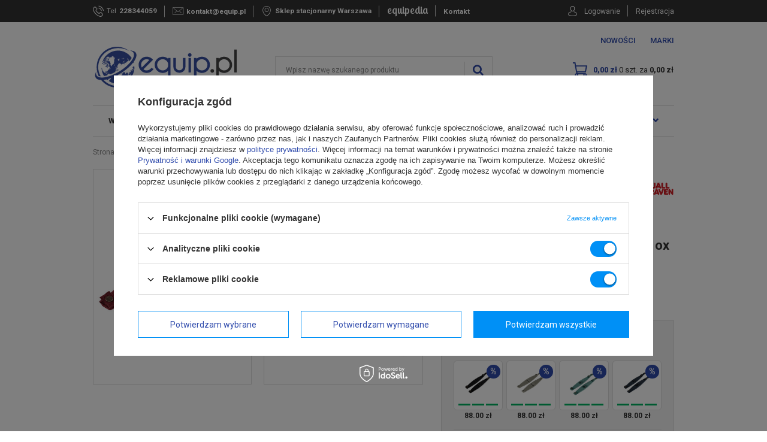

--- FILE ---
content_type: text/html; charset=utf-8
request_url: https://equip.pl/product-pol-64766-Fjallraven-wysciolka-paskow-ramiennych-Kanken-Shoulder-Pads-ox-red.html
body_size: 34268
content:
<!DOCTYPE html>
<html lang="pl" ><head><meta name='viewport' content='user-scalable=no, initial-scale = 1.0, maximum-scale = 1.0, width=device-width'/> <meta http-equiv="Content-Type" content="text/html; charset=utf-8"><title>Fjallraven wyściółka pasków ramiennych Kanken Shoulder Pads - ox red 23505-326  - Equip.pl Warszawa</title><meta name="keywords" content="Fjallraven wyściółka pasków ramiennych Kanken Shoulder Pads - ox red 23505-326, walizki, bagaż, torby, plecaki, portfele"><meta name="description" content="Fjallraven wyściółka pasków ramiennych Kanken Shoulder Pads - ox red 23505-326 w sklepie z najszerszą ofertą plecaków, toreb, walizek w Internecie. Sprawdź Fjallraven wyściółka pasków ramiennych Kanken Shoulder Pads - ox red już teraz ! "><link rel="icon" href="/gfx/pol/favicon.ico"><meta name="theme-color" content="#0090f6"><meta name="msapplication-navbutton-color" content="#0090f6"><meta name="apple-mobile-web-app-status-bar-style" content="#0090f6"><link rel="stylesheet" type="text/css" href="/gfx/pol/style.css.gzip?r=1676632323"><script type="text/javascript" src="/gfx/pol/shop.js.gzip?r=1676632323"></script><meta name="robots" content="index,follow"><meta name="rating" content="general"><meta name="Author" content="Equip.pl na bazie IdoSell (www.idosell.com/shop).">
<!-- Begin LoginOptions html -->

<style>
#client_new_social .service_item[data-name="service_Apple"]:before, 
#cookie_login_social_more .service_item[data-name="service_Apple"]:before,
.oscop_contact .oscop_login__service[data-service="Apple"]:before {
    display: block;
    height: 2.6rem;
    content: url('/gfx/standards/apple.svg?r=1743165583');
}
.oscop_contact .oscop_login__service[data-service="Apple"]:before {
    height: auto;
    transform: scale(0.8);
}
#client_new_social .service_item[data-name="service_Apple"]:has(img.service_icon):before,
#cookie_login_social_more .service_item[data-name="service_Apple"]:has(img.service_icon):before,
.oscop_contact .oscop_login__service[data-service="Apple"]:has(img.service_icon):before {
    display: none;
}
</style>

<!-- End LoginOptions html -->

<!-- Open Graph -->
<meta property="og:type" content="website"><meta property="og:url" content="https://equip.pl/product-pol-64766-Fjallraven-wysciolka-paskow-ramiennych-Kanken-Shoulder-Pads-ox-red.html
"><meta property="og:title" content="Fjallraven wyściółka pasków ramiennych Kanken Shoulder Pads - ox red"><meta property="og:description" content="Shoulder Pads wygodna wyściółka do pasków naramiennych plecaków Kanken Fjallraven"><meta property="og:site_name" content="Equip.pl"><meta property="og:locale" content="pl_PL"><meta property="og:image" content="https://equip.pl/hpeciai/803d862cac4daee235ae4a0c3f0ddad7/pol_pl_Fjallraven-wysciolka-paskow-ramiennych-Kanken-Shoulder-Pads-ox-red-64766_2.jpg"><meta property="og:image:width" content="478"><meta property="og:image:height" content="650"><link rel="manifest" href="https://equip.pl/data/include/pwa/3/manifest.json?t=3"><meta name="apple-mobile-web-app-capable" content="yes"><meta name="apple-mobile-web-app-status-bar-style" content="black"><meta name="apple-mobile-web-app-title" content="equip.pl"><link rel="apple-touch-icon" href="/data/include/pwa/3/icon-128.png"><link rel="apple-touch-startup-image" href="/data/include/pwa/3/logo-512.png" /><meta name="msapplication-TileImage" content="/data/include/pwa/3/icon-144.png"><meta name="msapplication-TileColor" content="#2F3BA2"><meta name="msapplication-starturl" content="/"><script type="application/javascript">var _adblock = true;</script><script async src="/data/include/advertising.js"></script><script type="application/javascript">var statusPWA = {
                online: {
                    txt: "Połączono z internetem",
                    bg: "#5fa341"
                },
                offline: {
                    txt: "Brak połączenia z internetem",
                    bg: "#eb5467"
                }
            }</script><script async type="application/javascript" src="/ajax/js/pwa_online_bar.js?v=1&r=6"></script><script >
window.dataLayer = window.dataLayer || [];
window.gtag = function gtag() {
dataLayer.push(arguments);
}
gtag('consent', 'default', {
'ad_storage': 'denied',
'analytics_storage': 'denied',
'ad_personalization': 'denied',
'ad_user_data': 'denied',
'wait_for_update': 500
});

gtag('set', 'ads_data_redaction', true);
</script><script id="iaiscript_1" data-requirements="W10=" data-ga4_sel="ga4script">
window.iaiscript_1 = `<${'script'}  class='google_consent_mode_update'>
gtag('consent', 'update', {
'ad_storage': 'granted',
'analytics_storage': 'granted',
'ad_personalization': 'granted',
'ad_user_data': 'granted'
});
</${'script'}>`;
</script>
<!-- End Open Graph -->

<link rel="canonical" href="https://equip.pl/product-pol-64766-Fjallraven-wysciolka-paskow-ramiennych-Kanken-Shoulder-Pads-ox-red.html" />

                <!-- Global site tag (gtag.js) -->
                <script  async src="https://www.googletagmanager.com/gtag/js?id=AW-845788432"></script>
                <script >
                    window.dataLayer = window.dataLayer || [];
                    window.gtag = function gtag(){dataLayer.push(arguments);}
                    gtag('js', new Date());
                    
                    gtag('config', 'AW-845788432', {"allow_enhanced_conversions":true});
gtag('config', 'G-1MH9C2F34L');

                </script>
                <link rel="stylesheet" type="text/css" href="/data/designs/17245_7/gfx/pol/custom.css.gzip?r=1742317465">
<!-- Begin additional html or js -->


<!--39|3|24-->
<style type="text/css">

#top-links{position:absolute; top:73px; right: 180px}
#top-links a{margin:0 2px;}

.nt_cover, #cover_out { background: url('/data/include/cms/newsletter_top/nt_cover.png') top left repeat; position: fixed; top: 0; left: 0; width: 100%; height: 100%; z-index: 99995; } 
#promo_code{top: 95px;  left: 50%; margin-left: -130px; z-index: -1; width:260px; height:300px; position:absolute;}
#newsletter_toplayer { background: url('/data/include/cms/newsletter_top/bg_newsletter.png') top left no-repeat; height: 514px; left: 50%; margin-left: -348px; margin-top: -205px; position: fixed; top: 30%; width: 735px; z-index: 99996; }
#newsletter_toplayer .nt_sub { width: 735px; height: 514px; position: relative; z-index: 99997; }
#newsletter_toplayer .nt_close { background: url('/data/include/cms/newsletter_top/nt_close.png') top left no-repeat; position: absolute; right: -11px; top: 84px; width: 30px; height: 30px;  }
#newsletter_toplayer .nt_close:hover { background-position: top right; cursor: pointer; }

#newsletter_toplayer .nt_content { position: absolute; top: 370px; left: 17px; } 
#newsletter_toplayer .nt_warning01 { color: #FF0000; left: 31px; position: absolute; top: 3px; width: 400px; }
#newsletter_toplayer .nt_warning02 { color: #FF0000; left: 31px; position: absolute; top: 3px; width: 400px; }

#newsletter_toplayer input.nt_input { background: none repeat scroll 0 0 transparent; border: medium none; color: #7f7f7f; font-size: 14px; left: 42px; margin: 0; padding: 0; position: absolute; top: 34px; width: 285px; }
#newsletter_toplayer input.nt_submit { background: url('/data/include/cms/newsletter_top/btn_zapisz.png') top left no-repeat transparent; border: medium none; height: 37px; left: 400px; position: absolute; top: 23px; width: 127px; }
#newsletter_toplayer input.nt_submit:hover { background-position: top right; cursor: pointer;  }

#nt_confirm { left: 31px; position: absolute; top: 73px; }
#newsletter_toplayer .nt_confirm_txt {color:#757575;    font-size: 11px;    left: 51px;    position: absolute;    text-align: left;    top: 72px;    width: 450px;}
a.btn_kupon { background: url('/data/include/cms/newsletter_top/btn_code.png') top left no-repeat; display: block; height: 28px; left: 0; position: absolute; top: 5px; width: 283px; z-index: 999;  }
a.btn_kupon:hover { background-position: top right; }
</style>
<!--70|3|45-->
<script>function videoClick (){
	$("#pp_full_res>iframe").each(function() {
    $(this).attr("src", $(this).attr("src").replace("http://", "https://"));
});
console.log('IFRAME funkcja');
}


$(function() {
    var videoElement =  $('#projector_form div.photos div.enclosures a.video')
    videoElement.on( 'click', function() {
        setTimeout(videoClick,1000);
     console.log('video onclick')
    })
})
</script>
<!--156|3|67-->
<script>var priceRange = {
    "0-100": "to jest treść która pojawi się przy wartości zasięgu ceny",
    "101-200": "to jest treść która pojawi się przy wartości zasięgu ceny 2",
    "201-300": "to jest treść która pojawi się przy wartości zasięgu ceny 3",
    "301-1000": "to jest treść która pojawi się przy wartości zasięgu ceny 4"
  };
  
  var additionalFunctionsOptions1 = {
    "1338981468": {
      value: "1338981469",
      name: "Zamek szyfrowy TSA",
      text: "Gwarantuje bezproblemową odprawę na lotnisku"
    },
    "1338985823": {
      value: "1338985824",
      name: "Test1",
      text: "To jest treść dla funkcji dodatkowej - opis 2"
    },
    "1338985825": {
      value: "1338985826",
      name: "Test2",
      text: "To jest treść dla funkcji dodatkowej - opis 3"
    },
    "1316005836": {
      value: "60",
      name: "Nazwa funkcji dodatkowej 3",
      text: "To jest treść dla funkcji dodatkowej - opis 4"
    },
    "1316005837": {
      value: "60",
      name: "Nazwa funkcji dodatkowej 4",
      text: "To jest treść dla funkcji dodatkowej - opis 5"
    }
  };

  var additionalFunctionsOptions2 = {

     "1338981468": {
      value: "1338981469",
      name: "Zamek szyfrowy TSA (Opcja 2)",
      text: "Gwarantuje bezproblemową odprawę na lotnisku"
    },
    "1338985823": {
      value: "1338985824",
      name: "Test1 (Opcja 2)",
      text: "Inne, ponieważ wybrana 2 opcja w punkcie 1"
    },
    "1338985825": {
      value: "1338985826",
      name: "Test2 (Opcja 2)",
      text: "Inne, ponieważ wybrana 2 opcja w punkcie 1"
    },
    "1316005836": {
      value: "60",
      name: "Nazwa funkcji dodatkowej 3 (Opcja 2)",
      text: "TInne, ponieważ wybrana 2 opcja w punkcie 1"
    },
    "1316005837": {
      value: "60",
      name: "Nazwa funkcji dodatkowej 4 (Opcja 2)",
      text: "Inne, ponieważ wybrana 2 opcja w punkcie 1"
    }
  };</script>
<!--162|3|67| modified: 2020-08-13 16:11:38-->
<script>app_shop.run(function () {

    var collection = {
        element: $('[data-collection]').data('collection') || 0,
        products: [],
        bundle_price_gross_formatted: '',
        bundle_amount_diff_gross: '',
        bundle_price_gross: '',
    
        bundlePrice: () => {
            var product = collection.element;
            var size = $("#projector_size_hidden").val();
            var data = $(".list-bundle--products input, .list-bundle--products select").serialize();
            data += "&" + $.map($("input.bundled_quantity").not(":checked"), function(obj) {
                return $(obj).attr("name") + "=0";
            }).join("&");
            data = data.replace("onesize", "uniw");
    
            $.getJSON("/ajax/projector.php?product=" + product + "&size=uniw&" + data + "&get=sizeprices", (json) => {
                var bundle_price_max;
                console.log(collection.bundle_price_gross - collection.bundle_amount_diff_gross == json.sizeprices.worth);
                if (collection.bundle_price_gross - collection.bundle_amount_diff_gross == json.sizeprices.worth)
                    bundle_price_max = collection.bundle_price_gross_formatted;
                else
                    bundle_price_max = '';
               
                $('#form-bundle .block-product--summary .ajax_price_collection').html(`
                    ${bundle_price_max}
                    <span class="price">${json.sizeprices.price_formatted}</span>
                `);
            });
    
        },
    
        events: () => {
            $('#form-bundle .bundled_quantity').off();
            $('#form-bundle .bundled_quantity').on('change', function() {
                collection.bundlePrice();
            });
        },
    
        init: () => {
            if (collection.element) {
                // Pobieramy listę składowych produktu - musi być to kolekcja!
                $.ajax({
                    url: '/ajax/projector.php?',
                    dataType: 'json',
                    data: `product=` + collection.element + '&get=bundle,bundleprice',
                    success: res => {
                        if (res.bundleprice.price_gross_formatted) {
                            collection.bundle_price_gross_formatted = `<del class="max-price">${res.bundleprice.price_gross_formatted}</del>`;
                        }
                        if (res.bundleprice.amount_diff_gross) {
                            collection.bundle_amount_diff_gross = res.bundleprice.amount_diff_gross;
                        }
                        if (res.bundleprice.price_gross) {
                            collection.bundle_price_gross = res.bundleprice.price_gross;
                        }
                        // Budujemy listę dla combo bramki - potrzebujemy informacji o multiwariantach produktu
                        // bundleElements to tablica obiektów składująca się z id produktu w zestawie.
                        // które następnie wykorzystamy w budowanym formularzu
                        let list = '',
                            bundleElements = [];
                        $.each(res.bundle, (index, val) => {
                            if( val.product != undefined ){
                                list += val.product + ',';
                                bundleElements[val.product] = { inBundleId: val.products_bundled_id };
                            };
                        });
                
                        // Budujemy listę składowych produktów z kolekcji
                        let data = {};
                        data.Product = {};
                        data.Product.format = 'json';
                        data.Product.params = {};
                        data.Product.params.products = list.substring(0, list.length - 1);
                        collection.buildList(data,bundleElements);
                    }
                }); 
            }
        },
    
        buildList: (data, bundleElements) => {
            $.ajax({
                type: 'POST',
                url: '/ajax/get.php',
                dataType: 'JSON',
                data: 'request=' + JSON.stringify(data) + '&getAjax=true',
                success: json => {
                    collection.products = json.Product.response.product;
                    let buttonDisabled = false
                    let form = `
                        <form id="form-bundle" action="/basketchange.php" method="post">
                            <input type="hidden" name="product" value="${collection.element}" />
                            <input type="hidden" name="size" value="onesize" />
                            <input type="hidden" name="mode" value="1" />
                            <input type="hidden" name="number" value="1" />
                            <div class="list-bundle--products">
                            ${collection.products.map((item, i) => {
                                    !item.multiversions.multi_version.item.filter(obj => { return (obj.attributes.selected === 'true')}).length && item.sizes.size.availability.attributes.status === 'disable' ? buttonDisabled = true : null;
                                    return(
                                    `<div class="block-bundle--product" data-bundle="${bundleElements[item.attributes.id].inBundleId}">
                                        <input
                                            class="product_bundle_size"
                                            type="hidden"
                                            value="uniw"
                                            name="bundled_size[${bundleElements[item.attributes.id].inBundleId}]"
                                        />
                                        <input type="hidden" class="bundled_product" name="bundled_product[${bundleElements[item.attributes.id].inBundleId}]" value="${item.attributes.id}" />
                                        <div class="block-bundle--left">
                                            <input type="checkbox" class="bundled_quantity" name="bundled_quantity[${bundleElements[item.attributes.id].inBundleId}]" value="1" data-amount="${item.sizes.size.attributes.amount}"
                                                data-unit_sellby="${item.sizes.attributes.unit_sellby}"
                                                data-unit="${item.sizes.attributes.unit}"
                                                data-unit_precision="${item.sizes.attributes.unit_precision}"
                                                id="bundled_quantity_${bundleElements[item.attributes.id].inBundleId}"
                                                ${!item.multiversions.multi_version.item.filter(obj => { return (obj.attributes.selected === 'true')}).length && item.sizes.size.availability.attributes.status === 'disable' ? '' : 'checked=""' }
                                                />
                                            <label for="bundled_quantity_${bundleElements[item.attributes.id].inBundleId}"></label>
                                            <a class="block-bundle--icon" href="${item.attributes.link}">
                                                <img src="${item.icon}" />
                                            </a>
                                            <div>
                                                <a class="block-bundle--name" href="${item.attributes.link}">
                                                    ${item.name}
                                                </a>
                                                <span class="price text-blue">
                                                    ${item.price.attributes.worth_formatted}
                                                </span>
                                                ${ !item.multiversions.multi_version.item.filter(obj => { return (obj.attributes.selected === 'true')}).length && item.sizes.size.availability.attributes.status === 'disable' ? '<small style="color: #e35c5c; display: block">Produkt niedostępny</small>' : '' }
                                            </div>
                                        </div>
                                        <div class="block-bundle--right">
                                            <div class="fancy-select">
                                                <div class="trigger">kolor: <span>
                                                ${ !item.multiversions.multi_version.item.filter(obj => { return (obj.attributes.selected === 'true')}).length && item.sizes.size.availability.attributes.status === 'disable' ? '' : item.multiversions.multi_version.item.filter(obj => { return (obj.attributes.selected === 'true'); })[0].values.value.attributes.name }
                                                </span></div>
                                                <ul class="options">
                                                    ${item.multiversions.multi_version.item.map((mv_item, i) => `
                                                        <li class="${mv_item.attributes.selected == 'true' ? `selected` : ``}"
                                                            data-values_id="${mv_item.values.value.attributes.id}"
                                                            data-value="${i + 1}"
                                                            data-title="${mv_item.values.value.attributes.name}"
                                                            data-product="${mv_item.products.product.attributes.product_id}"
                                                            data-bundle_product="${bundleElements[item.attributes.id].inBundleId}">
                                                            <a title="${mv_item.values.value.attributes.name}" href="${mv_item.products.product.attributes.url}">
                                                                <span>
                                                                    <img src="${item.versions.version.filter(element => element.attributes.id === mv_item.products.product.attributes.product_id)[0].attributes.gfx_small}" />
                                                                    <span>${mv_item.values.value.attributes.name}</span>
                                                                </span>
                                                            </a>
                                                        </li>
                                                    `.trim()).join('')}
                                                </ul>
                                            </div>
                                        </div>
                                    </div>`.trim())}).join('')}
                                </div>
                                <div class="block-product--summary">
                                    <div class="element-summary">
                                        <label>Razem:</label>
                                        <div class="ajax_price_collection">
                                        
                                        </div>
                                    </div>
                                    <div class="element-btn--wrapper">
                                        <input type="submit" value="Dodaj do koszyka" class="btn-large" ${buttonDisabled ? 'style="opacity:0.5; pointer-events: none"' : ''}"/>
                                    </div>
                                </div>
                        </form>
                    `;
                    $('[data-collection] > div.product-collection--wrapper').html(form);
                    $('[data-collection] .fancy-select').fancyList({
                        'fnItemClick': (element) => {
                            if( !element.is('.selected') ) {
console.log('test');
    
                                element.parent().find('.selected').removeClass('selected');
                                element.addClass('selected');
    
                                let list = '',
                                    bundleElements = [];
                                $.each($('#form-bundle .block-bundle--product'), (index, val) => {
                                    let id = $(val).find('.fancy-select li.selected').data('product');
                                    list += id + ',';
                                    bundleElements[id] = { inBundleId: $(val).data('bundle') };
                                });
                                let data = {};
                                data.Product = {};
                                data.Product.format = 'json';
                                data.Product.params = {};
                                data.Product.params.products = list.substring(0, list.length - 1);
                                console.log('klik');
                                collection.buildList(data,bundleElements);
                            }
                        }
                    });
                    collection.bundlePrice();
                    collection.events();
                }
            });
        }
    }
    
    // $('#product-collection').on('inview', () => {
    //     
    //     $('#product-collection').off();
    // });
    collection.init();

}, 'all', '.projector_page', true);</script>
<!--173|3|75-->
<script>const tooltipText = 'Dotyczy dni roboczych';

app_shop.txt.txt_tooltip_info_projector = tooltipText;</script>
<!--183|3|79| modified: 2020-08-06 14:24:06-->
<style>
#footer_menu_5 {
    display: none !important;
}
@media only screen and (max-width: 757px) {
#popular_producers .popular_producers_content ul, #popular_categories .popular_categories_content ul {
    width: 50%;
}
#popular_categories, #popular_producers {
padding: 53px 5px;
}
}
</style>
<!--198|3|88-->
<!-- Hotjar Tracking Code for Site 459588 -->
<script>
    (function(h,o,t,j,a,r){
        h.hj=h.hj||function(){(h.hj.q=h.hj.q||[]).push(arguments)};
        h._hjSettings={hjid:459588,hjsv:6};
        a=o.getElementsByTagName('head')[0];
        r=o.createElement('script');r.async=1;
        r.src=t+h._hjSettings.hjid+j+h._hjSettings.hjsv;
        a.appendChild(r);
    })(window,document,'https://static.hotjar.com/c/hotjar-','.js?sv=');
</script>


<!-- End additional html or js -->
                <script>
                if (window.ApplePaySession && window.ApplePaySession.canMakePayments()) {
                    var applePayAvailabilityExpires = new Date();
                    applePayAvailabilityExpires.setTime(applePayAvailabilityExpires.getTime() + 2592000000); //30 days
                    document.cookie = 'applePayAvailability=yes; expires=' + applePayAvailabilityExpires.toUTCString() + '; path=/;secure;'
                    var scriptAppleJs = document.createElement('script');
                    scriptAppleJs.src = "/ajax/js/apple.js?v=3";
                    if (document.readyState === "interactive" || document.readyState === "complete") {
                          document.body.append(scriptAppleJs);
                    } else {
                        document.addEventListener("DOMContentLoaded", () => {
                            document.body.append(scriptAppleJs);
                        });  
                    }
                } else {
                    document.cookie = 'applePayAvailability=no; path=/;secure;'
                }
                </script>
                                <script>
                var listenerFn = function(event) {
                    if (event.origin !== "https://payment.idosell.com")
                        return;
                    
                    var isString = (typeof event.data === 'string' || event.data instanceof String);
                    if (!isString) return;
                    try {
                        var eventData = JSON.parse(event.data);
                    } catch (e) {
                        return;
                    }
                    if (!eventData) { return; }                                            
                    if (eventData.isError) { return; }
                    if (eventData.action != 'isReadyToPay') {return; }
                    
                    if (eventData.result.result && eventData.result.paymentMethodPresent) {
                        var googlePayAvailabilityExpires = new Date();
                        googlePayAvailabilityExpires.setTime(googlePayAvailabilityExpires.getTime() + 2592000000); //30 days
                        document.cookie = 'googlePayAvailability=yes; expires=' + googlePayAvailabilityExpires.toUTCString() + '; path=/;secure;'
                    } else {
                        document.cookie = 'googlePayAvailability=no; path=/;secure;'
                    }                                            
                }     
                if (!window.isAdded)
                {                                        
                    if (window.oldListener != null) {
                         window.removeEventListener('message', window.oldListener);
                    }                        
                    window.addEventListener('message', listenerFn);
                    window.oldListener = listenerFn;                                      
                       
                    const iframe = document.createElement('iframe');
                    iframe.src = "https://payment.idosell.com/assets/html/checkGooglePayAvailability.html?origin=https%3A%2F%2Fequip.pl";
                    iframe.style.display = 'none';                                            

                    if (document.readyState === "interactive" || document.readyState === "complete") {
                          if (!window.isAdded) {
                              window.isAdded = true;
                              document.body.append(iframe);
                          }
                    } else {
                        document.addEventListener("DOMContentLoaded", () => {
                            if (!window.isAdded) {
                              window.isAdded = true;
                              document.body.append(iframe);
                          }
                        });  
                    }  
                }
                </script>
                <script>
            var paypalScriptLoaded = null;
            var paypalScript = null;
            
            async function attachPaypalJs() {
                return new Promise((resolve, reject) => {
                    if (!paypalScript) {
                        paypalScript = document.createElement('script');
                        paypalScript.async = true;
                        paypalScript.setAttribute('data-namespace', "paypal_sdk");
                        paypalScript.setAttribute('data-partner-attribution-id', "IAIspzoo_Cart_PPCP");
                        paypalScript.addEventListener("load", () => {
                        paypalScriptLoaded = true;
                            resolve({status: true});
                        });
                        paypalScript.addEventListener("error", () => {
                            paypalScriptLoaded = true;
                            reject({status: false});
                         });
                        paypalScript.src = "https://www.paypal.com/sdk/js?client-id=AbxR9vIwE1hWdKtGu0gOkvPK2YRoyC9ulUhezbCUWnrjF8bjfwV-lfP2Rze7Bo8jiHIaC0KuaL64tlkD&components=buttons,funding-eligibility&currency=PLN&merchant-id=K46H3DE2LGPW4&locale=pl_PL";
                        if (document.readyState === "interactive" || document.readyState === "complete") {
                            document.body.append(paypalScript);
                        } else {
                            document.addEventListener("DOMContentLoaded", () => {
                                document.body.append(paypalScript);
                            });  
                        }                                              
                    } else {
                        if (paypalScriptLoaded) {
                            resolve({status: true});
                        } else {
                            paypalScript.addEventListener("load", () => {
                                paypalScriptLoaded = true;
                                resolve({status: true});                            
                            });
                            paypalScript.addEventListener("error", () => {
                                paypalScriptLoaded = true;
                                reject({status: false});
                            });
                        }
                    }
                });
            }
            </script>
                <script>
                attachPaypalJs().then(() => {
                    let paypalEligiblePayments = [];
                    let payPalAvailabilityExpires = new Date();
                    payPalAvailabilityExpires.setTime(payPalAvailabilityExpires.getTime() + 86400000); //1 day
                    if (typeof(paypal_sdk) != "undefined") {
                        for (x in paypal_sdk.FUNDING) {
                            var buttonTmp = paypal_sdk.Buttons({
                                fundingSource: x.toLowerCase()
                            });
                            if (buttonTmp.isEligible()) {
                                paypalEligiblePayments.push(x);
                            }
                        }
                    }
                    if (paypalEligiblePayments.length > 0) {
                        document.cookie = 'payPalAvailability_PLN=' + paypalEligiblePayments.join(",") + '; expires=' + payPalAvailabilityExpires.toUTCString() + '; path=/; secure';
                        document.cookie = 'paypalMerchant=K46H3DE2LGPW4; expires=' + payPalAvailabilityExpires.toUTCString() + '; path=/; secure';
                    } else {
                        document.cookie = 'payPalAvailability_PLN=-1; expires=' + payPalAvailabilityExpires.toUTCString() + '; path=/; secure';
                    }
                });
                </script><script src="/data/gzipFile/expressCheckout.js.gz"></script><script src="/gfx/pol/projector_product_questions.js.gzip?r=1676632323"></script><script src="/gfx/pol/projector_opinions.js.gzip?r=1676632323"></script><script src="/gfx/pol/projector_video.js.gzip?r=1676632323"></script></head><body><div id="container" class="projector_page 
            
            container"><header class="clearfix "><script type="text/javascript" class="ajaxLoad">
            app_shop.vars.vat_registered = "true";
            app_shop.vars.currency_format = "###,##0.00";
            
                app_shop.vars.currency_before_value = false;
            
                app_shop.vars.currency_space = true;
            
            app_shop.vars.symbol = "zł";
            app_shop.vars.id= "PLN";
            app_shop.vars.baseurl = "http://equip.pl/";
            app_shop.vars.sslurl= "https://equip.pl/";
            app_shop.vars.curr_url= "%2Fproduct-pol-64766-Fjallraven-wysciolka-paskow-ramiennych-Kanken-Shoulder-Pads-ox-red.html";
            

            var currency_decimal_separator = ',';
            var currency_grouping_separator = ' ';

            
                app_shop.vars.blacklist_extension = ["exe","com","swf","js","php"];
            
                app_shop.vars.blacklist_mime = ["application/javascript","application/octet-stream","message/http","text/javascript","application/x-deb","application/x-javascript","application/x-shockwave-flash","application/x-msdownload"];
            
                app_shop.urls.contact = "/contact-pol.html";
            </script><div id="viewType" style="display:none"></div><div id="menu_settings" class=" "><div class="menu_settings_bar container"><div id="top_contact"><span class="icon-phone--before"><div class="hidden-tablet phone-title">Tel</div><a href="tel:228344059">228344059</a></span><span class="icon-email--before"><a href="mailto:kontakt@equip.pl">kontakt@equip.pl</a></span><span class="icon-stock--before text-blue"><a href="/stocks.php">
                    		Sklep stacjonarny Warszawa
                    	</a></span><span class="text-blue font-lobster equipedia"><a href="/blog-list.php">
	                    	equipedia
                    	</a></span><span class="text-blue contactTop"><a href="/contact.php">
	                    	Kontakt
                    	</a></span></div><div id="menu_additional"><span class="icon-account--before"><a href="https://equip.pl/login.php" title="">Logowanie
	                                </a></span><span><a href="https://equip.pl/client-new.php?register" title="">Rejestracja
	                                </a></span></div><div id="mobile_additional"><a href="https://equip.pl/login.php" title="">Twoje konto
                        </a>
                        |
                        <a rel="nofollow" href="https://equip.pl/basketchange.php?mode=2" title="">Obserwowane (0)
                        </a>
                         | 
                    </div></div></div><div id="cop_head" class="row clearfix"><div class="col-md-3 col-sm-4 col-xs-12"><a id="logo" href="/" target="_self"><img src="/data/gfx/mask/pol/logo_3_big.svg" alt="Walizki, plecaki, torby i sprzęt turystyczny - sklep Equip.pl" width="128" height="96"></a></div><div class="cop_info_top hidden-tablet col-md-4"><span class="cop_top_info"><span style="font-size: 1.15em; ">Masz problem ze złożeniem zamówienia? </span><span style="display:block">Zadzwoń i złóż <strong>zamówienie telefonicznie</strong></span></span></div><div class="cop_tel_top hidden-tablet col-md-2 col-sm-4"><span class="cop_top_telephone_icon"><i class="icon-phone"></i></span><span class="cop_top_telephone_label">
                    Infolinia
                </span><span class="cop_top_telephone_number"><a href="tel:228344059">228344059</a></span></div><div class="cop_mail_top hidden-tablet col-md-3 col-sm-4"><span class="cop_top_mail_icon"><i class="icon-envelope"></i></span><span class="cop_top_mail_label">
                    E-mail
                </span><span class="cop_top_mail_adress"><a href="mailto:kontakt@equip.pl">kontakt@equip.pl</a></span></div></div><div id="top_nav5"><ul><li><a href="/Nowosc-snewproducts-pol.html" title="Nowości">Nowości</a></li><li><a href="/producers.php" title="Marki">Marki</a></li></ul></div><div id="logo" data-align="a#css" class="col-md-3  col-xs-12 "><a href="/" target="_self"><img src="/data/gfx/mask/pol/logo_3_big.svg" alt="Walizki, plecaki, torby i sprzęt turystyczny - sklep Equip.pl" width="128" height="96"></a></div><form action="https://equip.pl/search.php" method="get" id="menu_search" class="col-md-6 col-xs-12"><label class="visible-tablet icon-search-mobile"><i class="icon-search"></i></label><div><input id="menu_search_text" type="text" name="text" class="catcomplete" placeholder="Wpisz nazwę szukanego produktu"></div><button type="submit"><i class="icon-search"></i></button><a href="https://equip.pl/searching.php" title=""></a></form><div id="menu_basket" class="col-md-3 empty_basket"><a href="https://equip.pl/basketedit.php?mode=1"><strong class="text-blue">
                        Koszyk:
                    </strong><span class="basket-quantity">0</span><span class="hidden-tablet basket-desc"> szt. za </span><strong>0,00 zł</strong></a><section id="BasketList"></section><script>
                        app_shop.run(function(){ menu_basket_cache(); }, 'all');
                    </script></div><nav id="menu_categories" class=" wide"><button type="button" class="navbar-toggler"><i class="icon-reorder"></i></button><div class="navbar-collapse" id="menu_navbar"><ul class="navbar-nav"><li class="nav-item nav-has-children" data-position="1"><a  href="/pol_m_Walizki-i-bagaz-12029.html" target="_self" title="Walizki i bagaż" class="nav-link" >Walizki i bagaż<i class="icon-chevron-right"></i></a></li><li class="nav-item nav-has-children" data-position="2"><a  href="/pol_m_Plecaki-12028.html" target="_self" title="Plecaki" class="nav-link active" >Plecaki<i class="icon-chevron-right"></i></a></li><li class="nav-item nav-has-children" data-position="3"><a  href="/pol_m_Torby-12027.html" target="_self" title="Torby" class="nav-link" >Torby<i class="icon-chevron-right"></i></a></li><li class="nav-item nav-has-children" data-position="4"><a  href="/pol_m_Turystyka-12026.html" target="_self" title="Turystyka" class="nav-link" >Turystyka<i class="icon-chevron-right"></i></a></li><li class="nav-item nav-has-children" data-position="5"><a  href="/pol_m_Lifestyle-13429.html" target="_self" title="Lifestyle" class="nav-link" >Lifestyle<i class="icon-chevron-right"></i></a></li><li class="nav-item" data-position="6"><a  href="/Nowosc-snewproducts-pol.html" target="_self" title="Nowości" class="nav-link" >Nowości</a></li><li class="nav-item nav-has-children" data-position="7"><span title="Okazje" class="nav-link" >Okazje</span></li><li class="nav-item nav-has-children" data-position="8"><a  href="http://equip.pl/producers.php" target="_self" title="Marki" class="nav-link" >Marki<i class="icon-chevron-right"></i></a></li><li class="nav-item nav-has-children" data-position="9"><span title="Lookbook" class="nav-link" >Lookbook</span></li></ul><div class="menu_desktop_sections"><div class="menu_desktop_wrapper" data-position="1"><div class="menu_desktop_label hidden-tablet"><a class="menu_desktop_close"><svg xmlns="http://www.w3.org/2000/svg" xmlns:xlink="http://www.w3.org/1999/xlink" version="1.1" x="0px" y="0px" width="357px" height="357px" viewBox="0 0 357 357" style="enable-background:new 0 0 357 357;" xml:space="preserve"><g><g id="close"><polygon points="357,35.7 321.3,0 178.5,142.8 35.7,0 0,35.7 142.8,178.5 0,321.3 35.7,357 178.5,214.2 321.3,357 357,321.3 214.2,178.5 "></polygon></g></g><g></g><g></g><g></g><g></g><g></g><g></g><g></g><g></g><g></g><g></g><g></g><g></g><g></g><g></g><g></g></svg></a></div><div class="menu_mobile_label visible-tablet"><i class="icon-chevron-left"></i><span>Walizki i bagaż</span></div><ul class="navbar-subnav cols-4 col-md-12 col-sm-12"><li class="nav-item"><a class="nav-link nav-has-children" href="/pol_m_Walizki-i-bagaz_Walizki-na-kolkach-12048.html" target="_self"><span>Walizki na kółkach</span><i class="icon-chevron-right"></i></a><ul class="navbar-subsubnav"><div class="menu_mobile_label visible-tablet"><i class="icon-chevron-left"></i><span>Walizki na kółkach</span></div><li class="nav-item"><a class="nav-link" href="/pol_m_Walizki-i-bagaz_Walizki-na-kolkach_Walizki-male-12053.html" target="_self">Walizki małe</a></li><li class="nav-item"><a class="nav-link" href="/pol_m_Walizki-i-bagaz_Walizki-na-kolkach_Walizki-srednie-12054.html" target="_self">Walizki średnie</a></li><li class="nav-item"><a class="nav-link" href="/pol_m_Walizki-i-bagaz_Walizki-na-kolkach_Walizki-duze-12055.html" target="_self">Walizki duże</a></li><li class="nav-item"><a class="nav-link" href="/pol_m_Walizki-i-bagaz_Walizki-na-kolkach_Walizki-twarde-12056.html" target="_self">Walizki twarde</a></li><li class="nav-item"><a class="nav-link" href="/pol_m_Walizki-i-bagaz_Walizki-na-kolkach_Walizki-miekkie-12057.html" target="_self">Walizki miękkie</a></li><li class="nav-item"><a class="nav-link" href="/pol_m_Walizki-i-bagaz_Walizki-na-kolkach_Walizki-dla-dzieci-13350.html" target="_self">Walizki dla dzieci</a></li><li class="nav-item"><a class="nav-link" href="/pol_m_Walizki-i-bagaz_Walizki-na-kolkach_Pilotki-12058.html" target="_self">Pilotki</a></li><li class="nav-item"><a class="nav-link" href="/pol_m_Walizki-i-bagaz_Walizki-na-kolkach_Zestawy-walizek-12059.html" target="_self">Zestawy walizek</a></li></ul></li><li class="nav-item"><a class="nav-link nav-has-children" href="https://equip.pl/pol_m_Torby_Torby-podrozne-12084.html" target="_self"><span>Torby podróżne</span><i class="icon-chevron-right"></i></a><ul class="navbar-subsubnav"><div class="menu_mobile_label visible-tablet"><i class="icon-chevron-left"></i><span>Torby podróżne</span></div><li class="nav-item"><a class="nav-link" href="https://equip.pl/pol_m_Torby_Torby-podrozne_Torby-podrozne-na-kolkach-12086.html" target="_self">Torby podróżne na kółkach</a></li><li class="nav-item"><a class="nav-link" href="https://equip.pl/pol_m_Torby_Torby-podrozne_Torby-podrozne-bez-kolek-12087.html" target="_self">Torby podróżne bez kółek</a></li><li class="nav-item"><a class="nav-link" href="https://equip.pl/pol_m_Torby_Torby-podrozne_Torby-podreczne-kabinowe-12089.html" target="_self">Torby podręczne/kabinowe</a></li><li class="nav-item"><a class="nav-link" href="https://equip.pl/pol_m_Torby_Torby-podrozne_Torby-sportowe-i-fitness-12088.html" target="_self">Torby sportowe</a></li><li class="nav-item"><a class="nav-link" href="https://equip.pl/pol_m_Torby_Torby-podrozne_Torby-na-ubrania-12090.html" target="_self">Garderoby</a></li><li class="nav-item"><a class="nav-link" href="https://equip.pl/pol_m_Torby_Torby-podrozne_Kuferki-podrozne-12091.html" target="_self">Kuferki podróżne</a></li></ul></li><li class="nav-item"><a class="nav-link nav-has-children" href="/pol_m_Walizki-i-bagaz_Organizery-podrozne-12050.html" target="_self"><span>Organizery podróżne</span><i class="icon-chevron-right"></i></a><ul class="navbar-subsubnav"><div class="menu_mobile_label visible-tablet"><i class="icon-chevron-left"></i><span>Organizery podróżne</span></div><li class="nav-item"><a class="nav-link" href="/pol_m_Walizki-i-bagaz_Organizery-podrozne_Worki-na-odziez-12062.html" target="_self">Worki na odzież</a></li><li class="nav-item"><a class="nav-link" href="/pol_m_Walizki-i-bagaz_Organizery-podrozne_Organizery-do-walizki-12064.html" target="_self">Organizery do walizki</a></li><li class="nav-item"><a class="nav-link" href="/pol_m_Walizki-i-bagaz_Organizery-podrozne_Kosmetyczki-podrozne-12066.html" target="_self">Kosmetyczki podróżne</a></li><li class="nav-item"><a class="nav-link" href="/pol_m_Walizki-i-bagaz_Organizery-podrozne_Etui-na-elektronike-12067.html" target="_self">Etui na elektronikę</a></li><li class="nav-item"><a class="nav-link" href="/pol_m_Walizki-i-bagaz_Organizery-podrozne_Buteleczki-na-plyny-12068.html" target="_self">Buteleczki na płyny</a></li><li class="nav-item"><a class="nav-link" href="/pol_m_Walizki-i-bagaz_Organizery-podrozne_Pojemniczki-podrozne-12287.html" target="_self">Pojemniczki podróżne</a></li></ul></li><li class="nav-item"><a class="nav-link nav-has-children" href="/pol_m_Walizki-i-bagaz_Akcesoria-do-walizek-12051.html" target="_self"><span>Akcesoria do walizek</span><i class="icon-chevron-right"></i></a><ul class="navbar-subsubnav"><div class="menu_mobile_label visible-tablet"><i class="icon-chevron-left"></i><span>Akcesoria do walizek</span></div><li class="nav-item"><a class="nav-link" href="/pol_m_Walizki-i-bagaz_Akcesoria-do-walizek_Pasy-do-bagazu-12069.html" target="_self">Pasy do bagażu</a></li><li class="nav-item"><a class="nav-link" href="/pol_m_Walizki-i-bagaz_Akcesoria-do-walizek_Identyfikatory-do-walizek-12070.html" target="_self">Identyfikatory do walizek</a></li><li class="nav-item"><a class="nav-link" href="/pol_m_Walizki-i-bagaz_Akcesoria-do-walizek_Wagi-do-bagazu-12071.html" target="_self">Wagi do bagażu</a></li><li class="nav-item"><a class="nav-link" href="/pol_m_Walizki-i-bagaz_Akcesoria-do-walizek_Klodki-do-bagazu-12072.html" target="_self">Kłódki do bagażu</a></li><li class="nav-item"><a class="nav-link" href="/pol_m_Walizki-i-bagaz_Akcesoria-do-walizek_Zabezpieczenie-dodatkowe-12073.html" target="_self">Zabezpieczenie dodatkowe</a></li><li class="nav-item"><a class="nav-link" href="/pol_m_Walizki-i-bagaz_Akcesoria-do-walizek_Pokrowce-na-walizki-12074.html" target="_self">Pokrowce na walizki</a></li></ul></li><li class="nav-item"><a class="nav-link nav-has-children" href="/pol_m_Walizki-i-bagaz_Akcesoria-podrozne-12052.html" target="_self"><span>Akcesoria podróżne</span><i class="icon-chevron-right"></i></a><ul class="navbar-subsubnav"><div class="menu_mobile_label visible-tablet"><i class="icon-chevron-left"></i><span>Akcesoria podróżne</span></div><li class="nav-item"><a class="nav-link" href="/pol_m_Walizki-i-bagaz_Akcesoria-podrozne_Koce-podrozne-12075.html" target="_self">Koce podróżne</a></li><li class="nav-item"><a class="nav-link" href="/pol_m_Walizki-i-bagaz_Akcesoria-podrozne_Poduszki-podrozne-12076.html" target="_self">Poduszki podróżne</a></li><li class="nav-item"><a class="nav-link" href="/pol_m_Walizki-i-bagaz_Akcesoria-podrozne_Skladane-torby-i-plecaki-12077.html" target="_self">Składane torby i plecaki</a></li><li class="nav-item"><a class="nav-link" href="/pol_m_Walizki-i-bagaz_Akcesoria-podrozne_Dyskretne-saszetki-podrozne-12078.html" target="_self">Dyskretne saszetki podróżne</a></li><li class="nav-item"><a class="nav-link" href="/pol_m_Walizki-i-bagaz_Akcesoria-podrozne_Stopery-i-opaski-12079.html" target="_self">Stopery i opaski</a></li><li class="nav-item"><a class="nav-link" href="/pol_m_Walizki-i-bagaz_Akcesoria-podrozne_Etui-wodoodporne-12080.html" target="_self">Etui  wodoodporne</a></li><li class="nav-item"><a class="nav-link" href="/pol_m_Walizki-i-bagaz_Akcesoria-podrozne_Worki-wodoodporne-12081.html" target="_self">Worki wodoodporne</a></li><li class="nav-item"><a class="nav-link" href="http://equip.pl/pol_m_Turystyka-i-camping_Elektronika-podrozna_Adaptery-podrozne-12103.html" target="_self">Adaptery podróżne</a></li><li class="nav-item"><a class="nav-link" href="http://equip.pl/pol_m_Turystyka-i-camping_Kuchnia-turystyczna_Kubki-termiczne-12108.html" target="_self">Kubki termiczne</a></li><li class="nav-item"><a class="nav-link" href="/pol_m_Walizki-i-bagaz_Akcesoria-podrozne_Portfele-podrozne-12098.html" target="_self">Portfele podróżne</a></li><li class="nav-item"><a class="nav-link" href="/pol_m_Walizki-i-bagaz_Akcesoria-podrozne_Organizery-do-kluczy-12268.html" target="_self">Organizery do kluczy</a></li><li class="nav-item"><a class="nav-link" href="/pol_m_Walizki-i-bagaz_Akcesoria-podrozne_Notatniki-podrozne-12290.html" target="_self">Notatniki podróżne</a></li><li class="nav-item"><a class="nav-link" href="/pol_m_Walizki-i-bagaz_Akcesoria-podrozne_Skarpety-kompresyjne-12320.html" target="_self">Skarpety kompresyjne</a></li></ul></li></ul></div><div class="menu_desktop_wrapper" data-position="2"><div class="menu_desktop_label hidden-tablet"><a class="menu_desktop_close"><svg xmlns="http://www.w3.org/2000/svg" xmlns:xlink="http://www.w3.org/1999/xlink" version="1.1" x="0px" y="0px" width="357px" height="357px" viewBox="0 0 357 357" style="enable-background:new 0 0 357 357;" xml:space="preserve"><g><g id="close"><polygon points="357,35.7 321.3,0 178.5,142.8 35.7,0 0,35.7 142.8,178.5 0,321.3 35.7,357 178.5,214.2 321.3,357 357,321.3 214.2,178.5 "></polygon></g></g><g></g><g></g><g></g><g></g><g></g><g></g><g></g><g></g><g></g><g></g><g></g><g></g><g></g><g></g><g></g></svg></a></div><div class="menu_mobile_label visible-tablet"><i class="icon-chevron-left"></i><span>Plecaki</span></div><ul class="navbar-subnav cols-4 col-md-12 col-sm-12"><li class="nav-item"><a class="nav-link" href="http://equip.pl/pol_m_Kanken-plecaki-13574.html" target="_self"><span>Plecaki Kanken</span></a></li><li class="nav-item"><a class="nav-link" href="https://equip.pl/firm-pol-1406540058-Vans.html" target="_self"><span>Plecaki Vans</span></a></li><li class="nav-item"><a class="nav-link" href="/pol_m_Plecaki_Plecaki-miejskie-12031.html" target="_self"><span>Plecaki miejskie</span></a></li><li class="nav-item"><a class="nav-link" href="/pol_m_Plecaki_Plecaki-na-kolkach-12032.html" target="_self"><span>Plecaki na kółkach</span></a></li><li class="nav-item"><a class="nav-link nav-has-children" href="/pol_m_Plecaki_Plecaki-szkolne-12033.html" target="_self"><span>Plecaki szkolne</span><i class="icon-chevron-right"></i></a><ul class="navbar-subsubnav"><div class="menu_mobile_label visible-tablet"><i class="icon-chevron-left"></i><span>Plecaki szkolne</span></div><li class="nav-item"><a class="nav-link" href="/plecaki-do-przedszkola" target="_self">Plecaki do przedszkola</a></li><li class="nav-item"><a class="nav-link" href="/plecaki-szkolne-klasa-1-3" target="_self">Plecaki szkolne klasa 1-3</a></li><li class="nav-item"><a class="nav-link" href="/plecaki-szkolne-mlodziezowe" target="_self">Plecaki szkolne młodzieżowe</a></li><li class="nav-item"><a class="nav-link" href="/plecaki-szkolne-dla-dziewczyn" target="_self">Plecaki szkolne dla dziewczyn</a></li><li class="nav-item"><a class="nav-link" href="/plecaki-szkolne-dla-chlopcow" target="_self">Plecaki szkolne dla chłopców</a></li><li class="nav-item"><a class="nav-link" href="/plecaki-szkolne-na-kolkach" target="_self">Plecaki szkolne na kółkach</a></li><li class="nav-item"><a class="nav-link" href="/worki-na-buty-do-szkoly" target="_self">Worki na buty do szkoły</a></li><li class="nav-item"><a class="nav-link" href="/piorniki-do-szkoly" target="_self">Piórniki szkolne</a></li></ul></li><li class="nav-item"><a class="nav-link" href="/pol_m_Plecaki_Plecaki-rowerowe-12034.html" target="_self"><span>Plecaki rowerowe</span></a></li><li class="nav-item"><a class="nav-link" href="/pol_m_Plecaki_Plecaki-damskie-12146.html" target="_self"><span>Plecaki damskie</span></a></li><li class="nav-item"><a class="nav-link" href="/pol_m_Plecaki_Plecaki-na-laptopa-12035.html" target="_self"><span>Plecaki na laptopa</span></a></li><li class="nav-item"><a class="nav-link" href="/pol_m_Plecaki_Plecaki-podrozne-12149.html" target="_self"><span>Plecaki podróżne</span></a></li><li class="nav-item"><a class="nav-link" href="/pol_m_Plecaki_Plecaki-turystyczne-12036.html" target="_self"><span>Plecaki turystyczne</span></a></li><li class="nav-item"><a class="nav-link" href="/pol_m_Plecaki_Plecaki-antykradziezowe-12037.html" target="_self"><span>Plecaki antykradzieżowe</span></a></li><li class="nav-item"><a class="nav-link" href="/pol_m_Plecaki_Plecaki-biznesowe-12096.html" target="_self"><span>Plecaki biznesowe</span></a></li><li class="nav-item"><a class="nav-link" href="/pol_m_Plecaki_Plecaki-sportowe-12137.html" target="_self"><span>Plecaki sportowe</span></a></li><li class="nav-item"><a class="nav-link" href="/pol_m_Plecaki_Plecaki-militarne-12097.html" target="_self"><span>Plecaki militarne</span></a></li><li class="nav-item"><a class="nav-link" href="/pol_m_Plecaki_Nosidelka-turystyczne-12038.html" target="_self"><span>Nosidełka turystyczne</span></a></li><li class="nav-item"><a class="nav-link" href="/pol_m_Plecaki_Plecaki-dla-dzieci-13351.html" target="_self"><span>Plecaki dla dzieci</span></a></li><li class="nav-item"><a class="nav-link" href="/pol_m_Plecaki_Plecaki-motocyklowe-12154.html" target="_self"><span>Plecaki motocyklowe</span></a></li><li class="nav-item"><a class="nav-link nav-has-children active" href="/pol_m_Plecaki_Akcesoria-12039.html" target="_self"><span>Akcesoria</span><i class="icon-chevron-right"></i></a><ul class="navbar-subsubnav"><div class="menu_mobile_label visible-tablet"><i class="icon-chevron-left"></i><span>Akcesoria</span></div><li class="nav-item"><a class="nav-link" href="/pol_m_Plecaki_Akcesoria_Plecaki-worki-12040.html" target="_self">Plecaki worki</a></li><li class="nav-item"><a class="nav-link" href="/pol_m_Plecaki_Akcesoria_Pokrowce-przeciwdeszczowe-12041.html" target="_self">Pokrowce przeciwdeszczowe</a></li><li class="nav-item"><a class="nav-link" href="/pol_m_Plecaki_Akcesoria_Buklaki-12042.html" target="_self">Bukłaki</a></li><li class="nav-item"><a class="nav-link active" href="/pol_m_Plecaki_Akcesoria_Klamry-troki-i-karabinczyki-12043.html" target="_self">Klamry, troki i karabińczyki</a></li><li class="nav-item"><a class="nav-link" href="/pol_m_Plecaki_Akcesoria_Wkladki-do-plecakow-Kanken-18785.html" target="_self">Wkładki do plecaków Kanken</a></li></ul></li><li class="nav-item"><a class="nav-link" href="/pol_m_Plecaki_Plecaki-na-jedno-ramie-12267.html" target="_self"><span>Plecaki na jedno ramię</span></a></li><li class="nav-item"><a class="nav-link" href="http://equip.pl/pol_m_Elektronika_Mobile-i-fotografia_Plecaki-fotograficzne-13355.html" target="_self"><span>Plecaki fotograficzne</span></a></li><li class="nav-item"><a class="nav-link" href="/pol_m_Plecaki_Plecaki-wodoodporne-18896.html" target="_self"><span>Plecaki wodoodporne</span></a></li></ul></div><div class="menu_desktop_wrapper" data-position="3"><div class="menu_desktop_label hidden-tablet"><a class="menu_desktop_close"><svg xmlns="http://www.w3.org/2000/svg" xmlns:xlink="http://www.w3.org/1999/xlink" version="1.1" x="0px" y="0px" width="357px" height="357px" viewBox="0 0 357 357" style="enable-background:new 0 0 357 357;" xml:space="preserve"><g><g id="close"><polygon points="357,35.7 321.3,0 178.5,142.8 35.7,0 0,35.7 142.8,178.5 0,321.3 35.7,357 178.5,214.2 321.3,357 357,321.3 214.2,178.5 "></polygon></g></g><g></g><g></g><g></g><g></g><g></g><g></g><g></g><g></g><g></g><g></g><g></g><g></g><g></g><g></g><g></g></svg></a></div><div class="menu_mobile_label visible-tablet"><i class="icon-chevron-left"></i><span>Torby</span></div><ul class="navbar-subnav cols-3 col-md-9 col-sm-12"><li class="nav-item"><a class="nav-link nav-has-children" href="/pol_m_Torby_Torby-podrozne-12084.html" target="_self"><span>Torby podróżne</span><i class="icon-chevron-right"></i></a><ul class="navbar-subsubnav"><div class="menu_mobile_label visible-tablet"><i class="icon-chevron-left"></i><span>Torby podróżne</span></div><li class="nav-item"><a class="nav-link" href="/pol_m_Torby_Torby-podrozne_Torby-podrozne-na-kolkach-12086.html" target="_self">Torby podróżne na kółkach</a></li><li class="nav-item"><a class="nav-link" href="/pol_m_Torby_Torby-podrozne_Torby-podrozne-bez-kolek-12087.html" target="_self">Torby podróżne bez kółek</a></li><li class="nav-item"><a class="nav-link" href="/pol_m_Torby_Torby-podrozne_Torby-podreczne-kabinowe-12089.html" target="_self">Torby podręczne/kabinowe</a></li><li class="nav-item"><a class="nav-link" href="/pol_m_Torby_Torby-podrozne_Torby-sportowe-i-fitness-12088.html" target="_self">Torby sportowe i fitness</a></li><li class="nav-item"><a class="nav-link" href="/pol_m_Torby_Torby-podrozne_Torby-na-ubrania-12090.html" target="_self">Torby na ubrania</a></li><li class="nav-item"><a class="nav-link" href="/pol_m_Torby_Torby-podrozne_Kuferki-podrozne-12091.html" target="_self">Kuferki podróżne</a></li></ul></li><li class="nav-item"><a class="nav-link nav-has-children" href="/pol_m_Torby_Torby-na-ramie-12085.html" target="_self"><span>Torby na ramię</span><i class="icon-chevron-right"></i></a><ul class="navbar-subsubnav"><div class="menu_mobile_label visible-tablet"><i class="icon-chevron-left"></i><span>Torby na ramię</span></div><li class="nav-item"><a class="nav-link" href="/pol_m_Torby_Torby-na-ramie_Torby-i-teczki-na-laptopa-12092.html" target="_self">Torby i teczki na laptopa</a></li><li class="nav-item"><a class="nav-link" href="/pol_m_Torby_Torby-na-ramie_Saszetki-na-ramie-12093.html" target="_self">Saszetki na ramię</a></li><li class="nav-item"><a class="nav-link" href="/pol_m_Torby_Torby-na-ramie_Torebki-biodrowe-12094.html" target="_self">Torebki biodrowe</a></li><li class="nav-item"><a class="nav-link" href="/pol_m_Torby_Torby-na-ramie_Torebki-damskie-12095.html" target="_self">Torebki damskie</a></li><li class="nav-item"><a class="nav-link" href="/pol_m_Torby_Torby-na-ramie_Torby-miejskie-12102.html" target="_self">Torby miejskie</a></li></ul></li><li class="nav-item"><a class="nav-link nav-has-children" href="http://equip.pl/pol_m_Lifestyle_Bezpieczne-zakupy_Wozki-na-zakupy-13431.html" target="_self"><span>Wózki na zakupy</span><i class="icon-chevron-right"></i></a><ul class="navbar-subsubnav"><div class="menu_mobile_label visible-tablet"><i class="icon-chevron-left"></i><span>Wózki na zakupy</span></div><li class="nav-item"><a class="nav-link" href="/pol_m_Reisenthel-wozki-na-zakupy-13527.html" target="_self">Wózki na zakupy Reisenthel</a></li><li class="nav-item"><a class="nav-link" href="/firm-pol-1574154943-Rolser.html" target="_self">Wózki na zakupy Rolser</a></li><li class="nav-item"><a class="nav-link" href="/pol_m_Torby_Wozki-na-zakupy_Wozki-na-zakupy-skladane-18739.html" target="_self">Wózki na zakupy składane</a></li><li class="nav-item"><a class="nav-link" href="/pol_m_Torby_Wozki-na-zakupy_Wozki-na-zakupy-pchane-18740.html" target="_self">Wózki na zakupy pchane</a></li><li class="nav-item"><a class="nav-link" href="/pol_m_Torby_Wozki-na-zakupy_Wozki-na-zakupy-6-kolowe-18741.html" target="_self">Wózki na zakupy 6-kołowe</a></li><li class="nav-item"><a class="nav-link" href="/pol_m_Torby_Wozki-na-zakupy_Wozki-na-zakupy-2-kolowe-18742.html" target="_self">Wózki na zakupy 2-kołowe</a></li></ul></li></ul><div class="menu_desktop_gfx"><a href="https://equip.pl/ser-pol-1139-Uptown-Vibes.html"><img src="/data/gfx/pol/navigation/5_1_i_11971.jpg" alt="American Tourister Uptown Vibes" title="American Tourister Uptown Vibes"></a></div></div><div class="menu_desktop_wrapper" data-position="4"><div class="menu_desktop_label hidden-tablet"><a class="menu_desktop_close"><svg xmlns="http://www.w3.org/2000/svg" xmlns:xlink="http://www.w3.org/1999/xlink" version="1.1" x="0px" y="0px" width="357px" height="357px" viewBox="0 0 357 357" style="enable-background:new 0 0 357 357;" xml:space="preserve"><g><g id="close"><polygon points="357,35.7 321.3,0 178.5,142.8 35.7,0 0,35.7 142.8,178.5 0,321.3 35.7,357 178.5,214.2 321.3,357 357,321.3 214.2,178.5 "></polygon></g></g><g></g><g></g><g></g><g></g><g></g><g></g><g></g><g></g><g></g><g></g><g></g><g></g><g></g><g></g><g></g></svg></a></div><div class="menu_mobile_label visible-tablet"><i class="icon-chevron-left"></i><span>Turystyka</span></div><ul class="navbar-subnav cols-4 col-md-12 col-sm-12"><li class="nav-item"><a class="nav-link nav-has-children" href="/pol_m_Turystyka_Kuchnia-turystyczna-12107.html" target="_self"><span>Kuchnia turystyczna</span><i class="icon-chevron-right"></i></a><ul class="navbar-subsubnav"><div class="menu_mobile_label visible-tablet"><i class="icon-chevron-left"></i><span>Kuchnia turystyczna</span></div><li class="nav-item"><a class="nav-link" href="/pol_m_Turystyka_Kuchnia-turystyczna_Naczynia-turystyczne-12110.html" target="_self">Naczynia turystyczne</a></li><li class="nav-item"><a class="nav-link" href="/pol_m_Turystyka_Kuchnia-turystyczna_Butelki-turystyczne-12111.html" target="_self">Butelki turystyczne</a></li><li class="nav-item"><a class="nav-link" href="/pol_m_Turystyka_Kuchnia-turystyczna_Sztucce-turystyczne-12112.html" target="_self">Sztućce turystyczne</a></li><li class="nav-item"><a class="nav-link" href="/pol_m_Turystyka_Kuchnia-turystyczna_Pojemniki-turystyczne-12155.html" target="_self">Pojemniki turystyczne</a></li><li class="nav-item"><a class="nav-link" href="/pol_m_Turystyka_Kuchnia-turystyczna_Lodowki-turystyczne-12245.html" target="_self">Lodówki turystyczne</a></li><li class="nav-item"><a class="nav-link" href="/pol_m_Turystyka_Kuchnia-turystyczna_Torby-termiczne-12249.html" target="_self">Torby termiczne</a></li><li class="nav-item"><a class="nav-link" href="/pol_m_Turystyka_Kuchnia-turystyczna_Kuchenki-turystyczne-12253.html" target="_self">Kuchenki turystyczne</a></li><li class="nav-item"><a class="nav-link" href="/pol_m_Turystyka_Kuchnia-turystyczna_Palniki-turystyczne-12258.html" target="_self">Palniki turystyczne</a></li><li class="nav-item"><a class="nav-link" href="/pol_m_Turystyka_Kuchnia-turystyczna_Kubki-na-kawe-13360.html" target="_self">Kubki na kawę</a></li><li class="nav-item"><a class="nav-link" href="/pol_m_Turystyka_Kuchnia-turystyczna_Podrozne-ekspresy-do-kawy-12282.html" target="_self">Podróżne ekspresy do kawy</a></li><li class="nav-item"><a class="nav-link" href="/pol_m_Turystyka_Kuchnia-turystyczna_Grille-13428.html" target="_self">Grille</a></li><li class="nav-item"><a class="nav-link" href="/pol_m_Turystyka_Kuchnia-turystyczna_Butelki-termiczne-18817.html" target="_self">Butelki termiczne</a></li><li class="nav-item"><a class="nav-link" href="/pol_m_Turystyka_Kuchnia-turystyczna_Pojemniki-na-wode-18907.html" target="_self">Pojemniki na wodę</a></li><li class="nav-item"><a class="nav-link" href="/pol_m_Turystyka_Kuchnia-turystyczna_Zywnosc-liofilizowana-18980.html" target="_self">Żywność liofilizowana</a></li></ul></li><li class="nav-item"><a class="nav-link nav-has-children" href="/pol_m_Turystyka_Termosy-i-kubki-termiczne-18816.html" target="_self"><span>Termosy i kubki termiczne</span><i class="icon-chevron-right"></i></a><ul class="navbar-subsubnav"><div class="menu_mobile_label visible-tablet"><i class="icon-chevron-left"></i><span>Termosy i kubki termiczne</span></div><li class="nav-item"><a class="nav-link" href="/pol_m_Turystyka_Termosy-i-kubki-termiczne_Kubki-termiczne-12108.html" target="_self">Kubki termiczne</a></li><li class="nav-item"><a class="nav-link" href="/pol_m_Turystyka_Termosy-i-kubki-termiczne_Kubki-termiczne-ceramiczne-18814.html" target="_self">Kubki termiczne ceramiczne</a></li><li class="nav-item"><a class="nav-link" href="/pol_m_Turystyka_Termosy-i-kubki-termiczne_Kubki-termiczne-z-uchwytem-18864.html" target="_self">Kubki termiczne z uchwytem</a></li><li class="nav-item"><a class="nav-link" href="/pol_m_Turystyka_Termosy-i-kubki-termiczne_Kubki-termiczne-dla-dzieci-18815.html" target="_self">Kubki termiczne dla dzieci</a></li><li class="nav-item"><a class="nav-link" href="/pol_m_Turystyka_Termosy-i-kubki-termiczne_Termosy-na-napoje-18810.html" target="_self">Termosy na napoje</a></li><li class="nav-item"><a class="nav-link" href="/pol_m_Turystyka_Termosy-i-kubki-termiczne_Termosy-na-jedzenie-18811.html" target="_self">Termosy na jedzenie</a></li><li class="nav-item"><a class="nav-link" href="/pol_m_Turystyka_Termosy-i-kubki-termiczne_Akcesoria-18813.html" target="_self">Akcesoria</a></li></ul></li><li class="nav-item"><a class="nav-link nav-has-children" href="/pol_m_Turystyka_Sprzet-trekkingowy-12123.html" target="_self"><span>Sprzęt trekkingowy</span><i class="icon-chevron-right"></i></a><ul class="navbar-subsubnav"><div class="menu_mobile_label visible-tablet"><i class="icon-chevron-left"></i><span>Sprzęt trekkingowy</span></div><li class="nav-item"><a class="nav-link" href="/pol_m_Turystyka_Sprzet-trekkingowy_Kijki-trekkingowe-12152.html" target="_self">Kijki trekkingowe</a></li><li class="nav-item"><a class="nav-link" href="/pol_m_Turystyka_Sprzet-trekkingowy_Parasole-trekkingowe-12124.html" target="_self">Parasole trekkingowe</a></li><li class="nav-item"><a class="nav-link" href="/pol_m_Turystyka_Sprzet-trekkingowy_Noze-i-scyzoryki-12125.html" target="_self">Noże i scyzoryki</a></li><li class="nav-item"><a class="nav-link" href="/pol_m_Turystyka_Sprzet-trekkingowy_Karabinczyki-12128.html" target="_self">Karabińczyki</a></li><li class="nav-item"><a class="nav-link" href="/pol_m_Turystyka_Sprzet-trekkingowy_Breloki-12129.html" target="_self">Breloki</a></li><li class="nav-item"><a class="nav-link" href="/pol_m_Turystyka_Sprzet-trekkingowy_Ogrzewacze-turystyczne-18807.html" target="_self">Ogrzewacze turystyczne</a></li><li class="nav-item"><a class="nav-link" href="/pol_m_Turystyka_Sprzet-trekkingowy_Filtry-do-wody-18978.html" target="_self">Filtry do wody</a></li><li class="nav-item"><a class="nav-link" href="/pol_m_Turystyka_Sprzet-trekkingowy_Inne-akcesoria-12126.html" target="_self">Inne akcesoria</a></li></ul></li><li class="nav-item"><a class="nav-link nav-has-children" href="/pol_m_Turystyka_Maty-i-hamaki-12118.html" target="_self"><span>Maty i hamaki</span><i class="icon-chevron-right"></i></a><ul class="navbar-subsubnav"><div class="menu_mobile_label visible-tablet"><i class="icon-chevron-left"></i><span>Maty i hamaki</span></div><li class="nav-item"><a class="nav-link" href="/pol_m_Turystyka_Maty-i-hamaki_Hamaki-turystyczne-12119.html" target="_self">Hamaki turystyczne</a></li><li class="nav-item"><a class="nav-link" href="/pol_m_Turystyka_Maty-i-hamaki_Maty-samopompujace-12120.html" target="_self">Maty samopompujące</a></li><li class="nav-item"><a class="nav-link" href="/pol_m_Turystyka_Maty-i-hamaki_Materace-turystyczne-12121.html" target="_self">Materace turystyczne</a></li><li class="nav-item"><a class="nav-link" href="/pol_m_Turystyka_Maty-i-hamaki_Siedziska-turystyczne-12122.html" target="_self">Siedziska turystyczne</a></li><li class="nav-item"><a class="nav-link" href="/pol_m_Turystyka_Maty-i-hamaki_Pompki-turystyczne-12261.html" target="_self">Pompki turystyczne</a></li><li class="nav-item"><a class="nav-link" href="/pol_m_Turystyka_Maty-i-hamaki_Koce-piknikowe-i-plazowe-18906.html" target="_self">Koce piknikowe i plażowe</a></li></ul></li><li class="nav-item"><a class="nav-link nav-has-children" href="/pol_m_Turystyka_Spiwory-turystyczne-12104.html" target="_self"><span>Śpiwory turystyczne</span><i class="icon-chevron-right"></i></a><ul class="navbar-subsubnav"><div class="menu_mobile_label visible-tablet"><i class="icon-chevron-left"></i><span>Śpiwory turystyczne</span></div><li class="nav-item"><a class="nav-link" href="/pol_m_Turystyka_Spiwory-turystyczne_Wkladki-do-spiworow-12105.html" target="_self">Wkładki do śpiworów</a></li><li class="nav-item"><a class="nav-link" href="/pol_m_Turystyka_Spiwory-turystyczne_Spiwory-syntetyczne-12247.html" target="_self">Śpiwory syntetyczne</a></li></ul></li><li class="nav-item"><a class="nav-link nav-has-children" href="/pol_m_Turystyka_Oswietlenie-turystyczne-12150.html" target="_self"><span>Oświetlenie turystyczne</span><i class="icon-chevron-right"></i></a><ul class="navbar-subsubnav"><div class="menu_mobile_label visible-tablet"><i class="icon-chevron-left"></i><span>Oświetlenie turystyczne</span></div><li class="nav-item"><a class="nav-link" href="/pol_m_Turystyka_Oswietlenie-turystyczne_Czolowki-12151.html" target="_self">Czołówki</a></li><li class="nav-item"><a class="nav-link" href="/pol_m_Turystyka_Oswietlenie-turystyczne_Lampy-turystyczne-12153.html" target="_self">Lampy turystyczne</a></li><li class="nav-item"><a class="nav-link" href="/pol_m_Turystyka_Oswietlenie-turystyczne_Latarki-turystyczne-18808.html" target="_self">Latarki turystyczne</a></li><li class="nav-item"><a class="nav-link" href="/pol_m_Turystyka_Oswietlenie-turystyczne_Akcesoria-18868.html" target="_self">Akcesoria</a></li><li class="nav-item"><a class="nav-link" href="/pol_m_Turystyka_Oswietlenie-turystyczne_Lampy-naftowe-19065.html" target="_self">Lampy naftowe</a></li></ul></li><li class="nav-item"><a class="nav-link nav-has-children" href="/pol_m_Turystyka_Meble-kempingowe-12238.html" target="_self"><span>Meble kempingowe</span><i class="icon-chevron-right"></i></a><ul class="navbar-subsubnav"><div class="menu_mobile_label visible-tablet"><i class="icon-chevron-left"></i><span>Meble kempingowe</span></div><li class="nav-item"><a class="nav-link" href="/pol_m_Turystyka_Meble-kempingowe_Krzesla-turystyczne-12239.html" target="_self">Krzesła turystyczne</a></li><li class="nav-item"><a class="nav-link" href="/pol_m_Turystyka_Meble-kempingowe_Lozka-turystyczne-12241.html" target="_self">Łóżka turystyczne</a></li><li class="nav-item"><a class="nav-link" href="/pol_m_Turystyka_Meble-kempingowe_Stoliki-kempingowe-12242.html" target="_self">Stoliki kempingowe</a></li><li class="nav-item"><a class="nav-link" href="/pol_m_Turystyka_Meble-kempingowe_Szafki-turystyczne-12244.html" target="_self">Szafki turystyczne</a></li></ul></li><li class="nav-item"><a class="nav-link nav-has-children" href="/pol_m_Turystyka_Zdrowie-i-higiena-12113.html" target="_self"><span>Zdrowie i higiena</span><i class="icon-chevron-right"></i></a><ul class="navbar-subsubnav"><div class="menu_mobile_label visible-tablet"><i class="icon-chevron-left"></i><span>Zdrowie i higiena</span></div><li class="nav-item"><a class="nav-link" href="/pol_m_Turystyka_Zdrowie-i-higiena_Reczniki-szybkoschnace-12114.html" target="_self">Ręczniki szybkoschnące</a></li><li class="nav-item"><a class="nav-link" href="/pol_m_Turystyka_Zdrowie-i-higiena_Kosmetyki-podrozne-12115.html" target="_self">Kosmetyki podróżne</a></li><li class="nav-item"><a class="nav-link" href="/pol_m_Turystyka_Zdrowie-i-higiena_Apteczki-turystyczne-12116.html" target="_self">Apteczki turystyczne</a></li><li class="nav-item"><a class="nav-link" href="/pol_m_Turystyka_Zdrowie-i-higiena_Repelenty-na-owady-13517.html" target="_self">Repelenty na owady</a></li></ul></li><li class="nav-item"><a class="nav-link nav-has-children" href="/pol_m_Turystyka_Akcesoria-odziezowe-12130.html" target="_self"><span>Akcesoria odzieżowe</span><i class="icon-chevron-right"></i></a><ul class="navbar-subsubnav"><div class="menu_mobile_label visible-tablet"><i class="icon-chevron-left"></i><span>Akcesoria odzieżowe</span></div><li class="nav-item"><a class="nav-link" href="/pol_m_Turystyka_Akcesoria-odziezowe_Chusty-i-czapki-Buff-12131.html" target="_self">Chusty i czapki Buff</a></li><li class="nav-item"><a class="nav-link" href="/pol_m_Turystyka_Akcesoria-odziezowe_Paski-do-spodni-13361.html" target="_self">Paski do spodni</a></li><li class="nav-item"><a class="nav-link" href="/pol_m_Turystyka_Akcesoria-odziezowe_Peleryny-przeciwdeszczowe-i-poncha-18705.html" target="_self">Peleryny przeciwdeszczowe i poncha</a></li><li class="nav-item"><a class="nav-link" href="/pol_m_Turystyka_Akcesoria-odziezowe_Skarpety-18796.html" target="_self">Skarpety</a></li><li class="nav-item"><a class="nav-link" href="/pol_m_Turystyka_Akcesoria-odziezowe_Czapki-18995.html" target="_self">Czapki</a></li><li class="nav-item"><a class="nav-link" href="/pol_m_Turystyka_Akcesoria-odziezowe_Szaliki-19043.html" target="_self">Szaliki</a></li><li class="nav-item"><a class="nav-link" href="/pol_m_Turystyka_Akcesoria-odziezowe_Rekawiczki-zimowe-19056.html" target="_self">Rękawiczki zimowe</a></li><li class="nav-item"><a class="nav-link" href="/pol_m_Turystyka_Akcesoria-odziezowe_Pielegnacja-odziezy-i-obuwia-19066.html" target="_self">Pielęgnacja odzieży i obuwia</a></li><li class="nav-item"><a class="nav-link" href="/pol_m_Turystyka_Akcesoria-odziezowe_Biielizna-termiczna-19076.html" target="_self">Biielizna termiczna</a></li></ul></li><li class="nav-item"><a class="nav-link nav-has-children" href="/pol_m_Turystyka_Elektronika-12100.html" target="_self"><span>Elektronika</span><i class="icon-chevron-right"></i></a><ul class="navbar-subsubnav"><div class="menu_mobile_label visible-tablet"><i class="icon-chevron-left"></i><span>Elektronika</span></div><li class="nav-item"><a class="nav-link" href="/pol_m_Turystyka_Elektronika_Lokalizatory-12326.html" target="_self">Lokalizatory</a></li><li class="nav-item"><a class="nav-link" href="/pol_m_Turystyka_Elektronika_Energia-13352.html" target="_self">Energia</a></li><li class="nav-item"><a class="nav-link" href="/pol_m_Turystyka_Elektronika_Mobile-i-fotografia-13353.html" target="_self">Mobile i fotografia</a></li></ul></li><li class="nav-item"><a class="nav-link nav-has-children" href="/pol_m_Turystyka_Rower-19019.html" target="_self"><span>Rower</span><i class="icon-chevron-right"></i></a><ul class="navbar-subsubnav"><div class="menu_mobile_label visible-tablet"><i class="icon-chevron-left"></i><span>Rower</span></div><li class="nav-item"><a class="nav-link" href="/pol_m_Turystyka_Rower_Koszyki-rowerowe-19020.html" target="_self">Koszyki rowerowe</a></li><li class="nav-item"><a class="nav-link" href="/pol_m_Turystyka_Rower_Uchwyty-na-telefon-19021.html" target="_self">Uchwyty na telefon</a></li><li class="nav-item"><a class="nav-link" href="/pol_m_Turystyka_Rower_Torby-rowerowe-19022.html" target="_self">Torby rowerowe</a></li></ul></li><li class="nav-item"><a class="nav-link nav-has-children" href="/pol_m_Turystyka_Namioty-turystyczne-19024.html" target="_self"><span>Namioty turystyczne</span><i class="icon-chevron-right"></i></a><ul class="navbar-subsubnav"><div class="menu_mobile_label visible-tablet"><i class="icon-chevron-left"></i><span>Namioty turystyczne</span></div><li class="nav-item"><a class="nav-link" href="/pol_m_Turystyka_Namioty-turystyczne_Namioty-1-osobowe-19025.html" target="_self">Namioty 1 osobowe</a></li><li class="nav-item"><a class="nav-link" href="/pol_m_Turystyka_Namioty-turystyczne_Namioty-2-osobowe-19026.html" target="_self">Namioty 2 osobowe</a></li><li class="nav-item"><a class="nav-link" href="/pol_m_Turystyka_Namioty-turystyczne_Namioty-3-osobowe-19039.html" target="_self">Namioty 3 osobowe</a></li><li class="nav-item"><a class="nav-link" href="/pol_m_Turystyka_Namioty-turystyczne_Namioty-4-osobowe-19037.html" target="_self">Namioty 4 osobowe</a></li><li class="nav-item"><a class="nav-link" href="/pol_m_Turystyka_Namioty-turystyczne_Namioty-5-osobowe-19040.html" target="_self">Namioty 5 osobowe</a></li><li class="nav-item"><a class="nav-link" href="/pol_m_Turystyka_Namioty-turystyczne_Namioty-6-osobowe-19041.html" target="_self">Namioty 6 osobowe</a></li><li class="nav-item"><a class="nav-link" href="/pol_m_Turystyka_Namioty-turystyczne_Namioty-na-rower-19027.html" target="_self">Namioty na rower</a></li></ul></li><li class="nav-item"><a class="nav-link nav-has-children" href="/pol_m_Turystyka_Optyka-19058.html" target="_self"><span>Optyka</span><i class="icon-chevron-right"></i></a><ul class="navbar-subsubnav"><div class="menu_mobile_label visible-tablet"><i class="icon-chevron-left"></i><span>Optyka</span></div><li class="nav-item"><a class="nav-link" href="/pol_m_Turystyka_Optyka_Lornetki-turystyczne-19059.html" target="_self">Lornetki turystyczne</a></li><li class="nav-item"><a class="nav-link" href="/pol_m_Turystyka_Optyka_Mikroskopy-kieszonkowe-19060.html" target="_self">Mikroskopy kieszonkowe</a></li><li class="nav-item"><a class="nav-link" href="/pol_m_Turystyka_Optyka_Lupy-kieszonkowe-19061.html" target="_self">Lupy kieszonkowe</a></li><li class="nav-item"><a class="nav-link" href="/pol_m_Turystyka_Optyka_Monokulary-19062.html" target="_self">Monokulary</a></li></ul></li></ul></div><div class="menu_desktop_wrapper" data-position="5"><div class="menu_desktop_label hidden-tablet"><a class="menu_desktop_close"><svg xmlns="http://www.w3.org/2000/svg" xmlns:xlink="http://www.w3.org/1999/xlink" version="1.1" x="0px" y="0px" width="357px" height="357px" viewBox="0 0 357 357" style="enable-background:new 0 0 357 357;" xml:space="preserve"><g><g id="close"><polygon points="357,35.7 321.3,0 178.5,142.8 35.7,0 0,35.7 142.8,178.5 0,321.3 35.7,357 178.5,214.2 321.3,357 357,321.3 214.2,178.5 "></polygon></g></g><g></g><g></g><g></g><g></g><g></g><g></g><g></g><g></g><g></g><g></g><g></g><g></g><g></g><g></g><g></g></svg></a></div><div class="menu_mobile_label visible-tablet"><i class="icon-chevron-left"></i><span>Lifestyle</span></div><ul class="navbar-subnav cols-4 col-md-12 col-sm-12"><li class="nav-item"><a class="nav-link nav-has-children" href="/pol_m_Lifestyle_Wygodne-zakupy-13430.html" target="_self"><span>Wygodne zakupy</span><i class="icon-chevron-right"></i></a><ul class="navbar-subsubnav"><div class="menu_mobile_label visible-tablet"><i class="icon-chevron-left"></i><span>Wygodne zakupy</span></div><li class="nav-item"><a class="nav-link" href="/pol_m_Lifestyle_Wygodne-zakupy_Wozki-na-zakupy-13431.html" target="_self">Wózki na zakupy</a></li><li class="nav-item"><a class="nav-link" href="/pol_m_Lifestyle_Wygodne-zakupy_Koszyki-na-zakupy-13432.html" target="_self">Koszyki na zakupy</a></li><li class="nav-item"><a class="nav-link" href="/pol_m_Lifestyle_Wygodne-zakupy_Shopperki-13433.html" target="_self">Shopperki</a></li></ul></li><li class="nav-item"><a class="nav-link nav-has-children" href="/pol_m_Lifestyle_Zdrowie-dom-i-uroda-13441.html" target="_self"><span>Zdrowie, dom i uroda</span><i class="icon-chevron-right"></i></a><ul class="navbar-subsubnav"><div class="menu_mobile_label visible-tablet"><i class="icon-chevron-left"></i><span>Zdrowie, dom i uroda</span></div><li class="nav-item"><a class="nav-link" href="/pol_m_Lifestyle_Zdrowie-dom-i-uroda_Maseczki-ochronne-13442.html" target="_self">Maseczki ochronne</a></li><li class="nav-item"><a class="nav-link" href="/pol_m_Lifestyle_Zdrowie-dom-i-uroda_Masazery-13466.html" target="_self">Masażery</a></li><li class="nav-item"><a class="nav-link" href="/pol_m_Lifestyle_Zdrowie-dom-i-uroda_Pielegnacja-osobista-18823.html" target="_self">Pielęgnacja osobista</a></li><li class="nav-item"><a class="nav-link" href="/pol_m_Lifestyle_Zdrowie-dom-i-uroda_Akcesoria-do-domu-18824.html" target="_self">Akcesoria do domu</a></li><li class="nav-item"><a class="nav-link" href="/pol_m_Lifestyle_Zdrowie-dom-i-uroda_Akcesoria-do-wina-i-alkoholi-18828.html" target="_self">Akcesoria do wina i alkoholi</a></li><li class="nav-item"><a class="nav-link" href="/pol_m_Lifestyle_Zdrowie-dom-i-uroda_Akcesoria-do-kuchni-18829.html" target="_self">Akcesoria do kuchni</a></li></ul></li><li class="nav-item"><a class="nav-link" href="/pol_m_Lifestyle_Zero-Waste-13447.html" target="_self"><span>Zero Waste</span></a></li><li class="nav-item"><a class="nav-link nav-has-children" href="##"><span>Przerwa na kawę</span><i class="icon-chevron-right"></i></a><ul class="navbar-subsubnav"><div class="menu_mobile_label visible-tablet"><i class="icon-chevron-left"></i><span>Przerwa na kawę</span></div><li class="nav-item"><a class="nav-link" href="/pol_m_Turystyka_Kuchnia-turystyczna_Podrozne-ekspresy-do-kawy-12282.html" target="_self">Podróżne ekspresy do kawy</a></li><li class="nav-item"><a class="nav-link" href="http://equip.pl/pol_m_Turystyka_Kuchnia-turystyczna_Kubki-na-kawe-13360.html" target="_self">Kubki na kawę</a></li></ul></li><li class="nav-item"><a class="nav-link" href="/pol_m_Lifestyle_Ogrod-i-rekreacja-13448.html" target="_self"><span>Ogród i rekreacja</span></a></li><li class="nav-item"><a class="nav-link" href="/pol_m_Lifestyle_Sprzet-fitness-13449.html" target="_self"><span>Sprzęt fitness</span></a></li><li class="nav-item"><a class="nav-link" href="/pol_m_Lifestyle_Prezenty-13450.html" target="_self"><span>Prezenty</span></a></li><li class="nav-item"><a class="nav-link nav-has-children" href="##"><span>Lunchboxy i opakowania na jedzenie</span><i class="icon-chevron-right"></i></a><ul class="navbar-subsubnav"><div class="menu_mobile_label visible-tablet"><i class="icon-chevron-left"></i><span>Lunchboxy i opakowania na jedzenie</span></div><li class="nav-item"><a class="nav-link" href="/pol_m_Lifestyle_Lunchboxy-i-opakowania-na-jedzenie_Lunchboxy-13357.html" target="_self">Lunchboxy</a></li><li class="nav-item"><a class="nav-link" href="/pol_m_Lifestyle_Lunchboxy-i-opakowania-na-jedzenie_Owijki-i-torebki-na-kanapki-13486.html" target="_self">Owijki i torebki na kanapki</a></li><li class="nav-item"><a class="nav-link" href="/pol_m_Lifestyle_Lunchboxy-i-opakowania-na-jedzenie_Torebki-silikonowe-13404.html" target="_self">Torebki silikonowe</a></li><li class="nav-item"><a class="nav-link" href="/pol_m_Lifestyle_Lunchboxy-i-opakowania-na-jedzenie_Przechowywanie-zywnosci-18825.html" target="_self">Przechowywanie żywności</a></li></ul></li></ul></div><div class="menu_desktop_wrapper" data-position="7"><div class="menu_desktop_label hidden-tablet"><a class="menu_desktop_close"><svg xmlns="http://www.w3.org/2000/svg" xmlns:xlink="http://www.w3.org/1999/xlink" version="1.1" x="0px" y="0px" width="357px" height="357px" viewBox="0 0 357 357" style="enable-background:new 0 0 357 357;" xml:space="preserve"><g><g id="close"><polygon points="357,35.7 321.3,0 178.5,142.8 35.7,0 0,35.7 142.8,178.5 0,321.3 35.7,357 178.5,214.2 321.3,357 357,321.3 214.2,178.5 "></polygon></g></g><g></g><g></g><g></g><g></g><g></g><g></g><g></g><g></g><g></g><g></g><g></g><g></g><g></g><g></g><g></g></svg></a></div><div class="menu_mobile_label visible-tablet"><i class="icon-chevron-left"></i><span>Okazje</span></div><ul class="navbar-subnav cols-4 col-md-12 col-sm-12"><li class="nav-item"><a class="nav-link" href="/Promocje-spromo-pol.html" target="_self"><span>Promocje</span></a></li><li class="nav-item"><a class="nav-link" href="/Wyprzedaze-sdiscount-pol.html" target="_self"><span>Outlet</span></a></li><li class="nav-item"><a class="nav-link" href="https://equip.pl/news-pol.phtml" target="_self"><span>Akcje specjalne</span></a></li></ul></div><div class="menu_desktop_wrapper" data-position="8"><div class="menu_desktop_label hidden-tablet"><a class="menu_desktop_close"><svg xmlns="http://www.w3.org/2000/svg" xmlns:xlink="http://www.w3.org/1999/xlink" version="1.1" x="0px" y="0px" width="357px" height="357px" viewBox="0 0 357 357" style="enable-background:new 0 0 357 357;" xml:space="preserve"><g><g id="close"><polygon points="357,35.7 321.3,0 178.5,142.8 35.7,0 0,35.7 142.8,178.5 0,321.3 35.7,357 178.5,214.2 321.3,357 357,321.3 214.2,178.5 "></polygon></g></g><g></g><g></g><g></g><g></g><g></g><g></g><g></g><g></g><g></g><g></g><g></g><g></g><g></g><g></g><g></g></svg></a></div><div class="menu_mobile_label visible-tablet"><i class="icon-chevron-left"></i><span>Marki</span></div><div class="navbar-subnav menu_producers"><a class="nav-producer" href="/firm-pol-1475240590-Eagle-Creek.html" target="_self"><img src="/data/gfx/pol/navigation/5_1_i_11914.png" alt="Eagle Creek" title="Eagle Creek"></a><a class="nav-producer" href="/firm-pol-1260977349-Deuter.html" target="_self"><img src="/data/gfx/pol/navigation/5_1_i_11916.png" alt="Deuter" title="Deuter"></a><a class="nav-producer" href="/firm-pol-1472244468-Jack-Wolfskin.html" target="_self"><img src="/data/gfx/pol/navigation/5_1_i_11917.png" alt="Jack Wolfskin" title="Jack Wolfskin"></a><a class="nav-producer" href="/firm-pol-1383564683-Thule.html" target="_self"><img src="/data/gfx/pol/navigation/5_1_i_11918.png" alt="Thule" title="Thule"></a><a class="nav-producer" href="/firm-pol-1539767575-Osprey.html" target="_self"><img src="/data/gfx/pol/navigation/5_1_i_11920.png" alt="Osprey" title="Osprey"></a><a class="nav-producer" href="/firm-pol-1343399148-The-North-Face.html" target="_self"><img src="/data/gfx/pol/navigation/5_1_i_11922.png" alt="The North Face" title="The North Face"></a><a class="nav-producer" href="/firm-pol-1541695048-Samsonite.html" target="_self"><img src="/data/gfx/pol/navigation/5_1_i_11923.png" alt="Samsonite" title="Samsonite"></a><a class="nav-producer" href="/firm-pol-1527150103-Victorinox.html" target="_self"><img src="/data/gfx/pol/navigation/5_1_i_11924.png" alt="Victorinox" title="Victorinox"></a></div><div class="menu_all_producers"><a href="/producers.php" class="btn all_producers">
                                    		Zobacz wszystkie
                                    	</a></div></div><div class="menu_desktop_wrapper" data-position="9"><div class="menu_desktop_label hidden-tablet"><a class="menu_desktop_close"><svg xmlns="http://www.w3.org/2000/svg" xmlns:xlink="http://www.w3.org/1999/xlink" version="1.1" x="0px" y="0px" width="357px" height="357px" viewBox="0 0 357 357" style="enable-background:new 0 0 357 357;" xml:space="preserve"><g><g id="close"><polygon points="357,35.7 321.3,0 178.5,142.8 35.7,0 0,35.7 142.8,178.5 0,321.3 35.7,357 178.5,214.2 321.3,357 357,321.3 214.2,178.5 "></polygon></g></g><g></g><g></g><g></g><g></g><g></g><g></g><g></g><g></g><g></g><g></g><g></g><g></g><g></g><g></g><g></g></svg></a></div><div class="menu_mobile_label visible-tablet"><i class="icon-chevron-left"></i><span>Lookbook</span></div><ul class="navbar-subnav cols-4 col-md-12 col-sm-12"><li class="nav-item"><a class="nav-link" href="https://equip.pl/Lookbook-XD-Design-clinks-pol-156.html" target="_self"><span>XD Design</span></a></li><li class="nav-item"><a class="nav-link" href="http://equip.pl/Lookbook-Stasher-clinks-pol-160.html" target="_self"><span>Stasher</span></a></li><li class="nav-item"><a class="nav-link" href="http://equip.pl/Lookbook-Monbento-clinks-pol-161.html" target="_self"><span>Monbento</span></a></li><li class="nav-item"><a class="nav-link" href="http://equip.pl/Lookbook-CabinZero-clinks-pol-162.html" target="_self"><span>CabinZero</span></a></li></ul></div></div></div></nav><div class="breadcrumbs col-md-12"><div><ol><li class="bc-main"><span><a href="/">Strona główna</a></span></li><li class="category bc-item-1"><a class="category" href="/pol_m_Plecaki-12028.html">Plecaki</a></li><li class="category bc-item-2"><a class="category" href="/pol_m_Plecaki_Akcesoria-12039.html">Akcesoria</a></li><li class="category bc-active bc-item-3"><a class="category" href="/pol_m_Plecaki_Akcesoria_Klamry-troki-i-karabinczyki-12043.html">Klamry, troki i karabińczyki</a></li><li class="bc-active bc-product-name"><span>Fjallraven wyściółka pasków ramiennych Kanken Shoulder Pads - ox red</span></li></ol></div></div></header><div id="layout" class="row clearfix"><aside class="col-md-3"><div class="login_menu_block visible-tablet" id="login_menu_block"><a class="sign_in_link" href="/login.php" title=""><i class="icon-user"></i><span>Zaloguj się</span></a><a class="registration_link" href="/client-new.php?register" title=""><i class="icon-lock"></i>  Zarejestruj się
                            
                        </a><a class="order_status_link" href="/order-open.php" title=""><i class="icon-globe"></i><span>Sprawdź status zamówienia</span></a></div></aside><div id="content" class="col-md-12"><script class="ajaxLoad">
            cena_raty = 88.00;
            
                    var  client_login = 'false'
                
            app_shop.vars.priceType = "gross";
            var  client_points = '';
            var  points_used = '';
            var  shop_currency = 'zł';
            var product_data = {
            "product_id": '64766',
            
            "currency":"zł",
            "product_type":"product_item",
            "unit":"szt.",
            "unit_plural":"szt.",

            "unit_sellby":"1",
            "unit_precision":"0",

            "base_price":{
            
                "maxprice":"88.00",
            
                "maxprice_formatted":"88,00 zł",
            
                "maxprice_net":"71.54",
            
                "maxprice_net_formatted":"71,54 zł",
            
                "minprice":"88.00",
            
                "minprice_formatted":"88,00 zł",
            
                "minprice_net":"71.54",
            
                "minprice_net_formatted":"71,54 zł",
            
                "size_max_maxprice_net":"77.23",
            
                "size_min_maxprice_net":"77.23",
            
                "size_max_maxprice_net_formatted":"77,23 zł",
            
                "size_min_maxprice_net_formatted":"77,23 zł",
            
                "size_max_maxprice":"94.99",
            
                "size_min_maxprice":"94.99",
            
                "size_max_maxprice_formatted":"94,99 zł",
            
                "size_min_maxprice_formatted":"94,99 zł",
            
                "price_unit_sellby":"88.00",
            
                "value":"88.00",
                "price_formatted":"88,00 zł",
                "price_net":"71.54",
                "price_net_formatted":"71,54 zł",
                "yousave_percent":"7",
                "omnibus_price":"88.00",
                "omnibus_price_formatted":"88,00 zł",
                "omnibus_yousave":"0",
                "omnibus_yousave_formatted":"0,00 zł",
                "omnibus_price_net":"71.54",
                "omnibus_price_net_formatted":"71,54 zł",
                "omnibus_yousave_net":"0",
                "omnibus_yousave_net_formatted":"0,00 zł",
                "omnibus_yousave_percent":"0",
                "omnibus_price_is_higher_than_selling_price":"false",
                "normalprice":"94.99",
                "normalprice_net":"77.23",
                "normalprice_formatted":"94,99 zł",
                "normalprice_net_formatted":"77,23 zł",
                "vat":"23",
                "yousave":"6.99",
                "maxprice":"94.99",
                "yousave_formatted":"6,99 zł",
                "maxprice_formatted":"94,99 zł",
                "last_price_change_date":"2023-03-25",
                "yousave_net":"5.69",
                "maxprice_net":"77.23",
                "yousave_net_formatted":"5,69 zł",
                "maxprice_net_formatted":"77,23 zł",
                "worth":"88.00",
                "worth_net":"71.54",
                "worth_formatted":"88,00 zł",
                "worth_net_formatted":"71,54 zł",
                "max_diff_gross":"6.99",
                "max_diff_gross_formatted":"6,99 zł",
                "max_diff_percent":"7",
                "max_diff_net":"5.69",
                "max_diff_net_formatted":"5,69 zł",
                "basket_enable":"y",
                "special_offer":"false",
                "rebate_code_active":"n",
                "priceformula_error":"false"
            },

            "order_quantity_range":{
            
            }


            

            }
            var  trust_level = '0';
        </script><form id="projector_form" action="https://equip.pl/basketchange.php" method="post" data-product_id="64766" class="
                 row 
                product_item"><input id="projector_product_hidden" type="hidden" name="product" value="64766"><input id="projector_size_hidden" type="hidden" name="size" autocomplete="off" value="onesize"><input id="projector_mode_hidden" type="hidden" name="mode" value="1"><div class="projector_wrapper col-lg-8 col-md-7 col-sm-6 col-xs-12 "><div class="photos"><ul id="photo-wrapper" class="bxslider" data-enclosures="2"><li><a class="projector_medium_image" data-imagelightbox="f" href="/hpeciai/803d862cac4daee235ae4a0c3f0ddad7/pol_pl_Fjallraven-wysciolka-paskow-ramiennych-Kanken-Shoulder-Pads-ox-red-64766_2.jpg"><img class="photo" alt="Fjallraven wyściółka pasków ramiennych Kanken Shoulder Pads - ox red" src="/hpeciai/9044cd73b4e4678b54371e7881fafd6e/pol_pm_Fjallraven-wysciolka-paskow-ramiennych-Kanken-Shoulder-Pads-ox-red-64766_2.jpg" data-zoom-image="/hpeciai/803d862cac4daee235ae4a0c3f0ddad7/pol_pl_Fjallraven-wysciolka-paskow-ramiennych-Kanken-Shoulder-Pads-ox-red-64766_2.jpg"></a></li><li><a class="projector_medium_image" data-imagelightbox="f" href="/hpeciai/04fcecabd1dea852c1a2b94766d823b8/pol_pl_Fjallraven-wysciolka-paskow-ramiennych-Kanken-Shoulder-Pads-ox-red-64766_1.jpg"><img class="photo" alt="Fjallraven wyściółka pasków ramiennych Kanken Shoulder Pads - ox red" src="/hpeciai/a12e57257def97c0c7d97f3b09146f05/pol_pm_Fjallraven-wysciolka-paskow-ramiennych-Kanken-Shoulder-Pads-ox-red-64766_1.jpg" data-zoom-image="/hpeciai/04fcecabd1dea852c1a2b94766d823b8/pol_pl_Fjallraven-wysciolka-paskow-ramiennych-Kanken-Shoulder-Pads-ox-red-64766_1.jpg"></a></li></ul></div></div><div class="product_info col-lg-4 col-md-5 col-sm-6 col-xs-12 "><div class="firmlogo align_row" data-align="a#css"><a href="/firm-pol-1528230112-Fjallraven.html"><img src="/data/lang/pol/producers/gfx/projector/1528230112_1.png" alt="Fjallraven" title="Fjallraven"></a></div><div class="projector_label_promo"><span>7% taniej!</span></div><h1 class="product-name-h1">Fjallraven wyściółka pasków ramiennych Kanken Shoulder Pads - ox red</h1><div id="projector_prices_wrapper"><strong class="projector_price_label">Cena: </strong><div class="product_section" id="projector_price_srp_wrapper" style="display:none;"><label class="projector_label">Cena katalogowa:</label><div><span class="projector_price_srp" id="projector_price_srp"></span></div></div><div id="projector_price_value_wrapper"><div id="projector_price_maxprice_wrapper"><del class="projector_price_maxprice" id="projector_price_maxprice">94,99 zł</del></div><div><strong class="projector_price_value yousave-price" id="projector_price_value">88,00 zł</strong><div class="price_gross_info"><small class="projector_price_unit_sep">
                                             / 
                                        </small><small class="projector_price_unit_sellby" id="projector_price_unit_sellby" style="display:none">1</small><small class="projector_price_unit" id="projector_price_unit">szt.</small><span>
                                                    brutto
                                                
                                                 + 
                                                <a class="shipping_info" target="blank" title="Sprawdź czas i koszty wysyłki" href="/pol-delivery.html">
                                                    		koszty wysyłki
                                                    	</a></span></div></div></div><div class="projector_details__lowest_price projector_lowest_price" data-change-date="2023-03-25"><span class="projector_lowest_price__text">Najniższa cena z ostatnich 30 dni </span><span class="projector_lowest_price__value"></span></div></div><div class="product_section versions"><div class="versions_wrapper"><label>Kolor producenta:
                                <strong>ox red</strong></label><div class="version_availability"><img id="projector_status_gfx" class="projector_status_gfx" alt="status_icon" src="/data/lang/pol/available_graph/graph_3_4.png">Produkt dostępny<span class="product_enabled"> - Wysyłka w 24H</span><div class="tooltip_info"><div class="tooltip_text"></div></div><span class="projector_delivery_days projector_shipping_info" id="projector_delivery_days">
                                                             w 24H
                                                        </span></div><div class="product_section_sub"><div class="select_version_wrapper" data-id="36773"><a class="select_version gfx" title="black" href="/product-pol-36773-Fjallraven-wysciolki-paskow-ramiennych-Kanken-Shoulder-Pads-black.html"><img src="/hpeciai/305f85282137cd23340cf8fd8a63dd86/pol_il_Fjallraven-wysciolki-paskow-ramiennych-Kanken-Shoulder-Pads-black-36773.jpg" alt="black"><span class="version_labels">%</span><span class="version_status three"><span class="availability_box" style="display: inline-block;"></span><span class="availability_box" style="display: inline-block;"></span><span class="availability_box" style="display: inline-block;"></span></span></a><strong class="version_price" data-price="88.00" data-price-diff="0.00">88.00 zł</strong></div><div class="select_version_wrapper" data-id="70049"><a class="select_version gfx" title="fog" href="/product-pol-70049-Fjallraven-wysciolki-paskow-ramiennych-Kanken-Shoulder-Pads-fog.html"><img src="/hpeciai/7ce9de6e225336d14346c8e7a65f93f5/pol_il_Fjallraven-wysciolki-paskow-ramiennych-Kanken-Shoulder-Pads-fog-70049.jpg" alt="fog"><span class="version_labels">%</span><span class="version_status three"><span class="availability_box" style="display: inline-block;"></span><span class="availability_box" style="display: inline-block;"></span><span class="availability_box" style="display: inline-block;"></span></span></a><strong class="version_price" data-price="88.00" data-price-diff="0.00">88.00 zł</strong></div><div class="select_version_wrapper" data-id="65509"><a class="select_version gfx" title="frost green" href="/product-pol-65509-Fjallraven-wysciolka-paskow-ramiennych-Kanken-Shoulder-Pads-frost-green.html"><img src="/hpeciai/7ffc4025283062f263ab8cd2c3338f7d/pol_il_Fjallraven-wysciolka-paskow-ramiennych-Kanken-Shoulder-Pads-frost-green-65509.jpg" alt="frost green"><span class="version_labels">%</span><span class="version_status three"><span class="availability_box" style="display: inline-block;"></span><span class="availability_box" style="display: inline-block;"></span><span class="availability_box" style="display: inline-block;"></span></span></a><strong class="version_price" data-price="88.00" data-price-diff="0.00">88.00 zł</strong></div><div class="select_version_wrapper" data-id="65508"><a class="select_version gfx" title="navy" href="/product-pol-65508-Fjallraven-wysciolka-paskow-ramiennych-Kanken-Shoulder-Pads-navy.html"><img src="/hpeciai/5d827ecf9a747d4fd572890cb1bba447/pol_il_Fjallraven-wysciolka-paskow-ramiennych-Kanken-Shoulder-Pads-navy-65508.jpg" alt="navy"><span class="version_labels">%</span><span class="version_status three"><span class="availability_box" style="display: inline-block;"></span><span class="availability_box" style="display: inline-block;"></span><span class="availability_box" style="display: inline-block;"></span></span></a><strong class="version_price" data-price="88.00" data-price-diff="0.00">88.00 zł</strong></div><div class="select_version_wrapper" data-id="70050"><a class="select_version gfx" title="ochre" href="/product-pol-70050-Fjallraven-wysciolki-paskow-ramiennych-Kanken-Shoulder-Pads-ochre.html"><img src="/hpeciai/bd889aa493a9063fc9f08db3266071be/pol_il_Fjallraven-wysciolki-paskow-ramiennych-Kanken-Shoulder-Pads-ochre-70050.jpg" alt="ochre"><span class="version_labels">%</span><span class="version_status three"><span class="availability_box" style="display: inline-block;"></span><span class="availability_box" style="display: inline-block;"></span><span class="availability_box" style="display: inline-block;"></span></span></a><strong class="version_price" data-price="88.00" data-price-diff="0.00">88.00 zł</strong></div><div class="select_version_wrapper" data-id="64766"><a class="select_version gfx active" title="ox red" href="/product-pol-64766-Fjallraven-wysciolka-paskow-ramiennych-Kanken-Shoulder-Pads-ox-red.html"><img src="/hpeciai/a7b854fed8286f25d2a31f022ba7fe32/pol_il_Fjallraven-wysciolka-paskow-ramiennych-Kanken-Shoulder-Pads-ox-red-64766.jpg" alt="ox red"><span class="version_labels">%</span><span class="version_status three"><span class="availability_box" style="display: inline-block;"></span><span class="availability_box" style="display: inline-block;"></span><span class="availability_box" style="display: inline-block;"></span></span></a><strong class="version_price" data-price="88.00" data-price-diff="0.00">88.00 zł</strong></div><div class="select_version_wrapper" data-id="65507"><a class="select_version gfx" title="sky blue" href="/product-pol-65507-Fjallraven-wysciolka-paskow-ramiennych-Kanken-Shoulder-Pads-sky-blue.html"><img src="/hpeciai/7ffa04321dee54cab962ad8602521b2e/pol_il_Fjallraven-wysciolka-paskow-ramiennych-Kanken-Shoulder-Pads-sky-blue-65507.jpg" alt="sky blue"><span class="version_labels">%</span><span class="version_status three"><span class="availability_box" style="display: inline-block;"></span><span class="availability_box" style="display: inline-block;"></span><span class="availability_box" style="display: inline-block;"></span></span></a><strong class="version_price" data-price="88.00" data-price-diff="0.00">88.00 zł</strong></div></div><a class="more-versions" href="#">
                                    Pokaż wszystkie kolory <i class="icon-chevron-down"></i></a></div></div><div class="product_section sizes" id="projector_sizes_cont" style="display:none;"><label class="projector_label">
                                Rozmiar:
                            </label><div class="product_section_sub"><a class="select_button" href="/product-pol-64766-Fjallraven-wysciolka-paskow-ramiennych-Kanken-Shoulder-Pads-ox-red.html?selected_size=onesize" data-type="onesize">uniwersalny</a></div></div><div class="product_section tell_availability" id="projector_tell_availability" style="display:none"><div class="product_section_sub"><div class="form-group"><div class="input-group has-feedback has-required"><div class="input-group-addon"><i class="icon-envelope-alt"></i></div><input type="text" class="form-control validate" name="email" data-validation-url="/ajax/client-new.php?validAjax=true" data-validation="client_email" required="required" disabled placeholder="Twój adres e-mail" value=""><span class="form-control-feedback"></span></div></div><div class="checkbox" style="display:none;" id="sms_active_checkbox"><label><input type="checkbox">Chcę dodatkowo otrzymać wiadomość SMS z powiadomieniem 
                            </label></div><div class="form-group" style="display:none;" id="sms_active_group"><div class="input-group has-feedback has-required"><div class="input-group-addon"><i class="icon-phone"></i></div><input type="text" class="form-control validate" name="phone" data-validation-url="/ajax/client-new.php?validAjax=true" data-validation="client_phone" required="required" disabled placeholder="Twój numer telefonu"><span class="form-control-feedback"></span></div></div><p class="form-privacy-info">Dane są przetwarzane zgodnie z <a href="/pol-privacy-and-cookie-notice.html">polityką prywatności</a>. Przesyłając je, akceptujesz jej postanowienia. </p><div class="form-group"><button type="submit" class="btn-large">
                                Powiadom o dostępności
                            </button></div><div class="form-group"><p> Powyższe dane nie są używane do przesyłania newsletterów lub innych reklam. Włączając powiadomienie zgadzasz się jedynie na wysłanie jednorazowo informacji o ponownej dostępność tego towaru. </p></div></div></div><div id="projector_buy_section" class="clearfix product_section"><div class="projector_buttons" id="projector_buttons"><div class="projector_number" id="projector_number_cont"><button id="projector_number_down" class="projector_number_down" type="button"><i class="icon-minus"></i></button><input class="projector_number" name="number" id="projector_number" value="1"><button id="projector_number_up" class="projector_number_up" type="button"><i class="icon-plus"></i></button></div><button class="btn-large projector_butttons_buy" id="projector_button_basket" type="submit" title="Dodaj produkt do koszyka">
                                    Dodaj do koszyka
                                </button><div class="order_phone">
                            lub 
                              <a>
                                Kup 1 kliknięciem
                              </a></div><div class="product_compare_question"><span><i class="icon-question-sign"></i><a class="projector_question_link" href="contact.php"><strong>Masz pytanie?</strong></a></span><span><i class="icon-compare"></i><a class="projector_prodstock_compare" href="https://equip.pl/settings.php?comparers=add&amp;product=64766" title="Porównaj produkt"><strong>Porównaj produkt</strong></a></span><span><i class="icon-money"></i><a class="projector_installment" href="#"><strong>Kup na raty</strong></a><div class="tooltipContent">Wniosek złożysz online w trakcie składania zamówienia</div></span></div></div></div><div id="projector_points_wrapper" class="points_price_section" style="display:none;"><div class="product_section" style="display:none;"><label></label><div><button id="projector_button_points_basket" type="submit" name="forpoints" value="1" class="btn">
                                    Kup za punkty
                                </button></div></div></div></div><div class="clearBoth"></div></form><div id="zamowTelText"><form class="form-order" action="/contact.php" method="post"><div class="order-header"><div>Zostaw kontakt oddzwonimy</div><div class="close_layer"><svg xmlns="http://www.w3.org/2000/svg" width="24" height="24" viewBox="0 0 24 24"><path d="M19 6.41L17.59 5 12 10.59 6.41 5 5 6.41 10.59 12 5 17.59 6.41 19 12 13.41 17.59 19 19 17.59 13.41 12z"></path><path d="M0 0h24v24H0z" fill="none"></path></svg></div></div><div class="order-content"><input type="text" class="hidden" name="from" id="from" required=""><input type="text" class="hidden" name="subject" id="subject" required=""><textarea name="body" class="hidden" cols="60" rows="7" id="body" required=""></textarea><label>Twoje imię i nazwisko</label><input class="large-input" type="text" id="name"><label>Telefon *</label><input class="large-input required" type="text" id="phone"><label>Wpisz dogodne godziny kontaktu</label><input class="large-input" type="text" id="time"><div class="order-box">* Nasza infolinia pracuje od pn-pt w godzinach 10:00-18:00</div></div><div class="order-footer"><div class="order-footer-wrapper"><div class="order-rodo-checkbox"><input id="checkbox-accept-rodo" type="checkbox"></div><div class="order-rodo">
                Wyrażam zgodę na przetwarzanie moich danych osobowych w
                <a href="/Polityka-prywatnosci-cabout-pol-137.html">
                  następujący sposób. 
                </a></div></div><div><input class="order-btn-send" type="submit" name="akcja" alt="Wyślj" value="Wyślij"></div></div></form></div><div id="projector_rebatenumber_tip_copy" style="display:none;"><img class="projector_rebatenumber_tip" src="/gfx/pol/help_tip.png?r=1676632323" alt="tip"></div><div id="alert_cover" class="projector_alert_55916" style="display:none" onclick="Alertek.hide_alert();"></div><script class="ajaxLoad">
            projectorInitObject.contact_link = "/contact-pol.html";
            projectorObj.projectorInit(projectorInitObject);
            
            var pr_goToOpinion = function(){
            $('#opinions_58676').click();$('html,body').animate({ scrollTop: $('#component_projector_opinions').offset().top - 120 }, 'fast');
            }
        </script><div id="menu_compare_product" style="display:none"><div class="big_label">Dodane do porównania</div><div class="compare_product_sub align_row" data-align="img#css"></div><div class="compare_buttons" style="display:none"><a class="btn-small" id="comparers_remove_btn" href="https://equip.pl/settings.php?comparers=remove&amp;product=###" title="">
                Usuń produkty
            </a><a class="btn-small" href="https://equip.pl/product-compare.php" title="" target="_blank">
                Porównaj produkty
            </a></div></div><script>
          app_shop.run(function(){ menu_compare_cache(); }, 'all');
      </script><div id="projector_links" class="row clearfix"><div class="projector_link col-md-4 col-sm-6 col-xs-12"><a href="#products_associated_zone1" class="wrapper-link accessories_link"><span class="wrapper-icon"><svg xmlns="http://www.w3.org/2000/svg" xmlns:xlink="http://www.w3.org/1999/xlink" version="1.1" x="0px" y="0px" viewBox="0 0 512 512" style="enable-background:new 0 0 512 512;" xml:space="preserve"><g><g><path d="M392.327,226.071c0-16.209-13.186-29.394-29.395-29.394H308.91c13.125-14.753,21.703-31.552,23.36-46.623c1.012-9.205-1.832-18.342-7.805-25.069c-5.459-6.149-12.924-9.576-21.02-9.651c-0.094-0.001-0.188-0.001-0.281-0.001c-7.831,0-15.181,3.016-20.728,8.512c-5.548,5.497-8.618,12.82-8.654,20.635c-0.285,1.711-3.295,7.61-10.66,14.614c-6.03,5.736-16.446,13.621-31.825,18.614c-6.03,1.958-11.541,5.563-16.379,10.715c-2.539,2.702-6.341,6.434-11.048,10.18c-2.31-1.224-4.937-1.924-7.728-1.924h-51.307c-9.136,0-16.568,7.432-16.568,16.568v136.818c0,9.136,7.432,16.568,16.568,16.568h51.307c6.228,0,11.659-3.458,14.489-8.551h130.923c13.851,0,25.119-11.268,25.119-25.119c0-4.657-1.273-9.021-3.491-12.765c7.217-4.418,12.042-12.376,12.042-21.44c0-4.657-1.273-9.021-3.491-12.765c7.217-4.418,12.042-12.376,12.042-21.44c0-5.242-1.614-10.114-4.371-14.146C387.197,245.114,392.327,236.18,392.327,226.071z M362.932,239.432h-4.276c-4.427,0-8.017,3.589-8.017,8.017c0,4.427,3.589,8.017,8.017,8.017c5.01,0,9.086,4.076,9.086,9.086s-4.076,9.086-9.086,9.086h-8.551c-4.427,0-8.017,3.589-8.017,8.017c0,4.427,3.589,8.017,8.017,8.017c5.01,0,9.086,4.076,9.086,9.086c0,5.01-4.076,9.086-9.086,9.086h-8.551c-4.427,0-8.017,3.589-8.017,8.017c0,4.427,3.589,8.017,8.017,8.017c5.01,0,9.086,4.076,9.086,9.086c0,5.01-4.076,9.086-9.086,9.086H212.71v-77.495c0-4.427-3.589-8.017-8.017-8.017s-8.017,3.589-8.017,8.017v85.511c0,0.295-0.239,0.534-0.534,0.534h-51.307c-0.295,0-0.534-0.239-0.534-0.534V213.244c0-0.295,0.239-0.534,0.534-0.534h51.307c0.295,0,0.534,0.239,0.534,0.534v17.103c0,4.427,3.589,8.017,8.017,8.017s8.017-3.589,8.017-8.017v-17.103c0-0.389-0.032-0.77-0.059-1.152c6.011-4.653,10.818-9.357,13.954-12.695c2.967-3.161,6.211-5.327,9.642-6.44c18.87-6.126,31.569-15.99,38.898-23.186c9.186-9.019,14.669-18.421,14.669-25.152c0-3.556,1.387-6.889,3.906-9.385c2.55-2.527,5.927-3.862,9.576-3.867c4.494,0.042,7.47,2.341,9.177,4.263c2.926,3.295,4.366,8.033,3.857,12.672c-1.751,15.929-14.49,35.619-32.454,50.161c-2.639,2.137-3.646,5.705-2.513,8.906c1.133,3.201,4.161,5.341,7.557,5.341h74.01c7.368,0,13.361,5.993,13.361,13.361S370.299,239.432,362.932,239.432z"></path></g></g><g><g><path d="M170.489,316.306c-4.427,0-8.059,3.632-8.059,8.059c0,4.427,3.632,8.059,8.059,8.059c4.427,0,8.059-3.632,8.059-8.059C178.549,319.939,174.917,316.306,170.489,316.306z"></path></g></g><g><g><path d="M497.71,256l13.772-36.443c1.003-2.651,0.53-5.634-1.243-7.847l-24.359-30.404l1.836-38.915c0.134-2.83-1.238-5.523-3.606-7.078l-32.562-21.389l-10.278-37.578c-0.748-2.734-2.884-4.87-5.617-5.617l-37.578-10.278L376.686,27.89c-1.556-2.369-4.248-3.735-7.078-3.606l-38.915,1.836L300.289,1.761c-2.212-1.772-5.195-2.245-7.847-1.243l-36.443,13.772L219.558,0.519c-2.653-1.003-5.635-0.53-7.847,1.243l-30.404,24.359l-38.915-1.836c-2.844-0.134-5.523,1.238-7.078,3.606l-21.388,32.562L76.348,70.731c-2.734,0.748-4.87,2.884-5.617,5.617l-10.278,37.578l-32.562,21.388c-2.369,1.556-3.74,4.248-3.606,7.078l1.836,38.915L1.762,211.711c-1.772,2.212-2.245,5.195-1.243,7.847L14.29,256L0.518,292.442c-1.003,2.651-0.53,5.634,1.243,7.847l24.359,30.404l-1.836,38.915c-0.134,2.83,1.238,5.523,3.606,7.078l32.562,21.389l10.278,37.578c0.748,2.734,2.884,4.87,5.617,5.617l37.578,10.278l21.388,32.562c1.556,2.369,4.253,3.731,7.078,3.606l38.915-1.836l30.404,24.359c2.212,1.773,5.196,2.246,7.847,1.243l36.443-13.772l36.443,13.772c0.92,0.347,1.879,0.517,2.833,0.517c1.796,0,3.569-0.603,5.013-1.76l30.404-24.359l38.915,1.836c2.839,0.126,5.522-1.238,7.078-3.606l21.389-32.562l37.578-10.278c2.734-0.748,4.87-2.884,5.617-5.617l10.278-37.578l32.562-21.389c2.369-1.556,3.74-4.248,3.606-7.078l-1.836-38.915l24.359-30.404c1.772-2.212,2.245-5.195,1.243-7.847L497.71,256z M481.641,258.834l13.226,34.999l-23.394,29.199c-1.221,1.523-1.844,3.44-1.752,5.39l1.764,37.373l-31.271,20.541c-1.631,1.071-2.817,2.702-3.332,4.586l-9.871,36.089l-36.089,9.871c-1.883,0.515-3.513,1.7-4.586,3.332l-20.541,31.271l-37.373-1.764c-1.951-0.09-3.867,0.531-5.39,1.752l-29.199,23.394l-34.999-13.226c-0.913-0.345-1.874-0.517-2.834-0.517c-0.96,0-1.921,0.173-2.834,0.517l-34.999,13.226l-29.199-23.394c-1.523-1.221-3.443-1.842-5.39-1.752l-37.373,1.764l-20.541-31.271c-1.071-1.631-2.702-2.817-4.586-3.332l-36.089-9.871l-9.871-36.089c-0.515-1.883-1.7-3.513-3.332-4.586l-31.271-20.541l1.764-37.373c0.092-1.951-0.531-3.867-1.752-5.39l-23.394-29.199l13.227-34.999c0.69-1.826,0.69-3.842,0-5.668l-13.227-34.999l23.394-29.199c1.221-1.523,1.844-3.44,1.752-5.39l-1.764-37.373l31.271-20.541c1.631-1.071,2.817-2.702,3.332-4.586l9.871-36.089l36.089-9.871c1.883-0.515,3.513-1.7,4.586-3.332l20.541-31.271l37.373,1.764c1.948,0.091,3.867-0.531,5.39-1.752l29.199-23.394l34.999,13.227c1.827,0.69,3.842,0.69,5.668,0l34.999-13.227l29.199,23.394c1.523,1.222,3.441,1.844,5.39,1.752l37.373-1.764l20.541,31.271c1.071,1.631,2.702,2.817,4.586,3.332l36.089,9.871l9.871,36.089c0.515,1.883,1.7,3.513,3.332,4.586l31.271,20.541l-1.764,37.373c-0.092,1.951,0.531,3.867,1.752,5.39l23.394,29.199l-13.227,34.999C480.951,254.993,480.951,257.008,481.641,258.834z"></path></g></g><g><g><path d="M406.634,117.574c-1.995-2.172-4.064-4.332-6.153-6.42c-2.089-2.088-4.248-4.158-6.42-6.153c-3.261-2.994-8.332-2.778-11.327,0.484c-2.994,3.261-2.778,8.333,0.484,11.327c2.003,1.84,3.997,3.75,5.925,5.678c1.927,1.927,3.838,3.922,5.679,5.926c1.581,1.722,3.741,2.595,5.908,2.595c1.937,0,3.88-0.698,5.419-2.111C409.411,125.907,409.628,120.835,406.634,117.574z"></path></g></g><g><g><path d="M365.592,83.125c-38.66-24.63-85.206-35.576-131.059-30.829c-46.525,4.82-90.395,25.722-123.531,58.857c-36.467,36.467-57.699,84.911-59.785,136.408C49.144,298.755,66.1,348.459,98.963,387.515c1.585,1.884,3.853,2.855,6.139,2.855c1.822,0,3.654-0.618,5.157-1.882c3.387-2.851,3.823-7.908,0.973-11.295c-30.281-35.989-45.905-81.795-43.995-128.982c1.922-47.462,21.49-92.11,55.101-125.72c30.54-30.541,70.972-49.806,113.846-54.247c42.275-4.38,85.171,5.709,120.792,28.403c3.735,2.379,8.689,1.281,11.068-2.453C370.424,90.459,369.325,85.504,365.592,83.125z"></path></g></g><g><g><path d="M428.511,146.043c-2.379-3.735-7.337-4.833-11.069-2.454c-3.735,2.379-4.832,7.335-2.453,11.068c22.694,35.622,32.781,78.52,28.403,120.792c-4.441,42.874-23.706,83.305-54.246,113.847c-33.611,33.61-78.259,53.179-125.72,55.101c-47.179,1.918-92.994-13.713-128.982-43.993c-3.387-2.851-8.444-2.415-11.295,0.973c-2.851,3.387-2.415,8.444,0.973,11.295c36.921,31.065,83.351,47.917,131.566,47.916c2.789,0,5.589-0.057,8.389-0.17c51.497-2.085,99.94-23.317,136.408-59.784c33.136-33.136,54.039-77.007,58.857-123.532C464.09,231.246,453.141,184.702,428.511,146.043z"></path></g></g><g></g><g></g><g></g><g></g><g></g><g></g><g></g><g></g><g></g><g></g><g></g><g></g><g></g><g></g><g></g></svg></span><span class="wrapper-name">Zobacz polecane <strong>akcesoria</strong></span><span class="wrapper-angle"><i class="icon-chevron-down"></i></span></a></div><div class="projector_link col-md-4 col-sm-12"><a href="" class="wrapper-link stock_link"><span class="wrapper-icon"><i class="icn-marker"></i></span><span class="wrapper-name">Chcesz zobaczyć produkt na żywo?<strong style="display: block;">Sprawdź to w naszych sklepach.</strong></span><span class="wrapper-angle"><i class="icon-chevron-down"></i></span></a></div></div><div id="projector_container"><a class="projector_container_close"><svg xmlns="http://www.w3.org/2000/svg" xmlns:xlink="http://www.w3.org/1999/xlink" version="1.1" x="0px" y="0px" width="357px" height="357px" viewBox="0 0 357 357" style="enable-background:new 0 0 357 357;" xml:space="preserve">     <g>         <g id="close_container">             <polygon points="357,35.7 321.3,0 178.5,142.8 35.7,0 0,35.7 142.8,178.5 0,321.3 35.7,357 178.5,214.2 321.3,357 357,321.3 214.2,178.5 "></polygon>         </g>     </g>     <g></g>     <g></g>     <g></g>     <g></g>     <g></g>     <g></g>     <g></g>     <g></g>     <g></g>     <g></g>     <g></g>     <g></g>     <g></g>     <g></g>     <g></g> </svg></a><div id="product_stocks"><div class="product_availability_wrapper" data-id="1"><div class="product_availability_color">
                                Kolor sprawdzanego modelu: 
                                <span>ox red</span></div><div class="product_availability_header"><a href="#">
                                Magazyn Centralny Equip.pl
                            </a></div><div class="product_availability_address">Skłodowskiej 22, 26-300 Opoczno</div><div class="product_availability_status">Brak informacji o dostępności</div><div class="product_availability_data"><div class="product_availability_hours"><div class="product_availability_hours_header">Godziny otwarcia:</div><div class="product_availability_hours_days">Poniedziałek - Piątek</div><div class="product_availability_hours_hour">9:00 - 18:00</div></div><div class="product_availability_contact"><div class="product_availability_contact_header">Kontakt: </div><div class="product_availability_contact_tel"><span>tel: </span><a href="tel:513172071">
                                        513 172 071
                                    </a></div><div class="product_availability_contact_mail"><a href="mailto:equip@equip.pl">
                                    equip@equip.pl
                                    </a></div></div></div></div><div class="product_availability_wrapper" data-id="2"><div class="product_availability_header"><a href="#">
                                Sklep stacjonarny Equip.pl Warszawa
                            </a></div><div class="product_availability_address">Człuchowska 68a, 01-360 Warszawa</div><div class="product_availability_status">Brak informacji o dostępności</div><div class="product_availability_data"><div class="product_availability_hours"><div class="product_availability_hours_header">Godziny otwarcia:</div><div class="product_availability_hours_days">Poniedziałek - Piątek</div><div class="product_availability_hours_hour">10:00 - 18:00</div></div><div class="product_availability_contact"><div class="product_availability_contact_header">Kontakt: </div><div class="product_availability_contact_tel"><span>tel: </span><a href="tel:513172071">
                                        22 834 40 59
                                    </a></div><div class="product_availability_contact_mail"><a href="mailto:equip@equip.pl">
                                    equip@equip.pl
                                    </a></div></div></div></div></div></div><div id="projector_cms" class="clearfix"><div id="projector-benefits_zone" class="clearfix">
    <a href="/Koszt-dostawy-cabout-pol-140.html" class="col-md-4 col-sm-12">
        <span>Wysyłka <strong>gratis od 250 zł</strong></span>
        <i class="icon-chevron-right"></i>
    </a>
    <a href="/Zwroty-cabout-pol-142.html" class="col-md-4 col-sm-12">
        <span>Łatwe i <strong>bezproblemowe zwroty</strong></span>
        <i class="icon-chevron-right"></i>
    </a>
    <a href="https://www.opineo.pl/opinie/equip-pl?utm_source=slider&utm_medium=widget&utm_campaign=slider_klikniecia" class="col-md-4 col-sm-12">
        <span>Sprawdź <strong>opinie o nas</strong></span>
        <i class="icon-chevron-right"></i>
    </a>
</div></div><section id="projector_dictionary" class="clearfix"><div class="projector_traits col-md-8 col-sm-7 col-xs-12"><div class="producer projector_list_item"><strong class="projector_list_title">Producent: </strong><a class="brand_link projector_list_value" title="Kliknij, by zobaczyć wszystkie produkty tego producenta" href="/firm-pol-1528230112-Fjallraven.html">Fjallraven</a></div><div class="code projector_list_item"><strong class="projector_list_title">Kod produktu:</strong><span class="projector_list_value">23505-326</span></div><div class="code_producer projector_list_item"><strong class="projector_list_title">Kod EAN: </strong><span class="projector_list_value">7323450522391</span></div><div class="series projector_list_item"><strong class="projector_list_title">Seria: </strong><a class="series_link projector_list_value" title="Kliknij, by zobaczyć wszystkie produkty z tej serii" href="/ser-pol-2003-Fjallraven-Kanken.html">Fjällräven Kånken</a></div><div class="warranty projector_list_item"><strong class="projector_list_title">Gwarancja: </strong><a class="warranty_link projector_list_value" href="#" title="Kliknij, by przeczytać warunki gwarancji">2 lata</a><div class="warranty_projector_desc container"><div class="close_layer">X</div><p>Gwarancja producenta udzielana na okres 2 lat</p></div><div id="overlayGwarancjaText"></div></div><div class="projector_list_item"><strong class="projector_list_title">Waga</strong><span class="projector_list_value"><span class="traitsValue">0,080 kg</span><div class="tooltipContent"></div></span></div><div class="projector_list_item"><strong class="projector_list_title">Materiał podstawowy</strong><span class="projector_list_value"><span class="traitsValue">G-1000® HeavyDuty Eco S: poliester 65%, bawełna 35%</span><div class="tooltipContent"></div></span></div><div class="projector_list_item"><strong class="projector_list_title">Producent odpowiedzialny</strong><span class="projector_list_value"><span class="traitsValue">Fjällräven AB<span class="information">i</span></span><div class="tooltipContent"><p>Fjällräven AB</p>
<p>Nils Persson Väg 6</p>
<p>SE-924 85 Östersund</p>
<p>Szwecja</p>
<p>info@fjallraven.se</p>
<p> </p></div></span></div></div><div class="projector_contact col-md-4 col-sm-5 col-xs-12"><label>Biuro obsługi <strong>klienta:</strong></label><div class="projector_contact_phone"><a class="projector_contact_element" href="tel:228344059">228344059</a><a class="projector_contact_element" href="tel:538309170"> 538 309 170</a><a class="projector_contact_element" href="tel:538309207">538 309 207</a><span class="projector_contact_text">Infolinia czynna od pon. do pt. w godzinach 10 - 18</span></div><div class="projector_contact_email"><a class="projector_contact_element" href="mailto:kontakt@equip.pl">kontakt@equip.pl</a></div></div></section><section id="projector_description" class="projector_longdescription cm clearfix"><div class="projector_longdescription_sub col-md-12 col-xs-12"><p class="projector_shortdescription">Shoulder Pads wygodna wyściółka do pasków naramiennych plecaków Kanken Fjallraven</p><div class="content_longdescription"><h2>Fjallraven wyściółka pasków ramiennych Kanken Shoulder Pads</h2>
<p><em>Fjallraven Kanken Shoulder Pads </em>to dodatkowa, miękka <em>wyściółka pasków naramiennych </em>do plecaków Kanken o szerokości 2,5 cm. Stworzone w celu zapewnienia większego komfortu i wygody podczas przenoszenie ciężkich ładunków. Przymocuj za pomocą przycisków i klipsa na środku, które utrzymają paski na miejscu.</p>
<h2>Najważniejsze cechy wyściółki do szelek plecakowych Fjallraven Kanken Shoulder Pads:</h2>
<ul>
<li>Wyściółki do pasów ramiennych plecaka</li>
<li>Wykonane z G-1000 HeavyDuty Eco S z piankową wyściółką</li>
<li>Pasuje do pasków ramiennych Kanken o szerokości 25 mm</li>
<li>Przymocowanie za pomocą przycisków i klipsa</li>
</ul>
<p>UWAGI DOTYCZĄCE CZYSZCZENIA I SUSZENIA:</p>
<ul>
<li>Nie prać </li>
<li>Nie suszyć w suszarce </li>
<li>Nie wybielać </li>
<li>Nie prasować</li>
<li>Nie czyścić chemicznie</li>
<li>Czyścić używając miękkiej szczotki i letniej wody</li>
</ul></div></div></section><script class="ajaxLoad">
            var bundle_title =   "Cena towarów poza zestawem";


        </script><div class="component_projector_askforproduct" id="component_projector_askforproduct_not"><form action="/settings.php" class="projector_askforproduct" method="post" novalidate="novalidate"><div class="n61389_label"><span class="n61389_label big_label">
                        Zapytaj <strong>o produkt</strong></span></div><div class="n61389_main"><div class="n61389_sub"><h3 class="n61389_desc">
                            Jeżeli powyższy opis jest dla Ciebie niewystarczający, prześlij nam swoje pytanie odnośnie tego produktu. Postaramy się odpowiedzieć tak szybko jak tylko będzie to możliwe.
                        </h3><input type="hidden" name="question_product_id" value="64766"><input type="hidden" name="question_action" value="add"><div class="row"><div class="form-group clearfix"><label for="askforproduct_email" class="control-label col-md-3 col-xs-12">
                                    e-mail: 
                                </label><div class="has-feedback has-required col-md-6 col-xs-12"><input id="askforproduct_email" type="email" class="form-control validate" name="question_email" value="" required="required"><span class="form-control-feedback"></span></div></div><div class="form-group clearfix"><label for="askforproduct_question" class="control-label col-md-3 col-xs-12">
                                    pytanie: 
                                </label><div class="has-feedback has-required col-md-6 col-xs-12"><textarea id="askforproduct_question" rows="6" cols="52" class="form-control validate" name="product_question" minlength="3" required="required"></textarea><span class="form-control-feedback"></span></div></div></div><p class="form-privacy-info">Dane są przetwarzane zgodnie z <a href="/pol-privacy-and-cookie-notice.html">polityką prywatności</a>. Przesyłając je, akceptujesz jej postanowienia. </p><div class="n61389_submit"><div class=""><button id="submit_question_form" type="submit" class="btn">
                                    Wyślij

                                </button><div class="button_legend"><i class="icon-need"></i> Pola oznaczone gwiazdką są wymagane
                                </div></div></div></div></div></form></div><div class="main_hotspot mrg-b clearfix" id="products_associated_zone1" data-ajaxload="true" data-pagetype="projector" data-column="1:2|2:4|3:4|4:4"></div><div class="component_projector_opinions" id="component_projector_opinions_no"><div class="n68503_label"><span class="n68503_label">Opinie <b>naszych klientów</b></span></div><div class="n68503_main1"><div class="n68503_sub col-md-12 col-xs-12"></div><div id="n54150_hidden" class="hidden_55773"><div class="n56197_login"><span class="n56197_login">Aby móc ocenić produkt lub dodać opinię, musisz być <a class="loginPopUpShow" href="/login.php">zalogowany</a>.</span></div></div></div></div><div class="main_hotspot mrg-b clearfix" id="products_associated_zone2" data-ajaxLoad="true" data-pageType="projector" data-column="1:2|2:4|3:4|4:4"></div><div class="main_hotspot mrg-b clearfix" id="products_associated_zone3" data-ajaxLoad="true" data-pageType="projector" data-column="1:2|2:4|3:4|4:4"></div></div></div></div><footer class="bg_alter"><div class="bg_footer"><div class="container footer_wrapper"><div id="menu_newsletter" class="col-lg-5 col-md-4 col-sm-12 col-xs-12"><form action="https://equip.pl/settings.php" method="post" class="row"><div class="col-md-12"><label>Newsletter - RABAT 5%</label><span>Bądź na bieżąco z nowościami! Zapisz się i uzysk rabat na pierwsze zamówienie</span></div><div class="col-md-12 has-feedback mail_news_form"><input class="form-control validate" name="mailing_email" type="text" required="required" data-validate="email" placeholder="Twój e-mail"><span class="form-control-feedback"></span></div><div class="col-md-12"><button name="mailing_action" value="add" type="submit" class="btn add_newsletter" title="Zapisz się">
                                Zapisz się
                            </button></div></form></div><div id="menu_buttons3" class="col-lg-5 col-md-6 col-sm-8 col-xs-12"><label class="header_socials">Dołącz <b>do nas! </b></label><span>Social media i blog</span><div class="socials_box"><div class="menu_button_wrapper ig">
    <a href="https://www.instagram.com/equip.pl/"><svg xmlns="http://www.w3.org/2000/svg" xmlns:xlink="http://www.w3.org/1999/xlink" version="1.1" id="Capa_1" x="0px" y="0px" viewBox="0 0 512 512" style="enable-background:new 0 0 512 512;" xml:space="preserve" width="30px" height="30px"> <g> <g> <path d="M352,0H160C71.648,0,0,71.648,0,160v192c0,88.352,71.648,160,160,160h192c88.352,0,160-71.648,160-160V160    C512,71.648,440.352,0,352,0z M464,352c0,61.76-50.24,112-112,112H160c-61.76,0-112-50.24-112-112V160C48,98.24,98.24,48,160,48    h192c61.76,0,112,50.24,112,112V352z" fill="#FFFFFF"/> </g> </g> <g> <g> <path d="M256,128c-70.688,0-128,57.312-128,128s57.312,128,128,128s128-57.312,128-128S326.688,128,256,128z M256,336    c-44.096,0-80-35.904-80-80c0-44.128,35.904-80,80-80s80,35.872,80,80C336,300.096,300.096,336,256,336z" fill="#FFFFFF"/> </g> </g> <g> <g> <circle cx="393.6" cy="118.4" r="17.056" fill="#FFFFFF"/> </g> </g> <g> </g> <g> </g> <g> </g> <g> </g> <g> </g> <g> </g> <g> </g> <g> </g> <g> </g> <g> </g> <g> </g> <g> </g> <g> </g> <g> </g> <g> </g> </svg></a>
</div>
<div class="menu_button_wrapper yt">
    <a href="https://www.youtube.com/channel/UC5FGl6yycr6BJgecXpxQwRw"><svg xmlns="http://www.w3.org/2000/svg" xmlns:xlink="http://www.w3.org/1999/xlink" version="1.1" id="Capa_1" x="0px" y="0px" viewBox="0 0 512 512" style="enable-background:new 0 0 512 512;" xml:space="preserve" width="30px" height="30px"> <g> <g> <path d="M490.24,113.92c-13.888-24.704-28.96-29.248-59.648-30.976C399.936,80.864,322.848,80,256.064,80    c-66.912,0-144.032,0.864-174.656,2.912c-30.624,1.76-45.728,6.272-59.744,31.008C7.36,138.592,0,181.088,0,255.904    C0,255.968,0,256,0,256c0,0.064,0,0.096,0,0.096v0.064c0,74.496,7.36,117.312,21.664,141.728    c14.016,24.704,29.088,29.184,59.712,31.264C112.032,430.944,189.152,432,256.064,432c66.784,0,143.872-1.056,174.56-2.816    c30.688-2.08,45.76-6.56,59.648-31.264C504.704,373.504,512,330.688,512,256.192c0,0,0-0.096,0-0.16c0,0,0-0.064,0-0.096    C512,181.088,504.704,138.592,490.24,113.92z M192,352V160l160,96L192,352z" fill="#FFFFFF"/> </g> </g> <g> </g> <g> </g> <g> </g> <g> </g> <g> </g> <g> </g> <g> </g> <g> </g> <g> </g> <g> </g> <g> </g> <g> </g> <g> </g> <g> </g> <g> </g> </svg></a>
</div>
<div class="menu_button_wrapper fb">
    <a href="https://www.facebook.com/equippl/"><svg xmlns="http://www.w3.org/2000/svg" xmlns:xlink="http://www.w3.org/1999/xlink" version="1.1" id="Capa_1" x="0px" y="0px" width="30px" height="30px" viewBox="0 0 96.124 96.123" style="enable-background:new 0 0 96.124 96.123;" xml:space="preserve"> <g> <path d="M72.089,0.02L59.624,0C45.62,0,36.57,9.285,36.57,23.656v10.907H24.037c-1.083,0-1.96,0.878-1.96,1.961v15.803   c0,1.083,0.878,1.96,1.96,1.96h12.533v39.876c0,1.083,0.877,1.96,1.96,1.96h16.352c1.083,0,1.96-0.878,1.96-1.96V54.287h14.654   c1.083,0,1.96-0.877,1.96-1.96l0.006-15.803c0-0.52-0.207-1.018-0.574-1.386c-0.367-0.368-0.867-0.575-1.387-0.575H56.842v-9.246   c0-4.444,1.059-6.7,6.848-6.7l8.397-0.003c1.082,0,1.959-0.878,1.959-1.96V1.98C74.046,0.899,73.17,0.022,72.089,0.02z" fill="#FFFFFF"/> </g> <g> </g> <g> </g> <g> </g> <g> </g> <g> </g> <g> </g> <g> </g> <g> </g> <g> </g> <g> </g> <g> </g> <g> </g> <g> </g> <g> </g> <g> </g> </svg></a>
</div>
<div class="menu_button_wrapper eq">
    <span class="text-blue font-lobster equipedia"><a href="/blog-list.php">equipedia</a></span>
</div>

</div></div><div class="col-md-2 col-sm-4 col-xs-12 gobacktop_container"><label class="header_backtop">Wróć do góry!</label><div class="gobacktop_wrapper"><a id="goBackTop"><i class="icon-chevron-up"></i></a></div></div></div></div><div class="clearfix"></div><div id="popular_producers" class="container"><div class="col-md-12 popular_producers_header"><a href="/producers.php">
                      Popularne marki:
                  </a><a href="/producers.php">
                      zobacz wszystkie marki
                  </a></div><div class="col-md-12 popular_producers_content"></div></div><div id="popular_categories" class="container"><div class="col-md-12 popular_categories_header"><a href="/">
                      Popularne kategorie: 
                  </a></div><div class="col-md-12 popular_categories_content"></div></div><div class="clearfix"></div><div class="clearfix"></div><div id="footer_links" class="row clearfix container"><ul class="footer_links col-md-4 col-sm-6 col-xs-12" id="links_footer_1"><li><span  title="Equip.pl" class="footer_links_label" ><span>Equip.pl</span></span><ul class="footer_links_sub"><li><a href="/O-nas-cabout-pol-131.html" target="_self" title="O nas" ><span>O nas</span></a></li><li><a href="/pol-terms.html" target="_self" title="Regulamin" ><span>Regulamin</span></a></li><li><a href="/pol-privacy-and-cookie-notice.html" target="_self" title="Polityka prywatności i cookies" ><span>Polityka prywatności i cookies</span></a></li></ul></li></ul><ul class="footer_links col-md-4 col-sm-6 col-xs-12" id="links_footer_2"><li><span  title="Zakupy i zamówienia" class="footer_links_label" ><span>Zakupy i zamówienia</span></span><ul class="footer_links_sub"><li><a href="/Gwarancja-i-serwis-towarow-cabout-pol-139.html" target="_self" title="Gwarancja i serwis towarów" ><span>Gwarancja i serwis towarów</span></a></li><li><a href="/Koszt-dostawy-cabout-pol-140.html" target="_self" title="Koszt dostawy" ><span>Koszt dostawy</span></a></li><li><a href="/Formy-platnosci-cabout-pol-141.html" target="_self" title="Formy płatności" ><span>Formy płatności</span></a></li><li><a href="/Zwroty-cabout-pol-142.html" target="_self" title="Zwroty zakupionych towarów" ><span>Zwroty zakupionych towarów</span></a></li></ul></li></ul><ul class="footer_links col-md-4 col-sm-6 col-xs-12" id="links_footer_3"><li><span  title="Informacje" class="footer_links_label" ><span>Informacje</span></span><ul class="footer_links_sub"><li><a href="/Jak-do-nas-trafic-cabout-pol-143.html" target="_self" title="Jak do nas trafić" ><span>Jak do nas trafić</span></a></li><li><a href="/Odbior-osobisty-cabout-pol-144.html" target="_self" title="Odbiory osobiste" ><span>Odbiory osobiste</span></a></li></ul></li></ul><ul class="footer_links col-md-4 col-sm-6 col-xs-12"><li class="contact_type_header"><a href="https://equip.pl/contact-pol.html" title=""><span class="footer_links_label">Kontakt</span></a><ul class="footer_links_sub"><li class="contact_type_phone"><a href="tel:228344059">228344059</a></li><li class="contact_type_mail"><a href="mailto:kontakt@equip.pl">kontakt@equip.pl</a></li><li class="contact_type_adress_header">
                Biuro i sklep stacjonarny: 
            </li><li class="contact_type_adress"><span class="adress_street">
                    ul.Człuchowska 68a<span>,</span></span><span class="adress_zipcode">01-360<span class="n55931_city"> Warszawa</span></span></li></ul></li></ul></div><div class="clearfix"></div><div class="n60972_main clearfix container container-full-width"><div class="n60972_main_s"><div class="platnosci_54388"><div id="footer_img">
    <div class="clearfix">
        <a href='/Sposoby-platnosci-i-prowizje-cterms-pol-17.html'>Płatności: </a>
        <a href='/Sposoby-platnosci-i-prowizje-cterms-pol-17.html'><img src='/data/include/cms/bannery/StopkaPL/COLOR/Fott-01.png'/></a>
        <a href='/Sposoby-platnosci-i-prowizje-cterms-pol-17.html'><img src='/data/include/cms/bannery/StopkaPL/COLOR/Fott-03.png'/></a>
        <a href='/Sposoby-platnosci-i-prowizje-cterms-pol-17.html'><img src='/data/include/cms/bannery/StopkaPL/COLOR/Fott-13.png'/></a>
        <a href='/Sposoby-platnosci-i-prowizje-cterms-pol-17.html'><img src='/data/include/cms/bannery/StopkaPL/COLOR/Fott-04.png'/></a>
        <a href='/Sposoby-platnosci-i-prowizje-cterms-pol-17.html'><img src='/data/include/cms/bannery/StopkaPL/COLOR/Fott-06.png'/></a>
        <a href='/Sposoby-platnosci-i-prowizje-cterms-pol-17.html'><img src='/data/include/cms/bannery/StopkaPL/COLOR/Fott-08.png'/></a>
        <a href='/Sposoby-platnosci-i-prowizje-cterms-pol-17.html'><img src='/data/include/cms/bannery/StopkaPL/COLOR/Fott-12.png'/></a>
    </div>

    <div>
        <a href='/Wysylka-cterms-pol-14.html'>Przesyłki: </a>
        <a href='/Wysylka-cterms-pol-14.html'><img src='/data/include/cms/bannery/StopkaPL/COLOR/Fott-10.png'/></a>
        <a href='/Wysylka-cterms-pol-14.html'><img src='/data/include/cms/bannery/StopkaPL/COLOR/Fott-09.png'/></a>
        <a href='/Wysylka-cterms-pol-14.html'><img src='/data/include/cms/bannery/StopkaPL/COLOR/paczkawruchu.png'/></a>
    </div>
</div>
<style type='text/css'>
#footer_img { padding-left: 20px; }
#footer_img > div  {padding-bottom:10px;}
#footer_img > div > a >img {float:left; padding-left:2px;}
#footer_img > div > a {vertical-align: middle; text-decoration: none; color: #2f4bac; float: left; padding-right: 10px; font-weight: bold; font-size: 0.8571em;}
#footer_img > div > a:nth-child(1) { padding-top: 5px; }
@media only screen and (max-width: 757px){
    #footer_img > div  {display: flex; flex-wrap: wrap; justify-content: center; padding-bottom: 25px;}
}
</style></div><a class="n53399_iailogo" target="_blank" href="https://www.idosell.com/pl/?utm_source=clientShopSite&amp;utm_medium=Label&amp;utm_campaign=PoweredByBadgeLink" title="Sklepy internetowe"><img class="n53399_iailogo" src="/ajax/poweredby_IdoSell_Shop_black.svg?v=1" alt="Sklepy internetowe"></a></div><div class="footer_additions" id="n58182_footer_additions"><span class="footer_comments"></span></div></div><div class="rwdswicher"><a href="#" class="rs-link" data-always-visible="false" data-link-desktop="Wersja dla komputerów stacjonarnych" data-link-responsive="Wersja dla urządzeń mobilnych"></a></div><script type="application/ld+json">
      {
      "@context": "http://schema.org",
      "@type": "WebSite",
      
      "url": "https://equip.pl/",
      "potentialAction": {
      "@type": "SearchAction",
      "target": "https://equip.pl/search.php?text={search_term_string}",
      "query-input": "required name=search_term_string"
      }
      }
    </script><script type="application/ld+json">
        {
        "@context": "http://schema.org",
        "@type": "Organization",
        "url": "https://equip.pl/",
        "logo": "https://equip.pl/data/gfx/mask/pol/logo_3_big.svg"
        }
      </script><script type="application/ld+json">
        {
        "@context": "http://schema.org",
        "@type": "BreadcrumbList",
        "itemListElement": [
        {
        "@type": "ListItem",
        "position": 1,
        "item": {
        "@id": "https://equip.pl/pol_m_Plecaki-12028.html",
        "name": "Plecaki"
        }
        }
      ,
        {
        "@type": "ListItem",
        "position": 2,
        "item": {
        "@id": "https://equip.pl/pol_m_Plecaki_Akcesoria-12039.html",
        "name": "Akcesoria"
        }
        }
      ,
        {
        "@type": "ListItem",
        "position": 3,
        "item": {
        "@id": "https://equip.pl/pol_m_Plecaki_Akcesoria_Klamry-troki-i-karabinczyki-12043.html",
        "name": "Klamry, troki i karabińczyki"
        }
        }
      ]
      }
    </script><script type="application/ld+json">
          [{
          "@context": {
          "gs1": "http://gs1.org/voc/",
          "s": "https://schema.org/",
          "xsd": "http://www.w3.org/2001/XMLSchema#",
          "@vocab": "http://gs1.org/voc/"
          },
            
                "@type": [
                "gs1:Product",
                "s:Product"
                ],
            
            
            "s:image": {
            "s:width": {
            "@value": "478",
            "@type": "xsd:integer"
            },
            "s:height": {
            "@value": "650",
            "@type": "xsd:integer"
            },
            "s:url": "https://equip.pl/hpeciai/9044cd73b4e4678b54371e7881fafd6e/pol_pm_Fjallraven-wysciolka-paskow-ramiennych-Kanken-Shoulder-Pads-ox-red-64766_2.jpg",
            "@type": [
            "gs1:ReferencedFileDetails",
            "s:MediaObject"
            ]
            },
            
                "s:name": [
                {
                "@type": [
                "gs1:productName",
                "s:name"
                ],
                "@value": "Fjallraven wyściółka pasków ramiennych Kanken Shoulder Pads - ox red"
                }
                ],
            
                "s:description": [
                {
                "@type": [
                "gs1:productDescription",
                "s:description"
                ],
                "@value": "Shoulder Pads wygodna wyściółka do pasków naramiennych plecaków Kanken Fjallraven"
                }
                ],
            
                "s:productID": "mpn:23505-326",
            
                "s:brand": [
                {
                "@type": [
                "gs1:Brand",
                "s:Brand"
                ],
                "@value": "Fjallraven",
                "s:url": "https://equip.pl/firm-pol-1528230112-Fjallraven.html"
                }]
            
            ,"s:offers": [
                    
                    {
                    "@type": [
                    "gs1:Offer",
                    "s:Offer"
                    ],
                    "s:availability": "http://schema.org/InStock",
                    "s:price": "88.00",
                    "s:priceCurrency": "PLN",
                    "s:eligibleQuantity": {
                    "s:value": {
                    "@value": "1",
                    "@type": "xsd:float"
                    },
                    "s:unitCode": "szt.",
                    "@type": [
                    "gs1:QuantitativeValue",
                    "s:QuantitativeValue"
                    ]
                    },
                    "s:url": "https://equip.pl/product-pol-64766-Fjallraven-wysciolka-paskow-ramiennych-Kanken-Shoulder-Pads-ox-red.html?selected_size=onesize"
                    }
                    
                    ]
                
          
        },
        {
      "@context": "http://schema.org",
      "@type": "Product",
      
      "description": "Shoulder Pads wygodna wyściółka do pasków naramiennych plecaków Kanken Fjallraven",
      "name": "Fjallraven wyściółka pasków ramiennych Kanken Shoulder Pads - ox red",
      "productID": "mpn:23505-326",
      "brand": "Fjallraven",
      "image": "https://equip.pl/hpeciai/803d862cac4daee235ae4a0c3f0ddad7/pol_pl_Fjallraven-wysciolka-paskow-ramiennych-Kanken-Shoulder-Pads-ox-red-64766_2.jpg"
      
      
      ,
        "offers": [
            
            {
            "@type": "Offer",
            "availability": "http://schema.org/InStock",
            "price": "88.00",
            "priceCurrency": "PLN",
            "eligibleQuantity": {
            "value": "1",
            "unitCode": "szt.",
            "@type": [
            "QuantitativeValue"
            ]
            },
            "url": "https://equip.pl/product-pol-64766-Fjallraven-wysciolka-paskow-ramiennych-Kanken-Shoulder-Pads-ox-red.html?selected_size=onesize"
            }
                
        ]
        }
    ]





      </script><script>
            var instalment_currency = 'zł';
            
                    var koszyk_raty = parseFloat(0.00);
                
                    var basket_count = 0;
                </script><script>
              loadWS.init({
                'request':"%2Fproduct-pol-64766-Fjallraven-wysciolka-paskow-ramiennych-Kanken-Shoulder-Pads-ox-red.html",
                'additional':'/projector.php'
              })
         </script></footer><script>
                  app_shop.runApp();
            </script>        <script >
            gtag('event', 'page_view', {
                'send_to': 'AW-845788432',
                'ecomm_pagetype': 'product',
                'ecomm_prodid': '64766',
                'ecomm_totalvalue': 94.99,
                'ecomm_category': 'Kategoria tymczasowa',
                'a': '',
                'g': ''
            });
        </script><script >gtag("event", "view_item", {"currency":"PLN","value":88,"items":[{"item_id":"64766","item_name":"Fjallraven wy\u015bci\u00f3\u0142ka pask\u00f3w ramiennych Kanken Shoulder Pads - ox red","discount":6.99,"item_brand":"Fjallraven","item_variant":"ox red:Kolor producenta","price":94.99,"quantity":1,"item_category":"kategoria tymczasowa"}],"send_to":"G-1MH9C2F34L"});</script><script>
            window.Core = {};
            window.Core.basketChanged = function(newContent) {};</script><script>var inpostPayProperties={"isBinded":null}</script>
<!-- Begin additional html or js -->


<!--138|3|60-->
<style>
  .order-header {
    background-color: #2f4bac;
    color: #fff;
    display: flex;
    justify-content: space-between;
    padding: 16px;
    font-size: 21px;
  }

  .order-header svg {
    fill: #fff;
    cursor: pointer;
  }

  .order-content {
    padding: 16px;
    border-left: 1px solid #f4f4f4;
    border-right: 1px solid #f4f4f4;
  }

  .order-footer {
    background-color: #f4f4f4;
    padding: 16px;
    display: flex;
    justify-content: space-between;
  }

  .order-footer .order-btn-send {
    background-color: #2f4bac;
    border: 1px solid #2f4bac;
    text-transform: uppercase;
    font-size: 16px;
    color: #fff;
    padding: 12px 21px;
    cursor: pointer;
    transition: 0.2s ease-in-out;
  }

  .order-footer .order-btn-send:hover {
    background-color: #fff;
    border-color: #2f4bac;
    color: #2f4bac;
  }

  .order-footer .order-rodo-checkbox {
    padding-right: 10px;
  }

  .form-order .hidden {
    display: none !important;
  }

  .form-order input.error {
    border: 1px solid #C34A36;
  }

  .form-order .large-input {
    margin: 5px 0;
    padding: 5px 10px;
    font-size: 16px;
    width: 100%;
    position: relative;
  }

  .form-order .small-input {
    margin: 5px 0;
    padding: 5px 0 5px 10px;
    font-size: 16px;
    position: relative;
  }

  .form-order label {
    font-weight: 700;
    width: 100%;
    display: block;
    margin: 5px 0;
  }

  .order-footer-wrapper {
    display: flex;
  }

  #zamowTelText {
    display: none;
    max-width: 757px;
  }

  #zamowTelText.toplayer {
    display: block;
    top: 50%;
    left: 0;
    right: 0;
    position: fixed;
    background: #fff;
    z-index: 9999;
    margin: 0 auto;
    transform: translateY(-50%);
  }
</style>

<script>
  $('.order-btn-send').click(function (e) {
    // inputy
    var $from = $('#from');
    var $subject = $('#subject');
    var $body = $('#body');
    var $name = $('#name');
    var $phone = $('#phone');
    var $time = $('#time');
    
    // id skąd wysłano zapytanie?
    var projectorFormValue = $('#projector_form').attr("data-product_id");

    // wartości
    var textName = $name.val();
    var textPhone = $phone.val();
    var textTime = $time.val();

    // weryfikacja wartości checkboxa
    var $checkboxRodo = $('#checkbox-accept-rodo');
    var isAccepted = $checkboxRodo.prop('checked');

    if (!textPhone || !isAccepted) {
      $phone.addClass('error');
      return false;
    } else if (!isAccepted) {
      $checkboxRodo.addClass('error');
      return false;
    } else {
      var time = '';
      // weryfikacja, czy użytkownik podał dogodny czas
      if (textTime) {
        time = '\nDogodne godziny wybrane przez klienta to: ' + textTime;
      } else {
        time = '\nKlient nie uzupełnił informacji o dogodnym czasie';
      }
      // weryfikacja, czy użytkownik podał imię i nazwisko
      var nameSurname = '';
      if (textName) {
        nameSurname = 'Imię i nazwisko: ' + textName;
      } else {
        nameSurname = 'Klient nie podał imienia oraz nazwiska';
      }

      var subjectMsg = 'Klient o numerze: ' + textPhone + ' prosi o kontakt';
      var fromMsg = 'zamowienia.przez.telefon@equip.pl'
      var bodyMsg = nameSurname +
        time +
        '\nNumer telefonu: ' + textPhone +
        '\nWysłano z produktu o id ' + projectorFormValue;

      $subject.val(subjectMsg);
      $from.val(fromMsg);
      $body.val(bodyMsg);
      return true;
    }
  });
</script>
<!--180|3|79| modified: 2020-05-07 16:30:58-->
<script>const popular_producers = [
    {
        name: 'CabinZero',
        link: '/firm-pol-1411397132-CabinZero.html'
    },
    {
        name: 'Deuter',
        link: '/firm-pol-1260977349-Deuter.html'
    },
    {
        name: 'Jack Wolfskin',
        link: '/firm-pol-1472244468-Jack-Wolfskin.html'
    },
    {
        name: 'Thule',
        link: '/firm-pol-1383564683-Thule.html'
    },
    {
        name: 'Caterpillar',
        link: '/firm-pol-1328047853-Caterpillar.html'
    },
    {
        name: 'The North Face',
        link: '/firm-pol-1343399148-The-North-Face.html'
    },
    {
        name: 'Samsonite',
        link: '/firm-pol-1541695048-Samsonite.html'
    },
    {
        name: 'Secrid',
        link: '/firm-pol-1542113580-Secrid.html'
    },
    {
        name: 'Eagle creek',
        link: '/firm-pol-1475240590-Eagle-Creek.html'
    },
    {
        name: 'Wacaco',
        link: '/firm-pol-1559744144-Wacaco.html'
    },
    {
        name: 'Vans',
        link: '/firm-pol-1406540058-Vans.html'
    },
    {
        name: 'Monbento',
        link: '/firm-pol-1572857842-Monbento.html'
    },
    {
        name: 'XD Design',
        link: '/firm-pol-1511430983-XD-Design.html'
    },
    {
        name: 'Fjallraven',
        link: '/firm-pol-1528230112-Fjallraven.html'
    },
    {
        name: 'Kambukka',
        link: '/firm-pol-1571056203-Kambukka.html'
    },
    {
        name: 'Cabeau',
        link: '/firm-pol-1543528507-Cabeau.html'
    },
    {
        name: 'American Tourister',
        link: '/firm-pol-1327654734-American-Tourister.html'
    },
    {
        name: 'Pacsafe',
        link: '/firm-pol-1264523328-Pacsafe.html'
    },
    {
        name: 'Thermos',
        link: '/firm-pol-1507640090-Thermos.html'
    },
    {
        name: 'Reisenthel',
        link: '/firm-pol-1424279781-Reisenthel.html'
    },
]
</script>
<!--182|3|79| modified: 2021-06-30 11:30:28-->
<script>const popular_categories = [
    {
        name: 'Walizki na kółkach',
        link: '/pol_m_Walizki-i-bagaz_Walizki-na-kolkach-12048.html'
    },
    {
        name: 'Torby podróżne',
        link: '/pol_m_Torby_Torby-podrozne-12084.html'
    },
    {
        name: 'Plecaki miejskie',
        link: '/pol_m_Plecaki_Plecaki-miejskie-12031.html'
    },
    {
        name: 'Kosmetyczki podróżne',
        link: '/pol_m_Walizki-i-bagaz_Organizery-podrozne_Kosmetyczki-podrozne-12066.html'
    },
    {
        name: 'Poduszki podróżne',
        link: '/pol_m_Walizki-i-bagaz_Akcesoria-podrozne_Poduszki-podrozne-12076.html'
    },
    {
        name: 'Organizery podróżne',
        link: '/pol_m_Walizki-i-bagaz_Organizery-podrozne-12050.html'
    },
    {
        name: 'Plecaki turystyczne',
        link: '/pol_m_Plecaki_Plecaki-turystyczne-12036.html'
    },
    {
        name: 'Termosy turystyczne',
        link: '/pol_m_Turystyka_Kuchnia-turystyczna_Termosy-12109.html'
    },
    {
        name: 'Walizki dla dzieci',
        link: '/pol_m_Walizki-i-bagaz_Walizki-na-kolkach_Walizki-dla-dzieci-13350.html'
    },
    {
        name: 'Wielorazowe kubki na kawę',
        link: '/pol_m_Turystyka_Kuchnia-turystyczna_Kubki-na-kawe-13360.html'
    },
    {
        name: 'Walizki małe',
        link: '/pol_m_Walizki-i-bagaz_Walizki-na-kolkach_Walizki-male-12053.html'
    },
    {
        name: 'Saszetki na ramię',
        link: '/pol_m_Torby_Torby-na-ramie_Saszetki-na-ramie-12093.html'
    },
    {
        name: 'Plecaki Worki',
        link: '/pol_m_Plecaki_Akcesoria_Plecaki-worki-12040.html'
    },
    {
        name: 'Parasole turystyczne',
        link: '/pol_m_Turystyka_Sprzet-trekkingowy_Parasole-trekkingowe-12124.html'
    },
    {
        name: 'Torebki biodrowe',
        link: '/pol_m_Torby_Torby-na-ramie_Torebki-biodrowe-12094.html'
    },
    {
        name: 'Plecaki Kanken',
        link: '/ser-pol-1298-Fjallraven-Kanken.html'
    },
    {
        name: 'Kuferki podróżne',
        link: '/pol_m_Torby_Torby-podrozne_Kuferki-podrozne-12091.html'
    },
    {
        name: 'Kijki trekkingowe',
        link: '/pol_m_Turystyka_Sprzet-trekkingowy_Kijki-trekkingowe-12152.html'
    },
    {
        name: 'Plecaki Jansport',
        link: '/firm-pol-1621321708-JanSport.html'
    },
    {
        name: 'Kubki termiczne',
        link: '/pol_m_Turystyka_Kuchnia-turystyczna_Kubki-termiczne-12108.html'
    },
]
</script>
<!--181|3|79| modified: 2020-05-07 15:03:57-->
<script>if($('#popular_producers').length && popular_producers) {
    var popular_producers_length = popular_producers.length - 1;
    var popular_producers_1_column = '';
    var popular_producers_2_column = '';
    var popular_producers_3_column = '';
    var popular_producers_4_column = '';
    popular_producers.forEach(function(el,i) {
        if(i <= 4) {
            popular_producers_1_column += `<li><a href="${el.link}">${el.name}</a></li>`;
        } else if(i > 4 && i <= 9) {
            popular_producers_2_column += `<li><a href="${el.link}">${el.name}</a></li>`;
        } else if(i > 9 && i <= 14) {
            popular_producers_3_column += `<li><a href="${el.link}">${el.name}</a></li>`;
        } else if(i > 14 && i <= 19) {
            popular_producers_4_column += `<li><a href="${el.link}">${el.name}</a></li>`;
        } else {
            console.log('too much');
        }

        if(i === popular_producers_length) {
            var all_ul = `<ul>${popular_producers_1_column}</ul>
            <ul>${popular_producers_2_column}</ul>
            <ul>${popular_producers_3_column}</ul>
            <ul>${popular_producers_4_column}</ul>`;
            $('#popular_producers .popular_producers_content').html(all_ul);
        }
    })
}

if($('#popular_categories').length && popular_categories) {
    var popular_categories_length = popular_categories.length - 1;
    var popular_categories_1_column = '';
    var popular_categories_2_column = '';
    var popular_categories_3_column = '';
    var popular_categories_4_column = '';
    popular_categories.forEach(function(el,i) {
        if(i <= 4) {
            popular_categories_1_column += `<li><a href="${el.link}">${el.name}</a></li>`;
        } else if(i > 4 && i <= 9) {
            popular_categories_2_column += `<li><a href="${el.link}">${el.name}</a></li>`;
        } else if(i > 9 && i <= 14) {
            popular_categories_3_column += `<li><a href="${el.link}">${el.name}</a></li>`;
        } else if(i > 14 && i <= 19) {
            popular_categories_4_column += `<li><a href="${el.link}">${el.name}</a></li>`;
        } else {
            console.log('too much');
        }

        if(i === popular_categories_length) {
            var all_ul = `<ul>${popular_categories_1_column}</ul>
            <ul>${popular_categories_2_column}</ul>
            <ul>${popular_categories_3_column}</ul>
            <ul>${popular_categories_4_column}</ul>`;
            $('#popular_categories .popular_categories_content').html(all_ul);
        }
    })
}</script>
<!--196|3|86| modified: 2023-12-04 12:25:57-->
<script>const newNumbers = [
        {
        tel: "538309170",
        label: "538 309 170",
        },
        {
        tel: "538309207",
        label: "538 309 207",
        },
    ]


document.querySelectorAll('.projector_contact_phone > .projector_contact_element').forEach(i => i.remove())
newNumbers.forEach(i => {
    let x = document.createElement("a")
    x.href = `tel:${i.tel}`
    x.innerText = i.label
    x.classList.add('projector_contact_element')
    document.getElementsByClassName('projector_contact_phone')[0].prepend(x)
})</script>
<!--SYSTEM - COOKIES CONSENT|3|-->
<script src="/ajax/getCookieConsent.php" id="cookies_script_handler"></script><script> function prepareCookiesConfiguration() {
  const execCookie = () => {
    if (typeof newIaiCookie !== "undefined") {
      newIaiCookie?.init?.(true);
    }
  };

  if (document.querySelector("#cookies_script_handler")) {
    execCookie();
    return;
  }
  
  const scriptURL = "/ajax/getCookieConsent.php";
  if (!scriptURL) return;
  
  const scriptElement = document.createElement("script");
  scriptElement.setAttribute("id", "cookies_script_handler");
  scriptElement.onload = () => {
    execCookie();
  };
  scriptElement.src = scriptURL;
  
  document.head.appendChild(scriptElement);
}
 </script><script id="iaiscript_2" data-requirements="eyJtYXJrZXRpbmciOlsibWV0YWZhY2Vib29rIl19">
window.iaiscript_2 = `<!-- Facebook Pixel Code -->
            <${'script'} >
            !function(f,b,e,v,n,t,s){if(f.fbq)return;n=f.fbq=function(){n.callMethod?
            n.callMethod.apply(n,arguments):n.queue.push(arguments)};if(!f._fbq)f._fbq=n;
            n.push=n;n.loaded=!0;n.version='2.0';n.agent='plidosell';n.queue=[];t=b.createElement(e);t.async=!0;
            t.src=v;s=b.getElementsByTagName(e)[0];s.parentNode.insertBefore(t,s)}(window,
            document,'script','//connect.facebook.net/en_US/fbevents.js');
            // Insert Your Facebook Pixel ID below. 
            fbq('init', '908766133401335');
            fbq('track', 'PageView');
            </${'script'}>
            <!-- Insert Your Facebook Pixel ID below. --> 
            <noscript><img height='1' width='1' style='display:none'
            src='https://www.facebook.com/tr?id=908766133401335&amp;ev=PageView&amp;noscript=1'
            /></noscript>
            <${'script'} >fbq('track', 'ViewContent', {"content_ids":"['64766']","content_type":"product","content_name":"Fjallraven wyściółka pasków ramiennych Kanken Shoulder Pads - ox red","currency":"PLN","value":"88.00","content_category":"","contents":"[{ 'id': '64766', \n                'quantity': 1.000, \n                'item_price': 88}]"}, {"eventID":"9fd3aa3d-5bab-42a8-96e4-b6f1b630482f"});</${'script'}>
            <!-- End Facebook Pixel Code -->`;
</script>

<!-- End additional html or js -->
<script id="iaiscript_3" data-requirements="eyJhbmFseXRpY3MiOlsiZ29vZ2xlYW5hbHl0aWNzIl19">
window.iaiscript_3 = `            <!-- POCZĄTEK kodu językowego Opinii konsumenckich Google -->
            <${'script'}>
              window.___gcfg = {
                lang: 'pl'
              };
            </${'script'}>
            <!-- KONIEC kodu językowego Opinii konsumenckich Google -->`;
</script><style>.grecaptcha-badge{position:static!important;transform:translateX(186px);transition:transform 0.3s!important;}.grecaptcha-badge:hover{transform:translateX(0);}</style><script>async function prepareRecaptcha(){var captchableElems=[];captchableElems.push(...document.getElementsByName("mailing_email"));captchableElems.push(...document.getElementsByName("question_email"));captchableElems.push(...document.getElementsByName("opinion"));captchableElems.push(...document.getElementsByName("opinionId"));captchableElems.push(...document.getElementsByName("availability_email"));captchableElems.push(...document.getElementsByName("from"));if(!captchableElems.length)return;window.iaiRecaptchaToken=window.iaiRecaptchaToken||await getRecaptchaToken("contact");captchableElems.forEach((el)=>{if(el.dataset.recaptchaApplied)return;el.dataset.recaptchaApplied=true;const recaptchaTokenElement=document.createElement("input");recaptchaTokenElement.name="iai-recaptcha-token";recaptchaTokenElement.value=window.iaiRecaptchaToken;recaptchaTokenElement.type="hidden";if(el.name==="opinionId"){el.after(recaptchaTokenElement);return;}
el.closest("form")?.append(recaptchaTokenElement);});}
document.addEventListener("focus",(e)=>{const{target}=e;if(!target.closest)return;if(!target.closest("input[name=mailing_email],input[name=question_email],textarea[name=opinion],input[name=availability_email],input[name=from]"))return;prepareRecaptcha();},true);let recaptchaApplied=false;document.querySelectorAll(".rate_opinion").forEach((el)=>{el.addEventListener("mouseover",()=>{if(!recaptchaApplied){prepareRecaptcha();recaptchaApplied=true;}});});function getRecaptchaToken(event){if(window.iaiRecaptchaToken)return window.iaiRecaptchaToken;if(window.iaiRecaptchaTokenPromise)return window.iaiRecaptchaTokenPromise;const captchaScript=document.createElement('script');captchaScript.src="https://www.google.com/recaptcha/api.js?render=explicit";document.head.appendChild(captchaScript);window.iaiRecaptchaTokenPromise=new Promise((resolve,reject)=>{captchaScript.onload=function(){grecaptcha.ready(async()=>{if(!document.getElementById("googleRecaptchaBadge")){const googleRecaptchaBadge=document.createElement("div");googleRecaptchaBadge.id="googleRecaptchaBadge";googleRecaptchaBadge.setAttribute("style","position: relative; overflow: hidden; float: right; padding: 5px 0px 5px 5px; z-index: 2; margin-top: -75px; clear: both;");document.body.appendChild(googleRecaptchaBadge);}
let clientId=grecaptcha.render('googleRecaptchaBadge',{'sitekey':'6LfY2KIUAAAAAHkCraLngqQvNxpJ31dsVuFsapft','badge':'bottomright','size':'invisible'});const response=await grecaptcha.execute(clientId,{action:event});window.iaiRecaptchaToken=response;setInterval(function(){resetCaptcha(clientId,event)},2*61*1000);resolve(response);})}});return window.iaiRecaptchaTokenPromise;}
function resetCaptcha(clientId,event){grecaptcha.ready(function(){grecaptcha.execute(clientId,{action:event}).then(function(token){window.iaiRecaptchaToken=token;let tokenDivs=document.getElementsByName("iai-recaptcha-token");tokenDivs.forEach((el)=>{el.value=token;});});});}</script><img src="https://client506.idosell.com/checkup.php?c=9c8a69faf53c051d1052196675f7755e" style="display:none" alt="pixel"></body></html>


--- FILE ---
content_type: text/html; charset=utf-8
request_url: https://equip.pl/ajax/get.php
body_size: 28610
content:
{"Product":{"response":{"product":[{"attributes":{"id":"36773","code":"23505-550","moreprices":"y","special":"true","producer_code_type":"EAN-13","link":"\/product-pol-36773-Fjallraven-wysciolki-paskow-ramiennych-Kanken-Shoulder-Pads-black.html","product_type":"product_item","price_from_formula":"false","shipping_exclusions":"n"},"product_client_order":{"item":{"attributes":{"enable":"all"}}},"order_quantity_range":[[],[]],"name":"Fjallraven wy\u015bci\u00f3\u0142ki pask\u00f3w ramiennych Kanken Shoulder Pads - black","icon":"hpeciai\/788e76939928968dfa0d75520170fe57\/pol_il_Fjallraven-wysciolki-paskow-ramiennych-Kanken-Shoulder-Pads-black-36773.jpg","icon_small":"hpeciai\/630ed7cb82d381d70a522ce8bd226b4e\/pol_is_Fjallraven-wysciolki-paskow-ramiennych-Kanken-Shoulder-Pads-black-36773.jpg","menu_items":{"item":[{"attributes":{"id":"12043","name":"Klamry, troki i karabi\u0144czyki","tree":"1","url":"\/pol_m_Plecaki_Akcesoria_Klamry-troki-i-karabinczyki-12043.html","path":"Plecaki\\Akcesoria\\Klamry, troki i karabi\u0144czyki"}},{"attributes":{"id":"18731","name":"Fjallraven plecaki miejskie","tree":"2","url":"\/pol_m_Fjallraven-plecaki-miejskie-18731.html","path":"Fjallraven plecaki miejskie"}},{"attributes":{"id":"18737","name":"Fjallraven akcesoria","tree":"2","url":"\/pol_m_Fjallraven-akcesoria-18737.html","path":"Fjallraven akcesoria"}},{"attributes":{"id":"19084","name":"Plecaki\u00a0Kanken ","tree":"1","url":"\/pol_m_Plecaki-torby-na-ramie-biodrowki-nowa-kategoria-FL-_Plecaki_Plecaki-Kanken-19084.html","path":"Plecaki, torby na rami\u0119, biodr\u00f3wki (nowa kategoria FL)\\Plecaki\\Plecaki\u00a0Kanken "}}]},"price":{"attributes":{"value":"88.00","price_formatted":"88,00 z\u0142","price_net":"71.54","price_net_formatted":"71,54 z\u0142","yousave_percent":"7","omnibus_price":"81.00","omnibus_price_formatted":"81,00 z\u0142","omnibus_yousave":"7","omnibus_yousave_formatted":"7,00 z\u0142","omnibus_price_net":"65.85","omnibus_price_net_formatted":"65,85 z\u0142","omnibus_yousave_net":"5.69","omnibus_yousave_net_formatted":"5,69 z\u0142","omnibus_yousave_percent":"8","omnibus_price_is_higher_than_selling_price":"false","normalprice":"94.99","normalprice_net":"77.23","normalprice_formatted":"94,99 z\u0142","normalprice_net_formatted":"77,23 z\u0142","vat":"23","yousave":"6.99","maxprice":"94.99","yousave_formatted":"6,99 z\u0142","maxprice_formatted":"94,99 z\u0142","last_price_change_date":"2023-03-25","yousave_net":"5.69","maxprice_net":"77.23","yousave_net_formatted":"5,69 z\u0142","maxprice_net_formatted":"77,23 z\u0142","worth":"88.00","worth_net":"71.54","worth_formatted":"88,00 z\u0142","worth_net_formatted":"71,54 z\u0142","max_diff_gross":"6.99","max_diff_gross_formatted":"6,99 z\u0142","max_diff_percent":"7","max_diff_net":"5.69","max_diff_net_formatted":"5,69 z\u0142","basket_enable":"y","special_offer":"false","rebate_code_active":"n","priceformula_error":"false"}},"series":{"attributes":{"name":"Fj\u00e4llr\u00e4ven K\u00e5nken","link":"\/ser-pol-2003-Fjallraven-Kanken.html"}},"sizes":{"attributes":{"unit":"szt.","unit_single":"szt.","unit_plural":"szt.","unit_fraction":"","unit_precision":"0","unit_sellby":"1"},"size":{"attributes":{"type":"onesize","priority":"0","description":"uniwersalny","name":"uniw","amount":"2","amount_mo":"0","amount_mw":"2","amount_mp":"0","code_producer":"7323450522407"},"availability":{"attributes":{"delivery_days":"0","delivery_date":"2026-01-13","days":"1","sum":"2","visible":"y","status_description":"Produkt dost\u0119pny","status_gfx":"\/data\/lang\/pol\/available_graph\/graph_3_1.png","status":"enable","minimum_stock_of_product":"5"},"shipping_time":{"attributes":{"days":"0","working_days":"0","hours":"0","minutes":"0","time":"2026-01-13 10:00","week_day":"2","week_amount":"0","today":"true","today_shipment_deadline":"17:00:00"}},"delay_time":{"attributes":{"days":"0","hours":"0","minutes":"0","time":"2026-01-13 01:34:59","week_day":"2","week_amount":"0","unknown_delivery_time":"false"}}},"delivery":{"attributes":{"undefined":"false","shipping":"10.00","shipping_formatted":"10,00 z\u0142","limitfree":"250.00","limitfree_formatted":"250,00 z\u0142","shipping_change":"10.00","shipping_change_formatted":"10,00 z\u0142","change_type":"up"}},"price":{"attributes":{"value":"88.00","price_formatted":"88,00 z\u0142","price_net":"71.54","price_net_formatted":"71,54 z\u0142","yousave_percent":"7","omnibus_price":"81.00","omnibus_price_formatted":"81,00 z\u0142","omnibus_yousave":"7","omnibus_yousave_formatted":"7,00 z\u0142","omnibus_price_net":"65.85","omnibus_price_net_formatted":"65,85 z\u0142","omnibus_yousave_net":"5.69","omnibus_yousave_net_formatted":"5,69 z\u0142","omnibus_yousave_percent":"8","omnibus_price_is_higher_than_selling_price":"false","normalprice":"94.99","normalprice_net":"77.23","normalprice_formatted":"94,99 z\u0142","normalprice_net_formatted":"77,23 z\u0142","vat":"23","yousave":"6.99","maxprice":"94.99","yousave_formatted":"6,99 z\u0142","maxprice_formatted":"94,99 z\u0142","last_price_change_date":"2023-03-25","yousave_net":"5.69","maxprice_net":"77.23","yousave_net_formatted":"5,69 z\u0142","maxprice_net_formatted":"77,23 z\u0142","worth":"88.00","worth_net":"71.54","worth_formatted":"88,00 z\u0142","worth_net_formatted":"71,54 z\u0142","max_diff_gross":"6.99","max_diff_gross_formatted":"6,99 z\u0142","max_diff_percent":"7","max_diff_net":"5.69","max_diff_net_formatted":"5,69 z\u0142","basket_enable":"y","special_offer":"false","rebate_code_active":"n","priceformula_error":"false"}},"weight":{"attributes":{"g":"5000","kg":"5"}}},"prices":{"attributes":{"maxprice":"88.00","maxprice_formatted":"88,00 z\u0142","maxprice_net":"71.54","maxprice_net_formatted":"71,54 z\u0142","minprice":"88.00","minprice_formatted":"88,00 z\u0142","minprice_net":"71.54","minprice_net_formatted":"71,54 z\u0142","size_max_maxprice_net":"77.23","size_min_maxprice_net":"77.23","size_max_maxprice_net_formatted":"77,23 z\u0142","size_min_maxprice_net_formatted":"77,23 z\u0142","size_max_maxprice":"94.99","size_min_maxprice":"94.99","size_max_maxprice_formatted":"94,99 z\u0142","size_min_maxprice_formatted":"94,99 z\u0142","price_unit_sellby":"88.00"}}},"sizes_version":{"attributes":{"unit":"szt.","unit_single":"szt.","unit_plural":"szt.","unit_fraction":"","unit_precision":"0","unit_sellby":"1"},"size":{"attributes":{"type":"onesize","priority":"0","description":"uniwersalny","name":"uniw","amount":"38","amount_mo":"0","amount_mw":"38","amount_mp":"0"},"version":[{"attributes":{"id":"36773","name":"black","gfx":"\/hpeciai\/305f85282137cd23340cf8fd8a63dd86\/pol_il_Fjallraven-wysciolki-paskow-ramiennych-Kanken-Shoulder-Pads-black-36773.jpg","gfx_width":"588","gfx_height":"800","gfx_small":"\/hpeciai\/305f85282137cd23340cf8fd8a63dd86\/pol_is_Fjallraven-wysciolki-paskow-ramiennych-Kanken-Shoulder-Pads-black-36773.jpg","gfx_small_width":"588","gfx_small_height":"800","link":"\/product-pol-36773-Fjallraven-wysciolki-paskow-ramiennych-Kanken-Shoulder-Pads-black.html","amount":"2","amount_mo":"0","amount_mw":"2","amount_mp":"0"},"availability":{"attributes":{"delivery_days":"0","delivery_date":"2026-01-13","days":"1","sum":"2","visible":"y","status_description":"Produkt dost\u0119pny","status_gfx":"\/data\/lang\/pol\/available_graph\/graph_3_1.png","status":"enable","minimum_stock_of_product":"5"},"shipping_time":{"attributes":{"days":"0","working_days":"0","hours":"0","minutes":"0","time":"2026-01-13 10:00","week_day":"2","week_amount":"0","today":"true","today_shipment_deadline":"17:00:00"}},"delay_time":{"attributes":{"days":"0","hours":"0","minutes":"0","time":"2026-01-13 01:34:59","week_day":"2","week_amount":"0","unknown_delivery_time":"false"}}},"delivery":{"attributes":{"undefined":"false","shipping":"10.00","shipping_formatted":"10,00 z\u0142","limitfree":"250.00","limitfree_formatted":"250,00 z\u0142","shipping_change":"10.00","shipping_change_formatted":"10,00 z\u0142","change_type":"up"}},"price":{"attributes":{"value":"88.00","price_formatted":"88,00 z\u0142","price_net":"71.54","price_net_formatted":"71,54 z\u0142","yousave_percent":"7","omnibus_price":"81.00","omnibus_price_formatted":"81,00 z\u0142","omnibus_yousave":"7","omnibus_yousave_formatted":"7,00 z\u0142","omnibus_price_net":"65.85","omnibus_price_net_formatted":"65,85 z\u0142","omnibus_yousave_net":"5.69","omnibus_yousave_net_formatted":"5,69 z\u0142","omnibus_yousave_percent":"8","omnibus_price_is_higher_than_selling_price":"false","normalprice":"94.99","normalprice_net":"77.23","normalprice_formatted":"94,99 z\u0142","normalprice_net_formatted":"77,23 z\u0142","vat":"23","yousave":"6.99","maxprice":"94.99","yousave_formatted":"6,99 z\u0142","maxprice_formatted":"94,99 z\u0142","last_price_change_date":"2023-03-25","yousave_net":"5.69","maxprice_net":"77.23","yousave_net_formatted":"5,69 z\u0142","maxprice_net_formatted":"77,23 z\u0142","worth":"88.00","worth_net":"71.54","worth_formatted":"88,00 z\u0142","worth_net_formatted":"71,54 z\u0142","max_diff_gross":"6.99","max_diff_gross_formatted":"6,99 z\u0142","max_diff_percent":"7","max_diff_net":"5.69","max_diff_net_formatted":"5,69 z\u0142","basket_enable":"y","special_offer":"false","rebate_code_active":"n","priceformula_error":"false"}},"weight":{"attributes":{"g":"5000","kg":"5"}}},{"attributes":{"id":"70050","name":"ochre","gfx":"\/hpeciai\/bd889aa493a9063fc9f08db3266071be\/pol_il_Fjallraven-wysciolki-paskow-ramiennych-Kanken-Shoulder-Pads-ochre-70050.jpg","gfx_width":"588","gfx_height":"800","gfx_small":"\/hpeciai\/bd889aa493a9063fc9f08db3266071be\/pol_is_Fjallraven-wysciolki-paskow-ramiennych-Kanken-Shoulder-Pads-ochre-70050.jpg","gfx_small_width":"588","gfx_small_height":"800","link":"\/product-pol-70050-Fjallraven-wysciolki-paskow-ramiennych-Kanken-Shoulder-Pads-ochre.html","amount":"7","amount_mo":"0","amount_mw":"7","amount_mp":"0"},"availability":{"attributes":{"delivery_days":"0","delivery_date":"2026-01-13","days":"1","sum":"7","visible":"y","status_description":"Produkt dost\u0119pny","status_gfx":"\/data\/lang\/pol\/available_graph\/graph_3_4.png","status":"enable","minimum_stock_of_product":"5"},"shipping_time":{"attributes":{"days":"0","working_days":"0","hours":"0","minutes":"0","time":"2026-01-13 10:00","week_day":"2","week_amount":"0","today":"true","today_shipment_deadline":"17:00:00"}},"delay_time":{"attributes":{"days":"0","hours":"0","minutes":"0","time":"2026-01-13 01:34:59","week_day":"2","week_amount":"0","unknown_delivery_time":"false"}}},"delivery":{"attributes":{"undefined":"false","shipping":"10.00","shipping_formatted":"10,00 z\u0142","limitfree":"250.00","limitfree_formatted":"250,00 z\u0142","shipping_change":"10.00","shipping_change_formatted":"10,00 z\u0142","change_type":"up"}},"price":{"attributes":{"value":"88.00","price_formatted":"88,00 z\u0142","price_net":"71.54","price_net_formatted":"71,54 z\u0142","yousave_percent":"7","omnibus_price":"80.00","omnibus_price_formatted":"80,00 z\u0142","omnibus_yousave":"8","omnibus_yousave_formatted":"8,00 z\u0142","omnibus_price_net":"65.04","omnibus_price_net_formatted":"65,04 z\u0142","omnibus_yousave_net":"6.5","omnibus_yousave_net_formatted":"6,50 z\u0142","omnibus_yousave_percent":"10","omnibus_price_is_higher_than_selling_price":"false","normalprice":"94.99","normalprice_net":"77.23","normalprice_formatted":"94,99 z\u0142","normalprice_net_formatted":"77,23 z\u0142","vat":"23","yousave":"6.99","maxprice":"94.99","yousave_formatted":"6,99 z\u0142","maxprice_formatted":"94,99 z\u0142","last_price_change_date":"2023-03-25","yousave_net":"5.69","maxprice_net":"77.23","yousave_net_formatted":"5,69 z\u0142","maxprice_net_formatted":"77,23 z\u0142","worth":"88.00","worth_net":"71.54","worth_formatted":"88,00 z\u0142","worth_net_formatted":"71,54 z\u0142","max_diff_gross":"6.99","max_diff_gross_formatted":"6,99 z\u0142","max_diff_percent":"7","max_diff_net":"5.69","max_diff_net_formatted":"5,69 z\u0142","basket_enable":"y","special_offer":"false","rebate_code_active":"n","priceformula_error":"false"}},"weight":{"attributes":{"g":"5000","kg":"5"}}},{"attributes":{"id":"70049","name":"fog","gfx":"\/hpeciai\/7ce9de6e225336d14346c8e7a65f93f5\/pol_il_Fjallraven-wysciolki-paskow-ramiennych-Kanken-Shoulder-Pads-fog-70049.jpg","gfx_width":"588","gfx_height":"800","gfx_small":"\/hpeciai\/7ce9de6e225336d14346c8e7a65f93f5\/pol_is_Fjallraven-wysciolki-paskow-ramiennych-Kanken-Shoulder-Pads-fog-70049.jpg","gfx_small_width":"588","gfx_small_height":"800","link":"\/product-pol-70049-Fjallraven-wysciolki-paskow-ramiennych-Kanken-Shoulder-Pads-fog.html","amount":"4","amount_mo":"0","amount_mw":"4","amount_mp":"0"},"availability":{"attributes":{"delivery_days":"0","delivery_date":"2026-01-13","days":"1","sum":"4","visible":"y","status_description":"Produkt dost\u0119pny","status_gfx":"\/data\/lang\/pol\/available_graph\/graph_3_1.png","status":"enable","minimum_stock_of_product":"5"},"shipping_time":{"attributes":{"days":"0","working_days":"0","hours":"0","minutes":"0","time":"2026-01-13 10:00","week_day":"2","week_amount":"0","today":"true","today_shipment_deadline":"17:00:00"}},"delay_time":{"attributes":{"days":"0","hours":"0","minutes":"0","time":"2026-01-13 01:34:59","week_day":"2","week_amount":"0","unknown_delivery_time":"false"}}},"delivery":{"attributes":{"undefined":"false","shipping":"10.00","shipping_formatted":"10,00 z\u0142","limitfree":"250.00","limitfree_formatted":"250,00 z\u0142","shipping_change":"10.00","shipping_change_formatted":"10,00 z\u0142","change_type":"up"}},"price":{"attributes":{"value":"88.00","price_formatted":"88,00 z\u0142","price_net":"71.54","price_net_formatted":"71,54 z\u0142","yousave_percent":"7","omnibus_price":"88.00","omnibus_price_formatted":"88,00 z\u0142","omnibus_yousave":"0","omnibus_yousave_formatted":"0,00 z\u0142","omnibus_price_net":"71.54","omnibus_price_net_formatted":"71,54 z\u0142","omnibus_yousave_net":"0","omnibus_yousave_net_formatted":"0,00 z\u0142","omnibus_yousave_percent":"0","omnibus_price_is_higher_than_selling_price":"false","normalprice":"94.99","normalprice_net":"77.23","normalprice_formatted":"94,99 z\u0142","normalprice_net_formatted":"77,23 z\u0142","vat":"23","yousave":"6.99","maxprice":"94.99","yousave_formatted":"6,99 z\u0142","maxprice_formatted":"94,99 z\u0142","last_price_change_date":"2023-03-25","yousave_net":"5.69","maxprice_net":"77.23","yousave_net_formatted":"5,69 z\u0142","maxprice_net_formatted":"77,23 z\u0142","worth":"88.00","worth_net":"71.54","worth_formatted":"88,00 z\u0142","worth_net_formatted":"71,54 z\u0142","max_diff_gross":"6.99","max_diff_gross_formatted":"6,99 z\u0142","max_diff_percent":"7","max_diff_net":"5.69","max_diff_net_formatted":"5,69 z\u0142","basket_enable":"y","special_offer":"false","rebate_code_active":"n","priceformula_error":"false"}},"weight":{"attributes":{"g":"5000","kg":"5"}}},{"attributes":{"id":"65509","name":"frost green","gfx":"\/hpeciai\/7ffc4025283062f263ab8cd2c3338f7d\/pol_il_Fjallraven-wysciolka-paskow-ramiennych-Kanken-Shoulder-Pads-frost-green-65509.jpg","gfx_width":"588","gfx_height":"800","gfx_small":"\/hpeciai\/7ffc4025283062f263ab8cd2c3338f7d\/pol_is_Fjallraven-wysciolka-paskow-ramiennych-Kanken-Shoulder-Pads-frost-green-65509.jpg","gfx_small_width":"588","gfx_small_height":"800","link":"\/product-pol-65509-Fjallraven-wysciolka-paskow-ramiennych-Kanken-Shoulder-Pads-frost-green.html","amount":"6","amount_mo":"0","amount_mw":"6","amount_mp":"0"},"availability":{"attributes":{"delivery_days":"0","delivery_date":"2026-01-13","days":"1","sum":"6","visible":"y","status_description":"Produkt dost\u0119pny","status_gfx":"\/data\/lang\/pol\/available_graph\/graph_3_4.png","status":"enable","minimum_stock_of_product":"5"},"shipping_time":{"attributes":{"days":"0","working_days":"0","hours":"0","minutes":"0","time":"2026-01-13 10:00","week_day":"2","week_amount":"0","today":"true","today_shipment_deadline":"17:00:00"}},"delay_time":{"attributes":{"days":"0","hours":"0","minutes":"0","time":"2026-01-13 01:34:59","week_day":"2","week_amount":"0","unknown_delivery_time":"false"}}},"delivery":{"attributes":{"undefined":"false","shipping":"10.00","shipping_formatted":"10,00 z\u0142","limitfree":"250.00","limitfree_formatted":"250,00 z\u0142","shipping_change":"10.00","shipping_change_formatted":"10,00 z\u0142","change_type":"up"}},"price":{"attributes":{"value":"88.00","price_formatted":"88,00 z\u0142","price_net":"71.54","price_net_formatted":"71,54 z\u0142","yousave_percent":"7","omnibus_price":"80.00","omnibus_price_formatted":"80,00 z\u0142","omnibus_yousave":"8","omnibus_yousave_formatted":"8,00 z\u0142","omnibus_price_net":"65.04","omnibus_price_net_formatted":"65,04 z\u0142","omnibus_yousave_net":"6.5","omnibus_yousave_net_formatted":"6,50 z\u0142","omnibus_yousave_percent":"10","omnibus_price_is_higher_than_selling_price":"false","normalprice":"94.99","normalprice_net":"77.23","normalprice_formatted":"94,99 z\u0142","normalprice_net_formatted":"77,23 z\u0142","vat":"23","yousave":"6.99","maxprice":"94.99","yousave_formatted":"6,99 z\u0142","maxprice_formatted":"94,99 z\u0142","last_price_change_date":"2023-03-25","yousave_net":"5.69","maxprice_net":"77.23","yousave_net_formatted":"5,69 z\u0142","maxprice_net_formatted":"77,23 z\u0142","worth":"88.00","worth_net":"71.54","worth_formatted":"88,00 z\u0142","worth_net_formatted":"71,54 z\u0142","max_diff_gross":"6.99","max_diff_gross_formatted":"6,99 z\u0142","max_diff_percent":"7","max_diff_net":"5.69","max_diff_net_formatted":"5,69 z\u0142","basket_enable":"y","special_offer":"false","rebate_code_active":"n","priceformula_error":"false"}},"weight":{"attributes":{"g":"5000","kg":"5"}}},{"attributes":{"id":"65508","name":"navy","gfx":"\/hpeciai\/5d827ecf9a747d4fd572890cb1bba447\/pol_il_Fjallraven-wysciolka-paskow-ramiennych-Kanken-Shoulder-Pads-navy-65508.jpg","gfx_width":"588","gfx_height":"800","gfx_small":"\/hpeciai\/5d827ecf9a747d4fd572890cb1bba447\/pol_is_Fjallraven-wysciolka-paskow-ramiennych-Kanken-Shoulder-Pads-navy-65508.jpg","gfx_small_width":"588","gfx_small_height":"800","link":"\/product-pol-65508-Fjallraven-wysciolka-paskow-ramiennych-Kanken-Shoulder-Pads-navy.html","amount":"5","amount_mo":"0","amount_mw":"5","amount_mp":"0"},"availability":{"attributes":{"delivery_days":"0","delivery_date":"2026-01-13","days":"1","sum":"5","visible":"y","status_description":"Produkt dost\u0119pny","status_gfx":"\/data\/lang\/pol\/available_graph\/graph_3_1.png","status":"enable","minimum_stock_of_product":"5"},"shipping_time":{"attributes":{"days":"0","working_days":"0","hours":"0","minutes":"0","time":"2026-01-13 10:00","week_day":"2","week_amount":"0","today":"true","today_shipment_deadline":"17:00:00"}},"delay_time":{"attributes":{"days":"0","hours":"0","minutes":"0","time":"2026-01-13 01:34:59","week_day":"2","week_amount":"0","unknown_delivery_time":"false"}}},"delivery":{"attributes":{"undefined":"false","shipping":"10.00","shipping_formatted":"10,00 z\u0142","limitfree":"250.00","limitfree_formatted":"250,00 z\u0142","shipping_change":"10.00","shipping_change_formatted":"10,00 z\u0142","change_type":"up"}},"price":{"attributes":{"value":"88.00","price_formatted":"88,00 z\u0142","price_net":"71.54","price_net_formatted":"71,54 z\u0142","yousave_percent":"7","omnibus_price":"89.00","omnibus_price_formatted":"89,00 z\u0142","omnibus_yousave":"1","omnibus_yousave_formatted":"1,00 z\u0142","omnibus_price_net":"72.36","omnibus_price_net_formatted":"72,36 z\u0142","omnibus_yousave_net":"0.81999999999999","omnibus_yousave_net_formatted":"0,82 z\u0142","omnibus_yousave_percent":"1","omnibus_price_is_higher_than_selling_price":"true","normalprice":"94.99","normalprice_net":"77.23","normalprice_formatted":"94,99 z\u0142","normalprice_net_formatted":"77,23 z\u0142","vat":"23","yousave":"6.99","maxprice":"94.99","yousave_formatted":"6,99 z\u0142","maxprice_formatted":"94,99 z\u0142","last_price_change_date":"2023-03-25","yousave_net":"5.69","maxprice_net":"77.23","yousave_net_formatted":"5,69 z\u0142","maxprice_net_formatted":"77,23 z\u0142","worth":"88.00","worth_net":"71.54","worth_formatted":"88,00 z\u0142","worth_net_formatted":"71,54 z\u0142","max_diff_gross":"6.99","max_diff_gross_formatted":"6,99 z\u0142","max_diff_percent":"7","max_diff_net":"5.69","max_diff_net_formatted":"5,69 z\u0142","basket_enable":"y","special_offer":"false","rebate_code_active":"n","priceformula_error":"false"}},"weight":{"attributes":{"g":"5000","kg":"5"}}},{"attributes":{"id":"65507","name":"sky blue","gfx":"\/hpeciai\/7ffa04321dee54cab962ad8602521b2e\/pol_il_Fjallraven-wysciolka-paskow-ramiennych-Kanken-Shoulder-Pads-sky-blue-65507.jpg","gfx_width":"588","gfx_height":"800","gfx_small":"\/hpeciai\/7ffa04321dee54cab962ad8602521b2e\/pol_is_Fjallraven-wysciolka-paskow-ramiennych-Kanken-Shoulder-Pads-sky-blue-65507.jpg","gfx_small_width":"588","gfx_small_height":"800","link":"\/product-pol-65507-Fjallraven-wysciolka-paskow-ramiennych-Kanken-Shoulder-Pads-sky-blue.html","amount":"5","amount_mo":"0","amount_mw":"5","amount_mp":"0"},"availability":{"attributes":{"delivery_days":"0","delivery_date":"2026-01-13","days":"1","sum":"5","visible":"y","status_description":"Produkt dost\u0119pny","status_gfx":"\/data\/lang\/pol\/available_graph\/graph_3_1.png","status":"enable","minimum_stock_of_product":"5"},"shipping_time":{"attributes":{"days":"0","working_days":"0","hours":"0","minutes":"0","time":"2026-01-13 10:00","week_day":"2","week_amount":"0","today":"true","today_shipment_deadline":"17:00:00"}},"delay_time":{"attributes":{"days":"0","hours":"0","minutes":"0","time":"2026-01-13 01:34:59","week_day":"2","week_amount":"0","unknown_delivery_time":"false"}}},"delivery":{"attributes":{"undefined":"false","shipping":"10.00","shipping_formatted":"10,00 z\u0142","limitfree":"250.00","limitfree_formatted":"250,00 z\u0142","shipping_change":"10.00","shipping_change_formatted":"10,00 z\u0142","change_type":"up"}},"price":{"attributes":{"value":"88.00","price_formatted":"88,00 z\u0142","price_net":"71.54","price_net_formatted":"71,54 z\u0142","yousave_percent":"7","omnibus_price":"80.00","omnibus_price_formatted":"80,00 z\u0142","omnibus_yousave":"8","omnibus_yousave_formatted":"8,00 z\u0142","omnibus_price_net":"65.04","omnibus_price_net_formatted":"65,04 z\u0142","omnibus_yousave_net":"6.5","omnibus_yousave_net_formatted":"6,50 z\u0142","omnibus_yousave_percent":"10","omnibus_price_is_higher_than_selling_price":"false","normalprice":"94.99","normalprice_net":"77.23","normalprice_formatted":"94,99 z\u0142","normalprice_net_formatted":"77,23 z\u0142","vat":"23","yousave":"6.99","maxprice":"94.99","yousave_formatted":"6,99 z\u0142","maxprice_formatted":"94,99 z\u0142","last_price_change_date":"2023-03-25","yousave_net":"5.69","maxprice_net":"77.23","yousave_net_formatted":"5,69 z\u0142","maxprice_net_formatted":"77,23 z\u0142","worth":"88.00","worth_net":"71.54","worth_formatted":"88,00 z\u0142","worth_net_formatted":"71,54 z\u0142","max_diff_gross":"6.99","max_diff_gross_formatted":"6,99 z\u0142","max_diff_percent":"7","max_diff_net":"5.69","max_diff_net_formatted":"5,69 z\u0142","basket_enable":"y","special_offer":"false","rebate_code_active":"n","priceformula_error":"false"}},"weight":{"attributes":{"g":"5000","kg":"5"}}},{"attributes":{"id":"64766","name":"ox red","gfx":"\/hpeciai\/a7b854fed8286f25d2a31f022ba7fe32\/pol_il_Fjallraven-wysciolka-paskow-ramiennych-Kanken-Shoulder-Pads-ox-red-64766.jpg","gfx_width":"588","gfx_height":"800","gfx_small":"\/hpeciai\/a7b854fed8286f25d2a31f022ba7fe32\/pol_is_Fjallraven-wysciolka-paskow-ramiennych-Kanken-Shoulder-Pads-ox-red-64766.jpg","gfx_small_width":"588","gfx_small_height":"800","link":"\/product-pol-64766-Fjallraven-wysciolka-paskow-ramiennych-Kanken-Shoulder-Pads-ox-red.html","amount":"9","amount_mo":"0","amount_mw":"9","amount_mp":"0"},"availability":{"attributes":{"delivery_days":"0","delivery_date":"2026-01-13","days":"1","sum":"9","visible":"y","status_description":"Produkt dost\u0119pny","status_gfx":"\/data\/lang\/pol\/available_graph\/graph_3_4.png","status":"enable","minimum_stock_of_product":"5"},"shipping_time":{"attributes":{"days":"0","working_days":"0","hours":"0","minutes":"0","time":"2026-01-13 10:00","week_day":"2","week_amount":"0","today":"true","today_shipment_deadline":"17:00:00"}},"delay_time":{"attributes":{"days":"0","hours":"0","minutes":"0","time":"2026-01-13 01:34:59","week_day":"2","week_amount":"0","unknown_delivery_time":"false"}}},"delivery":{"attributes":{"undefined":"false","shipping":"10.00","shipping_formatted":"10,00 z\u0142","limitfree":"250.00","limitfree_formatted":"250,00 z\u0142","shipping_change":"10.00","shipping_change_formatted":"10,00 z\u0142","change_type":"up"}},"price":{"attributes":{"value":"88.00","price_formatted":"88,00 z\u0142","price_net":"71.54","price_net_formatted":"71,54 z\u0142","yousave_percent":"7","omnibus_price":"88.00","omnibus_price_formatted":"88,00 z\u0142","omnibus_yousave":"0","omnibus_yousave_formatted":"0,00 z\u0142","omnibus_price_net":"71.54","omnibus_price_net_formatted":"71,54 z\u0142","omnibus_yousave_net":"0","omnibus_yousave_net_formatted":"0,00 z\u0142","omnibus_yousave_percent":"0","omnibus_price_is_higher_than_selling_price":"false","normalprice":"94.99","normalprice_net":"77.23","normalprice_formatted":"94,99 z\u0142","normalprice_net_formatted":"77,23 z\u0142","vat":"23","yousave":"6.99","maxprice":"94.99","yousave_formatted":"6,99 z\u0142","maxprice_formatted":"94,99 z\u0142","last_price_change_date":"2023-03-25","yousave_net":"5.69","maxprice_net":"77.23","yousave_net_formatted":"5,69 z\u0142","maxprice_net_formatted":"77,23 z\u0142","worth":"88.00","worth_net":"71.54","worth_formatted":"88,00 z\u0142","worth_net_formatted":"71,54 z\u0142","max_diff_gross":"6.99","max_diff_gross_formatted":"6,99 z\u0142","max_diff_percent":"7","max_diff_net":"5.69","max_diff_net_formatted":"5,69 z\u0142","basket_enable":"y","special_offer":"false","rebate_code_active":"n","priceformula_error":"false"}},"weight":{"attributes":{"g":"5000","kg":"5"}}}]},"prices":{"attributes":{"maxprice":"88.00","minprice":"88.00"}}},"versions":{"attributes":{"count":"7","name":"Kolor producenta","amount":"38","amount_mo":"0","amount_mw":"38","amount_mp":"0","version_choice":"false"},"version":[{"attributes":{"id":"70050","link":"\/product-pol-70050-Fjallraven-wysciolki-paskow-ramiennych-Kanken-Shoulder-Pads-ochre.html","name":"ochre","gfx":"\/hpeciai\/bd889aa493a9063fc9f08db3266071be\/pol_il_Fjallraven-wysciolki-paskow-ramiennych-Kanken-Shoulder-Pads-ochre-70050.jpg","gfx_width":"588","gfx_height":"800","gfx_small":"\/hpeciai\/bd889aa493a9063fc9f08db3266071be\/pol_is_Fjallraven-wysciolki-paskow-ramiennych-Kanken-Shoulder-Pads-ochre-70050.jpg","gfx_small_width":"588","gfx_small_height":"800","amount":"7","amount_mo":"0","amount_mw":"7","amount_mp":"0"},"name":"Fjallraven wy\u015bci\u00f3\u0142ki pask\u00f3w ramiennych Kanken Shoulder Pads - ochre","description":"<ul><li>Shoulder Pads wygodna wy\u015bci\u00f3\u0142ka do pask\u00f3w naramiennych plecak\u00f3w Kanken Fjallraven<\/li><\/ul>","cleardescription":"Shoulder Pads wygodna wy\u015bci\u00f3\u0142ka do pask\u00f3w naramiennych plecak\u00f3w Kanken Fjallraven","icon":"hpeciai\/0c47d48f9c40b7153fd2175c877824e7\/pol_il_Fjallraven-wysciolki-paskow-ramiennych-Kanken-Shoulder-Pads-ochre-70050.jpg","icon_small":"hpeciai\/0fb2169575edd5e315454393701cc9e5\/pol_is_Fjallraven-wysciolki-paskow-ramiennych-Kanken-Shoulder-Pads-ochre-70050.jpg","enclosures":{"images":{"enclosure":[{"attributes":{"position":"1","url":"\/hpeciai\/3b177c93ea98b84d3f33b46a6716591b\/pol_pl_Fjallraven-wysciolki-paskow-ramiennych-Kanken-Shoulder-Pads-ochre-70050_2.jpg","width":"1000","height":"1360","icon":"\/hpeciai\/c35cc635331e7075c02fcb421c6ead52\/pol_ps_Fjallraven-wysciolki-paskow-ramiennych-Kanken-Shoulder-Pads-ochre-70050_2.jpg","icon_width":"103","icon_height":"140","medium":"\/hpeciai\/254d7043faa0f27cd8b9b73fadc0593c\/pol_pm_Fjallraven-wysciolki-paskow-ramiennych-Kanken-Shoulder-Pads-ochre-70050_2.jpg","medium_width":"478","medium_height":"650","type":"image\/jpg"}},{"attributes":{"position":"2","url":"\/hpeciai\/f25f36fdd623dd1c7d5f9e57f2cf567d\/pol_pl_Fjallraven-wysciolki-paskow-ramiennych-Kanken-Shoulder-Pads-ochre-70050_1.jpg","width":"1000","height":"1360","icon":"\/hpeciai\/26757ff5abe4bf977088a3af15df8146\/pol_ps_Fjallraven-wysciolki-paskow-ramiennych-Kanken-Shoulder-Pads-ochre-70050_1.jpg","icon_width":"103","icon_height":"140","medium":"\/hpeciai\/fa906b5efd94f4a8806b8fbed6fa00ca\/pol_pm_Fjallraven-wysciolki-paskow-ramiennych-Kanken-Shoulder-Pads-ochre-70050_1.jpg","medium_width":"478","medium_height":"650","type":"image\/jpg"}}]}},"size":{"attributes":{"type":"onesize","priority":"0","description":"uniwersalny","name":"uniw","amount":"7","amount_mo":"0","amount_mw":"7","amount_mp":"0","code_producer":"7323450857516"},"availability":{"attributes":{"delivery_days":"0","delivery_date":"2026-01-13","days":"1","sum":"7","visible":"y","status_description":"Produkt dost\u0119pny","status_gfx":"\/data\/lang\/pol\/available_graph\/graph_3_4.png","status":"enable","minimum_stock_of_product":"5"},"shipping_time":{"attributes":{"days":"0","working_days":"0","hours":"0","minutes":"0","time":"2026-01-13 10:00","week_day":"2","week_amount":"0","today":"true","today_shipment_deadline":"17:00:00"}},"delay_time":{"attributes":{"days":"0","hours":"0","minutes":"0","time":"2026-01-13 01:34:59","week_day":"2","week_amount":"0","unknown_delivery_time":"false"}}},"delivery":{"attributes":{"undefined":"false","shipping":"10.00","shipping_formatted":"10,00 z\u0142","limitfree":"250.00","limitfree_formatted":"250,00 z\u0142","shipping_change":"10.00","shipping_change_formatted":"10,00 z\u0142","change_type":"up"}},"price":{"attributes":{"value":"88.00","price_formatted":"88,00 z\u0142","price_net":"71.54","price_net_formatted":"71,54 z\u0142","yousave_percent":"7","omnibus_price":"80.00","omnibus_price_formatted":"80,00 z\u0142","omnibus_yousave":"8","omnibus_yousave_formatted":"8,00 z\u0142","omnibus_price_net":"65.04","omnibus_price_net_formatted":"65,04 z\u0142","omnibus_yousave_net":"6.5","omnibus_yousave_net_formatted":"6,50 z\u0142","omnibus_yousave_percent":"10","omnibus_price_is_higher_than_selling_price":"false","normalprice":"94.99","normalprice_net":"77.23","normalprice_formatted":"94,99 z\u0142","normalprice_net_formatted":"77,23 z\u0142","vat":"23","yousave":"6.99","maxprice":"94.99","yousave_formatted":"6,99 z\u0142","maxprice_formatted":"94,99 z\u0142","last_price_change_date":"2023-03-25","yousave_net":"5.69","maxprice_net":"77.23","yousave_net_formatted":"5,69 z\u0142","maxprice_net_formatted":"77,23 z\u0142","worth":"88.00","worth_net":"71.54","worth_formatted":"88,00 z\u0142","worth_net_formatted":"71,54 z\u0142","max_diff_gross":"6.99","max_diff_gross_formatted":"6,99 z\u0142","max_diff_percent":"7","max_diff_net":"5.69","max_diff_net_formatted":"5,69 z\u0142","basket_enable":"y","special_offer":"false","rebate_code_active":"n","priceformula_error":"false"}},"weight":{"attributes":{"g":"5000","kg":"5"}}},"prices":{"attributes":{"maxprice":"88.00","minprice":"88.00"}}},{"attributes":{"id":"70049","link":"\/product-pol-70049-Fjallraven-wysciolki-paskow-ramiennych-Kanken-Shoulder-Pads-fog.html","name":"fog","gfx":"\/hpeciai\/7ce9de6e225336d14346c8e7a65f93f5\/pol_il_Fjallraven-wysciolki-paskow-ramiennych-Kanken-Shoulder-Pads-fog-70049.jpg","gfx_width":"588","gfx_height":"800","gfx_small":"\/hpeciai\/7ce9de6e225336d14346c8e7a65f93f5\/pol_is_Fjallraven-wysciolki-paskow-ramiennych-Kanken-Shoulder-Pads-fog-70049.jpg","gfx_small_width":"588","gfx_small_height":"800","amount":"4","amount_mo":"0","amount_mw":"4","amount_mp":"0"},"name":"Fjallraven wy\u015bci\u00f3\u0142ki pask\u00f3w ramiennych Kanken Shoulder Pads - fog","description":"<ul><li>Shoulder Pads wygodna wy\u015bci\u00f3\u0142ka do pask\u00f3w naramiennych plecak\u00f3w Kanken Fjallraven<\/li><\/ul>","cleardescription":"Shoulder Pads wygodna wy\u015bci\u00f3\u0142ka do pask\u00f3w naramiennych plecak\u00f3w Kanken Fjallraven","icon":"hpeciai\/6d03495f602a48af300db3d926b446c7\/pol_il_Fjallraven-wysciolki-paskow-ramiennych-Kanken-Shoulder-Pads-fog-70049.jpg","icon_small":"hpeciai\/a9aa7a5c9317c094d81ddfc9acfc2676\/pol_is_Fjallraven-wysciolki-paskow-ramiennych-Kanken-Shoulder-Pads-fog-70049.jpg","enclosures":{"images":{"enclosure":[{"attributes":{"position":"1","url":"\/hpeciai\/e842801699ec2e16dcb00e81fbcdea8a\/pol_pl_Fjallraven-wysciolki-paskow-ramiennych-Kanken-Shoulder-Pads-fog-70049_3.jpg","width":"1000","height":"1360","icon":"\/hpeciai\/b3f8d93f0427dbfa36ea830baefa7e9c\/pol_ps_Fjallraven-wysciolki-paskow-ramiennych-Kanken-Shoulder-Pads-fog-70049_3.jpg","icon_width":"103","icon_height":"140","medium":"\/hpeciai\/fd4a6753f04a991ea4394ffeaa03c9cf\/pol_pm_Fjallraven-wysciolki-paskow-ramiennych-Kanken-Shoulder-Pads-fog-70049_3.jpg","medium_width":"478","medium_height":"650","type":"image\/jpg"}},{"attributes":{"position":"2","url":"\/hpeciai\/f25f36fdd623dd1c7d5f9e57f2cf567d\/pol_pl_Fjallraven-wysciolki-paskow-ramiennych-Kanken-Shoulder-Pads-fog-70049_1.jpg","width":"1000","height":"1360","icon":"\/hpeciai\/26757ff5abe4bf977088a3af15df8146\/pol_ps_Fjallraven-wysciolki-paskow-ramiennych-Kanken-Shoulder-Pads-fog-70049_1.jpg","icon_width":"103","icon_height":"140","medium":"\/hpeciai\/fa906b5efd94f4a8806b8fbed6fa00ca\/pol_pm_Fjallraven-wysciolki-paskow-ramiennych-Kanken-Shoulder-Pads-fog-70049_1.jpg","medium_width":"478","medium_height":"650","type":"image\/jpg"}}]}},"size":{"attributes":{"type":"onesize","priority":"0","description":"uniwersalny","name":"uniw","amount":"4","amount_mo":"0","amount_mw":"4","amount_mp":"0","code_producer":"7323450857509"},"availability":{"attributes":{"delivery_days":"0","delivery_date":"2026-01-13","days":"1","sum":"4","visible":"y","status_description":"Produkt dost\u0119pny","status_gfx":"\/data\/lang\/pol\/available_graph\/graph_3_1.png","status":"enable","minimum_stock_of_product":"5"},"shipping_time":{"attributes":{"days":"0","working_days":"0","hours":"0","minutes":"0","time":"2026-01-13 10:00","week_day":"2","week_amount":"0","today":"true","today_shipment_deadline":"17:00:00"}},"delay_time":{"attributes":{"days":"0","hours":"0","minutes":"0","time":"2026-01-13 01:34:59","week_day":"2","week_amount":"0","unknown_delivery_time":"false"}}},"delivery":{"attributes":{"undefined":"false","shipping":"10.00","shipping_formatted":"10,00 z\u0142","limitfree":"250.00","limitfree_formatted":"250,00 z\u0142","shipping_change":"10.00","shipping_change_formatted":"10,00 z\u0142","change_type":"up"}},"price":{"attributes":{"value":"88.00","price_formatted":"88,00 z\u0142","price_net":"71.54","price_net_formatted":"71,54 z\u0142","yousave_percent":"7","omnibus_price":"88.00","omnibus_price_formatted":"88,00 z\u0142","omnibus_yousave":"0","omnibus_yousave_formatted":"0,00 z\u0142","omnibus_price_net":"71.54","omnibus_price_net_formatted":"71,54 z\u0142","omnibus_yousave_net":"0","omnibus_yousave_net_formatted":"0,00 z\u0142","omnibus_yousave_percent":"0","omnibus_price_is_higher_than_selling_price":"false","normalprice":"94.99","normalprice_net":"77.23","normalprice_formatted":"94,99 z\u0142","normalprice_net_formatted":"77,23 z\u0142","vat":"23","yousave":"6.99","maxprice":"94.99","yousave_formatted":"6,99 z\u0142","maxprice_formatted":"94,99 z\u0142","last_price_change_date":"2023-03-25","yousave_net":"5.69","maxprice_net":"77.23","yousave_net_formatted":"5,69 z\u0142","maxprice_net_formatted":"77,23 z\u0142","worth":"88.00","worth_net":"71.54","worth_formatted":"88,00 z\u0142","worth_net_formatted":"71,54 z\u0142","max_diff_gross":"6.99","max_diff_gross_formatted":"6,99 z\u0142","max_diff_percent":"7","max_diff_net":"5.69","max_diff_net_formatted":"5,69 z\u0142","basket_enable":"y","special_offer":"false","rebate_code_active":"n","priceformula_error":"false"}},"weight":{"attributes":{"g":"5000","kg":"5"}}},"prices":{"attributes":{"maxprice":"88.00","minprice":"88.00"}}},{"attributes":{"id":"65509","link":"\/product-pol-65509-Fjallraven-wysciolka-paskow-ramiennych-Kanken-Shoulder-Pads-frost-green.html","name":"frost green","gfx":"\/hpeciai\/7ffc4025283062f263ab8cd2c3338f7d\/pol_il_Fjallraven-wysciolka-paskow-ramiennych-Kanken-Shoulder-Pads-frost-green-65509.jpg","gfx_width":"588","gfx_height":"800","gfx_small":"\/hpeciai\/7ffc4025283062f263ab8cd2c3338f7d\/pol_is_Fjallraven-wysciolka-paskow-ramiennych-Kanken-Shoulder-Pads-frost-green-65509.jpg","gfx_small_width":"588","gfx_small_height":"800","amount":"6","amount_mo":"0","amount_mw":"6","amount_mp":"0"},"name":"Fjallraven wy\u015bci\u00f3\u0142ka pask\u00f3w ramiennych Kanken Shoulder Pads - frost green","description":"<ul><li>Shoulder Pads wygodna wy\u015bci\u00f3\u0142ka do pask\u00f3w naramiennych plecak\u00f3w Kanken Fjallraven<\/li><\/ul>","cleardescription":"Shoulder Pads wygodna wy\u015bci\u00f3\u0142ka do pask\u00f3w naramiennych plecak\u00f3w Kanken Fjallraven","icon":"hpeciai\/4f2150182171470b3c69b347dc082359\/pol_il_Fjallraven-wysciolka-paskow-ramiennych-Kanken-Shoulder-Pads-frost-green-65509.jpg","icon_small":"hpeciai\/3db04c2b0c73a168e45ff81801606647\/pol_is_Fjallraven-wysciolka-paskow-ramiennych-Kanken-Shoulder-Pads-frost-green-65509.jpg","enclosures":{"images":{"enclosure":[{"attributes":{"position":"1","url":"\/hpeciai\/f48a33254f02d0deabf7112e4b5a2a81\/pol_pl_Fjallraven-wysciolka-paskow-ramiennych-Kanken-Shoulder-Pads-frost-green-65509_3.jpg","width":"1000","height":"1360","icon":"\/hpeciai\/2f30478e1b967dff0f1b94ae96b409b2\/pol_ps_Fjallraven-wysciolka-paskow-ramiennych-Kanken-Shoulder-Pads-frost-green-65509_3.jpg","icon_width":"103","icon_height":"140","medium":"\/hpeciai\/42296691f1d89906911f4d83f70c978a\/pol_pm_Fjallraven-wysciolka-paskow-ramiennych-Kanken-Shoulder-Pads-frost-green-65509_3.jpg","medium_width":"478","medium_height":"650","type":"image\/jpg"}},{"attributes":{"position":"2","url":"\/hpeciai\/2035e8ee7644b2a52d28665fbb1c0618\/pol_pl_Fjallraven-wysciolka-paskow-ramiennych-Kanken-Shoulder-Pads-frost-green-65509_2.jpg","width":"1000","height":"1360","icon":"\/hpeciai\/a969b761f88d83b93224a5af62ca5cc2\/pol_ps_Fjallraven-wysciolka-paskow-ramiennych-Kanken-Shoulder-Pads-frost-green-65509_2.jpg","icon_width":"103","icon_height":"140","medium":"\/hpeciai\/c03b08d0e1bdba99b5545504b2b18601\/pol_pm_Fjallraven-wysciolka-paskow-ramiennych-Kanken-Shoulder-Pads-frost-green-65509_2.jpg","medium_width":"478","medium_height":"650","type":"image\/jpg"}}]}},"size":{"attributes":{"type":"onesize","priority":"0","description":"uniwersalny","name":"uniw","amount":"6","amount_mo":"0","amount_mw":"6","amount_mp":"0","code_producer":"7323450522421"},"availability":{"attributes":{"delivery_days":"0","delivery_date":"2026-01-13","days":"1","sum":"6","visible":"y","status_description":"Produkt dost\u0119pny","status_gfx":"\/data\/lang\/pol\/available_graph\/graph_3_4.png","status":"enable","minimum_stock_of_product":"5"},"shipping_time":{"attributes":{"days":"0","working_days":"0","hours":"0","minutes":"0","time":"2026-01-13 10:00","week_day":"2","week_amount":"0","today":"true","today_shipment_deadline":"17:00:00"}},"delay_time":{"attributes":{"days":"0","hours":"0","minutes":"0","time":"2026-01-13 01:34:59","week_day":"2","week_amount":"0","unknown_delivery_time":"false"}}},"delivery":{"attributes":{"undefined":"false","shipping":"10.00","shipping_formatted":"10,00 z\u0142","limitfree":"250.00","limitfree_formatted":"250,00 z\u0142","shipping_change":"10.00","shipping_change_formatted":"10,00 z\u0142","change_type":"up"}},"price":{"attributes":{"value":"88.00","price_formatted":"88,00 z\u0142","price_net":"71.54","price_net_formatted":"71,54 z\u0142","yousave_percent":"7","omnibus_price":"80.00","omnibus_price_formatted":"80,00 z\u0142","omnibus_yousave":"8","omnibus_yousave_formatted":"8,00 z\u0142","omnibus_price_net":"65.04","omnibus_price_net_formatted":"65,04 z\u0142","omnibus_yousave_net":"6.5","omnibus_yousave_net_formatted":"6,50 z\u0142","omnibus_yousave_percent":"10","omnibus_price_is_higher_than_selling_price":"false","normalprice":"94.99","normalprice_net":"77.23","normalprice_formatted":"94,99 z\u0142","normalprice_net_formatted":"77,23 z\u0142","vat":"23","yousave":"6.99","maxprice":"94.99","yousave_formatted":"6,99 z\u0142","maxprice_formatted":"94,99 z\u0142","last_price_change_date":"2023-03-25","yousave_net":"5.69","maxprice_net":"77.23","yousave_net_formatted":"5,69 z\u0142","maxprice_net_formatted":"77,23 z\u0142","worth":"88.00","worth_net":"71.54","worth_formatted":"88,00 z\u0142","worth_net_formatted":"71,54 z\u0142","max_diff_gross":"6.99","max_diff_gross_formatted":"6,99 z\u0142","max_diff_percent":"7","max_diff_net":"5.69","max_diff_net_formatted":"5,69 z\u0142","basket_enable":"y","special_offer":"false","rebate_code_active":"n","priceformula_error":"false"}},"weight":{"attributes":{"g":"5000","kg":"5"}}},"prices":{"attributes":{"maxprice":"88.00","minprice":"88.00"}}},{"attributes":{"id":"65508","link":"\/product-pol-65508-Fjallraven-wysciolka-paskow-ramiennych-Kanken-Shoulder-Pads-navy.html","name":"navy","gfx":"\/hpeciai\/5d827ecf9a747d4fd572890cb1bba447\/pol_il_Fjallraven-wysciolka-paskow-ramiennych-Kanken-Shoulder-Pads-navy-65508.jpg","gfx_width":"588","gfx_height":"800","gfx_small":"\/hpeciai\/5d827ecf9a747d4fd572890cb1bba447\/pol_is_Fjallraven-wysciolka-paskow-ramiennych-Kanken-Shoulder-Pads-navy-65508.jpg","gfx_small_width":"588","gfx_small_height":"800","amount":"5","amount_mo":"0","amount_mw":"5","amount_mp":"0"},"name":"Fjallraven wy\u015bci\u00f3\u0142ka pask\u00f3w ramiennych Kanken Shoulder Pads - navy","description":"<ul><li>Shoulder Pads wygodna wy\u015bci\u00f3\u0142ka do pask\u00f3w naramiennych plecak\u00f3w Kanken Fjallraven<\/li><\/ul>","cleardescription":"Shoulder Pads wygodna wy\u015bci\u00f3\u0142ka do pask\u00f3w naramiennych plecak\u00f3w Kanken Fjallraven","icon":"hpeciai\/e33eb77fde5ae6faf3c3f56d0e0935ad\/pol_il_Fjallraven-wysciolka-paskow-ramiennych-Kanken-Shoulder-Pads-navy-65508.jpg","icon_small":"hpeciai\/523a6d8ed545b9fce496c3e257edbf42\/pol_is_Fjallraven-wysciolka-paskow-ramiennych-Kanken-Shoulder-Pads-navy-65508.jpg","enclosures":{"images":{"enclosure":[{"attributes":{"position":"1","url":"\/hpeciai\/8b2a759745c772cc485bf8890f2dd8ad\/pol_pl_Fjallraven-wysciolka-paskow-ramiennych-Kanken-Shoulder-Pads-navy-65508_4.jpg","width":"1000","height":"1360","icon":"\/hpeciai\/7acef3b05c5b3d4d8906cd38c949ce9b\/pol_ps_Fjallraven-wysciolka-paskow-ramiennych-Kanken-Shoulder-Pads-navy-65508_4.jpg","icon_width":"103","icon_height":"140","medium":"\/hpeciai\/f58894eacb53c456c625ac7c725d1f8b\/pol_pm_Fjallraven-wysciolka-paskow-ramiennych-Kanken-Shoulder-Pads-navy-65508_4.jpg","medium_width":"478","medium_height":"650","type":"image\/jpg"}},{"attributes":{"position":"2","url":"\/hpeciai\/2b5ea9a92f13b2ad6a88b14a4384ec63\/pol_pl_Fjallraven-wysciolka-paskow-ramiennych-Kanken-Shoulder-Pads-navy-65508_1.jpg","width":"1000","height":"1360","icon":"\/hpeciai\/ba8ad52c1b5e8810b63c5baf2694a31a\/pol_ps_Fjallraven-wysciolka-paskow-ramiennych-Kanken-Shoulder-Pads-navy-65508_1.jpg","icon_width":"103","icon_height":"140","medium":"\/hpeciai\/1d089261d36a9234a626551178bbc673\/pol_pm_Fjallraven-wysciolka-paskow-ramiennych-Kanken-Shoulder-Pads-navy-65508_1.jpg","medium_width":"478","medium_height":"650","type":"image\/jpg"}}]}},"size":{"attributes":{"type":"onesize","priority":"0","description":"uniwersalny","name":"uniw","amount":"5","amount_mo":"0","amount_mw":"5","amount_mp":"0","code_producer":"7323450522414"},"availability":{"attributes":{"delivery_days":"0","delivery_date":"2026-01-13","days":"1","sum":"5","visible":"y","status_description":"Produkt dost\u0119pny","status_gfx":"\/data\/lang\/pol\/available_graph\/graph_3_1.png","status":"enable","minimum_stock_of_product":"5"},"shipping_time":{"attributes":{"days":"0","working_days":"0","hours":"0","minutes":"0","time":"2026-01-13 10:00","week_day":"2","week_amount":"0","today":"true","today_shipment_deadline":"17:00:00"}},"delay_time":{"attributes":{"days":"0","hours":"0","minutes":"0","time":"2026-01-13 01:34:59","week_day":"2","week_amount":"0","unknown_delivery_time":"false"}}},"delivery":{"attributes":{"undefined":"false","shipping":"10.00","shipping_formatted":"10,00 z\u0142","limitfree":"250.00","limitfree_formatted":"250,00 z\u0142","shipping_change":"10.00","shipping_change_formatted":"10,00 z\u0142","change_type":"up"}},"price":{"attributes":{"value":"88.00","price_formatted":"88,00 z\u0142","price_net":"71.54","price_net_formatted":"71,54 z\u0142","yousave_percent":"7","omnibus_price":"89.00","omnibus_price_formatted":"89,00 z\u0142","omnibus_yousave":"1","omnibus_yousave_formatted":"1,00 z\u0142","omnibus_price_net":"72.36","omnibus_price_net_formatted":"72,36 z\u0142","omnibus_yousave_net":"0.81999999999999","omnibus_yousave_net_formatted":"0,82 z\u0142","omnibus_yousave_percent":"1","omnibus_price_is_higher_than_selling_price":"true","normalprice":"94.99","normalprice_net":"77.23","normalprice_formatted":"94,99 z\u0142","normalprice_net_formatted":"77,23 z\u0142","vat":"23","yousave":"6.99","maxprice":"94.99","yousave_formatted":"6,99 z\u0142","maxprice_formatted":"94,99 z\u0142","last_price_change_date":"2023-03-25","yousave_net":"5.69","maxprice_net":"77.23","yousave_net_formatted":"5,69 z\u0142","maxprice_net_formatted":"77,23 z\u0142","worth":"88.00","worth_net":"71.54","worth_formatted":"88,00 z\u0142","worth_net_formatted":"71,54 z\u0142","max_diff_gross":"6.99","max_diff_gross_formatted":"6,99 z\u0142","max_diff_percent":"7","max_diff_net":"5.69","max_diff_net_formatted":"5,69 z\u0142","basket_enable":"y","special_offer":"false","rebate_code_active":"n","priceformula_error":"false"}},"weight":{"attributes":{"g":"5000","kg":"5"}}},"prices":{"attributes":{"maxprice":"88.00","minprice":"88.00"}}},{"attributes":{"id":"65507","link":"\/product-pol-65507-Fjallraven-wysciolka-paskow-ramiennych-Kanken-Shoulder-Pads-sky-blue.html","name":"sky blue","gfx":"\/hpeciai\/7ffa04321dee54cab962ad8602521b2e\/pol_il_Fjallraven-wysciolka-paskow-ramiennych-Kanken-Shoulder-Pads-sky-blue-65507.jpg","gfx_width":"588","gfx_height":"800","gfx_small":"\/hpeciai\/7ffa04321dee54cab962ad8602521b2e\/pol_is_Fjallraven-wysciolka-paskow-ramiennych-Kanken-Shoulder-Pads-sky-blue-65507.jpg","gfx_small_width":"588","gfx_small_height":"800","amount":"5","amount_mo":"0","amount_mw":"5","amount_mp":"0"},"name":"Fjallraven wy\u015bci\u00f3\u0142ka pask\u00f3w ramiennych Kanken Shoulder Pads - sky blue","description":"<ul><li>Shoulder Pads wygodna wy\u015bci\u00f3\u0142ka do pask\u00f3w naramiennych plecak\u00f3w Kanken Fjallraven<\/li><\/ul>","cleardescription":"Shoulder Pads wygodna wy\u015bci\u00f3\u0142ka do pask\u00f3w naramiennych plecak\u00f3w Kanken Fjallraven","icon":"hpeciai\/3869e08882af767bd9a42401392cfc1c\/pol_il_Fjallraven-wysciolka-paskow-ramiennych-Kanken-Shoulder-Pads-sky-blue-65507.jpg","icon_small":"hpeciai\/310d9a3b63790819515f1ccd3b3d2df6\/pol_is_Fjallraven-wysciolka-paskow-ramiennych-Kanken-Shoulder-Pads-sky-blue-65507.jpg","enclosures":{"images":{"enclosure":[{"attributes":{"position":"1","url":"\/hpeciai\/d23be6080d7fa19208e1747c84da72f8\/pol_pl_Fjallraven-wysciolka-paskow-ramiennych-Kanken-Shoulder-Pads-sky-blue-65507_3.jpg","width":"1000","height":"1360","icon":"\/hpeciai\/bdb1bcbe82941faace30cc2828671710\/pol_ps_Fjallraven-wysciolka-paskow-ramiennych-Kanken-Shoulder-Pads-sky-blue-65507_3.jpg","icon_width":"103","icon_height":"140","medium":"\/hpeciai\/0b015c9c7ebdeb404fa673d1e854fe95\/pol_pm_Fjallraven-wysciolka-paskow-ramiennych-Kanken-Shoulder-Pads-sky-blue-65507_3.jpg","medium_width":"478","medium_height":"650","type":"image\/jpg"}},{"attributes":{"position":"2","url":"\/hpeciai\/2035e8ee7644b2a52d28665fbb1c0618\/pol_pl_Fjallraven-wysciolka-paskow-ramiennych-Kanken-Shoulder-Pads-sky-blue-65507_2.jpg","width":"1000","height":"1360","icon":"\/hpeciai\/a969b761f88d83b93224a5af62ca5cc2\/pol_ps_Fjallraven-wysciolka-paskow-ramiennych-Kanken-Shoulder-Pads-sky-blue-65507_2.jpg","icon_width":"103","icon_height":"140","medium":"\/hpeciai\/c03b08d0e1bdba99b5545504b2b18601\/pol_pm_Fjallraven-wysciolka-paskow-ramiennych-Kanken-Shoulder-Pads-sky-blue-65507_2.jpg","medium_width":"478","medium_height":"650","type":"image\/jpg"}}]}},"size":{"attributes":{"type":"onesize","priority":"0","description":"uniwersalny","name":"uniw","amount":"5","amount_mo":"0","amount_mw":"5","amount_mp":"0","code_producer":"7323450752767"},"availability":{"attributes":{"delivery_days":"0","delivery_date":"2026-01-13","days":"1","sum":"5","visible":"y","status_description":"Produkt dost\u0119pny","status_gfx":"\/data\/lang\/pol\/available_graph\/graph_3_1.png","status":"enable","minimum_stock_of_product":"5"},"shipping_time":{"attributes":{"days":"0","working_days":"0","hours":"0","minutes":"0","time":"2026-01-13 10:00","week_day":"2","week_amount":"0","today":"true","today_shipment_deadline":"17:00:00"}},"delay_time":{"attributes":{"days":"0","hours":"0","minutes":"0","time":"2026-01-13 01:34:59","week_day":"2","week_amount":"0","unknown_delivery_time":"false"}}},"delivery":{"attributes":{"undefined":"false","shipping":"10.00","shipping_formatted":"10,00 z\u0142","limitfree":"250.00","limitfree_formatted":"250,00 z\u0142","shipping_change":"10.00","shipping_change_formatted":"10,00 z\u0142","change_type":"up"}},"price":{"attributes":{"value":"88.00","price_formatted":"88,00 z\u0142","price_net":"71.54","price_net_formatted":"71,54 z\u0142","yousave_percent":"7","omnibus_price":"80.00","omnibus_price_formatted":"80,00 z\u0142","omnibus_yousave":"8","omnibus_yousave_formatted":"8,00 z\u0142","omnibus_price_net":"65.04","omnibus_price_net_formatted":"65,04 z\u0142","omnibus_yousave_net":"6.5","omnibus_yousave_net_formatted":"6,50 z\u0142","omnibus_yousave_percent":"10","omnibus_price_is_higher_than_selling_price":"false","normalprice":"94.99","normalprice_net":"77.23","normalprice_formatted":"94,99 z\u0142","normalprice_net_formatted":"77,23 z\u0142","vat":"23","yousave":"6.99","maxprice":"94.99","yousave_formatted":"6,99 z\u0142","maxprice_formatted":"94,99 z\u0142","last_price_change_date":"2023-03-25","yousave_net":"5.69","maxprice_net":"77.23","yousave_net_formatted":"5,69 z\u0142","maxprice_net_formatted":"77,23 z\u0142","worth":"88.00","worth_net":"71.54","worth_formatted":"88,00 z\u0142","worth_net_formatted":"71,54 z\u0142","max_diff_gross":"6.99","max_diff_gross_formatted":"6,99 z\u0142","max_diff_percent":"7","max_diff_net":"5.69","max_diff_net_formatted":"5,69 z\u0142","basket_enable":"y","special_offer":"false","rebate_code_active":"n","priceformula_error":"false"}},"weight":{"attributes":{"g":"5000","kg":"5"}}},"prices":{"attributes":{"maxprice":"88.00","minprice":"88.00"}}},{"attributes":{"id":"64766","link":"\/product-pol-64766-Fjallraven-wysciolka-paskow-ramiennych-Kanken-Shoulder-Pads-ox-red.html","name":"ox red","gfx":"\/hpeciai\/a7b854fed8286f25d2a31f022ba7fe32\/pol_il_Fjallraven-wysciolka-paskow-ramiennych-Kanken-Shoulder-Pads-ox-red-64766.jpg","gfx_width":"588","gfx_height":"800","gfx_small":"\/hpeciai\/a7b854fed8286f25d2a31f022ba7fe32\/pol_is_Fjallraven-wysciolka-paskow-ramiennych-Kanken-Shoulder-Pads-ox-red-64766.jpg","gfx_small_width":"588","gfx_small_height":"800","amount":"9","amount_mo":"0","amount_mw":"9","amount_mp":"0"},"name":"Fjallraven wy\u015bci\u00f3\u0142ka pask\u00f3w ramiennych Kanken Shoulder Pads - ox red","description":"<ul><li>Shoulder Pads wygodna wy\u015bci\u00f3\u0142ka do pask\u00f3w naramiennych plecak\u00f3w Kanken Fjallraven<\/li><\/ul>","cleardescription":"Shoulder Pads wygodna wy\u015bci\u00f3\u0142ka do pask\u00f3w naramiennych plecak\u00f3w Kanken Fjallraven","icon":"hpeciai\/247ee2dea9a38bc3573591205e9a1ceb\/pol_il_Fjallraven-wysciolka-paskow-ramiennych-Kanken-Shoulder-Pads-ox-red-64766.jpg","icon_small":"hpeciai\/e7587244416a3448a06f32f17af6a87e\/pol_is_Fjallraven-wysciolka-paskow-ramiennych-Kanken-Shoulder-Pads-ox-red-64766.jpg","enclosures":{"images":{"enclosure":[{"attributes":{"position":"1","url":"\/hpeciai\/803d862cac4daee235ae4a0c3f0ddad7\/pol_pl_Fjallraven-wysciolka-paskow-ramiennych-Kanken-Shoulder-Pads-ox-red-64766_2.jpg","width":"1000","height":"1360","icon":"\/hpeciai\/9e0d82954c8bb10842d699430f4293d0\/pol_ps_Fjallraven-wysciolka-paskow-ramiennych-Kanken-Shoulder-Pads-ox-red-64766_2.jpg","icon_width":"103","icon_height":"140","medium":"\/hpeciai\/9044cd73b4e4678b54371e7881fafd6e\/pol_pm_Fjallraven-wysciolka-paskow-ramiennych-Kanken-Shoulder-Pads-ox-red-64766_2.jpg","medium_width":"478","medium_height":"650","type":"image\/jpg"}},{"attributes":{"position":"2","url":"\/hpeciai\/04fcecabd1dea852c1a2b94766d823b8\/pol_pl_Fjallraven-wysciolka-paskow-ramiennych-Kanken-Shoulder-Pads-ox-red-64766_1.jpg","width":"1000","height":"1360","icon":"\/hpeciai\/c816668dd2a8ae1735cf9f01ce4e1e12\/pol_ps_Fjallraven-wysciolka-paskow-ramiennych-Kanken-Shoulder-Pads-ox-red-64766_1.jpg","icon_width":"103","icon_height":"140","medium":"\/hpeciai\/a12e57257def97c0c7d97f3b09146f05\/pol_pm_Fjallraven-wysciolka-paskow-ramiennych-Kanken-Shoulder-Pads-ox-red-64766_1.jpg","medium_width":"478","medium_height":"650","type":"image\/jpg"}}]}},"size":{"attributes":{"type":"onesize","priority":"0","description":"uniwersalny","name":"uniw","amount":"9","amount_mo":"0","amount_mw":"9","amount_mp":"0","code_producer":"7323450522391"},"availability":{"attributes":{"delivery_days":"0","delivery_date":"2026-01-13","days":"1","sum":"9","visible":"y","status_description":"Produkt dost\u0119pny","status_gfx":"\/data\/lang\/pol\/available_graph\/graph_3_4.png","status":"enable","minimum_stock_of_product":"5"},"shipping_time":{"attributes":{"days":"0","working_days":"0","hours":"0","minutes":"0","time":"2026-01-13 10:00","week_day":"2","week_amount":"0","today":"true","today_shipment_deadline":"17:00:00"}},"delay_time":{"attributes":{"days":"0","hours":"0","minutes":"0","time":"2026-01-13 01:34:59","week_day":"2","week_amount":"0","unknown_delivery_time":"false"}}},"delivery":{"attributes":{"undefined":"false","shipping":"10.00","shipping_formatted":"10,00 z\u0142","limitfree":"250.00","limitfree_formatted":"250,00 z\u0142","shipping_change":"10.00","shipping_change_formatted":"10,00 z\u0142","change_type":"up"}},"price":{"attributes":{"value":"88.00","price_formatted":"88,00 z\u0142","price_net":"71.54","price_net_formatted":"71,54 z\u0142","yousave_percent":"7","omnibus_price":"88.00","omnibus_price_formatted":"88,00 z\u0142","omnibus_yousave":"0","omnibus_yousave_formatted":"0,00 z\u0142","omnibus_price_net":"71.54","omnibus_price_net_formatted":"71,54 z\u0142","omnibus_yousave_net":"0","omnibus_yousave_net_formatted":"0,00 z\u0142","omnibus_yousave_percent":"0","omnibus_price_is_higher_than_selling_price":"false","normalprice":"94.99","normalprice_net":"77.23","normalprice_formatted":"94,99 z\u0142","normalprice_net_formatted":"77,23 z\u0142","vat":"23","yousave":"6.99","maxprice":"94.99","yousave_formatted":"6,99 z\u0142","maxprice_formatted":"94,99 z\u0142","last_price_change_date":"2023-03-25","yousave_net":"5.69","maxprice_net":"77.23","yousave_net_formatted":"5,69 z\u0142","maxprice_net_formatted":"77,23 z\u0142","worth":"88.00","worth_net":"71.54","worth_formatted":"88,00 z\u0142","worth_net_formatted":"71,54 z\u0142","max_diff_gross":"6.99","max_diff_gross_formatted":"6,99 z\u0142","max_diff_percent":"7","max_diff_net":"5.69","max_diff_net_formatted":"5,69 z\u0142","basket_enable":"y","special_offer":"false","rebate_code_active":"n","priceformula_error":"false"}},"weight":{"attributes":{"g":"5000","kg":"5"}}},"prices":{"attributes":{"maxprice":"88.00","minprice":"88.00"}}},{"attributes":{"id":"36773","link":"\/product-pol-36773-Fjallraven-wysciolki-paskow-ramiennych-Kanken-Shoulder-Pads-black.html","name":"black","gfx":"\/hpeciai\/305f85282137cd23340cf8fd8a63dd86\/pol_il_Fjallraven-wysciolki-paskow-ramiennych-Kanken-Shoulder-Pads-black-36773.jpg","gfx_width":"588","gfx_height":"800","gfx_small":"\/hpeciai\/305f85282137cd23340cf8fd8a63dd86\/pol_is_Fjallraven-wysciolki-paskow-ramiennych-Kanken-Shoulder-Pads-black-36773.jpg","gfx_small_width":"588","gfx_small_height":"800","amount":"2","amount_mo":"0","amount_mw":"2","amount_mp":"0"},"name":"Fjallraven wy\u015bci\u00f3\u0142ki pask\u00f3w ramiennych Kanken Shoulder Pads - black","description":"<ul><li>Shoulder Pads wygodna wy\u015bci\u00f3\u0142ka do pask\u00f3w naramiennych plecak\u00f3w Kanken Fjallraven<\/li><\/ul>","cleardescription":"Shoulder Pads wygodna wy\u015bci\u00f3\u0142ka do pask\u00f3w naramiennych plecak\u00f3w Kanken Fjallraven","icon":"hpeciai\/788e76939928968dfa0d75520170fe57\/pol_il_Fjallraven-wysciolki-paskow-ramiennych-Kanken-Shoulder-Pads-black-36773.jpg","icon_small":"hpeciai\/630ed7cb82d381d70a522ce8bd226b4e\/pol_is_Fjallraven-wysciolki-paskow-ramiennych-Kanken-Shoulder-Pads-black-36773.jpg","enclosures":{"images":{"enclosure":[{"attributes":{"position":"1","url":"\/hpeciai\/aa491d31a17376086b3ff2a8767b025a\/pol_pl_Fjallraven-wysciolki-paskow-ramiennych-Kanken-Shoulder-Pads-black-36773_2.jpg","width":"1000","height":"1360","icon":"\/hpeciai\/eedbedbf7b7a0fb82b01388b0f94149c\/pol_ps_Fjallraven-wysciolki-paskow-ramiennych-Kanken-Shoulder-Pads-black-36773_2.jpg","icon_width":"103","icon_height":"140","medium":"\/hpeciai\/bdb1875470c1865838d361934e23c087\/pol_pm_Fjallraven-wysciolki-paskow-ramiennych-Kanken-Shoulder-Pads-black-36773_2.jpg","medium_width":"478","medium_height":"650","type":"image\/jpg"}},{"attributes":{"position":"2","url":"\/hpeciai\/f25f36fdd623dd1c7d5f9e57f2cf567d\/pol_pl_Fjallraven-wysciolki-paskow-ramiennych-Kanken-Shoulder-Pads-black-36773_1.jpg","width":"1000","height":"1360","icon":"\/hpeciai\/26757ff5abe4bf977088a3af15df8146\/pol_ps_Fjallraven-wysciolki-paskow-ramiennych-Kanken-Shoulder-Pads-black-36773_1.jpg","icon_width":"103","icon_height":"140","medium":"\/hpeciai\/fa906b5efd94f4a8806b8fbed6fa00ca\/pol_pm_Fjallraven-wysciolki-paskow-ramiennych-Kanken-Shoulder-Pads-black-36773_1.jpg","medium_width":"478","medium_height":"650","type":"image\/jpg"}}]}},"size":{"attributes":{"type":"onesize","priority":"0","description":"uniwersalny","name":"uniw","amount":"2","amount_mo":"0","amount_mw":"2","amount_mp":"0","code_producer":"7323450522407"},"availability":{"attributes":{"delivery_days":"0","delivery_date":"2026-01-13","days":"1","sum":"2","visible":"y","status_description":"Produkt dost\u0119pny","status_gfx":"\/data\/lang\/pol\/available_graph\/graph_3_1.png","status":"enable","minimum_stock_of_product":"5"},"shipping_time":{"attributes":{"days":"0","working_days":"0","hours":"0","minutes":"0","time":"2026-01-13 10:00","week_day":"2","week_amount":"0","today":"true","today_shipment_deadline":"17:00:00"}},"delay_time":{"attributes":{"days":"0","hours":"0","minutes":"0","time":"2026-01-13 01:34:59","week_day":"2","week_amount":"0","unknown_delivery_time":"false"}}},"delivery":{"attributes":{"undefined":"false","shipping":"10.00","shipping_formatted":"10,00 z\u0142","limitfree":"250.00","limitfree_formatted":"250,00 z\u0142","shipping_change":"10.00","shipping_change_formatted":"10,00 z\u0142","change_type":"up"}},"price":{"attributes":{"value":"88.00","price_formatted":"88,00 z\u0142","price_net":"71.54","price_net_formatted":"71,54 z\u0142","yousave_percent":"7","omnibus_price":"81.00","omnibus_price_formatted":"81,00 z\u0142","omnibus_yousave":"7","omnibus_yousave_formatted":"7,00 z\u0142","omnibus_price_net":"65.85","omnibus_price_net_formatted":"65,85 z\u0142","omnibus_yousave_net":"5.69","omnibus_yousave_net_formatted":"5,69 z\u0142","omnibus_yousave_percent":"8","omnibus_price_is_higher_than_selling_price":"false","normalprice":"94.99","normalprice_net":"77.23","normalprice_formatted":"94,99 z\u0142","normalprice_net_formatted":"77,23 z\u0142","vat":"23","yousave":"6.99","maxprice":"94.99","yousave_formatted":"6,99 z\u0142","maxprice_formatted":"94,99 z\u0142","last_price_change_date":"2023-03-25","yousave_net":"5.69","maxprice_net":"77.23","yousave_net_formatted":"5,69 z\u0142","maxprice_net_formatted":"77,23 z\u0142","worth":"88.00","worth_net":"71.54","worth_formatted":"88,00 z\u0142","worth_net_formatted":"71,54 z\u0142","max_diff_gross":"6.99","max_diff_gross_formatted":"6,99 z\u0142","max_diff_percent":"7","max_diff_net":"5.69","max_diff_net_formatted":"5,69 z\u0142","basket_enable":"y","special_offer":"false","rebate_code_active":"n","priceformula_error":"false"}},"weight":{"attributes":{"g":"5000","kg":"5"}}},"prices":{"attributes":{"maxprice":"88.00","minprice":"88.00"}}}]},"multiversions":{"multi_version":{"attributes":{"id":"1338976476","name":"Kolor producenta"},"item":[{"attributes":{"enabled":"true"},"values":{"attributes":{"id":"1338984438"},"value":{"attributes":{"id":"1338984438","name":"ochre"}}},"products":{"product":{"attributes":{"product_id":"70050","version_priority":"5","url":"\/product-pol-70050-Fjallraven-wysciolki-paskow-ramiennych-Kanken-Shoulder-Pads-ochre.html","price_difference_netto":"0.00","price_difference_brutto":"0.00","price_difference_netto_formatted":"0,00 z\u0142","price_difference_brutto_formatted":"0,00 z\u0142"}}}},{"attributes":{"enabled":"true"},"values":{"attributes":{"id":"1338983696"},"value":{"attributes":{"id":"1338983696","name":"fog"}}},"products":{"product":{"attributes":{"product_id":"70049","version_priority":"6","url":"\/product-pol-70049-Fjallraven-wysciolki-paskow-ramiennych-Kanken-Shoulder-Pads-fog.html","price_difference_netto":"0.00","price_difference_brutto":"0.00","price_difference_netto_formatted":"0,00 z\u0142","price_difference_brutto_formatted":"0,00 z\u0142"}}}},{"attributes":{"enabled":"true"},"values":{"attributes":{"id":"1338983719"},"value":{"attributes":{"id":"1338983719","name":"frost green"}}},"products":{"product":{"attributes":{"product_id":"65509","version_priority":"7","url":"\/product-pol-65509-Fjallraven-wysciolka-paskow-ramiennych-Kanken-Shoulder-Pads-frost-green.html","price_difference_netto":"0.00","price_difference_brutto":"0.00","price_difference_netto_formatted":"0,00 z\u0142","price_difference_brutto_formatted":"0,00 z\u0142"}}}},{"attributes":{"enabled":"true"},"values":{"attributes":{"id":"1338976725"},"value":{"attributes":{"id":"1338976725","name":"navy"}}},"products":{"product":{"attributes":{"product_id":"65508","version_priority":"8","url":"\/product-pol-65508-Fjallraven-wysciolka-paskow-ramiennych-Kanken-Shoulder-Pads-navy.html","price_difference_netto":"0.00","price_difference_brutto":"0.00","price_difference_netto_formatted":"0,00 z\u0142","price_difference_brutto_formatted":"0,00 z\u0142"}}}},{"attributes":{"enabled":"true"},"values":{"attributes":{"id":"1338978484"},"value":{"attributes":{"id":"1338978484","name":"sky blue"}}},"products":{"product":{"attributes":{"product_id":"65507","version_priority":"9","url":"\/product-pol-65507-Fjallraven-wysciolka-paskow-ramiennych-Kanken-Shoulder-Pads-sky-blue.html","price_difference_netto":"0.00","price_difference_brutto":"0.00","price_difference_netto_formatted":"0,00 z\u0142","price_difference_brutto_formatted":"0,00 z\u0142"}}}},{"attributes":{"enabled":"true"},"values":{"attributes":{"id":"1338983705"},"value":{"attributes":{"id":"1338983705","name":"ox red"}}},"products":{"product":{"attributes":{"product_id":"64766","version_priority":"12","url":"\/product-pol-64766-Fjallraven-wysciolka-paskow-ramiennych-Kanken-Shoulder-Pads-ox-red.html","price_difference_netto":"0.00","price_difference_brutto":"0.00","price_difference_netto_formatted":"0,00 z\u0142","price_difference_brutto_formatted":"0,00 z\u0142"}}}},{"attributes":{"selected":"true","enabled":"true"},"values":{"attributes":{"id":"1338976711"},"value":{"attributes":{"id":"1338976711","name":"black"}}},"products":{"product":{"attributes":{"product_id":"36773","version_priority":"15","url":"\/product-pol-36773-Fjallraven-wysciolki-paskow-ramiennych-Kanken-Shoulder-Pads-black.html","price_difference_netto":"0.00","price_difference_brutto":"0.00","price_difference_netto_formatted":"0,00 z\u0142","price_difference_brutto_formatted":"0,00 z\u0142"}}}}]}},"description":"<ul><li>Shoulder Pads wygodna wy\u015bci\u00f3\u0142ka do pask\u00f3w naramiennych plecak\u00f3w Kanken Fjallraven<\/li><\/ul>","cleardescription":"Shoulder Pads wygodna wy\u015bci\u00f3\u0142ka do pask\u00f3w naramiennych plecak\u00f3w Kanken Fjallraven","taxes":{"attributes":{"vat":"23"}},"firm":{"attributes":{"name":"Fjallraven","icon":"\/data\/lang\/pol\/producers\/gfx\/projector\/1528230112_1.png","icon_width":"120","icon_height":"120","productslink":"\/firm-pol-1528230112-Fjallraven.html"},"description":"<div id=\"banners_description\">\n<div class=\"desc_top\"><strong>Fjallraven<\/strong> to marka o wieloletniej tradycji i do\u015bwiadczeniu kt\u00f3ra narodzi\u0142a si\u0119 z mi\u0142o\u015bci do natury i obcowania z ni\u0105 codziennie. Szwedzka firma produkuje namioty, odzie\u017c, sprz\u0119t, akcesoria turystyczne i podr\u00f3\u017cne, kt\u00f3re s\u0105 trwa\u0142e i funkcjonalne. Niew\u0105tpliwa popularno\u015b\u0107 zdoby\u0142a dzi\u0119ki niepozornie wygl\u0105daj\u0105cemu plecakowi Kanken, kt\u00f3ry szybko zyska\u0142 mi\u0142o\u015bnik\u00f3w na ca\u0142ym \u015bwiecie.<\/div>\n<div class=\"desc_nav\">\n<ul>\n<li class=\"active\" data-id=\"full_desc\">O marce Fjallraven<\/li>\n<li data-id=\"full_cat1\">Popularne kategorie Fjallraven<\/li>\n<li data-id=\"full_cat2\">Popularne kolekcje Fjallraven<\/li>\n<\/ul>\n<\/div>\n<div id=\"full_desc\" class=\"tab active\">\n<h2>Fjallraven \u2013 szwedzka marka z ponad\u00a0pie\u0107dziesi\u0119cioletni\u0105 histori\u0105<\/h2>\n<p>Szwedzka firma <strong>Fjallraven<\/strong>, specjalizuj\u0105ca si\u0119 \u2013 od momentu swojego powstania, co nast\u0105pi\u0142o ju\u017c ponad p\u00f3\u0142 wieku temu \u2013 w produkcji odzie\u017cy i artyku\u0142\u00f3w o charakterze outdoorowym, znana jest z regularnego dostarczania Klientom r\u00f3wnie\u017c spoza Skandynawii artyku\u0142\u00f3w najlepszej jako\u015bci. Wszystko to natomiast rozpocz\u0119\u0142o si\u0119 od wykonania przez zaledwie kilkunastoletniego Ake Nordina stela\u017ca do plecaka, kt\u00f3ry okaza\u0142 si\u0119 swoistym kamieniem w\u0119gielnym, na kt\u00f3rym powsta\u0142o wielkie, kojarzone przez mi\u0142o\u015bnik\u00f3w podr\u00f3\u017cowania w r\u00f3\u017cnej formie, przedsi\u0119biorstwo. Obecnie <em>Fjallraven<\/em> wyr\u00f3\u017cnia si\u0119 na tle konkurencji dostarczaniem przede wszystkim atrakcyjnych pod wzgl\u0119dem wygl\u0105du oraz wysoce funkcjonalnych plecak\u00f3w, toreb na rami\u0119 i wielu innych produkt\u00f3w, kt\u00f3re sprawdz\u0105 si\u0119 w czasie podr\u00f3\u017cy i outdoorowych przyg\u00f3d.<\/p>\n<h2>Flagowe produkty Fjallraven Kanken<\/h2>\nFlagowymi produktami opisywanej szwedzkiej marki s\u0105 <a href=\"https:\/\/equip.pl\/ser-pol-1810-Kanken-Classic.html\" target=\"_blank\" title=\"plecaki Fjallraven Kanken\">plecaki Fjallraven Kanken<\/a>, produkowane ju\u017c od 1978 r. Zalet\u0105 korzystania z nich jest przede wszystkim fakt, i\u017c korzystnie wp\u0142ywaj\u0105 na zdrowie u\u017cytkownik\u00f3w, zapobiegaj\u0105c powstawaniu problem\u00f3w z kr\u0119gos\u0142upem. Poza produktami ze wspomnianej serii, w naszym sklepie internetowym Equip.pl mo\u017cna\u00a0znale\u017a\u0107 wiele innych\u00a0produkt\u00f3w, wykonanych najcz\u0119\u015bciej z odpornych na\u00a0wod\u0119\u00a0materia\u0142\u00f3w. R\u00f3\u017cnorodno\u015b\u0107 artyku\u0142\u00f3w <strong>marki Fjallraven<\/strong> sprawia, \u017ce idealnie pasuj\u0105 do\u00a0codziennego\u00a0stylu, zar\u00f3wno do eleganckich jak i sportowych stylizacji. Jednocze\u015bnie warto przy tym wspomnie\u0107, \u017ce s\u0105 one dost\u0119pne w atrakcyjnej cenie. Sprawd\u017a m.in.\u00a0<a href=\"https:\/\/equip.pl\/product-pol-36771-Fjallraven-Kanken-Sling-mala-torba-na-ramie-ox-red.html\" target=\"_blank\" title=\"Fjallraven Kanken Sling ma\u0142a torba na rami\u0119 - ox red\">Fjallraven Kanken Sling ma\u0142a torba na rami\u0119 - ox red<\/a><\/div>\n<div class=\"tab_show_more\"><a href=\"#\"><strong>Wi\u0119cej...<\/strong><\/a><\/div>\n<div id=\"full_cat1\" class=\"tab\">\n<h3>Popularne kategorie Fjallraven:<\/h3>\n<p>\u00a0<\/p>\n<div class=\"desc_list\">\n<ul>\n<li><a href=\"\/pol_m_Fjallraven-plecaki-18729.html\"><strong>Fjallraven <\/strong> plecaki<\/a><\/li>\n<li><a href=\"\/pol_m_Fjallraven-plecaki-Kanken-18738.html \"><strong>Fjallraven <\/strong> plecaki Kanken<\/a><\/li>\n<li><a href=\"\/pol_m_Fjallraven-plecaki-na-laptopa-18730.html\"><strong>Fjallraven <\/strong> plecaki na lptopa<\/a><\/li>\n<li><a href=\"\/pol_m_Fjallraven-plecaki-miejskie-18731.html\"><strong>Fjallraven <\/strong> plecaki miejskie<\/a><\/li>\n<li><a href=\"\/pol_m_Fjallraven-plecaki-turystyczne-18732.html\"><strong>Fjallraven <\/strong> plecaki turystyczne<\/a><\/li>\n<li><a href=\"\/pol_m_Fjallraven-torby-18733.html\"><strong>Fjallraven <\/strong> torby<\/a><\/li>\n<li><a href=\"\/pol_m_Fjallraven-torby-biodrowe-18734.html\"><strong>Fjallraven <\/strong>torby biodrowe<\/a><\/li>\n<li><a href=\"\/pol_m_Fjallraven-kosmetyczki-18735.html\"><strong>Fjallraven <\/strong> kosmetyczki<\/a><\/li>\n<li><a href=\"\/pol_m_Fjallraven-portfele-18736.html\"><strong>Fjallraven <\/strong> portfele<\/a><\/li>\n<li><a href=\"\/pol_m_Fjallraven-akcesoria-18737.html\"><strong>Fjallraven <\/strong> akcesoria<\/a><\/li>\n<\/ul>\n<\/div>\n<\/div>\n<div id=\"full_cat2\" class=\"tab\">\n<h3>Popularne kolekcje Fjallraven:<\/h3>\n<p>\u00a0<\/p>\n<div class=\"desc_list\">\n<ul>\n<li><a href=\"https:\/\/equip.pl\/ser-pol-1810-Kanken-Classic.html\" target=\"_blank\"><strong>Fjallraven <\/strong> Kanken<\/a><\/li>\n<\/ul>\n<\/div>\n<p>\u00a0<\/p>\n<\/div>\n<p>#DescriptionEnd<\/p>\n<p>#BannerStart<\/p>\n<div class=\"banner_producer\"><img src=\"\/data\/include\/cms\/Strona-producenta\/Fjallraven\/Fjallraven_2019.png\" border=\"0\" alt=\"Fjallraven plecki, torby, akcesoria podr\u00f3\u017cne\" \/><\/div>\n<\/div>"},"traits":{"trait":[{"attributes":{"groupid":"1338992656","groupdescription":"Waga","traitlongdescription":"0,080 kg","traitid":"1338987648","traitdescription":"0,080 kg","link":"\/tra-pol-1338987648-0-080-kg.html","parametergfx":"","parametergfx2":""},"description":[]},{"attributes":{"groupid":"1254839224","groupdescription":"P\u0142e\u0107","traitlongdescription":"unisex","traitid":"42","traitdescription":"unisex","link":"\/tra-pol-42-unisex.html","parametergfx":"","parametergfx2":""},"description":[]},{"attributes":{"groupid":"1338982861","groupdescription":"Kolor g\u0142\u00f3wny","traitlongdescription":"czarny","traitid":"1338982870","traitdescription":"czarny","link":"\/tra-pol-1338982870-czarny.html","parametergfx":"","parametergfx2":""},"description":[]}]},"subcategory":{"attributes":{"id":"0","singular_name":"","name":"","productslink":"\/.html"}},"category":{"attributes":{"id":"0","name":"","productslink":"\/.html"},"subcategory":{"attributes":{"id":"0","singular_name":"","name":"","productslink":"\/.html"}}},"enclosures":{"images":{"enclosure":[{"attributes":{"position":"1","url":"\/hpeciai\/aa491d31a17376086b3ff2a8767b025a\/pol_pl_Fjallraven-wysciolki-paskow-ramiennych-Kanken-Shoulder-Pads-black-36773_2.jpg","width":"1000","height":"1360","icon":"\/hpeciai\/eedbedbf7b7a0fb82b01388b0f94149c\/pol_ps_Fjallraven-wysciolki-paskow-ramiennych-Kanken-Shoulder-Pads-black-36773_2.jpg","icon_width":"103","icon_height":"140","medium":"\/hpeciai\/bdb1875470c1865838d361934e23c087\/pol_pm_Fjallraven-wysciolki-paskow-ramiennych-Kanken-Shoulder-Pads-black-36773_2.jpg","medium_width":"478","medium_height":"650","type":"image\/jpg"}},{"attributes":{"position":"2","url":"\/hpeciai\/f25f36fdd623dd1c7d5f9e57f2cf567d\/pol_pl_Fjallraven-wysciolki-paskow-ramiennych-Kanken-Shoulder-Pads-black-36773_1.jpg","width":"1000","height":"1360","icon":"\/hpeciai\/26757ff5abe4bf977088a3af15df8146\/pol_ps_Fjallraven-wysciolki-paskow-ramiennych-Kanken-Shoulder-Pads-black-36773_1.jpg","icon_width":"103","icon_height":"140","medium":"\/hpeciai\/fa906b5efd94f4a8806b8fbed6fa00ca\/pol_pm_Fjallraven-wysciolki-paskow-ramiennych-Kanken-Shoulder-Pads-black-36773_1.jpg","medium_width":"478","medium_height":"650","type":"image\/jpg"}}]}},"vlongdescription":"<h2>Fjallraven wy\u015bci\u00f3\u0142ka pask\u00f3w ramiennych Kanken Shoulder Pads<\/h2>\n<p><em>Fjallraven Kanken Shoulder Pads\u00a0<\/em>to dodatkowa, mi\u0119kka <em>wy\u015bci\u00f3\u0142ka pask\u00f3w naramiennych <\/em>do plecak\u00f3w Kanken o szeroko\u015bci\u00a02,5 cm. Stworzone w celu zapewnienia wi\u0119kszego komfortu i wygody podczas\u00a0przenoszenie ci\u0119\u017ckich \u0142adunk\u00f3w. Przymocuj za pomoc\u0105 przycisk\u00f3w i klipsa na \u015brodku, kt\u00f3re utrzymaj\u0105 paski na miejscu.<\/p>\n<h2>Najwa\u017cniejsze cechy wy\u015bci\u00f3\u0142ki do szelek plecakowych\u00a0Fjallraven Kanken Shoulder Pads:<\/h2>\n<ul>\n<li>Wy\u015bci\u00f3\u0142ki do pas\u00f3w ramiennych plecaka<\/li>\n<li>Wykonane z G-1000 HeavyDuty Eco S z piankow\u0105 wy\u015bci\u00f3\u0142k\u0105<\/li>\n<li>Pasuje do pask\u00f3w ramiennych Kanken o szeroko\u015bci 25 mm<\/li>\n<li>Przymocowanie za pomoc\u0105 przycisk\u00f3w i klipsa<\/li>\n<\/ul>\n<p>UWAGI DOTYCZ\u0104CE CZYSZCZENIA I SUSZENIA:<\/p>\n<ul>\n<li>Nie pra\u0107\u00a0<\/li>\n<li>Nie suszy\u0107 w suszarce\u00a0<\/li>\n<li>Nie wybiela\u0107\u00a0<\/li>\n<li>Nie prasowa\u0107<\/li>\n<li>Nie czy\u015bci\u0107 chemicznie<\/li>\n<li>Czy\u015bci\u0107 u\u017cywaj\u0105c mi\u0119kkiej szczotki i letniej wody<\/li>\n<\/ul>","dictionary":{"items":{"item":[{"attributes":{"type":"element","name":"Waga"},"values":{"value":{"attributes":{"value":"0,080 kg"}}}},{"attributes":{"type":"element","name":"Materia\u0142 podstawowy"},"values":{"value":{"attributes":{"value":"G-1000\u00ae HeavyDuty Eco S: poliester 65%, bawe\u0142na 35%"}}}},{"attributes":{"type":"element","name":"Producent odpowiedzialny"},"values":{"value":{"attributes":{"value":"Fj\u00e4llr\u00e4ven AB"},"desc":"<p>Fj\u00e4llr\u00e4ven AB<\/p>\n<p>Nils Persson V\u00e4g 6<\/p>\n<p>SE-924 85\u00a0\u00d6stersund<\/p>\n<p>Szwecja<\/p>\n<p>info@fjallraven.se<\/p>\n<p>\u00a0<\/p>"}}}]}},"warranty":"<p>Gwarancja producenta udzielana na okres 2 lat<\/p>","responsible_entity":{"producer":{"attributes":{"id":"239"},"code":"Fjallraven","name":"Fj\u00e4llr\u00e4ven AB","mail":"info@fjallraven.se","country":"SE","city":"\u00d6stersund","zipcode":"SE-924 85","street":"Nils Persson V\u00e4g 6","country_name":"Szwecja"},"persons":{"person":{"attributes":{"id":"130"},"code":"Fenix Outdoor Poland Sp. z o.o.","name":"Fenix Outdoor Poland Sp. z o.o.","mail":"poland@fenixoutdoor.pl","country":"PL","city":"PoznaN","zipcode":"60-792","street":"Wojskowa 6D\/12","country_name":"Polska"}}}},{"attributes":{"id":"70049","code":"23505-021","moreprices":"y","promotion":"true","producer_code_type":"EAN-13","link":"\/product-pol-70049-Fjallraven-wysciolki-paskow-ramiennych-Kanken-Shoulder-Pads-fog.html","product_type":"product_item","price_from_formula":"false","shipping_exclusions":"n"},"product_client_order":{"item":{"attributes":{"enable":"all"}}},"order_quantity_range":[[],[]],"name":"Fjallraven wy\u015bci\u00f3\u0142ki pask\u00f3w ramiennych Kanken Shoulder Pads - fog","icon":"hpeciai\/6d03495f602a48af300db3d926b446c7\/pol_il_Fjallraven-wysciolki-paskow-ramiennych-Kanken-Shoulder-Pads-fog-70049.jpg","icon_small":"hpeciai\/a9aa7a5c9317c094d81ddfc9acfc2676\/pol_is_Fjallraven-wysciolki-paskow-ramiennych-Kanken-Shoulder-Pads-fog-70049.jpg","menu_items":{"item":[{"attributes":{"id":"12043","name":"Klamry, troki i karabi\u0144czyki","tree":"1","url":"\/pol_m_Plecaki_Akcesoria_Klamry-troki-i-karabinczyki-12043.html","path":"Plecaki\\Akcesoria\\Klamry, troki i karabi\u0144czyki"}},{"attributes":{"id":"18731","name":"Fjallraven plecaki miejskie","tree":"2","url":"\/pol_m_Fjallraven-plecaki-miejskie-18731.html","path":"Fjallraven plecaki miejskie"}},{"attributes":{"id":"18737","name":"Fjallraven akcesoria","tree":"2","url":"\/pol_m_Fjallraven-akcesoria-18737.html","path":"Fjallraven akcesoria"}},{"attributes":{"id":"19084","name":"Plecaki\u00a0Kanken ","tree":"1","url":"\/pol_m_Plecaki-torby-na-ramie-biodrowki-nowa-kategoria-FL-_Plecaki_Plecaki-Kanken-19084.html","path":"Plecaki, torby na rami\u0119, biodr\u00f3wki (nowa kategoria FL)\\Plecaki\\Plecaki\u00a0Kanken "}}]},"price":{"attributes":{"value":"88.00","price_formatted":"88,00 z\u0142","price_net":"71.54","price_net_formatted":"71,54 z\u0142","yousave_percent":"7","omnibus_price":"88.00","omnibus_price_formatted":"88,00 z\u0142","omnibus_yousave":"0","omnibus_yousave_formatted":"0,00 z\u0142","omnibus_price_net":"71.54","omnibus_price_net_formatted":"71,54 z\u0142","omnibus_yousave_net":"0","omnibus_yousave_net_formatted":"0,00 z\u0142","omnibus_yousave_percent":"0","omnibus_price_is_higher_than_selling_price":"false","normalprice":"94.99","normalprice_net":"77.23","normalprice_formatted":"94,99 z\u0142","normalprice_net_formatted":"77,23 z\u0142","vat":"23","yousave":"6.99","maxprice":"94.99","yousave_formatted":"6,99 z\u0142","maxprice_formatted":"94,99 z\u0142","last_price_change_date":"2023-03-25","yousave_net":"5.69","maxprice_net":"77.23","yousave_net_formatted":"5,69 z\u0142","maxprice_net_formatted":"77,23 z\u0142","worth":"88.00","worth_net":"71.54","worth_formatted":"88,00 z\u0142","worth_net_formatted":"71,54 z\u0142","max_diff_gross":"6.99","max_diff_gross_formatted":"6,99 z\u0142","max_diff_percent":"7","max_diff_net":"5.69","max_diff_net_formatted":"5,69 z\u0142","basket_enable":"y","special_offer":"false","rebate_code_active":"n","priceformula_error":"false"}},"series":{"attributes":{"name":"Fj\u00e4llr\u00e4ven K\u00e5nken","link":"\/ser-pol-2003-Fjallraven-Kanken.html"}},"sizes":{"attributes":{"unit":"szt.","unit_single":"szt.","unit_plural":"szt.","unit_fraction":"","unit_precision":"0","unit_sellby":"1"},"size":{"attributes":{"type":"onesize","priority":"0","description":"uniwersalny","name":"uniw","amount":"4","amount_mo":"0","amount_mw":"4","amount_mp":"0","code_producer":"7323450857509"},"availability":{"attributes":{"delivery_days":"0","delivery_date":"2026-01-13","days":"1","sum":"4","visible":"y","status_description":"Produkt dost\u0119pny","status_gfx":"\/data\/lang\/pol\/available_graph\/graph_3_1.png","status":"enable","minimum_stock_of_product":"5"},"shipping_time":{"attributes":{"days":"0","working_days":"0","hours":"0","minutes":"0","time":"2026-01-13 10:00","week_day":"2","week_amount":"0","today":"true","today_shipment_deadline":"17:00:00"}},"delay_time":{"attributes":{"days":"0","hours":"0","minutes":"0","time":"2026-01-13 01:34:59","week_day":"2","week_amount":"0","unknown_delivery_time":"false"}}},"delivery":{"attributes":{"undefined":"false","shipping":"10.00","shipping_formatted":"10,00 z\u0142","limitfree":"250.00","limitfree_formatted":"250,00 z\u0142","shipping_change":"10.00","shipping_change_formatted":"10,00 z\u0142","change_type":"up"}},"price":{"attributes":{"value":"88.00","price_formatted":"88,00 z\u0142","price_net":"71.54","price_net_formatted":"71,54 z\u0142","yousave_percent":"7","omnibus_price":"88.00","omnibus_price_formatted":"88,00 z\u0142","omnibus_yousave":"0","omnibus_yousave_formatted":"0,00 z\u0142","omnibus_price_net":"71.54","omnibus_price_net_formatted":"71,54 z\u0142","omnibus_yousave_net":"0","omnibus_yousave_net_formatted":"0,00 z\u0142","omnibus_yousave_percent":"0","omnibus_price_is_higher_than_selling_price":"false","normalprice":"94.99","normalprice_net":"77.23","normalprice_formatted":"94,99 z\u0142","normalprice_net_formatted":"77,23 z\u0142","vat":"23","yousave":"6.99","maxprice":"94.99","yousave_formatted":"6,99 z\u0142","maxprice_formatted":"94,99 z\u0142","last_price_change_date":"2023-03-25","yousave_net":"5.69","maxprice_net":"77.23","yousave_net_formatted":"5,69 z\u0142","maxprice_net_formatted":"77,23 z\u0142","worth":"88.00","worth_net":"71.54","worth_formatted":"88,00 z\u0142","worth_net_formatted":"71,54 z\u0142","max_diff_gross":"6.99","max_diff_gross_formatted":"6,99 z\u0142","max_diff_percent":"7","max_diff_net":"5.69","max_diff_net_formatted":"5,69 z\u0142","basket_enable":"y","special_offer":"false","rebate_code_active":"n","priceformula_error":"false"}},"weight":{"attributes":{"g":"5000","kg":"5"}}},"prices":{"attributes":{"maxprice":"88.00","maxprice_formatted":"88,00 z\u0142","maxprice_net":"71.54","maxprice_net_formatted":"71,54 z\u0142","minprice":"88.00","minprice_formatted":"88,00 z\u0142","minprice_net":"71.54","minprice_net_formatted":"71,54 z\u0142","size_max_maxprice_net":"77.23","size_min_maxprice_net":"77.23","size_max_maxprice_net_formatted":"77,23 z\u0142","size_min_maxprice_net_formatted":"77,23 z\u0142","size_max_maxprice":"94.99","size_min_maxprice":"94.99","size_max_maxprice_formatted":"94,99 z\u0142","size_min_maxprice_formatted":"94,99 z\u0142","price_unit_sellby":"88.00"}}},"sizes_version":{"attributes":{"unit":"szt.","unit_single":"szt.","unit_plural":"szt.","unit_fraction":"","unit_precision":"0","unit_sellby":"1"},"size":{"attributes":{"type":"onesize","priority":"0","description":"uniwersalny","name":"uniw","amount":"38","amount_mo":"0","amount_mw":"38","amount_mp":"0"},"version":[{"attributes":{"id":"70049","name":"fog","gfx":"\/hpeciai\/7ce9de6e225336d14346c8e7a65f93f5\/pol_il_Fjallraven-wysciolki-paskow-ramiennych-Kanken-Shoulder-Pads-fog-70049.jpg","gfx_width":"588","gfx_height":"800","gfx_small":"\/hpeciai\/7ce9de6e225336d14346c8e7a65f93f5\/pol_is_Fjallraven-wysciolki-paskow-ramiennych-Kanken-Shoulder-Pads-fog-70049.jpg","gfx_small_width":"588","gfx_small_height":"800","link":"\/product-pol-70049-Fjallraven-wysciolki-paskow-ramiennych-Kanken-Shoulder-Pads-fog.html","amount":"4","amount_mo":"0","amount_mw":"4","amount_mp":"0"},"availability":{"attributes":{"delivery_days":"0","delivery_date":"2026-01-13","days":"1","sum":"4","visible":"y","status_description":"Produkt dost\u0119pny","status_gfx":"\/data\/lang\/pol\/available_graph\/graph_3_1.png","status":"enable","minimum_stock_of_product":"5"},"shipping_time":{"attributes":{"days":"0","working_days":"0","hours":"0","minutes":"0","time":"2026-01-13 10:00","week_day":"2","week_amount":"0","today":"true","today_shipment_deadline":"17:00:00"}},"delay_time":{"attributes":{"days":"0","hours":"0","minutes":"0","time":"2026-01-13 01:34:59","week_day":"2","week_amount":"0","unknown_delivery_time":"false"}}},"delivery":{"attributes":{"undefined":"false","shipping":"10.00","shipping_formatted":"10,00 z\u0142","limitfree":"250.00","limitfree_formatted":"250,00 z\u0142","shipping_change":"10.00","shipping_change_formatted":"10,00 z\u0142","change_type":"up"}},"price":{"attributes":{"value":"88.00","price_formatted":"88,00 z\u0142","price_net":"71.54","price_net_formatted":"71,54 z\u0142","yousave_percent":"7","omnibus_price":"88.00","omnibus_price_formatted":"88,00 z\u0142","omnibus_yousave":"0","omnibus_yousave_formatted":"0,00 z\u0142","omnibus_price_net":"71.54","omnibus_price_net_formatted":"71,54 z\u0142","omnibus_yousave_net":"0","omnibus_yousave_net_formatted":"0,00 z\u0142","omnibus_yousave_percent":"0","omnibus_price_is_higher_than_selling_price":"false","normalprice":"94.99","normalprice_net":"77.23","normalprice_formatted":"94,99 z\u0142","normalprice_net_formatted":"77,23 z\u0142","vat":"23","yousave":"6.99","maxprice":"94.99","yousave_formatted":"6,99 z\u0142","maxprice_formatted":"94,99 z\u0142","last_price_change_date":"2023-03-25","yousave_net":"5.69","maxprice_net":"77.23","yousave_net_formatted":"5,69 z\u0142","maxprice_net_formatted":"77,23 z\u0142","worth":"88.00","worth_net":"71.54","worth_formatted":"88,00 z\u0142","worth_net_formatted":"71,54 z\u0142","max_diff_gross":"6.99","max_diff_gross_formatted":"6,99 z\u0142","max_diff_percent":"7","max_diff_net":"5.69","max_diff_net_formatted":"5,69 z\u0142","basket_enable":"y","special_offer":"false","rebate_code_active":"n","priceformula_error":"false"}},"weight":{"attributes":{"g":"5000","kg":"5"}}},{"attributes":{"id":"70050","name":"ochre","gfx":"\/hpeciai\/bd889aa493a9063fc9f08db3266071be\/pol_il_Fjallraven-wysciolki-paskow-ramiennych-Kanken-Shoulder-Pads-ochre-70050.jpg","gfx_width":"588","gfx_height":"800","gfx_small":"\/hpeciai\/bd889aa493a9063fc9f08db3266071be\/pol_is_Fjallraven-wysciolki-paskow-ramiennych-Kanken-Shoulder-Pads-ochre-70050.jpg","gfx_small_width":"588","gfx_small_height":"800","link":"\/product-pol-70050-Fjallraven-wysciolki-paskow-ramiennych-Kanken-Shoulder-Pads-ochre.html","amount":"7","amount_mo":"0","amount_mw":"7","amount_mp":"0"},"availability":{"attributes":{"delivery_days":"0","delivery_date":"2026-01-13","days":"1","sum":"7","visible":"y","status_description":"Produkt dost\u0119pny","status_gfx":"\/data\/lang\/pol\/available_graph\/graph_3_4.png","status":"enable","minimum_stock_of_product":"5"},"shipping_time":{"attributes":{"days":"0","working_days":"0","hours":"0","minutes":"0","time":"2026-01-13 10:00","week_day":"2","week_amount":"0","today":"true","today_shipment_deadline":"17:00:00"}},"delay_time":{"attributes":{"days":"0","hours":"0","minutes":"0","time":"2026-01-13 01:34:59","week_day":"2","week_amount":"0","unknown_delivery_time":"false"}}},"delivery":{"attributes":{"undefined":"false","shipping":"10.00","shipping_formatted":"10,00 z\u0142","limitfree":"250.00","limitfree_formatted":"250,00 z\u0142","shipping_change":"10.00","shipping_change_formatted":"10,00 z\u0142","change_type":"up"}},"price":{"attributes":{"value":"88.00","price_formatted":"88,00 z\u0142","price_net":"71.54","price_net_formatted":"71,54 z\u0142","yousave_percent":"7","omnibus_price":"80.00","omnibus_price_formatted":"80,00 z\u0142","omnibus_yousave":"8","omnibus_yousave_formatted":"8,00 z\u0142","omnibus_price_net":"65.04","omnibus_price_net_formatted":"65,04 z\u0142","omnibus_yousave_net":"6.5","omnibus_yousave_net_formatted":"6,50 z\u0142","omnibus_yousave_percent":"10","omnibus_price_is_higher_than_selling_price":"false","normalprice":"94.99","normalprice_net":"77.23","normalprice_formatted":"94,99 z\u0142","normalprice_net_formatted":"77,23 z\u0142","vat":"23","yousave":"6.99","maxprice":"94.99","yousave_formatted":"6,99 z\u0142","maxprice_formatted":"94,99 z\u0142","last_price_change_date":"2023-03-25","yousave_net":"5.69","maxprice_net":"77.23","yousave_net_formatted":"5,69 z\u0142","maxprice_net_formatted":"77,23 z\u0142","worth":"88.00","worth_net":"71.54","worth_formatted":"88,00 z\u0142","worth_net_formatted":"71,54 z\u0142","max_diff_gross":"6.99","max_diff_gross_formatted":"6,99 z\u0142","max_diff_percent":"7","max_diff_net":"5.69","max_diff_net_formatted":"5,69 z\u0142","basket_enable":"y","special_offer":"false","rebate_code_active":"n","priceformula_error":"false"}},"weight":{"attributes":{"g":"5000","kg":"5"}}},{"attributes":{"id":"65509","name":"frost green","gfx":"\/hpeciai\/7ffc4025283062f263ab8cd2c3338f7d\/pol_il_Fjallraven-wysciolka-paskow-ramiennych-Kanken-Shoulder-Pads-frost-green-65509.jpg","gfx_width":"588","gfx_height":"800","gfx_small":"\/hpeciai\/7ffc4025283062f263ab8cd2c3338f7d\/pol_is_Fjallraven-wysciolka-paskow-ramiennych-Kanken-Shoulder-Pads-frost-green-65509.jpg","gfx_small_width":"588","gfx_small_height":"800","link":"\/product-pol-65509-Fjallraven-wysciolka-paskow-ramiennych-Kanken-Shoulder-Pads-frost-green.html","amount":"6","amount_mo":"0","amount_mw":"6","amount_mp":"0"},"availability":{"attributes":{"delivery_days":"0","delivery_date":"2026-01-13","days":"1","sum":"6","visible":"y","status_description":"Produkt dost\u0119pny","status_gfx":"\/data\/lang\/pol\/available_graph\/graph_3_4.png","status":"enable","minimum_stock_of_product":"5"},"shipping_time":{"attributes":{"days":"0","working_days":"0","hours":"0","minutes":"0","time":"2026-01-13 10:00","week_day":"2","week_amount":"0","today":"true","today_shipment_deadline":"17:00:00"}},"delay_time":{"attributes":{"days":"0","hours":"0","minutes":"0","time":"2026-01-13 01:34:59","week_day":"2","week_amount":"0","unknown_delivery_time":"false"}}},"delivery":{"attributes":{"undefined":"false","shipping":"10.00","shipping_formatted":"10,00 z\u0142","limitfree":"250.00","limitfree_formatted":"250,00 z\u0142","shipping_change":"10.00","shipping_change_formatted":"10,00 z\u0142","change_type":"up"}},"price":{"attributes":{"value":"88.00","price_formatted":"88,00 z\u0142","price_net":"71.54","price_net_formatted":"71,54 z\u0142","yousave_percent":"7","omnibus_price":"80.00","omnibus_price_formatted":"80,00 z\u0142","omnibus_yousave":"8","omnibus_yousave_formatted":"8,00 z\u0142","omnibus_price_net":"65.04","omnibus_price_net_formatted":"65,04 z\u0142","omnibus_yousave_net":"6.5","omnibus_yousave_net_formatted":"6,50 z\u0142","omnibus_yousave_percent":"10","omnibus_price_is_higher_than_selling_price":"false","normalprice":"94.99","normalprice_net":"77.23","normalprice_formatted":"94,99 z\u0142","normalprice_net_formatted":"77,23 z\u0142","vat":"23","yousave":"6.99","maxprice":"94.99","yousave_formatted":"6,99 z\u0142","maxprice_formatted":"94,99 z\u0142","last_price_change_date":"2023-03-25","yousave_net":"5.69","maxprice_net":"77.23","yousave_net_formatted":"5,69 z\u0142","maxprice_net_formatted":"77,23 z\u0142","worth":"88.00","worth_net":"71.54","worth_formatted":"88,00 z\u0142","worth_net_formatted":"71,54 z\u0142","max_diff_gross":"6.99","max_diff_gross_formatted":"6,99 z\u0142","max_diff_percent":"7","max_diff_net":"5.69","max_diff_net_formatted":"5,69 z\u0142","basket_enable":"y","special_offer":"false","rebate_code_active":"n","priceformula_error":"false"}},"weight":{"attributes":{"g":"5000","kg":"5"}}},{"attributes":{"id":"65508","name":"navy","gfx":"\/hpeciai\/5d827ecf9a747d4fd572890cb1bba447\/pol_il_Fjallraven-wysciolka-paskow-ramiennych-Kanken-Shoulder-Pads-navy-65508.jpg","gfx_width":"588","gfx_height":"800","gfx_small":"\/hpeciai\/5d827ecf9a747d4fd572890cb1bba447\/pol_is_Fjallraven-wysciolka-paskow-ramiennych-Kanken-Shoulder-Pads-navy-65508.jpg","gfx_small_width":"588","gfx_small_height":"800","link":"\/product-pol-65508-Fjallraven-wysciolka-paskow-ramiennych-Kanken-Shoulder-Pads-navy.html","amount":"5","amount_mo":"0","amount_mw":"5","amount_mp":"0"},"availability":{"attributes":{"delivery_days":"0","delivery_date":"2026-01-13","days":"1","sum":"5","visible":"y","status_description":"Produkt dost\u0119pny","status_gfx":"\/data\/lang\/pol\/available_graph\/graph_3_1.png","status":"enable","minimum_stock_of_product":"5"},"shipping_time":{"attributes":{"days":"0","working_days":"0","hours":"0","minutes":"0","time":"2026-01-13 10:00","week_day":"2","week_amount":"0","today":"true","today_shipment_deadline":"17:00:00"}},"delay_time":{"attributes":{"days":"0","hours":"0","minutes":"0","time":"2026-01-13 01:34:59","week_day":"2","week_amount":"0","unknown_delivery_time":"false"}}},"delivery":{"attributes":{"undefined":"false","shipping":"10.00","shipping_formatted":"10,00 z\u0142","limitfree":"250.00","limitfree_formatted":"250,00 z\u0142","shipping_change":"10.00","shipping_change_formatted":"10,00 z\u0142","change_type":"up"}},"price":{"attributes":{"value":"88.00","price_formatted":"88,00 z\u0142","price_net":"71.54","price_net_formatted":"71,54 z\u0142","yousave_percent":"7","omnibus_price":"89.00","omnibus_price_formatted":"89,00 z\u0142","omnibus_yousave":"1","omnibus_yousave_formatted":"1,00 z\u0142","omnibus_price_net":"72.36","omnibus_price_net_formatted":"72,36 z\u0142","omnibus_yousave_net":"0.81999999999999","omnibus_yousave_net_formatted":"0,82 z\u0142","omnibus_yousave_percent":"1","omnibus_price_is_higher_than_selling_price":"true","normalprice":"94.99","normalprice_net":"77.23","normalprice_formatted":"94,99 z\u0142","normalprice_net_formatted":"77,23 z\u0142","vat":"23","yousave":"6.99","maxprice":"94.99","yousave_formatted":"6,99 z\u0142","maxprice_formatted":"94,99 z\u0142","last_price_change_date":"2023-03-25","yousave_net":"5.69","maxprice_net":"77.23","yousave_net_formatted":"5,69 z\u0142","maxprice_net_formatted":"77,23 z\u0142","worth":"88.00","worth_net":"71.54","worth_formatted":"88,00 z\u0142","worth_net_formatted":"71,54 z\u0142","max_diff_gross":"6.99","max_diff_gross_formatted":"6,99 z\u0142","max_diff_percent":"7","max_diff_net":"5.69","max_diff_net_formatted":"5,69 z\u0142","basket_enable":"y","special_offer":"false","rebate_code_active":"n","priceformula_error":"false"}},"weight":{"attributes":{"g":"5000","kg":"5"}}},{"attributes":{"id":"65507","name":"sky blue","gfx":"\/hpeciai\/7ffa04321dee54cab962ad8602521b2e\/pol_il_Fjallraven-wysciolka-paskow-ramiennych-Kanken-Shoulder-Pads-sky-blue-65507.jpg","gfx_width":"588","gfx_height":"800","gfx_small":"\/hpeciai\/7ffa04321dee54cab962ad8602521b2e\/pol_is_Fjallraven-wysciolka-paskow-ramiennych-Kanken-Shoulder-Pads-sky-blue-65507.jpg","gfx_small_width":"588","gfx_small_height":"800","link":"\/product-pol-65507-Fjallraven-wysciolka-paskow-ramiennych-Kanken-Shoulder-Pads-sky-blue.html","amount":"5","amount_mo":"0","amount_mw":"5","amount_mp":"0"},"availability":{"attributes":{"delivery_days":"0","delivery_date":"2026-01-13","days":"1","sum":"5","visible":"y","status_description":"Produkt dost\u0119pny","status_gfx":"\/data\/lang\/pol\/available_graph\/graph_3_1.png","status":"enable","minimum_stock_of_product":"5"},"shipping_time":{"attributes":{"days":"0","working_days":"0","hours":"0","minutes":"0","time":"2026-01-13 10:00","week_day":"2","week_amount":"0","today":"true","today_shipment_deadline":"17:00:00"}},"delay_time":{"attributes":{"days":"0","hours":"0","minutes":"0","time":"2026-01-13 01:34:59","week_day":"2","week_amount":"0","unknown_delivery_time":"false"}}},"delivery":{"attributes":{"undefined":"false","shipping":"10.00","shipping_formatted":"10,00 z\u0142","limitfree":"250.00","limitfree_formatted":"250,00 z\u0142","shipping_change":"10.00","shipping_change_formatted":"10,00 z\u0142","change_type":"up"}},"price":{"attributes":{"value":"88.00","price_formatted":"88,00 z\u0142","price_net":"71.54","price_net_formatted":"71,54 z\u0142","yousave_percent":"7","omnibus_price":"80.00","omnibus_price_formatted":"80,00 z\u0142","omnibus_yousave":"8","omnibus_yousave_formatted":"8,00 z\u0142","omnibus_price_net":"65.04","omnibus_price_net_formatted":"65,04 z\u0142","omnibus_yousave_net":"6.5","omnibus_yousave_net_formatted":"6,50 z\u0142","omnibus_yousave_percent":"10","omnibus_price_is_higher_than_selling_price":"false","normalprice":"94.99","normalprice_net":"77.23","normalprice_formatted":"94,99 z\u0142","normalprice_net_formatted":"77,23 z\u0142","vat":"23","yousave":"6.99","maxprice":"94.99","yousave_formatted":"6,99 z\u0142","maxprice_formatted":"94,99 z\u0142","last_price_change_date":"2023-03-25","yousave_net":"5.69","maxprice_net":"77.23","yousave_net_formatted":"5,69 z\u0142","maxprice_net_formatted":"77,23 z\u0142","worth":"88.00","worth_net":"71.54","worth_formatted":"88,00 z\u0142","worth_net_formatted":"71,54 z\u0142","max_diff_gross":"6.99","max_diff_gross_formatted":"6,99 z\u0142","max_diff_percent":"7","max_diff_net":"5.69","max_diff_net_formatted":"5,69 z\u0142","basket_enable":"y","special_offer":"false","rebate_code_active":"n","priceformula_error":"false"}},"weight":{"attributes":{"g":"5000","kg":"5"}}},{"attributes":{"id":"64766","name":"ox red","gfx":"\/hpeciai\/a7b854fed8286f25d2a31f022ba7fe32\/pol_il_Fjallraven-wysciolka-paskow-ramiennych-Kanken-Shoulder-Pads-ox-red-64766.jpg","gfx_width":"588","gfx_height":"800","gfx_small":"\/hpeciai\/a7b854fed8286f25d2a31f022ba7fe32\/pol_is_Fjallraven-wysciolka-paskow-ramiennych-Kanken-Shoulder-Pads-ox-red-64766.jpg","gfx_small_width":"588","gfx_small_height":"800","link":"\/product-pol-64766-Fjallraven-wysciolka-paskow-ramiennych-Kanken-Shoulder-Pads-ox-red.html","amount":"9","amount_mo":"0","amount_mw":"9","amount_mp":"0"},"availability":{"attributes":{"delivery_days":"0","delivery_date":"2026-01-13","days":"1","sum":"9","visible":"y","status_description":"Produkt dost\u0119pny","status_gfx":"\/data\/lang\/pol\/available_graph\/graph_3_4.png","status":"enable","minimum_stock_of_product":"5"},"shipping_time":{"attributes":{"days":"0","working_days":"0","hours":"0","minutes":"0","time":"2026-01-13 10:00","week_day":"2","week_amount":"0","today":"true","today_shipment_deadline":"17:00:00"}},"delay_time":{"attributes":{"days":"0","hours":"0","minutes":"0","time":"2026-01-13 01:34:59","week_day":"2","week_amount":"0","unknown_delivery_time":"false"}}},"delivery":{"attributes":{"undefined":"false","shipping":"10.00","shipping_formatted":"10,00 z\u0142","limitfree":"250.00","limitfree_formatted":"250,00 z\u0142","shipping_change":"10.00","shipping_change_formatted":"10,00 z\u0142","change_type":"up"}},"price":{"attributes":{"value":"88.00","price_formatted":"88,00 z\u0142","price_net":"71.54","price_net_formatted":"71,54 z\u0142","yousave_percent":"7","omnibus_price":"88.00","omnibus_price_formatted":"88,00 z\u0142","omnibus_yousave":"0","omnibus_yousave_formatted":"0,00 z\u0142","omnibus_price_net":"71.54","omnibus_price_net_formatted":"71,54 z\u0142","omnibus_yousave_net":"0","omnibus_yousave_net_formatted":"0,00 z\u0142","omnibus_yousave_percent":"0","omnibus_price_is_higher_than_selling_price":"false","normalprice":"94.99","normalprice_net":"77.23","normalprice_formatted":"94,99 z\u0142","normalprice_net_formatted":"77,23 z\u0142","vat":"23","yousave":"6.99","maxprice":"94.99","yousave_formatted":"6,99 z\u0142","maxprice_formatted":"94,99 z\u0142","last_price_change_date":"2023-03-25","yousave_net":"5.69","maxprice_net":"77.23","yousave_net_formatted":"5,69 z\u0142","maxprice_net_formatted":"77,23 z\u0142","worth":"88.00","worth_net":"71.54","worth_formatted":"88,00 z\u0142","worth_net_formatted":"71,54 z\u0142","max_diff_gross":"6.99","max_diff_gross_formatted":"6,99 z\u0142","max_diff_percent":"7","max_diff_net":"5.69","max_diff_net_formatted":"5,69 z\u0142","basket_enable":"y","special_offer":"false","rebate_code_active":"n","priceformula_error":"false"}},"weight":{"attributes":{"g":"5000","kg":"5"}}},{"attributes":{"id":"36773","name":"black","gfx":"\/hpeciai\/305f85282137cd23340cf8fd8a63dd86\/pol_il_Fjallraven-wysciolki-paskow-ramiennych-Kanken-Shoulder-Pads-black-36773.jpg","gfx_width":"588","gfx_height":"800","gfx_small":"\/hpeciai\/305f85282137cd23340cf8fd8a63dd86\/pol_is_Fjallraven-wysciolki-paskow-ramiennych-Kanken-Shoulder-Pads-black-36773.jpg","gfx_small_width":"588","gfx_small_height":"800","link":"\/product-pol-36773-Fjallraven-wysciolki-paskow-ramiennych-Kanken-Shoulder-Pads-black.html","amount":"2","amount_mo":"0","amount_mw":"2","amount_mp":"0"},"availability":{"attributes":{"delivery_days":"0","delivery_date":"2026-01-13","days":"1","sum":"2","visible":"y","status_description":"Produkt dost\u0119pny","status_gfx":"\/data\/lang\/pol\/available_graph\/graph_3_1.png","status":"enable","minimum_stock_of_product":"5"},"shipping_time":{"attributes":{"days":"0","working_days":"0","hours":"0","minutes":"0","time":"2026-01-13 10:00","week_day":"2","week_amount":"0","today":"true","today_shipment_deadline":"17:00:00"}},"delay_time":{"attributes":{"days":"0","hours":"0","minutes":"0","time":"2026-01-13 01:34:59","week_day":"2","week_amount":"0","unknown_delivery_time":"false"}}},"delivery":{"attributes":{"undefined":"false","shipping":"10.00","shipping_formatted":"10,00 z\u0142","limitfree":"250.00","limitfree_formatted":"250,00 z\u0142","shipping_change":"10.00","shipping_change_formatted":"10,00 z\u0142","change_type":"up"}},"price":{"attributes":{"value":"88.00","price_formatted":"88,00 z\u0142","price_net":"71.54","price_net_formatted":"71,54 z\u0142","yousave_percent":"7","omnibus_price":"81.00","omnibus_price_formatted":"81,00 z\u0142","omnibus_yousave":"7","omnibus_yousave_formatted":"7,00 z\u0142","omnibus_price_net":"65.85","omnibus_price_net_formatted":"65,85 z\u0142","omnibus_yousave_net":"5.69","omnibus_yousave_net_formatted":"5,69 z\u0142","omnibus_yousave_percent":"8","omnibus_price_is_higher_than_selling_price":"false","normalprice":"94.99","normalprice_net":"77.23","normalprice_formatted":"94,99 z\u0142","normalprice_net_formatted":"77,23 z\u0142","vat":"23","yousave":"6.99","maxprice":"94.99","yousave_formatted":"6,99 z\u0142","maxprice_formatted":"94,99 z\u0142","last_price_change_date":"2023-03-25","yousave_net":"5.69","maxprice_net":"77.23","yousave_net_formatted":"5,69 z\u0142","maxprice_net_formatted":"77,23 z\u0142","worth":"88.00","worth_net":"71.54","worth_formatted":"88,00 z\u0142","worth_net_formatted":"71,54 z\u0142","max_diff_gross":"6.99","max_diff_gross_formatted":"6,99 z\u0142","max_diff_percent":"7","max_diff_net":"5.69","max_diff_net_formatted":"5,69 z\u0142","basket_enable":"y","special_offer":"false","rebate_code_active":"n","priceformula_error":"false"}},"weight":{"attributes":{"g":"5000","kg":"5"}}}]},"prices":{"attributes":{"maxprice":"88.00","minprice":"88.00"}}},"versions":{"attributes":{"count":"7","name":"Kolor producenta","amount":"38","amount_mo":"0","amount_mw":"38","amount_mp":"0","version_choice":"false"},"version":[{"attributes":{"id":"70050","link":"\/product-pol-70050-Fjallraven-wysciolki-paskow-ramiennych-Kanken-Shoulder-Pads-ochre.html","name":"ochre","gfx":"\/hpeciai\/bd889aa493a9063fc9f08db3266071be\/pol_il_Fjallraven-wysciolki-paskow-ramiennych-Kanken-Shoulder-Pads-ochre-70050.jpg","gfx_width":"588","gfx_height":"800","gfx_small":"\/hpeciai\/bd889aa493a9063fc9f08db3266071be\/pol_is_Fjallraven-wysciolki-paskow-ramiennych-Kanken-Shoulder-Pads-ochre-70050.jpg","gfx_small_width":"588","gfx_small_height":"800","amount":"7","amount_mo":"0","amount_mw":"7","amount_mp":"0"},"name":"Fjallraven wy\u015bci\u00f3\u0142ki pask\u00f3w ramiennych Kanken Shoulder Pads - ochre","description":"<ul><li>Shoulder Pads wygodna wy\u015bci\u00f3\u0142ka do pask\u00f3w naramiennych plecak\u00f3w Kanken Fjallraven<\/li><\/ul>","cleardescription":"Shoulder Pads wygodna wy\u015bci\u00f3\u0142ka do pask\u00f3w naramiennych plecak\u00f3w Kanken Fjallraven","icon":"hpeciai\/0c47d48f9c40b7153fd2175c877824e7\/pol_il_Fjallraven-wysciolki-paskow-ramiennych-Kanken-Shoulder-Pads-ochre-70050.jpg","icon_small":"hpeciai\/0fb2169575edd5e315454393701cc9e5\/pol_is_Fjallraven-wysciolki-paskow-ramiennych-Kanken-Shoulder-Pads-ochre-70050.jpg","enclosures":{"images":{"enclosure":[{"attributes":{"position":"1","url":"\/hpeciai\/3b177c93ea98b84d3f33b46a6716591b\/pol_pl_Fjallraven-wysciolki-paskow-ramiennych-Kanken-Shoulder-Pads-ochre-70050_2.jpg","width":"1000","height":"1360","icon":"\/hpeciai\/c35cc635331e7075c02fcb421c6ead52\/pol_ps_Fjallraven-wysciolki-paskow-ramiennych-Kanken-Shoulder-Pads-ochre-70050_2.jpg","icon_width":"103","icon_height":"140","medium":"\/hpeciai\/254d7043faa0f27cd8b9b73fadc0593c\/pol_pm_Fjallraven-wysciolki-paskow-ramiennych-Kanken-Shoulder-Pads-ochre-70050_2.jpg","medium_width":"478","medium_height":"650","type":"image\/jpg"}},{"attributes":{"position":"2","url":"\/hpeciai\/f25f36fdd623dd1c7d5f9e57f2cf567d\/pol_pl_Fjallraven-wysciolki-paskow-ramiennych-Kanken-Shoulder-Pads-ochre-70050_1.jpg","width":"1000","height":"1360","icon":"\/hpeciai\/26757ff5abe4bf977088a3af15df8146\/pol_ps_Fjallraven-wysciolki-paskow-ramiennych-Kanken-Shoulder-Pads-ochre-70050_1.jpg","icon_width":"103","icon_height":"140","medium":"\/hpeciai\/fa906b5efd94f4a8806b8fbed6fa00ca\/pol_pm_Fjallraven-wysciolki-paskow-ramiennych-Kanken-Shoulder-Pads-ochre-70050_1.jpg","medium_width":"478","medium_height":"650","type":"image\/jpg"}}]}},"size":{"attributes":{"type":"onesize","priority":"0","description":"uniwersalny","name":"uniw","amount":"7","amount_mo":"0","amount_mw":"7","amount_mp":"0","code_producer":"7323450857516"},"availability":{"attributes":{"delivery_days":"0","delivery_date":"2026-01-13","days":"1","sum":"7","visible":"y","status_description":"Produkt dost\u0119pny","status_gfx":"\/data\/lang\/pol\/available_graph\/graph_3_4.png","status":"enable","minimum_stock_of_product":"5"},"shipping_time":{"attributes":{"days":"0","working_days":"0","hours":"0","minutes":"0","time":"2026-01-13 10:00","week_day":"2","week_amount":"0","today":"true","today_shipment_deadline":"17:00:00"}},"delay_time":{"attributes":{"days":"0","hours":"0","minutes":"0","time":"2026-01-13 01:34:59","week_day":"2","week_amount":"0","unknown_delivery_time":"false"}}},"delivery":{"attributes":{"undefined":"false","shipping":"10.00","shipping_formatted":"10,00 z\u0142","limitfree":"250.00","limitfree_formatted":"250,00 z\u0142","shipping_change":"10.00","shipping_change_formatted":"10,00 z\u0142","change_type":"up"}},"price":{"attributes":{"value":"88.00","price_formatted":"88,00 z\u0142","price_net":"71.54","price_net_formatted":"71,54 z\u0142","yousave_percent":"7","omnibus_price":"80.00","omnibus_price_formatted":"80,00 z\u0142","omnibus_yousave":"8","omnibus_yousave_formatted":"8,00 z\u0142","omnibus_price_net":"65.04","omnibus_price_net_formatted":"65,04 z\u0142","omnibus_yousave_net":"6.5","omnibus_yousave_net_formatted":"6,50 z\u0142","omnibus_yousave_percent":"10","omnibus_price_is_higher_than_selling_price":"false","normalprice":"94.99","normalprice_net":"77.23","normalprice_formatted":"94,99 z\u0142","normalprice_net_formatted":"77,23 z\u0142","vat":"23","yousave":"6.99","maxprice":"94.99","yousave_formatted":"6,99 z\u0142","maxprice_formatted":"94,99 z\u0142","last_price_change_date":"2023-03-25","yousave_net":"5.69","maxprice_net":"77.23","yousave_net_formatted":"5,69 z\u0142","maxprice_net_formatted":"77,23 z\u0142","worth":"88.00","worth_net":"71.54","worth_formatted":"88,00 z\u0142","worth_net_formatted":"71,54 z\u0142","max_diff_gross":"6.99","max_diff_gross_formatted":"6,99 z\u0142","max_diff_percent":"7","max_diff_net":"5.69","max_diff_net_formatted":"5,69 z\u0142","basket_enable":"y","special_offer":"false","rebate_code_active":"n","priceformula_error":"false"}},"weight":{"attributes":{"g":"5000","kg":"5"}}},"prices":{"attributes":{"maxprice":"88.00","minprice":"88.00"}}},{"attributes":{"id":"70049","link":"\/product-pol-70049-Fjallraven-wysciolki-paskow-ramiennych-Kanken-Shoulder-Pads-fog.html","name":"fog","gfx":"\/hpeciai\/7ce9de6e225336d14346c8e7a65f93f5\/pol_il_Fjallraven-wysciolki-paskow-ramiennych-Kanken-Shoulder-Pads-fog-70049.jpg","gfx_width":"588","gfx_height":"800","gfx_small":"\/hpeciai\/7ce9de6e225336d14346c8e7a65f93f5\/pol_is_Fjallraven-wysciolki-paskow-ramiennych-Kanken-Shoulder-Pads-fog-70049.jpg","gfx_small_width":"588","gfx_small_height":"800","amount":"4","amount_mo":"0","amount_mw":"4","amount_mp":"0"},"name":"Fjallraven wy\u015bci\u00f3\u0142ki pask\u00f3w ramiennych Kanken Shoulder Pads - fog","description":"<ul><li>Shoulder Pads wygodna wy\u015bci\u00f3\u0142ka do pask\u00f3w naramiennych plecak\u00f3w Kanken Fjallraven<\/li><\/ul>","cleardescription":"Shoulder Pads wygodna wy\u015bci\u00f3\u0142ka do pask\u00f3w naramiennych plecak\u00f3w Kanken Fjallraven","icon":"hpeciai\/6d03495f602a48af300db3d926b446c7\/pol_il_Fjallraven-wysciolki-paskow-ramiennych-Kanken-Shoulder-Pads-fog-70049.jpg","icon_small":"hpeciai\/a9aa7a5c9317c094d81ddfc9acfc2676\/pol_is_Fjallraven-wysciolki-paskow-ramiennych-Kanken-Shoulder-Pads-fog-70049.jpg","enclosures":{"images":{"enclosure":[{"attributes":{"position":"1","url":"\/hpeciai\/e842801699ec2e16dcb00e81fbcdea8a\/pol_pl_Fjallraven-wysciolki-paskow-ramiennych-Kanken-Shoulder-Pads-fog-70049_3.jpg","width":"1000","height":"1360","icon":"\/hpeciai\/b3f8d93f0427dbfa36ea830baefa7e9c\/pol_ps_Fjallraven-wysciolki-paskow-ramiennych-Kanken-Shoulder-Pads-fog-70049_3.jpg","icon_width":"103","icon_height":"140","medium":"\/hpeciai\/fd4a6753f04a991ea4394ffeaa03c9cf\/pol_pm_Fjallraven-wysciolki-paskow-ramiennych-Kanken-Shoulder-Pads-fog-70049_3.jpg","medium_width":"478","medium_height":"650","type":"image\/jpg"}},{"attributes":{"position":"2","url":"\/hpeciai\/f25f36fdd623dd1c7d5f9e57f2cf567d\/pol_pl_Fjallraven-wysciolki-paskow-ramiennych-Kanken-Shoulder-Pads-fog-70049_1.jpg","width":"1000","height":"1360","icon":"\/hpeciai\/26757ff5abe4bf977088a3af15df8146\/pol_ps_Fjallraven-wysciolki-paskow-ramiennych-Kanken-Shoulder-Pads-fog-70049_1.jpg","icon_width":"103","icon_height":"140","medium":"\/hpeciai\/fa906b5efd94f4a8806b8fbed6fa00ca\/pol_pm_Fjallraven-wysciolki-paskow-ramiennych-Kanken-Shoulder-Pads-fog-70049_1.jpg","medium_width":"478","medium_height":"650","type":"image\/jpg"}}]}},"size":{"attributes":{"type":"onesize","priority":"0","description":"uniwersalny","name":"uniw","amount":"4","amount_mo":"0","amount_mw":"4","amount_mp":"0","code_producer":"7323450857509"},"availability":{"attributes":{"delivery_days":"0","delivery_date":"2026-01-13","days":"1","sum":"4","visible":"y","status_description":"Produkt dost\u0119pny","status_gfx":"\/data\/lang\/pol\/available_graph\/graph_3_1.png","status":"enable","minimum_stock_of_product":"5"},"shipping_time":{"attributes":{"days":"0","working_days":"0","hours":"0","minutes":"0","time":"2026-01-13 10:00","week_day":"2","week_amount":"0","today":"true","today_shipment_deadline":"17:00:00"}},"delay_time":{"attributes":{"days":"0","hours":"0","minutes":"0","time":"2026-01-13 01:34:59","week_day":"2","week_amount":"0","unknown_delivery_time":"false"}}},"delivery":{"attributes":{"undefined":"false","shipping":"10.00","shipping_formatted":"10,00 z\u0142","limitfree":"250.00","limitfree_formatted":"250,00 z\u0142","shipping_change":"10.00","shipping_change_formatted":"10,00 z\u0142","change_type":"up"}},"price":{"attributes":{"value":"88.00","price_formatted":"88,00 z\u0142","price_net":"71.54","price_net_formatted":"71,54 z\u0142","yousave_percent":"7","omnibus_price":"88.00","omnibus_price_formatted":"88,00 z\u0142","omnibus_yousave":"0","omnibus_yousave_formatted":"0,00 z\u0142","omnibus_price_net":"71.54","omnibus_price_net_formatted":"71,54 z\u0142","omnibus_yousave_net":"0","omnibus_yousave_net_formatted":"0,00 z\u0142","omnibus_yousave_percent":"0","omnibus_price_is_higher_than_selling_price":"false","normalprice":"94.99","normalprice_net":"77.23","normalprice_formatted":"94,99 z\u0142","normalprice_net_formatted":"77,23 z\u0142","vat":"23","yousave":"6.99","maxprice":"94.99","yousave_formatted":"6,99 z\u0142","maxprice_formatted":"94,99 z\u0142","last_price_change_date":"2023-03-25","yousave_net":"5.69","maxprice_net":"77.23","yousave_net_formatted":"5,69 z\u0142","maxprice_net_formatted":"77,23 z\u0142","worth":"88.00","worth_net":"71.54","worth_formatted":"88,00 z\u0142","worth_net_formatted":"71,54 z\u0142","max_diff_gross":"6.99","max_diff_gross_formatted":"6,99 z\u0142","max_diff_percent":"7","max_diff_net":"5.69","max_diff_net_formatted":"5,69 z\u0142","basket_enable":"y","special_offer":"false","rebate_code_active":"n","priceformula_error":"false"}},"weight":{"attributes":{"g":"5000","kg":"5"}}},"prices":{"attributes":{"maxprice":"88.00","minprice":"88.00"}}},{"attributes":{"id":"65509","link":"\/product-pol-65509-Fjallraven-wysciolka-paskow-ramiennych-Kanken-Shoulder-Pads-frost-green.html","name":"frost green","gfx":"\/hpeciai\/7ffc4025283062f263ab8cd2c3338f7d\/pol_il_Fjallraven-wysciolka-paskow-ramiennych-Kanken-Shoulder-Pads-frost-green-65509.jpg","gfx_width":"588","gfx_height":"800","gfx_small":"\/hpeciai\/7ffc4025283062f263ab8cd2c3338f7d\/pol_is_Fjallraven-wysciolka-paskow-ramiennych-Kanken-Shoulder-Pads-frost-green-65509.jpg","gfx_small_width":"588","gfx_small_height":"800","amount":"6","amount_mo":"0","amount_mw":"6","amount_mp":"0"},"name":"Fjallraven wy\u015bci\u00f3\u0142ka pask\u00f3w ramiennych Kanken Shoulder Pads - frost green","description":"<ul><li>Shoulder Pads wygodna wy\u015bci\u00f3\u0142ka do pask\u00f3w naramiennych plecak\u00f3w Kanken Fjallraven<\/li><\/ul>","cleardescription":"Shoulder Pads wygodna wy\u015bci\u00f3\u0142ka do pask\u00f3w naramiennych plecak\u00f3w Kanken Fjallraven","icon":"hpeciai\/4f2150182171470b3c69b347dc082359\/pol_il_Fjallraven-wysciolka-paskow-ramiennych-Kanken-Shoulder-Pads-frost-green-65509.jpg","icon_small":"hpeciai\/3db04c2b0c73a168e45ff81801606647\/pol_is_Fjallraven-wysciolka-paskow-ramiennych-Kanken-Shoulder-Pads-frost-green-65509.jpg","enclosures":{"images":{"enclosure":[{"attributes":{"position":"1","url":"\/hpeciai\/f48a33254f02d0deabf7112e4b5a2a81\/pol_pl_Fjallraven-wysciolka-paskow-ramiennych-Kanken-Shoulder-Pads-frost-green-65509_3.jpg","width":"1000","height":"1360","icon":"\/hpeciai\/2f30478e1b967dff0f1b94ae96b409b2\/pol_ps_Fjallraven-wysciolka-paskow-ramiennych-Kanken-Shoulder-Pads-frost-green-65509_3.jpg","icon_width":"103","icon_height":"140","medium":"\/hpeciai\/42296691f1d89906911f4d83f70c978a\/pol_pm_Fjallraven-wysciolka-paskow-ramiennych-Kanken-Shoulder-Pads-frost-green-65509_3.jpg","medium_width":"478","medium_height":"650","type":"image\/jpg"}},{"attributes":{"position":"2","url":"\/hpeciai\/2035e8ee7644b2a52d28665fbb1c0618\/pol_pl_Fjallraven-wysciolka-paskow-ramiennych-Kanken-Shoulder-Pads-frost-green-65509_2.jpg","width":"1000","height":"1360","icon":"\/hpeciai\/a969b761f88d83b93224a5af62ca5cc2\/pol_ps_Fjallraven-wysciolka-paskow-ramiennych-Kanken-Shoulder-Pads-frost-green-65509_2.jpg","icon_width":"103","icon_height":"140","medium":"\/hpeciai\/c03b08d0e1bdba99b5545504b2b18601\/pol_pm_Fjallraven-wysciolka-paskow-ramiennych-Kanken-Shoulder-Pads-frost-green-65509_2.jpg","medium_width":"478","medium_height":"650","type":"image\/jpg"}}]}},"size":{"attributes":{"type":"onesize","priority":"0","description":"uniwersalny","name":"uniw","amount":"6","amount_mo":"0","amount_mw":"6","amount_mp":"0","code_producer":"7323450522421"},"availability":{"attributes":{"delivery_days":"0","delivery_date":"2026-01-13","days":"1","sum":"6","visible":"y","status_description":"Produkt dost\u0119pny","status_gfx":"\/data\/lang\/pol\/available_graph\/graph_3_4.png","status":"enable","minimum_stock_of_product":"5"},"shipping_time":{"attributes":{"days":"0","working_days":"0","hours":"0","minutes":"0","time":"2026-01-13 10:00","week_day":"2","week_amount":"0","today":"true","today_shipment_deadline":"17:00:00"}},"delay_time":{"attributes":{"days":"0","hours":"0","minutes":"0","time":"2026-01-13 01:34:59","week_day":"2","week_amount":"0","unknown_delivery_time":"false"}}},"delivery":{"attributes":{"undefined":"false","shipping":"10.00","shipping_formatted":"10,00 z\u0142","limitfree":"250.00","limitfree_formatted":"250,00 z\u0142","shipping_change":"10.00","shipping_change_formatted":"10,00 z\u0142","change_type":"up"}},"price":{"attributes":{"value":"88.00","price_formatted":"88,00 z\u0142","price_net":"71.54","price_net_formatted":"71,54 z\u0142","yousave_percent":"7","omnibus_price":"80.00","omnibus_price_formatted":"80,00 z\u0142","omnibus_yousave":"8","omnibus_yousave_formatted":"8,00 z\u0142","omnibus_price_net":"65.04","omnibus_price_net_formatted":"65,04 z\u0142","omnibus_yousave_net":"6.5","omnibus_yousave_net_formatted":"6,50 z\u0142","omnibus_yousave_percent":"10","omnibus_price_is_higher_than_selling_price":"false","normalprice":"94.99","normalprice_net":"77.23","normalprice_formatted":"94,99 z\u0142","normalprice_net_formatted":"77,23 z\u0142","vat":"23","yousave":"6.99","maxprice":"94.99","yousave_formatted":"6,99 z\u0142","maxprice_formatted":"94,99 z\u0142","last_price_change_date":"2023-03-25","yousave_net":"5.69","maxprice_net":"77.23","yousave_net_formatted":"5,69 z\u0142","maxprice_net_formatted":"77,23 z\u0142","worth":"88.00","worth_net":"71.54","worth_formatted":"88,00 z\u0142","worth_net_formatted":"71,54 z\u0142","max_diff_gross":"6.99","max_diff_gross_formatted":"6,99 z\u0142","max_diff_percent":"7","max_diff_net":"5.69","max_diff_net_formatted":"5,69 z\u0142","basket_enable":"y","special_offer":"false","rebate_code_active":"n","priceformula_error":"false"}},"weight":{"attributes":{"g":"5000","kg":"5"}}},"prices":{"attributes":{"maxprice":"88.00","minprice":"88.00"}}},{"attributes":{"id":"65508","link":"\/product-pol-65508-Fjallraven-wysciolka-paskow-ramiennych-Kanken-Shoulder-Pads-navy.html","name":"navy","gfx":"\/hpeciai\/5d827ecf9a747d4fd572890cb1bba447\/pol_il_Fjallraven-wysciolka-paskow-ramiennych-Kanken-Shoulder-Pads-navy-65508.jpg","gfx_width":"588","gfx_height":"800","gfx_small":"\/hpeciai\/5d827ecf9a747d4fd572890cb1bba447\/pol_is_Fjallraven-wysciolka-paskow-ramiennych-Kanken-Shoulder-Pads-navy-65508.jpg","gfx_small_width":"588","gfx_small_height":"800","amount":"5","amount_mo":"0","amount_mw":"5","amount_mp":"0"},"name":"Fjallraven wy\u015bci\u00f3\u0142ka pask\u00f3w ramiennych Kanken Shoulder Pads - navy","description":"<ul><li>Shoulder Pads wygodna wy\u015bci\u00f3\u0142ka do pask\u00f3w naramiennych plecak\u00f3w Kanken Fjallraven<\/li><\/ul>","cleardescription":"Shoulder Pads wygodna wy\u015bci\u00f3\u0142ka do pask\u00f3w naramiennych plecak\u00f3w Kanken Fjallraven","icon":"hpeciai\/e33eb77fde5ae6faf3c3f56d0e0935ad\/pol_il_Fjallraven-wysciolka-paskow-ramiennych-Kanken-Shoulder-Pads-navy-65508.jpg","icon_small":"hpeciai\/523a6d8ed545b9fce496c3e257edbf42\/pol_is_Fjallraven-wysciolka-paskow-ramiennych-Kanken-Shoulder-Pads-navy-65508.jpg","enclosures":{"images":{"enclosure":[{"attributes":{"position":"1","url":"\/hpeciai\/8b2a759745c772cc485bf8890f2dd8ad\/pol_pl_Fjallraven-wysciolka-paskow-ramiennych-Kanken-Shoulder-Pads-navy-65508_4.jpg","width":"1000","height":"1360","icon":"\/hpeciai\/7acef3b05c5b3d4d8906cd38c949ce9b\/pol_ps_Fjallraven-wysciolka-paskow-ramiennych-Kanken-Shoulder-Pads-navy-65508_4.jpg","icon_width":"103","icon_height":"140","medium":"\/hpeciai\/f58894eacb53c456c625ac7c725d1f8b\/pol_pm_Fjallraven-wysciolka-paskow-ramiennych-Kanken-Shoulder-Pads-navy-65508_4.jpg","medium_width":"478","medium_height":"650","type":"image\/jpg"}},{"attributes":{"position":"2","url":"\/hpeciai\/2b5ea9a92f13b2ad6a88b14a4384ec63\/pol_pl_Fjallraven-wysciolka-paskow-ramiennych-Kanken-Shoulder-Pads-navy-65508_1.jpg","width":"1000","height":"1360","icon":"\/hpeciai\/ba8ad52c1b5e8810b63c5baf2694a31a\/pol_ps_Fjallraven-wysciolka-paskow-ramiennych-Kanken-Shoulder-Pads-navy-65508_1.jpg","icon_width":"103","icon_height":"140","medium":"\/hpeciai\/1d089261d36a9234a626551178bbc673\/pol_pm_Fjallraven-wysciolka-paskow-ramiennych-Kanken-Shoulder-Pads-navy-65508_1.jpg","medium_width":"478","medium_height":"650","type":"image\/jpg"}}]}},"size":{"attributes":{"type":"onesize","priority":"0","description":"uniwersalny","name":"uniw","amount":"5","amount_mo":"0","amount_mw":"5","amount_mp":"0","code_producer":"7323450522414"},"availability":{"attributes":{"delivery_days":"0","delivery_date":"2026-01-13","days":"1","sum":"5","visible":"y","status_description":"Produkt dost\u0119pny","status_gfx":"\/data\/lang\/pol\/available_graph\/graph_3_1.png","status":"enable","minimum_stock_of_product":"5"},"shipping_time":{"attributes":{"days":"0","working_days":"0","hours":"0","minutes":"0","time":"2026-01-13 10:00","week_day":"2","week_amount":"0","today":"true","today_shipment_deadline":"17:00:00"}},"delay_time":{"attributes":{"days":"0","hours":"0","minutes":"0","time":"2026-01-13 01:34:59","week_day":"2","week_amount":"0","unknown_delivery_time":"false"}}},"delivery":{"attributes":{"undefined":"false","shipping":"10.00","shipping_formatted":"10,00 z\u0142","limitfree":"250.00","limitfree_formatted":"250,00 z\u0142","shipping_change":"10.00","shipping_change_formatted":"10,00 z\u0142","change_type":"up"}},"price":{"attributes":{"value":"88.00","price_formatted":"88,00 z\u0142","price_net":"71.54","price_net_formatted":"71,54 z\u0142","yousave_percent":"7","omnibus_price":"89.00","omnibus_price_formatted":"89,00 z\u0142","omnibus_yousave":"1","omnibus_yousave_formatted":"1,00 z\u0142","omnibus_price_net":"72.36","omnibus_price_net_formatted":"72,36 z\u0142","omnibus_yousave_net":"0.81999999999999","omnibus_yousave_net_formatted":"0,82 z\u0142","omnibus_yousave_percent":"1","omnibus_price_is_higher_than_selling_price":"true","normalprice":"94.99","normalprice_net":"77.23","normalprice_formatted":"94,99 z\u0142","normalprice_net_formatted":"77,23 z\u0142","vat":"23","yousave":"6.99","maxprice":"94.99","yousave_formatted":"6,99 z\u0142","maxprice_formatted":"94,99 z\u0142","last_price_change_date":"2023-03-25","yousave_net":"5.69","maxprice_net":"77.23","yousave_net_formatted":"5,69 z\u0142","maxprice_net_formatted":"77,23 z\u0142","worth":"88.00","worth_net":"71.54","worth_formatted":"88,00 z\u0142","worth_net_formatted":"71,54 z\u0142","max_diff_gross":"6.99","max_diff_gross_formatted":"6,99 z\u0142","max_diff_percent":"7","max_diff_net":"5.69","max_diff_net_formatted":"5,69 z\u0142","basket_enable":"y","special_offer":"false","rebate_code_active":"n","priceformula_error":"false"}},"weight":{"attributes":{"g":"5000","kg":"5"}}},"prices":{"attributes":{"maxprice":"88.00","minprice":"88.00"}}},{"attributes":{"id":"65507","link":"\/product-pol-65507-Fjallraven-wysciolka-paskow-ramiennych-Kanken-Shoulder-Pads-sky-blue.html","name":"sky blue","gfx":"\/hpeciai\/7ffa04321dee54cab962ad8602521b2e\/pol_il_Fjallraven-wysciolka-paskow-ramiennych-Kanken-Shoulder-Pads-sky-blue-65507.jpg","gfx_width":"588","gfx_height":"800","gfx_small":"\/hpeciai\/7ffa04321dee54cab962ad8602521b2e\/pol_is_Fjallraven-wysciolka-paskow-ramiennych-Kanken-Shoulder-Pads-sky-blue-65507.jpg","gfx_small_width":"588","gfx_small_height":"800","amount":"5","amount_mo":"0","amount_mw":"5","amount_mp":"0"},"name":"Fjallraven wy\u015bci\u00f3\u0142ka pask\u00f3w ramiennych Kanken Shoulder Pads - sky blue","description":"<ul><li>Shoulder Pads wygodna wy\u015bci\u00f3\u0142ka do pask\u00f3w naramiennych plecak\u00f3w Kanken Fjallraven<\/li><\/ul>","cleardescription":"Shoulder Pads wygodna wy\u015bci\u00f3\u0142ka do pask\u00f3w naramiennych plecak\u00f3w Kanken Fjallraven","icon":"hpeciai\/3869e08882af767bd9a42401392cfc1c\/pol_il_Fjallraven-wysciolka-paskow-ramiennych-Kanken-Shoulder-Pads-sky-blue-65507.jpg","icon_small":"hpeciai\/310d9a3b63790819515f1ccd3b3d2df6\/pol_is_Fjallraven-wysciolka-paskow-ramiennych-Kanken-Shoulder-Pads-sky-blue-65507.jpg","enclosures":{"images":{"enclosure":[{"attributes":{"position":"1","url":"\/hpeciai\/d23be6080d7fa19208e1747c84da72f8\/pol_pl_Fjallraven-wysciolka-paskow-ramiennych-Kanken-Shoulder-Pads-sky-blue-65507_3.jpg","width":"1000","height":"1360","icon":"\/hpeciai\/bdb1bcbe82941faace30cc2828671710\/pol_ps_Fjallraven-wysciolka-paskow-ramiennych-Kanken-Shoulder-Pads-sky-blue-65507_3.jpg","icon_width":"103","icon_height":"140","medium":"\/hpeciai\/0b015c9c7ebdeb404fa673d1e854fe95\/pol_pm_Fjallraven-wysciolka-paskow-ramiennych-Kanken-Shoulder-Pads-sky-blue-65507_3.jpg","medium_width":"478","medium_height":"650","type":"image\/jpg"}},{"attributes":{"position":"2","url":"\/hpeciai\/2035e8ee7644b2a52d28665fbb1c0618\/pol_pl_Fjallraven-wysciolka-paskow-ramiennych-Kanken-Shoulder-Pads-sky-blue-65507_2.jpg","width":"1000","height":"1360","icon":"\/hpeciai\/a969b761f88d83b93224a5af62ca5cc2\/pol_ps_Fjallraven-wysciolka-paskow-ramiennych-Kanken-Shoulder-Pads-sky-blue-65507_2.jpg","icon_width":"103","icon_height":"140","medium":"\/hpeciai\/c03b08d0e1bdba99b5545504b2b18601\/pol_pm_Fjallraven-wysciolka-paskow-ramiennych-Kanken-Shoulder-Pads-sky-blue-65507_2.jpg","medium_width":"478","medium_height":"650","type":"image\/jpg"}}]}},"size":{"attributes":{"type":"onesize","priority":"0","description":"uniwersalny","name":"uniw","amount":"5","amount_mo":"0","amount_mw":"5","amount_mp":"0","code_producer":"7323450752767"},"availability":{"attributes":{"delivery_days":"0","delivery_date":"2026-01-13","days":"1","sum":"5","visible":"y","status_description":"Produkt dost\u0119pny","status_gfx":"\/data\/lang\/pol\/available_graph\/graph_3_1.png","status":"enable","minimum_stock_of_product":"5"},"shipping_time":{"attributes":{"days":"0","working_days":"0","hours":"0","minutes":"0","time":"2026-01-13 10:00","week_day":"2","week_amount":"0","today":"true","today_shipment_deadline":"17:00:00"}},"delay_time":{"attributes":{"days":"0","hours":"0","minutes":"0","time":"2026-01-13 01:34:59","week_day":"2","week_amount":"0","unknown_delivery_time":"false"}}},"delivery":{"attributes":{"undefined":"false","shipping":"10.00","shipping_formatted":"10,00 z\u0142","limitfree":"250.00","limitfree_formatted":"250,00 z\u0142","shipping_change":"10.00","shipping_change_formatted":"10,00 z\u0142","change_type":"up"}},"price":{"attributes":{"value":"88.00","price_formatted":"88,00 z\u0142","price_net":"71.54","price_net_formatted":"71,54 z\u0142","yousave_percent":"7","omnibus_price":"80.00","omnibus_price_formatted":"80,00 z\u0142","omnibus_yousave":"8","omnibus_yousave_formatted":"8,00 z\u0142","omnibus_price_net":"65.04","omnibus_price_net_formatted":"65,04 z\u0142","omnibus_yousave_net":"6.5","omnibus_yousave_net_formatted":"6,50 z\u0142","omnibus_yousave_percent":"10","omnibus_price_is_higher_than_selling_price":"false","normalprice":"94.99","normalprice_net":"77.23","normalprice_formatted":"94,99 z\u0142","normalprice_net_formatted":"77,23 z\u0142","vat":"23","yousave":"6.99","maxprice":"94.99","yousave_formatted":"6,99 z\u0142","maxprice_formatted":"94,99 z\u0142","last_price_change_date":"2023-03-25","yousave_net":"5.69","maxprice_net":"77.23","yousave_net_formatted":"5,69 z\u0142","maxprice_net_formatted":"77,23 z\u0142","worth":"88.00","worth_net":"71.54","worth_formatted":"88,00 z\u0142","worth_net_formatted":"71,54 z\u0142","max_diff_gross":"6.99","max_diff_gross_formatted":"6,99 z\u0142","max_diff_percent":"7","max_diff_net":"5.69","max_diff_net_formatted":"5,69 z\u0142","basket_enable":"y","special_offer":"false","rebate_code_active":"n","priceformula_error":"false"}},"weight":{"attributes":{"g":"5000","kg":"5"}}},"prices":{"attributes":{"maxprice":"88.00","minprice":"88.00"}}},{"attributes":{"id":"64766","link":"\/product-pol-64766-Fjallraven-wysciolka-paskow-ramiennych-Kanken-Shoulder-Pads-ox-red.html","name":"ox red","gfx":"\/hpeciai\/a7b854fed8286f25d2a31f022ba7fe32\/pol_il_Fjallraven-wysciolka-paskow-ramiennych-Kanken-Shoulder-Pads-ox-red-64766.jpg","gfx_width":"588","gfx_height":"800","gfx_small":"\/hpeciai\/a7b854fed8286f25d2a31f022ba7fe32\/pol_is_Fjallraven-wysciolka-paskow-ramiennych-Kanken-Shoulder-Pads-ox-red-64766.jpg","gfx_small_width":"588","gfx_small_height":"800","amount":"9","amount_mo":"0","amount_mw":"9","amount_mp":"0"},"name":"Fjallraven wy\u015bci\u00f3\u0142ka pask\u00f3w ramiennych Kanken Shoulder Pads - ox red","description":"<ul><li>Shoulder Pads wygodna wy\u015bci\u00f3\u0142ka do pask\u00f3w naramiennych plecak\u00f3w Kanken Fjallraven<\/li><\/ul>","cleardescription":"Shoulder Pads wygodna wy\u015bci\u00f3\u0142ka do pask\u00f3w naramiennych plecak\u00f3w Kanken Fjallraven","icon":"hpeciai\/247ee2dea9a38bc3573591205e9a1ceb\/pol_il_Fjallraven-wysciolka-paskow-ramiennych-Kanken-Shoulder-Pads-ox-red-64766.jpg","icon_small":"hpeciai\/e7587244416a3448a06f32f17af6a87e\/pol_is_Fjallraven-wysciolka-paskow-ramiennych-Kanken-Shoulder-Pads-ox-red-64766.jpg","enclosures":{"images":{"enclosure":[{"attributes":{"position":"1","url":"\/hpeciai\/803d862cac4daee235ae4a0c3f0ddad7\/pol_pl_Fjallraven-wysciolka-paskow-ramiennych-Kanken-Shoulder-Pads-ox-red-64766_2.jpg","width":"1000","height":"1360","icon":"\/hpeciai\/9e0d82954c8bb10842d699430f4293d0\/pol_ps_Fjallraven-wysciolka-paskow-ramiennych-Kanken-Shoulder-Pads-ox-red-64766_2.jpg","icon_width":"103","icon_height":"140","medium":"\/hpeciai\/9044cd73b4e4678b54371e7881fafd6e\/pol_pm_Fjallraven-wysciolka-paskow-ramiennych-Kanken-Shoulder-Pads-ox-red-64766_2.jpg","medium_width":"478","medium_height":"650","type":"image\/jpg"}},{"attributes":{"position":"2","url":"\/hpeciai\/04fcecabd1dea852c1a2b94766d823b8\/pol_pl_Fjallraven-wysciolka-paskow-ramiennych-Kanken-Shoulder-Pads-ox-red-64766_1.jpg","width":"1000","height":"1360","icon":"\/hpeciai\/c816668dd2a8ae1735cf9f01ce4e1e12\/pol_ps_Fjallraven-wysciolka-paskow-ramiennych-Kanken-Shoulder-Pads-ox-red-64766_1.jpg","icon_width":"103","icon_height":"140","medium":"\/hpeciai\/a12e57257def97c0c7d97f3b09146f05\/pol_pm_Fjallraven-wysciolka-paskow-ramiennych-Kanken-Shoulder-Pads-ox-red-64766_1.jpg","medium_width":"478","medium_height":"650","type":"image\/jpg"}}]}},"size":{"attributes":{"type":"onesize","priority":"0","description":"uniwersalny","name":"uniw","amount":"9","amount_mo":"0","amount_mw":"9","amount_mp":"0","code_producer":"7323450522391"},"availability":{"attributes":{"delivery_days":"0","delivery_date":"2026-01-13","days":"1","sum":"9","visible":"y","status_description":"Produkt dost\u0119pny","status_gfx":"\/data\/lang\/pol\/available_graph\/graph_3_4.png","status":"enable","minimum_stock_of_product":"5"},"shipping_time":{"attributes":{"days":"0","working_days":"0","hours":"0","minutes":"0","time":"2026-01-13 10:00","week_day":"2","week_amount":"0","today":"true","today_shipment_deadline":"17:00:00"}},"delay_time":{"attributes":{"days":"0","hours":"0","minutes":"0","time":"2026-01-13 01:34:59","week_day":"2","week_amount":"0","unknown_delivery_time":"false"}}},"delivery":{"attributes":{"undefined":"false","shipping":"10.00","shipping_formatted":"10,00 z\u0142","limitfree":"250.00","limitfree_formatted":"250,00 z\u0142","shipping_change":"10.00","shipping_change_formatted":"10,00 z\u0142","change_type":"up"}},"price":{"attributes":{"value":"88.00","price_formatted":"88,00 z\u0142","price_net":"71.54","price_net_formatted":"71,54 z\u0142","yousave_percent":"7","omnibus_price":"88.00","omnibus_price_formatted":"88,00 z\u0142","omnibus_yousave":"0","omnibus_yousave_formatted":"0,00 z\u0142","omnibus_price_net":"71.54","omnibus_price_net_formatted":"71,54 z\u0142","omnibus_yousave_net":"0","omnibus_yousave_net_formatted":"0,00 z\u0142","omnibus_yousave_percent":"0","omnibus_price_is_higher_than_selling_price":"false","normalprice":"94.99","normalprice_net":"77.23","normalprice_formatted":"94,99 z\u0142","normalprice_net_formatted":"77,23 z\u0142","vat":"23","yousave":"6.99","maxprice":"94.99","yousave_formatted":"6,99 z\u0142","maxprice_formatted":"94,99 z\u0142","last_price_change_date":"2023-03-25","yousave_net":"5.69","maxprice_net":"77.23","yousave_net_formatted":"5,69 z\u0142","maxprice_net_formatted":"77,23 z\u0142","worth":"88.00","worth_net":"71.54","worth_formatted":"88,00 z\u0142","worth_net_formatted":"71,54 z\u0142","max_diff_gross":"6.99","max_diff_gross_formatted":"6,99 z\u0142","max_diff_percent":"7","max_diff_net":"5.69","max_diff_net_formatted":"5,69 z\u0142","basket_enable":"y","special_offer":"false","rebate_code_active":"n","priceformula_error":"false"}},"weight":{"attributes":{"g":"5000","kg":"5"}}},"prices":{"attributes":{"maxprice":"88.00","minprice":"88.00"}}},{"attributes":{"id":"36773","link":"\/product-pol-36773-Fjallraven-wysciolki-paskow-ramiennych-Kanken-Shoulder-Pads-black.html","name":"black","gfx":"\/hpeciai\/305f85282137cd23340cf8fd8a63dd86\/pol_il_Fjallraven-wysciolki-paskow-ramiennych-Kanken-Shoulder-Pads-black-36773.jpg","gfx_width":"588","gfx_height":"800","gfx_small":"\/hpeciai\/305f85282137cd23340cf8fd8a63dd86\/pol_is_Fjallraven-wysciolki-paskow-ramiennych-Kanken-Shoulder-Pads-black-36773.jpg","gfx_small_width":"588","gfx_small_height":"800","amount":"2","amount_mo":"0","amount_mw":"2","amount_mp":"0"},"name":"Fjallraven wy\u015bci\u00f3\u0142ki pask\u00f3w ramiennych Kanken Shoulder Pads - black","description":"<ul><li>Shoulder Pads wygodna wy\u015bci\u00f3\u0142ka do pask\u00f3w naramiennych plecak\u00f3w Kanken Fjallraven<\/li><\/ul>","cleardescription":"Shoulder Pads wygodna wy\u015bci\u00f3\u0142ka do pask\u00f3w naramiennych plecak\u00f3w Kanken Fjallraven","icon":"hpeciai\/788e76939928968dfa0d75520170fe57\/pol_il_Fjallraven-wysciolki-paskow-ramiennych-Kanken-Shoulder-Pads-black-36773.jpg","icon_small":"hpeciai\/630ed7cb82d381d70a522ce8bd226b4e\/pol_is_Fjallraven-wysciolki-paskow-ramiennych-Kanken-Shoulder-Pads-black-36773.jpg","enclosures":{"images":{"enclosure":[{"attributes":{"position":"1","url":"\/hpeciai\/aa491d31a17376086b3ff2a8767b025a\/pol_pl_Fjallraven-wysciolki-paskow-ramiennych-Kanken-Shoulder-Pads-black-36773_2.jpg","width":"1000","height":"1360","icon":"\/hpeciai\/eedbedbf7b7a0fb82b01388b0f94149c\/pol_ps_Fjallraven-wysciolki-paskow-ramiennych-Kanken-Shoulder-Pads-black-36773_2.jpg","icon_width":"103","icon_height":"140","medium":"\/hpeciai\/bdb1875470c1865838d361934e23c087\/pol_pm_Fjallraven-wysciolki-paskow-ramiennych-Kanken-Shoulder-Pads-black-36773_2.jpg","medium_width":"478","medium_height":"650","type":"image\/jpg"}},{"attributes":{"position":"2","url":"\/hpeciai\/f25f36fdd623dd1c7d5f9e57f2cf567d\/pol_pl_Fjallraven-wysciolki-paskow-ramiennych-Kanken-Shoulder-Pads-black-36773_1.jpg","width":"1000","height":"1360","icon":"\/hpeciai\/26757ff5abe4bf977088a3af15df8146\/pol_ps_Fjallraven-wysciolki-paskow-ramiennych-Kanken-Shoulder-Pads-black-36773_1.jpg","icon_width":"103","icon_height":"140","medium":"\/hpeciai\/fa906b5efd94f4a8806b8fbed6fa00ca\/pol_pm_Fjallraven-wysciolki-paskow-ramiennych-Kanken-Shoulder-Pads-black-36773_1.jpg","medium_width":"478","medium_height":"650","type":"image\/jpg"}}]}},"size":{"attributes":{"type":"onesize","priority":"0","description":"uniwersalny","name":"uniw","amount":"2","amount_mo":"0","amount_mw":"2","amount_mp":"0","code_producer":"7323450522407"},"availability":{"attributes":{"delivery_days":"0","delivery_date":"2026-01-13","days":"1","sum":"2","visible":"y","status_description":"Produkt dost\u0119pny","status_gfx":"\/data\/lang\/pol\/available_graph\/graph_3_1.png","status":"enable","minimum_stock_of_product":"5"},"shipping_time":{"attributes":{"days":"0","working_days":"0","hours":"0","minutes":"0","time":"2026-01-13 10:00","week_day":"2","week_amount":"0","today":"true","today_shipment_deadline":"17:00:00"}},"delay_time":{"attributes":{"days":"0","hours":"0","minutes":"0","time":"2026-01-13 01:34:59","week_day":"2","week_amount":"0","unknown_delivery_time":"false"}}},"delivery":{"attributes":{"undefined":"false","shipping":"10.00","shipping_formatted":"10,00 z\u0142","limitfree":"250.00","limitfree_formatted":"250,00 z\u0142","shipping_change":"10.00","shipping_change_formatted":"10,00 z\u0142","change_type":"up"}},"price":{"attributes":{"value":"88.00","price_formatted":"88,00 z\u0142","price_net":"71.54","price_net_formatted":"71,54 z\u0142","yousave_percent":"7","omnibus_price":"81.00","omnibus_price_formatted":"81,00 z\u0142","omnibus_yousave":"7","omnibus_yousave_formatted":"7,00 z\u0142","omnibus_price_net":"65.85","omnibus_price_net_formatted":"65,85 z\u0142","omnibus_yousave_net":"5.69","omnibus_yousave_net_formatted":"5,69 z\u0142","omnibus_yousave_percent":"8","omnibus_price_is_higher_than_selling_price":"false","normalprice":"94.99","normalprice_net":"77.23","normalprice_formatted":"94,99 z\u0142","normalprice_net_formatted":"77,23 z\u0142","vat":"23","yousave":"6.99","maxprice":"94.99","yousave_formatted":"6,99 z\u0142","maxprice_formatted":"94,99 z\u0142","last_price_change_date":"2023-03-25","yousave_net":"5.69","maxprice_net":"77.23","yousave_net_formatted":"5,69 z\u0142","maxprice_net_formatted":"77,23 z\u0142","worth":"88.00","worth_net":"71.54","worth_formatted":"88,00 z\u0142","worth_net_formatted":"71,54 z\u0142","max_diff_gross":"6.99","max_diff_gross_formatted":"6,99 z\u0142","max_diff_percent":"7","max_diff_net":"5.69","max_diff_net_formatted":"5,69 z\u0142","basket_enable":"y","special_offer":"false","rebate_code_active":"n","priceformula_error":"false"}},"weight":{"attributes":{"g":"5000","kg":"5"}}},"prices":{"attributes":{"maxprice":"88.00","minprice":"88.00"}}}]},"multiversions":{"multi_version":{"attributes":{"id":"1338976476","name":"Kolor producenta"},"item":[{"attributes":{"enabled":"true"},"values":{"attributes":{"id":"1338984438"},"value":{"attributes":{"id":"1338984438","name":"ochre"}}},"products":{"product":{"attributes":{"product_id":"70050","version_priority":"5","url":"\/product-pol-70050-Fjallraven-wysciolki-paskow-ramiennych-Kanken-Shoulder-Pads-ochre.html","price_difference_netto":"0.00","price_difference_brutto":"0.00","price_difference_netto_formatted":"0,00 z\u0142","price_difference_brutto_formatted":"0,00 z\u0142"}}}},{"attributes":{"selected":"true","enabled":"true"},"values":{"attributes":{"id":"1338983696"},"value":{"attributes":{"id":"1338983696","name":"fog"}}},"products":{"product":{"attributes":{"product_id":"70049","version_priority":"6","url":"\/product-pol-70049-Fjallraven-wysciolki-paskow-ramiennych-Kanken-Shoulder-Pads-fog.html","price_difference_netto":"0.00","price_difference_brutto":"0.00","price_difference_netto_formatted":"0,00 z\u0142","price_difference_brutto_formatted":"0,00 z\u0142"}}}},{"attributes":{"enabled":"true"},"values":{"attributes":{"id":"1338983719"},"value":{"attributes":{"id":"1338983719","name":"frost green"}}},"products":{"product":{"attributes":{"product_id":"65509","version_priority":"7","url":"\/product-pol-65509-Fjallraven-wysciolka-paskow-ramiennych-Kanken-Shoulder-Pads-frost-green.html","price_difference_netto":"0.00","price_difference_brutto":"0.00","price_difference_netto_formatted":"0,00 z\u0142","price_difference_brutto_formatted":"0,00 z\u0142"}}}},{"attributes":{"enabled":"true"},"values":{"attributes":{"id":"1338976725"},"value":{"attributes":{"id":"1338976725","name":"navy"}}},"products":{"product":{"attributes":{"product_id":"65508","version_priority":"8","url":"\/product-pol-65508-Fjallraven-wysciolka-paskow-ramiennych-Kanken-Shoulder-Pads-navy.html","price_difference_netto":"0.00","price_difference_brutto":"0.00","price_difference_netto_formatted":"0,00 z\u0142","price_difference_brutto_formatted":"0,00 z\u0142"}}}},{"attributes":{"enabled":"true"},"values":{"attributes":{"id":"1338978484"},"value":{"attributes":{"id":"1338978484","name":"sky blue"}}},"products":{"product":{"attributes":{"product_id":"65507","version_priority":"9","url":"\/product-pol-65507-Fjallraven-wysciolka-paskow-ramiennych-Kanken-Shoulder-Pads-sky-blue.html","price_difference_netto":"0.00","price_difference_brutto":"0.00","price_difference_netto_formatted":"0,00 z\u0142","price_difference_brutto_formatted":"0,00 z\u0142"}}}},{"attributes":{"enabled":"true"},"values":{"attributes":{"id":"1338983705"},"value":{"attributes":{"id":"1338983705","name":"ox red"}}},"products":{"product":{"attributes":{"product_id":"64766","version_priority":"12","url":"\/product-pol-64766-Fjallraven-wysciolka-paskow-ramiennych-Kanken-Shoulder-Pads-ox-red.html","price_difference_netto":"0.00","price_difference_brutto":"0.00","price_difference_netto_formatted":"0,00 z\u0142","price_difference_brutto_formatted":"0,00 z\u0142"}}}},{"attributes":{"enabled":"true"},"values":{"attributes":{"id":"1338976711"},"value":{"attributes":{"id":"1338976711","name":"black"}}},"products":{"product":{"attributes":{"product_id":"36773","version_priority":"15","url":"\/product-pol-36773-Fjallraven-wysciolki-paskow-ramiennych-Kanken-Shoulder-Pads-black.html","price_difference_netto":"0.00","price_difference_brutto":"0.00","price_difference_netto_formatted":"0,00 z\u0142","price_difference_brutto_formatted":"0,00 z\u0142"}}}}]}},"description":"<ul><li>Shoulder Pads wygodna wy\u015bci\u00f3\u0142ka do pask\u00f3w naramiennych plecak\u00f3w Kanken Fjallraven<\/li><\/ul>","cleardescription":"Shoulder Pads wygodna wy\u015bci\u00f3\u0142ka do pask\u00f3w naramiennych plecak\u00f3w Kanken Fjallraven","taxes":{"attributes":{"vat":"23"}},"firm":{"attributes":{"name":"Fjallraven","icon":"\/data\/lang\/pol\/producers\/gfx\/projector\/1528230112_1.png","icon_width":"120","icon_height":"120","productslink":"\/firm-pol-1528230112-Fjallraven.html"},"description":"<div id=\"banners_description\">\n<div class=\"desc_top\"><strong>Fjallraven<\/strong> to marka o wieloletniej tradycji i do\u015bwiadczeniu kt\u00f3ra narodzi\u0142a si\u0119 z mi\u0142o\u015bci do natury i obcowania z ni\u0105 codziennie. Szwedzka firma produkuje namioty, odzie\u017c, sprz\u0119t, akcesoria turystyczne i podr\u00f3\u017cne, kt\u00f3re s\u0105 trwa\u0142e i funkcjonalne. Niew\u0105tpliwa popularno\u015b\u0107 zdoby\u0142a dzi\u0119ki niepozornie wygl\u0105daj\u0105cemu plecakowi Kanken, kt\u00f3ry szybko zyska\u0142 mi\u0142o\u015bnik\u00f3w na ca\u0142ym \u015bwiecie.<\/div>\n<div class=\"desc_nav\">\n<ul>\n<li class=\"active\" data-id=\"full_desc\">O marce Fjallraven<\/li>\n<li data-id=\"full_cat1\">Popularne kategorie Fjallraven<\/li>\n<li data-id=\"full_cat2\">Popularne kolekcje Fjallraven<\/li>\n<\/ul>\n<\/div>\n<div id=\"full_desc\" class=\"tab active\">\n<h2>Fjallraven \u2013 szwedzka marka z ponad\u00a0pie\u0107dziesi\u0119cioletni\u0105 histori\u0105<\/h2>\n<p>Szwedzka firma <strong>Fjallraven<\/strong>, specjalizuj\u0105ca si\u0119 \u2013 od momentu swojego powstania, co nast\u0105pi\u0142o ju\u017c ponad p\u00f3\u0142 wieku temu \u2013 w produkcji odzie\u017cy i artyku\u0142\u00f3w o charakterze outdoorowym, znana jest z regularnego dostarczania Klientom r\u00f3wnie\u017c spoza Skandynawii artyku\u0142\u00f3w najlepszej jako\u015bci. Wszystko to natomiast rozpocz\u0119\u0142o si\u0119 od wykonania przez zaledwie kilkunastoletniego Ake Nordina stela\u017ca do plecaka, kt\u00f3ry okaza\u0142 si\u0119 swoistym kamieniem w\u0119gielnym, na kt\u00f3rym powsta\u0142o wielkie, kojarzone przez mi\u0142o\u015bnik\u00f3w podr\u00f3\u017cowania w r\u00f3\u017cnej formie, przedsi\u0119biorstwo. Obecnie <em>Fjallraven<\/em> wyr\u00f3\u017cnia si\u0119 na tle konkurencji dostarczaniem przede wszystkim atrakcyjnych pod wzgl\u0119dem wygl\u0105du oraz wysoce funkcjonalnych plecak\u00f3w, toreb na rami\u0119 i wielu innych produkt\u00f3w, kt\u00f3re sprawdz\u0105 si\u0119 w czasie podr\u00f3\u017cy i outdoorowych przyg\u00f3d.<\/p>\n<h2>Flagowe produkty Fjallraven Kanken<\/h2>\nFlagowymi produktami opisywanej szwedzkiej marki s\u0105 <a href=\"https:\/\/equip.pl\/ser-pol-1810-Kanken-Classic.html\" target=\"_blank\" title=\"plecaki Fjallraven Kanken\">plecaki Fjallraven Kanken<\/a>, produkowane ju\u017c od 1978 r. Zalet\u0105 korzystania z nich jest przede wszystkim fakt, i\u017c korzystnie wp\u0142ywaj\u0105 na zdrowie u\u017cytkownik\u00f3w, zapobiegaj\u0105c powstawaniu problem\u00f3w z kr\u0119gos\u0142upem. Poza produktami ze wspomnianej serii, w naszym sklepie internetowym Equip.pl mo\u017cna\u00a0znale\u017a\u0107 wiele innych\u00a0produkt\u00f3w, wykonanych najcz\u0119\u015bciej z odpornych na\u00a0wod\u0119\u00a0materia\u0142\u00f3w. R\u00f3\u017cnorodno\u015b\u0107 artyku\u0142\u00f3w <strong>marki Fjallraven<\/strong> sprawia, \u017ce idealnie pasuj\u0105 do\u00a0codziennego\u00a0stylu, zar\u00f3wno do eleganckich jak i sportowych stylizacji. Jednocze\u015bnie warto przy tym wspomnie\u0107, \u017ce s\u0105 one dost\u0119pne w atrakcyjnej cenie. Sprawd\u017a m.in.\u00a0<a href=\"https:\/\/equip.pl\/product-pol-36771-Fjallraven-Kanken-Sling-mala-torba-na-ramie-ox-red.html\" target=\"_blank\" title=\"Fjallraven Kanken Sling ma\u0142a torba na rami\u0119 - ox red\">Fjallraven Kanken Sling ma\u0142a torba na rami\u0119 - ox red<\/a><\/div>\n<div class=\"tab_show_more\"><a href=\"#\"><strong>Wi\u0119cej...<\/strong><\/a><\/div>\n<div id=\"full_cat1\" class=\"tab\">\n<h3>Popularne kategorie Fjallraven:<\/h3>\n<p>\u00a0<\/p>\n<div class=\"desc_list\">\n<ul>\n<li><a href=\"\/pol_m_Fjallraven-plecaki-18729.html\"><strong>Fjallraven <\/strong> plecaki<\/a><\/li>\n<li><a href=\"\/pol_m_Fjallraven-plecaki-Kanken-18738.html \"><strong>Fjallraven <\/strong> plecaki Kanken<\/a><\/li>\n<li><a href=\"\/pol_m_Fjallraven-plecaki-na-laptopa-18730.html\"><strong>Fjallraven <\/strong> plecaki na lptopa<\/a><\/li>\n<li><a href=\"\/pol_m_Fjallraven-plecaki-miejskie-18731.html\"><strong>Fjallraven <\/strong> plecaki miejskie<\/a><\/li>\n<li><a href=\"\/pol_m_Fjallraven-plecaki-turystyczne-18732.html\"><strong>Fjallraven <\/strong> plecaki turystyczne<\/a><\/li>\n<li><a href=\"\/pol_m_Fjallraven-torby-18733.html\"><strong>Fjallraven <\/strong> torby<\/a><\/li>\n<li><a href=\"\/pol_m_Fjallraven-torby-biodrowe-18734.html\"><strong>Fjallraven <\/strong>torby biodrowe<\/a><\/li>\n<li><a href=\"\/pol_m_Fjallraven-kosmetyczki-18735.html\"><strong>Fjallraven <\/strong> kosmetyczki<\/a><\/li>\n<li><a href=\"\/pol_m_Fjallraven-portfele-18736.html\"><strong>Fjallraven <\/strong> portfele<\/a><\/li>\n<li><a href=\"\/pol_m_Fjallraven-akcesoria-18737.html\"><strong>Fjallraven <\/strong> akcesoria<\/a><\/li>\n<\/ul>\n<\/div>\n<\/div>\n<div id=\"full_cat2\" class=\"tab\">\n<h3>Popularne kolekcje Fjallraven:<\/h3>\n<p>\u00a0<\/p>\n<div class=\"desc_list\">\n<ul>\n<li><a href=\"https:\/\/equip.pl\/ser-pol-1810-Kanken-Classic.html\" target=\"_blank\"><strong>Fjallraven <\/strong> Kanken<\/a><\/li>\n<\/ul>\n<\/div>\n<p>\u00a0<\/p>\n<\/div>\n<p>#DescriptionEnd<\/p>\n<p>#BannerStart<\/p>\n<div class=\"banner_producer\"><img src=\"\/data\/include\/cms\/Strona-producenta\/Fjallraven\/Fjallraven_2019.png\" border=\"0\" alt=\"Fjallraven plecki, torby, akcesoria podr\u00f3\u017cne\" \/><\/div>\n<\/div>"},"traits":{"trait":[{"attributes":{"groupid":"1338992656","groupdescription":"Waga","traitlongdescription":"0,080 kg","traitid":"1338987648","traitdescription":"0,080 kg","link":"\/tra-pol-1338987648-0-080-kg.html","parametergfx":"","parametergfx2":""},"description":[]},{"attributes":{"groupid":"1254839224","groupdescription":"P\u0142e\u0107","traitlongdescription":"unisex","traitid":"42","traitdescription":"unisex","link":"\/tra-pol-42-unisex.html","parametergfx":"","parametergfx2":""},"description":[]},{"attributes":{"groupid":"1338982861","groupdescription":"Kolor g\u0142\u00f3wny","traitlongdescription":"szary","traitid":"1338982862","traitdescription":"szary","link":"\/tra-pol-1338982862-szary.html","parametergfx":"","parametergfx2":""},"description":[]}]},"subcategory":{"attributes":{"id":"0","singular_name":"","name":"","productslink":"\/.html"}},"category":{"attributes":{"id":"0","name":"","productslink":"\/.html"},"subcategory":{"attributes":{"id":"0","singular_name":"","name":"","productslink":"\/.html"}}},"enclosures":{"images":{"enclosure":[{"attributes":{"position":"1","url":"\/hpeciai\/e842801699ec2e16dcb00e81fbcdea8a\/pol_pl_Fjallraven-wysciolki-paskow-ramiennych-Kanken-Shoulder-Pads-fog-70049_3.jpg","width":"1000","height":"1360","icon":"\/hpeciai\/b3f8d93f0427dbfa36ea830baefa7e9c\/pol_ps_Fjallraven-wysciolki-paskow-ramiennych-Kanken-Shoulder-Pads-fog-70049_3.jpg","icon_width":"103","icon_height":"140","medium":"\/hpeciai\/fd4a6753f04a991ea4394ffeaa03c9cf\/pol_pm_Fjallraven-wysciolki-paskow-ramiennych-Kanken-Shoulder-Pads-fog-70049_3.jpg","medium_width":"478","medium_height":"650","type":"image\/jpg"}},{"attributes":{"position":"2","url":"\/hpeciai\/f25f36fdd623dd1c7d5f9e57f2cf567d\/pol_pl_Fjallraven-wysciolki-paskow-ramiennych-Kanken-Shoulder-Pads-fog-70049_1.jpg","width":"1000","height":"1360","icon":"\/hpeciai\/26757ff5abe4bf977088a3af15df8146\/pol_ps_Fjallraven-wysciolki-paskow-ramiennych-Kanken-Shoulder-Pads-fog-70049_1.jpg","icon_width":"103","icon_height":"140","medium":"\/hpeciai\/fa906b5efd94f4a8806b8fbed6fa00ca\/pol_pm_Fjallraven-wysciolki-paskow-ramiennych-Kanken-Shoulder-Pads-fog-70049_1.jpg","medium_width":"478","medium_height":"650","type":"image\/jpg"}}]}},"vlongdescription":"<h2>Fjallraven wy\u015bci\u00f3\u0142ka pask\u00f3w ramiennych Kanken Shoulder Pads<\/h2>\n<p><em>Fjallraven Kanken Shoulder Pads\u00a0<\/em>to dodatkowa, mi\u0119kka <em>wy\u015bci\u00f3\u0142ka pask\u00f3w naramiennych <\/em>do plecak\u00f3w Kanken o szeroko\u015bci\u00a02,5 cm. Stworzone w celu zapewnienia wi\u0119kszego komfortu i wygody podczas\u00a0przenoszenie ci\u0119\u017ckich \u0142adunk\u00f3w. Przymocuj za pomoc\u0105 przycisk\u00f3w i klipsa na \u015brodku, kt\u00f3re utrzymaj\u0105 paski na miejscu.<\/p>\n<h2>Najwa\u017cniejsze cechy wy\u015bci\u00f3\u0142ki do szelek plecakowych\u00a0Fjallraven Kanken Shoulder Pads:<\/h2>\n<ul>\n<li>Wy\u015bci\u00f3\u0142ki do pas\u00f3w ramiennych plecaka<\/li>\n<li>Wykonane z G-1000 HeavyDuty Eco S z piankow\u0105 wy\u015bci\u00f3\u0142k\u0105<\/li>\n<li>Pasuje do pask\u00f3w ramiennych Kanken o szeroko\u015bci 25 mm<\/li>\n<li>Przymocowanie za pomoc\u0105 przycisk\u00f3w i klipsa<\/li>\n<\/ul>\n<p>UWAGI DOTYCZ\u0104CE CZYSZCZENIA I SUSZENIA:<\/p>\n<ul>\n<li>Nie pra\u0107\u00a0<\/li>\n<li>Nie suszy\u0107 w suszarce\u00a0<\/li>\n<li>Nie wybiela\u0107\u00a0<\/li>\n<li>Nie prasowa\u0107<\/li>\n<li>Nie czy\u015bci\u0107 chemicznie<\/li>\n<li>Czy\u015bci\u0107 u\u017cywaj\u0105c mi\u0119kkiej szczotki i letniej wody<\/li>\n<\/ul>","dictionary":{"items":{"item":[{"attributes":{"type":"element","name":"Waga"},"values":{"value":{"attributes":{"value":"0,080 kg"}}}},{"attributes":{"type":"element","name":"Materia\u0142 podstawowy"},"values":{"value":{"attributes":{"value":"G-1000\u00ae HeavyDuty Eco S: poliester 65%, bawe\u0142na 35%"}}}},{"attributes":{"type":"element","name":"Producent odpowiedzialny"},"values":{"value":{"attributes":{"value":"Fj\u00e4llr\u00e4ven AB"},"desc":"<p>Fj\u00e4llr\u00e4ven AB<\/p>\n<p>Nils Persson V\u00e4g 6<\/p>\n<p>SE-924 85\u00a0\u00d6stersund<\/p>\n<p>Szwecja<\/p>\n<p>info@fjallraven.se<\/p>\n<p>\u00a0<\/p>"}}}]}},"warranty":"<p>Gwarancja producenta udzielana na okres 2 lat<\/p>","responsible_entity":{"producer":{"attributes":{"id":"239"},"code":"Fjallraven","name":"Fj\u00e4llr\u00e4ven AB","mail":"info@fjallraven.se","country":"SE","city":"\u00d6stersund","zipcode":"SE-924 85","street":"Nils Persson V\u00e4g 6","country_name":"Szwecja"},"persons":{"person":{"attributes":{"id":"130"},"code":"Fenix Outdoor Poland Sp. z o.o.","name":"Fenix Outdoor Poland Sp. z o.o.","mail":"poland@fenixoutdoor.pl","country":"PL","city":"PoznaN","zipcode":"60-792","street":"Wojskowa 6D\/12","country_name":"Polska"}}}},{"attributes":{"id":"65509","code":"23505-664","moreprices":"y","promotion":"true","producer_code_type":"EAN-13","link":"\/product-pol-65509-Fjallraven-wysciolka-paskow-ramiennych-Kanken-Shoulder-Pads-frost-green.html","product_type":"product_item","price_from_formula":"false","shipping_exclusions":"n"},"product_client_order":{"item":{"attributes":{"enable":"all"}}},"order_quantity_range":[[],[]],"name":"Fjallraven wy\u015bci\u00f3\u0142ka pask\u00f3w ramiennych Kanken Shoulder Pads - frost green","icon":"hpeciai\/4f2150182171470b3c69b347dc082359\/pol_il_Fjallraven-wysciolka-paskow-ramiennych-Kanken-Shoulder-Pads-frost-green-65509.jpg","icon_small":"hpeciai\/3db04c2b0c73a168e45ff81801606647\/pol_is_Fjallraven-wysciolka-paskow-ramiennych-Kanken-Shoulder-Pads-frost-green-65509.jpg","menu_items":{"item":[{"attributes":{"id":"12043","name":"Klamry, troki i karabi\u0144czyki","tree":"1","url":"\/pol_m_Plecaki_Akcesoria_Klamry-troki-i-karabinczyki-12043.html","path":"Plecaki\\Akcesoria\\Klamry, troki i karabi\u0144czyki"}},{"attributes":{"id":"18731","name":"Fjallraven plecaki miejskie","tree":"2","url":"\/pol_m_Fjallraven-plecaki-miejskie-18731.html","path":"Fjallraven plecaki miejskie"}},{"attributes":{"id":"18737","name":"Fjallraven akcesoria","tree":"2","url":"\/pol_m_Fjallraven-akcesoria-18737.html","path":"Fjallraven akcesoria"}},{"attributes":{"id":"19084","name":"Plecaki\u00a0Kanken ","tree":"1","url":"\/pol_m_Plecaki-torby-na-ramie-biodrowki-nowa-kategoria-FL-_Plecaki_Plecaki-Kanken-19084.html","path":"Plecaki, torby na rami\u0119, biodr\u00f3wki (nowa kategoria FL)\\Plecaki\\Plecaki\u00a0Kanken "}}]},"price":{"attributes":{"value":"88.00","price_formatted":"88,00 z\u0142","price_net":"71.54","price_net_formatted":"71,54 z\u0142","yousave_percent":"7","omnibus_price":"80.00","omnibus_price_formatted":"80,00 z\u0142","omnibus_yousave":"8","omnibus_yousave_formatted":"8,00 z\u0142","omnibus_price_net":"65.04","omnibus_price_net_formatted":"65,04 z\u0142","omnibus_yousave_net":"6.5","omnibus_yousave_net_formatted":"6,50 z\u0142","omnibus_yousave_percent":"10","omnibus_price_is_higher_than_selling_price":"false","normalprice":"94.99","normalprice_net":"77.23","normalprice_formatted":"94,99 z\u0142","normalprice_net_formatted":"77,23 z\u0142","vat":"23","yousave":"6.99","maxprice":"94.99","yousave_formatted":"6,99 z\u0142","maxprice_formatted":"94,99 z\u0142","last_price_change_date":"2023-03-25","yousave_net":"5.69","maxprice_net":"77.23","yousave_net_formatted":"5,69 z\u0142","maxprice_net_formatted":"77,23 z\u0142","worth":"88.00","worth_net":"71.54","worth_formatted":"88,00 z\u0142","worth_net_formatted":"71,54 z\u0142","max_diff_gross":"6.99","max_diff_gross_formatted":"6,99 z\u0142","max_diff_percent":"7","max_diff_net":"5.69","max_diff_net_formatted":"5,69 z\u0142","basket_enable":"y","special_offer":"false","rebate_code_active":"n","priceformula_error":"false"}},"series":{"attributes":{"name":"Fj\u00e4llr\u00e4ven K\u00e5nken","link":"\/ser-pol-2003-Fjallraven-Kanken.html"}},"sizes":{"attributes":{"unit":"szt.","unit_single":"szt.","unit_plural":"szt.","unit_fraction":"","unit_precision":"0","unit_sellby":"1"},"size":{"attributes":{"type":"onesize","priority":"0","description":"uniwersalny","name":"uniw","amount":"6","amount_mo":"0","amount_mw":"6","amount_mp":"0","code_producer":"7323450522421"},"availability":{"attributes":{"delivery_days":"0","delivery_date":"2026-01-13","days":"1","sum":"6","visible":"y","status_description":"Produkt dost\u0119pny","status_gfx":"\/data\/lang\/pol\/available_graph\/graph_3_4.png","status":"enable","minimum_stock_of_product":"5"},"shipping_time":{"attributes":{"days":"0","working_days":"0","hours":"0","minutes":"0","time":"2026-01-13 10:00","week_day":"2","week_amount":"0","today":"true","today_shipment_deadline":"17:00:00"}},"delay_time":{"attributes":{"days":"0","hours":"0","minutes":"0","time":"2026-01-13 01:34:59","week_day":"2","week_amount":"0","unknown_delivery_time":"false"}}},"delivery":{"attributes":{"undefined":"false","shipping":"10.00","shipping_formatted":"10,00 z\u0142","limitfree":"250.00","limitfree_formatted":"250,00 z\u0142","shipping_change":"10.00","shipping_change_formatted":"10,00 z\u0142","change_type":"up"}},"price":{"attributes":{"value":"88.00","price_formatted":"88,00 z\u0142","price_net":"71.54","price_net_formatted":"71,54 z\u0142","yousave_percent":"7","omnibus_price":"80.00","omnibus_price_formatted":"80,00 z\u0142","omnibus_yousave":"8","omnibus_yousave_formatted":"8,00 z\u0142","omnibus_price_net":"65.04","omnibus_price_net_formatted":"65,04 z\u0142","omnibus_yousave_net":"6.5","omnibus_yousave_net_formatted":"6,50 z\u0142","omnibus_yousave_percent":"10","omnibus_price_is_higher_than_selling_price":"false","normalprice":"94.99","normalprice_net":"77.23","normalprice_formatted":"94,99 z\u0142","normalprice_net_formatted":"77,23 z\u0142","vat":"23","yousave":"6.99","maxprice":"94.99","yousave_formatted":"6,99 z\u0142","maxprice_formatted":"94,99 z\u0142","last_price_change_date":"2023-03-25","yousave_net":"5.69","maxprice_net":"77.23","yousave_net_formatted":"5,69 z\u0142","maxprice_net_formatted":"77,23 z\u0142","worth":"88.00","worth_net":"71.54","worth_formatted":"88,00 z\u0142","worth_net_formatted":"71,54 z\u0142","max_diff_gross":"6.99","max_diff_gross_formatted":"6,99 z\u0142","max_diff_percent":"7","max_diff_net":"5.69","max_diff_net_formatted":"5,69 z\u0142","basket_enable":"y","special_offer":"false","rebate_code_active":"n","priceformula_error":"false"}},"weight":{"attributes":{"g":"5000","kg":"5"}}},"prices":{"attributes":{"maxprice":"88.00","maxprice_formatted":"88,00 z\u0142","maxprice_net":"71.54","maxprice_net_formatted":"71,54 z\u0142","minprice":"88.00","minprice_formatted":"88,00 z\u0142","minprice_net":"71.54","minprice_net_formatted":"71,54 z\u0142","size_max_maxprice_net":"77.23","size_min_maxprice_net":"77.23","size_max_maxprice_net_formatted":"77,23 z\u0142","size_min_maxprice_net_formatted":"77,23 z\u0142","size_max_maxprice":"94.99","size_min_maxprice":"94.99","size_max_maxprice_formatted":"94,99 z\u0142","size_min_maxprice_formatted":"94,99 z\u0142","price_unit_sellby":"88.00"}}},"sizes_version":{"attributes":{"unit":"szt.","unit_single":"szt.","unit_plural":"szt.","unit_fraction":"","unit_precision":"0","unit_sellby":"1"},"size":{"attributes":{"type":"onesize","priority":"0","description":"uniwersalny","name":"uniw","amount":"38","amount_mo":"0","amount_mw":"38","amount_mp":"0"},"version":[{"attributes":{"id":"65509","name":"frost green","gfx":"\/hpeciai\/7ffc4025283062f263ab8cd2c3338f7d\/pol_il_Fjallraven-wysciolka-paskow-ramiennych-Kanken-Shoulder-Pads-frost-green-65509.jpg","gfx_width":"588","gfx_height":"800","gfx_small":"\/hpeciai\/7ffc4025283062f263ab8cd2c3338f7d\/pol_is_Fjallraven-wysciolka-paskow-ramiennych-Kanken-Shoulder-Pads-frost-green-65509.jpg","gfx_small_width":"588","gfx_small_height":"800","link":"\/product-pol-65509-Fjallraven-wysciolka-paskow-ramiennych-Kanken-Shoulder-Pads-frost-green.html","amount":"6","amount_mo":"0","amount_mw":"6","amount_mp":"0"},"availability":{"attributes":{"delivery_days":"0","delivery_date":"2026-01-13","days":"1","sum":"6","visible":"y","status_description":"Produkt dost\u0119pny","status_gfx":"\/data\/lang\/pol\/available_graph\/graph_3_4.png","status":"enable","minimum_stock_of_product":"5"},"shipping_time":{"attributes":{"days":"0","working_days":"0","hours":"0","minutes":"0","time":"2026-01-13 10:00","week_day":"2","week_amount":"0","today":"true","today_shipment_deadline":"17:00:00"}},"delay_time":{"attributes":{"days":"0","hours":"0","minutes":"0","time":"2026-01-13 01:34:59","week_day":"2","week_amount":"0","unknown_delivery_time":"false"}}},"delivery":{"attributes":{"undefined":"false","shipping":"10.00","shipping_formatted":"10,00 z\u0142","limitfree":"250.00","limitfree_formatted":"250,00 z\u0142","shipping_change":"10.00","shipping_change_formatted":"10,00 z\u0142","change_type":"up"}},"price":{"attributes":{"value":"88.00","price_formatted":"88,00 z\u0142","price_net":"71.54","price_net_formatted":"71,54 z\u0142","yousave_percent":"7","omnibus_price":"80.00","omnibus_price_formatted":"80,00 z\u0142","omnibus_yousave":"8","omnibus_yousave_formatted":"8,00 z\u0142","omnibus_price_net":"65.04","omnibus_price_net_formatted":"65,04 z\u0142","omnibus_yousave_net":"6.5","omnibus_yousave_net_formatted":"6,50 z\u0142","omnibus_yousave_percent":"10","omnibus_price_is_higher_than_selling_price":"false","normalprice":"94.99","normalprice_net":"77.23","normalprice_formatted":"94,99 z\u0142","normalprice_net_formatted":"77,23 z\u0142","vat":"23","yousave":"6.99","maxprice":"94.99","yousave_formatted":"6,99 z\u0142","maxprice_formatted":"94,99 z\u0142","last_price_change_date":"2023-03-25","yousave_net":"5.69","maxprice_net":"77.23","yousave_net_formatted":"5,69 z\u0142","maxprice_net_formatted":"77,23 z\u0142","worth":"88.00","worth_net":"71.54","worth_formatted":"88,00 z\u0142","worth_net_formatted":"71,54 z\u0142","max_diff_gross":"6.99","max_diff_gross_formatted":"6,99 z\u0142","max_diff_percent":"7","max_diff_net":"5.69","max_diff_net_formatted":"5,69 z\u0142","basket_enable":"y","special_offer":"false","rebate_code_active":"n","priceformula_error":"false"}},"weight":{"attributes":{"g":"5000","kg":"5"}}},{"attributes":{"id":"70050","name":"ochre","gfx":"\/hpeciai\/bd889aa493a9063fc9f08db3266071be\/pol_il_Fjallraven-wysciolki-paskow-ramiennych-Kanken-Shoulder-Pads-ochre-70050.jpg","gfx_width":"588","gfx_height":"800","gfx_small":"\/hpeciai\/bd889aa493a9063fc9f08db3266071be\/pol_is_Fjallraven-wysciolki-paskow-ramiennych-Kanken-Shoulder-Pads-ochre-70050.jpg","gfx_small_width":"588","gfx_small_height":"800","link":"\/product-pol-70050-Fjallraven-wysciolki-paskow-ramiennych-Kanken-Shoulder-Pads-ochre.html","amount":"7","amount_mo":"0","amount_mw":"7","amount_mp":"0"},"availability":{"attributes":{"delivery_days":"0","delivery_date":"2026-01-13","days":"1","sum":"7","visible":"y","status_description":"Produkt dost\u0119pny","status_gfx":"\/data\/lang\/pol\/available_graph\/graph_3_4.png","status":"enable","minimum_stock_of_product":"5"},"shipping_time":{"attributes":{"days":"0","working_days":"0","hours":"0","minutes":"0","time":"2026-01-13 10:00","week_day":"2","week_amount":"0","today":"true","today_shipment_deadline":"17:00:00"}},"delay_time":{"attributes":{"days":"0","hours":"0","minutes":"0","time":"2026-01-13 01:34:59","week_day":"2","week_amount":"0","unknown_delivery_time":"false"}}},"delivery":{"attributes":{"undefined":"false","shipping":"10.00","shipping_formatted":"10,00 z\u0142","limitfree":"250.00","limitfree_formatted":"250,00 z\u0142","shipping_change":"10.00","shipping_change_formatted":"10,00 z\u0142","change_type":"up"}},"price":{"attributes":{"value":"88.00","price_formatted":"88,00 z\u0142","price_net":"71.54","price_net_formatted":"71,54 z\u0142","yousave_percent":"7","omnibus_price":"80.00","omnibus_price_formatted":"80,00 z\u0142","omnibus_yousave":"8","omnibus_yousave_formatted":"8,00 z\u0142","omnibus_price_net":"65.04","omnibus_price_net_formatted":"65,04 z\u0142","omnibus_yousave_net":"6.5","omnibus_yousave_net_formatted":"6,50 z\u0142","omnibus_yousave_percent":"10","omnibus_price_is_higher_than_selling_price":"false","normalprice":"94.99","normalprice_net":"77.23","normalprice_formatted":"94,99 z\u0142","normalprice_net_formatted":"77,23 z\u0142","vat":"23","yousave":"6.99","maxprice":"94.99","yousave_formatted":"6,99 z\u0142","maxprice_formatted":"94,99 z\u0142","last_price_change_date":"2023-03-25","yousave_net":"5.69","maxprice_net":"77.23","yousave_net_formatted":"5,69 z\u0142","maxprice_net_formatted":"77,23 z\u0142","worth":"88.00","worth_net":"71.54","worth_formatted":"88,00 z\u0142","worth_net_formatted":"71,54 z\u0142","max_diff_gross":"6.99","max_diff_gross_formatted":"6,99 z\u0142","max_diff_percent":"7","max_diff_net":"5.69","max_diff_net_formatted":"5,69 z\u0142","basket_enable":"y","special_offer":"false","rebate_code_active":"n","priceformula_error":"false"}},"weight":{"attributes":{"g":"5000","kg":"5"}}},{"attributes":{"id":"70049","name":"fog","gfx":"\/hpeciai\/7ce9de6e225336d14346c8e7a65f93f5\/pol_il_Fjallraven-wysciolki-paskow-ramiennych-Kanken-Shoulder-Pads-fog-70049.jpg","gfx_width":"588","gfx_height":"800","gfx_small":"\/hpeciai\/7ce9de6e225336d14346c8e7a65f93f5\/pol_is_Fjallraven-wysciolki-paskow-ramiennych-Kanken-Shoulder-Pads-fog-70049.jpg","gfx_small_width":"588","gfx_small_height":"800","link":"\/product-pol-70049-Fjallraven-wysciolki-paskow-ramiennych-Kanken-Shoulder-Pads-fog.html","amount":"4","amount_mo":"0","amount_mw":"4","amount_mp":"0"},"availability":{"attributes":{"delivery_days":"0","delivery_date":"2026-01-13","days":"1","sum":"4","visible":"y","status_description":"Produkt dost\u0119pny","status_gfx":"\/data\/lang\/pol\/available_graph\/graph_3_1.png","status":"enable","minimum_stock_of_product":"5"},"shipping_time":{"attributes":{"days":"0","working_days":"0","hours":"0","minutes":"0","time":"2026-01-13 10:00","week_day":"2","week_amount":"0","today":"true","today_shipment_deadline":"17:00:00"}},"delay_time":{"attributes":{"days":"0","hours":"0","minutes":"0","time":"2026-01-13 01:34:59","week_day":"2","week_amount":"0","unknown_delivery_time":"false"}}},"delivery":{"attributes":{"undefined":"false","shipping":"10.00","shipping_formatted":"10,00 z\u0142","limitfree":"250.00","limitfree_formatted":"250,00 z\u0142","shipping_change":"10.00","shipping_change_formatted":"10,00 z\u0142","change_type":"up"}},"price":{"attributes":{"value":"88.00","price_formatted":"88,00 z\u0142","price_net":"71.54","price_net_formatted":"71,54 z\u0142","yousave_percent":"7","omnibus_price":"88.00","omnibus_price_formatted":"88,00 z\u0142","omnibus_yousave":"0","omnibus_yousave_formatted":"0,00 z\u0142","omnibus_price_net":"71.54","omnibus_price_net_formatted":"71,54 z\u0142","omnibus_yousave_net":"0","omnibus_yousave_net_formatted":"0,00 z\u0142","omnibus_yousave_percent":"0","omnibus_price_is_higher_than_selling_price":"false","normalprice":"94.99","normalprice_net":"77.23","normalprice_formatted":"94,99 z\u0142","normalprice_net_formatted":"77,23 z\u0142","vat":"23","yousave":"6.99","maxprice":"94.99","yousave_formatted":"6,99 z\u0142","maxprice_formatted":"94,99 z\u0142","last_price_change_date":"2023-03-25","yousave_net":"5.69","maxprice_net":"77.23","yousave_net_formatted":"5,69 z\u0142","maxprice_net_formatted":"77,23 z\u0142","worth":"88.00","worth_net":"71.54","worth_formatted":"88,00 z\u0142","worth_net_formatted":"71,54 z\u0142","max_diff_gross":"6.99","max_diff_gross_formatted":"6,99 z\u0142","max_diff_percent":"7","max_diff_net":"5.69","max_diff_net_formatted":"5,69 z\u0142","basket_enable":"y","special_offer":"false","rebate_code_active":"n","priceformula_error":"false"}},"weight":{"attributes":{"g":"5000","kg":"5"}}},{"attributes":{"id":"65508","name":"navy","gfx":"\/hpeciai\/5d827ecf9a747d4fd572890cb1bba447\/pol_il_Fjallraven-wysciolka-paskow-ramiennych-Kanken-Shoulder-Pads-navy-65508.jpg","gfx_width":"588","gfx_height":"800","gfx_small":"\/hpeciai\/5d827ecf9a747d4fd572890cb1bba447\/pol_is_Fjallraven-wysciolka-paskow-ramiennych-Kanken-Shoulder-Pads-navy-65508.jpg","gfx_small_width":"588","gfx_small_height":"800","link":"\/product-pol-65508-Fjallraven-wysciolka-paskow-ramiennych-Kanken-Shoulder-Pads-navy.html","amount":"5","amount_mo":"0","amount_mw":"5","amount_mp":"0"},"availability":{"attributes":{"delivery_days":"0","delivery_date":"2026-01-13","days":"1","sum":"5","visible":"y","status_description":"Produkt dost\u0119pny","status_gfx":"\/data\/lang\/pol\/available_graph\/graph_3_1.png","status":"enable","minimum_stock_of_product":"5"},"shipping_time":{"attributes":{"days":"0","working_days":"0","hours":"0","minutes":"0","time":"2026-01-13 10:00","week_day":"2","week_amount":"0","today":"true","today_shipment_deadline":"17:00:00"}},"delay_time":{"attributes":{"days":"0","hours":"0","minutes":"0","time":"2026-01-13 01:34:59","week_day":"2","week_amount":"0","unknown_delivery_time":"false"}}},"delivery":{"attributes":{"undefined":"false","shipping":"10.00","shipping_formatted":"10,00 z\u0142","limitfree":"250.00","limitfree_formatted":"250,00 z\u0142","shipping_change":"10.00","shipping_change_formatted":"10,00 z\u0142","change_type":"up"}},"price":{"attributes":{"value":"88.00","price_formatted":"88,00 z\u0142","price_net":"71.54","price_net_formatted":"71,54 z\u0142","yousave_percent":"7","omnibus_price":"89.00","omnibus_price_formatted":"89,00 z\u0142","omnibus_yousave":"1","omnibus_yousave_formatted":"1,00 z\u0142","omnibus_price_net":"72.36","omnibus_price_net_formatted":"72,36 z\u0142","omnibus_yousave_net":"0.81999999999999","omnibus_yousave_net_formatted":"0,82 z\u0142","omnibus_yousave_percent":"1","omnibus_price_is_higher_than_selling_price":"true","normalprice":"94.99","normalprice_net":"77.23","normalprice_formatted":"94,99 z\u0142","normalprice_net_formatted":"77,23 z\u0142","vat":"23","yousave":"6.99","maxprice":"94.99","yousave_formatted":"6,99 z\u0142","maxprice_formatted":"94,99 z\u0142","last_price_change_date":"2023-03-25","yousave_net":"5.69","maxprice_net":"77.23","yousave_net_formatted":"5,69 z\u0142","maxprice_net_formatted":"77,23 z\u0142","worth":"88.00","worth_net":"71.54","worth_formatted":"88,00 z\u0142","worth_net_formatted":"71,54 z\u0142","max_diff_gross":"6.99","max_diff_gross_formatted":"6,99 z\u0142","max_diff_percent":"7","max_diff_net":"5.69","max_diff_net_formatted":"5,69 z\u0142","basket_enable":"y","special_offer":"false","rebate_code_active":"n","priceformula_error":"false"}},"weight":{"attributes":{"g":"5000","kg":"5"}}},{"attributes":{"id":"65507","name":"sky blue","gfx":"\/hpeciai\/7ffa04321dee54cab962ad8602521b2e\/pol_il_Fjallraven-wysciolka-paskow-ramiennych-Kanken-Shoulder-Pads-sky-blue-65507.jpg","gfx_width":"588","gfx_height":"800","gfx_small":"\/hpeciai\/7ffa04321dee54cab962ad8602521b2e\/pol_is_Fjallraven-wysciolka-paskow-ramiennych-Kanken-Shoulder-Pads-sky-blue-65507.jpg","gfx_small_width":"588","gfx_small_height":"800","link":"\/product-pol-65507-Fjallraven-wysciolka-paskow-ramiennych-Kanken-Shoulder-Pads-sky-blue.html","amount":"5","amount_mo":"0","amount_mw":"5","amount_mp":"0"},"availability":{"attributes":{"delivery_days":"0","delivery_date":"2026-01-13","days":"1","sum":"5","visible":"y","status_description":"Produkt dost\u0119pny","status_gfx":"\/data\/lang\/pol\/available_graph\/graph_3_1.png","status":"enable","minimum_stock_of_product":"5"},"shipping_time":{"attributes":{"days":"0","working_days":"0","hours":"0","minutes":"0","time":"2026-01-13 10:00","week_day":"2","week_amount":"0","today":"true","today_shipment_deadline":"17:00:00"}},"delay_time":{"attributes":{"days":"0","hours":"0","minutes":"0","time":"2026-01-13 01:34:59","week_day":"2","week_amount":"0","unknown_delivery_time":"false"}}},"delivery":{"attributes":{"undefined":"false","shipping":"10.00","shipping_formatted":"10,00 z\u0142","limitfree":"250.00","limitfree_formatted":"250,00 z\u0142","shipping_change":"10.00","shipping_change_formatted":"10,00 z\u0142","change_type":"up"}},"price":{"attributes":{"value":"88.00","price_formatted":"88,00 z\u0142","price_net":"71.54","price_net_formatted":"71,54 z\u0142","yousave_percent":"7","omnibus_price":"80.00","omnibus_price_formatted":"80,00 z\u0142","omnibus_yousave":"8","omnibus_yousave_formatted":"8,00 z\u0142","omnibus_price_net":"65.04","omnibus_price_net_formatted":"65,04 z\u0142","omnibus_yousave_net":"6.5","omnibus_yousave_net_formatted":"6,50 z\u0142","omnibus_yousave_percent":"10","omnibus_price_is_higher_than_selling_price":"false","normalprice":"94.99","normalprice_net":"77.23","normalprice_formatted":"94,99 z\u0142","normalprice_net_formatted":"77,23 z\u0142","vat":"23","yousave":"6.99","maxprice":"94.99","yousave_formatted":"6,99 z\u0142","maxprice_formatted":"94,99 z\u0142","last_price_change_date":"2023-03-25","yousave_net":"5.69","maxprice_net":"77.23","yousave_net_formatted":"5,69 z\u0142","maxprice_net_formatted":"77,23 z\u0142","worth":"88.00","worth_net":"71.54","worth_formatted":"88,00 z\u0142","worth_net_formatted":"71,54 z\u0142","max_diff_gross":"6.99","max_diff_gross_formatted":"6,99 z\u0142","max_diff_percent":"7","max_diff_net":"5.69","max_diff_net_formatted":"5,69 z\u0142","basket_enable":"y","special_offer":"false","rebate_code_active":"n","priceformula_error":"false"}},"weight":{"attributes":{"g":"5000","kg":"5"}}},{"attributes":{"id":"64766","name":"ox red","gfx":"\/hpeciai\/a7b854fed8286f25d2a31f022ba7fe32\/pol_il_Fjallraven-wysciolka-paskow-ramiennych-Kanken-Shoulder-Pads-ox-red-64766.jpg","gfx_width":"588","gfx_height":"800","gfx_small":"\/hpeciai\/a7b854fed8286f25d2a31f022ba7fe32\/pol_is_Fjallraven-wysciolka-paskow-ramiennych-Kanken-Shoulder-Pads-ox-red-64766.jpg","gfx_small_width":"588","gfx_small_height":"800","link":"\/product-pol-64766-Fjallraven-wysciolka-paskow-ramiennych-Kanken-Shoulder-Pads-ox-red.html","amount":"9","amount_mo":"0","amount_mw":"9","amount_mp":"0"},"availability":{"attributes":{"delivery_days":"0","delivery_date":"2026-01-13","days":"1","sum":"9","visible":"y","status_description":"Produkt dost\u0119pny","status_gfx":"\/data\/lang\/pol\/available_graph\/graph_3_4.png","status":"enable","minimum_stock_of_product":"5"},"shipping_time":{"attributes":{"days":"0","working_days":"0","hours":"0","minutes":"0","time":"2026-01-13 10:00","week_day":"2","week_amount":"0","today":"true","today_shipment_deadline":"17:00:00"}},"delay_time":{"attributes":{"days":"0","hours":"0","minutes":"0","time":"2026-01-13 01:34:59","week_day":"2","week_amount":"0","unknown_delivery_time":"false"}}},"delivery":{"attributes":{"undefined":"false","shipping":"10.00","shipping_formatted":"10,00 z\u0142","limitfree":"250.00","limitfree_formatted":"250,00 z\u0142","shipping_change":"10.00","shipping_change_formatted":"10,00 z\u0142","change_type":"up"}},"price":{"attributes":{"value":"88.00","price_formatted":"88,00 z\u0142","price_net":"71.54","price_net_formatted":"71,54 z\u0142","yousave_percent":"7","omnibus_price":"88.00","omnibus_price_formatted":"88,00 z\u0142","omnibus_yousave":"0","omnibus_yousave_formatted":"0,00 z\u0142","omnibus_price_net":"71.54","omnibus_price_net_formatted":"71,54 z\u0142","omnibus_yousave_net":"0","omnibus_yousave_net_formatted":"0,00 z\u0142","omnibus_yousave_percent":"0","omnibus_price_is_higher_than_selling_price":"false","normalprice":"94.99","normalprice_net":"77.23","normalprice_formatted":"94,99 z\u0142","normalprice_net_formatted":"77,23 z\u0142","vat":"23","yousave":"6.99","maxprice":"94.99","yousave_formatted":"6,99 z\u0142","maxprice_formatted":"94,99 z\u0142","last_price_change_date":"2023-03-25","yousave_net":"5.69","maxprice_net":"77.23","yousave_net_formatted":"5,69 z\u0142","maxprice_net_formatted":"77,23 z\u0142","worth":"88.00","worth_net":"71.54","worth_formatted":"88,00 z\u0142","worth_net_formatted":"71,54 z\u0142","max_diff_gross":"6.99","max_diff_gross_formatted":"6,99 z\u0142","max_diff_percent":"7","max_diff_net":"5.69","max_diff_net_formatted":"5,69 z\u0142","basket_enable":"y","special_offer":"false","rebate_code_active":"n","priceformula_error":"false"}},"weight":{"attributes":{"g":"5000","kg":"5"}}},{"attributes":{"id":"36773","name":"black","gfx":"\/hpeciai\/305f85282137cd23340cf8fd8a63dd86\/pol_il_Fjallraven-wysciolki-paskow-ramiennych-Kanken-Shoulder-Pads-black-36773.jpg","gfx_width":"588","gfx_height":"800","gfx_small":"\/hpeciai\/305f85282137cd23340cf8fd8a63dd86\/pol_is_Fjallraven-wysciolki-paskow-ramiennych-Kanken-Shoulder-Pads-black-36773.jpg","gfx_small_width":"588","gfx_small_height":"800","link":"\/product-pol-36773-Fjallraven-wysciolki-paskow-ramiennych-Kanken-Shoulder-Pads-black.html","amount":"2","amount_mo":"0","amount_mw":"2","amount_mp":"0"},"availability":{"attributes":{"delivery_days":"0","delivery_date":"2026-01-13","days":"1","sum":"2","visible":"y","status_description":"Produkt dost\u0119pny","status_gfx":"\/data\/lang\/pol\/available_graph\/graph_3_1.png","status":"enable","minimum_stock_of_product":"5"},"shipping_time":{"attributes":{"days":"0","working_days":"0","hours":"0","minutes":"0","time":"2026-01-13 10:00","week_day":"2","week_amount":"0","today":"true","today_shipment_deadline":"17:00:00"}},"delay_time":{"attributes":{"days":"0","hours":"0","minutes":"0","time":"2026-01-13 01:34:59","week_day":"2","week_amount":"0","unknown_delivery_time":"false"}}},"delivery":{"attributes":{"undefined":"false","shipping":"10.00","shipping_formatted":"10,00 z\u0142","limitfree":"250.00","limitfree_formatted":"250,00 z\u0142","shipping_change":"10.00","shipping_change_formatted":"10,00 z\u0142","change_type":"up"}},"price":{"attributes":{"value":"88.00","price_formatted":"88,00 z\u0142","price_net":"71.54","price_net_formatted":"71,54 z\u0142","yousave_percent":"7","omnibus_price":"81.00","omnibus_price_formatted":"81,00 z\u0142","omnibus_yousave":"7","omnibus_yousave_formatted":"7,00 z\u0142","omnibus_price_net":"65.85","omnibus_price_net_formatted":"65,85 z\u0142","omnibus_yousave_net":"5.69","omnibus_yousave_net_formatted":"5,69 z\u0142","omnibus_yousave_percent":"8","omnibus_price_is_higher_than_selling_price":"false","normalprice":"94.99","normalprice_net":"77.23","normalprice_formatted":"94,99 z\u0142","normalprice_net_formatted":"77,23 z\u0142","vat":"23","yousave":"6.99","maxprice":"94.99","yousave_formatted":"6,99 z\u0142","maxprice_formatted":"94,99 z\u0142","last_price_change_date":"2023-03-25","yousave_net":"5.69","maxprice_net":"77.23","yousave_net_formatted":"5,69 z\u0142","maxprice_net_formatted":"77,23 z\u0142","worth":"88.00","worth_net":"71.54","worth_formatted":"88,00 z\u0142","worth_net_formatted":"71,54 z\u0142","max_diff_gross":"6.99","max_diff_gross_formatted":"6,99 z\u0142","max_diff_percent":"7","max_diff_net":"5.69","max_diff_net_formatted":"5,69 z\u0142","basket_enable":"y","special_offer":"false","rebate_code_active":"n","priceformula_error":"false"}},"weight":{"attributes":{"g":"5000","kg":"5"}}}]},"prices":{"attributes":{"maxprice":"88.00","minprice":"88.00"}}},"versions":{"attributes":{"count":"7","name":"Kolor producenta","amount":"38","amount_mo":"0","amount_mw":"38","amount_mp":"0","version_choice":"false"},"version":[{"attributes":{"id":"70050","link":"\/product-pol-70050-Fjallraven-wysciolki-paskow-ramiennych-Kanken-Shoulder-Pads-ochre.html","name":"ochre","gfx":"\/hpeciai\/bd889aa493a9063fc9f08db3266071be\/pol_il_Fjallraven-wysciolki-paskow-ramiennych-Kanken-Shoulder-Pads-ochre-70050.jpg","gfx_width":"588","gfx_height":"800","gfx_small":"\/hpeciai\/bd889aa493a9063fc9f08db3266071be\/pol_is_Fjallraven-wysciolki-paskow-ramiennych-Kanken-Shoulder-Pads-ochre-70050.jpg","gfx_small_width":"588","gfx_small_height":"800","amount":"7","amount_mo":"0","amount_mw":"7","amount_mp":"0"},"name":"Fjallraven wy\u015bci\u00f3\u0142ki pask\u00f3w ramiennych Kanken Shoulder Pads - ochre","description":"<ul><li>Shoulder Pads wygodna wy\u015bci\u00f3\u0142ka do pask\u00f3w naramiennych plecak\u00f3w Kanken Fjallraven<\/li><\/ul>","cleardescription":"Shoulder Pads wygodna wy\u015bci\u00f3\u0142ka do pask\u00f3w naramiennych plecak\u00f3w Kanken Fjallraven","icon":"hpeciai\/0c47d48f9c40b7153fd2175c877824e7\/pol_il_Fjallraven-wysciolki-paskow-ramiennych-Kanken-Shoulder-Pads-ochre-70050.jpg","icon_small":"hpeciai\/0fb2169575edd5e315454393701cc9e5\/pol_is_Fjallraven-wysciolki-paskow-ramiennych-Kanken-Shoulder-Pads-ochre-70050.jpg","enclosures":{"images":{"enclosure":[{"attributes":{"position":"1","url":"\/hpeciai\/3b177c93ea98b84d3f33b46a6716591b\/pol_pl_Fjallraven-wysciolki-paskow-ramiennych-Kanken-Shoulder-Pads-ochre-70050_2.jpg","width":"1000","height":"1360","icon":"\/hpeciai\/c35cc635331e7075c02fcb421c6ead52\/pol_ps_Fjallraven-wysciolki-paskow-ramiennych-Kanken-Shoulder-Pads-ochre-70050_2.jpg","icon_width":"103","icon_height":"140","medium":"\/hpeciai\/254d7043faa0f27cd8b9b73fadc0593c\/pol_pm_Fjallraven-wysciolki-paskow-ramiennych-Kanken-Shoulder-Pads-ochre-70050_2.jpg","medium_width":"478","medium_height":"650","type":"image\/jpg"}},{"attributes":{"position":"2","url":"\/hpeciai\/f25f36fdd623dd1c7d5f9e57f2cf567d\/pol_pl_Fjallraven-wysciolki-paskow-ramiennych-Kanken-Shoulder-Pads-ochre-70050_1.jpg","width":"1000","height":"1360","icon":"\/hpeciai\/26757ff5abe4bf977088a3af15df8146\/pol_ps_Fjallraven-wysciolki-paskow-ramiennych-Kanken-Shoulder-Pads-ochre-70050_1.jpg","icon_width":"103","icon_height":"140","medium":"\/hpeciai\/fa906b5efd94f4a8806b8fbed6fa00ca\/pol_pm_Fjallraven-wysciolki-paskow-ramiennych-Kanken-Shoulder-Pads-ochre-70050_1.jpg","medium_width":"478","medium_height":"650","type":"image\/jpg"}}]}},"size":{"attributes":{"type":"onesize","priority":"0","description":"uniwersalny","name":"uniw","amount":"7","amount_mo":"0","amount_mw":"7","amount_mp":"0","code_producer":"7323450857516"},"availability":{"attributes":{"delivery_days":"0","delivery_date":"2026-01-13","days":"1","sum":"7","visible":"y","status_description":"Produkt dost\u0119pny","status_gfx":"\/data\/lang\/pol\/available_graph\/graph_3_4.png","status":"enable","minimum_stock_of_product":"5"},"shipping_time":{"attributes":{"days":"0","working_days":"0","hours":"0","minutes":"0","time":"2026-01-13 10:00","week_day":"2","week_amount":"0","today":"true","today_shipment_deadline":"17:00:00"}},"delay_time":{"attributes":{"days":"0","hours":"0","minutes":"0","time":"2026-01-13 01:34:59","week_day":"2","week_amount":"0","unknown_delivery_time":"false"}}},"delivery":{"attributes":{"undefined":"false","shipping":"10.00","shipping_formatted":"10,00 z\u0142","limitfree":"250.00","limitfree_formatted":"250,00 z\u0142","shipping_change":"10.00","shipping_change_formatted":"10,00 z\u0142","change_type":"up"}},"price":{"attributes":{"value":"88.00","price_formatted":"88,00 z\u0142","price_net":"71.54","price_net_formatted":"71,54 z\u0142","yousave_percent":"7","omnibus_price":"80.00","omnibus_price_formatted":"80,00 z\u0142","omnibus_yousave":"8","omnibus_yousave_formatted":"8,00 z\u0142","omnibus_price_net":"65.04","omnibus_price_net_formatted":"65,04 z\u0142","omnibus_yousave_net":"6.5","omnibus_yousave_net_formatted":"6,50 z\u0142","omnibus_yousave_percent":"10","omnibus_price_is_higher_than_selling_price":"false","normalprice":"94.99","normalprice_net":"77.23","normalprice_formatted":"94,99 z\u0142","normalprice_net_formatted":"77,23 z\u0142","vat":"23","yousave":"6.99","maxprice":"94.99","yousave_formatted":"6,99 z\u0142","maxprice_formatted":"94,99 z\u0142","last_price_change_date":"2023-03-25","yousave_net":"5.69","maxprice_net":"77.23","yousave_net_formatted":"5,69 z\u0142","maxprice_net_formatted":"77,23 z\u0142","worth":"88.00","worth_net":"71.54","worth_formatted":"88,00 z\u0142","worth_net_formatted":"71,54 z\u0142","max_diff_gross":"6.99","max_diff_gross_formatted":"6,99 z\u0142","max_diff_percent":"7","max_diff_net":"5.69","max_diff_net_formatted":"5,69 z\u0142","basket_enable":"y","special_offer":"false","rebate_code_active":"n","priceformula_error":"false"}},"weight":{"attributes":{"g":"5000","kg":"5"}}},"prices":{"attributes":{"maxprice":"88.00","minprice":"88.00"}}},{"attributes":{"id":"70049","link":"\/product-pol-70049-Fjallraven-wysciolki-paskow-ramiennych-Kanken-Shoulder-Pads-fog.html","name":"fog","gfx":"\/hpeciai\/7ce9de6e225336d14346c8e7a65f93f5\/pol_il_Fjallraven-wysciolki-paskow-ramiennych-Kanken-Shoulder-Pads-fog-70049.jpg","gfx_width":"588","gfx_height":"800","gfx_small":"\/hpeciai\/7ce9de6e225336d14346c8e7a65f93f5\/pol_is_Fjallraven-wysciolki-paskow-ramiennych-Kanken-Shoulder-Pads-fog-70049.jpg","gfx_small_width":"588","gfx_small_height":"800","amount":"4","amount_mo":"0","amount_mw":"4","amount_mp":"0"},"name":"Fjallraven wy\u015bci\u00f3\u0142ki pask\u00f3w ramiennych Kanken Shoulder Pads - fog","description":"<ul><li>Shoulder Pads wygodna wy\u015bci\u00f3\u0142ka do pask\u00f3w naramiennych plecak\u00f3w Kanken Fjallraven<\/li><\/ul>","cleardescription":"Shoulder Pads wygodna wy\u015bci\u00f3\u0142ka do pask\u00f3w naramiennych plecak\u00f3w Kanken Fjallraven","icon":"hpeciai\/6d03495f602a48af300db3d926b446c7\/pol_il_Fjallraven-wysciolki-paskow-ramiennych-Kanken-Shoulder-Pads-fog-70049.jpg","icon_small":"hpeciai\/a9aa7a5c9317c094d81ddfc9acfc2676\/pol_is_Fjallraven-wysciolki-paskow-ramiennych-Kanken-Shoulder-Pads-fog-70049.jpg","enclosures":{"images":{"enclosure":[{"attributes":{"position":"1","url":"\/hpeciai\/e842801699ec2e16dcb00e81fbcdea8a\/pol_pl_Fjallraven-wysciolki-paskow-ramiennych-Kanken-Shoulder-Pads-fog-70049_3.jpg","width":"1000","height":"1360","icon":"\/hpeciai\/b3f8d93f0427dbfa36ea830baefa7e9c\/pol_ps_Fjallraven-wysciolki-paskow-ramiennych-Kanken-Shoulder-Pads-fog-70049_3.jpg","icon_width":"103","icon_height":"140","medium":"\/hpeciai\/fd4a6753f04a991ea4394ffeaa03c9cf\/pol_pm_Fjallraven-wysciolki-paskow-ramiennych-Kanken-Shoulder-Pads-fog-70049_3.jpg","medium_width":"478","medium_height":"650","type":"image\/jpg"}},{"attributes":{"position":"2","url":"\/hpeciai\/f25f36fdd623dd1c7d5f9e57f2cf567d\/pol_pl_Fjallraven-wysciolki-paskow-ramiennych-Kanken-Shoulder-Pads-fog-70049_1.jpg","width":"1000","height":"1360","icon":"\/hpeciai\/26757ff5abe4bf977088a3af15df8146\/pol_ps_Fjallraven-wysciolki-paskow-ramiennych-Kanken-Shoulder-Pads-fog-70049_1.jpg","icon_width":"103","icon_height":"140","medium":"\/hpeciai\/fa906b5efd94f4a8806b8fbed6fa00ca\/pol_pm_Fjallraven-wysciolki-paskow-ramiennych-Kanken-Shoulder-Pads-fog-70049_1.jpg","medium_width":"478","medium_height":"650","type":"image\/jpg"}}]}},"size":{"attributes":{"type":"onesize","priority":"0","description":"uniwersalny","name":"uniw","amount":"4","amount_mo":"0","amount_mw":"4","amount_mp":"0","code_producer":"7323450857509"},"availability":{"attributes":{"delivery_days":"0","delivery_date":"2026-01-13","days":"1","sum":"4","visible":"y","status_description":"Produkt dost\u0119pny","status_gfx":"\/data\/lang\/pol\/available_graph\/graph_3_1.png","status":"enable","minimum_stock_of_product":"5"},"shipping_time":{"attributes":{"days":"0","working_days":"0","hours":"0","minutes":"0","time":"2026-01-13 10:00","week_day":"2","week_amount":"0","today":"true","today_shipment_deadline":"17:00:00"}},"delay_time":{"attributes":{"days":"0","hours":"0","minutes":"0","time":"2026-01-13 01:34:59","week_day":"2","week_amount":"0","unknown_delivery_time":"false"}}},"delivery":{"attributes":{"undefined":"false","shipping":"10.00","shipping_formatted":"10,00 z\u0142","limitfree":"250.00","limitfree_formatted":"250,00 z\u0142","shipping_change":"10.00","shipping_change_formatted":"10,00 z\u0142","change_type":"up"}},"price":{"attributes":{"value":"88.00","price_formatted":"88,00 z\u0142","price_net":"71.54","price_net_formatted":"71,54 z\u0142","yousave_percent":"7","omnibus_price":"88.00","omnibus_price_formatted":"88,00 z\u0142","omnibus_yousave":"0","omnibus_yousave_formatted":"0,00 z\u0142","omnibus_price_net":"71.54","omnibus_price_net_formatted":"71,54 z\u0142","omnibus_yousave_net":"0","omnibus_yousave_net_formatted":"0,00 z\u0142","omnibus_yousave_percent":"0","omnibus_price_is_higher_than_selling_price":"false","normalprice":"94.99","normalprice_net":"77.23","normalprice_formatted":"94,99 z\u0142","normalprice_net_formatted":"77,23 z\u0142","vat":"23","yousave":"6.99","maxprice":"94.99","yousave_formatted":"6,99 z\u0142","maxprice_formatted":"94,99 z\u0142","last_price_change_date":"2023-03-25","yousave_net":"5.69","maxprice_net":"77.23","yousave_net_formatted":"5,69 z\u0142","maxprice_net_formatted":"77,23 z\u0142","worth":"88.00","worth_net":"71.54","worth_formatted":"88,00 z\u0142","worth_net_formatted":"71,54 z\u0142","max_diff_gross":"6.99","max_diff_gross_formatted":"6,99 z\u0142","max_diff_percent":"7","max_diff_net":"5.69","max_diff_net_formatted":"5,69 z\u0142","basket_enable":"y","special_offer":"false","rebate_code_active":"n","priceformula_error":"false"}},"weight":{"attributes":{"g":"5000","kg":"5"}}},"prices":{"attributes":{"maxprice":"88.00","minprice":"88.00"}}},{"attributes":{"id":"65509","link":"\/product-pol-65509-Fjallraven-wysciolka-paskow-ramiennych-Kanken-Shoulder-Pads-frost-green.html","name":"frost green","gfx":"\/hpeciai\/7ffc4025283062f263ab8cd2c3338f7d\/pol_il_Fjallraven-wysciolka-paskow-ramiennych-Kanken-Shoulder-Pads-frost-green-65509.jpg","gfx_width":"588","gfx_height":"800","gfx_small":"\/hpeciai\/7ffc4025283062f263ab8cd2c3338f7d\/pol_is_Fjallraven-wysciolka-paskow-ramiennych-Kanken-Shoulder-Pads-frost-green-65509.jpg","gfx_small_width":"588","gfx_small_height":"800","amount":"6","amount_mo":"0","amount_mw":"6","amount_mp":"0"},"name":"Fjallraven wy\u015bci\u00f3\u0142ka pask\u00f3w ramiennych Kanken Shoulder Pads - frost green","description":"<ul><li>Shoulder Pads wygodna wy\u015bci\u00f3\u0142ka do pask\u00f3w naramiennych plecak\u00f3w Kanken Fjallraven<\/li><\/ul>","cleardescription":"Shoulder Pads wygodna wy\u015bci\u00f3\u0142ka do pask\u00f3w naramiennych plecak\u00f3w Kanken Fjallraven","icon":"hpeciai\/4f2150182171470b3c69b347dc082359\/pol_il_Fjallraven-wysciolka-paskow-ramiennych-Kanken-Shoulder-Pads-frost-green-65509.jpg","icon_small":"hpeciai\/3db04c2b0c73a168e45ff81801606647\/pol_is_Fjallraven-wysciolka-paskow-ramiennych-Kanken-Shoulder-Pads-frost-green-65509.jpg","enclosures":{"images":{"enclosure":[{"attributes":{"position":"1","url":"\/hpeciai\/f48a33254f02d0deabf7112e4b5a2a81\/pol_pl_Fjallraven-wysciolka-paskow-ramiennych-Kanken-Shoulder-Pads-frost-green-65509_3.jpg","width":"1000","height":"1360","icon":"\/hpeciai\/2f30478e1b967dff0f1b94ae96b409b2\/pol_ps_Fjallraven-wysciolka-paskow-ramiennych-Kanken-Shoulder-Pads-frost-green-65509_3.jpg","icon_width":"103","icon_height":"140","medium":"\/hpeciai\/42296691f1d89906911f4d83f70c978a\/pol_pm_Fjallraven-wysciolka-paskow-ramiennych-Kanken-Shoulder-Pads-frost-green-65509_3.jpg","medium_width":"478","medium_height":"650","type":"image\/jpg"}},{"attributes":{"position":"2","url":"\/hpeciai\/2035e8ee7644b2a52d28665fbb1c0618\/pol_pl_Fjallraven-wysciolka-paskow-ramiennych-Kanken-Shoulder-Pads-frost-green-65509_2.jpg","width":"1000","height":"1360","icon":"\/hpeciai\/a969b761f88d83b93224a5af62ca5cc2\/pol_ps_Fjallraven-wysciolka-paskow-ramiennych-Kanken-Shoulder-Pads-frost-green-65509_2.jpg","icon_width":"103","icon_height":"140","medium":"\/hpeciai\/c03b08d0e1bdba99b5545504b2b18601\/pol_pm_Fjallraven-wysciolka-paskow-ramiennych-Kanken-Shoulder-Pads-frost-green-65509_2.jpg","medium_width":"478","medium_height":"650","type":"image\/jpg"}}]}},"size":{"attributes":{"type":"onesize","priority":"0","description":"uniwersalny","name":"uniw","amount":"6","amount_mo":"0","amount_mw":"6","amount_mp":"0","code_producer":"7323450522421"},"availability":{"attributes":{"delivery_days":"0","delivery_date":"2026-01-13","days":"1","sum":"6","visible":"y","status_description":"Produkt dost\u0119pny","status_gfx":"\/data\/lang\/pol\/available_graph\/graph_3_4.png","status":"enable","minimum_stock_of_product":"5"},"shipping_time":{"attributes":{"days":"0","working_days":"0","hours":"0","minutes":"0","time":"2026-01-13 10:00","week_day":"2","week_amount":"0","today":"true","today_shipment_deadline":"17:00:00"}},"delay_time":{"attributes":{"days":"0","hours":"0","minutes":"0","time":"2026-01-13 01:34:59","week_day":"2","week_amount":"0","unknown_delivery_time":"false"}}},"delivery":{"attributes":{"undefined":"false","shipping":"10.00","shipping_formatted":"10,00 z\u0142","limitfree":"250.00","limitfree_formatted":"250,00 z\u0142","shipping_change":"10.00","shipping_change_formatted":"10,00 z\u0142","change_type":"up"}},"price":{"attributes":{"value":"88.00","price_formatted":"88,00 z\u0142","price_net":"71.54","price_net_formatted":"71,54 z\u0142","yousave_percent":"7","omnibus_price":"80.00","omnibus_price_formatted":"80,00 z\u0142","omnibus_yousave":"8","omnibus_yousave_formatted":"8,00 z\u0142","omnibus_price_net":"65.04","omnibus_price_net_formatted":"65,04 z\u0142","omnibus_yousave_net":"6.5","omnibus_yousave_net_formatted":"6,50 z\u0142","omnibus_yousave_percent":"10","omnibus_price_is_higher_than_selling_price":"false","normalprice":"94.99","normalprice_net":"77.23","normalprice_formatted":"94,99 z\u0142","normalprice_net_formatted":"77,23 z\u0142","vat":"23","yousave":"6.99","maxprice":"94.99","yousave_formatted":"6,99 z\u0142","maxprice_formatted":"94,99 z\u0142","last_price_change_date":"2023-03-25","yousave_net":"5.69","maxprice_net":"77.23","yousave_net_formatted":"5,69 z\u0142","maxprice_net_formatted":"77,23 z\u0142","worth":"88.00","worth_net":"71.54","worth_formatted":"88,00 z\u0142","worth_net_formatted":"71,54 z\u0142","max_diff_gross":"6.99","max_diff_gross_formatted":"6,99 z\u0142","max_diff_percent":"7","max_diff_net":"5.69","max_diff_net_formatted":"5,69 z\u0142","basket_enable":"y","special_offer":"false","rebate_code_active":"n","priceformula_error":"false"}},"weight":{"attributes":{"g":"5000","kg":"5"}}},"prices":{"attributes":{"maxprice":"88.00","minprice":"88.00"}}},{"attributes":{"id":"65508","link":"\/product-pol-65508-Fjallraven-wysciolka-paskow-ramiennych-Kanken-Shoulder-Pads-navy.html","name":"navy","gfx":"\/hpeciai\/5d827ecf9a747d4fd572890cb1bba447\/pol_il_Fjallraven-wysciolka-paskow-ramiennych-Kanken-Shoulder-Pads-navy-65508.jpg","gfx_width":"588","gfx_height":"800","gfx_small":"\/hpeciai\/5d827ecf9a747d4fd572890cb1bba447\/pol_is_Fjallraven-wysciolka-paskow-ramiennych-Kanken-Shoulder-Pads-navy-65508.jpg","gfx_small_width":"588","gfx_small_height":"800","amount":"5","amount_mo":"0","amount_mw":"5","amount_mp":"0"},"name":"Fjallraven wy\u015bci\u00f3\u0142ka pask\u00f3w ramiennych Kanken Shoulder Pads - navy","description":"<ul><li>Shoulder Pads wygodna wy\u015bci\u00f3\u0142ka do pask\u00f3w naramiennych plecak\u00f3w Kanken Fjallraven<\/li><\/ul>","cleardescription":"Shoulder Pads wygodna wy\u015bci\u00f3\u0142ka do pask\u00f3w naramiennych plecak\u00f3w Kanken Fjallraven","icon":"hpeciai\/e33eb77fde5ae6faf3c3f56d0e0935ad\/pol_il_Fjallraven-wysciolka-paskow-ramiennych-Kanken-Shoulder-Pads-navy-65508.jpg","icon_small":"hpeciai\/523a6d8ed545b9fce496c3e257edbf42\/pol_is_Fjallraven-wysciolka-paskow-ramiennych-Kanken-Shoulder-Pads-navy-65508.jpg","enclosures":{"images":{"enclosure":[{"attributes":{"position":"1","url":"\/hpeciai\/8b2a759745c772cc485bf8890f2dd8ad\/pol_pl_Fjallraven-wysciolka-paskow-ramiennych-Kanken-Shoulder-Pads-navy-65508_4.jpg","width":"1000","height":"1360","icon":"\/hpeciai\/7acef3b05c5b3d4d8906cd38c949ce9b\/pol_ps_Fjallraven-wysciolka-paskow-ramiennych-Kanken-Shoulder-Pads-navy-65508_4.jpg","icon_width":"103","icon_height":"140","medium":"\/hpeciai\/f58894eacb53c456c625ac7c725d1f8b\/pol_pm_Fjallraven-wysciolka-paskow-ramiennych-Kanken-Shoulder-Pads-navy-65508_4.jpg","medium_width":"478","medium_height":"650","type":"image\/jpg"}},{"attributes":{"position":"2","url":"\/hpeciai\/2b5ea9a92f13b2ad6a88b14a4384ec63\/pol_pl_Fjallraven-wysciolka-paskow-ramiennych-Kanken-Shoulder-Pads-navy-65508_1.jpg","width":"1000","height":"1360","icon":"\/hpeciai\/ba8ad52c1b5e8810b63c5baf2694a31a\/pol_ps_Fjallraven-wysciolka-paskow-ramiennych-Kanken-Shoulder-Pads-navy-65508_1.jpg","icon_width":"103","icon_height":"140","medium":"\/hpeciai\/1d089261d36a9234a626551178bbc673\/pol_pm_Fjallraven-wysciolka-paskow-ramiennych-Kanken-Shoulder-Pads-navy-65508_1.jpg","medium_width":"478","medium_height":"650","type":"image\/jpg"}}]}},"size":{"attributes":{"type":"onesize","priority":"0","description":"uniwersalny","name":"uniw","amount":"5","amount_mo":"0","amount_mw":"5","amount_mp":"0","code_producer":"7323450522414"},"availability":{"attributes":{"delivery_days":"0","delivery_date":"2026-01-13","days":"1","sum":"5","visible":"y","status_description":"Produkt dost\u0119pny","status_gfx":"\/data\/lang\/pol\/available_graph\/graph_3_1.png","status":"enable","minimum_stock_of_product":"5"},"shipping_time":{"attributes":{"days":"0","working_days":"0","hours":"0","minutes":"0","time":"2026-01-13 10:00","week_day":"2","week_amount":"0","today":"true","today_shipment_deadline":"17:00:00"}},"delay_time":{"attributes":{"days":"0","hours":"0","minutes":"0","time":"2026-01-13 01:34:59","week_day":"2","week_amount":"0","unknown_delivery_time":"false"}}},"delivery":{"attributes":{"undefined":"false","shipping":"10.00","shipping_formatted":"10,00 z\u0142","limitfree":"250.00","limitfree_formatted":"250,00 z\u0142","shipping_change":"10.00","shipping_change_formatted":"10,00 z\u0142","change_type":"up"}},"price":{"attributes":{"value":"88.00","price_formatted":"88,00 z\u0142","price_net":"71.54","price_net_formatted":"71,54 z\u0142","yousave_percent":"7","omnibus_price":"89.00","omnibus_price_formatted":"89,00 z\u0142","omnibus_yousave":"1","omnibus_yousave_formatted":"1,00 z\u0142","omnibus_price_net":"72.36","omnibus_price_net_formatted":"72,36 z\u0142","omnibus_yousave_net":"0.81999999999999","omnibus_yousave_net_formatted":"0,82 z\u0142","omnibus_yousave_percent":"1","omnibus_price_is_higher_than_selling_price":"true","normalprice":"94.99","normalprice_net":"77.23","normalprice_formatted":"94,99 z\u0142","normalprice_net_formatted":"77,23 z\u0142","vat":"23","yousave":"6.99","maxprice":"94.99","yousave_formatted":"6,99 z\u0142","maxprice_formatted":"94,99 z\u0142","last_price_change_date":"2023-03-25","yousave_net":"5.69","maxprice_net":"77.23","yousave_net_formatted":"5,69 z\u0142","maxprice_net_formatted":"77,23 z\u0142","worth":"88.00","worth_net":"71.54","worth_formatted":"88,00 z\u0142","worth_net_formatted":"71,54 z\u0142","max_diff_gross":"6.99","max_diff_gross_formatted":"6,99 z\u0142","max_diff_percent":"7","max_diff_net":"5.69","max_diff_net_formatted":"5,69 z\u0142","basket_enable":"y","special_offer":"false","rebate_code_active":"n","priceformula_error":"false"}},"weight":{"attributes":{"g":"5000","kg":"5"}}},"prices":{"attributes":{"maxprice":"88.00","minprice":"88.00"}}},{"attributes":{"id":"65507","link":"\/product-pol-65507-Fjallraven-wysciolka-paskow-ramiennych-Kanken-Shoulder-Pads-sky-blue.html","name":"sky blue","gfx":"\/hpeciai\/7ffa04321dee54cab962ad8602521b2e\/pol_il_Fjallraven-wysciolka-paskow-ramiennych-Kanken-Shoulder-Pads-sky-blue-65507.jpg","gfx_width":"588","gfx_height":"800","gfx_small":"\/hpeciai\/7ffa04321dee54cab962ad8602521b2e\/pol_is_Fjallraven-wysciolka-paskow-ramiennych-Kanken-Shoulder-Pads-sky-blue-65507.jpg","gfx_small_width":"588","gfx_small_height":"800","amount":"5","amount_mo":"0","amount_mw":"5","amount_mp":"0"},"name":"Fjallraven wy\u015bci\u00f3\u0142ka pask\u00f3w ramiennych Kanken Shoulder Pads - sky blue","description":"<ul><li>Shoulder Pads wygodna wy\u015bci\u00f3\u0142ka do pask\u00f3w naramiennych plecak\u00f3w Kanken Fjallraven<\/li><\/ul>","cleardescription":"Shoulder Pads wygodna wy\u015bci\u00f3\u0142ka do pask\u00f3w naramiennych plecak\u00f3w Kanken Fjallraven","icon":"hpeciai\/3869e08882af767bd9a42401392cfc1c\/pol_il_Fjallraven-wysciolka-paskow-ramiennych-Kanken-Shoulder-Pads-sky-blue-65507.jpg","icon_small":"hpeciai\/310d9a3b63790819515f1ccd3b3d2df6\/pol_is_Fjallraven-wysciolka-paskow-ramiennych-Kanken-Shoulder-Pads-sky-blue-65507.jpg","enclosures":{"images":{"enclosure":[{"attributes":{"position":"1","url":"\/hpeciai\/d23be6080d7fa19208e1747c84da72f8\/pol_pl_Fjallraven-wysciolka-paskow-ramiennych-Kanken-Shoulder-Pads-sky-blue-65507_3.jpg","width":"1000","height":"1360","icon":"\/hpeciai\/bdb1bcbe82941faace30cc2828671710\/pol_ps_Fjallraven-wysciolka-paskow-ramiennych-Kanken-Shoulder-Pads-sky-blue-65507_3.jpg","icon_width":"103","icon_height":"140","medium":"\/hpeciai\/0b015c9c7ebdeb404fa673d1e854fe95\/pol_pm_Fjallraven-wysciolka-paskow-ramiennych-Kanken-Shoulder-Pads-sky-blue-65507_3.jpg","medium_width":"478","medium_height":"650","type":"image\/jpg"}},{"attributes":{"position":"2","url":"\/hpeciai\/2035e8ee7644b2a52d28665fbb1c0618\/pol_pl_Fjallraven-wysciolka-paskow-ramiennych-Kanken-Shoulder-Pads-sky-blue-65507_2.jpg","width":"1000","height":"1360","icon":"\/hpeciai\/a969b761f88d83b93224a5af62ca5cc2\/pol_ps_Fjallraven-wysciolka-paskow-ramiennych-Kanken-Shoulder-Pads-sky-blue-65507_2.jpg","icon_width":"103","icon_height":"140","medium":"\/hpeciai\/c03b08d0e1bdba99b5545504b2b18601\/pol_pm_Fjallraven-wysciolka-paskow-ramiennych-Kanken-Shoulder-Pads-sky-blue-65507_2.jpg","medium_width":"478","medium_height":"650","type":"image\/jpg"}}]}},"size":{"attributes":{"type":"onesize","priority":"0","description":"uniwersalny","name":"uniw","amount":"5","amount_mo":"0","amount_mw":"5","amount_mp":"0","code_producer":"7323450752767"},"availability":{"attributes":{"delivery_days":"0","delivery_date":"2026-01-13","days":"1","sum":"5","visible":"y","status_description":"Produkt dost\u0119pny","status_gfx":"\/data\/lang\/pol\/available_graph\/graph_3_1.png","status":"enable","minimum_stock_of_product":"5"},"shipping_time":{"attributes":{"days":"0","working_days":"0","hours":"0","minutes":"0","time":"2026-01-13 10:00","week_day":"2","week_amount":"0","today":"true","today_shipment_deadline":"17:00:00"}},"delay_time":{"attributes":{"days":"0","hours":"0","minutes":"0","time":"2026-01-13 01:34:59","week_day":"2","week_amount":"0","unknown_delivery_time":"false"}}},"delivery":{"attributes":{"undefined":"false","shipping":"10.00","shipping_formatted":"10,00 z\u0142","limitfree":"250.00","limitfree_formatted":"250,00 z\u0142","shipping_change":"10.00","shipping_change_formatted":"10,00 z\u0142","change_type":"up"}},"price":{"attributes":{"value":"88.00","price_formatted":"88,00 z\u0142","price_net":"71.54","price_net_formatted":"71,54 z\u0142","yousave_percent":"7","omnibus_price":"80.00","omnibus_price_formatted":"80,00 z\u0142","omnibus_yousave":"8","omnibus_yousave_formatted":"8,00 z\u0142","omnibus_price_net":"65.04","omnibus_price_net_formatted":"65,04 z\u0142","omnibus_yousave_net":"6.5","omnibus_yousave_net_formatted":"6,50 z\u0142","omnibus_yousave_percent":"10","omnibus_price_is_higher_than_selling_price":"false","normalprice":"94.99","normalprice_net":"77.23","normalprice_formatted":"94,99 z\u0142","normalprice_net_formatted":"77,23 z\u0142","vat":"23","yousave":"6.99","maxprice":"94.99","yousave_formatted":"6,99 z\u0142","maxprice_formatted":"94,99 z\u0142","last_price_change_date":"2023-03-25","yousave_net":"5.69","maxprice_net":"77.23","yousave_net_formatted":"5,69 z\u0142","maxprice_net_formatted":"77,23 z\u0142","worth":"88.00","worth_net":"71.54","worth_formatted":"88,00 z\u0142","worth_net_formatted":"71,54 z\u0142","max_diff_gross":"6.99","max_diff_gross_formatted":"6,99 z\u0142","max_diff_percent":"7","max_diff_net":"5.69","max_diff_net_formatted":"5,69 z\u0142","basket_enable":"y","special_offer":"false","rebate_code_active":"n","priceformula_error":"false"}},"weight":{"attributes":{"g":"5000","kg":"5"}}},"prices":{"attributes":{"maxprice":"88.00","minprice":"88.00"}}},{"attributes":{"id":"64766","link":"\/product-pol-64766-Fjallraven-wysciolka-paskow-ramiennych-Kanken-Shoulder-Pads-ox-red.html","name":"ox red","gfx":"\/hpeciai\/a7b854fed8286f25d2a31f022ba7fe32\/pol_il_Fjallraven-wysciolka-paskow-ramiennych-Kanken-Shoulder-Pads-ox-red-64766.jpg","gfx_width":"588","gfx_height":"800","gfx_small":"\/hpeciai\/a7b854fed8286f25d2a31f022ba7fe32\/pol_is_Fjallraven-wysciolka-paskow-ramiennych-Kanken-Shoulder-Pads-ox-red-64766.jpg","gfx_small_width":"588","gfx_small_height":"800","amount":"9","amount_mo":"0","amount_mw":"9","amount_mp":"0"},"name":"Fjallraven wy\u015bci\u00f3\u0142ka pask\u00f3w ramiennych Kanken Shoulder Pads - ox red","description":"<ul><li>Shoulder Pads wygodna wy\u015bci\u00f3\u0142ka do pask\u00f3w naramiennych plecak\u00f3w Kanken Fjallraven<\/li><\/ul>","cleardescription":"Shoulder Pads wygodna wy\u015bci\u00f3\u0142ka do pask\u00f3w naramiennych plecak\u00f3w Kanken Fjallraven","icon":"hpeciai\/247ee2dea9a38bc3573591205e9a1ceb\/pol_il_Fjallraven-wysciolka-paskow-ramiennych-Kanken-Shoulder-Pads-ox-red-64766.jpg","icon_small":"hpeciai\/e7587244416a3448a06f32f17af6a87e\/pol_is_Fjallraven-wysciolka-paskow-ramiennych-Kanken-Shoulder-Pads-ox-red-64766.jpg","enclosures":{"images":{"enclosure":[{"attributes":{"position":"1","url":"\/hpeciai\/803d862cac4daee235ae4a0c3f0ddad7\/pol_pl_Fjallraven-wysciolka-paskow-ramiennych-Kanken-Shoulder-Pads-ox-red-64766_2.jpg","width":"1000","height":"1360","icon":"\/hpeciai\/9e0d82954c8bb10842d699430f4293d0\/pol_ps_Fjallraven-wysciolka-paskow-ramiennych-Kanken-Shoulder-Pads-ox-red-64766_2.jpg","icon_width":"103","icon_height":"140","medium":"\/hpeciai\/9044cd73b4e4678b54371e7881fafd6e\/pol_pm_Fjallraven-wysciolka-paskow-ramiennych-Kanken-Shoulder-Pads-ox-red-64766_2.jpg","medium_width":"478","medium_height":"650","type":"image\/jpg"}},{"attributes":{"position":"2","url":"\/hpeciai\/04fcecabd1dea852c1a2b94766d823b8\/pol_pl_Fjallraven-wysciolka-paskow-ramiennych-Kanken-Shoulder-Pads-ox-red-64766_1.jpg","width":"1000","height":"1360","icon":"\/hpeciai\/c816668dd2a8ae1735cf9f01ce4e1e12\/pol_ps_Fjallraven-wysciolka-paskow-ramiennych-Kanken-Shoulder-Pads-ox-red-64766_1.jpg","icon_width":"103","icon_height":"140","medium":"\/hpeciai\/a12e57257def97c0c7d97f3b09146f05\/pol_pm_Fjallraven-wysciolka-paskow-ramiennych-Kanken-Shoulder-Pads-ox-red-64766_1.jpg","medium_width":"478","medium_height":"650","type":"image\/jpg"}}]}},"size":{"attributes":{"type":"onesize","priority":"0","description":"uniwersalny","name":"uniw","amount":"9","amount_mo":"0","amount_mw":"9","amount_mp":"0","code_producer":"7323450522391"},"availability":{"attributes":{"delivery_days":"0","delivery_date":"2026-01-13","days":"1","sum":"9","visible":"y","status_description":"Produkt dost\u0119pny","status_gfx":"\/data\/lang\/pol\/available_graph\/graph_3_4.png","status":"enable","minimum_stock_of_product":"5"},"shipping_time":{"attributes":{"days":"0","working_days":"0","hours":"0","minutes":"0","time":"2026-01-13 10:00","week_day":"2","week_amount":"0","today":"true","today_shipment_deadline":"17:00:00"}},"delay_time":{"attributes":{"days":"0","hours":"0","minutes":"0","time":"2026-01-13 01:34:59","week_day":"2","week_amount":"0","unknown_delivery_time":"false"}}},"delivery":{"attributes":{"undefined":"false","shipping":"10.00","shipping_formatted":"10,00 z\u0142","limitfree":"250.00","limitfree_formatted":"250,00 z\u0142","shipping_change":"10.00","shipping_change_formatted":"10,00 z\u0142","change_type":"up"}},"price":{"attributes":{"value":"88.00","price_formatted":"88,00 z\u0142","price_net":"71.54","price_net_formatted":"71,54 z\u0142","yousave_percent":"7","omnibus_price":"88.00","omnibus_price_formatted":"88,00 z\u0142","omnibus_yousave":"0","omnibus_yousave_formatted":"0,00 z\u0142","omnibus_price_net":"71.54","omnibus_price_net_formatted":"71,54 z\u0142","omnibus_yousave_net":"0","omnibus_yousave_net_formatted":"0,00 z\u0142","omnibus_yousave_percent":"0","omnibus_price_is_higher_than_selling_price":"false","normalprice":"94.99","normalprice_net":"77.23","normalprice_formatted":"94,99 z\u0142","normalprice_net_formatted":"77,23 z\u0142","vat":"23","yousave":"6.99","maxprice":"94.99","yousave_formatted":"6,99 z\u0142","maxprice_formatted":"94,99 z\u0142","last_price_change_date":"2023-03-25","yousave_net":"5.69","maxprice_net":"77.23","yousave_net_formatted":"5,69 z\u0142","maxprice_net_formatted":"77,23 z\u0142","worth":"88.00","worth_net":"71.54","worth_formatted":"88,00 z\u0142","worth_net_formatted":"71,54 z\u0142","max_diff_gross":"6.99","max_diff_gross_formatted":"6,99 z\u0142","max_diff_percent":"7","max_diff_net":"5.69","max_diff_net_formatted":"5,69 z\u0142","basket_enable":"y","special_offer":"false","rebate_code_active":"n","priceformula_error":"false"}},"weight":{"attributes":{"g":"5000","kg":"5"}}},"prices":{"attributes":{"maxprice":"88.00","minprice":"88.00"}}},{"attributes":{"id":"36773","link":"\/product-pol-36773-Fjallraven-wysciolki-paskow-ramiennych-Kanken-Shoulder-Pads-black.html","name":"black","gfx":"\/hpeciai\/305f85282137cd23340cf8fd8a63dd86\/pol_il_Fjallraven-wysciolki-paskow-ramiennych-Kanken-Shoulder-Pads-black-36773.jpg","gfx_width":"588","gfx_height":"800","gfx_small":"\/hpeciai\/305f85282137cd23340cf8fd8a63dd86\/pol_is_Fjallraven-wysciolki-paskow-ramiennych-Kanken-Shoulder-Pads-black-36773.jpg","gfx_small_width":"588","gfx_small_height":"800","amount":"2","amount_mo":"0","amount_mw":"2","amount_mp":"0"},"name":"Fjallraven wy\u015bci\u00f3\u0142ki pask\u00f3w ramiennych Kanken Shoulder Pads - black","description":"<ul><li>Shoulder Pads wygodna wy\u015bci\u00f3\u0142ka do pask\u00f3w naramiennych plecak\u00f3w Kanken Fjallraven<\/li><\/ul>","cleardescription":"Shoulder Pads wygodna wy\u015bci\u00f3\u0142ka do pask\u00f3w naramiennych plecak\u00f3w Kanken Fjallraven","icon":"hpeciai\/788e76939928968dfa0d75520170fe57\/pol_il_Fjallraven-wysciolki-paskow-ramiennych-Kanken-Shoulder-Pads-black-36773.jpg","icon_small":"hpeciai\/630ed7cb82d381d70a522ce8bd226b4e\/pol_is_Fjallraven-wysciolki-paskow-ramiennych-Kanken-Shoulder-Pads-black-36773.jpg","enclosures":{"images":{"enclosure":[{"attributes":{"position":"1","url":"\/hpeciai\/aa491d31a17376086b3ff2a8767b025a\/pol_pl_Fjallraven-wysciolki-paskow-ramiennych-Kanken-Shoulder-Pads-black-36773_2.jpg","width":"1000","height":"1360","icon":"\/hpeciai\/eedbedbf7b7a0fb82b01388b0f94149c\/pol_ps_Fjallraven-wysciolki-paskow-ramiennych-Kanken-Shoulder-Pads-black-36773_2.jpg","icon_width":"103","icon_height":"140","medium":"\/hpeciai\/bdb1875470c1865838d361934e23c087\/pol_pm_Fjallraven-wysciolki-paskow-ramiennych-Kanken-Shoulder-Pads-black-36773_2.jpg","medium_width":"478","medium_height":"650","type":"image\/jpg"}},{"attributes":{"position":"2","url":"\/hpeciai\/f25f36fdd623dd1c7d5f9e57f2cf567d\/pol_pl_Fjallraven-wysciolki-paskow-ramiennych-Kanken-Shoulder-Pads-black-36773_1.jpg","width":"1000","height":"1360","icon":"\/hpeciai\/26757ff5abe4bf977088a3af15df8146\/pol_ps_Fjallraven-wysciolki-paskow-ramiennych-Kanken-Shoulder-Pads-black-36773_1.jpg","icon_width":"103","icon_height":"140","medium":"\/hpeciai\/fa906b5efd94f4a8806b8fbed6fa00ca\/pol_pm_Fjallraven-wysciolki-paskow-ramiennych-Kanken-Shoulder-Pads-black-36773_1.jpg","medium_width":"478","medium_height":"650","type":"image\/jpg"}}]}},"size":{"attributes":{"type":"onesize","priority":"0","description":"uniwersalny","name":"uniw","amount":"2","amount_mo":"0","amount_mw":"2","amount_mp":"0","code_producer":"7323450522407"},"availability":{"attributes":{"delivery_days":"0","delivery_date":"2026-01-13","days":"1","sum":"2","visible":"y","status_description":"Produkt dost\u0119pny","status_gfx":"\/data\/lang\/pol\/available_graph\/graph_3_1.png","status":"enable","minimum_stock_of_product":"5"},"shipping_time":{"attributes":{"days":"0","working_days":"0","hours":"0","minutes":"0","time":"2026-01-13 10:00","week_day":"2","week_amount":"0","today":"true","today_shipment_deadline":"17:00:00"}},"delay_time":{"attributes":{"days":"0","hours":"0","minutes":"0","time":"2026-01-13 01:34:59","week_day":"2","week_amount":"0","unknown_delivery_time":"false"}}},"delivery":{"attributes":{"undefined":"false","shipping":"10.00","shipping_formatted":"10,00 z\u0142","limitfree":"250.00","limitfree_formatted":"250,00 z\u0142","shipping_change":"10.00","shipping_change_formatted":"10,00 z\u0142","change_type":"up"}},"price":{"attributes":{"value":"88.00","price_formatted":"88,00 z\u0142","price_net":"71.54","price_net_formatted":"71,54 z\u0142","yousave_percent":"7","omnibus_price":"81.00","omnibus_price_formatted":"81,00 z\u0142","omnibus_yousave":"7","omnibus_yousave_formatted":"7,00 z\u0142","omnibus_price_net":"65.85","omnibus_price_net_formatted":"65,85 z\u0142","omnibus_yousave_net":"5.69","omnibus_yousave_net_formatted":"5,69 z\u0142","omnibus_yousave_percent":"8","omnibus_price_is_higher_than_selling_price":"false","normalprice":"94.99","normalprice_net":"77.23","normalprice_formatted":"94,99 z\u0142","normalprice_net_formatted":"77,23 z\u0142","vat":"23","yousave":"6.99","maxprice":"94.99","yousave_formatted":"6,99 z\u0142","maxprice_formatted":"94,99 z\u0142","last_price_change_date":"2023-03-25","yousave_net":"5.69","maxprice_net":"77.23","yousave_net_formatted":"5,69 z\u0142","maxprice_net_formatted":"77,23 z\u0142","worth":"88.00","worth_net":"71.54","worth_formatted":"88,00 z\u0142","worth_net_formatted":"71,54 z\u0142","max_diff_gross":"6.99","max_diff_gross_formatted":"6,99 z\u0142","max_diff_percent":"7","max_diff_net":"5.69","max_diff_net_formatted":"5,69 z\u0142","basket_enable":"y","special_offer":"false","rebate_code_active":"n","priceformula_error":"false"}},"weight":{"attributes":{"g":"5000","kg":"5"}}},"prices":{"attributes":{"maxprice":"88.00","minprice":"88.00"}}}]},"multiversions":{"multi_version":{"attributes":{"id":"1338976476","name":"Kolor producenta"},"item":[{"attributes":{"enabled":"true"},"values":{"attributes":{"id":"1338984438"},"value":{"attributes":{"id":"1338984438","name":"ochre"}}},"products":{"product":{"attributes":{"product_id":"70050","version_priority":"5","url":"\/product-pol-70050-Fjallraven-wysciolki-paskow-ramiennych-Kanken-Shoulder-Pads-ochre.html","price_difference_netto":"0.00","price_difference_brutto":"0.00","price_difference_netto_formatted":"0,00 z\u0142","price_difference_brutto_formatted":"0,00 z\u0142"}}}},{"attributes":{"enabled":"true"},"values":{"attributes":{"id":"1338983696"},"value":{"attributes":{"id":"1338983696","name":"fog"}}},"products":{"product":{"attributes":{"product_id":"70049","version_priority":"6","url":"\/product-pol-70049-Fjallraven-wysciolki-paskow-ramiennych-Kanken-Shoulder-Pads-fog.html","price_difference_netto":"0.00","price_difference_brutto":"0.00","price_difference_netto_formatted":"0,00 z\u0142","price_difference_brutto_formatted":"0,00 z\u0142"}}}},{"attributes":{"selected":"true","enabled":"true"},"values":{"attributes":{"id":"1338983719"},"value":{"attributes":{"id":"1338983719","name":"frost green"}}},"products":{"product":{"attributes":{"product_id":"65509","version_priority":"7","url":"\/product-pol-65509-Fjallraven-wysciolka-paskow-ramiennych-Kanken-Shoulder-Pads-frost-green.html","price_difference_netto":"0.00","price_difference_brutto":"0.00","price_difference_netto_formatted":"0,00 z\u0142","price_difference_brutto_formatted":"0,00 z\u0142"}}}},{"attributes":{"enabled":"true"},"values":{"attributes":{"id":"1338976725"},"value":{"attributes":{"id":"1338976725","name":"navy"}}},"products":{"product":{"attributes":{"product_id":"65508","version_priority":"8","url":"\/product-pol-65508-Fjallraven-wysciolka-paskow-ramiennych-Kanken-Shoulder-Pads-navy.html","price_difference_netto":"0.00","price_difference_brutto":"0.00","price_difference_netto_formatted":"0,00 z\u0142","price_difference_brutto_formatted":"0,00 z\u0142"}}}},{"attributes":{"enabled":"true"},"values":{"attributes":{"id":"1338978484"},"value":{"attributes":{"id":"1338978484","name":"sky blue"}}},"products":{"product":{"attributes":{"product_id":"65507","version_priority":"9","url":"\/product-pol-65507-Fjallraven-wysciolka-paskow-ramiennych-Kanken-Shoulder-Pads-sky-blue.html","price_difference_netto":"0.00","price_difference_brutto":"0.00","price_difference_netto_formatted":"0,00 z\u0142","price_difference_brutto_formatted":"0,00 z\u0142"}}}},{"attributes":{"enabled":"true"},"values":{"attributes":{"id":"1338983705"},"value":{"attributes":{"id":"1338983705","name":"ox red"}}},"products":{"product":{"attributes":{"product_id":"64766","version_priority":"12","url":"\/product-pol-64766-Fjallraven-wysciolka-paskow-ramiennych-Kanken-Shoulder-Pads-ox-red.html","price_difference_netto":"0.00","price_difference_brutto":"0.00","price_difference_netto_formatted":"0,00 z\u0142","price_difference_brutto_formatted":"0,00 z\u0142"}}}},{"attributes":{"enabled":"true"},"values":{"attributes":{"id":"1338976711"},"value":{"attributes":{"id":"1338976711","name":"black"}}},"products":{"product":{"attributes":{"product_id":"36773","version_priority":"15","url":"\/product-pol-36773-Fjallraven-wysciolki-paskow-ramiennych-Kanken-Shoulder-Pads-black.html","price_difference_netto":"0.00","price_difference_brutto":"0.00","price_difference_netto_formatted":"0,00 z\u0142","price_difference_brutto_formatted":"0,00 z\u0142"}}}}]}},"description":"<ul><li>Shoulder Pads wygodna wy\u015bci\u00f3\u0142ka do pask\u00f3w naramiennych plecak\u00f3w Kanken Fjallraven<\/li><\/ul>","cleardescription":"Shoulder Pads wygodna wy\u015bci\u00f3\u0142ka do pask\u00f3w naramiennych plecak\u00f3w Kanken Fjallraven","taxes":{"attributes":{"vat":"23"}},"firm":{"attributes":{"name":"Fjallraven","icon":"\/data\/lang\/pol\/producers\/gfx\/projector\/1528230112_1.png","icon_width":"120","icon_height":"120","productslink":"\/firm-pol-1528230112-Fjallraven.html"},"description":"<div id=\"banners_description\">\n<div class=\"desc_top\"><strong>Fjallraven<\/strong> to marka o wieloletniej tradycji i do\u015bwiadczeniu kt\u00f3ra narodzi\u0142a si\u0119 z mi\u0142o\u015bci do natury i obcowania z ni\u0105 codziennie. Szwedzka firma produkuje namioty, odzie\u017c, sprz\u0119t, akcesoria turystyczne i podr\u00f3\u017cne, kt\u00f3re s\u0105 trwa\u0142e i funkcjonalne. Niew\u0105tpliwa popularno\u015b\u0107 zdoby\u0142a dzi\u0119ki niepozornie wygl\u0105daj\u0105cemu plecakowi Kanken, kt\u00f3ry szybko zyska\u0142 mi\u0142o\u015bnik\u00f3w na ca\u0142ym \u015bwiecie.<\/div>\n<div class=\"desc_nav\">\n<ul>\n<li class=\"active\" data-id=\"full_desc\">O marce Fjallraven<\/li>\n<li data-id=\"full_cat1\">Popularne kategorie Fjallraven<\/li>\n<li data-id=\"full_cat2\">Popularne kolekcje Fjallraven<\/li>\n<\/ul>\n<\/div>\n<div id=\"full_desc\" class=\"tab active\">\n<h2>Fjallraven \u2013 szwedzka marka z ponad\u00a0pie\u0107dziesi\u0119cioletni\u0105 histori\u0105<\/h2>\n<p>Szwedzka firma <strong>Fjallraven<\/strong>, specjalizuj\u0105ca si\u0119 \u2013 od momentu swojego powstania, co nast\u0105pi\u0142o ju\u017c ponad p\u00f3\u0142 wieku temu \u2013 w produkcji odzie\u017cy i artyku\u0142\u00f3w o charakterze outdoorowym, znana jest z regularnego dostarczania Klientom r\u00f3wnie\u017c spoza Skandynawii artyku\u0142\u00f3w najlepszej jako\u015bci. Wszystko to natomiast rozpocz\u0119\u0142o si\u0119 od wykonania przez zaledwie kilkunastoletniego Ake Nordina stela\u017ca do plecaka, kt\u00f3ry okaza\u0142 si\u0119 swoistym kamieniem w\u0119gielnym, na kt\u00f3rym powsta\u0142o wielkie, kojarzone przez mi\u0142o\u015bnik\u00f3w podr\u00f3\u017cowania w r\u00f3\u017cnej formie, przedsi\u0119biorstwo. Obecnie <em>Fjallraven<\/em> wyr\u00f3\u017cnia si\u0119 na tle konkurencji dostarczaniem przede wszystkim atrakcyjnych pod wzgl\u0119dem wygl\u0105du oraz wysoce funkcjonalnych plecak\u00f3w, toreb na rami\u0119 i wielu innych produkt\u00f3w, kt\u00f3re sprawdz\u0105 si\u0119 w czasie podr\u00f3\u017cy i outdoorowych przyg\u00f3d.<\/p>\n<h2>Flagowe produkty Fjallraven Kanken<\/h2>\nFlagowymi produktami opisywanej szwedzkiej marki s\u0105 <a href=\"https:\/\/equip.pl\/ser-pol-1810-Kanken-Classic.html\" target=\"_blank\" title=\"plecaki Fjallraven Kanken\">plecaki Fjallraven Kanken<\/a>, produkowane ju\u017c od 1978 r. Zalet\u0105 korzystania z nich jest przede wszystkim fakt, i\u017c korzystnie wp\u0142ywaj\u0105 na zdrowie u\u017cytkownik\u00f3w, zapobiegaj\u0105c powstawaniu problem\u00f3w z kr\u0119gos\u0142upem. Poza produktami ze wspomnianej serii, w naszym sklepie internetowym Equip.pl mo\u017cna\u00a0znale\u017a\u0107 wiele innych\u00a0produkt\u00f3w, wykonanych najcz\u0119\u015bciej z odpornych na\u00a0wod\u0119\u00a0materia\u0142\u00f3w. R\u00f3\u017cnorodno\u015b\u0107 artyku\u0142\u00f3w <strong>marki Fjallraven<\/strong> sprawia, \u017ce idealnie pasuj\u0105 do\u00a0codziennego\u00a0stylu, zar\u00f3wno do eleganckich jak i sportowych stylizacji. Jednocze\u015bnie warto przy tym wspomnie\u0107, \u017ce s\u0105 one dost\u0119pne w atrakcyjnej cenie. Sprawd\u017a m.in.\u00a0<a href=\"https:\/\/equip.pl\/product-pol-36771-Fjallraven-Kanken-Sling-mala-torba-na-ramie-ox-red.html\" target=\"_blank\" title=\"Fjallraven Kanken Sling ma\u0142a torba na rami\u0119 - ox red\">Fjallraven Kanken Sling ma\u0142a torba na rami\u0119 - ox red<\/a><\/div>\n<div class=\"tab_show_more\"><a href=\"#\"><strong>Wi\u0119cej...<\/strong><\/a><\/div>\n<div id=\"full_cat1\" class=\"tab\">\n<h3>Popularne kategorie Fjallraven:<\/h3>\n<p>\u00a0<\/p>\n<div class=\"desc_list\">\n<ul>\n<li><a href=\"\/pol_m_Fjallraven-plecaki-18729.html\"><strong>Fjallraven <\/strong> plecaki<\/a><\/li>\n<li><a href=\"\/pol_m_Fjallraven-plecaki-Kanken-18738.html \"><strong>Fjallraven <\/strong> plecaki Kanken<\/a><\/li>\n<li><a href=\"\/pol_m_Fjallraven-plecaki-na-laptopa-18730.html\"><strong>Fjallraven <\/strong> plecaki na lptopa<\/a><\/li>\n<li><a href=\"\/pol_m_Fjallraven-plecaki-miejskie-18731.html\"><strong>Fjallraven <\/strong> plecaki miejskie<\/a><\/li>\n<li><a href=\"\/pol_m_Fjallraven-plecaki-turystyczne-18732.html\"><strong>Fjallraven <\/strong> plecaki turystyczne<\/a><\/li>\n<li><a href=\"\/pol_m_Fjallraven-torby-18733.html\"><strong>Fjallraven <\/strong> torby<\/a><\/li>\n<li><a href=\"\/pol_m_Fjallraven-torby-biodrowe-18734.html\"><strong>Fjallraven <\/strong>torby biodrowe<\/a><\/li>\n<li><a href=\"\/pol_m_Fjallraven-kosmetyczki-18735.html\"><strong>Fjallraven <\/strong> kosmetyczki<\/a><\/li>\n<li><a href=\"\/pol_m_Fjallraven-portfele-18736.html\"><strong>Fjallraven <\/strong> portfele<\/a><\/li>\n<li><a href=\"\/pol_m_Fjallraven-akcesoria-18737.html\"><strong>Fjallraven <\/strong> akcesoria<\/a><\/li>\n<\/ul>\n<\/div>\n<\/div>\n<div id=\"full_cat2\" class=\"tab\">\n<h3>Popularne kolekcje Fjallraven:<\/h3>\n<p>\u00a0<\/p>\n<div class=\"desc_list\">\n<ul>\n<li><a href=\"https:\/\/equip.pl\/ser-pol-1810-Kanken-Classic.html\" target=\"_blank\"><strong>Fjallraven <\/strong> Kanken<\/a><\/li>\n<\/ul>\n<\/div>\n<p>\u00a0<\/p>\n<\/div>\n<p>#DescriptionEnd<\/p>\n<p>#BannerStart<\/p>\n<div class=\"banner_producer\"><img src=\"\/data\/include\/cms\/Strona-producenta\/Fjallraven\/Fjallraven_2019.png\" border=\"0\" alt=\"Fjallraven plecki, torby, akcesoria podr\u00f3\u017cne\" \/><\/div>\n<\/div>"},"traits":{"trait":[{"attributes":{"groupid":"1338992656","groupdescription":"Waga","traitlongdescription":"0,080 kg","traitid":"1338987648","traitdescription":"0,080 kg","link":"\/tra-pol-1338987648-0-080-kg.html","parametergfx":"","parametergfx2":""},"description":[]},{"attributes":{"groupid":"1254839224","groupdescription":"P\u0142e\u0107","traitlongdescription":"unisex","traitid":"42","traitdescription":"unisex","link":"\/tra-pol-42-unisex.html","parametergfx":"","parametergfx2":""},"description":[]},{"attributes":{"groupid":"1338982861","groupdescription":"Kolor g\u0142\u00f3wny","traitlongdescription":"niebieski","traitid":"1338982873","traitdescription":"niebieski","link":"\/tra-pol-1338982873-niebieski.html","parametergfx":"","parametergfx2":""},"description":[]}]},"subcategory":{"attributes":{"id":"0","singular_name":"","name":"","productslink":"\/.html"}},"category":{"attributes":{"id":"0","name":"","productslink":"\/.html"},"subcategory":{"attributes":{"id":"0","singular_name":"","name":"","productslink":"\/.html"}}},"enclosures":{"images":{"enclosure":[{"attributes":{"position":"1","url":"\/hpeciai\/f48a33254f02d0deabf7112e4b5a2a81\/pol_pl_Fjallraven-wysciolka-paskow-ramiennych-Kanken-Shoulder-Pads-frost-green-65509_3.jpg","width":"1000","height":"1360","icon":"\/hpeciai\/2f30478e1b967dff0f1b94ae96b409b2\/pol_ps_Fjallraven-wysciolka-paskow-ramiennych-Kanken-Shoulder-Pads-frost-green-65509_3.jpg","icon_width":"103","icon_height":"140","medium":"\/hpeciai\/42296691f1d89906911f4d83f70c978a\/pol_pm_Fjallraven-wysciolka-paskow-ramiennych-Kanken-Shoulder-Pads-frost-green-65509_3.jpg","medium_width":"478","medium_height":"650","type":"image\/jpg"}},{"attributes":{"position":"2","url":"\/hpeciai\/2035e8ee7644b2a52d28665fbb1c0618\/pol_pl_Fjallraven-wysciolka-paskow-ramiennych-Kanken-Shoulder-Pads-frost-green-65509_2.jpg","width":"1000","height":"1360","icon":"\/hpeciai\/a969b761f88d83b93224a5af62ca5cc2\/pol_ps_Fjallraven-wysciolka-paskow-ramiennych-Kanken-Shoulder-Pads-frost-green-65509_2.jpg","icon_width":"103","icon_height":"140","medium":"\/hpeciai\/c03b08d0e1bdba99b5545504b2b18601\/pol_pm_Fjallraven-wysciolka-paskow-ramiennych-Kanken-Shoulder-Pads-frost-green-65509_2.jpg","medium_width":"478","medium_height":"650","type":"image\/jpg"}}]}},"vlongdescription":"<h2>Fjallraven wy\u015bci\u00f3\u0142ka pask\u00f3w ramiennych Kanken Shoulder Pads<\/h2>\n<p><em>Fjallraven Kanken Shoulder Pads\u00a0<\/em>to dodatkowa, mi\u0119kka <em>wy\u015bci\u00f3\u0142ka pask\u00f3w naramiennych <\/em>do plecak\u00f3w Kanken o szeroko\u015bci\u00a02,5 cm. Stworzone w celu zapewnienia wi\u0119kszego komfortu i wygody podczas\u00a0przenoszenie ci\u0119\u017ckich \u0142adunk\u00f3w. Przymocuj za pomoc\u0105 przycisk\u00f3w i klipsa na \u015brodku, kt\u00f3re utrzymaj\u0105 paski na miejscu.<\/p>\n<h2>Najwa\u017cniejsze cechy wy\u015bci\u00f3\u0142ki do szelek plecakowych\u00a0Fjallraven Kanken Shoulder Pads:<\/h2>\n<ul>\n<li>Wy\u015bci\u00f3\u0142ki do pas\u00f3w ramiennych plecaka<\/li>\n<li>Wykonane z G-1000 HeavyDuty Eco S z piankow\u0105 wy\u015bci\u00f3\u0142k\u0105<\/li>\n<li>Pasuje do pask\u00f3w ramiennych Kanken o szeroko\u015bci 25 mm<\/li>\n<li>Przymocowanie za pomoc\u0105 przycisk\u00f3w i klipsa<\/li>\n<\/ul>\n<p>UWAGI DOTYCZ\u0104CE CZYSZCZENIA I SUSZENIA:<\/p>\n<ul>\n<li>Nie pra\u0107\u00a0<\/li>\n<li>Nie suszy\u0107 w suszarce\u00a0<\/li>\n<li>Nie wybiela\u0107\u00a0<\/li>\n<li>Nie prasowa\u0107<\/li>\n<li>Nie czy\u015bci\u0107 chemicznie<\/li>\n<li>Czy\u015bci\u0107 u\u017cywaj\u0105c mi\u0119kkiej szczotki i letniej wody<\/li>\n<\/ul>","dictionary":{"items":{"item":[{"attributes":{"type":"element","name":"Waga"},"values":{"value":{"attributes":{"value":"0,080 kg"}}}},{"attributes":{"type":"element","name":"Materia\u0142 podstawowy"},"values":{"value":{"attributes":{"value":"G-1000\u00ae HeavyDuty Eco S: poliester 65%, bawe\u0142na 35%"}}}},{"attributes":{"type":"element","name":"Producent odpowiedzialny"},"values":{"value":{"attributes":{"value":"Fj\u00e4llr\u00e4ven AB"},"desc":"<p>Fj\u00e4llr\u00e4ven AB<\/p>\n<p>Nils Persson V\u00e4g 6<\/p>\n<p>SE-924 85\u00a0\u00d6stersund<\/p>\n<p>Szwecja<\/p>\n<p>info@fjallraven.se<\/p>\n<p>\u00a0<\/p>"}}}]}},"warranty":"<p>Gwarancja producenta udzielana na okres 2 lat<\/p>","responsible_entity":{"producer":{"attributes":{"id":"239"},"code":"Fjallraven","name":"Fj\u00e4llr\u00e4ven AB","mail":"info@fjallraven.se","country":"SE","city":"\u00d6stersund","zipcode":"SE-924 85","street":"Nils Persson V\u00e4g 6","country_name":"Szwecja"},"persons":{"person":{"attributes":{"id":"130"},"code":"Fenix Outdoor Poland Sp. z o.o.","name":"Fenix Outdoor Poland Sp. z o.o.","mail":"poland@fenixoutdoor.pl","country":"PL","city":"PoznaN","zipcode":"60-792","street":"Wojskowa 6D\/12","country_name":"Polska"}}}},{"attributes":{"id":"65508","code":"23505-560","moreprices":"y","promotion":"true","producer_code_type":"EAN-13","link":"\/product-pol-65508-Fjallraven-wysciolka-paskow-ramiennych-Kanken-Shoulder-Pads-navy.html","product_type":"product_item","price_from_formula":"false","shipping_exclusions":"n"},"product_client_order":{"item":{"attributes":{"enable":"all"}}},"order_quantity_range":[[],[]],"name":"Fjallraven wy\u015bci\u00f3\u0142ka pask\u00f3w ramiennych Kanken Shoulder Pads - navy","icon":"hpeciai\/e33eb77fde5ae6faf3c3f56d0e0935ad\/pol_il_Fjallraven-wysciolka-paskow-ramiennych-Kanken-Shoulder-Pads-navy-65508.jpg","icon_small":"hpeciai\/523a6d8ed545b9fce496c3e257edbf42\/pol_is_Fjallraven-wysciolka-paskow-ramiennych-Kanken-Shoulder-Pads-navy-65508.jpg","menu_items":{"item":[{"attributes":{"id":"12043","name":"Klamry, troki i karabi\u0144czyki","tree":"1","url":"\/pol_m_Plecaki_Akcesoria_Klamry-troki-i-karabinczyki-12043.html","path":"Plecaki\\Akcesoria\\Klamry, troki i karabi\u0144czyki"}},{"attributes":{"id":"18731","name":"Fjallraven plecaki miejskie","tree":"2","url":"\/pol_m_Fjallraven-plecaki-miejskie-18731.html","path":"Fjallraven plecaki miejskie"}},{"attributes":{"id":"18737","name":"Fjallraven akcesoria","tree":"2","url":"\/pol_m_Fjallraven-akcesoria-18737.html","path":"Fjallraven akcesoria"}},{"attributes":{"id":"19084","name":"Plecaki\u00a0Kanken ","tree":"1","url":"\/pol_m_Plecaki-torby-na-ramie-biodrowki-nowa-kategoria-FL-_Plecaki_Plecaki-Kanken-19084.html","path":"Plecaki, torby na rami\u0119, biodr\u00f3wki (nowa kategoria FL)\\Plecaki\\Plecaki\u00a0Kanken "}}]},"price":{"attributes":{"value":"88.00","price_formatted":"88,00 z\u0142","price_net":"71.54","price_net_formatted":"71,54 z\u0142","yousave_percent":"7","omnibus_price":"89.00","omnibus_price_formatted":"89,00 z\u0142","omnibus_yousave":"1","omnibus_yousave_formatted":"1,00 z\u0142","omnibus_price_net":"72.36","omnibus_price_net_formatted":"72,36 z\u0142","omnibus_yousave_net":"0.81999999999999","omnibus_yousave_net_formatted":"0,82 z\u0142","omnibus_yousave_percent":"1","omnibus_price_is_higher_than_selling_price":"true","normalprice":"94.99","normalprice_net":"77.23","normalprice_formatted":"94,99 z\u0142","normalprice_net_formatted":"77,23 z\u0142","vat":"23","yousave":"6.99","maxprice":"94.99","yousave_formatted":"6,99 z\u0142","maxprice_formatted":"94,99 z\u0142","last_price_change_date":"2023-03-25","yousave_net":"5.69","maxprice_net":"77.23","yousave_net_formatted":"5,69 z\u0142","maxprice_net_formatted":"77,23 z\u0142","worth":"88.00","worth_net":"71.54","worth_formatted":"88,00 z\u0142","worth_net_formatted":"71,54 z\u0142","max_diff_gross":"6.99","max_diff_gross_formatted":"6,99 z\u0142","max_diff_percent":"7","max_diff_net":"5.69","max_diff_net_formatted":"5,69 z\u0142","basket_enable":"y","special_offer":"false","rebate_code_active":"n","priceformula_error":"false"}},"series":{"attributes":{"name":"Fj\u00e4llr\u00e4ven K\u00e5nken","link":"\/ser-pol-2003-Fjallraven-Kanken.html"}},"sizes":{"attributes":{"unit":"szt.","unit_single":"szt.","unit_plural":"szt.","unit_fraction":"","unit_precision":"0","unit_sellby":"1"},"size":{"attributes":{"type":"onesize","priority":"0","description":"uniwersalny","name":"uniw","amount":"5","amount_mo":"0","amount_mw":"5","amount_mp":"0","code_producer":"7323450522414"},"availability":{"attributes":{"delivery_days":"0","delivery_date":"2026-01-13","days":"1","sum":"5","visible":"y","status_description":"Produkt dost\u0119pny","status_gfx":"\/data\/lang\/pol\/available_graph\/graph_3_1.png","status":"enable","minimum_stock_of_product":"5"},"shipping_time":{"attributes":{"days":"0","working_days":"0","hours":"0","minutes":"0","time":"2026-01-13 10:00","week_day":"2","week_amount":"0","today":"true","today_shipment_deadline":"17:00:00"}},"delay_time":{"attributes":{"days":"0","hours":"0","minutes":"0","time":"2026-01-13 01:34:59","week_day":"2","week_amount":"0","unknown_delivery_time":"false"}}},"delivery":{"attributes":{"undefined":"false","shipping":"10.00","shipping_formatted":"10,00 z\u0142","limitfree":"250.00","limitfree_formatted":"250,00 z\u0142","shipping_change":"10.00","shipping_change_formatted":"10,00 z\u0142","change_type":"up"}},"price":{"attributes":{"value":"88.00","price_formatted":"88,00 z\u0142","price_net":"71.54","price_net_formatted":"71,54 z\u0142","yousave_percent":"7","omnibus_price":"89.00","omnibus_price_formatted":"89,00 z\u0142","omnibus_yousave":"1","omnibus_yousave_formatted":"1,00 z\u0142","omnibus_price_net":"72.36","omnibus_price_net_formatted":"72,36 z\u0142","omnibus_yousave_net":"0.81999999999999","omnibus_yousave_net_formatted":"0,82 z\u0142","omnibus_yousave_percent":"1","omnibus_price_is_higher_than_selling_price":"true","normalprice":"94.99","normalprice_net":"77.23","normalprice_formatted":"94,99 z\u0142","normalprice_net_formatted":"77,23 z\u0142","vat":"23","yousave":"6.99","maxprice":"94.99","yousave_formatted":"6,99 z\u0142","maxprice_formatted":"94,99 z\u0142","last_price_change_date":"2023-03-25","yousave_net":"5.69","maxprice_net":"77.23","yousave_net_formatted":"5,69 z\u0142","maxprice_net_formatted":"77,23 z\u0142","worth":"88.00","worth_net":"71.54","worth_formatted":"88,00 z\u0142","worth_net_formatted":"71,54 z\u0142","max_diff_gross":"6.99","max_diff_gross_formatted":"6,99 z\u0142","max_diff_percent":"7","max_diff_net":"5.69","max_diff_net_formatted":"5,69 z\u0142","basket_enable":"y","special_offer":"false","rebate_code_active":"n","priceformula_error":"false"}},"weight":{"attributes":{"g":"5000","kg":"5"}}},"prices":{"attributes":{"maxprice":"88.00","maxprice_formatted":"88,00 z\u0142","maxprice_net":"71.54","maxprice_net_formatted":"71,54 z\u0142","minprice":"88.00","minprice_formatted":"88,00 z\u0142","minprice_net":"71.54","minprice_net_formatted":"71,54 z\u0142","size_max_maxprice_net":"77.23","size_min_maxprice_net":"77.23","size_max_maxprice_net_formatted":"77,23 z\u0142","size_min_maxprice_net_formatted":"77,23 z\u0142","size_max_maxprice":"94.99","size_min_maxprice":"94.99","size_max_maxprice_formatted":"94,99 z\u0142","size_min_maxprice_formatted":"94,99 z\u0142","price_unit_sellby":"88.00"}}},"sizes_version":{"attributes":{"unit":"szt.","unit_single":"szt.","unit_plural":"szt.","unit_fraction":"","unit_precision":"0","unit_sellby":"1"},"size":{"attributes":{"type":"onesize","priority":"0","description":"uniwersalny","name":"uniw","amount":"38","amount_mo":"0","amount_mw":"38","amount_mp":"0"},"version":[{"attributes":{"id":"65508","name":"navy","gfx":"\/hpeciai\/5d827ecf9a747d4fd572890cb1bba447\/pol_il_Fjallraven-wysciolka-paskow-ramiennych-Kanken-Shoulder-Pads-navy-65508.jpg","gfx_width":"588","gfx_height":"800","gfx_small":"\/hpeciai\/5d827ecf9a747d4fd572890cb1bba447\/pol_is_Fjallraven-wysciolka-paskow-ramiennych-Kanken-Shoulder-Pads-navy-65508.jpg","gfx_small_width":"588","gfx_small_height":"800","link":"\/product-pol-65508-Fjallraven-wysciolka-paskow-ramiennych-Kanken-Shoulder-Pads-navy.html","amount":"5","amount_mo":"0","amount_mw":"5","amount_mp":"0"},"availability":{"attributes":{"delivery_days":"0","delivery_date":"2026-01-13","days":"1","sum":"5","visible":"y","status_description":"Produkt dost\u0119pny","status_gfx":"\/data\/lang\/pol\/available_graph\/graph_3_1.png","status":"enable","minimum_stock_of_product":"5"},"shipping_time":{"attributes":{"days":"0","working_days":"0","hours":"0","minutes":"0","time":"2026-01-13 10:00","week_day":"2","week_amount":"0","today":"true","today_shipment_deadline":"17:00:00"}},"delay_time":{"attributes":{"days":"0","hours":"0","minutes":"0","time":"2026-01-13 01:34:59","week_day":"2","week_amount":"0","unknown_delivery_time":"false"}}},"delivery":{"attributes":{"undefined":"false","shipping":"10.00","shipping_formatted":"10,00 z\u0142","limitfree":"250.00","limitfree_formatted":"250,00 z\u0142","shipping_change":"10.00","shipping_change_formatted":"10,00 z\u0142","change_type":"up"}},"price":{"attributes":{"value":"88.00","price_formatted":"88,00 z\u0142","price_net":"71.54","price_net_formatted":"71,54 z\u0142","yousave_percent":"7","omnibus_price":"89.00","omnibus_price_formatted":"89,00 z\u0142","omnibus_yousave":"1","omnibus_yousave_formatted":"1,00 z\u0142","omnibus_price_net":"72.36","omnibus_price_net_formatted":"72,36 z\u0142","omnibus_yousave_net":"0.81999999999999","omnibus_yousave_net_formatted":"0,82 z\u0142","omnibus_yousave_percent":"1","omnibus_price_is_higher_than_selling_price":"true","normalprice":"94.99","normalprice_net":"77.23","normalprice_formatted":"94,99 z\u0142","normalprice_net_formatted":"77,23 z\u0142","vat":"23","yousave":"6.99","maxprice":"94.99","yousave_formatted":"6,99 z\u0142","maxprice_formatted":"94,99 z\u0142","last_price_change_date":"2023-03-25","yousave_net":"5.69","maxprice_net":"77.23","yousave_net_formatted":"5,69 z\u0142","maxprice_net_formatted":"77,23 z\u0142","worth":"88.00","worth_net":"71.54","worth_formatted":"88,00 z\u0142","worth_net_formatted":"71,54 z\u0142","max_diff_gross":"6.99","max_diff_gross_formatted":"6,99 z\u0142","max_diff_percent":"7","max_diff_net":"5.69","max_diff_net_formatted":"5,69 z\u0142","basket_enable":"y","special_offer":"false","rebate_code_active":"n","priceformula_error":"false"}},"weight":{"attributes":{"g":"5000","kg":"5"}}},{"attributes":{"id":"70050","name":"ochre","gfx":"\/hpeciai\/bd889aa493a9063fc9f08db3266071be\/pol_il_Fjallraven-wysciolki-paskow-ramiennych-Kanken-Shoulder-Pads-ochre-70050.jpg","gfx_width":"588","gfx_height":"800","gfx_small":"\/hpeciai\/bd889aa493a9063fc9f08db3266071be\/pol_is_Fjallraven-wysciolki-paskow-ramiennych-Kanken-Shoulder-Pads-ochre-70050.jpg","gfx_small_width":"588","gfx_small_height":"800","link":"\/product-pol-70050-Fjallraven-wysciolki-paskow-ramiennych-Kanken-Shoulder-Pads-ochre.html","amount":"7","amount_mo":"0","amount_mw":"7","amount_mp":"0"},"availability":{"attributes":{"delivery_days":"0","delivery_date":"2026-01-13","days":"1","sum":"7","visible":"y","status_description":"Produkt dost\u0119pny","status_gfx":"\/data\/lang\/pol\/available_graph\/graph_3_4.png","status":"enable","minimum_stock_of_product":"5"},"shipping_time":{"attributes":{"days":"0","working_days":"0","hours":"0","minutes":"0","time":"2026-01-13 10:00","week_day":"2","week_amount":"0","today":"true","today_shipment_deadline":"17:00:00"}},"delay_time":{"attributes":{"days":"0","hours":"0","minutes":"0","time":"2026-01-13 01:34:59","week_day":"2","week_amount":"0","unknown_delivery_time":"false"}}},"delivery":{"attributes":{"undefined":"false","shipping":"10.00","shipping_formatted":"10,00 z\u0142","limitfree":"250.00","limitfree_formatted":"250,00 z\u0142","shipping_change":"10.00","shipping_change_formatted":"10,00 z\u0142","change_type":"up"}},"price":{"attributes":{"value":"88.00","price_formatted":"88,00 z\u0142","price_net":"71.54","price_net_formatted":"71,54 z\u0142","yousave_percent":"7","omnibus_price":"80.00","omnibus_price_formatted":"80,00 z\u0142","omnibus_yousave":"8","omnibus_yousave_formatted":"8,00 z\u0142","omnibus_price_net":"65.04","omnibus_price_net_formatted":"65,04 z\u0142","omnibus_yousave_net":"6.5","omnibus_yousave_net_formatted":"6,50 z\u0142","omnibus_yousave_percent":"10","omnibus_price_is_higher_than_selling_price":"false","normalprice":"94.99","normalprice_net":"77.23","normalprice_formatted":"94,99 z\u0142","normalprice_net_formatted":"77,23 z\u0142","vat":"23","yousave":"6.99","maxprice":"94.99","yousave_formatted":"6,99 z\u0142","maxprice_formatted":"94,99 z\u0142","last_price_change_date":"2023-03-25","yousave_net":"5.69","maxprice_net":"77.23","yousave_net_formatted":"5,69 z\u0142","maxprice_net_formatted":"77,23 z\u0142","worth":"88.00","worth_net":"71.54","worth_formatted":"88,00 z\u0142","worth_net_formatted":"71,54 z\u0142","max_diff_gross":"6.99","max_diff_gross_formatted":"6,99 z\u0142","max_diff_percent":"7","max_diff_net":"5.69","max_diff_net_formatted":"5,69 z\u0142","basket_enable":"y","special_offer":"false","rebate_code_active":"n","priceformula_error":"false"}},"weight":{"attributes":{"g":"5000","kg":"5"}}},{"attributes":{"id":"70049","name":"fog","gfx":"\/hpeciai\/7ce9de6e225336d14346c8e7a65f93f5\/pol_il_Fjallraven-wysciolki-paskow-ramiennych-Kanken-Shoulder-Pads-fog-70049.jpg","gfx_width":"588","gfx_height":"800","gfx_small":"\/hpeciai\/7ce9de6e225336d14346c8e7a65f93f5\/pol_is_Fjallraven-wysciolki-paskow-ramiennych-Kanken-Shoulder-Pads-fog-70049.jpg","gfx_small_width":"588","gfx_small_height":"800","link":"\/product-pol-70049-Fjallraven-wysciolki-paskow-ramiennych-Kanken-Shoulder-Pads-fog.html","amount":"4","amount_mo":"0","amount_mw":"4","amount_mp":"0"},"availability":{"attributes":{"delivery_days":"0","delivery_date":"2026-01-13","days":"1","sum":"4","visible":"y","status_description":"Produkt dost\u0119pny","status_gfx":"\/data\/lang\/pol\/available_graph\/graph_3_1.png","status":"enable","minimum_stock_of_product":"5"},"shipping_time":{"attributes":{"days":"0","working_days":"0","hours":"0","minutes":"0","time":"2026-01-13 10:00","week_day":"2","week_amount":"0","today":"true","today_shipment_deadline":"17:00:00"}},"delay_time":{"attributes":{"days":"0","hours":"0","minutes":"0","time":"2026-01-13 01:34:59","week_day":"2","week_amount":"0","unknown_delivery_time":"false"}}},"delivery":{"attributes":{"undefined":"false","shipping":"10.00","shipping_formatted":"10,00 z\u0142","limitfree":"250.00","limitfree_formatted":"250,00 z\u0142","shipping_change":"10.00","shipping_change_formatted":"10,00 z\u0142","change_type":"up"}},"price":{"attributes":{"value":"88.00","price_formatted":"88,00 z\u0142","price_net":"71.54","price_net_formatted":"71,54 z\u0142","yousave_percent":"7","omnibus_price":"88.00","omnibus_price_formatted":"88,00 z\u0142","omnibus_yousave":"0","omnibus_yousave_formatted":"0,00 z\u0142","omnibus_price_net":"71.54","omnibus_price_net_formatted":"71,54 z\u0142","omnibus_yousave_net":"0","omnibus_yousave_net_formatted":"0,00 z\u0142","omnibus_yousave_percent":"0","omnibus_price_is_higher_than_selling_price":"false","normalprice":"94.99","normalprice_net":"77.23","normalprice_formatted":"94,99 z\u0142","normalprice_net_formatted":"77,23 z\u0142","vat":"23","yousave":"6.99","maxprice":"94.99","yousave_formatted":"6,99 z\u0142","maxprice_formatted":"94,99 z\u0142","last_price_change_date":"2023-03-25","yousave_net":"5.69","maxprice_net":"77.23","yousave_net_formatted":"5,69 z\u0142","maxprice_net_formatted":"77,23 z\u0142","worth":"88.00","worth_net":"71.54","worth_formatted":"88,00 z\u0142","worth_net_formatted":"71,54 z\u0142","max_diff_gross":"6.99","max_diff_gross_formatted":"6,99 z\u0142","max_diff_percent":"7","max_diff_net":"5.69","max_diff_net_formatted":"5,69 z\u0142","basket_enable":"y","special_offer":"false","rebate_code_active":"n","priceformula_error":"false"}},"weight":{"attributes":{"g":"5000","kg":"5"}}},{"attributes":{"id":"65509","name":"frost green","gfx":"\/hpeciai\/7ffc4025283062f263ab8cd2c3338f7d\/pol_il_Fjallraven-wysciolka-paskow-ramiennych-Kanken-Shoulder-Pads-frost-green-65509.jpg","gfx_width":"588","gfx_height":"800","gfx_small":"\/hpeciai\/7ffc4025283062f263ab8cd2c3338f7d\/pol_is_Fjallraven-wysciolka-paskow-ramiennych-Kanken-Shoulder-Pads-frost-green-65509.jpg","gfx_small_width":"588","gfx_small_height":"800","link":"\/product-pol-65509-Fjallraven-wysciolka-paskow-ramiennych-Kanken-Shoulder-Pads-frost-green.html","amount":"6","amount_mo":"0","amount_mw":"6","amount_mp":"0"},"availability":{"attributes":{"delivery_days":"0","delivery_date":"2026-01-13","days":"1","sum":"6","visible":"y","status_description":"Produkt dost\u0119pny","status_gfx":"\/data\/lang\/pol\/available_graph\/graph_3_4.png","status":"enable","minimum_stock_of_product":"5"},"shipping_time":{"attributes":{"days":"0","working_days":"0","hours":"0","minutes":"0","time":"2026-01-13 10:00","week_day":"2","week_amount":"0","today":"true","today_shipment_deadline":"17:00:00"}},"delay_time":{"attributes":{"days":"0","hours":"0","minutes":"0","time":"2026-01-13 01:34:59","week_day":"2","week_amount":"0","unknown_delivery_time":"false"}}},"delivery":{"attributes":{"undefined":"false","shipping":"10.00","shipping_formatted":"10,00 z\u0142","limitfree":"250.00","limitfree_formatted":"250,00 z\u0142","shipping_change":"10.00","shipping_change_formatted":"10,00 z\u0142","change_type":"up"}},"price":{"attributes":{"value":"88.00","price_formatted":"88,00 z\u0142","price_net":"71.54","price_net_formatted":"71,54 z\u0142","yousave_percent":"7","omnibus_price":"80.00","omnibus_price_formatted":"80,00 z\u0142","omnibus_yousave":"8","omnibus_yousave_formatted":"8,00 z\u0142","omnibus_price_net":"65.04","omnibus_price_net_formatted":"65,04 z\u0142","omnibus_yousave_net":"6.5","omnibus_yousave_net_formatted":"6,50 z\u0142","omnibus_yousave_percent":"10","omnibus_price_is_higher_than_selling_price":"false","normalprice":"94.99","normalprice_net":"77.23","normalprice_formatted":"94,99 z\u0142","normalprice_net_formatted":"77,23 z\u0142","vat":"23","yousave":"6.99","maxprice":"94.99","yousave_formatted":"6,99 z\u0142","maxprice_formatted":"94,99 z\u0142","last_price_change_date":"2023-03-25","yousave_net":"5.69","maxprice_net":"77.23","yousave_net_formatted":"5,69 z\u0142","maxprice_net_formatted":"77,23 z\u0142","worth":"88.00","worth_net":"71.54","worth_formatted":"88,00 z\u0142","worth_net_formatted":"71,54 z\u0142","max_diff_gross":"6.99","max_diff_gross_formatted":"6,99 z\u0142","max_diff_percent":"7","max_diff_net":"5.69","max_diff_net_formatted":"5,69 z\u0142","basket_enable":"y","special_offer":"false","rebate_code_active":"n","priceformula_error":"false"}},"weight":{"attributes":{"g":"5000","kg":"5"}}},{"attributes":{"id":"65507","name":"sky blue","gfx":"\/hpeciai\/7ffa04321dee54cab962ad8602521b2e\/pol_il_Fjallraven-wysciolka-paskow-ramiennych-Kanken-Shoulder-Pads-sky-blue-65507.jpg","gfx_width":"588","gfx_height":"800","gfx_small":"\/hpeciai\/7ffa04321dee54cab962ad8602521b2e\/pol_is_Fjallraven-wysciolka-paskow-ramiennych-Kanken-Shoulder-Pads-sky-blue-65507.jpg","gfx_small_width":"588","gfx_small_height":"800","link":"\/product-pol-65507-Fjallraven-wysciolka-paskow-ramiennych-Kanken-Shoulder-Pads-sky-blue.html","amount":"5","amount_mo":"0","amount_mw":"5","amount_mp":"0"},"availability":{"attributes":{"delivery_days":"0","delivery_date":"2026-01-13","days":"1","sum":"5","visible":"y","status_description":"Produkt dost\u0119pny","status_gfx":"\/data\/lang\/pol\/available_graph\/graph_3_1.png","status":"enable","minimum_stock_of_product":"5"},"shipping_time":{"attributes":{"days":"0","working_days":"0","hours":"0","minutes":"0","time":"2026-01-13 10:00","week_day":"2","week_amount":"0","today":"true","today_shipment_deadline":"17:00:00"}},"delay_time":{"attributes":{"days":"0","hours":"0","minutes":"0","time":"2026-01-13 01:34:59","week_day":"2","week_amount":"0","unknown_delivery_time":"false"}}},"delivery":{"attributes":{"undefined":"false","shipping":"10.00","shipping_formatted":"10,00 z\u0142","limitfree":"250.00","limitfree_formatted":"250,00 z\u0142","shipping_change":"10.00","shipping_change_formatted":"10,00 z\u0142","change_type":"up"}},"price":{"attributes":{"value":"88.00","price_formatted":"88,00 z\u0142","price_net":"71.54","price_net_formatted":"71,54 z\u0142","yousave_percent":"7","omnibus_price":"80.00","omnibus_price_formatted":"80,00 z\u0142","omnibus_yousave":"8","omnibus_yousave_formatted":"8,00 z\u0142","omnibus_price_net":"65.04","omnibus_price_net_formatted":"65,04 z\u0142","omnibus_yousave_net":"6.5","omnibus_yousave_net_formatted":"6,50 z\u0142","omnibus_yousave_percent":"10","omnibus_price_is_higher_than_selling_price":"false","normalprice":"94.99","normalprice_net":"77.23","normalprice_formatted":"94,99 z\u0142","normalprice_net_formatted":"77,23 z\u0142","vat":"23","yousave":"6.99","maxprice":"94.99","yousave_formatted":"6,99 z\u0142","maxprice_formatted":"94,99 z\u0142","last_price_change_date":"2023-03-25","yousave_net":"5.69","maxprice_net":"77.23","yousave_net_formatted":"5,69 z\u0142","maxprice_net_formatted":"77,23 z\u0142","worth":"88.00","worth_net":"71.54","worth_formatted":"88,00 z\u0142","worth_net_formatted":"71,54 z\u0142","max_diff_gross":"6.99","max_diff_gross_formatted":"6,99 z\u0142","max_diff_percent":"7","max_diff_net":"5.69","max_diff_net_formatted":"5,69 z\u0142","basket_enable":"y","special_offer":"false","rebate_code_active":"n","priceformula_error":"false"}},"weight":{"attributes":{"g":"5000","kg":"5"}}},{"attributes":{"id":"64766","name":"ox red","gfx":"\/hpeciai\/a7b854fed8286f25d2a31f022ba7fe32\/pol_il_Fjallraven-wysciolka-paskow-ramiennych-Kanken-Shoulder-Pads-ox-red-64766.jpg","gfx_width":"588","gfx_height":"800","gfx_small":"\/hpeciai\/a7b854fed8286f25d2a31f022ba7fe32\/pol_is_Fjallraven-wysciolka-paskow-ramiennych-Kanken-Shoulder-Pads-ox-red-64766.jpg","gfx_small_width":"588","gfx_small_height":"800","link":"\/product-pol-64766-Fjallraven-wysciolka-paskow-ramiennych-Kanken-Shoulder-Pads-ox-red.html","amount":"9","amount_mo":"0","amount_mw":"9","amount_mp":"0"},"availability":{"attributes":{"delivery_days":"0","delivery_date":"2026-01-13","days":"1","sum":"9","visible":"y","status_description":"Produkt dost\u0119pny","status_gfx":"\/data\/lang\/pol\/available_graph\/graph_3_4.png","status":"enable","minimum_stock_of_product":"5"},"shipping_time":{"attributes":{"days":"0","working_days":"0","hours":"0","minutes":"0","time":"2026-01-13 10:00","week_day":"2","week_amount":"0","today":"true","today_shipment_deadline":"17:00:00"}},"delay_time":{"attributes":{"days":"0","hours":"0","minutes":"0","time":"2026-01-13 01:34:59","week_day":"2","week_amount":"0","unknown_delivery_time":"false"}}},"delivery":{"attributes":{"undefined":"false","shipping":"10.00","shipping_formatted":"10,00 z\u0142","limitfree":"250.00","limitfree_formatted":"250,00 z\u0142","shipping_change":"10.00","shipping_change_formatted":"10,00 z\u0142","change_type":"up"}},"price":{"attributes":{"value":"88.00","price_formatted":"88,00 z\u0142","price_net":"71.54","price_net_formatted":"71,54 z\u0142","yousave_percent":"7","omnibus_price":"88.00","omnibus_price_formatted":"88,00 z\u0142","omnibus_yousave":"0","omnibus_yousave_formatted":"0,00 z\u0142","omnibus_price_net":"71.54","omnibus_price_net_formatted":"71,54 z\u0142","omnibus_yousave_net":"0","omnibus_yousave_net_formatted":"0,00 z\u0142","omnibus_yousave_percent":"0","omnibus_price_is_higher_than_selling_price":"false","normalprice":"94.99","normalprice_net":"77.23","normalprice_formatted":"94,99 z\u0142","normalprice_net_formatted":"77,23 z\u0142","vat":"23","yousave":"6.99","maxprice":"94.99","yousave_formatted":"6,99 z\u0142","maxprice_formatted":"94,99 z\u0142","last_price_change_date":"2023-03-25","yousave_net":"5.69","maxprice_net":"77.23","yousave_net_formatted":"5,69 z\u0142","maxprice_net_formatted":"77,23 z\u0142","worth":"88.00","worth_net":"71.54","worth_formatted":"88,00 z\u0142","worth_net_formatted":"71,54 z\u0142","max_diff_gross":"6.99","max_diff_gross_formatted":"6,99 z\u0142","max_diff_percent":"7","max_diff_net":"5.69","max_diff_net_formatted":"5,69 z\u0142","basket_enable":"y","special_offer":"false","rebate_code_active":"n","priceformula_error":"false"}},"weight":{"attributes":{"g":"5000","kg":"5"}}},{"attributes":{"id":"36773","name":"black","gfx":"\/hpeciai\/305f85282137cd23340cf8fd8a63dd86\/pol_il_Fjallraven-wysciolki-paskow-ramiennych-Kanken-Shoulder-Pads-black-36773.jpg","gfx_width":"588","gfx_height":"800","gfx_small":"\/hpeciai\/305f85282137cd23340cf8fd8a63dd86\/pol_is_Fjallraven-wysciolki-paskow-ramiennych-Kanken-Shoulder-Pads-black-36773.jpg","gfx_small_width":"588","gfx_small_height":"800","link":"\/product-pol-36773-Fjallraven-wysciolki-paskow-ramiennych-Kanken-Shoulder-Pads-black.html","amount":"2","amount_mo":"0","amount_mw":"2","amount_mp":"0"},"availability":{"attributes":{"delivery_days":"0","delivery_date":"2026-01-13","days":"1","sum":"2","visible":"y","status_description":"Produkt dost\u0119pny","status_gfx":"\/data\/lang\/pol\/available_graph\/graph_3_1.png","status":"enable","minimum_stock_of_product":"5"},"shipping_time":{"attributes":{"days":"0","working_days":"0","hours":"0","minutes":"0","time":"2026-01-13 10:00","week_day":"2","week_amount":"0","today":"true","today_shipment_deadline":"17:00:00"}},"delay_time":{"attributes":{"days":"0","hours":"0","minutes":"0","time":"2026-01-13 01:34:59","week_day":"2","week_amount":"0","unknown_delivery_time":"false"}}},"delivery":{"attributes":{"undefined":"false","shipping":"10.00","shipping_formatted":"10,00 z\u0142","limitfree":"250.00","limitfree_formatted":"250,00 z\u0142","shipping_change":"10.00","shipping_change_formatted":"10,00 z\u0142","change_type":"up"}},"price":{"attributes":{"value":"88.00","price_formatted":"88,00 z\u0142","price_net":"71.54","price_net_formatted":"71,54 z\u0142","yousave_percent":"7","omnibus_price":"81.00","omnibus_price_formatted":"81,00 z\u0142","omnibus_yousave":"7","omnibus_yousave_formatted":"7,00 z\u0142","omnibus_price_net":"65.85","omnibus_price_net_formatted":"65,85 z\u0142","omnibus_yousave_net":"5.69","omnibus_yousave_net_formatted":"5,69 z\u0142","omnibus_yousave_percent":"8","omnibus_price_is_higher_than_selling_price":"false","normalprice":"94.99","normalprice_net":"77.23","normalprice_formatted":"94,99 z\u0142","normalprice_net_formatted":"77,23 z\u0142","vat":"23","yousave":"6.99","maxprice":"94.99","yousave_formatted":"6,99 z\u0142","maxprice_formatted":"94,99 z\u0142","last_price_change_date":"2023-03-25","yousave_net":"5.69","maxprice_net":"77.23","yousave_net_formatted":"5,69 z\u0142","maxprice_net_formatted":"77,23 z\u0142","worth":"88.00","worth_net":"71.54","worth_formatted":"88,00 z\u0142","worth_net_formatted":"71,54 z\u0142","max_diff_gross":"6.99","max_diff_gross_formatted":"6,99 z\u0142","max_diff_percent":"7","max_diff_net":"5.69","max_diff_net_formatted":"5,69 z\u0142","basket_enable":"y","special_offer":"false","rebate_code_active":"n","priceformula_error":"false"}},"weight":{"attributes":{"g":"5000","kg":"5"}}}]},"prices":{"attributes":{"maxprice":"88.00","minprice":"88.00"}}},"versions":{"attributes":{"count":"7","name":"Kolor producenta","amount":"38","amount_mo":"0","amount_mw":"38","amount_mp":"0","version_choice":"false"},"version":[{"attributes":{"id":"70050","link":"\/product-pol-70050-Fjallraven-wysciolki-paskow-ramiennych-Kanken-Shoulder-Pads-ochre.html","name":"ochre","gfx":"\/hpeciai\/bd889aa493a9063fc9f08db3266071be\/pol_il_Fjallraven-wysciolki-paskow-ramiennych-Kanken-Shoulder-Pads-ochre-70050.jpg","gfx_width":"588","gfx_height":"800","gfx_small":"\/hpeciai\/bd889aa493a9063fc9f08db3266071be\/pol_is_Fjallraven-wysciolki-paskow-ramiennych-Kanken-Shoulder-Pads-ochre-70050.jpg","gfx_small_width":"588","gfx_small_height":"800","amount":"7","amount_mo":"0","amount_mw":"7","amount_mp":"0"},"name":"Fjallraven wy\u015bci\u00f3\u0142ki pask\u00f3w ramiennych Kanken Shoulder Pads - ochre","description":"<ul><li>Shoulder Pads wygodna wy\u015bci\u00f3\u0142ka do pask\u00f3w naramiennych plecak\u00f3w Kanken Fjallraven<\/li><\/ul>","cleardescription":"Shoulder Pads wygodna wy\u015bci\u00f3\u0142ka do pask\u00f3w naramiennych plecak\u00f3w Kanken Fjallraven","icon":"hpeciai\/0c47d48f9c40b7153fd2175c877824e7\/pol_il_Fjallraven-wysciolki-paskow-ramiennych-Kanken-Shoulder-Pads-ochre-70050.jpg","icon_small":"hpeciai\/0fb2169575edd5e315454393701cc9e5\/pol_is_Fjallraven-wysciolki-paskow-ramiennych-Kanken-Shoulder-Pads-ochre-70050.jpg","enclosures":{"images":{"enclosure":[{"attributes":{"position":"1","url":"\/hpeciai\/3b177c93ea98b84d3f33b46a6716591b\/pol_pl_Fjallraven-wysciolki-paskow-ramiennych-Kanken-Shoulder-Pads-ochre-70050_2.jpg","width":"1000","height":"1360","icon":"\/hpeciai\/c35cc635331e7075c02fcb421c6ead52\/pol_ps_Fjallraven-wysciolki-paskow-ramiennych-Kanken-Shoulder-Pads-ochre-70050_2.jpg","icon_width":"103","icon_height":"140","medium":"\/hpeciai\/254d7043faa0f27cd8b9b73fadc0593c\/pol_pm_Fjallraven-wysciolki-paskow-ramiennych-Kanken-Shoulder-Pads-ochre-70050_2.jpg","medium_width":"478","medium_height":"650","type":"image\/jpg"}},{"attributes":{"position":"2","url":"\/hpeciai\/f25f36fdd623dd1c7d5f9e57f2cf567d\/pol_pl_Fjallraven-wysciolki-paskow-ramiennych-Kanken-Shoulder-Pads-ochre-70050_1.jpg","width":"1000","height":"1360","icon":"\/hpeciai\/26757ff5abe4bf977088a3af15df8146\/pol_ps_Fjallraven-wysciolki-paskow-ramiennych-Kanken-Shoulder-Pads-ochre-70050_1.jpg","icon_width":"103","icon_height":"140","medium":"\/hpeciai\/fa906b5efd94f4a8806b8fbed6fa00ca\/pol_pm_Fjallraven-wysciolki-paskow-ramiennych-Kanken-Shoulder-Pads-ochre-70050_1.jpg","medium_width":"478","medium_height":"650","type":"image\/jpg"}}]}},"size":{"attributes":{"type":"onesize","priority":"0","description":"uniwersalny","name":"uniw","amount":"7","amount_mo":"0","amount_mw":"7","amount_mp":"0","code_producer":"7323450857516"},"availability":{"attributes":{"delivery_days":"0","delivery_date":"2026-01-13","days":"1","sum":"7","visible":"y","status_description":"Produkt dost\u0119pny","status_gfx":"\/data\/lang\/pol\/available_graph\/graph_3_4.png","status":"enable","minimum_stock_of_product":"5"},"shipping_time":{"attributes":{"days":"0","working_days":"0","hours":"0","minutes":"0","time":"2026-01-13 10:00","week_day":"2","week_amount":"0","today":"true","today_shipment_deadline":"17:00:00"}},"delay_time":{"attributes":{"days":"0","hours":"0","minutes":"0","time":"2026-01-13 01:34:59","week_day":"2","week_amount":"0","unknown_delivery_time":"false"}}},"delivery":{"attributes":{"undefined":"false","shipping":"10.00","shipping_formatted":"10,00 z\u0142","limitfree":"250.00","limitfree_formatted":"250,00 z\u0142","shipping_change":"10.00","shipping_change_formatted":"10,00 z\u0142","change_type":"up"}},"price":{"attributes":{"value":"88.00","price_formatted":"88,00 z\u0142","price_net":"71.54","price_net_formatted":"71,54 z\u0142","yousave_percent":"7","omnibus_price":"80.00","omnibus_price_formatted":"80,00 z\u0142","omnibus_yousave":"8","omnibus_yousave_formatted":"8,00 z\u0142","omnibus_price_net":"65.04","omnibus_price_net_formatted":"65,04 z\u0142","omnibus_yousave_net":"6.5","omnibus_yousave_net_formatted":"6,50 z\u0142","omnibus_yousave_percent":"10","omnibus_price_is_higher_than_selling_price":"false","normalprice":"94.99","normalprice_net":"77.23","normalprice_formatted":"94,99 z\u0142","normalprice_net_formatted":"77,23 z\u0142","vat":"23","yousave":"6.99","maxprice":"94.99","yousave_formatted":"6,99 z\u0142","maxprice_formatted":"94,99 z\u0142","last_price_change_date":"2023-03-25","yousave_net":"5.69","maxprice_net":"77.23","yousave_net_formatted":"5,69 z\u0142","maxprice_net_formatted":"77,23 z\u0142","worth":"88.00","worth_net":"71.54","worth_formatted":"88,00 z\u0142","worth_net_formatted":"71,54 z\u0142","max_diff_gross":"6.99","max_diff_gross_formatted":"6,99 z\u0142","max_diff_percent":"7","max_diff_net":"5.69","max_diff_net_formatted":"5,69 z\u0142","basket_enable":"y","special_offer":"false","rebate_code_active":"n","priceformula_error":"false"}},"weight":{"attributes":{"g":"5000","kg":"5"}}},"prices":{"attributes":{"maxprice":"88.00","minprice":"88.00"}}},{"attributes":{"id":"70049","link":"\/product-pol-70049-Fjallraven-wysciolki-paskow-ramiennych-Kanken-Shoulder-Pads-fog.html","name":"fog","gfx":"\/hpeciai\/7ce9de6e225336d14346c8e7a65f93f5\/pol_il_Fjallraven-wysciolki-paskow-ramiennych-Kanken-Shoulder-Pads-fog-70049.jpg","gfx_width":"588","gfx_height":"800","gfx_small":"\/hpeciai\/7ce9de6e225336d14346c8e7a65f93f5\/pol_is_Fjallraven-wysciolki-paskow-ramiennych-Kanken-Shoulder-Pads-fog-70049.jpg","gfx_small_width":"588","gfx_small_height":"800","amount":"4","amount_mo":"0","amount_mw":"4","amount_mp":"0"},"name":"Fjallraven wy\u015bci\u00f3\u0142ki pask\u00f3w ramiennych Kanken Shoulder Pads - fog","description":"<ul><li>Shoulder Pads wygodna wy\u015bci\u00f3\u0142ka do pask\u00f3w naramiennych plecak\u00f3w Kanken Fjallraven<\/li><\/ul>","cleardescription":"Shoulder Pads wygodna wy\u015bci\u00f3\u0142ka do pask\u00f3w naramiennych plecak\u00f3w Kanken Fjallraven","icon":"hpeciai\/6d03495f602a48af300db3d926b446c7\/pol_il_Fjallraven-wysciolki-paskow-ramiennych-Kanken-Shoulder-Pads-fog-70049.jpg","icon_small":"hpeciai\/a9aa7a5c9317c094d81ddfc9acfc2676\/pol_is_Fjallraven-wysciolki-paskow-ramiennych-Kanken-Shoulder-Pads-fog-70049.jpg","enclosures":{"images":{"enclosure":[{"attributes":{"position":"1","url":"\/hpeciai\/e842801699ec2e16dcb00e81fbcdea8a\/pol_pl_Fjallraven-wysciolki-paskow-ramiennych-Kanken-Shoulder-Pads-fog-70049_3.jpg","width":"1000","height":"1360","icon":"\/hpeciai\/b3f8d93f0427dbfa36ea830baefa7e9c\/pol_ps_Fjallraven-wysciolki-paskow-ramiennych-Kanken-Shoulder-Pads-fog-70049_3.jpg","icon_width":"103","icon_height":"140","medium":"\/hpeciai\/fd4a6753f04a991ea4394ffeaa03c9cf\/pol_pm_Fjallraven-wysciolki-paskow-ramiennych-Kanken-Shoulder-Pads-fog-70049_3.jpg","medium_width":"478","medium_height":"650","type":"image\/jpg"}},{"attributes":{"position":"2","url":"\/hpeciai\/f25f36fdd623dd1c7d5f9e57f2cf567d\/pol_pl_Fjallraven-wysciolki-paskow-ramiennych-Kanken-Shoulder-Pads-fog-70049_1.jpg","width":"1000","height":"1360","icon":"\/hpeciai\/26757ff5abe4bf977088a3af15df8146\/pol_ps_Fjallraven-wysciolki-paskow-ramiennych-Kanken-Shoulder-Pads-fog-70049_1.jpg","icon_width":"103","icon_height":"140","medium":"\/hpeciai\/fa906b5efd94f4a8806b8fbed6fa00ca\/pol_pm_Fjallraven-wysciolki-paskow-ramiennych-Kanken-Shoulder-Pads-fog-70049_1.jpg","medium_width":"478","medium_height":"650","type":"image\/jpg"}}]}},"size":{"attributes":{"type":"onesize","priority":"0","description":"uniwersalny","name":"uniw","amount":"4","amount_mo":"0","amount_mw":"4","amount_mp":"0","code_producer":"7323450857509"},"availability":{"attributes":{"delivery_days":"0","delivery_date":"2026-01-13","days":"1","sum":"4","visible":"y","status_description":"Produkt dost\u0119pny","status_gfx":"\/data\/lang\/pol\/available_graph\/graph_3_1.png","status":"enable","minimum_stock_of_product":"5"},"shipping_time":{"attributes":{"days":"0","working_days":"0","hours":"0","minutes":"0","time":"2026-01-13 10:00","week_day":"2","week_amount":"0","today":"true","today_shipment_deadline":"17:00:00"}},"delay_time":{"attributes":{"days":"0","hours":"0","minutes":"0","time":"2026-01-13 01:34:59","week_day":"2","week_amount":"0","unknown_delivery_time":"false"}}},"delivery":{"attributes":{"undefined":"false","shipping":"10.00","shipping_formatted":"10,00 z\u0142","limitfree":"250.00","limitfree_formatted":"250,00 z\u0142","shipping_change":"10.00","shipping_change_formatted":"10,00 z\u0142","change_type":"up"}},"price":{"attributes":{"value":"88.00","price_formatted":"88,00 z\u0142","price_net":"71.54","price_net_formatted":"71,54 z\u0142","yousave_percent":"7","omnibus_price":"88.00","omnibus_price_formatted":"88,00 z\u0142","omnibus_yousave":"0","omnibus_yousave_formatted":"0,00 z\u0142","omnibus_price_net":"71.54","omnibus_price_net_formatted":"71,54 z\u0142","omnibus_yousave_net":"0","omnibus_yousave_net_formatted":"0,00 z\u0142","omnibus_yousave_percent":"0","omnibus_price_is_higher_than_selling_price":"false","normalprice":"94.99","normalprice_net":"77.23","normalprice_formatted":"94,99 z\u0142","normalprice_net_formatted":"77,23 z\u0142","vat":"23","yousave":"6.99","maxprice":"94.99","yousave_formatted":"6,99 z\u0142","maxprice_formatted":"94,99 z\u0142","last_price_change_date":"2023-03-25","yousave_net":"5.69","maxprice_net":"77.23","yousave_net_formatted":"5,69 z\u0142","maxprice_net_formatted":"77,23 z\u0142","worth":"88.00","worth_net":"71.54","worth_formatted":"88,00 z\u0142","worth_net_formatted":"71,54 z\u0142","max_diff_gross":"6.99","max_diff_gross_formatted":"6,99 z\u0142","max_diff_percent":"7","max_diff_net":"5.69","max_diff_net_formatted":"5,69 z\u0142","basket_enable":"y","special_offer":"false","rebate_code_active":"n","priceformula_error":"false"}},"weight":{"attributes":{"g":"5000","kg":"5"}}},"prices":{"attributes":{"maxprice":"88.00","minprice":"88.00"}}},{"attributes":{"id":"65509","link":"\/product-pol-65509-Fjallraven-wysciolka-paskow-ramiennych-Kanken-Shoulder-Pads-frost-green.html","name":"frost green","gfx":"\/hpeciai\/7ffc4025283062f263ab8cd2c3338f7d\/pol_il_Fjallraven-wysciolka-paskow-ramiennych-Kanken-Shoulder-Pads-frost-green-65509.jpg","gfx_width":"588","gfx_height":"800","gfx_small":"\/hpeciai\/7ffc4025283062f263ab8cd2c3338f7d\/pol_is_Fjallraven-wysciolka-paskow-ramiennych-Kanken-Shoulder-Pads-frost-green-65509.jpg","gfx_small_width":"588","gfx_small_height":"800","amount":"6","amount_mo":"0","amount_mw":"6","amount_mp":"0"},"name":"Fjallraven wy\u015bci\u00f3\u0142ka pask\u00f3w ramiennych Kanken Shoulder Pads - frost green","description":"<ul><li>Shoulder Pads wygodna wy\u015bci\u00f3\u0142ka do pask\u00f3w naramiennych plecak\u00f3w Kanken Fjallraven<\/li><\/ul>","cleardescription":"Shoulder Pads wygodna wy\u015bci\u00f3\u0142ka do pask\u00f3w naramiennych plecak\u00f3w Kanken Fjallraven","icon":"hpeciai\/4f2150182171470b3c69b347dc082359\/pol_il_Fjallraven-wysciolka-paskow-ramiennych-Kanken-Shoulder-Pads-frost-green-65509.jpg","icon_small":"hpeciai\/3db04c2b0c73a168e45ff81801606647\/pol_is_Fjallraven-wysciolka-paskow-ramiennych-Kanken-Shoulder-Pads-frost-green-65509.jpg","enclosures":{"images":{"enclosure":[{"attributes":{"position":"1","url":"\/hpeciai\/f48a33254f02d0deabf7112e4b5a2a81\/pol_pl_Fjallraven-wysciolka-paskow-ramiennych-Kanken-Shoulder-Pads-frost-green-65509_3.jpg","width":"1000","height":"1360","icon":"\/hpeciai\/2f30478e1b967dff0f1b94ae96b409b2\/pol_ps_Fjallraven-wysciolka-paskow-ramiennych-Kanken-Shoulder-Pads-frost-green-65509_3.jpg","icon_width":"103","icon_height":"140","medium":"\/hpeciai\/42296691f1d89906911f4d83f70c978a\/pol_pm_Fjallraven-wysciolka-paskow-ramiennych-Kanken-Shoulder-Pads-frost-green-65509_3.jpg","medium_width":"478","medium_height":"650","type":"image\/jpg"}},{"attributes":{"position":"2","url":"\/hpeciai\/2035e8ee7644b2a52d28665fbb1c0618\/pol_pl_Fjallraven-wysciolka-paskow-ramiennych-Kanken-Shoulder-Pads-frost-green-65509_2.jpg","width":"1000","height":"1360","icon":"\/hpeciai\/a969b761f88d83b93224a5af62ca5cc2\/pol_ps_Fjallraven-wysciolka-paskow-ramiennych-Kanken-Shoulder-Pads-frost-green-65509_2.jpg","icon_width":"103","icon_height":"140","medium":"\/hpeciai\/c03b08d0e1bdba99b5545504b2b18601\/pol_pm_Fjallraven-wysciolka-paskow-ramiennych-Kanken-Shoulder-Pads-frost-green-65509_2.jpg","medium_width":"478","medium_height":"650","type":"image\/jpg"}}]}},"size":{"attributes":{"type":"onesize","priority":"0","description":"uniwersalny","name":"uniw","amount":"6","amount_mo":"0","amount_mw":"6","amount_mp":"0","code_producer":"7323450522421"},"availability":{"attributes":{"delivery_days":"0","delivery_date":"2026-01-13","days":"1","sum":"6","visible":"y","status_description":"Produkt dost\u0119pny","status_gfx":"\/data\/lang\/pol\/available_graph\/graph_3_4.png","status":"enable","minimum_stock_of_product":"5"},"shipping_time":{"attributes":{"days":"0","working_days":"0","hours":"0","minutes":"0","time":"2026-01-13 10:00","week_day":"2","week_amount":"0","today":"true","today_shipment_deadline":"17:00:00"}},"delay_time":{"attributes":{"days":"0","hours":"0","minutes":"0","time":"2026-01-13 01:34:59","week_day":"2","week_amount":"0","unknown_delivery_time":"false"}}},"delivery":{"attributes":{"undefined":"false","shipping":"10.00","shipping_formatted":"10,00 z\u0142","limitfree":"250.00","limitfree_formatted":"250,00 z\u0142","shipping_change":"10.00","shipping_change_formatted":"10,00 z\u0142","change_type":"up"}},"price":{"attributes":{"value":"88.00","price_formatted":"88,00 z\u0142","price_net":"71.54","price_net_formatted":"71,54 z\u0142","yousave_percent":"7","omnibus_price":"80.00","omnibus_price_formatted":"80,00 z\u0142","omnibus_yousave":"8","omnibus_yousave_formatted":"8,00 z\u0142","omnibus_price_net":"65.04","omnibus_price_net_formatted":"65,04 z\u0142","omnibus_yousave_net":"6.5","omnibus_yousave_net_formatted":"6,50 z\u0142","omnibus_yousave_percent":"10","omnibus_price_is_higher_than_selling_price":"false","normalprice":"94.99","normalprice_net":"77.23","normalprice_formatted":"94,99 z\u0142","normalprice_net_formatted":"77,23 z\u0142","vat":"23","yousave":"6.99","maxprice":"94.99","yousave_formatted":"6,99 z\u0142","maxprice_formatted":"94,99 z\u0142","last_price_change_date":"2023-03-25","yousave_net":"5.69","maxprice_net":"77.23","yousave_net_formatted":"5,69 z\u0142","maxprice_net_formatted":"77,23 z\u0142","worth":"88.00","worth_net":"71.54","worth_formatted":"88,00 z\u0142","worth_net_formatted":"71,54 z\u0142","max_diff_gross":"6.99","max_diff_gross_formatted":"6,99 z\u0142","max_diff_percent":"7","max_diff_net":"5.69","max_diff_net_formatted":"5,69 z\u0142","basket_enable":"y","special_offer":"false","rebate_code_active":"n","priceformula_error":"false"}},"weight":{"attributes":{"g":"5000","kg":"5"}}},"prices":{"attributes":{"maxprice":"88.00","minprice":"88.00"}}},{"attributes":{"id":"65508","link":"\/product-pol-65508-Fjallraven-wysciolka-paskow-ramiennych-Kanken-Shoulder-Pads-navy.html","name":"navy","gfx":"\/hpeciai\/5d827ecf9a747d4fd572890cb1bba447\/pol_il_Fjallraven-wysciolka-paskow-ramiennych-Kanken-Shoulder-Pads-navy-65508.jpg","gfx_width":"588","gfx_height":"800","gfx_small":"\/hpeciai\/5d827ecf9a747d4fd572890cb1bba447\/pol_is_Fjallraven-wysciolka-paskow-ramiennych-Kanken-Shoulder-Pads-navy-65508.jpg","gfx_small_width":"588","gfx_small_height":"800","amount":"5","amount_mo":"0","amount_mw":"5","amount_mp":"0"},"name":"Fjallraven wy\u015bci\u00f3\u0142ka pask\u00f3w ramiennych Kanken Shoulder Pads - navy","description":"<ul><li>Shoulder Pads wygodna wy\u015bci\u00f3\u0142ka do pask\u00f3w naramiennych plecak\u00f3w Kanken Fjallraven<\/li><\/ul>","cleardescription":"Shoulder Pads wygodna wy\u015bci\u00f3\u0142ka do pask\u00f3w naramiennych plecak\u00f3w Kanken Fjallraven","icon":"hpeciai\/e33eb77fde5ae6faf3c3f56d0e0935ad\/pol_il_Fjallraven-wysciolka-paskow-ramiennych-Kanken-Shoulder-Pads-navy-65508.jpg","icon_small":"hpeciai\/523a6d8ed545b9fce496c3e257edbf42\/pol_is_Fjallraven-wysciolka-paskow-ramiennych-Kanken-Shoulder-Pads-navy-65508.jpg","enclosures":{"images":{"enclosure":[{"attributes":{"position":"1","url":"\/hpeciai\/8b2a759745c772cc485bf8890f2dd8ad\/pol_pl_Fjallraven-wysciolka-paskow-ramiennych-Kanken-Shoulder-Pads-navy-65508_4.jpg","width":"1000","height":"1360","icon":"\/hpeciai\/7acef3b05c5b3d4d8906cd38c949ce9b\/pol_ps_Fjallraven-wysciolka-paskow-ramiennych-Kanken-Shoulder-Pads-navy-65508_4.jpg","icon_width":"103","icon_height":"140","medium":"\/hpeciai\/f58894eacb53c456c625ac7c725d1f8b\/pol_pm_Fjallraven-wysciolka-paskow-ramiennych-Kanken-Shoulder-Pads-navy-65508_4.jpg","medium_width":"478","medium_height":"650","type":"image\/jpg"}},{"attributes":{"position":"2","url":"\/hpeciai\/2b5ea9a92f13b2ad6a88b14a4384ec63\/pol_pl_Fjallraven-wysciolka-paskow-ramiennych-Kanken-Shoulder-Pads-navy-65508_1.jpg","width":"1000","height":"1360","icon":"\/hpeciai\/ba8ad52c1b5e8810b63c5baf2694a31a\/pol_ps_Fjallraven-wysciolka-paskow-ramiennych-Kanken-Shoulder-Pads-navy-65508_1.jpg","icon_width":"103","icon_height":"140","medium":"\/hpeciai\/1d089261d36a9234a626551178bbc673\/pol_pm_Fjallraven-wysciolka-paskow-ramiennych-Kanken-Shoulder-Pads-navy-65508_1.jpg","medium_width":"478","medium_height":"650","type":"image\/jpg"}}]}},"size":{"attributes":{"type":"onesize","priority":"0","description":"uniwersalny","name":"uniw","amount":"5","amount_mo":"0","amount_mw":"5","amount_mp":"0","code_producer":"7323450522414"},"availability":{"attributes":{"delivery_days":"0","delivery_date":"2026-01-13","days":"1","sum":"5","visible":"y","status_description":"Produkt dost\u0119pny","status_gfx":"\/data\/lang\/pol\/available_graph\/graph_3_1.png","status":"enable","minimum_stock_of_product":"5"},"shipping_time":{"attributes":{"days":"0","working_days":"0","hours":"0","minutes":"0","time":"2026-01-13 10:00","week_day":"2","week_amount":"0","today":"true","today_shipment_deadline":"17:00:00"}},"delay_time":{"attributes":{"days":"0","hours":"0","minutes":"0","time":"2026-01-13 01:34:59","week_day":"2","week_amount":"0","unknown_delivery_time":"false"}}},"delivery":{"attributes":{"undefined":"false","shipping":"10.00","shipping_formatted":"10,00 z\u0142","limitfree":"250.00","limitfree_formatted":"250,00 z\u0142","shipping_change":"10.00","shipping_change_formatted":"10,00 z\u0142","change_type":"up"}},"price":{"attributes":{"value":"88.00","price_formatted":"88,00 z\u0142","price_net":"71.54","price_net_formatted":"71,54 z\u0142","yousave_percent":"7","omnibus_price":"89.00","omnibus_price_formatted":"89,00 z\u0142","omnibus_yousave":"1","omnibus_yousave_formatted":"1,00 z\u0142","omnibus_price_net":"72.36","omnibus_price_net_formatted":"72,36 z\u0142","omnibus_yousave_net":"0.81999999999999","omnibus_yousave_net_formatted":"0,82 z\u0142","omnibus_yousave_percent":"1","omnibus_price_is_higher_than_selling_price":"true","normalprice":"94.99","normalprice_net":"77.23","normalprice_formatted":"94,99 z\u0142","normalprice_net_formatted":"77,23 z\u0142","vat":"23","yousave":"6.99","maxprice":"94.99","yousave_formatted":"6,99 z\u0142","maxprice_formatted":"94,99 z\u0142","last_price_change_date":"2023-03-25","yousave_net":"5.69","maxprice_net":"77.23","yousave_net_formatted":"5,69 z\u0142","maxprice_net_formatted":"77,23 z\u0142","worth":"88.00","worth_net":"71.54","worth_formatted":"88,00 z\u0142","worth_net_formatted":"71,54 z\u0142","max_diff_gross":"6.99","max_diff_gross_formatted":"6,99 z\u0142","max_diff_percent":"7","max_diff_net":"5.69","max_diff_net_formatted":"5,69 z\u0142","basket_enable":"y","special_offer":"false","rebate_code_active":"n","priceformula_error":"false"}},"weight":{"attributes":{"g":"5000","kg":"5"}}},"prices":{"attributes":{"maxprice":"88.00","minprice":"88.00"}}},{"attributes":{"id":"65507","link":"\/product-pol-65507-Fjallraven-wysciolka-paskow-ramiennych-Kanken-Shoulder-Pads-sky-blue.html","name":"sky blue","gfx":"\/hpeciai\/7ffa04321dee54cab962ad8602521b2e\/pol_il_Fjallraven-wysciolka-paskow-ramiennych-Kanken-Shoulder-Pads-sky-blue-65507.jpg","gfx_width":"588","gfx_height":"800","gfx_small":"\/hpeciai\/7ffa04321dee54cab962ad8602521b2e\/pol_is_Fjallraven-wysciolka-paskow-ramiennych-Kanken-Shoulder-Pads-sky-blue-65507.jpg","gfx_small_width":"588","gfx_small_height":"800","amount":"5","amount_mo":"0","amount_mw":"5","amount_mp":"0"},"name":"Fjallraven wy\u015bci\u00f3\u0142ka pask\u00f3w ramiennych Kanken Shoulder Pads - sky blue","description":"<ul><li>Shoulder Pads wygodna wy\u015bci\u00f3\u0142ka do pask\u00f3w naramiennych plecak\u00f3w Kanken Fjallraven<\/li><\/ul>","cleardescription":"Shoulder Pads wygodna wy\u015bci\u00f3\u0142ka do pask\u00f3w naramiennych plecak\u00f3w Kanken Fjallraven","icon":"hpeciai\/3869e08882af767bd9a42401392cfc1c\/pol_il_Fjallraven-wysciolka-paskow-ramiennych-Kanken-Shoulder-Pads-sky-blue-65507.jpg","icon_small":"hpeciai\/310d9a3b63790819515f1ccd3b3d2df6\/pol_is_Fjallraven-wysciolka-paskow-ramiennych-Kanken-Shoulder-Pads-sky-blue-65507.jpg","enclosures":{"images":{"enclosure":[{"attributes":{"position":"1","url":"\/hpeciai\/d23be6080d7fa19208e1747c84da72f8\/pol_pl_Fjallraven-wysciolka-paskow-ramiennych-Kanken-Shoulder-Pads-sky-blue-65507_3.jpg","width":"1000","height":"1360","icon":"\/hpeciai\/bdb1bcbe82941faace30cc2828671710\/pol_ps_Fjallraven-wysciolka-paskow-ramiennych-Kanken-Shoulder-Pads-sky-blue-65507_3.jpg","icon_width":"103","icon_height":"140","medium":"\/hpeciai\/0b015c9c7ebdeb404fa673d1e854fe95\/pol_pm_Fjallraven-wysciolka-paskow-ramiennych-Kanken-Shoulder-Pads-sky-blue-65507_3.jpg","medium_width":"478","medium_height":"650","type":"image\/jpg"}},{"attributes":{"position":"2","url":"\/hpeciai\/2035e8ee7644b2a52d28665fbb1c0618\/pol_pl_Fjallraven-wysciolka-paskow-ramiennych-Kanken-Shoulder-Pads-sky-blue-65507_2.jpg","width":"1000","height":"1360","icon":"\/hpeciai\/a969b761f88d83b93224a5af62ca5cc2\/pol_ps_Fjallraven-wysciolka-paskow-ramiennych-Kanken-Shoulder-Pads-sky-blue-65507_2.jpg","icon_width":"103","icon_height":"140","medium":"\/hpeciai\/c03b08d0e1bdba99b5545504b2b18601\/pol_pm_Fjallraven-wysciolka-paskow-ramiennych-Kanken-Shoulder-Pads-sky-blue-65507_2.jpg","medium_width":"478","medium_height":"650","type":"image\/jpg"}}]}},"size":{"attributes":{"type":"onesize","priority":"0","description":"uniwersalny","name":"uniw","amount":"5","amount_mo":"0","amount_mw":"5","amount_mp":"0","code_producer":"7323450752767"},"availability":{"attributes":{"delivery_days":"0","delivery_date":"2026-01-13","days":"1","sum":"5","visible":"y","status_description":"Produkt dost\u0119pny","status_gfx":"\/data\/lang\/pol\/available_graph\/graph_3_1.png","status":"enable","minimum_stock_of_product":"5"},"shipping_time":{"attributes":{"days":"0","working_days":"0","hours":"0","minutes":"0","time":"2026-01-13 10:00","week_day":"2","week_amount":"0","today":"true","today_shipment_deadline":"17:00:00"}},"delay_time":{"attributes":{"days":"0","hours":"0","minutes":"0","time":"2026-01-13 01:34:59","week_day":"2","week_amount":"0","unknown_delivery_time":"false"}}},"delivery":{"attributes":{"undefined":"false","shipping":"10.00","shipping_formatted":"10,00 z\u0142","limitfree":"250.00","limitfree_formatted":"250,00 z\u0142","shipping_change":"10.00","shipping_change_formatted":"10,00 z\u0142","change_type":"up"}},"price":{"attributes":{"value":"88.00","price_formatted":"88,00 z\u0142","price_net":"71.54","price_net_formatted":"71,54 z\u0142","yousave_percent":"7","omnibus_price":"80.00","omnibus_price_formatted":"80,00 z\u0142","omnibus_yousave":"8","omnibus_yousave_formatted":"8,00 z\u0142","omnibus_price_net":"65.04","omnibus_price_net_formatted":"65,04 z\u0142","omnibus_yousave_net":"6.5","omnibus_yousave_net_formatted":"6,50 z\u0142","omnibus_yousave_percent":"10","omnibus_price_is_higher_than_selling_price":"false","normalprice":"94.99","normalprice_net":"77.23","normalprice_formatted":"94,99 z\u0142","normalprice_net_formatted":"77,23 z\u0142","vat":"23","yousave":"6.99","maxprice":"94.99","yousave_formatted":"6,99 z\u0142","maxprice_formatted":"94,99 z\u0142","last_price_change_date":"2023-03-25","yousave_net":"5.69","maxprice_net":"77.23","yousave_net_formatted":"5,69 z\u0142","maxprice_net_formatted":"77,23 z\u0142","worth":"88.00","worth_net":"71.54","worth_formatted":"88,00 z\u0142","worth_net_formatted":"71,54 z\u0142","max_diff_gross":"6.99","max_diff_gross_formatted":"6,99 z\u0142","max_diff_percent":"7","max_diff_net":"5.69","max_diff_net_formatted":"5,69 z\u0142","basket_enable":"y","special_offer":"false","rebate_code_active":"n","priceformula_error":"false"}},"weight":{"attributes":{"g":"5000","kg":"5"}}},"prices":{"attributes":{"maxprice":"88.00","minprice":"88.00"}}},{"attributes":{"id":"64766","link":"\/product-pol-64766-Fjallraven-wysciolka-paskow-ramiennych-Kanken-Shoulder-Pads-ox-red.html","name":"ox red","gfx":"\/hpeciai\/a7b854fed8286f25d2a31f022ba7fe32\/pol_il_Fjallraven-wysciolka-paskow-ramiennych-Kanken-Shoulder-Pads-ox-red-64766.jpg","gfx_width":"588","gfx_height":"800","gfx_small":"\/hpeciai\/a7b854fed8286f25d2a31f022ba7fe32\/pol_is_Fjallraven-wysciolka-paskow-ramiennych-Kanken-Shoulder-Pads-ox-red-64766.jpg","gfx_small_width":"588","gfx_small_height":"800","amount":"9","amount_mo":"0","amount_mw":"9","amount_mp":"0"},"name":"Fjallraven wy\u015bci\u00f3\u0142ka pask\u00f3w ramiennych Kanken Shoulder Pads - ox red","description":"<ul><li>Shoulder Pads wygodna wy\u015bci\u00f3\u0142ka do pask\u00f3w naramiennych plecak\u00f3w Kanken Fjallraven<\/li><\/ul>","cleardescription":"Shoulder Pads wygodna wy\u015bci\u00f3\u0142ka do pask\u00f3w naramiennych plecak\u00f3w Kanken Fjallraven","icon":"hpeciai\/247ee2dea9a38bc3573591205e9a1ceb\/pol_il_Fjallraven-wysciolka-paskow-ramiennych-Kanken-Shoulder-Pads-ox-red-64766.jpg","icon_small":"hpeciai\/e7587244416a3448a06f32f17af6a87e\/pol_is_Fjallraven-wysciolka-paskow-ramiennych-Kanken-Shoulder-Pads-ox-red-64766.jpg","enclosures":{"images":{"enclosure":[{"attributes":{"position":"1","url":"\/hpeciai\/803d862cac4daee235ae4a0c3f0ddad7\/pol_pl_Fjallraven-wysciolka-paskow-ramiennych-Kanken-Shoulder-Pads-ox-red-64766_2.jpg","width":"1000","height":"1360","icon":"\/hpeciai\/9e0d82954c8bb10842d699430f4293d0\/pol_ps_Fjallraven-wysciolka-paskow-ramiennych-Kanken-Shoulder-Pads-ox-red-64766_2.jpg","icon_width":"103","icon_height":"140","medium":"\/hpeciai\/9044cd73b4e4678b54371e7881fafd6e\/pol_pm_Fjallraven-wysciolka-paskow-ramiennych-Kanken-Shoulder-Pads-ox-red-64766_2.jpg","medium_width":"478","medium_height":"650","type":"image\/jpg"}},{"attributes":{"position":"2","url":"\/hpeciai\/04fcecabd1dea852c1a2b94766d823b8\/pol_pl_Fjallraven-wysciolka-paskow-ramiennych-Kanken-Shoulder-Pads-ox-red-64766_1.jpg","width":"1000","height":"1360","icon":"\/hpeciai\/c816668dd2a8ae1735cf9f01ce4e1e12\/pol_ps_Fjallraven-wysciolka-paskow-ramiennych-Kanken-Shoulder-Pads-ox-red-64766_1.jpg","icon_width":"103","icon_height":"140","medium":"\/hpeciai\/a12e57257def97c0c7d97f3b09146f05\/pol_pm_Fjallraven-wysciolka-paskow-ramiennych-Kanken-Shoulder-Pads-ox-red-64766_1.jpg","medium_width":"478","medium_height":"650","type":"image\/jpg"}}]}},"size":{"attributes":{"type":"onesize","priority":"0","description":"uniwersalny","name":"uniw","amount":"9","amount_mo":"0","amount_mw":"9","amount_mp":"0","code_producer":"7323450522391"},"availability":{"attributes":{"delivery_days":"0","delivery_date":"2026-01-13","days":"1","sum":"9","visible":"y","status_description":"Produkt dost\u0119pny","status_gfx":"\/data\/lang\/pol\/available_graph\/graph_3_4.png","status":"enable","minimum_stock_of_product":"5"},"shipping_time":{"attributes":{"days":"0","working_days":"0","hours":"0","minutes":"0","time":"2026-01-13 10:00","week_day":"2","week_amount":"0","today":"true","today_shipment_deadline":"17:00:00"}},"delay_time":{"attributes":{"days":"0","hours":"0","minutes":"0","time":"2026-01-13 01:34:59","week_day":"2","week_amount":"0","unknown_delivery_time":"false"}}},"delivery":{"attributes":{"undefined":"false","shipping":"10.00","shipping_formatted":"10,00 z\u0142","limitfree":"250.00","limitfree_formatted":"250,00 z\u0142","shipping_change":"10.00","shipping_change_formatted":"10,00 z\u0142","change_type":"up"}},"price":{"attributes":{"value":"88.00","price_formatted":"88,00 z\u0142","price_net":"71.54","price_net_formatted":"71,54 z\u0142","yousave_percent":"7","omnibus_price":"88.00","omnibus_price_formatted":"88,00 z\u0142","omnibus_yousave":"0","omnibus_yousave_formatted":"0,00 z\u0142","omnibus_price_net":"71.54","omnibus_price_net_formatted":"71,54 z\u0142","omnibus_yousave_net":"0","omnibus_yousave_net_formatted":"0,00 z\u0142","omnibus_yousave_percent":"0","omnibus_price_is_higher_than_selling_price":"false","normalprice":"94.99","normalprice_net":"77.23","normalprice_formatted":"94,99 z\u0142","normalprice_net_formatted":"77,23 z\u0142","vat":"23","yousave":"6.99","maxprice":"94.99","yousave_formatted":"6,99 z\u0142","maxprice_formatted":"94,99 z\u0142","last_price_change_date":"2023-03-25","yousave_net":"5.69","maxprice_net":"77.23","yousave_net_formatted":"5,69 z\u0142","maxprice_net_formatted":"77,23 z\u0142","worth":"88.00","worth_net":"71.54","worth_formatted":"88,00 z\u0142","worth_net_formatted":"71,54 z\u0142","max_diff_gross":"6.99","max_diff_gross_formatted":"6,99 z\u0142","max_diff_percent":"7","max_diff_net":"5.69","max_diff_net_formatted":"5,69 z\u0142","basket_enable":"y","special_offer":"false","rebate_code_active":"n","priceformula_error":"false"}},"weight":{"attributes":{"g":"5000","kg":"5"}}},"prices":{"attributes":{"maxprice":"88.00","minprice":"88.00"}}},{"attributes":{"id":"36773","link":"\/product-pol-36773-Fjallraven-wysciolki-paskow-ramiennych-Kanken-Shoulder-Pads-black.html","name":"black","gfx":"\/hpeciai\/305f85282137cd23340cf8fd8a63dd86\/pol_il_Fjallraven-wysciolki-paskow-ramiennych-Kanken-Shoulder-Pads-black-36773.jpg","gfx_width":"588","gfx_height":"800","gfx_small":"\/hpeciai\/305f85282137cd23340cf8fd8a63dd86\/pol_is_Fjallraven-wysciolki-paskow-ramiennych-Kanken-Shoulder-Pads-black-36773.jpg","gfx_small_width":"588","gfx_small_height":"800","amount":"2","amount_mo":"0","amount_mw":"2","amount_mp":"0"},"name":"Fjallraven wy\u015bci\u00f3\u0142ki pask\u00f3w ramiennych Kanken Shoulder Pads - black","description":"<ul><li>Shoulder Pads wygodna wy\u015bci\u00f3\u0142ka do pask\u00f3w naramiennych plecak\u00f3w Kanken Fjallraven<\/li><\/ul>","cleardescription":"Shoulder Pads wygodna wy\u015bci\u00f3\u0142ka do pask\u00f3w naramiennych plecak\u00f3w Kanken Fjallraven","icon":"hpeciai\/788e76939928968dfa0d75520170fe57\/pol_il_Fjallraven-wysciolki-paskow-ramiennych-Kanken-Shoulder-Pads-black-36773.jpg","icon_small":"hpeciai\/630ed7cb82d381d70a522ce8bd226b4e\/pol_is_Fjallraven-wysciolki-paskow-ramiennych-Kanken-Shoulder-Pads-black-36773.jpg","enclosures":{"images":{"enclosure":[{"attributes":{"position":"1","url":"\/hpeciai\/aa491d31a17376086b3ff2a8767b025a\/pol_pl_Fjallraven-wysciolki-paskow-ramiennych-Kanken-Shoulder-Pads-black-36773_2.jpg","width":"1000","height":"1360","icon":"\/hpeciai\/eedbedbf7b7a0fb82b01388b0f94149c\/pol_ps_Fjallraven-wysciolki-paskow-ramiennych-Kanken-Shoulder-Pads-black-36773_2.jpg","icon_width":"103","icon_height":"140","medium":"\/hpeciai\/bdb1875470c1865838d361934e23c087\/pol_pm_Fjallraven-wysciolki-paskow-ramiennych-Kanken-Shoulder-Pads-black-36773_2.jpg","medium_width":"478","medium_height":"650","type":"image\/jpg"}},{"attributes":{"position":"2","url":"\/hpeciai\/f25f36fdd623dd1c7d5f9e57f2cf567d\/pol_pl_Fjallraven-wysciolki-paskow-ramiennych-Kanken-Shoulder-Pads-black-36773_1.jpg","width":"1000","height":"1360","icon":"\/hpeciai\/26757ff5abe4bf977088a3af15df8146\/pol_ps_Fjallraven-wysciolki-paskow-ramiennych-Kanken-Shoulder-Pads-black-36773_1.jpg","icon_width":"103","icon_height":"140","medium":"\/hpeciai\/fa906b5efd94f4a8806b8fbed6fa00ca\/pol_pm_Fjallraven-wysciolki-paskow-ramiennych-Kanken-Shoulder-Pads-black-36773_1.jpg","medium_width":"478","medium_height":"650","type":"image\/jpg"}}]}},"size":{"attributes":{"type":"onesize","priority":"0","description":"uniwersalny","name":"uniw","amount":"2","amount_mo":"0","amount_mw":"2","amount_mp":"0","code_producer":"7323450522407"},"availability":{"attributes":{"delivery_days":"0","delivery_date":"2026-01-13","days":"1","sum":"2","visible":"y","status_description":"Produkt dost\u0119pny","status_gfx":"\/data\/lang\/pol\/available_graph\/graph_3_1.png","status":"enable","minimum_stock_of_product":"5"},"shipping_time":{"attributes":{"days":"0","working_days":"0","hours":"0","minutes":"0","time":"2026-01-13 10:00","week_day":"2","week_amount":"0","today":"true","today_shipment_deadline":"17:00:00"}},"delay_time":{"attributes":{"days":"0","hours":"0","minutes":"0","time":"2026-01-13 01:34:59","week_day":"2","week_amount":"0","unknown_delivery_time":"false"}}},"delivery":{"attributes":{"undefined":"false","shipping":"10.00","shipping_formatted":"10,00 z\u0142","limitfree":"250.00","limitfree_formatted":"250,00 z\u0142","shipping_change":"10.00","shipping_change_formatted":"10,00 z\u0142","change_type":"up"}},"price":{"attributes":{"value":"88.00","price_formatted":"88,00 z\u0142","price_net":"71.54","price_net_formatted":"71,54 z\u0142","yousave_percent":"7","omnibus_price":"81.00","omnibus_price_formatted":"81,00 z\u0142","omnibus_yousave":"7","omnibus_yousave_formatted":"7,00 z\u0142","omnibus_price_net":"65.85","omnibus_price_net_formatted":"65,85 z\u0142","omnibus_yousave_net":"5.69","omnibus_yousave_net_formatted":"5,69 z\u0142","omnibus_yousave_percent":"8","omnibus_price_is_higher_than_selling_price":"false","normalprice":"94.99","normalprice_net":"77.23","normalprice_formatted":"94,99 z\u0142","normalprice_net_formatted":"77,23 z\u0142","vat":"23","yousave":"6.99","maxprice":"94.99","yousave_formatted":"6,99 z\u0142","maxprice_formatted":"94,99 z\u0142","last_price_change_date":"2023-03-25","yousave_net":"5.69","maxprice_net":"77.23","yousave_net_formatted":"5,69 z\u0142","maxprice_net_formatted":"77,23 z\u0142","worth":"88.00","worth_net":"71.54","worth_formatted":"88,00 z\u0142","worth_net_formatted":"71,54 z\u0142","max_diff_gross":"6.99","max_diff_gross_formatted":"6,99 z\u0142","max_diff_percent":"7","max_diff_net":"5.69","max_diff_net_formatted":"5,69 z\u0142","basket_enable":"y","special_offer":"false","rebate_code_active":"n","priceformula_error":"false"}},"weight":{"attributes":{"g":"5000","kg":"5"}}},"prices":{"attributes":{"maxprice":"88.00","minprice":"88.00"}}}]},"multiversions":{"multi_version":{"attributes":{"id":"1338976476","name":"Kolor producenta"},"item":[{"attributes":{"enabled":"true"},"values":{"attributes":{"id":"1338984438"},"value":{"attributes":{"id":"1338984438","name":"ochre"}}},"products":{"product":{"attributes":{"product_id":"70050","version_priority":"5","url":"\/product-pol-70050-Fjallraven-wysciolki-paskow-ramiennych-Kanken-Shoulder-Pads-ochre.html","price_difference_netto":"0.00","price_difference_brutto":"0.00","price_difference_netto_formatted":"0,00 z\u0142","price_difference_brutto_formatted":"0,00 z\u0142"}}}},{"attributes":{"enabled":"true"},"values":{"attributes":{"id":"1338983696"},"value":{"attributes":{"id":"1338983696","name":"fog"}}},"products":{"product":{"attributes":{"product_id":"70049","version_priority":"6","url":"\/product-pol-70049-Fjallraven-wysciolki-paskow-ramiennych-Kanken-Shoulder-Pads-fog.html","price_difference_netto":"0.00","price_difference_brutto":"0.00","price_difference_netto_formatted":"0,00 z\u0142","price_difference_brutto_formatted":"0,00 z\u0142"}}}},{"attributes":{"enabled":"true"},"values":{"attributes":{"id":"1338983719"},"value":{"attributes":{"id":"1338983719","name":"frost green"}}},"products":{"product":{"attributes":{"product_id":"65509","version_priority":"7","url":"\/product-pol-65509-Fjallraven-wysciolka-paskow-ramiennych-Kanken-Shoulder-Pads-frost-green.html","price_difference_netto":"0.00","price_difference_brutto":"0.00","price_difference_netto_formatted":"0,00 z\u0142","price_difference_brutto_formatted":"0,00 z\u0142"}}}},{"attributes":{"selected":"true","enabled":"true"},"values":{"attributes":{"id":"1338976725"},"value":{"attributes":{"id":"1338976725","name":"navy"}}},"products":{"product":{"attributes":{"product_id":"65508","version_priority":"8","url":"\/product-pol-65508-Fjallraven-wysciolka-paskow-ramiennych-Kanken-Shoulder-Pads-navy.html","price_difference_netto":"0.00","price_difference_brutto":"0.00","price_difference_netto_formatted":"0,00 z\u0142","price_difference_brutto_formatted":"0,00 z\u0142"}}}},{"attributes":{"enabled":"true"},"values":{"attributes":{"id":"1338978484"},"value":{"attributes":{"id":"1338978484","name":"sky blue"}}},"products":{"product":{"attributes":{"product_id":"65507","version_priority":"9","url":"\/product-pol-65507-Fjallraven-wysciolka-paskow-ramiennych-Kanken-Shoulder-Pads-sky-blue.html","price_difference_netto":"0.00","price_difference_brutto":"0.00","price_difference_netto_formatted":"0,00 z\u0142","price_difference_brutto_formatted":"0,00 z\u0142"}}}},{"attributes":{"enabled":"true"},"values":{"attributes":{"id":"1338983705"},"value":{"attributes":{"id":"1338983705","name":"ox red"}}},"products":{"product":{"attributes":{"product_id":"64766","version_priority":"12","url":"\/product-pol-64766-Fjallraven-wysciolka-paskow-ramiennych-Kanken-Shoulder-Pads-ox-red.html","price_difference_netto":"0.00","price_difference_brutto":"0.00","price_difference_netto_formatted":"0,00 z\u0142","price_difference_brutto_formatted":"0,00 z\u0142"}}}},{"attributes":{"enabled":"true"},"values":{"attributes":{"id":"1338976711"},"value":{"attributes":{"id":"1338976711","name":"black"}}},"products":{"product":{"attributes":{"product_id":"36773","version_priority":"15","url":"\/product-pol-36773-Fjallraven-wysciolki-paskow-ramiennych-Kanken-Shoulder-Pads-black.html","price_difference_netto":"0.00","price_difference_brutto":"0.00","price_difference_netto_formatted":"0,00 z\u0142","price_difference_brutto_formatted":"0,00 z\u0142"}}}}]}},"description":"<ul><li>Shoulder Pads wygodna wy\u015bci\u00f3\u0142ka do pask\u00f3w naramiennych plecak\u00f3w Kanken Fjallraven<\/li><\/ul>","cleardescription":"Shoulder Pads wygodna wy\u015bci\u00f3\u0142ka do pask\u00f3w naramiennych plecak\u00f3w Kanken Fjallraven","taxes":{"attributes":{"vat":"23"}},"firm":{"attributes":{"name":"Fjallraven","icon":"\/data\/lang\/pol\/producers\/gfx\/projector\/1528230112_1.png","icon_width":"120","icon_height":"120","productslink":"\/firm-pol-1528230112-Fjallraven.html"},"description":"<div id=\"banners_description\">\n<div class=\"desc_top\"><strong>Fjallraven<\/strong> to marka o wieloletniej tradycji i do\u015bwiadczeniu kt\u00f3ra narodzi\u0142a si\u0119 z mi\u0142o\u015bci do natury i obcowania z ni\u0105 codziennie. Szwedzka firma produkuje namioty, odzie\u017c, sprz\u0119t, akcesoria turystyczne i podr\u00f3\u017cne, kt\u00f3re s\u0105 trwa\u0142e i funkcjonalne. Niew\u0105tpliwa popularno\u015b\u0107 zdoby\u0142a dzi\u0119ki niepozornie wygl\u0105daj\u0105cemu plecakowi Kanken, kt\u00f3ry szybko zyska\u0142 mi\u0142o\u015bnik\u00f3w na ca\u0142ym \u015bwiecie.<\/div>\n<div class=\"desc_nav\">\n<ul>\n<li class=\"active\" data-id=\"full_desc\">O marce Fjallraven<\/li>\n<li data-id=\"full_cat1\">Popularne kategorie Fjallraven<\/li>\n<li data-id=\"full_cat2\">Popularne kolekcje Fjallraven<\/li>\n<\/ul>\n<\/div>\n<div id=\"full_desc\" class=\"tab active\">\n<h2>Fjallraven \u2013 szwedzka marka z ponad\u00a0pie\u0107dziesi\u0119cioletni\u0105 histori\u0105<\/h2>\n<p>Szwedzka firma <strong>Fjallraven<\/strong>, specjalizuj\u0105ca si\u0119 \u2013 od momentu swojego powstania, co nast\u0105pi\u0142o ju\u017c ponad p\u00f3\u0142 wieku temu \u2013 w produkcji odzie\u017cy i artyku\u0142\u00f3w o charakterze outdoorowym, znana jest z regularnego dostarczania Klientom r\u00f3wnie\u017c spoza Skandynawii artyku\u0142\u00f3w najlepszej jako\u015bci. Wszystko to natomiast rozpocz\u0119\u0142o si\u0119 od wykonania przez zaledwie kilkunastoletniego Ake Nordina stela\u017ca do plecaka, kt\u00f3ry okaza\u0142 si\u0119 swoistym kamieniem w\u0119gielnym, na kt\u00f3rym powsta\u0142o wielkie, kojarzone przez mi\u0142o\u015bnik\u00f3w podr\u00f3\u017cowania w r\u00f3\u017cnej formie, przedsi\u0119biorstwo. Obecnie <em>Fjallraven<\/em> wyr\u00f3\u017cnia si\u0119 na tle konkurencji dostarczaniem przede wszystkim atrakcyjnych pod wzgl\u0119dem wygl\u0105du oraz wysoce funkcjonalnych plecak\u00f3w, toreb na rami\u0119 i wielu innych produkt\u00f3w, kt\u00f3re sprawdz\u0105 si\u0119 w czasie podr\u00f3\u017cy i outdoorowych przyg\u00f3d.<\/p>\n<h2>Flagowe produkty Fjallraven Kanken<\/h2>\nFlagowymi produktami opisywanej szwedzkiej marki s\u0105 <a href=\"https:\/\/equip.pl\/ser-pol-1810-Kanken-Classic.html\" target=\"_blank\" title=\"plecaki Fjallraven Kanken\">plecaki Fjallraven Kanken<\/a>, produkowane ju\u017c od 1978 r. Zalet\u0105 korzystania z nich jest przede wszystkim fakt, i\u017c korzystnie wp\u0142ywaj\u0105 na zdrowie u\u017cytkownik\u00f3w, zapobiegaj\u0105c powstawaniu problem\u00f3w z kr\u0119gos\u0142upem. Poza produktami ze wspomnianej serii, w naszym sklepie internetowym Equip.pl mo\u017cna\u00a0znale\u017a\u0107 wiele innych\u00a0produkt\u00f3w, wykonanych najcz\u0119\u015bciej z odpornych na\u00a0wod\u0119\u00a0materia\u0142\u00f3w. R\u00f3\u017cnorodno\u015b\u0107 artyku\u0142\u00f3w <strong>marki Fjallraven<\/strong> sprawia, \u017ce idealnie pasuj\u0105 do\u00a0codziennego\u00a0stylu, zar\u00f3wno do eleganckich jak i sportowych stylizacji. Jednocze\u015bnie warto przy tym wspomnie\u0107, \u017ce s\u0105 one dost\u0119pne w atrakcyjnej cenie. Sprawd\u017a m.in.\u00a0<a href=\"https:\/\/equip.pl\/product-pol-36771-Fjallraven-Kanken-Sling-mala-torba-na-ramie-ox-red.html\" target=\"_blank\" title=\"Fjallraven Kanken Sling ma\u0142a torba na rami\u0119 - ox red\">Fjallraven Kanken Sling ma\u0142a torba na rami\u0119 - ox red<\/a><\/div>\n<div class=\"tab_show_more\"><a href=\"#\"><strong>Wi\u0119cej...<\/strong><\/a><\/div>\n<div id=\"full_cat1\" class=\"tab\">\n<h3>Popularne kategorie Fjallraven:<\/h3>\n<p>\u00a0<\/p>\n<div class=\"desc_list\">\n<ul>\n<li><a href=\"\/pol_m_Fjallraven-plecaki-18729.html\"><strong>Fjallraven <\/strong> plecaki<\/a><\/li>\n<li><a href=\"\/pol_m_Fjallraven-plecaki-Kanken-18738.html \"><strong>Fjallraven <\/strong> plecaki Kanken<\/a><\/li>\n<li><a href=\"\/pol_m_Fjallraven-plecaki-na-laptopa-18730.html\"><strong>Fjallraven <\/strong> plecaki na lptopa<\/a><\/li>\n<li><a href=\"\/pol_m_Fjallraven-plecaki-miejskie-18731.html\"><strong>Fjallraven <\/strong> plecaki miejskie<\/a><\/li>\n<li><a href=\"\/pol_m_Fjallraven-plecaki-turystyczne-18732.html\"><strong>Fjallraven <\/strong> plecaki turystyczne<\/a><\/li>\n<li><a href=\"\/pol_m_Fjallraven-torby-18733.html\"><strong>Fjallraven <\/strong> torby<\/a><\/li>\n<li><a href=\"\/pol_m_Fjallraven-torby-biodrowe-18734.html\"><strong>Fjallraven <\/strong>torby biodrowe<\/a><\/li>\n<li><a href=\"\/pol_m_Fjallraven-kosmetyczki-18735.html\"><strong>Fjallraven <\/strong> kosmetyczki<\/a><\/li>\n<li><a href=\"\/pol_m_Fjallraven-portfele-18736.html\"><strong>Fjallraven <\/strong> portfele<\/a><\/li>\n<li><a href=\"\/pol_m_Fjallraven-akcesoria-18737.html\"><strong>Fjallraven <\/strong> akcesoria<\/a><\/li>\n<\/ul>\n<\/div>\n<\/div>\n<div id=\"full_cat2\" class=\"tab\">\n<h3>Popularne kolekcje Fjallraven:<\/h3>\n<p>\u00a0<\/p>\n<div class=\"desc_list\">\n<ul>\n<li><a href=\"https:\/\/equip.pl\/ser-pol-1810-Kanken-Classic.html\" target=\"_blank\"><strong>Fjallraven <\/strong> Kanken<\/a><\/li>\n<\/ul>\n<\/div>\n<p>\u00a0<\/p>\n<\/div>\n<p>#DescriptionEnd<\/p>\n<p>#BannerStart<\/p>\n<div class=\"banner_producer\"><img src=\"\/data\/include\/cms\/Strona-producenta\/Fjallraven\/Fjallraven_2019.png\" border=\"0\" alt=\"Fjallraven plecki, torby, akcesoria podr\u00f3\u017cne\" \/><\/div>\n<\/div>"},"traits":{"trait":[{"attributes":{"groupid":"1338992656","groupdescription":"Waga","traitlongdescription":"0,080 kg","traitid":"1338987648","traitdescription":"0,080 kg","link":"\/tra-pol-1338987648-0-080-kg.html","parametergfx":"","parametergfx2":""},"description":[]},{"attributes":{"groupid":"1254839224","groupdescription":"P\u0142e\u0107","traitlongdescription":"unisex","traitid":"42","traitdescription":"unisex","link":"\/tra-pol-42-unisex.html","parametergfx":"","parametergfx2":""},"description":[]},{"attributes":{"groupid":"1338982861","groupdescription":"Kolor g\u0142\u00f3wny","traitlongdescription":"granatowy","traitid":"1338982872","traitdescription":"granatowy","link":"\/tra-pol-1338982872-granatowy.html","parametergfx":"","parametergfx2":""},"description":[]}]},"subcategory":{"attributes":{"id":"0","singular_name":"","name":"","productslink":"\/.html"}},"category":{"attributes":{"id":"0","name":"","productslink":"\/.html"},"subcategory":{"attributes":{"id":"0","singular_name":"","name":"","productslink":"\/.html"}}},"enclosures":{"images":{"enclosure":[{"attributes":{"position":"1","url":"\/hpeciai\/8b2a759745c772cc485bf8890f2dd8ad\/pol_pl_Fjallraven-wysciolka-paskow-ramiennych-Kanken-Shoulder-Pads-navy-65508_4.jpg","width":"1000","height":"1360","icon":"\/hpeciai\/7acef3b05c5b3d4d8906cd38c949ce9b\/pol_ps_Fjallraven-wysciolka-paskow-ramiennych-Kanken-Shoulder-Pads-navy-65508_4.jpg","icon_width":"103","icon_height":"140","medium":"\/hpeciai\/f58894eacb53c456c625ac7c725d1f8b\/pol_pm_Fjallraven-wysciolka-paskow-ramiennych-Kanken-Shoulder-Pads-navy-65508_4.jpg","medium_width":"478","medium_height":"650","type":"image\/jpg"}},{"attributes":{"position":"2","url":"\/hpeciai\/2b5ea9a92f13b2ad6a88b14a4384ec63\/pol_pl_Fjallraven-wysciolka-paskow-ramiennych-Kanken-Shoulder-Pads-navy-65508_1.jpg","width":"1000","height":"1360","icon":"\/hpeciai\/ba8ad52c1b5e8810b63c5baf2694a31a\/pol_ps_Fjallraven-wysciolka-paskow-ramiennych-Kanken-Shoulder-Pads-navy-65508_1.jpg","icon_width":"103","icon_height":"140","medium":"\/hpeciai\/1d089261d36a9234a626551178bbc673\/pol_pm_Fjallraven-wysciolka-paskow-ramiennych-Kanken-Shoulder-Pads-navy-65508_1.jpg","medium_width":"478","medium_height":"650","type":"image\/jpg"}}]}},"vlongdescription":"<h2>Fjallraven wy\u015bci\u00f3\u0142ka pask\u00f3w ramiennych Kanken Shoulder Pads<\/h2>\n<p><em>Fjallraven Kanken Shoulder Pads\u00a0<\/em>to dodatkowa, mi\u0119kka <em>wy\u015bci\u00f3\u0142ka pask\u00f3w naramiennych <\/em>do plecak\u00f3w Kanken o szeroko\u015bci\u00a02,5 cm. Stworzone w celu zapewnienia wi\u0119kszego komfortu i wygody podczas\u00a0przenoszenie ci\u0119\u017ckich \u0142adunk\u00f3w. Przymocuj za pomoc\u0105 przycisk\u00f3w i klipsa na \u015brodku, kt\u00f3re utrzymaj\u0105 paski na miejscu.<\/p>\n<h2>Najwa\u017cniejsze cechy wy\u015bci\u00f3\u0142ki do szelek plecakowych\u00a0Fjallraven Kanken Shoulder Pads:<\/h2>\n<ul>\n<li>Wy\u015bci\u00f3\u0142ki do pas\u00f3w ramiennych plecaka<\/li>\n<li>Wykonane z G-1000 HeavyDuty Eco S z piankow\u0105 wy\u015bci\u00f3\u0142k\u0105<\/li>\n<li>Pasuje do pask\u00f3w ramiennych Kanken o szeroko\u015bci 25 mm<\/li>\n<li>Przymocowanie za pomoc\u0105 przycisk\u00f3w i klipsa<\/li>\n<\/ul>\n<p>UWAGI DOTYCZ\u0104CE CZYSZCZENIA I SUSZENIA:<\/p>\n<ul>\n<li>Nie pra\u0107\u00a0<\/li>\n<li>Nie suszy\u0107 w suszarce\u00a0<\/li>\n<li>Nie wybiela\u0107\u00a0<\/li>\n<li>Nie prasowa\u0107<\/li>\n<li>Nie czy\u015bci\u0107 chemicznie<\/li>\n<li>Czy\u015bci\u0107 u\u017cywaj\u0105c mi\u0119kkiej szczotki i letniej wody<\/li>\n<\/ul>","dictionary":{"items":{"item":[{"attributes":{"type":"element","name":"Waga"},"values":{"value":{"attributes":{"value":"0,080 kg"}}}},{"attributes":{"type":"element","name":"Materia\u0142 podstawowy"},"values":{"value":{"attributes":{"value":"G-1000\u00ae HeavyDuty Eco S: poliester 65%, bawe\u0142na 35%"}}}},{"attributes":{"type":"element","name":"Producent odpowiedzialny"},"values":{"value":{"attributes":{"value":"Fj\u00e4llr\u00e4ven AB"},"desc":"<p>Fj\u00e4llr\u00e4ven AB<\/p>\n<p>Nils Persson V\u00e4g 6<\/p>\n<p>SE-924 85\u00a0\u00d6stersund<\/p>\n<p>Szwecja<\/p>\n<p>info@fjallraven.se<\/p>\n<p>\u00a0<\/p>"}}}]}},"warranty":"<p>Gwarancja producenta udzielana na okres 2 lat<\/p>","responsible_entity":{"producer":{"attributes":{"id":"239"},"code":"Fjallraven","name":"Fj\u00e4llr\u00e4ven AB","mail":"info@fjallraven.se","country":"SE","city":"\u00d6stersund","zipcode":"SE-924 85","street":"Nils Persson V\u00e4g 6","country_name":"Szwecja"},"persons":{"person":{"attributes":{"id":"130"},"code":"Fenix Outdoor Poland Sp. z o.o.","name":"Fenix Outdoor Poland Sp. z o.o.","mail":"poland@fenixoutdoor.pl","country":"PL","city":"PoznaN","zipcode":"60-792","street":"Wojskowa 6D\/12","country_name":"Polska"}}}}]},"error":0}}

--- FILE ---
content_type: text/html; charset=utf-8
request_url: https://equip.pl/ajax/projector.php?action=get&product=64766&get=sizes
body_size: 517
content:
{"sizes":{"id":64766,"name":"Fjallraven wy\u015bci\u00f3\u0142ka pask\u00f3w ramiennych Kanken Shoulder Pads - ox red","firm":{"name":"Fjallraven","productsLink":"\/firm-pol-1528230112-Fjallraven.html","gfx":"\"\/data\/lang\/pol\/producers\/gfx\/projector\/1528230112_1.png\""},"cleardescription":"Shoulder Pads wygodna wy\u015bci\u00f3\u0142ka do pask\u00f3w naramiennych plecak\u00f3w Kanken Fjallraven","description":"<ul><li>Shoulder Pads wygodna wy\u015bci\u00f3\u0142ka do pask\u00f3w naramiennych plecak\u00f3w Kanken Fjallraven<\/li><\/ul>","icon":"hpeciai\/247ee2dea9a38bc3573591205e9a1ceb\/pol_il_Fjallraven-wysciolka-paskow-ramiennych-Kanken-Shoulder-Pads-ox-red-64766.jpg","series":{"name":"Fj\u00e4llr\u00e4ven K\u00e5nken","link":"search.php?series=2003&lang=pol"},"taxes":{"vat":"23.0"},"code":"23505-326","moreprices":"y","new":"0","link":"\/product-pol-64766-Fjallraven-wysciolka-paskow-ramiennych-Kanken-Shoulder-Pads-ox-red.html","product_type":"product_item","unit":"szt.","unit_single":"szt.","unit_plural":"szt.","unit_fraction":"","unit_precision":"0","unit_sellby":1,"items":{"00000-uniw":{"type":"uniw","priority":"0","name":"uniw","description":"uniwersalny","amount":9,"phone_price":"false","prices":{"price_retail":88,"price_minimal":88,"price_automatic_calculation":0,"price_retail_dynamic":0,"price_srp":0,"price_crossed_retail":0,"price_crossed_wholesale":0,"price_pos":399,"price":88,"price_net":71.54}}},"amount":9}}

--- FILE ---
content_type: text/html; charset=utf-8
request_url: https://equip.pl/ajax/projector.php?action=get&product=64766&size=uniw&get=sizeavailability,sizedelivery,sizeprices
body_size: 563
content:
{"sizeavailability":{"delivery_days":"0","delivery_date":"2026-01-13","days":"1","sum":"9","visible":"y","status_description":"Produkt dost\u0119pny","status_gfx":"\/data\/lang\/pol\/available_graph\/graph_3_4.png","status":"enable","minimum_stock_of_product":"5","shipping_time":{"days":"0","working_days":"0","hours":"0","minutes":"0","time":"2026-01-13 10:00","week_day":"2","week_amount":"0","today":"true","today_shipment_deadline":"17:00:00"},"delay_time":{"days":"0","hours":"0","minutes":"0","time":"2026-01-13 01:34:59","week_day":"2","week_amount":"0","unknown_delivery_time":"false"}},"sizedelivery":{"undefined":"false","shipping":"10.00","shipping_formatted":"10,00 z\u0142","limitfree":"250.00","limitfree_formatted":"250,00 z\u0142","shipping_change":"10.00","shipping_change_formatted":"10,00 z\u0142","change_type":"up"},"sizeprices":{"value":"88.00","price_formatted":"88,00 z\u0142","price_net":"71.54","price_net_formatted":"71,54 z\u0142","yousave_percent":"7","omnibus_price":"88.00","omnibus_price_formatted":"88,00 z\u0142","omnibus_yousave":"0","omnibus_yousave_formatted":"0,00 z\u0142","omnibus_price_net":"71.54","omnibus_price_net_formatted":"71,54 z\u0142","omnibus_yousave_net":"0","omnibus_yousave_net_formatted":"0,00 z\u0142","omnibus_yousave_percent":"0","omnibus_price_is_higher_than_selling_price":"false","normalprice":"94.99","normalprice_net":"77.23","normalprice_formatted":"94,99 z\u0142","normalprice_net_formatted":"77,23 z\u0142","vat":"23","yousave":"6.99","maxprice":"94.99","yousave_formatted":"6,99 z\u0142","maxprice_formatted":"94,99 z\u0142","last_price_change_date":"2023-03-25","yousave_net":"5.69","maxprice_net":"77.23","yousave_net_formatted":"5,69 z\u0142","maxprice_net_formatted":"77,23 z\u0142","worth":"88.00","worth_net":"71.54","worth_formatted":"88,00 z\u0142","worth_net_formatted":"71,54 z\u0142","max_diff_gross":"6.99","max_diff_gross_formatted":"6,99 z\u0142","max_diff_percent":"7","max_diff_net":"5.69","max_diff_net_formatted":"5,69 z\u0142","basket_enable":"y","special_offer":"false","rebate_code_active":"n","priceformula_error":"false"}}

--- FILE ---
content_type: text/html; charset=utf-8
request_url: https://equip.pl/ajax/get-deliveries.php?mode=productAndBasket&products[64766][uniw][quantity]=1
body_size: 1065
content:
{"prepaid":[{"id":"6-1","icon":"\/data\/include\/deliveries\/icons\/6_3.svg","minworthtest":"0.00","minworthtest_formatted":"0,00 z\u0142","calendar":"n","minworthreached":"true","limitfree":"250.00","limitfree_formatted":"250,00 z\u0142","minworth":"0.00","minworth_formatted":"0,00 z\u0142","maxworth":"100000.00","maxworth_formatted":"100 000,00 z\u0142","cost":"10.00","cost_formatted":"10,00 z\u0142","name":"DPD","carrierName":"DPD","points_selected":false,"time":1,"deliverytime":1,"time_days":1,"time_working_days":1,"time_hours":0,"time_minutes":0,"week_day":"3","today":"false","week_amount":0,"deliverytime_days":1,"deliverytime_hours":0,"deliverytime_minutes":0,"did":6,"comment":"","deliverer_working_days":[1,2,3,4,5],"sameday":false,"express_courier_type":"","additional_services_cost":{"3":{"gross":"0.00","net":"0.00","points":"0.00"}},"courier_company_key":"dpd","vat":23,"cost_net":"8.13","cost_net_formatted":"8,13 z\u0142","checked":"true","pickuppoint":"n"},{"id":"100149-1","icon":"\/data\/include\/deliveries\/icons\/100149_3.svg","minworthtest":"0.00","minworthtest_formatted":"0,00 z\u0142","calendar":"n","minworthreached":"true","limitfree":"250.00","limitfree_formatted":"250,00 z\u0142","minworth":"0.00","minworth_formatted":"0,00 z\u0142","maxworth":"100000.00","maxworth_formatted":"100 000,00 z\u0142","cost":"10.00","cost_formatted":"10,00 z\u0142","name":"InPost Paczkomat 24\/7","carrierName":"InPostShipX","points_selected":false,"time":1,"deliverytime":1,"time_days":1,"time_working_days":1,"time_hours":0,"time_minutes":0,"week_day":"3","today":"false","week_amount":0,"deliverytime_days":1,"deliverytime_hours":0,"deliverytime_minutes":0,"did":100149,"comment":"Odbierz wygodnie o dowolnej porze","deliverer_working_days":[1,2,3,4,5],"sameday":false,"express_courier_type":"","additional_services_cost":[],"courier_company_key":"InPostShipX","vat":23,"cost_net":"8.13","cost_net_formatted":"8,13 z\u0142","checked":"false","pickuppoint":"y"},{"id":"85-1","icon":"\/data\/include\/deliveries\/icons\/85_3.svg","minworthtest":"0.00","minworthtest_formatted":"0,00 z\u0142","calendar":"n","minworthreached":"true","limitfree":"250.00","limitfree_formatted":"250,00 z\u0142","minworth":"0.00","minworth_formatted":"0,00 z\u0142","maxworth":"100000.00","maxworth_formatted":"100 000,00 z\u0142","cost":"10.00","cost_formatted":"10,00 z\u0142","name":"GLS","carrierName":"GLS","points_selected":false,"time":1,"deliverytime":1,"time_days":1,"time_working_days":1,"time_hours":0,"time_minutes":0,"week_day":"3","today":"false","week_amount":0,"deliverytime_days":1,"deliverytime_hours":0,"deliverytime_minutes":0,"did":85,"comment":"","deliverer_working_days":[1,2,3,4,5],"sameday":false,"express_courier_type":"","additional_services_cost":{"3":{"gross":"0.00","net":"0.00","points":"0.00"}},"courier_company_key":"glsWebservice","vat":23,"cost_net":"8.13","cost_net_formatted":"8,13 z\u0142","checked":"false","pickuppoint":"n"},{"id":"100280-1","icon":"\/data\/include\/deliveries\/icons\/100280_3.svg","minworthtest":"0.00","minworthtest_formatted":"0,00 z\u0142","calendar":"n","minworthreached":"true","limitfree":"250.00","limitfree_formatted":"250,00 z\u0142","minworth":"0.00","minworth_formatted":"0,00 z\u0142","maxworth":"10000.00","maxworth_formatted":"10 000,00 z\u0142","cost":"10.00","cost_formatted":"10,00 z\u0142","name":"ORLEN Paczka","carrierName":"ORLEN Paczka","points_selected":false,"time":1,"deliverytime":1,"time_days":1,"time_working_days":1,"time_hours":0,"time_minutes":0,"week_day":"3","today":"false","week_amount":0,"deliverytime_days":1,"deliverytime_hours":0,"deliverytime_minutes":0,"did":100280,"comment":"Dostawa do automat\u00f3w paczkowych, stacji paliw, kiosk\u00f3w Ruchu oraz punkt\u00f3w partnerskich","deliverer_working_days":[1,2,3,4,5],"sameday":false,"express_courier_type":"","additional_services_cost":{"3":{"gross":"0.00","net":"0.00","points":"0.00"}},"courier_company_key":"paczkaWRuchuPersonal","vat":23,"cost_net":"8.13","cost_net_formatted":"8,13 z\u0142","checked":"false","pickuppoint":"y"},{"id":"100151-1","icon":"\/data\/include\/deliveries\/icons\/100151_3.gif","minworthtest":"0.00","minworthtest_formatted":"0,00 z\u0142","calendar":"n","minworthreached":"true","limitfree":"250.00","limitfree_formatted":"250,00 z\u0142","minworth":"0.00","minworth_formatted":"0,00 z\u0142","maxworth":"0.00","maxworth_formatted":"0,00 z\u0142","cost":"10.00","cost_formatted":"10,00 z\u0142","name":"DPD Pickup","carrierName":"DPD","points_selected":false,"time":1,"deliverytime":1,"time_days":1,"time_working_days":1,"time_hours":0,"time_minutes":0,"week_day":"3","today":"false","week_amount":0,"deliverytime_days":1,"deliverytime_hours":0,"deliverytime_minutes":0,"did":100151,"comment":"Uwaga ! Maksymalne wymiary paczki dla odbioru w punkcie \u017babka to 60  40 x 40 cm.","deliverer_working_days":[1,2,3,4,5],"sameday":false,"express_courier_type":"","additional_services_cost":{"3":{"gross":"0.00","net":"0.00","points":"0.00"}},"courier_company_key":"dpd","vat":23,"cost_net":"8.13","cost_net_formatted":"8,13 z\u0142","checked":"false","pickuppoint":"y"},{"id":"0-1","icon":"\/data\/include\/deliveries\/icons\/0_3.gif","minworthtest":"0.00","minworthtest_formatted":"0,00 z\u0142","calendar":"n","minworthreached":"true","limitfree":"0.00","limitfree_formatted":"0,00 z\u0142","minworth":"0.00","minworth_formatted":"0,00 z\u0142","maxworth":"100000.00","maxworth_formatted":"100 000,00 z\u0142","cost":"0.00","cost_formatted":"0,00 z\u0142","name":"Odbi\u00f3r osobisty - sklep Warszawa Cz\u0142uchowska 68a","carrierName":"oo","points_selected":false,"time":2,"deliverytime":2,"time_days":2,"time_working_days":2,"time_hours":9,"time_minutes":25,"week_day":"4","today":"false","week_amount":0,"deliverytime_days":2,"deliverytime_hours":0,"deliverytime_minutes":0,"did":0,"comment":"Termin odbioru orientacyjny - skontaktuj si\u0119 przed odbiorem","deliverer_working_days":[],"sameday":false,"express_courier_type":"","additional_services_cost":{"3":{"gross":"0.00","net":"0.00","points":"0.00"}},"courier_company_key":"oo","vat":23,"cost_net":"0.00","cost_net_formatted":"0,00 z\u0142","checked":"false","pickuppoint":"n"}],"dvp":[{"id":"6-0","icon":"\/data\/include\/deliveries\/icons\/6_3.svg","minworthtest":"100.00","minworthtest_formatted":"100,00 z\u0142","calendar":"n","minworthreached":"false","limitfree":"250.00","limitfree_formatted":"250,00 z\u0142","minworth":"100.00","minworth_formatted":"100,00 z\u0142","maxworth":"100000.00","maxworth_formatted":"100 000,00 z\u0142","cost":"13.00","cost_formatted":"13,00 z\u0142","name":"DPD","carrierName":"DPD","points_selected":false,"time":1,"deliverytime":1,"time_days":1,"time_working_days":1,"time_hours":0,"time_minutes":0,"week_day":"3","today":"false","week_amount":0,"deliverytime_days":1,"deliverytime_hours":0,"deliverytime_minutes":0,"did":6,"comment":"","deliverer_working_days":[1,2,3,4,5],"sameday":false,"express_courier_type":"","additional_services_cost":{"3":{"gross":"0.00","net":"0.00","points":"0.00"}},"courier_company_key":"dpd","vat":23,"cost_net":"10.57","cost_net_formatted":"10,57 z\u0142","checked":"false","pickuppoint":"n"},{"id":"100149-0","icon":"\/data\/include\/deliveries\/icons\/100149_3.svg","minworthtest":"0.00","minworthtest_formatted":"0,00 z\u0142","calendar":"n","minworthreached":"true","limitfree":"250.00","limitfree_formatted":"250,00 z\u0142","minworth":"0.00","minworth_formatted":"0,00 z\u0142","maxworth":"1000000.00","maxworth_formatted":"1 000 000,00 z\u0142","cost":"13.00","cost_formatted":"13,00 z\u0142","name":"InPost Paczkomat 24\/7","carrierName":"InPostShipX","points_selected":false,"time":1,"deliverytime":1,"time_days":1,"time_working_days":1,"time_hours":0,"time_minutes":0,"week_day":"3","today":"false","week_amount":0,"deliverytime_days":1,"deliverytime_hours":0,"deliverytime_minutes":0,"did":100149,"comment":"Odbierz wygodnie o dowolnej porze","deliverer_working_days":[1,2,3,4,5],"sameday":false,"express_courier_type":"","additional_services_cost":[],"courier_company_key":"InPostShipX","vat":23,"cost_net":"10.57","cost_net_formatted":"10,57 z\u0142","checked":"false","pickuppoint":"y"},{"id":"85-0","icon":"\/data\/include\/deliveries\/icons\/85_3.svg","minworthtest":"100.00","minworthtest_formatted":"100,00 z\u0142","calendar":"n","minworthreached":"false","limitfree":"250.00","limitfree_formatted":"250,00 z\u0142","minworth":"100.00","minworth_formatted":"100,00 z\u0142","maxworth":"100000.00","maxworth_formatted":"100 000,00 z\u0142","cost":"13.00","cost_formatted":"13,00 z\u0142","name":"GLS","carrierName":"GLS","points_selected":false,"time":1,"deliverytime":1,"time_days":1,"time_working_days":1,"time_hours":0,"time_minutes":0,"week_day":"3","today":"false","week_amount":0,"deliverytime_days":1,"deliverytime_hours":0,"deliverytime_minutes":0,"did":85,"comment":"","deliverer_working_days":[1,2,3,4,5],"sameday":false,"express_courier_type":"","additional_services_cost":{"3":{"gross":"0.00","net":"0.00","points":"0.00"}},"courier_company_key":"glsWebservice","vat":23,"cost_net":"10.57","cost_net_formatted":"10,57 z\u0142","checked":"false","pickuppoint":"n"},{"id":"100151-0","icon":"\/data\/include\/deliveries\/icons\/100151_3.gif","minworthtest":"100.00","minworthtest_formatted":"100,00 z\u0142","calendar":"n","minworthreached":"false","limitfree":"250.00","limitfree_formatted":"250,00 z\u0142","minworth":"100.00","minworth_formatted":"100,00 z\u0142","maxworth":"0.00","maxworth_formatted":"0,00 z\u0142","cost":"13.00","cost_formatted":"13,00 z\u0142","name":"DPD Pickup","carrierName":"DPD","points_selected":false,"time":1,"deliverytime":1,"time_days":1,"time_working_days":1,"time_hours":0,"time_minutes":0,"week_day":"3","today":"false","week_amount":0,"deliverytime_days":1,"deliverytime_hours":0,"deliverytime_minutes":0,"did":100151,"comment":"Uwaga ! Maksymalne wymiary paczki dla odbioru w punkcie \u017babka to 60  40 x 40 cm.","deliverer_working_days":[1,2,3,4,5],"sameday":false,"express_courier_type":"","additional_services_cost":{"3":{"gross":"0.00","net":"0.00","points":"0.00"}},"courier_company_key":"dpd","vat":23,"cost_net":"10.57","cost_net_formatted":"10,57 z\u0142","checked":"false","pickuppoint":"y"},{"id":"0-0","icon":"\/data\/include\/deliveries\/icons\/0_3.gif","minworthtest":"0.00","minworthtest_formatted":"0,00 z\u0142","calendar":"n","minworthreached":"true","limitfree":"0.00","limitfree_formatted":"0,00 z\u0142","minworth":"0.00","minworth_formatted":"0,00 z\u0142","maxworth":"100000.00","maxworth_formatted":"100 000,00 z\u0142","cost":"0.00","cost_formatted":"0,00 z\u0142","name":"Odbi\u00f3r osobisty - sklep Warszawa Cz\u0142uchowska 68a","carrierName":"oo","points_selected":false,"time":2,"deliverytime":2,"time_days":2,"time_working_days":2,"time_hours":9,"time_minutes":25,"week_day":"4","today":"false","week_amount":0,"deliverytime_days":2,"deliverytime_hours":0,"deliverytime_minutes":0,"did":0,"comment":"Termin odbioru orientacyjny - skontaktuj si\u0119 przed odbiorem","deliverer_working_days":[],"sameday":false,"express_courier_type":"","additional_services_cost":{"3":{"gross":"0.00","net":"0.00","points":"0.00"}},"courier_company_key":"oo","vat":23,"cost_net":"0.00","cost_net_formatted":"0,00 z\u0142","checked":"false","pickuppoint":"n"}],"shipping_time":{"today":"true","minutes":0,"hours":0,"days":0,"working_days":0,"time":"2026-01-13 10:00:00","week_day":"2","week_amount":0,"unknown_time":false,"today_shipment_deadline":"17:00:00"}}

--- FILE ---
content_type: text/css
request_url: https://equip.pl/gfx/pol/style.css.gzip?r=1676632323
body_size: 79950
content:
article,aside,details,figcaption,figure,footer,header,hgroup,nav,section,summary{display:block}
audio,canvas,video{display:inline-block}
audio:not([controls]){display:none;height:0}
[hidden]{display:none}
html{font-family:sans-serif;-webkit-text-size-adjust:100%;-ms-text-size-adjust:100%}
body{margin:0}
a:focus{outline:thin dotted}
a:active,a:hover{outline:0}
h1{font-size:2em}
abbr[title]{border-bottom:1px dotted}
b,strong{font-weight:bold}
dfn{font-style:italic}
mark{background:#ff0;color:#000}
code,kbd,pre,samp{font-family:monospace,serif;font-size:1em}
pre{white-space:pre;white-space:pre-wrap;word-wrap:break-word}
q{quotes:"\201C" "\201D" "\2018" "\2019"}
small{font-size:80%}
sub,sup{font-size:75%;line-height:0;position:relative;vertical-align:baseline}
sup{top:-0.5em}
sub{bottom:-0.25em}
img{border:0}
svg:not(:root){overflow:hidden}
figure{margin:0}
fieldset{border:1px solid #c0c0c0;margin:0 2px;padding:0.35em 0.625em 0.75em}
legend{border:0;padding:0}
button,input,select,textarea{font-family:inherit;font-size:100%;margin:0}
button,input{line-height:normal}
button,html input[type="button"],input[type="reset"],input[type="submit"]{-webkit-appearance:button;cursor:pointer}
button[disabled],input[disabled]{cursor:default}
input[type="checkbox"],input[type="radio"]{box-sizing:border-box;padding:0}
input[type="search"]{-webkit-appearance:textfield;-moz-box-sizing:content-box;-webkit-box-sizing:content-box;box-sizing:content-box}
input[type="search"]::-webkit-search-cancel-button,input[type="search"]::-webkit-search-decoration{-webkit-appearance:none}
button::-moz-focus-inner,input::-moz-focus-inner{border:0;padding:0}
textarea{overflow:auto;vertical-align:top}
table{border-collapse:collapse;border-spacing:0}
.less_labels{color:#2f4bac;display:block;font-size:2em;font-weight:400;margin-bottom:23px;padding:8px 0 7px 0;text-decoration:none;text-align:center;}
.less_hotspot_name{line-height:1.2;display:block;font-size:15px;text-align:center;color:#333333;letter-spacing:0.3px;}
.less_hotspot_maxprice{color:#c4c7c8;text-decoration:line-through;font-size:0.86em;text-align:center;display:block;}
.less_hotspot_price{color:#2f4bac;font-weight:bold;text-align:center;display:inline-block;font-size:18px;}
.less_hotspot_name_hover{color:#2f4bac;}
.less_tekst_maly{font-weight:normal;}
.less_tekst_duzy{font-weight:normal;}
.less_info{border:1px solid transparent;color:#FFFFFF;font-size:14px;padding:22px 65px !important;margin-bottom:10px !important;text-align:center;background:url('/gfx/pol/icon_message.png?r=1676632334') 18px 18px no-repeat;background-color:#2f4bac;}
.less_warning{background:#e35c5c url('/gfx/pol/icon_message.png?r=1676632334') 18px 18px no-repeat;border:1px solid transparent;color:#FFFFFF;font-size:14px;padding:22px 65px !important;margin-bottom:10px !important;text-align:center;}
.less_product_name{color:#333333;text-decoration:none;font-weight:bold;}
.less_product_name_hover{color:#2f4bac;}
.less_map_loadingMap{background:url('/gfx/pol/mapLoaderBg.png?r=1676632334');height:501px;position:absolute;top:0;width:100%;z-index:99;}
.less_map_loadingContent{position:relative;}
.less_map_loadingBox{background:none repeat scroll 0 0 #FFFFFF;padding:10px;position:absolute;opacity:0;filter:alpha(opacity=0);}
.less_map_loadingMap_span{color:#333333;display:block;font-size:11px;margin-bottom:5px;text-align:center;}
.less_map_loadingNav_span{display:none;}
.less_map_markerFace{display:none;}
.less_map_dymekWrapper{overflow:hidden;padding:10px;color:#333;}
.less_map_dymekInfo{float:left;margin-right:10px;}
.less_map_dymekFirstName{color:#2f4bac;display:block;font-weight:bold;margin-bottom:10px;}
.less_map_dymekAddress{clear:both;display:block;}
.less_map_dymekZipCode{float:left;padding-right:3px;}
.less_map_dymekCityName{display:block;}
.less_map_dymekCountryName{clear:both;display:block;}
.less_background_active{background-color:#2f4bac !important;color:#fff;}
.less_payment_description_border{border:2px solid #2f4bac;}
.less_button_small_css3{background:#2f4bac;border:1px solid #2f4bac;color:#fff !important;text-decoration:none;font-size:0.9em;padding:7px 10px;font-weight:normal;font-family:Roboto;display:inline-block;cursor:pointer;overflow:visible;text-align:center;transition:all .25s;}
.less_button_small_css3_hover{background:#333333;border:1px solid #333333;color:#fff !important;text-decoration:none;font-size:0.9em;padding:7px 10px;font-weight:normal;font-family:Roboto;display:inline-block;cursor:pointer;overflow:visible;text-align:center;transition:all .25s;}
.less_button_medium_css3{background:#2f4bac;border:1px solid #2f4bac;color:#fff !important;text-decoration:none;font-size:1.14em;padding:10px 17px;font-weight:600;font-family:Roboto;display:inline-block;cursor:pointer;overflow:visible;text-align:center;transition:all .25s;}
.less_button_medium_css3_hover{background:#333333;border:1px solid #333333;color:#fff !important;text-decoration:none;font-size:1.14em;padding:10px 17px;font-weight:600;font-family:Roboto;display:inline-block;cursor:pointer;overflow:visible;text-align:center;transition:all .25s;}
.less_button_large_css3{background:#2f4bac;border:1px solid #2f4bac;color:#fff !important;text-decoration:none;font-size:1.25em;padding:10px 20px;font-weight:600;font-family:Roboto;display:inline-block;cursor:pointer;overflow:visible;text-align:center;transition:all .25s;}
.less_button_large_css3_hover{background:#333333;border:1px solid #333333;color:#fff !important;text-decoration:none;font-size:1.25em;padding:10px 20px;font-weight:600;font-family:Roboto;display:inline-block;cursor:pointer;overflow:visible;text-align:center;transition:all .25s;}
.less_small_label{border-left:7px solid #2f4bac;color:#333333;display:block;font-size:1.29em;font-weight:normal;margin-bottom:10px;padding:8px 0 7px 14px;text-decoration:none;text-transform:uppercase;}
.less_color-text{color:#2f4bac;}
.less_color-border{border-color:#2f4bac;}
.less_color-background{background-color:#2f4bac;}
.less_text_dark_color{color:#333333;clear:both;}
.less_text_dark_color_hover{color:#ffffff;}
.less_mobile_button{background:none repeat scroll 0 0 #fff;padding:0;border:1px solid #c4c7c8;box-shadow:0 2px 0 0 #f1f1f1;display:block;font-size:1.28em;height:36px;line-height:34px;margin:10px 0;text-align:center;color:#2f4bac !important;}
.less_bg_alter{background:#f1f1f1;color:#333333;border:1px solid #c3c7c8;}
@media print{.toplayerSpecialClass{display:none !important}
.no_print{display:none !important}}
html{font-size:14px;}
body{margin:0;width:100%;font-family:Roboto;font-size:14px;line-height:1.3;color:#333333;background:#ffffff;overflow-x:hidden;}
input{margin:0;padding:0;outline:none;font-family:inherit;transition:all .25s;}
input[type=text]{color:#333;height:35px;padding:5px;font-size:1em;border:1px solid #ddd;-webkit-appearance:none;border-radius:0;}
input[type=password]{color:#333;height:35px;padding:5px;font-size:1em;border:1px solid #ddd;-webkit-appearance:none;border-radius:0;}
input[type=submit]{-webkit-appearance:none;border-radius:0;}
input[type=reset]{-webkit-appearance:none;border-radius:0;}
button{outline:none;-webkit-appearance:none;border-radius:0;}
textarea{color:#333;padding:5px;font-size:1em;border:1px solid #ddd;}
select{color:#333;padding:5px;font-size:1em;border:1px solid #ddd;}
h1{font-size:1.333em;font-weight:bold;color:#2f4bac;}
h2{color:#2f4bac;display:block;font-size:1.8em;font-weight:400;margin-bottom:23px;padding:8px 0 7px 0;text-decoration:none;text-align:center;}
h3{color:#2f4bac;display:block;font-size:1.5em;font-weight:400;padding:20px 0 0 0;text-decoration:none;text-align:center;}
a{outline:none;text-decoration:none;color:#2f4bac;transition:all .25s;}
a:hover{outline:none;text-decoration:none;color:#000000;}
a:focus{outline:none;}
img{border:none;max-width:100%;height:auto;}
table{border-collapse:collapse;border-spacing:0;}
td{vertical-align:top;font-size:1em;}
th{text-align:left;}
*{margin:0;padding:0;-webkit-box-sizing:border-box;-moz-box-sizing:border-box;box-sizing:border-box;}
html.svgclippaths button{filter:none !important;}
html.svgclippaths input{filter:none !important;}
html.svgclippaths a{filter:none !important;}
html.svgclippaths button:hover{filter:none !important;}
html.svgclippaths input:hover{filter:none !important;}
html.svgclippaths a:hover{filter:none !important;}
.big_label{color:#2f4bac;display:block;font-size:2em;font-weight:400;margin-bottom:23px;padding:8px 0 7px 0;text-decoration:none;text-align:center;}
.big_label span{font-weight:700;}
@media only screen and (max-width:979px){body{padding:0 10px;padding-top:60px !important;overflow:hidden;overflow-y:visible}}
@media only screen and (max-width:757px){html{overflow:hidden;overflow-y:visible}
.big_label{height:auto;line-height:1.1 !important;padding:9px 0 9px 10px}}
div.affiliate_calculations_label{color:#2f4bac;display:block;font-size:2em;font-weight:400;margin-bottom:23px;padding:8px 0 7px 0;text-decoration:none;text-align:center;margin-bottom:20px;}
div.affiliate_calculations_desc{margin-bottom:20px;}
div.affiliate_calculations{margin-bottom:20px;}
div.affiliate_calculations_null{border:1px solid transparent;color:#FFFFFF;font-size:14px;padding:22px 65px !important;margin-bottom:10px !important;text-align:center;background:url('/gfx/pol/icon_message.png?r=1676632334') 18px 18px no-repeat;background-color:#2f4bac;padding:5px 0;}
.affiliate_calculations_desc > ol{padding-left:30px;}
@media only screen and (max-width:757px){div.affiliate_calculations_label{font-size:1.1em;height:auto;line-height:1.1 !important;font-weight:600}}
div.affiliate_client_label{margin-bottom:20px;}
div.affiliate_client{margin-bottom:20px;}
div.affiliate_clients_label{margin-bottom:20px;}
div.affiliate_clients_desc{margin-bottom:20px;}
div.affiliate_clients{margin-bottom:20px;}
div.affiliate_clients_desc_null{border:1px solid transparent;color:#FFFFFF;font-size:14px;padding:22px 65px !important;margin-bottom:10px !important;text-align:center;background:url('/gfx/pol/icon_message.png?r=1676632334') 18px 18px no-repeat;background-color:#2f4bac;margin-top:10px;padding:5px 0;}
p.affiliate_clients_desc{font-weight:normal;padding:10px 0;}
div.affiliate_generator_label{display:none;}
div.affiliate_generator_type{display:block;margin-top:10px;z-index:1;border:1px solid #c4c7c8;border-bottom:none;padding:0 0 30px 25px;}
div.clear{clear:both;}
div.affiliate_generator_type_desc{border:1px solid #c4c7c8;border-top:none;border-bottom:none;padding:0 25px 30px 25px;}
.promoCodes_selected{border-top:4px solid #2f4bac;cursor:default;}
.promoCodes_unselected{border-top:4px solid transparent;}
.html_selected{border-top:4px solid #2f4bac;cursor:default;}
.html_unselected{border-top:4px solid transparent;}
.js_selected{border-top:4px solid #2f4bac;cursor:default;}
.js_unselected{border-top:4px solid transparent;}
.php_selected{border-top:4px solid #2f4bac;cursor:default;}
.php_unselected{border-top:4px solid transparent;}
.affiliate_generator_type a{text-decoration:none;cursor:pointer;display:inline;float:left;font-weight:bold;margin-left:0;margin-right:10px;padding:10px;text-align:center;text-decoration:none !important;}
@media only screen and (max-width:757px){div.affiliate_generator_type{border:none;padding:10px 0}
div.affiliate_generator_type_desc{border:none;padding:20px 0}
span.affiliate_generator_label_span{border:none}
.promoCodes_selected{border:none;background:#2f4bac;color:#fff !important}
.promoCodes_unselected{border:none}
.html_selected{border:none;background:#2f4bac;color:#fff !important}
.html_unselected{border:none}
.js_selected{border:none;background:#2f4bac;color:#fff !important}
.js_unselected{border:none}
.php_selected{border:none;background:#2f4bac;color:#fff !important}
.php_unselected{border:none}
.affiliate_generator_type a{cursor:pointer;display:block;width:100%;font-weight:bold;margin-left:0;margin-right:5px;padding:10px 5px;text-align:center}}
div.affiliate_html_generator{border:1px solid #c4c7c8;border-top:none;padding:0 25px 40px 25px;box-shadow:0 2px 0 0 rgba(0,0,0,0);}
div.affiliate_generator_html_step1_label{color:#2f4bac;display:block;font-size:2em;font-weight:400;margin-bottom:23px;padding:8px 0 7px 0;text-decoration:none;text-align:center;}
div.step1_html_desc{margin-top:10px;margin-bottom:5px;}
div.step1_html_desc2{margin-top:10px;margin-bottom:5px;}
div.affiliate_generator_html_step2_label{margin-top:30px;}
div.affiliate_banners{margin-top:10px;margin-bottom:10px;}
div.affiliate_generator_html_step3_label{margin-top:30px;}
div.affiliate_html_explain{margin-top:10px;margin-bottom:10px;line-height:18px;}
div.affiliate_html_buttons{float:left;width:30%;text-align:center;}
div.affiliate_html_output{float:right;width:68%;margin-top:9px;}
div.clear{clear:both;}
a.generate_html_button{margin:10px auto 0;display:block;}
a.generate_url_button{margin:10px auto 0;display:block;}
a.generate_link_button{margin:10px auto 0;display:block;}
#affiliate_link{display:block;width:100%;}
#affiliate_link_name{display:block;width:100%;}
.affiliate_html_buttons a.disabled{cursor:not-allowed;opacity:0.6;}
a.generate_html_button:hover{display:block;}
a.generate_url_button:hover{display:block;}
a.generate_link_button:hover{display:block;}
#html_output{width:100%;}
@media only screen and (max-width:757px){div.affiliate_html_generator{padding:0;border:none;box-shadow:none}
div.affiliate_html_buttons{width:100%}
div.affiliate_html_output{width:100%}}
#affiliate_promo_code{border:1px solid #c4c7c8;border-top:none;padding:0 25px 40px 25px;box-shadow:0 2px 0 0 rgba(0,0,0,0.05);}
.affiliate_promo tr > td:last-child{font-size:1.1em;font-weight:bold;}
th .code-details{font-weight:normal;}
.code-details li{list-style:outside none none;padding-bottom:5px;}
.affiliate_code_desc{margin:20px 0;}
.info_bar{margin-bottom:30px;}
.info_bar_sub{position:relative;}
.info_bar_sub:after{content:'F078';top:calc(100% - 20px);right:50%;}
.info_bar_sub:last-child:after{content:none;}
.info_bar_sub strong{display:block;font-size:16px;margin-bottom:10px;text-transform:uppercase;}
#info_bar_step1{background-image:url('/gfx/pol/rabaty_ico_01.jpg?r=1676632334');background-position:left center;background-repeat:no-repeat;padding:30px 40px 30px 110px;}
#info_bar_step2{background-image:url('/gfx/pol/rabaty_ico_02.jpg?r=1676632334');background-position:left center;background-repeat:no-repeat;padding:30px 40px 30px 110px;}
#info_bar_step3{background-image:url('/gfx/pol/rabaty_ico_03.jpg?r=1676632334');background-position:left center;background-repeat:no-repeat;padding:30px 40px 30px 110px;}
.affiliate_promo_codes_wrapper{display:table;border:1px solid #c4c7c8;width:100%;box-shadow:0 2px 0 0 rgba(0,0,0,0.05);}
.affiliate_promo_code{display:table-cell;background-image:url('/gfx/pol/dot_separator.png?r=1676632334');background-position:right center;background-repeat:repeat-y;padding:15px;color:#999999;font-size:16px;}
.affiliate_promo_code strong{color:#333;}
.affiliate_promo_code_rebate{display:table-cell;font-weight:bold;padding:10px;text-align:center;vertical-align:middle;font-size:15px;color:#333;}
.affiliate_promo_code a{display:block;font-size:13px;margin-top:5px;}
#affiliate_promo_code .btn{display:block;}
#affiliate_form_promo_codes{margin-top:30px;display:none;}
#affiliate_form_promo_codes textarea{width:100%;max-width:100%;height:150px;}
#affiliate_form_promo_codes select{width:100%;}
#affiliate_form_promo_codes .affiliate_promo_icon{float:left;border:1px solid #c4c7c8;height:40px;margin-left:15px;padding-top:5px;text-align:center;width:40px;box-shadow:0 2px 0 0 rgba(0,0,0,0.05);}
#affiliate_form_promo_codes .affiliate_promo_icon.selected{background:#2f4bac;color:#fff;cursor:pointer;}
#affiliate_form_promo_codes .affiliate_promo_icon:hover{cursor:pointer;background:#2f4bac;color:#fff;}
#affiliate_form_promo_codes .affiliate_promo_icon input{width:40px;margin-left:15px;}
#affiliate_form_promo_codes .generate_promo_codes_button{display:block;margin-bottom:10px;}
#promo_code_text_link_label{color:#2f4bac;text-decoration:underline;text-align:left;}
#promo_code_text_link_icon_label{color:#2f4bac;text-align:left;}
#promo_code_przycisk_label{background:#2f4bac;text-align:left;padding-left:20px;padding-right:20px;width:initial;color:#fff;}
#promo_code_text_przycisk_ikona_label{background:#2f4bac;text-align:left;padding-left:20px;padding-right:20px;width:initial;color:#fff;}
#promo_codes_preview{border:1px solid #c4c7c8;box-shadow:0 2px 0 0 rgba(0,0,0,0);width:100%;padding:25px;}
.affiliate_promo_step_2 input:hover{cursor:pointer;}
.affiliate_promo_step_2_input{float:left;padding:12px 15px;vertical-align:middle;width:40px;}
#affiliate_form_promo_codes i{font-size:20px;}
.affiliate_form_step{display:none;margin-top:40px;}
.affiliate_form_step.step1{display:block;}
.codeDetailsDialog textarea{width:calc(100% - 20px);margin-top:10px;margin-left:10px;min-height:200px;}
p#promo_codes_preview_label{font-size:1.1em;margin-bottom:10px;}
.codeDetailsDialog h2{text-transform:uppercase;}
.codeDetailsDialog p{padding-left:10px;font-size:1.1em;}
.code_details_number{display:block;margin-bottom:10px;}
.code_details_shops{margin-bottom:10px;display:block;}
.code_details_shops .n67313_rebate_l{margin:20px 0 15px;}
.code_details_shops strong{display:block;margin:3px 0;}
div.affiliate_html_generator{border:1px solid #c4c7c8;border-top:none;padding:0 25px 40px 25px;box-shadow:0 2px 0 0 rgba(0,0,0,0);}
div.step1_js_desc{margin:10px 0;}
div.affiliate_products_link{text-align:center;}
div.affiliate_js_sprawdzenie{text-align:center;}
div.affiliate_generator_js_step2_label{margin-top:10px;margin-bottom:10px;}
div.affiliate_generator_js_step2_desc{margin-bottom:10px;}
div.affiliate_wyswietlanie{float:left;width:49%;}
div.affiliate_kolorystyka{float:right;width:49%;}
div.clear{clear:both;}
div.podglad{text-align:center;margin:10px auto;}
div.affiliate_generator_js_step3_label{margin-top:10px;margin-bottom:10px;}
div.affiliate_js_step3_desc{margin-bottom:10px;}
div.js_generator_output{text-align:center;}
input.affiliate_products_link{padding:5px;text-align:left;width:100%;}
input.iColorPicker{float:left;}
input.affiliate_js_bold{position:relative;top:2px;margin-right:4px;}
input.border_color{position:relative;top:2px;margin-right:2px;}
input.background_color{position:relative;top:2px;margin-right:2px;}
a.affiliate_js_sprawdzenie_a{margin:10px auto;}
a.affiliate_podglad_button{margin:10px auto;}
a.affiliate_js_generate{margin:10px auto;}
img.affiliate_loader_gif{text-align:center;}
table.affiliate_wyswietlanie{margin:10px 0 10px 25px;}
table.affiliate_kolorystyka{margin:10px 0 10px 0px;}
td.affiliate_wyswietlanie_left{text-align:right;padding:5px;width:30%;}
td.affiliate_wyswietlanie_right{padding:5px;}
td.affiliate_kolorystyka_left{text-align:right;padding:5px;width:30%;}
td.affiliate_kolorystyka_right{padding:5px;}
select.affiliate_wyglad{width:100%;}
textarea.js_output{margin:0 auto;text-align:left;width:100%;}
.iColorPicker[type='text']{color:#eee;font-size:0.8em;}
.color_picker_img{background:url('/gfx/pol/colorpicker.png?r=1676632334');display:block;width:16px;height:16px;float:left;margin-left:4px;margin-right:10px;}
@media only screen and (max-width:757px){div.affiliate_html_generator{padding:0;border:none;box-shadow:none}
div.affiliate_wyswietlanie{float:none;width:100%}
div.affiliate_kolorystyka{float:none;width:100%}}
div.affiliate_html_generator{border:1px solid #c4c7c8;border-top:none;padding:0 25px 40px 25px;box-shadow:0 2px 0 0 rgba(0,0,0,0);}
div.php_generator_output{text-align:left;padding:20px;line-height:16px;border:1px solid black;color:#333333;}
td.affiliate_wyswietlanie_left{line-height:normal;}
td.affiliate_kolorystyka_left{line-height:normal;}
p.affiliate_php_desc{margin:5px 0;}
ul.php_ul{margin-left:20px;}
@media only screen and (max-width:757px){div.affiliate_html_generator{padding:0;border:none;box-shadow:none}}
div.affiliate_main_cms{color:#333;}
div.affiliate_main_cms ul{padding:0 0 0 22px !important;}
div.affiliate_main_cms ol{padding:0 0 0 22px !important;}
#affiliate_main_menu{background:#f1f1f1;clear:both;margin:0;padding:50px;text-align:right;color:#333;}
#affiliate_main_menu > div:nth-child(odd){clear:both;padding-left:0;}
#affiliate_main_menu > div:nth-child(even){padding-right:0;}
#affiliate_main_menu > div > div{padding-top:15px;padding-bottom:15px;background:#fff;}
#affiliate_main_menu > div > div h3{color:#2f4bac;display:block;font-size:2em;font-weight:400;margin-bottom:23px;padding:8px 0 7px 0;text-decoration:none;text-align:center;text-align:left;border-left:none;padding-left:0;padding-top:2px;font-size:1.2em;color:#333;}
#affiliate_main_menu > div > div h3 span{background:#fff;float:right;padding:5px;text-transform:none;font-size:0.7em;font-weight:400;}
#affiliate_main_menu > div > div h3 span strong{font-weight:bold;color:#333333;}
#affiliate_main_menu > div > div a{font-size:0.8em;padding:5px;margin:10px 0 0 10px;}
#affiliate_main_menu > div > div a:hover{font-size:0.8em;padding:5px;}
#affiliate_main_menu > div > div div{font-size:0.93em;overflow:hidden;text-align:left;}
#affiliate_main_menu > div > div div:after{clear:both;content:'';display:table;}
#affiliate_main_menu > div > div i{color:#2f4bac;border:1px solid #c4c7c8;box-shadow:0 2px 0 0 rgba(0,0,0,0);float:left;height:63px;padding:0;width:63px;background:#fff;margin-right:10px;margin-bottom:10px;line-height:63px;font-size:40px;text-align:center;}
#affiliate_main_menu div.balance_section{background:#fff;float:left;padding:3px 5px;display:table;margin-bottom:0;}
#affiliate_main_menu div.balance_section.twosect{margin-top:-8px;}
#affiliate_main_menu div.login_point_count{display:table-row;font-size:0.9em;}
#affiliate_main_menu div.login_point_count strong{display:table-cell;font-weight:bold;color:#333333;}
#affiliate_main_menu div.login_point_count span{display:table-cell;text-align:right;padding-right:4px;}
#affiliate_main_menu .btn-small.disabled{opacity:0.5;filter:alpha(opacity=50);cursor:not-allowed;}
@media only screen and (max-width:979px){#affiliate_main_menu > div:nth-child(odd){clear:both;padding:0;margin:0 0 20px 0}
#affiliate_main_menu > div:nth-child(even){clear:both;padding:0;margin:0 0 20px 0}
#affiliate_main_menu > div > div a{font-size:0.8em;margin-left:5px;padding:5px}
#affiliate_main_menu > div > div a:hover{font-size:0.8em;margin-left:5px;padding:5px}
#affiliate_main_menu > div > div div:after{display:none}
#affiliate_main_menu div.balance_section.twosect{margin-top:0}
#affiliate_main_menu div.login_point_count{display:table-cell;padding:0 5px}
#affiliate_main_menu div.login_point_count strong{display:inline-block}
#affiliate_main_menu div.login_point_count span{display:inline-block}}
@media only screen and (max-width:757px){#affiliate_main_menu{padding:20px}
#affiliate_main_menu > div > div{padding-top:5px;padding-bottom:5px}
#affiliate_main_menu > div > div h3 span{background:none;float:none;display:block;clear:both;padding:0;font-size:0.75em}
#affiliate_main_menu > div > div a{font-size:0.9em;margin:0 0 5px 0}
#affiliate_main_menu > div > div a:hover{font-size:0.9em;margin:0 0 5px 0}
#affiliate_main_menu > div > div div{margin-bottom:10px}
#affiliate_main_menu > div > div div:after{display:table}
#affiliate_main_menu div.balance_section{width:100%;margin-bottom:10px;float:none}
#affiliate_main_menu div.login_point_count{display:table-row;padding:0;font-size:1em}
#affiliate_main_menu div.login_point_count strong{display:table-cell;width:50%}
#affiliate_main_menu div.login_point_count span{display:table-cell;width:50%}}
@media only screen and (min-width:1200px) and (min-height:768px){#affiliate_main_menu > div > div h3{font-size:1.29em}
#affiliate_main_menu > div > div a{margin-left:10px;font-size:0.85em;padding:5px 10px}
#affiliate_main_menu > div > div a:hover{font-size:0.85em;padding:5px 10px}
#affiliate_main_menu > div > div div:after{display:none}}
div.affiliate_orders_label{margin-bottom:20px;}
div.affiliate_orders_desc{margin-bottom:20px;}
div.affiliate_orders{margin-bottom:20px;}
div.affiliate_orders_null{border:1px solid transparent;color:#FFFFFF;font-size:14px;padding:22px 65px !important;margin-bottom:10px !important;text-align:center;background:url('/gfx/pol/icon_message.png?r=1676632334') 18px 18px no-repeat;background-color:#2f4bac;margin-top:10px;padding:5px 0;}
p.affiliate_orders_desc{padding:10px 0;margin-bottom:15px;}
#affiliate_orders_th5 small{display:none;}
.pagination_portion select{margin:0 5px;}
div.affiliate_resources_label{margin-bottom:20px;}
div.affiliate_resources_wyplata{margin-bottom:30px;}
div.affiliate_resources_payment{margin:0 auto;text-align:center;}
div.affiliate_resources_payment_sub{position:relative;}
div.clear{clear:both;}
div.affiliate_resources_payment_type{margin:10px auto;text-align:center;}
span.affiliate_przecinek{margin:0 5px;}
span.affiliate_resources_waluta{margin-left:5px;text-transform:lowercase;}
input.affiliate_resources_kwota1{text-align:right;min-width:70px;box-shadow:none !important;}
input.affiliate_resources_kwota2{max-width:45px;text-align:right;box-shadow:none !important;}
input.affiliate_resources_submit:hover{margin:0 auto;display:block;}
#affiliate_warning1{display:none;color:#e35c5c;padding-top:5px;}
#affiliate_warning2{display:none;color:#e35c5c;padding-top:5px;}
div.affiliate_resources_payment_type input{margin-left:10px;}
.affiliate_resources_wyplata > ol{padding-left:30px;margin:5px 0;}
.affiliate_resources_wyplata > form{background:#f1f1f1;border:1px solid #c4c7c8;padding:20px 0;margin:20px 0;box-shadow:0 2px 0 0 rgba(0,0,0,0);}
.affiliate_noresources{border:1px solid transparent;color:#FFFFFF;font-size:14px;padding:22px 65px !important;margin-bottom:10px !important;text-align:center;background:url('/gfx/pol/icon_message.png?r=1676632334') 18px 18px no-repeat;background-color:#2f4bac;display:block;}
@media only screen and (max-width:757px){span.affiliate_resources_kwota_label{display:block;margin-bottom:5px}
input.affiliate_resources_submit:hover{width:calc(100% - 20px)}}
table.affiliate_resources{margin-bottom:20px;}
table.affiliate_resources .affiliate_resources_status{display:inline-block;}
table.affiliate_resources .affiliate_resources_status > div{display:inline-block;height:30px;width:30px;line-height:30px;text-align:center;border-radius:100%;margin-right:10px;}
.affiliate-icon-status{background-color:#2f4bac;}
table.affiliate_resources .affiliate_resources_status > div i{color:#fff;}
table.affiliate_resources .affiliate_resources_status span{display:inline-block;vertical-align:middle;}
table.affiliate_resources .affiliate_resources_status small{display:block;}
div.affiliate_stats_label{margin-bottom:20px;}
div.affiliate_stats_desc{margin-bottom:20px;}
div.affiliate_stats{margin-bottom:20px;}
p.affiliate_stats_desc{padding:0 0 10px;}
table.affiliate_stats{width:50%;margin:0 auto;}
table.affiliate_stats tr{padding-left:0;padding-right:0;}
table.affiliate_stats td{text-align:right;}
.affiliate_stats th,.affiliate_stats td{border-bottom:1px solid #f1f1f1;display:block;padding:10px;}
.affiliate_stats th:nth-child(2n),.affiliate_stats td:nth-child(2n){background:#f1f1f1;}
@media only screen and (max-width:979px){table.affiliate_stats{width:70%}}
@media only screen and (max-width:757px){table.affiliate_stats{width:100%}
.affiliate_stats th:nth-child(2n),.affiliate_stats td:nth-child(2n){background:none}}
@media only screen and (max-width:757px){div.n57234{margin-top:20px}}
form.basketedit_productslist{margin-bottom:10px;}
div.basketedit_productslist{clear:both;padding-top:15px;margin-bottom:20px;}
div.productslist_product_info{line-height:11px;color:#e35c5c;padding-top:5px;}
div.virtual_quantity{text-align:center;}
div.prodl_comment{background:#f1f1f1;display:none;padding:13px 20px;margin-bottom:10px;border:1px solid #c3c7c8;box-shadow:0 2px 0 0 #f1f1f1;position:relative;}
div.prodl_comment_left{width:62%;float:left;}
div.prodl_comment_right{min-width:240px;float:right;width:37%;}
div.prodl_comment_foto{padding:0 0 8px 0;}
tr.basketedit_productslist_label{white-space:nowrap;}
tr.productslist_item{border-bottom:1px solid #f1f1f1;}
tr.productslist_product_action.mobile{display:none;}
tr.productslist_tools_bottom{font-weight:bold;white-space:nowrap;}
td.productslist_product_photo{text-align:center;padding:10px 5px;border-top:1px solid #c3c7c8;vertical-align:top !important;}
td.productslist_product_name{padding:10px 5px;border-top:1px solid #c3c7c8;}
td.productslist_product_comment{text-align:center;padding:10px 5px;border-top:1px solid #c3c7c8;width:140px;}
td.productslist_product_prices{text-align:center;padding:10px 5px;border-top:1px solid #c3c7c8;}
td.productslist_product_quantity{text-align:center;border-top:1px solid #c3c7c8;}
td.productslist_product_calculate.hidden-phone{text-align:center;border-top:1px solid #c4c7c8;}
td.productslist_comment{text-align:center;text-align:left !important;padding:0 !important;}
a.productslist_product_info_link{color:inherit !important;text-decoration:underline !important;}
a.productslist_product_remove{background:none repeat scroll 0 0 #fff;border:1px solid #c4c7c8;box-shadow:0 2px 0 0 rgba(0,0,0,0);color:#e35c5c;font-size:1.4em;height:35px;line-height:34px;text-align:center;width:35px;display:inline-block;}
a.addQuantity{border:1px solid #c3c7c8;box-shadow:0 2px 0 0 rgba(0,0,0,0);color:#2f4bac;display:inline-block;background:#fff;font-size:1.1em;height:35px;line-height:34px;text-align:center;vertical-align:middle;width:35px;}
a.delQuantity{border:1px solid #c3c7c8;box-shadow:0 2px 0 0 rgba(0,0,0,0);color:#2f4bac;display:inline-block;font-size:1.1em;height:35px;line-height:34px;background:#fff;text-align:center;vertical-align:middle;width:35px;}
a.previewFile{display:block;float:left;font-weight:bold;margin:0;max-width:201px;overflow:hidden;}
a.saveQuantity{display:none !important;}
span.productslist_quantity{display:inline-block;line-height:1;margin-bottom:5px;padding:3px 0px;position:relative;text-align:center;white-space:nowrap;}
#basketedit_productslist table{width:100%;}
#basketedit_productslist th{padding:5px;text-align:center;font-weight:normal;font-size:0.9em;}
td.productslist_product_name > div{font-size:0.786em;}
a.productslist_product_remove.disabled{color:#c4c7c8;}
#basketedit_productslist td{vertical-align:middle;}
#basketedit_productslist a{text-decoration:none;}
#basketedit_productslist a:hover{color:#2f4bac;}
span.productslist_quantity a.disabled{color:#c4c7c8;}
#basketedit_productslist a.addSelectedToFavorite i{color:#2f4bac;}
#basketedit_productslist a.removeSelected i{color:#e35c5c;}
#basketedit_productslist a.saveQuantity i{color:#2f4bac;}
td.productslist_product_photo img{width:50px;max-width:none;}
.productslist_product_name h3{margin-bottom:2px;text-align:left;padding:0;}
.productslist_product_name h3 a{font-size:0.928em;color:#333333;}
.productslist_product_name h3 a:hover{color:#2f4bac;}
.productslist_product_name i.product_virtual{background:none repeat scroll 0 0 #fff;padding:0 3px;font-weight:normal;color:#333333;margin-left:3px;}
.productslist_product_name i.product_service{background:none repeat scroll 0 0 #FFFFDC;padding:0 3px;font-weight:normal;color:#333333;margin-left:3px;}
a.productslist_change_product{background:#2f4bac;border:1px solid #2f4bac;color:#fff !important;text-decoration:none;font-size:0.9em;padding:7px 10px;font-weight:normal;font-family:Roboto;display:inline-block;cursor:pointer;overflow:visible;text-align:center;transition:all .25s;margin-top:10px;width:100px;}
a.productslist_change_product:hover{background:#333333;border:1px solid #333333;color:#fff !important;text-decoration:none;font-size:0.9em;padding:7px 10px;font-weight:normal;font-family:Roboto;display:inline-block;cursor:pointer;overflow:visible;text-align:center;transition:all .25s;}
.productslist_product_comment a{color:#333333;display:block;font-size:0.786em;text-align:left;margin-top:6px;}
.productslist_product_comment a:hover{color:#2f4bac;}
.productslist_product_prices small{cursor:help;display:block;line-height:9px;padding-top:5px;width:69px;margin:0 auto;}
.productslist_product_prices del{display:block;padding-bottom:3px;}
.productslist_product_quantity div{font-size:0.9em;padding-top:5px;}
.productslist_product_quantity input{border-left:medium none !important;border-right:medium none !important;display:inline-block;height:35px !important;margin:0 auto;text-align:center;width:35px;vertical-align:middle;line-height:35px;}
.productslist_product_quantity button{color:#2f4bac;padding:0;line-height:1;text-decoration:underline;background:none;border:none;margin:0 auto;display:block;cursor:pointer;}
.productslist_product_quantity button:hover{text-decoration:none;}
.productslist_product_quantity.productslist_product_quantity_change{text-align:center !important;}
.productslist_product_quantity.productslist_product_quantity_change strong{font-weight:normal;}
.productslist_product_quantity.productslist_product_quantity_change strong span{padding-left:3px;}
td.productslist_comment textarea{display:block;height:50px;margin-bottom:10px;width:95%;}
td.productslist_comment a:hover{background-position:right top !important;}
td.productslist_comment span{padding:0 0 9px 0;display:block;}
td.productslist_product_comment i{position:relative;top:-3px;border:1px solid #c4c7c8;box-shadow:0 2px 0 0 #f1f1f1;float:left;font-size:1.5em;height:35px;line-height:34px;margin-right:10px;text-align:center;width:35px;color:#2f4bac;}
td.productslist_product_comment i:hover{color:#333333;}
div.prodl_comment:before{width:0;height:0;border-style:solid;border-width:0 7.5px 10px 7.5px;border-color:transparent transparent #f1f1f1 transparent;position:absolute;left:20px;top:-10px;content:'';z-index:1;}
div.prodl_comment:after{width:0;height:0;border-style:solid;border-width:0 8.5px 12px 8.5px;border-color:transparent transparent #f1f1f1 transparent;position:absolute;left:19px;top:-11px;content:'';z-index:-1;}
div.prodl_comment_left a{margin-left:10px;color:#333333;}
div.prodl_comment_left a:hover{color:#2f4bac;}
div.prodl_comment_right a:hover{background-position:right top !important;}
div.prodl_comment_right ol{color:#333333;font-size:11px;padding:0 0 15px 0px;}
div.prodl_comment_right ol li{line-height:1.2;list-style:none outside none;margin-bottom:5px;min-height:14px;padding-top:0;clear:both;padding-left:12px;background:url('/gfx/pol/spinacz.png?r=1676632334') left center no-repeat;}
div.prodl_comment_right ol li a{color:#333333;font-size:11px;text-decoration:none;font-weight:normal;}
td.productslist_product_calculate button.product_calculate{background:none repeat scroll 0 0 #fff;border:1px solid #c4c7c8;box-shadow:0 2px 0 0 rgba(0,0,0,0);color:#2f4bac;font-size:1.3em;height:35px;line-height:34px;text-align:center;width:35px;display:inline-block;}
tr.productslist_tools_top td{background:#f1f1f1;}
tr.productslist_tools_top td a{float:left;margin-right:5px;}
tr.productslist_tools_top td a:hover{background:#333333;border:1px solid #333333;color:#fff !important;text-decoration:none;font-size:0.9em;padding:7px 10px;font-weight:normal;font-family:Roboto;display:inline-block;cursor:pointer;overflow:visible;text-align:center;transition:all .25s;}
tr.productslist_tools_bottom td{padding:10px;background:#f1f1f1;color:#333333;border:1px solid #c3c7c8;}
tr.productslist_tools_bottom td a{color:#333333;float:left;margin-right:10px;border-bottom:1px dotted transparent;background:none;font-weight:normal !important;font-size:0.85em !important;padding:0 5px !important;border:none;border-bottom:1px dotted transparent !important;}
tr.productslist_tools_bottom td a:hover{font-size:0.85em !important;border:none;background:transparent !important;color:#2f4bac !important;}
tr.productslist_tools_bottom td a i{background:#fff;border:1px solid #c4c7c8;box-shadow:0 2px 0 0 #f1f1f1;color:#2f4bac;display:inline-block;font-size:1.4em;height:35px;line-height:34px;text-align:center;width:35px;margin-right:10px;}
.procuctCheckboxSelect{background-color:#2f4bac !important;color:#fff;}
span.only_virtual{display:block;font-size:11px;font-weight:bold;margin-bottom:10px;}
#basketedit_productslist .addWrapper{display:none;float:right;}
#basketedit_productslist .addWrapper i{background:none repeat scroll 0 0 #fff;border:1px solid #c4c7c8;box-shadow:0 2px 0 0 #f1f1f1;color:#2f4bac;display:inline-block;font-size:1.4em;height:35px;line-height:34px;text-align:center;width:35px;margin-right:10px;}
.order-wrappers_label{color:#2f4bac;display:block;font-size:2em;font-weight:400;margin-bottom:23px;padding:8px 0 7px 0;text-decoration:none;text-align:center;}
.dialog_order-wrappers table{table-layout:fixed;}
.dialog_order-wrappers td{padding:5px 5px 15px;width:33.33%;}
.order-wrappers_name{margin-bottom:5px;}
.order-wrappers_price{padding:5px 0;}
.order-wrappers_desc{text-align:left;padding:5px 0;}
#order-wrappers_cms{text-align:left;padding:10px 0 20px;}
.productslist_product_bundle{font-size:0.85em;}
.productslist_product_bundle span{display:block;padding-left:10px;}
.productslist_product_bundle span:before{background:none repeat scroll 0 0 #c4c7c8;content:'';display:inline-block;height:4px;margin-right:5px;position:relative;top:-2px;width:4px;margin-left:-10px;}
#basketedit_productslist a.n68242_instalment_button{float:right;}
#basketedit_productslist a.n68242_instalment_button i{background:none repeat scroll 0 0 #fff;border:1px solid #c4c7c8;box-shadow:0 2px 0 0 #f1f1f1;color:#2f4bac;display:inline-block;font-size:1.4em;height:35px;line-height:34px;margin-right:10px;text-align:center;width:35px;}
#basketedit_productslist div.wrappers_list{margin-top:15px;}
#wrappers_wrapper div.product_prices small{display:block;font-size:0.7em;}
#wrappers_wrapper div.product-buttons button{margin-top:10px;width:100%;}
#wrappers_wrapper small.close_wrappers{cursor:pointer;}
span.productslist_specialoffer{color:#2f4bac;font-size:0.7em;text-transform:uppercase;font-weight:bold;word-spacing:100px;display:block;}
span.productslist_specialoffer i::before{font-size:1.8em;display:block;}
tr.special_offer td.productslist_product_name{overflow:hidden;position:relative;}
tr.special_offer td.productslist_product_name:before{border-color:transparent #f1f1f1 transparent transparent;border-style:solid;border-width:0 30px 100px 0;content:'';display:block;height:0;position:absolute;right:0;bottom:50%;width:0;}
tr.special_offer td.productslist_product_name:after{border-color:transparent transparent #f1f1f1;border-style:solid;border-width:0 0 100px 30px;top:50%;content:'';display:block;height:0;position:absolute;right:0;width:0;}
tr.special_offer td.productslist_product_prices{background:#f1f1f1;}
tr.special_offer td.productslist_product_quantity{background:#f1f1f1;}
tr.special_offer td.productslist_product_quantity a{display:none;}
tr.special_offer td.productslist_product_quantity input{border:none;background:none;box-shadow:none;}
tr.special_offer td.productslist_product_sum{background:#f1f1f1;overflow:hidden;position:relative;z-index:-1;}
tr.special_offer td.productslist_product_sum:before{border-color:transparent #fff transparent transparent;border-style:solid;border-width:0 30px 100px 0;content:'';display:block;height:0;position:absolute;right:0;bottom:50%;width:0;}
tr.special_offer td.productslist_product_sum:after{border-color:transparent transparent #fff;border-style:solid;border-width:0 0 100px 30px;top:50%;content:'';display:block;height:0;position:absolute;right:0;width:0;}
td.productslist_product_sum{font-weight:bold;text-align:center;font-size:1.2em;border-top:1px solid #c4c7c8;}
td.productslist_product_action.mobile > div{background:#f1f1f1 none repeat scroll 0 0;border:1px solid #c4c7c8;box-shadow:0 2px 0 0 #f1f1f1;padding:15px;margin-bottom:15px;}
td.productslist_product_action.mobile span{font-size:0.85em;margin-left:10px;}
.productslist_product_unit{font-size:0.9em;margin-left:10px;}
td.productslist_product_action{border-top:1px solid #c4c7c8;text-align:center;}
.unknown_delivery_time{border:1px solid #c4c7c8;box-shadow:0 2px 0 0 rgba(0,0,0,0);padding:15px 0px;margin-bottom:20px;display:table;width:100%;}
.unknown_delivery_time > div{display:table-cell;vertical-align:middle;padding:0px 25px;}
.no_reservation{clear:both;padding:10px 0 0 5px;}
.unknown_delivery_time i{color:#2f4bac;font-size:1.6em;border-right:1px solid #c4c7c8;vertical-align:middle;display:table-cell;padding:0px 25px;max-width:65px;}
#basketedit_promo{clear:both;margin:0 0 20px;padding:20px 5px;border:1px solid #c4c7c8;}
#basketedit_promo .basketedit_promo_label{text-align:center;}
#basketedit_promo .basketedit_promo_label strong{font-size:1.35em;text-transform:uppercase;display:block;}
#basketedit_promo .basketedit_promo_wrapper{display:flex;flex-wrap:wrap;width:100%;}
#basketedit_promo .basketedit_promo_wrapper .basketedit_promo_element{text-align:center;}
#basketedit_promo .basketedit_promo_wrapper .basketedit_promo_element .product-icon{margin-bottom:0;height:200px;}
#basketedit_promo .basketedit_promo_wrapper .basketedit_promo_element .product-icon > img{max-height:200px;}
#basketedit_promo .basketedit_promo_wrapper .basketedit_promo_element .btn-large.add_promo{margin-top:10px;font-size:15px;line-height:41px;padding:0 20px;background:#f2394a;border-color:#f2394a;}
#basketedit_promo .basketedit_promo_wrapper .basketedit_promo_element .btn-large.add_promo:hover{background:#333;border-color:#333;}
@media only screen and (max-width:979px){td.productslist_product_comment{width:125px}
td.productslist_product_quantity{width:132px}}
@media only screen and (max-width:757px){div.basketedit_productslist{padding-top:5px}
div.productslist_special_offer{display:none}
div.prodl_comment_left{float:none;width:100%}
div.prodl_comment_right{float:none;width:100%;padding-top:10px}
tr.basketedit_productslist_label{display:none}
td.productslist_product_photo{border-top:none;vertical-align:top}
td.productslist_product_name{border-top:none;padding:9px 5px !important}
td.productslist_product_comment{display:none}
td.productslist_product_prices{display:none}
td.productslist_product_quantity{border:none;width:65px;vertical-align:middle !important}
td.productslist_product_toggler.visible-phone{display:table-cell !important;padding:4px !important;vertical-align:middle !important}
td.productslist_comment{border-top:none}
a.productslist_product_remove{border:1px solid #c3c7c8;box-shadow:0 2px 0 0 #f1f1f1;color:#de5c5f;display:inline-block;font-size:1.1em;height:35px;line-height:34px;text-align:center;vertical-align:middle;width:35px}
a.productslist_product_toggler{display:table-cell}
a.addQuantity{float:right}
a.delQuantity{float:right;margin-right:8px}
a.addSelectedToFavorite{color:#2f4bac !important}
a.removeSelected{float:right !important;color:#e34150 !important}
button.product_calculate{border:1px solid #2f4bac;box-shadow:0 2px 0 0 #f1f1f1;color:#fff;display:inline-block;font-size:1.1em;height:35px;line-height:34px;background:#2f4bac;text-align:center;vertical-align:middle;width:35px;float:right;margin-right:8px;display:none}
#basketedit_productslist td{padding:16px 15px;vertical-align:top}
td.productslist_product_photo img{width:auto;max-width:67px}
.productslist_product_quantity input{border-left:1px solid #c3c7c8 !important;border-right:1px solid #c3c7c8 !important;font-weight:bold;font-size:1.2em}
td.productslist_comment textarea{width:100%}
div.prodl_comment_left a{display:none}
#basketedit_productslist button.product_calculate:hover{background:#333333;border:1px solid #333333}
tr.productslist_tools_bottom td{background:none;border:none;box-shadow:none;padding:0 !important}
tr.productslist_tools_bottom td a{border:1px solid #c3c7c8 !important;display:inline-block;padding:10px !important;margin:0;font-size:1em !important;margin-top:17px;text-align:center}
tr.productslist_tools_bottom td a:hover{border:1px solid #c3c7c8 !important;display:inline-block;padding:10px !important;margin:0;font-size:1em !important;margin-top:17px}
tr.productslist_tools_bottom td a i{display:none}
#basketedit_productslist .addWrapper{float:left;clear:both;margin-top:15px;width:100%}
#basketedit_productslist .addWrapper i{display:none}
tr.special_offer td.productslist_product_name:before{display:none}
tr.special_offer td.productslist_product_name:after{display:none}
tr.special_offer td.productslist_product_quantity{background:none}
tr.special_offer td.productslist_product_quantity input{border:1px solid #c4c7c8}
.productslist_product_name .productslist_product_sum{font-size:1.35em;font-weight:bold;padding-top:5px}
a.productslist_product_toggler:after{content:'';width:0;height:0;border-style:solid;border-width:5px 5px 0 5px;border-color:#2f4bac transparent transparent transparent;display:block}
a.productslist_product_toggler.open:after{content:'';width:0;height:0;border-style:solid;border-width:0 5px 5px 5px;border-color:transparent transparent #2f4bac transparent;display:block}
td.productslist_product_action.mobile > div{border-top:0;background:none;border:none;box-shadow:none}
td.productslist_product_action{text-align:left;padding-top:0 !important}
.unknown_delivery_time > div{padding:0px 15px}
.no_reservation{white-space:initial}
.unknown_delivery_time i{padding:0px 15px}}
div.basketedit_summary{clear:both;overflow:hidden;padding:15px;text-align:right;box-shadow:0 2px 0 0 rgba(0,0,0,0);background:#f1f1f1;color:#333333;border:1px solid #c3c7c8;}
div.basketedit_summary_left{text-align:left;width:50%;float:left;}
div.basketedit_rebatecodes_outline{display:block !important;}
div.basketedit_rebatecode_title{float:left;overflow:hidden;text-align:left;width:50%;}
div.basketedit_rebatecode_action{clear:both;}
div.basketedit_rebatecode_r{float:right;}
div.basketedit_rebatecode_title_out{clear:both;color:#c4c7c8;margin-bottom:5px;}
div.summary_left_advance{margin-bottom:15px;}
div.summary_left_advance_header{font-weight:bold;margin-bottom:10px;}
div.toshippingfree{margin-bottom:10px;color:#f89406;font-weight:bold;}
div.toshippingfree_sub{font-size:1.35em;color:#333333;}
div.basketedit_limit_section{display:inline-block;margin-bottom:15px;}
div.basketedit_product_summary{overflow:hidden;}
div.basketedit_summary_debit{padding:10px 0;}
div.basketedit_summary_right{padding-bottom:20px;float:right;width:45%;}
div.basketedit_calculations{padding:0 0 10px;border-bottom:1px solid #c4c7c8;margin-bottom:5px;}
div.basketedit_rabats_summary{text-align:right;}
div.basketedit_total_summary{font-size:2em;text-align:right;margin-bottom:5px;}
div.basketedit_product_summary.advance{clear:both;}
div.btn_wrapper{width:100px;white-space:nowrap;}
span.basketedit_rebatecode_activate_txt{font-size:1.3em;font-weight:500;cursor:pointer;}
input.basketedit_rebatecode_input{width:300px;height:41px !important;margin-top:10px;}
input.basketedit_submit_code{background-color:#333;padding:11px;margin-top:10px;}
a.basketedit_client_rebate{display:none !important;}
#basket_go_next{float:right;}
#basketedit_rebatecode_activate_info{border:1px solid transparent;color:#FFFFFF;font-size:14px;padding:22px 65px !important;margin-bottom:10px !important;text-align:center;background:url('/gfx/pol/icon_message.png?r=1676632334') 18px 18px no-repeat;background-color:#2f4bac;}
a.n53706_button1.basketedit_change_order{overflow:hidden;}
.basketedit_product_summary label{float:left;display:block;white-space:nowrap;width:175px;margin-right:10px;}
.basketedit_product_summary.advance label{white-space:normal;}
.basketedit_product_summary strong{color:#2f4bac;font-weight:bold;text-align:center;display:inline-block;font-size:18px;}
.basketedit_rabats_summary label{float:left;display:block;width:175px;text-align:right;}
.basketedit_rabats_summary strong{color:#2f4bac;font-weight:bold;text-align:center;display:inline-block;font-size:18px;}
.basketedit_total_summary label{float:left;display:block;text-align:right;width:175px;}
.basketedit_total_summary strong{color:#2f4bac;font-weight:bold;text-align:center;display:inline-block;font-size:18px;font-weight:300;}
a.button_go_shopping:hover{background-color:#2f4bac;border:1px solid rgba(0,0,0,0);}
input.basketedit_submit_code:hover{background-color:#2f4bac !important;border:1px solid #2f4bac !important;padding:11px !important;font-size:0.9em !important;}
div.basketedit_summary_shipment_time b{white-space:nowrap;}
div.basketedit_summary_buttons span{clear:both;}
ul.basketedit_instalments li{float:right;margin-top:5px;margin-left:5px;}
ul.basketedit_instalments img{margin:4px 0 0 10px;}
.table_display{clear:both;display:table;width:100%;}
.table_display > *{display:table-cell;vertical-align:middle;}
#n66734{margin-bottom:10px;margin-top:15px;clear:both;}
#n66734 .n68242_sub{width:100%;}
#n66734 .n68242_section_sub{padding-left:125px;}
#n66734 .n68242_section_sub h3{font-size:1.28em;font-weight:bold;margin-bottom:5px;}
#n66734_instalment{background:#f1f1f1;line-height:1.1;margin-bottom:20px;}
#n66734_instalment a.n68242_instalment_button{margin-top:3px;background:none;color:#333333 !important;text-transform:uppercase;font-weight:normal !important;font-size:0.85em !important;padding:0 !important;border:none;border-bottom:1px dotted !important;padding-bottom:3px !important;}
#n66734_instalment a.n68242_instalment_button:hover{color:#c4c7c8 !important;}
#n66734_instalment div.n68242_instalment_wrapper_close{display:block;font-size:0.8em;font-weight:bold;position:absolute;right:5px;top:3px;}
#n66734_instalment div.n68242_instalment_wrapper_close:hover{cursor:pointer;}
#n66734_instalment div.n68242_instalment_list{padding-top:15px;border-top:1px dotted #333333;margin-top:-1px;font-size:0.9em;position:relative;}
#n66734_instalment div.n68242_instalment_list_info{padding-bottom:10px;}
#n66734_instalment ul.n68242_instalments li{list-style:none;display:inline-block;margin-right:20px;}
#n66734_instalment ul.n68242_instalments li a{text-decoration:none;cursor:pointer;}
#n66734_instalment ul.n68242_instalments li a:hover{text-decoration:none;color:#c4c7c8;}
#n66734_instalment ul.n68242_instalments li a img{vertical-align:middle;margin-right:5px;}
#n66734_instalment ul.n68242_instalments li a span{vertical-align:middle;font-weight:bold;}
#n66734_instalment div.instalment_value_1{padding:0;color:#f89406;}
#n66734_instalment div.n67331_section_single_instalment h3{font-size:1.35em;font-weight:bold;margin-bottom:5px;text-transform:uppercase;color:#333333;}
#n66734_instalment a.n68242_single_instalment span.n68242_icon{background:none;border:medium none;display:block;font-size:11px !important;height:auto;margin:0 auto 5px;padding:7px 0 0;text-align:center;width:auto;}
#n66734_instalment a.n68242_single_instalment span.n68242_name{display:block;font-size:0.85em;font-weight:bold;}
#n66734_instalment a.n68242_single_instalment:hover span.n68242_icon{cursor:pointer;}
#n66734 div.mbank_r{float:left;color:#e35c5c;font-weight:normal;text-transform:none;background:transparent url('/gfx/pol/mbanksmall.gif?r=1676632334') no-repeat left center;padding-left:20px;}
#n66734 div.mbank_r2{clear:both;color:#333333;font-size:10px;font-weight:400;text-transform:none;}
#n66734 #calc2{font-weight:bold;}
.basketedit_summary_buttons.summary_buttons{background:#f1f1f1;color:#333333;border:1px solid #c3c7c8;margin-bottom:20px;border-top:none;box-shadow:0 2px 0 0 #f1f1f1;padding:15px;}
.basketedit_summary .n67367_instalment{background:none;}
.basketedit_summary .n67367_instalment h3{display:block;font-size:1.35em;text-transform:uppercase;color:#333333;margin-bottom:5px;}
.basketedit_summary .n67367_instalment span.instalment_value_1{font-size:1em;font-weight:bold;}
.basketedit_summary .n67367_instalment span.n67367_section_txt{font-size:0.78em;}
.basketedit_summary .n67367_instalment small.instalment_value_2{font-size:0.78em !important;padding-right:10px;color:#c4c7c8;}
.basketedit_summary .n67367_instalment span.btn_note{font-size:0.78em;}
.basketedit_summary .n67367_instalment ul.n67367_instalment a{background:#fff none repeat scroll 0 0;border:1px solid #c4c7c8;box-shadow:0 2px 0 0 #f1f1f1;color:#2f4bac !important;font-size:1em;padding:10px 15px;margin:5px 0;display:inline-block;height:auto;}
.basketedit_summary .n67367_instalment ul.n67367_instalment a:hover{color:#333333;}
.basketedit_summary ul.n67367_instalment a img{display:inline-block;vertical-align:middle;margin-left:5px;}
.basketedit_page div.basketedit_summary_shipment_time{padding:0 15px;text-align:right;}
@media only screen and (max-width:979px){.basketedit_summary .n67367_instalment ul.n67367_instalment a{font-size:0.9em}}
@media only screen and (max-width:757px){div.basketedit_summary{padding:10px;clear:both}
div.basketedit_summary_left{width:100%}
div.basketedit_limit_section{width:100%}
div.basketedit_summary_right{width:100%;padding-bottom:0}
div.basketedit_total_summary{font-size:1.2em;margin-bottom:0;padding:5px 0 0}
div.btn_wrapper{width:100%;display:block;clear:both}
a.button_go_shopping{padding:5px 0 10px 0;background:none;border:none;color:#2f4bac !important;min-height:0;font-size:1em}
.basketedit_product_summary label{text-align:left}
.basketedit_product_summary strong{text-align:right;display:block}
.basketedit_rabats_summary label{text-align:left}
.basketedit_total_summary label{text-align:left;width:115px}
.basketedit_total_summary strong{font-size:1.2em}
.basketedit_summary_buttons.summary_buttons{padding:5px 10px}
.basketedit_summary .n67367_instalment{margin-bottom:40px}
.basketedit_summary .n67367_instalment ul.n67367_instalment a{display:block;text-align:center;font-size:0.85em;padding:5px;line-height:22px}
div.basketedit_page div.basketedit_summary_shipment_time{margin-bottom:5px;text-align:center;padding:5px 0}
.basketedit_page div.basketedit_summary_shipment_time{padding:0 0 0 15px;text-align:right;width:100%}
#basketedit_summary_buttons_sepratator{display:block !important;text-align:center;margin:15px 0 5px 0}
#basket_go_next_phone{height:50px;line-height:29px}
#basket_go_next_phone::before{top:18px}
body.floating_summary .basketedit_summary.fixed{position:fixed;left:0;right:0;border:none;bottom:60px;border-top:1px solid #c3c7c8;z-index:9999}
body.floating_summary .basketedit_summary_buttons.fixed{position:fixed;left:0;right:0;bottom:0;margin-bottom:0;border:none;z-index:9999}
body.floating_summary .basketedit_summary_buttons.fixed .button_go_shopping{display:none !important}
body.floating_summary .basketedit_summary_buttons.fixed #basketedit_summary_buttons_sepratator{display:none !important}
body.floating_summary .basketedit_summary_buttons.fixed .basketedit_summary_shipment_time{display:none !important}
.basketedit_summary.fixed .basketedit_summary_left{display:none !important}}
div.basket_rabates_label{font-size:1.35em;text-transform:uppercase;display:block;font-weight:bold;}
div.basketedit_gifts_wrapper{clear:both;padding:10px;}
div.gift_item_icon{width:10px;}
div.gift_choose_size{font-size:0.85em;}
div.gift_tooltip{background:none repeat scroll 0 0 #fff;border:1px solid #c4c7c8;bottom:-10px;box-shadow:0 2px 0 0 #f1f1f1;font-size:11px;left:20px;position:absolute;right:20px;}
div.gift_choose{color:#333333;line-height:1.1;padding:5px;text-align:center;border-left:1px solid #c4c7c8;width:52%;float:right;}
div.gift_resign{color:#333333;line-height:1.1;padding:5px;text-align:center;border-left:1px solid #c4c7c8;width:52%;float:right;}
div.rebates_for_points_wrapper{clear:both;padding:0;}
table.menu_rebates{width:100%;margin-bottom:15px;}
th.menu_rebates_value{text-align:right;}
td.menu_rebates_value{text-align:right;}
strong.gift_item_name{color:#333333;font-weight:normal;}
#basketedit_gifts{clear:both;margin:0 0 20px;padding:20px 5px;}
#basketedit_gifts:after{clear:both;content:'';display:block;}
#basketedit_gifts h2{margin-bottom:10px;margin-left:0px;width:auto;line-height:normal;}
#basketedit_gifts p.gift_info{font-size:1.2em;font-weight:bold;margin-bottom:7px;margin-left:5px;}
#basketedit_gifts ul{list-style:none;}
#your_gift_txt{color:#2f4bac;display:none;}
#basketedit_gifts li{float:left;-webkit-box-sizing:border-box;-moz-box-sizing:border-box;box-sizing:border-box;padding:0 5px;margin-bottom:11px;}
#basketedit_gifts li input{display:none;}
#basketedit_gifts li .gift_item_sub{padding:50px 10px 10px 5px;cursor:pointer;color:#c4c7c8;display:table;width:100%;position:relative;-webkit-box-sizing:border-box;-moz-box-sizing:border-box;box-sizing:border-box;background:#fff;border:1px solid #c4c7c8;box-shadow:0 2px 0 0 #f1f1f1;}
#basketedit_gifts li .gift_item_sub > div{display:table-cell;padding:5px;vertical-align:middle;height:45px;}
#basketedit_gifts li .gift_item_sub > div.gift_label_needs{clear:both;color:#fff;background:#333;float:none;margin-bottom:5px;padding:5px 6px 3px;width:100%;font-size:0.9em;font-weight:bold;position:absolute;top:0;left:0;right:0;text-align:center;}
#basketedit_gifts li.gift_enable .gift_item_sub > div.gift_label_needs{background:#4bac2f;}
#basketedit_gifts li img{float:left;max-width:100px;max-height:100px;overflow:hidden;}
#basketedit_gifts li .gift_item_info{text-align:left;}
#basketedit_gifts li .gift_item_info > a i{display:none;}
#basketedit_gifts li h3{margin-bottom:3px;font-size:1.1em;padding-top:0;}
#basketedit_gifts li a{display:block;font-weight:normal;line-height:1.1;padding:5px;text-align:right;text-decoration:none;float:right;clear:both;font-size:0.85em;}
#basketedit_gifts li.gift_disable a{display:none;}
#basketedit_gifts li a.gift_description{color:#333333;float:left;font-size:inherit;padding:5px 10px;text-align:left;width:48%;}
#basketedit_gifts li .gift_price{white-space:nowrap;text-align:center;}
#basketedit_gifts li .gift_price b{display:none;font-weight:normal;}
#basketedit_gifts li .gift_price span{color:#2f4bac;font-weight:bold;text-align:center;display:inline-block;font-size:18px;}
#basketedit_gifts .gift_active .gift_item_sub{color:#2f4bac;border:1px solid;box-shadow:0 0 0px 1px;}
#basketedit_gifts .gift_active h3{color:#333333;}
#basketedit_gifts .gift_active .gift_price{color:#333333;}
#basketedit_gifts li.gift_enable{cursor:pointer;}
#basketedit_gifts li.gift_disable .gift_item_sub{cursor:not-allowed;opacity:0.6;filter:alpha(opacity=60);}
div.gift_choose_size select{border:1px solid #c4c7c8;font-size:11px;padding:0;width:80px;}
#basketedit_gifts li.gift_enable div.gift_tooltip i{color:#2f4bac;font-size:0.78em;}
div.basketedit_rebatecodes_outline form{display:none;vertical-align:middle;}
div.basketedit_rebatecodes_outline #change_code{clear:both;display:none;float:left;margin-top:5px;}
input.basketedit_submit_code::-moz-focus-inner{border:0;}
input.basketedit_submit_code:hover{background-color:#2f4bac;border:1px solid rgba(0,0,0,0);padding:0 1.3em;font-size:1.1em;}
a.basketedit_client_rebate:hover{background-color:#2f4bac;border:1px solid rgba(0,0,0,0);padding:0 1.3em;font-size:1.1em;}
div.basketedit_gifts_label strong{font-size:1.35em;text-transform:uppercase;display:block;}
div.basketedit_gifts_label span{display:block;font-size:0.78em;margin-bottom:15px;}
div.basketedit_gifts_label a.active{background-color:#2f4bac;border:1px solid #2f4bac;}
div.basketedit_gifts_label a.active:hover{background:#333333;border:1px solid #333333;}
div.basket_rabates{padding-bottom:10px;}
table.menu_rebates:last-child{margin:0;}
table.menu_rebates th{padding-bottom:10px;}
table.menu_rebates th span{font-size:0.78em;}
table.menu_rebates th span.rebates_for_points{display:block;font-size:1.35em;text-transform:uppercase;}
table.menu_rebates td{font-weight:bold;}
td.menu_rebates_threshold span{color:#f89406;}
td.menu_rebates_value strong{font-size:0.78em;}
#basketedit_gifts a.btn.for_points{margin-bottom:10px;border-collapse:separate;display:table;font-size:12px !important;line-height:1.1;padding:0;text-align:left;width:100%;color:#333333 !important;background:#fff;box-shadow:0 2px 0 0 #f1f1f1;border:1px solid #c4c7c8;}
#basketedit_gifts a.btn.for_points.selected{border:1px solid #2f4bac;position:relative;box-shadow:0 0 1px #2f4bac inset;}
#basketedit_gifts a.btn.for_points.selected:after{transition:all 100ms ease 0ms;content:'\f00d';background:#2f4bac;bottom:0;color:#fff;position:absolute;right:0px;overflow:hidden;top:0;width:1px;font-family:FontAwesome;font-style:normal;font-weight:normal;text-decoration:inherit;text-align:center;line-height:49px;font-size:15px;}
#basketedit_gifts a.btn.for_points.selected:hover:after{border:1px solid #2f4bac;right:-24px;width:25px;}
#basketedit_gifts span.for_points_value{border-right:1px solid #c4c7c8;display:table-cell;height:50px;padding:5px 10px;vertical-align:middle;width:70%;}
#basketedit_gifts span.for_points_points{display:table-cell;padding:5px;text-align:center;vertical-align:middle;white-space:nowrap;}
@media only screen and (max-width:757px){div.basketedit_gifts_wrapper{padding:0}
#basketedit_gifts li{padding:3px}
#basketedit_gifts li .gift_item_sub{display:flex;flex-wrap:wrap}
#basketedit_gifts li .gift_item_sub > div{display:block;height:auto}
#basketedit_gifts li .gift_item_sub > div.gift_label_needs{height:auto}
#basketedit_gifts li .gift_item_sub > div.gift_item_icon{display:flex;justify-content:center;align-items:center;margin-top:25px;width:100%}
#basketedit_gifts li h3{font-size:1em}
#basketedit_gifts li a.gift_description{width:45%}
div.basketedit_rebatecodes_outline form{width:100%}
div.basket_rabates{margin-bottom:20px}}
table.title_54008{width:100%;font-size:11px;}
td.col1_54008x{border-bottom:1px solid #f1f1f1;font-size:11px;padding:10px 5px !important;text-align:center;vertical-align:middle;width:100px;}
td.col1_54008xb{border-bottom:1px solid #f1f1f1;padding:10px 5px !important;font-size:11px;}
td.col5_54008x{border-bottom:1px solid #f1f1f1;padding:10px 5px !important;vertical-align:middle;font-size:11px;width:15%;}
td.basketedit_1{border-bottom:1px solid #f1f1f1;padding:10px 5px !important;font-size:11px;}
h1.basket_name{margin-bottom:5px;}
a.col2_54008x_phone{text-decoration:none;}
a.dodaj_54008{background:#2f4bac;border:1px solid #2f4bac;color:#fff !important;text-decoration:none;font-size:1.14em;padding:10px 17px;font-weight:600;font-family:Roboto;display:inline-block;cursor:pointer;overflow:visible;text-align:center;transition:all .25s;float:right;clear:both;margin:3px 0;width:100%;}
a.usun2_54008{background:#2f4bac;border:1px solid #2f4bac;color:#fff !important;text-decoration:none;font-size:1.14em;padding:10px 17px;font-weight:600;font-family:Roboto;display:inline-block;cursor:pointer;overflow:visible;text-align:center;transition:all .25s;float:right;clear:both;margin:3px 0;width:100%;}
div.col2_54008x span{font-weight:bold;}
a.dodaj_54008:hover{background:#333333;border:1px solid #333333;color:#fff !important;text-decoration:none;font-size:1.14em;padding:10px 17px;font-weight:600;font-family:Roboto;display:inline-block;cursor:pointer;overflow:visible;text-align:center;transition:all .25s;}
a.usun2_54008:hover{background:#333333;border:1px solid #333333;color:#fff !important;text-decoration:none;font-size:1.14em;padding:10px 17px;font-weight:600;font-family:Roboto;display:inline-block;cursor:pointer;overflow:visible;text-align:center;transition:all .25s;}
div.n66770_wishlist_info a{color:#fff;}
td.col1_54008xb a.shipping_info{color:#333333;text-decoration:underline;}
td.col1_54008xb a.shipping_info:hover{color:#2f4bac;}
@media only screen and (max-width:757px){td.col1_54008x a img{max-width:60px}}
div.blog_date{color:#c4c7c8;font-size:0.9em;margin-bottom:5px;display:none;}
div.blog-item_sub{font-size:1.07em;line-height:1.6;}
div.blog_viewalso{border-top:1px solid #c4c7c8;clear:both;margin:30px 0 15px;padding:20px 0;font-size:0.9em;}
#blog-item h1.big_label{text-align:left;margin-bottom:15px;font-weight:300;}
#blog-item .big_label b{font-weight:500;}
#blog-item img.blog_image{float:left;margin:0 15px 30px 0;max-width:100%;display:inline-block;width:100%;}
@media only screen and (max-width:979px){img.blog_image{margin:0 12px 4px 0}}
div.bookmarklets_section{clear:both;}
#blog_item_associated{display:none;}
div.cms_fb_comments{clear:both;}
div.cms_fb_comments iframe{position:static;width:100% !important;margin-bottom:30px;background:#ffffff;}
div.blog_categoriesdescription.mrg-b{margin-bottom:15px;}
div.blog_categoriesdescription_sub p:first-child{margin:0;}
.blog_categoriesdescription h1{font-family:'Lobster Two' !important;text-align:left;font-size:2.42em;margin-bottom:0;}
div.blog_list_desc{font-size:0.92rem;margin-top:25px;margin-bottom:25px;font-weight:400;}
a.blog_name{display:block;font-size:2.57rem;line-height:1.2em;color:#fff;z-index:9;padding:0 20px;font-weight:500;text-align:left;}
a.see_more{font-size:0.92rem;}
span.blog_name{color:#333333;display:block;font-size:1em;line-height:1.2em;margin-bottom:15px;font-weight:normal;}
#blog_list div.blog_list_item{border-bottom:1px solid #c3c7c8;padding-bottom:20px;margin-bottom:25px;}
#blog_list a.blog_name:hover{color:#fff;}
#blog_list a.blog_image{margin-right:0;}
#blog_list a.blog_image img{width:100%;max-width:100%;}
#blog_list .blog_list_image{position:relative;overflow:hidden;max-height:300px;}
#blog_list .blog_list_image::before{content:'';pointer-events:none;position:absolute;bottom:0;left:0;right:0;display:block;z-index:0;box-shadow:0 0 85px 85px rgba(45,71,168,0.6);transition:all .5s;}
#blog_list .blog_list_image > h2{color:#fff;position:absolute;bottom:0;transition:all .5s;margin-bottom:15px;}
#blog_list .blog_list_image:hover > h2{bottom:20px;transition:all .5s;}
#blog_list .blog_list_image:hover::before{box-shadow:0 0 105px 105px rgba(45,71,168,0.8);transition:all .5s;}
ul.categories-list_level2{margin-bottom:25px;padding-left:10px;display:block;}
ul.categories-list_level3{margin-bottom:15px;padding-left:10px;display:block;}
li.categories-list_level1{page-break-inside:avoid;display:inline;}
li.categories-list_level2{page-break-inside:avoid;}
li.categories-list_level3{page-break-inside:avoid;}
span.categories-list_level1{color:#2f4bac;}
div.categories-list_wrapper span.more_categories{display:none;background:#fff none repeat scroll 0 0;border:1px solid #c4c7c8 !important;color:#2f4bac !important;box-shadow:0 2px 0 0 rgba(0,0,0,0);height:36px;line-height:37px;overflow:visible;position:absolute;text-align:center;text-decoration:none;width:36px;right:5px;top:6px;z-index:1;color:#2f4bac;font-size:1em !important;cursor:pointer;padding:0px !important;}
div.categories-list_wrapper span.more_categories:before{content:'';font-family:fontawesome;display:block;}
div.categories-list_wrapper span.more_categories.open:before{content:'';line-height:34px;}
div.categories-list_wrapper{-webkit-column-count:3;-moz-column-count:3;column-count:3;padding:15px 0;}
div.categories-list_wrapper ul{list-style:none;}
div.categories-list_wrapper li{position:relative;}
div.categories-list_wrapper li.categories-list_level2 a:hover{color:#2f4bac !important;}
div.categories-list_wrapper li.categories-list_level1 > *:not(ul){border-bottom:1px solid #c4c7c8;display:block;font-size:1.3em;margin-bottom:12px;padding-bottom:5px;}
div.categories-list_wrapper li.categories-list_level2 > *:not(ul){color:#000;display:block;font-size:1.1em;margin-bottom:3px;}
div.categories-list_wrapper li.categories-list_level3 > *:not(ul){color:#c4c7c8;display:block;font-size:1em;}
@media only screen and (max-width:757px){ul.categories-list_level2{display:none;padding:0}
ul.categories-list_level3{display:none;padding:0}
li.categories-list_level1{display:inherit}
div.categories-list_wrapper{-webkit-column-count:initial;-moz-column-count:initial;column-count:initial;font-size:1.2em}
div.categories-list_wrapper li.categories-list_level2 a:hover{background:#f1f1f1}
div.categories-list_wrapper li.categories-list_level1 > *:not(ul){padding:13px 0px;margin-bottom:4px;font-size:1.2em}
div.categories-list_wrapper li.categories-list_level2 > *:not(ul){border-bottom:1px solid #f1f1f1;padding:13px 10px;margin-bottom:0px}
div.categories-list_wrapper li.categories-list_level3 > *:not(ul){padding:7px 20px}}
div.client-cards_cms{font-weight:normal;margin-bottom:15px;}
#client_cards table{width:100%;}
#client_cards table th{text-align:center;border-bottom:1px solid #c4c7c8;padding:10px;}
#client_cards table td{text-align:center;border-bottom:1px solid #c4c7c8;padding:10px;}
#client_cards p{padding:10px;}
@media only screen and (max-width:757px){#client_cards table td{padding:10px 5px}}
div.n68137_label{margin-left:0;margin-bottom:10px;}
div.n68137_description{margin-bottom:15px;}
div.n68137_file{padding:10px 0;clear:both;border-bottom:1px solid #c4c7c8;}
div.n68137_files_image{display:inline-block;vertical-align:middle;width:10%;text-align:center;}
div.n68137_files_description{padding:0 10px;display:inline-block;vertical-align:middle;width:80%;}
div.clearDiv{display:none;}
div.n68137_popup{display:none;}
div.n68137_files_description_popup{padding:10px 0;border-bottom:1px solid #c4c7c8;}
div.n68137_desc_popup{width:63%;display:inline-block;vertical-align:middle;}
span.n68137_desc_label{font-weight:bold;margin-right:5px;}
span.n68137_desc_name_popup{font-weight:bold;}
span.n68137_button_value_popup{text-transform:uppercase;}
a.n68137_desc_name{line-height:1.2;display:block;font-size:15px;text-align:center;color:#333333;letter-spacing:0.3px;}
a.n68137_files_download_popup{width:35%;margin-left:2%;vertical-align:middle;}
a.n68137_files_buy{width:10%;vertical-align:middle;}
button.n68137_files_download{width:10%;vertical-align:middle;}
div.n68137_popup_cover{background:none repeat scroll 0 0 #000;opacity:0.8;z-index:800;}
@media only screen and (max-width:757px){a.n68137_files_buy{width:100%;margin-top:10px}
button.n68137_files_download{width:100%;margin-top:10px}}
div.loginedit_cms{margin-bottom:20px;}
div.client_new_form_info{border:1px solid transparent;color:#FFFFFF;font-size:14px;padding:22px 65px !important;margin-bottom:10px !important;text-align:center;background:url('/gfx/pol/icon_message.png?r=1676632334') 18px 18px no-repeat;background-color:#2f4bac;margin-bottom:10px;background-repeat:no-repeat;background-position:10px;padding:10px 10px 10px 43px;font-weight:bold;border:1px solid #c4c7c8;line-height:1.4;}
div.client_new_social_sub{padding:10px 0 20px;}
div.client_new_social_sub p{margin-bottom:15px;display:none;}
div.client_new_social_sub ul{display:block;font-size:0;list-style:outside none none;margin:0 -5px;overflow:hidden;text-align:center;}
div.client_new_social_sub li{display:inline-block;}
div.client_new_social_sub form{overflow:hidden;padding:10px 0 0;}
div.client_new_social_sub form label{display:block;width:300px;margin:3px;}
div.client_new_social_sub form input{width:100%;margin:10px 0;display:block;padding:5px 0;text-indent:5px;}
div.client_new_social_sub form button{margin:0;overflow:hidden;}
#client_new_social_info{text-align:center;display:none;padding:15px;}
#client_new_social_info h2{margin-bottom:20px;}
#client_new_social_info strong{margin-bottom:20px;display:block;}
#client_new_social_info button{margin:0 auto;overflow:hidden;white-space:nowrap;}
.service_item{margin:0 5px 10px;cursor:pointer;border:medium none;display:inline-block;font-size:14px;font-weight:normal;text-align:left;height:41px;min-width:147px;padding:10px 15px 8px 50px;position:relative;text-decoration:none;border:1px solid #c3c7c8;box-shadow:0 2px 0 0 rgba(0,0,0,0);background:#fff;}
.service_item:before{bottom:0;content:'';font-family:fontawesome;font-size:23px;left:0;font-weight:normal;line-height:40px;position:absolute;text-align:center;top:0;width:40px;}
.service_item:hover:before{background-color:#fff;color:#2f4bac;}
.service_item.service_Google{color:#757575;}
.service_item.service_Facebook{color:#3b5998;}
.service_item.service_OpenId{color:#ed8710;}
.service_item.service_PayPal{color:#053385;}
.service_item.service_item:hover{background:#2f4bac;color:#fff;}
.service_item.service_Google:before{background:#fff url('/gfx/pol/google-icon.png?r=1676632334') no-repeat center center;content:'';}
.service_item.service_Facebook:before{content:'\F09A';}
.service_item.service_OpenId:before{content:'\F19B';}
.service_item.service_PayPal:before{content:'\F1ED';}
@media only screen and (max-width:979px){.service_item{min-width:174px}}
@media only screen and (max-width:757px){div.client_new_social_sub ul{text-align:left}
.service_item{margin:0 8px 15px 5px;min-width:calc(43vw - 8px)}}
@media only screen and (min-width:1200px) and (min-height:768px){.service_item{min-width:178px}}
div.client_box.cn_wrapper{margin-bottom:20px;}
div.delivery_box.cn_wrapper{margin-bottom:20px;}
#client_new_form{margin-bottom:50px;overflow:hidden;}
#client_new_form h2{margin:20px 0;}
#client_new_form div.zipcode_wrapper{padding-right:6px;}
#client_new_form div.city_wrapper{padding-left:6px;}
#client_new_form div.form-group .btn-small{margin-right:10px;}
#client_new_form div.clientnew_regulations{margin:30px -45px 10px -45px;overflow:hidden;text-align:center;}
#client_new_form #submit_clientnew_form{font-size:1.1em;margin:20px 0;padding:1em;width:100%;}
#client_new_form div.button_legend{padding-left:20px;position:relative;}
#client_new_form div.button_legend:before{color:#c4c7c8;content:'*';font-family:arial;font-size:1.5em;font-weight:300;position:absolute;left:0;}
.cn_dropdown{position:static !important;}
.cn_dropdown button{float:right;margin:0 !important;}
.cn_dropdown ul{transition:right 100ms ease 100ms;border-right:none;display:block;border-top:none;border-bottom:none;bottom:-2px;box-shadow:-5px 0 5px -5px rgba(0,0,0,0);left:auto;margin:0;right:-100%;top:-2px;width:70%;overflow:auto;}
.cn_dropdown.open ul{right:14px;}
.cn_dropdown li{padding:5px 20px;}
.cn_dropdown li a{border:1px solid #c4c7c8;box-shadow:0 2px 0 0 rgba(0,0,0,0);padding:10px !important;white-space:normal !important;text-decoration:none;}
.cn_dropdown li a span{display:block;}
.cn_dropdown .dropdown-menu > li > a:hover,.cn_dropdown .dropdown-menu > li > a:focus{border:1px solid #2f4bac;}
.cn_dropdown .dropdown-menu > li > a.active{border:1px solid #2f4bac;position:relative;}
.cn_dropdown .dropdown-menu > li > a.active:after{color:#2f4bac;content:'\F00C';font-family:FontAwesome;font-size:16px;font-weight:400;position:absolute;right:5px;top:5px;line-height:normal;}
.addresses_list_wrapper{position:static !important;}
.addresses_list{position:static !important;}
.form-group .checkbox{margin-top:0px;}
#dialog_client_mail_propose1{text-align:center;}
#dialog_client_mail_propose1 div.propose_info{border-bottom:1px solid #2f4bac;margin:0 15px 15px;padding-bottom:15px;}
.propose_json_mail{color:#2f4bac;font-size:1.5em;}
.cn_propose_desc{font-size:0.93em;margin-bottom:20px;}
.button_password_recover{margin-bottom:25px;}
.cn_propose_desc > div{font-size:0.93em;margin-bottom:5px;}
.wholesale_box label.radio-inline{margin:0 10px 0 0;}
.btn-connected{margin:0 0 0 10px;}
.readonly label{pointer-events:none;}
.clientnew_regulations i{padding:0 3px;}
.clientnew_regulations a.service_item{min-width:auto;margin-left:15px;}
@media only screen and (max-width:979px){#client_new_form div.clientnew_regulations{margin:30px -5px 0 -5px}
#client_new_form #submit_clientnew_form{margin:10px 0 20px 0}
.cn_dropdown.open ul{right:5px}
.clientnew_regulations a.service_item{margin-top:15px}}
@media only screen and (max-width:757px){#client_new_form{margin:0 -5px}
#client_new_form h2{margin:20px 5px 10px}
.cn_dropdown li a{font-size:11px}
#delivery_header{display:none}
.firm_switcher{margin-bottom:0}
.firm_switcher label.control-label{display:none}
.firm_switcher div{padding-top:0}
#delivery_box_switcher label.control-label{font-weight:bold}
#delivery_box_switcher div{padding-bottom:0;padding-top:0}
.deliver_to_billingaddr .delivery_box{display:none}}
@media only screen and (min-width:1200px) and (min-height:768px){#client_new_form div.clientnew_regulations{margin:30px 0 10px}}
#client_new_form .rebate_card_wrap{border-top:1px solid #c3c7c8;border-bottom:1px solid #c3c7c8;padding:30px 0;margin-top:30px;}
#client_new_form .rebate_card_header{display:block;font-size:1.25em;margin-bottom:10px;}
#client_new_form .rebate_card_icon{vertical-align:middle;text-align:center;padding-right:15px;}
#client_new_form .rebate_card_input{width:100%;}
#client_new_form .rebate_card_icon i{color:#2f4bac;font-size:2.5em;line-height:1em;}
@media only screen and (max-width:979px){#client_new_form .rebate_card_icon{padding-right:10px}}
div.client_order{padding-bottom:20px;}
table.orders{width:100%;margin:15px 0px 0 0px;border-bottom:none;clear:both;font-size:0.928em;margin-top:13px;}
td.ord{background:#f1f1f1;}
div.client_order td.ord{background:none;}
div.client_order h1 a{float:right;font-size:0.9em;text-transform:none;font-weight:normal;font-family:arial;}
table.orders td{border-bottom:1px solid #c4c7c8;padding:5px 10px;text-align:center;vertical-align:middle;}
table.orders th{border-color:#2f4bac;}
table.orders td div.return_status{white-space:nowrap;}
.orders.table-stroke thead th,.orders.table-stroke thead td{border-bottom-style:solid;border-bottom-width:1px;padding:13px 0 13px 15px;text-align:left;white-space:nowrap;font-weight:normal;}
.orders.table-stroke tbody th,.orders.table-stroke tbody td{padding:6px 15px;text-align:left;}
.orders.table-stroke tbody th{font-weight:bold;}
div.n54068_prepaid_desc{display:inline;}
div.n54068_prepaid_desc_big{display:inline;}
#rebates{float:right;margin-bottom:25px;width:auto;}
#rebate_left{text-align:right;}
#rebate_center{text-align:right;}
#rebate_right{text-align:right;}
#reb_head_left{width:33%;text-align:right;}
#reb_head_center{width:33%;text-align:right;}
#reb_head_right{width:33%;text-align:right;}
#rabat_header{border-color:#2f4bac;font-size:14px;text-align:right;border-bottom-style:solid;border-bottom-width:1px;}
#orders_th6{width:160px;}
div.rma_progress_bar ._step{width:18%;}
table.orders .prepaid-icon{width:auto;}
table.orders .prepaid-icon i{border:medium none;box-shadow:none;font-size:14px;height:30px;line-height:30px;width:30px;}
.prepaid-icon.status-2 i{background:#10ac82;}
.prepaid-icon.status-3 i{background:#e35c5c;}
.prepaid-icon.status-13 i{background:#e35c5c;}
.prepaid-icon.status-14 i{background:#e35c5c;}
.prepaid-icon.status-15 i{background:#2f4bac;}
.prepaid-icon.status-16 i{background:#e35c5c;}
.prepaid-icon.status-17 i{background:#2f4bac;}
.prepaid-icon.status-18 i{background:#2f4bac;}
.client_orders_null{border:1px solid transparent;color:#FFFFFF;font-size:14px;padding:22px 65px !important;margin-bottom:10px !important;text-align:center;background:url('/gfx/pol/icon_message.png?r=1676632334') 18px 18px no-repeat;background-color:#2f4bac;padding:5px 0;clear:both;}
.client_order .btn-icon small{font-size:100%;padding-left:5px;}
@media only screen and (max-width:757px){div.client_order h1 a{bottom:-45px;float:none;left:-7px;position:absolute;width:calc(100% + 7px)}
.orders.table-stroke tbody th,.orders.table-stroke tbody td{text-align:left}
.client_order .big_label{margin-bottom:55px;position:relative}
table.table-stroke th,table.table-stroke td{text-align:left;padding:5px 10px}
table.table-stroke th b,table.table-stroke td b{width:40%}
table.orders .prepaid-icon{float:none;text-align:left;display:inline-block}}
div.n58424_cms{font-weight:normal;font-size:12px;line-height:16px;padding:10px 5px;}
div.n58424 ul{padding:0 0 0 22px !important;}
div.n58424 ol{padding:0 0 0 22px !important;}
div.n58425{width:100%;padding-bottom:5px;}
div.form-code-carsub_info{font-size:0.93em;line-height:1;padding-top:10px;}
div.active-code-wrapper{padding-bottom:10px;}
div.active-code.n67313_out{width:100%;display:table;}
div.code-name{width:40%;}
div.rabate-form{text-align:right;}
div.rabate-button{text-align:right;}
div.active-code-subwrapper{margin-bottom:21px;}
div.n67313_out{padding:20px;margin-bottom:20px;border:1px solid #c3c7c8;box-shadow:0 2px 0 0 rgba(0,0,0,0);}
div.n67313_label_b{border-bottom:1px solid #f1f1f1;margin-bottom:10px;overflow:hidden;padding:0 0 10px;}
div.n67313_label_r{font-size:0.93em;}
div.n67313_border{clear:both;}
div.n67313_rebate_l{border-bottom:1px solid #c3c7c8;font-size:1.2em;padding-bottom:3px;margin-bottom:5px;}
div.n67313_rebate_info{margin:10px 0px 15px;padding:10px;overflow:hidden;clear:both;text-align:center;border:1px solid #c3c7c8;box-shadow:0 2px 0 0 rgba(0,0,0,0);}
div.n67313_other_info{padding:0px 5px;}
div.clients_rebates_wrapper{margin:10px 5px 15px;padding:10px;overflow:hidden;clear:both;text-align:center;border:1px solid #c3c7c8;box-shadow:0 2px 0 0 rgba(0,0,0,0);}
div.n67313_norabate{border:1px solid transparent;color:#FFFFFF;font-size:14px;padding:22px 65px !important;margin-bottom:10px !important;text-align:center;background:url('/gfx/pol/icon_message.png?r=1676632334') 18px 18px no-repeat;background-color:#2f4bac;padding:10px;}
div.n67313_rebate_l_w{border-bottom:1px solid #c3c7c8;font-size:1.2em;padding-bottom:3px;margin-bottom:5px;}
form.rabat-card{position:relative;width:75%;margin:0 auto;}
b.card-status-active{color:#10ac82;text-transform:uppercase;}
b.card-status-inactive{color:#e35c5c;text-transform:uppercase;}
span.n67313_label_l{display:block;font-size:1.2em;font-weight:bold;}
span.n67313_label_r{float:right;text-align:right;width:150px;}
span.n67313_value{color:#333333;float:right;font-weight:bold;width:172px;}
span.n67313_points{color:#333333;font-weight:bold;float:right;}
span.n67313_other_value{color:#333333;display:block;font-size:1.2em;font-weight:bold;text-align:right;}
table.n58425{width:100%;clear:both;}
td.n67313_value{text-align:right;}
table.n58425 th{background:#f1f1f1;font-weight:bold;padding:8px 10px;}
table.n58425 td{border-bottom:1px solid #c3c7c8;padding:5px 10px;}
table.n58425 td a{font-weight:bold;text-decoration:none;}
td.n67313_value_a{text-align:right;}
.range_rebate_activ span{color:#fff !important;font-weight:bold;}
.range_rebate_activ td{background:#2f4bac;}
span.n67313_label_rebate_code strong{color:#333333;}
#n67313_change_code{clear:both;margin:10px 0;overflow:hidden;display:none;}
div.n67313_label_l a{font-weight:normal;margin-right:4px;text-decoration:none;}
div.n67313_label_l a:hover{color:#333333;}
table.clients_rebates{width:100%;}
table.clients_rebates td{text-align:center;float:left;}
table.clients_rebates h3{margin-bottom:10px;font-weight:normal;}
table.clients_rebates a.product_name{color:#333333;text-decoration:none;text-align:left;display:block;}
table.clients_rebates a.product_name:hover{color:#2f4bac;}
table.clients_rebates a.product_icon{margin-bottom:10px;display:block;}
table.clients_rebates a.product_icon img{max-width:148px;}
table.rebates_for_points{width:100%;}
table.rebates_for_points td{padding:5px;}
table.rebates_for_points td a{display:block !important;height:100%;position:relative;text-align:left !important;background:#fff;border:1px solid #c3c7c8;box-shadow:0 2px 0 0 rgba(0,0,0,0);color:#333 !important;}
table.rebates_for_points td div{background:#333333;border:1px solid #333333;color:#fff !important;text-decoration:none;font-size:1.14em;padding:10px 17px;font-weight:600;font-family:Roboto;display:inline-block;cursor:pointer;overflow:visible;text-align:center;transition:all .25s;display:block !important;height:100%;min-height:70px;padding:5px 5px 25px;position:relative;text-align:left !important;}
table.rebates_for_points td div:hover{padding:5px 5px 25px;}
.btn.for_points.selected{background-color:#2f4bac;color:#fff !important;border:1px solid transparent;}
.btn.for_points > span > strong{display:block;font-size:10px;}
.n67313_out span.for_points_points{text-align:right;}
.n67313_norabate a{color:#fff;text-decoration:underline;}
.n67313_norabate a:hover{color:#fff;text-decoration:none;}
.n67313_out table.rebates_for_points td a > span{display:inline-block;width:50%;}
div.n58425 .rebates_for_points{margin-top:10px;}
div.n58425 .for_points{overflow:hidden;border:1px solid #c3c7c8;border-collapse:separate;box-shadow:0 2px 0 0 rgba(0,0,0,0);color:#333333;display:block;font-size:0.85em;line-height:1.1;margin-bottom:10px;padding:10px;text-align:left;width:100%;}
div.n58425 .for_points_wrapper.selected .for_points{border-color:#2f4bac;border-width:2px;border-style:solid;}
div.n58425 .for_points_wrapper.selected .for_points:hover{background:#fff;color:#333;}
div.n58425 .for_points:hover{background:#333;color:#fff;}
div.n58425 .for_points span.for_points_value{float:left;padding-right:10px;width:70%;}
div.n58425 .for_points span.for_points_value > strong{display:block;font-size:0.9em;}
div.n58425 .for_points span.for_points_points{float:right;width:30%;}
div.n58425 .for_points_wrapper.selected a.for_points{position:relative;overflow:visible;}
div.n58425 .for_points_wrapper.selected a.for_points:after{transition:all 100ms ease 0ms;content:'\f00d';background:#2f4bac;bottom:-2px;color:#fff;position:absolute;right:-1px;overflow:hidden;top:-2px;width:1px;font-family:FontAwesome;font-style:normal;font-weight:normal;text-decoration:inherit;text-align:center;line-height:40px;font-size:14px;}
div.n58425 .for_points_wrapper.selected a.for_points:hover:after{border:1px solid #2f4bac;right:-19px;width:20px;}
.form-code-carsub{margin-bottom:35px;}
.form-code-carsub i{color:#2f4bac;display:inline-block;font-size:30px;line-height:1;margin-right:10px;vertical-align:middle;float:left;}
.form-code-carsub i.icon-light{color:#fff;}
.form-code-carsub input{margin-right:10px;width:65%;vertical-align:middle;height:52px !important;padding:5px 55px !important;letter-spacing:1px;}
.form-code-carsub button{padding:5px 20px 10px 20px;vertical-align:middle;font-size:15px;height:28px;color:#2f4bac !important;background:#fff;border:0;border-left:1px solid #ddd;font-weight:800;position:absolute;right:135px;top:12px;}
.form-code-carsub button:hover{padding:5px 20px 10px 20px;vertical-align:middle;font-size:15px;height:28px;color:#333 !important;background:#fff;border:0;border-left:1px solid #ddd;font-weight:800;position:absolute;right:135px;top:12px;}
.rabate-form input{margin-right:10px;width:65%;vertical-align:middle;}
.rabate-form button{padding:6px 20px;vertical-align:middle;font-size:12px;height:30px;}
.rabate-form button:hover{padding:6px 20px;font-size:12px;height:30px;}
.active-code > div{display:table-cell;vertical-align:middle;}
.active-code ul{list-style:none;padding:0;margin:0;font-size:0.93em;}
.code-name i{color:#2f4bac;display:inline-block;font-size:30px;line-height:1;margin-right:10px;vertical-align:middle;}
.code-name span{display:inline-block;line-height:1.2;vertical-align:middle;}
.code-name strong{display:block;}
.rabate-button a{margin-left:10px;}
.active-code-subwrapper .active-code{margin-bottom:-1px;}
#n67313_a_remove_code{background:#333333;border:1px solid #333333;color:#fff !important;text-decoration:none;font-size:0.9em;padding:7px 10px;font-weight:normal;font-family:Roboto;display:inline-block;cursor:pointer;overflow:visible;text-align:center;transition:all .25s;}
#n67313_a_remove_code:hover{background:#2f4bac;border:1px solid #2f4bac;color:#fff !important;text-decoration:none;font-size:0.9em;padding:7px 10px;font-weight:normal;font-family:Roboto;display:inline-block;cursor:pointer;overflow:visible;text-align:center;transition:all .25s;}
#twoje_rabaty{text-align:center;}
#twoje_rabaty i.icon-tags{position:absolute;top:12px;left:135px;}
#twoje_rabaty .big_label{margin-bottom:17px;}
@media only screen and (max-width:979px){div.code-name{width:25%}
form.rabat-card{width:100%}
table.rebates_for_points td{width:50% !important;display:inline-block}
.form-code-carsub input{width:60%}
.form-code-carsub button{right:160px}
.form-code-carsub button:hover{right:160px}
#twoje_rabaty i.icon-tags{left:160px}}
@media only screen and (max-width:757px){div.code-name{margin-bottom:10px}
div.code-info{margin-bottom:10px}
div.n67313_out{padding:10px}
form.rabat-card{padding-top:20px}
span.n67313_label_r{display:none}
div.n67313_label_l a{background:#2f4bac;border:1px solid #2f4bac;color:#fff !important;text-decoration:none;font-size:0.9em;padding:7px 10px;font-weight:normal;font-family:Roboto;display:inline-block;cursor:pointer;overflow:visible;text-align:center;transition:all .25s;margin:5px 0;width:100%}
div.n67313_label_l a:hover{background:#333333;border:1px solid #333333;color:#fff !important;text-decoration:none;font-size:0.9em;padding:7px 10px;font-weight:normal;font-family:Roboto;display:inline-block;cursor:pointer;overflow:visible;text-align:center;transition:all .25s}
table.clients_rebates td{width:50% !important}
table.rebates_for_points td{display:block;padding:5px;width:100% !important}
.btn.for_points > span > strong{position:static}
.form-code-carsub input{margin-bottom:10px;margin-right:0;vertical-align:middle;width:100%}
.form-code-carsub button{right:0;top:80px;background:#2f4bac;border:1px solid #2f4bac;color:#fff !important}
.form-code-carsub button:hover{right:0;top:80px;background:#333333;border:1px solid #333333;color:#fff !important}
.rabate-form input{margin-bottom:10px;margin-right:0;width:100%}
.active-code > div{display:inline-block;width:100%}
.code-name i{display:none}
.rabate-button a{margin:5px 0}
#twoje_rabaty i.icon-tags{top:32px;left:12px}}
@media only screen and (min-width:1200px) and (min-height:768px){.form-code-carsub button{right:160px}
.form-code-carsub button:hover{right:160px}
#twoje_rabaty i.icon-tags{left:160px}}
div.contact_cms{clear:both;padding-bottom:30px;}
.container{width:970px;}
.container-fluid{margin-right:auto;margin-left:auto;padding-left:15px;padding-right:15px;}
.container-full-width{width:100vw !important;position:relative !important;margin-left:-50vw !important;left:50% !important;}
.row{margin-left:-15px;margin-right:-15px;}
.small-padding .row{margin-left:-5px;margin-right:-5px;}
.col-xs-1,.col-sm-1,.col-md-1,.col-lg-1,.col-xs-2,.col-sm-2,.col-md-2,.col-lg-2,.col-xs-3,.col-sm-3,.col-md-3,.col-lg-3,.col-xs-4,.col-sm-4,.col-md-4,.col-lg-4,.col-xs-5,.col-sm-5,.col-md-5,.col-lg-5,.col-xs-6,.col-sm-6,.col-md-6,.col-lg-6,.col-xs-7,.col-sm-7,.col-md-7,.col-lg-7,.col-xs-8,.col-sm-8,.col-md-8,.col-lg-8,.col-xs-9,.col-sm-9,.col-md-9,.col-lg-9,.col-xs-10,.col-sm-10,.col-md-10,.col-lg-10,.col-xs-11,.col-sm-11,.col-md-11,.col-lg-11,.col-xs-12,.col-sm-12,.col-md-12,.col-lg-12{position:relative;min-height:1px;padding-left:15px;padding-right:15px;}
.small-padding [class^='col-']{padding-left:5px;padding-right:5px;}
.col-md-1,.col-md-2,.col-md-3,.col-md-4,.col-md-5,.col-md-6,.col-md-7,.col-md-8,.col-md-9,.col-md-10,.col-md-11,.col-md-12{float:left;}
.col-md-12{width:100%;}
.col-md-11{width:91.66666667%;}
.col-md-10{width:83.33333333%;}
.col-md-9{width:75%;}
.col-md-8{width:66.66666667%;}
.col-md-7{width:58.33333333%;}
.col-md-6{width:50%;}
.col-md-5{width:41.66666667%;}
.col-md-4{width:33.33333333%;}
.col-md-3{width:25%;}
.col-md-2{width:16.66666667%;}
.col-md-1{width:8.33333333%;}
.col-md-p20{float:left;position:relative;min-height:1px;padding-left:15px;padding-right:15px;width:20%;}
.col-md-offset-4{margin-left:33.33333333%;}
.col-md-offset-3{margin-left:25%;}
.col-md-offset-2{margin-left:16.66666667%;}
.col-md-offset-1{margin-left:8.33333333%;}
.col-md-offset-0{margin-left:0;}
.col-md-offset-p20{margin-left:20%;}
.clearfix{*zoom:1;}
.clearfix:before,.clearfix:after{display:table;content:'';}
.clearfix:after{clear:both;}
.hide-text{font:0/0 a;color:transparent;text-shadow:none;background-color:transparent;border:0;}
.input-block-level{display:block;width:100%;min-height:30px;-webkit-box-sizing:border-box;-moz-box-sizing:border-box;box-sizing:border-box;}
.row:before,.row:after{display:table;content:'';}
.row:after{clear:both;}
@-ms-viewport{width:device-width;}
.hidden{display:none;visibility:hidden;}
.visible-phone{display:none !important;}
.visible-tablet{display:none !important;}
.hidden-desktop{display:none !important;}
.visible-desktop{display:inherit !important;}
.pull-right{float:right;}
.pull-left{float:left;}
.btn-link{color:#ffffff;background:none;border:none;color:#e35c5c;display:inline-block;font-size:0.93em;text-decoration:none;}
.btn-link:hover{color:#333333;clear:both;}
.mrg-b{margin-bottom:30px;}
.col-bg-1{background:#fff;}
.col-pg{padding:20px;}
@media only screen and (max-width:979px){.container{width:749px}
.row{margin-left:-10px;margin-right:-10px}
.col-xs-1,.col-sm-1,.col-md-1,.col-lg-1,.col-xs-2,.col-sm-2,.col-md-2,.col-lg-2,.col-xs-3,.col-sm-3,.col-md-3,.col-lg-3,.col-xs-4,.col-sm-4,.col-md-4,.col-lg-4,.col-xs-5,.col-sm-5,.col-md-5,.col-lg-5,.col-xs-6,.col-sm-6,.col-md-6,.col-lg-6,.col-xs-7,.col-sm-7,.col-md-7,.col-lg-7,.col-xs-8,.col-sm-8,.col-md-8,.col-lg-8,.col-xs-9,.col-sm-9,.col-md-9,.col-lg-9,.col-xs-10,.col-sm-10,.col-md-10,.col-lg-10,.col-xs-11,.col-sm-11,.col-md-11,.col-lg-11,.col-xs-12,.col-sm-12,.col-md-12,.col-lg-12{padding-left:10px;padding-right:10px}
.col-sm-1,.col-sm-2,.col-sm-3,.col-sm-4,.col-sm-5,.col-sm-6,.col-sm-7,.col-sm-8,.col-sm-9,.col-sm-10,.col-sm-11,.col-sm-12{float:left}
.col-sm-12{width:100%}
.col-sm-11{width:91.66666667%}
.col-sm-10{width:83.33333333%}
.col-sm-9{width:75%}
.col-sm-8{width:66.66666667%}
.col-sm-7{width:58.33333333%}
.col-sm-6{width:50%}
.col-sm-5{width:41.66666667%}
.col-sm-4{width:33.33333333%}
.col-sm-3{width:25%}
.col-sm-2{width:16.66666667%}
.col-sm-1{width:8.33333333%}
.col-sm-p20{float:left;position:relative;min-height:1px;padding-left:10px;padding-right:10px;width:20%}
.col-sm-offset-0{margin-left:0}
.col-sm-offset-p20{margin-left:20px}
.hidden-tablet{display:none !important}
.visible-tablet{display:inherit !important}
.hidden-desktop{display:inherit !important}
.visible-desktop{display:none !important}
.mrg-b{margin-bottom:20px}}
@media only screen and (max-width:757px){.container{width:100%}
.container-full-width{width:initial !important;margin:initial !important;left:initial !important}
.row{margin-left:-5px;margin-right:-5px}
.col-xs-1,.col-sm-1,.col-md-1,.col-lg-1,.col-xs-2,.col-sm-2,.col-md-2,.col-lg-2,.col-xs-3,.col-sm-3,.col-md-3,.col-lg-3,.col-xs-4,.col-sm-4,.col-md-4,.col-lg-4,.col-xs-5,.col-sm-5,.col-md-5,.col-lg-5,.col-xs-6,.col-sm-6,.col-md-6,.col-lg-6,.col-xs-7,.col-sm-7,.col-md-7,.col-lg-7,.col-xs-8,.col-sm-8,.col-md-8,.col-lg-8,.col-xs-9,.col-sm-9,.col-md-9,.col-lg-9,.col-xs-10,.col-sm-10,.col-md-10,.col-lg-10,.col-xs-11,.col-sm-11,.col-md-11,.col-lg-11,.col-xs-12,.col-sm-12,.col-md-12,.col-lg-12{padding-left:5px;padding-right:5px}
.col-xs-1,.col-xs-2,.col-xs-3,.col-xs-4,.col-xs-5,.col-xs-6,.col-xs-7,.col-xs-8,.col-xs-9,.col-xs-10,.col-xs-11,.col-xs-12{float:left}
.col-xs-12{width:100%}
.col-xs-11{width:91.66666667%}
.col-xs-10{width:83.33333333%}
.col-xs-9{width:75%}
.col-xs-8{width:66.66666667%}
.col-xs-7{width:58.33333333%}
.col-xs-6{width:50%}
.col-xs-5{width:41.66666667%}
.col-xs-4{width:33.33333333%}
.col-xs-3{width:25%}
.col-xs-2{width:16.66666667%}
.col-xs-1{width:8.33333333%}
.col-xs-p20{float:left;position:relative;min-height:1px;padding-left:5px;padding-right:5px;width:20%}
.col-xs-offset-0{margin-left:0}
.col-xs-offset-p20{margin-left:20px}
.hidden-phone{display:none !important}
.visible-phone{display:inherit !important}
.hidden-desktop{display:inherit !important}
.visible-desktop{display:none !important}}
@media only screen and (min-width:1200px) and (min-height:768px){.container{width:1170px}
.col-lg-1,.col-lg-2,.col-lg-3,.col-lg-4,.col-lg-5,.col-lg-6,.col-lg-7,.col-lg-8,.col-lg-9,.col-lg-10,.col-lg-11,.col-lg-12{float:left}
.col-lg-12{width:100%}
.col-lg-11{width:91.66666667%}
.col-lg-10{width:83.33333333%}
.col-lg-9{width:75%}
.col-lg-8{width:66.66666667%}
.col-lg-7{width:58.33333333%}
.col-lg-6{width:50%}
.col-lg-5{width:41.66666667%}
.col-lg-4{width:33.33333333%}
.col-lg-3{width:25%}
.col-lg-2{width:16.66666667%}
.col-lg-1{width:8.33333333%}
.col-lg-p20{width:20%}
.col-lg-offset-4{margin-left:33.33333333%}
.col-lg-offset-3{margin-left:25%}
.col-lg-offset-2{margin-left:16.66666667%}
.col-lg-offset-1{margin-left:8.33333333%}
.col-lg-offset-0{margin-left:0}
.col-lg-offset-p20{margin-left:20px}
.container,.navbar-static-top .container,.navbar-fixed-top .container,.navbar-fixed-bottom .container{width:1170px}}
.btn-small{background:#2f4bac;border:1px solid #2f4bac;color:#fff !important;text-decoration:none;font-size:0.9em;padding:7px 10px;font-weight:normal;font-family:Roboto;display:inline-block;cursor:pointer;overflow:visible;text-align:center;transition:all .25s;border-radius:5px;}
.btn-small:hover{background:#333333;border:1px solid #333333;color:#fff !important;text-decoration:none;font-size:0.9em;padding:7px 10px;font-weight:normal;font-family:Roboto;display:inline-block;cursor:pointer;overflow:visible;text-align:center;transition:all .25s;}
.btn{background:#2f4bac;border:1px solid #2f4bac;color:#fff !important;text-decoration:none;font-size:1.14em;padding:10px 17px;font-weight:600;font-family:Roboto;display:inline-block;cursor:pointer;overflow:visible;text-align:center;transition:all .25s;border-radius:5px;}
.btn:hover{background:#333333;border:1px solid #333333;color:#fff !important;text-decoration:none;font-size:1.14em;padding:10px 17px;font-weight:600;font-family:Roboto;display:inline-block;cursor:pointer;overflow:visible;text-align:center;transition:all .25s;}
.btn-large{background:#2f4bac;border:1px solid #2f4bac;color:#fff !important;text-decoration:none;font-size:1.25em;padding:10px 20px;font-weight:600;font-family:Roboto;display:inline-block;cursor:pointer;overflow:visible;text-align:center;transition:all .25s;border-radius:5px;}
.btn-large:hover{background:#333333;border:1px solid #333333;color:#fff !important;text-decoration:none;font-size:1.25em;padding:10px 20px;font-weight:600;font-family:Roboto;display:inline-block;cursor:pointer;overflow:visible;text-align:center;transition:all .25s;}
.btn-inverse{background:#333333;border:1px solid #333333;color:#ffffff !important;}
.btn-inverse:hover{background:#2f4bac;border:1px solid #2f4bac;color:#ffffff !important;}
.btn-regular{text-decoration:underline;font-weight:600;}
.btn-regular i{color:#2f4bac;}
.btn-icon i{background:#fff;border:1px solid #c4c7c8;box-shadow:0 2px 0 0 rgba(0,0,0,0);color:#2f4bac;display:inline-block;font-size:1.4em;height:35px;line-height:34px;margin-right:10px;text-align:center;width:35px;}
.btn_arrow{padding-right:2em !important;position:relative;}
.btn_arrow:before{content:'\f054';font-family:fontawesome;margin-top:-7px;position:absolute;right:0.7em;top:50%;}
.badge{-webkit-border-radius:100%;-moz-border-radius:100%;border-radius:100%;color:#fff;display:inline-block;font-size:15px;font-weight:bold;height:25px;line-height:23px;min-width:25px;padding:0 5px;vertical-align:baseline;white-space:nowrap;}
.badge-important{background-color:#e35c5c;}
.badge-info{background-color:#2f4bac;}
.badge-success{background-color:#10ac82;}
.badge-warning{background-color:#f89406;}
.label_icons > *{display:inline-block;font-size:10px;font-weight:900;line-height:22px;margin-left:5px;padding:0 12px;text-transform:uppercase;}
.promo{color:#fff;background:#f56721;}
.newproducts{color:#fff;background:#4db638;}
.bestseller{color:#fff;background:#2f4bac;}
.discount{color:#fff;background:#eb2d3f;}
.distinguished{color:#fff;background:#2f4bac;}
@media only screen and (max-width:757px){.btn-small{width:100%;white-space:normal}
.btn{width:100%}
.btn:hover{width:100%}
.btn-large{width:100%}
.btn-large:hover{width:100%}}
@font-face{font-family:'FontAwesome';src:url('/gfx/pol/fontello.eot?r=1676632334');src:url('/gfx/pol/fontello.eot#iefix') format('embedded-opentype'),url('/gfx/pol/fontello.woff?r=1676632334') format('woff'),url('/gfx/pol/fontello.ttf?r=1676632334') format('truetype'),url('/gfx/pol/fontello.svg#fontello') format('svg');font-weight:normal;font-style:normal;}
.icon_link{position:relative;padding-left:25px;font-size:1em;}
.icon_link::before{color:#2f4bac;display:inline-block;line-height:inherit;font-family:FontAwesome;font-size:1.3em;position:absolute;left:0px;top:-2px;-webkit-font-smoothing:antialiased;font-weight:normal;font-style:normal;}
.icon-stack{position:relative;display:inline-block;width:2em;height:2em;line-height:2em;vertical-align:-35%;}
.icon-light{color:#fff;}
.icon-stack [class^='icon-'],.icon-stack [class*=' icon-']{display:block;text-align:center;position:absolute;width:100%;height:100%;font-size:1em;line-height:inherit;}
.icon-stack .icon-stack-base{font-size:2em;}
[class^='icon-'],[class*=' icon-']{font-family:FontAwesome;font-weight:normal;font-style:normal;text-decoration:inherit;-webkit-font-smoothing:antialiased;*margin-right:.3em;}
[class^='icon-']:before,[class*=' icon-']:before{text-decoration:inherit;display:inline-block;speak:none;}
[class^='icon-'].icon-fixed-width,[class*=' icon-'].icon-fixed-width{display:inline-block;width:1.1428571428571428em;text-align:right;padding-right:0.2857142857142857em;}
.icon-spin{display:inline-block;-moz-animation:spin 2s infinite linear;-o-animation:spin 2s infinite linear;-webkit-animation:spin 2s infinite linear;animation:spin 2s infinite linear;}
@keyframes spin{0%{transform:rotate(0deg)}
100%{transform:rotate(359deg)}}
.btn [class^='icon-'].icon-large{line-height:.9em;}
.icon-large:before{vertical-align:-10%;font-size:1.3333333333333333em;}
.icon-search:before{content:'\f002';}
.icon-envelope-alt:before{content:'\f003';}
.icon-heart:before{content:'\f004';}
.icon-star:before{content:'\f005';}
.icon-star-empty:before{content:'\f006';}
.icon-user:before{content:'\f007';}
.icon-users:before{content:'\E80F';}
.icon-cog-alt:before{content:'\E885';}
.icon-film:before{content:'\f008';}
.icon-th-large:before{content:'\F009';}
.icon-th:before{content:'\F00A';}
.icon-th-list:before{content:'\F00B';}
.icon-ok:before{content:'\f00c';}
.icon-remove:before{content:'\f00d';}
.icon-zoom-in:before{content:'\F00E';}
.icon-power-off:before,.icon-off:before{content:'\f011';}
.icon-signal:before{content:'\f012';}
.icon-gear:before,.icon-cog:before{content:'\f013';}
.icon-trash:before{content:'\F014';}
.icon-file-alt:before{content:'\F016';}
.icon-download-alt:before{content:'\F019';}
.icon-rotate-right:before,.icon-repeat:before{content:'\F01E';}
.icon-refresh:before{content:'\F021';}
.icon-lock:before{content:'\f023';}
.icon-barcode:before{content:'\e813';}
.icon-tag:before{content:'\e806';}
.icon-tags:before{content:'\E80C';}
.icon-print:before{content:'\F02F';}
.icon-align-justify:before{content:'\f039';}
.icon-pencil:before{content:'\F040';}
.icon-map-marker:before{content:'\F042';}
.icon-check:before{content:'\F00C';}
.icon-pause:before{content:'\E80D';}
.icon-hourglass:before{content:'\e800';}
.icon-attention:before{content:'\e808';}
.icon-chevron-left:before{content:'\F053';}
.icon-chevron-right:before{content:'\f054';}
.icon-remove-sign:before{content:'\f057';}
.icon-ok-sign:before{content:'\f058';}
.icon-question-sign:before{content:'\E801';font-family:equip;}
.icon-remove-circle:before{content:'\F05C';}
.icon-plus:before{content:'\F067';}
.icon-minus:before{content:'\F068';}
.icon-gift:before{content:'\F06B';}
.icon-eye-open:before{content:'\F06E';}
.icon-comment:before{content:'\F075';}
.icon-chevron-up:before{content:'\F077';}
.icon-chevron-down:before{content:'\F078';}
.icon-shopping-cart:before{content:'\f07a';}
.icon-thumbs-down-alt:before{content:'\e80A';}
.icon-signout:before{content:'\f08b';}
.icon-signin:before{content:'\f090';}
.icon-trophy:before{content:'\e804';}
.icon-phone:before{content:'\F095';}
.icon-credit-card:before{content:'\E801';}
.icon-rss:before{content:'\F09E';}
.icon-globe:before{content:'\f0ac';}
.icon-wrench:before{content:'\f0ad';}
.icon-link:before{content:'\e809';}
.icon-paperclip:before,.icon-paper-clip:before{content:'\F0C6';}
.icon-save:before{content:'\f0c7';}
.icon-sign-blank:before{content:'\f0c8';}
.icon-reorder:before{content:'\f0c9';}
.icon-table:before{content:'\F0CE';}
.icon-truck:before{content:'\f0d1';}
.icon-money:before{content:'\e805';}
.icon-caret-down:before{content:'\F0D7';}
.icon-caret-up:before{content:'\F0D8';}
.icon-caret-left:before{content:'\F0D9';}
.icon-caret-right:before{content:'\F0DA';}
.icon-need:before{color:#c4c7c8;content:'*';font-family:arial;font-size:18px;font-weight:300;line-height:1;vertical-align:-5px;}
.icon-envelope:before{content:'\F0E0';}
.icon-plus-sign-alt:before{content:'\F0FE';}
.icon-double-angle-left:before{content:'\F101';}
.icon-double-angle-right:before{content:'\F100';}
.icon-double-angle-up:before{content:'\F102';}
.icon-double-angle-down:before{content:'\F103';}
.icon-angle-left:before{content:'\F104';}
.icon-angle-right:before{content:'\F105';}
.icon-angle-up:before{content:'\F106';}
.icon-angle-down:before{content:'\F107';}
.icon-question:before{content:'\F128';}
.icon-calendar-empty:before{content:'\f133';}
.icon-chevron-sign-left:before{content:'\F137';}
.icon-chevron-sign-right:before{content:'\F138';}
.icon-ellipsis-horizontal:before{content:'\F141';}
.icon-ellipsis-vertical:before{content:'\F142';}
.icon-rss-sign:before{content:'\F143';}
.icon-minus-sign-alt:before{content:'\F146';}
.icon-compare:before{content:'\f1de';font-family:equip;}
.icon-file-text:before{content:'\F15C';}
.icon-thumbs-up:before{content:'\F164';}
.icon-clock:before{content:'\f017';}
.icon-basket:before{content:'\e80B';}
.icon-chat:before{content:'\e802';}
.icon-back:before{content:'\e803';}
.icon-box:before{content:'\e807';}
.icon-pencil-and-ruler:before{content:'\E812';}
label{display:inline-block;max-width:100%;}
.form-control.form-control{display:block;width:100%;min-height:40px;text-align:left;padding:0 15px;font-size:13px;color:#333;background-color:#fff;background-image:none;border:1px solid #ddd;line-height:39px;}
.form-control:focus{border-color:#2f4bac;outline:0;}
.form-control[disabled],.form-control[readonly],fieldset[disabled] .form-control{background-color:#f1f1f1;opacity:1;}
textarea.form-control{min-height:100px;height:auto;}
.form-group{margin-bottom:10px;}
.radio,.checkbox{position:relative;display:block;margin-top:10px;margin-bottom:10px;}
.radio label,.checkbox label{min-height:20px;padding-left:20px;margin-bottom:0;font-weight:normal;cursor:pointer;}
.radio input[type='radio'],.radio-inline input[type='radio'],.checkbox input[type='checkbox'],.checkbox-inline input[type='checkbox']{margin:2px 0 0;line-height:normal;position:absolute;margin-left:-20px;margin-top:2px \9;}
.radio + .radio,.checkbox + .checkbox{margin-top:0;margin-left:10px;}
.radio-inline,.checkbox-inline{position:relative;display:inline-block;padding-left:20px;margin-bottom:0;vertical-align:middle;font-weight:normal;cursor:pointer;}
.radio-inline + .radio-inline,.checkbox-inline + .checkbox-inline{margin-top:0;margin-left:10px;}
input[type='radio'][disabled],input[type='checkbox'][disabled],input[type='radio'].disabled,input[type='checkbox'].disabled,fieldset[disabled] input[type='radio'],fieldset[disabled] input[type='checkbox']{cursor:not-allowed;}
.radio-inline.disabled,.checkbox-inline.disabled,fieldset[disabled] .radio-inline,fieldset[disabled] .checkbox-inline{cursor:not-allowed;}
.radio.disabled label,.checkbox.disabled label,fieldset[disabled] .radio label,fieldset[disabled] .checkbox label{cursor:not-allowed;}
label.control-label{line-height:1.25em;text-align:right;padding:10px 0 10px 0;}
.form-group label{display:inline-block;}
.input-group{position:relative;}
.input-group-addon{display:block;font-size:18px;height:40px;left:0;line-height:40px;pointer-events:none;position:absolute;text-align:center;top:0;width:40px;z-index:2;color:#2f4bac;}
.form-group .input-group .form-control{padding-left:40px;}
.zipcode_wrapper .form-control-feedback{right:5px;}
.form-group .input-group .form-control-feedback{right:0;}
.form-group .form-control .caret{float:right;color:#2f4bac;border:none;font-family:FontAwesome;font-style:normal;}
.form-group .form-control .caret:before{content:'\f078';}
.form-group .form-control option{padding:6px 10px;cursor:pointer;}
.form-group .form-control[disabled] + .form-control-feedback{display:none;}
.has-required .form-control-feedback:before{color:#c4c7c8;content:'*';font-family:arial;font-size:1.5em;font-weight:300;line-height:50px;}
.has-error .form-control-feedback:before{color:#e35c5c;content:'\f00d';font-family:fontawesome;}
.has-success .form-control-feedback:before{color:#10ac82;content:'\F00C';font-family:fontawesome;}
.form-control-static{padding-top:10px;padding-bottom:10px;margin-bottom:0;min-height:34px;}
.has-feedback{position:relative;}
.has-feedback .form-control{padding-right:30px;}
.form-control-feedback{position:absolute;top:0px;right:15px;z-index:2;display:block;width:30px;height:40px;line-height:40px;text-align:center;pointer-events:none;}
.has-success .help-block,.has-success .control-label,.has-success .radio,.has-success .checkbox,.has-success .radio-inline,.has-success .checkbox-inline,.has-success.radio label,.has-success.checkbox label,.has-success.radio-inline label,.has-success.checkbox-inline label{color:#10ac82;}
.has-success .form-control{box-shadow:inset 0 1px 1px #f1f1f1;}
.has-success .form-control:focus{border-color:#10ac82;}
.has-success .input-group-addon{color:#10ac82;}
.has-warning .help-block,.has-warning .control-label,.has-warning .radio,.has-warning .checkbox,.has-warning .radio-inline,.has-warning .checkbox-inline,.has-warning.radio label,.has-warning.checkbox label,.has-warning.radio-inline label,.has-warning.checkbox-inline label{color:#e35c5c;}
.has-error .form-control:focus{border-color:#e35c5c;}
.has-error .input-group-addon{color:#e35c5c;}
.has-feedback label ~ .form-control-feedback{top:25px;}
.has-feedback label.sr-only ~ .form-control-feedback{top:0;}
.help-block{display:block;margin-top:5px;}
.clearfix:before,.clearfix:after,.form-horizontal .form-group:before,.form-horizontal .form-group:after{clear:both;}
.clearfix:after,.form-horizontal .form-group:after{content:' ';display:table;}
.center-block{display:block;margin-left:auto;margin-right:auto;}
.pull-right{float:right !important;}
.pull-left{float:left !important;}
.hide{display:none !important;}
.show{display:block !important;}
.invisible{visibility:hidden;}
.text-hide{font:0/0 a;color:transparent;text-shadow:none;background-color:transparent;border:0;}
.hidden{display:none !important;}
.affix{position:fixed;}
input[type=checkbox].css-checkbox{position:absolute;z-index:-1000;left:-1000px;overflow:hidden;clip:rect(0 0 0 0);height:1px;width:1px;margin:-1px;padding:0;border:0;}
input[type=checkbox].css-checkbox + .css-label,input[type=checkbox].css-checkbox + .css-label.clr{padding-left:30px;height:25px;display:inline-block;line-height:25px;background-repeat:no-repeat;background-position:0 0;font-size:25px;vertical-align:middle;cursor:pointer;background:#ffffff;border:1px solid #c3c7c8;width:25px;padding:0;position:relative;float:left;margin-top:-3px;margin-right:10px;font-size:15px;color:#2f4bac;text-align:center;}
input[type=checkbox].css-checkbox:checked + .css-label::before,input[type=checkbox].css-checkbox + .css-label.chk::before{content:'\F00C';font-family:fontawesome;}
.css-label{-webkit-touch-callout:none;-webkit-user-select:none;-khtml-user-select:none;-moz-user-select:none;-ms-user-select:none;user-select:none;}
.form-privacy-info{background:#f1f1f1;color:#333333;font-weight:normal;padding:20px;margin:0 auto 10px;font-size:0.9em;}
.text_to_right{text-align:right;}
.text_to_left{text-align:left;}
@media only screen and (max-width:979px){.has-feedback .form-control{padding-right:20px}
.form-control-feedback{right:10px}}
@media only screen and (max-width:757px){label.control-label{text-align:left;padding:5px 0 2px 5px}
.form-control-feedback{right:5px}}
.pagination{display:inline-block;float:right;}
.pagination > li{display:inline-block;}
.pagination > li > a,.pagination > li > span{border:1px solid #fff;font-size:13px;padding:0;text-decoration:none;text-align:center;height:40px;width:40px;display:block;line-height:40px;font-weight:500;}
.pagination > .disabled > a,.pagination > .disabled > a:focus,.pagination > .disabled > a:hover,.pagination > .disabled > span,.pagination > .disabled > span:focus,.pagination > .disabled > span:hover{display:none;}
.pagination .active > span,.pagination .active > span:focus,.pagination .active > span:hover{border-color:#2f4bac;color:#2f4bac;font-weight:700;background:#fff;}
.pagination > li > a:focus,.pagination > li > a:hover,.pagination > li > span:focus,.pagination > li > span:hover{background-color:#efefef;}
ul.pagination > li:first-child > span{border-right:1px solid #ddd;margin-right:5px;}
ul.pagination > li:last-child > span{border-left:1px solid #ddd;margin-left:5px;}
ul.pagination > li:first-child > a{border-right:1px solid #ddd;margin-right:5px;}
ul.pagination > li:last-child > a{border-left:1px solid #ddd;margin-left:5px;}
.load-content > *{opacity:0.5;pointer-events:none;}
.load-content:after{animation:2s linear 0s normal none infinite running spin;background:#fff;border:1px solid #c4c7c8;border-radius:100%;color:#c4c7c8;content:'\F021';font-family:FontAwesome;font-size:30px;font-style:normal;font-weight:normal;height:35px;left:50%;line-height:35px;margin-left:-18px;margin-top:-18px;padding:5px;position:fixed;text-align:center;text-decoration:inherit;top:50%;width:35px;-moz-animation:spin 2s infinite linear;-o-animation:spin 2s infinite linear;-webkit-animation:spin 2s infinite linear;animation:spin 2s infinite linear;-webkit-font-smoothing:antialiased;}
.main_hotspot.load-content{min-height:100px;position:relative;}
.main_hotspot.load-content:after{left:0;margin:auto;position:absolute;right:0;top:28px;}
img.b-lazy{min-width:20px;min-height:20px;}
.product-name{line-height:1.2;display:block;font-size:15px;text-align:center;color:#333333;letter-spacing:0.3px;}
.product-name:hover{color:#2f4bac;}
.product-icon{display:block;overflow:hidden;text-align:center;height:260px;margin-bottom:15px;}
.product-icon img{max-height:260px;}
.firm-name{font-size:0.86em;margin-bottom:10px;color:#000;}
.cleardescription{font-size:0.86em;margin-bottom:15px;color:#000;}
.note{margin-bottom:15px;}
.note span{display:inline-block;vertical-align:middle;line-height:1.4;}
.note small{padding-left:6px;display:inline-block;vertical-align:middle;font-size:1.3em;color:#333333;}
.note i{color:#cccccc;}
.note i.active{color:#f6b900;margin-right:2px;}
.note strong{font-size:1.15em;font-weight:normal;padding:0 10px;}
.max-price{color:#c4c7c8;text-decoration:line-through;font-size:0.86em;text-align:center;display:block;}
.price{color:#2f4bac;font-weight:bold;text-align:center;display:inline-block;font-size:18px;}
.point-price{font-size:0.9em;font-weight:bold;color:#2f4bac;}
.product_wrapper{padding-top:15px;padding-bottom:15px;}
.product_wrapper .product_prices{font-size:1.3em;line-height:1.1;padding-top:15px;text-align:center;}
.product_wrapper .product_prices .fon_price:hover{color:#000;}
.product_wrapper .product_prices .point-price{font-size:0.8em;margin-left:5px;}
.product_wrapper .product_prices .max-price{font-size:1em;display:inline-block;margin-right:5px;}
.product_wrapper .client{background:url('/gfx/pol/dart_dwn.png?r=1676632334') no-repeat center 5px;margin-top:10px;padding-top:25px;color:#000;}
.one_product .one_product:last-child{border:none;}
.products_wrapper .separator:last-child{display:none;}
.products_wrapper.one_product .separator{display:none;}
.main_hotspot .note small{font-size:1em;}
.main_hotspot .client{text-align:center;margin-bottom:10px;}
.main_hotspot .note{text-align:center;}
#additionalSearchSection{min-height:45px;text-align:center;height:100%;}
#additionalSearchSection #search a.product-name{color:#333333;}
#additionalSearchSection #search a.product-name:hover{color:#2f4bac;}
.projector_longdescription div#additionalSearchSection li:before{display:none;}
#additionalSearchSection #search .product_wrapper:hover a.product-icon{height:260px;}
#additionalSearchSection #search .product_wrapper:hover .product_prices{padding-top:15px;}
#additionalSearchSection #search .product_wrapper_sub{transition:none;border:none;}
#additionalSearchSection #search .product_wrapper_sub:hover{box-shadow:none;}
.additional_button{text-align:center;}
#projector_additionl_products{display:flex;flex-wrap:wrap;border:1px solid #ddd;}
#projector_additionl_products .product_wrapper{display:flex;align-items:center;flex:0 0 25%;padding:15px;}
#projector_additionl_products .product_wrapper .product-icon{height:unset;max-height:100px;margin:0;}
#projector_additionl_products .product_wrapper .product-icon img{max-height:100px;}
#projector_additionl_products .product_wrapper .product-name{padding-bottom:5px;font-size:12px;text-align:left;}
#projector_additionl_products .product_wrapper .product_prices{text-align:left;font-size:13px;padding:0;}
#projector_additionl_products .product_wrapper .product_prices .price{font-size:14px;}
@media only screen and (max-width:979px){#additionalSearchSection #search .product_add .btn-large{font-size:12px}
#projector_additionl_products .product_wrapper{flex:0 0 33%}}
@media only screen and (max-width:757px){.product-icon{height:150px}
.product-icon img{max-height:150px}
.note span{font-size:1.5em;order:2;text-align:center;width:100%;margin-bottom:10px}
.note strong{width:100%;order:1;font-size:2.1em;margin-bottom:5px}
#additionalSearchSection #search div.product_wrapper{padding:0}
#additionalSearchSection #search div.product_wrapper_sub{padding:5px}
#additionalSearchSection #search a.product-icon{height:150px}
#additionalSearchSection #search a.product-icon img{max-height:150px}
#additionalSearchSection #search .product_add{display:none}
#additionalSearchSection #search .product_add .btn-large{font-size:12px}
#projector_additionl_products .product_wrapper{flex:0 0 100%}}
@media only screen and (min-width:1200px) and (min-height:768px){.product_wrapper .product_prices{font-size:1.4em}}
.drop_down_wrapper{margin:0 5px 5px 5px;}
.drop_down_label{display:block;position:relative;margin:0 !important;padding:5px 20px 5px 10px !important;text-transform:none !important;font-size:17px !important;border:none;border:1px solid #333333;transition:all 0.2s linear;color:#c4c7c8;vertical-align:text-top;-webkit-box-sizing:border-box;-moz-box-sizing:border-box;box-sizing:border-box;}
.drop_down_label img{max-height:20px;vertical-align:middle;}
.drop_down_label:after{border-left:5px solid transparent;border-right:5px solid transparent;border-top:5px solid #333333;content:'';display:inline-block;position:absolute;right:10px;top:15%;margin-top:10px;margin-left:5px;}
.drop_down_label.open_list:after{border-top:none;border-bottom:5px solid #333333;}
.drop_down_list{display:none;margin:0 10px 10px 10px;margin:0 !important;}
.drop_down_list > *{display:block !important;margin:0 !important;padding:10px !important;}
.dropup,.dropdown{position:relative;}
.dropdown-toggle:focus{outline:0;}
.dropdown-menu .selected{background-color:#f1f1f1;color:#333333;text-decoration:none;}
.dropdown-menu{position:absolute;top:100%;right:0;left:0;z-index:1000;display:none;float:left;min-width:160px;padding:5px 0;margin:0;list-style:none;font-size:14px;text-align:left;background-color:#fff;border:1px solid #c4c7c8;-webkit-background-clip:padding-box;background-clip:padding-box;}
.dropdown-menu.pull-right{right:0;left:auto;}
.dropdown-menu .divider{height:1px;margin:9px 0;overflow:hidden;background-color:#f1f1f1;}
.dropdown-menu > li > a{display:block;clear:both;font-weight:normal;line-height:1.42857143;color:#333333;white-space:nowrap;padding:3px 15px;font-size:13px;}
.dropdown-menu > li > a:hover,.dropdown-menu > li > a:focus{text-decoration:none;color:#333333;background-color:#f1f1f1;}
.dropdown-menu > .active > a,.dropdown-menu > .active > a:hover,.dropdown-menu > .active > a:focus{color:#fff;text-decoration:none;outline:0;background-color:#2f4bac;}
.dropdown-menu > .disabled > a,.dropdown-menu > .disabled > a:hover,.dropdown-menu > .disabled > a:focus{color:#c4c7c8;}
.dropdown-menu > .disabled > a:hover,.dropdown-menu > .disabled > a:focus{text-decoration:none;background-color:transparent;background-image:none;filter:progid:DXImageTransform.Microsoft.gradient(enabled=false);cursor:not-allowed;}
.open > .dropdown-menu{display:block;}
.open > a{outline:0;}
div.fancy-select{position:relative;display:inline-block;color:#333333;}
div.fancy-select.disabled{opacity:0.5;}
div.fancy-select select:focus + div.trigger{border-color:#2f4bac;outline:0;}
div.fancy-select div.trigger{line-height:1.1;display:block;width:100%;text-align:left;padding:6px 12px;font-size:12px;line-height:1.42857143;color:#333333;background-color:#fff;background-image:none;border:1px solid #c4c7c8;box-shadow:0 2px 0 0 rgba(0,0,0,0);-webkit-transition:border-color ease-in-out .15s,-webkit-box-shadow ease-in-out .15s;-o-transition:border-color ease-in-out .15s,box-shadow ease-in-out .15s;transition:border-color ease-in-out .15s,box-shadow ease-in-out .15s;}
div.fancy-select div.trigger:after{content:'';display:block;position:absolute;width:0;height:0;border:5px solid transparent;border-top-color:#2f4bac;top:13px;right:7px;}
div.fancy-select div.trigger.open:after{border:5px solid transparent;border-bottom-color:#2f4bac;top:7px;}
div.fancy-select ul.options{position:absolute;top:34px;right:0;left:0;z-index:1000;display:none;float:left;min-width:160px;max-height:200px;padding:5px 0;margin:0;list-style:none;font-size:14px;text-align:left;background-color:#fff;border:1px solid #f1f1f1;-webkit-background-clip:padding-box;background-clip:padding-box;overflow:auto;}
div.fancy-select ul.options.open{display:block;}
div.fancy-select ul.options li{padding:6px 12px;cursor:pointer;white-space:nowrap;transition:all 150ms ease-out;-webkit-transition:all 150ms ease-out;-moz-transition:all 150ms ease-out;-ms-transition:all 150ms ease-out;-o-transition:all 150ms ease-out;}
div.fancy-select ul.options li.hover{color:#333333;background:#f1f1f1;}
@media only screen and (max-width:757px){div.fancy-select ul.options li{line-height:1.5 !important;margin:0 !important}}
div.loadingMap{background:url('/gfx/pol/mapLoaderBg.png?r=1676632334');height:501px;position:absolute;top:0;width:100%;z-index:99;}
div.loadingContent{position:relative;}
div.loadingBox{background:none repeat scroll 0 0 #FFFFFF;padding:10px;position:absolute;opacity:0;filter:alpha(opacity=0);}
span.loadingMap{color:#333333;display:block;font-size:11px;margin-bottom:5px;text-align:center;}
span.loadingNav{display:none;}
span.loadingAdres{display:none;}
img.marker_face{display:none;}
.mapTooltip{max-width:200px;font-size:11px;}
.mapTooltipName{font-size:13px;}
.mapTooltipAdress{padding-bottom:5px;padding-top:5px;}
.mapTooltipComment{padding-top:5px;}
.mapTooltipLink{padding-top:8px;font-size:1em;}
.pickupl_calendar_wrapper{margin:0 -5px 20px;}
.pickupl_date{background:#fff;cursor:pointer;display:inline-block;width:10%;}
.pickupl_radio{filter:alpha(opacity=0);opacity:0;position:absolute;}
.pickupl_date_sub{border:2px solid #c4c7c8;margin:5px;padding:10px;text-align:center;}
.pickupl_date_day{display:block;font-weight:bold;}
.pickupl_date_month{font-size:12px;}
input:checked + div.pickupl_date_sub{border:2px solid #2f4bac;}
@media only screen and (max-width:979px){.pickupl_date{width:20%}}
@media only screen and (max-width:757px){.pickupl_date{width:25%}}
#backTop:hover{color:#2f4bac;}
#backTop{opacity:0.9;background:#fff;border:1px solid #c4c7c8;bottom:10px;line-height:60px;cursor:pointer;display:none !important;font-size:25px;height:50px;line-height:50px;position:fixed;right:10px;text-align:center;text-decoration:none;width:50px;z-index:999;font-family:fontawesome;}
div[id^='tsbadgeResponsiveTop_']{float:left;}
body#trusted_shops_fix div[id*=tsbadge]{z-index:700 !important;}
body#trusted_shops_fix div[id*=tscard]{z-index:701 !important;}
.projector_page .main_hotspot .products_wrapper{width:100%;}
.projector_page .bx-wrapper .bx-controls-direction a{height:100%;top:0;font-size:3em;margin:0;display:flex;justify-content:center;align-items:center;background:#ffffff00;}
.projector_page .bx-wrapper .bx-controls-direction a:hover{background-color:#f1f1f170;}
.yousave-price{color:#f56721 !important;}
@media all{#menu_buttons3 .socials_box .menu_button_wrapper{min-height:54px;transition:0.3s;cursor:pointer}
.load-content::after{position:absolute}
#main-benefits_zone{display:flex;align-items:center;margin-bottom:22px}
*[class*='icn-']{font-family:equip;font-style:normal;font-weight:normal}
.icn-truck::before{content:'\E813'}
.icn-returns::before{content:'\E814'}
.icn-opinion::before{content:'\E817'}
#main-benefits_zone i{display:inline-block;vertical-align:middle}
#main-benefits_zone i.icn-truck{font-size:40px}
#main-benefits_zone i.icn-returns{font-size:40px}
#main-benefits_zone i.icn-opinion{font-size:32px}
#main-benefits_zone a{text-align:center;border-right:1px solid #dddddd;float:none;line-height:44px}
#main-benefits_zone a:first-child{padding-right:36px}
#main-benefits_zone a:last-child{border:none;padding-left:36px}
#main-benefits_zone span{display:inline-block;vertical-align:middle;font-size:16px;margin-left:5px;color:#333333}
#main-configurator_zone{position:relative}
#main-configurator_zone img{display:block}
#main-configurator_zone .configurator_btn{position:absolute;padding:10px 15px;right:38px;top:35%;z-index:9;background:transparent;border:none}
#main-configurator_zone .configurator_btn i{font-size:20px;vertical-align:middle}
#main-configurator_zone .configurator_btn span{font-size:14px;letter-spacing:0.2px;margin-left:12px;vertical-align:middle}
#main-configurator_zone .configurator_btn:hover span{text-decoration:underline}
.main-configurator_wrapper{position:absolute;top:20px;left:27px}
.main-configurator_wrapper span{font-size:2.5em;letter-spacing:1.2px;display:block;line-height:1.05;color:#2f4bac;font-weight:300}
.main-configurator_wrapper strong{font-weight:900}
.main-configurator_wrapper small{color:#2f4bac;font-size:16px;font-weight:500;margin-top:7px;display:block}
.socials_box .menu_button_wrapper svg{width:auto;height:30px}
.socials_box .menu_button_wrapper svg path,.socials_box .menu_button_wrapper svg circle{transition:0.3s}
.socials_box .menu_button_wrapper:hover{background:#fff}
.socials_box .menu_button_wrapper.ig:hover svg path,.socials_box .menu_button_wrapper.ig:hover svg circle{fill:#e4405f}
.socials_box .menu_button_wrapper.yt:hover svg path,.socials_box .menu_button_wrapper.yt:hover svg circle{fill:#cd201f}
.socials_box .menu_button_wrapper.fb:hover svg path,.socials_box .menu_button_wrapper.fb:hover svg circle{fill:#3b5999}
#menu_buttons3 .equipedia{padding:0;font-size:26px}
#menu_buttons3 .equipedia>a{color:#fff;transition:0.3s}
#menu_buttons3 .socials_box .menu_button_wrapper.eq:hover .equipedia>a{color:#364CAF}
.socials_box a{display:flex;justify-content:center;align-items:center;width:100%}
.producer_banner a{display:block;overflow:hidden}
.big_label_producer{text-align:left;margin-bottom:12px;font-weight:300}
#search_categories_description p.p_producer{font-size:0.9285em;letter-spacing:0.15px;line-height:1.6em;margin-bottom:25px}
.producer_banner{float:left;position:relative;margin-bottom:70px}
.producer_banner img{opacity:1;transition:.3s;display:block}
.producer_banner:hover img{opacity:0.8;transition:.3s;transform:scale(1.03)}
.producer_banner_text{position:absolute;top:21px;left:33px;transition:.3s}
.big_label_banners{color:#fff;text-align:left;font-size:1.85rem;line-height:26px;font-weight:300;transition:.3s}
#cms_1 .video-container{padding-bottom:34.25%;margin-bottom:86px}
#cms_1 .video-container iframe,.video-container object,.video-container embed{position:absolute;top:0;left:50%;width:66%;height:100%;transform:translateX(-50%)}
.cm #cms_1 h1{color:#2f4bac;font-size:2em}
#cms_1 .torby-podrozne h2{font-size:2em;font-weight:300;margin-top:49px;text-align:left}
#cms_1 .torby-podrozne p{margin-top:20px;line-height:21px;font-size:0.8785em;margin-bottom:35px}
#cms_1 .torby-podrozne a{letter-spacing:0.1px;font-weight:600;content:'\f054'}
#cms_1 .torby-podrozne a::after{content:'\f054';Font-family:FontAwesome;font-weight:normal;font-style:normal;text-decoration:inherit;-webkit-font-smoothing:antialiased;font-size:0.8em;margin-left:10px}
#cms_1 .torby-podrozne-row2{margin-top:90px}
#cms_1 .torby-podrozne-row3{margin-top:100px;background-image:url(https://junior.iai-shop.com/data/include/cms/equip2018/cms/torby-podreczne-kabinowe.png);background-repeat:no-repeat;padding-left:35px;margin-left:0;padding-right:30px;padding-bottom:6%}
#cms_1 .torby-podrozne img{width:100%}
#cms_2 .ranking_banner{margin-left:calc(50% - 50vw);margin-right:calc(50% - 50vw);text-align:center}
#cms_2 .ranking_banner>img{width:100%}
.cm #cms_2 h1{color:#2f4bac;font-size:2.2em;letter-spacing:0.8px}
.cm #cms_2 h2{font-size:2.17rem}
.cm #cms_2 p{line-height:1.5em;letter-spacing:0.1px;min-height:65px;padding-right:30px}
#cms_2 .ranking-description{margin-top:20px;font-size:1.07rem;line-height:21px;letter-spacing:0.1px}
#cms_2 .ranking-text-1{transform:translateY(63%)}
#cms_2 .ranking-text-2{transform:translateY(85%)}
#cms_2 .ranking-text-3{transform:translateY(66%)}
#cms_2 .ranking-text-4{transform:translateY(49%)}
#cms_2 .ranking-position{color:#2f4bac;font-weight:600;margin-right:15px}
#cms_2 .ranking-position-name{font-weight:300;padding:20px 0 20px 95px}
#cms_2 .ranking-position-name::before{content:'';position:absolute;background:#f4f4f4;padding:1px;z-index:-5;width:140px;height:65px;top:20px;left:85px}
#cms_2 .ranking-product-description{padding:0 0 25px 90px;font-size:0.92rem}
#cms_2 .ranking-product-link{font-weight:700;font-size:1.07rem;padding:0 0 0 87px}
#cms_2 a.ranking-product-link::after{content:'\f054';font-family:FontAwesome;margin-left:10px;font-size:0.8rem}
#cms_2 .ranking-image{text-align:center}
.topinfo{position:static;width:100%;top:0;background:#2f4bac;z-index:2000;padding:7px;text-align:center;color:#fff;font-size:16px}
.topinfo #toptext{text-transform:uppercase}
.topinfo #topbutton:before{content:'|';margin-right:35px;margin-left:20px}
.topinfo div>a{color:#fff;font-weight:700;padding:5px}
.topinfo div>a>i{font-size:0.7em;margin-left:3px}
.topinfo a.close_top{color:#fff;cursor:pointer;width:21px;height:20px;transform:rotate(45deg);display:inline-block;vertical-align:middle;position:absolute;right:20px;top:7px}
.topinfo a.close_top::before{content:'';border-right:1px solid;display:block;height:100%;position:relative;left:-10px}
.topinfo a.close_top::after{content:'';border-bottom:1px solid;margin-top:-10px;display:block}
.topinfo>div{display:inline-block;padding:0 10px}
#topinfo_counter{display:inline-block}
#topinfo_counter>div{display:inline-block}
#topinfo_counter .number-wrapper>div{display:inline}
#topinfo_counter .number-wrapper{margin-right:4px}
#topinfo_counter .number-wrapper .number{margin-right:2px;font-weight:700}
#topinfo_counter label{margin-right:5px}
#sklepyText{display:none}
#sklepyText p{margin-bottom:20px}
#sklepyText .big_label{color:#2f4bac;text-align:left}
#sklepyText img{max-width:100%;width:100%}
#sklepyText.toplayer{display:block;top:50%;left:0;right:0;position:fixed;background:#fff;z-index:9999;margin:0 auto;transform:translateY(-50%);padding:40px 30px}
#overlaySklepyText{background:rgba(0,0,0,0.8);width:100%;height:100%;position:fixed;top:0;right:0;left:0;display:none;transition:0.25s;z-index:9997}
#sklepyText .close_layer{position:absolute;right:0;top:0;padding:5px 10px;background:#2f4bac;color:#fff;cursor:pointer}
.load-content::after{position:absolute}
#main-benefits_zone{display:flex;align-items:center;margin-bottom:22px}
*[class*='icn-']{font-family:equip;font-style:normal;font-weight:normal}
.icn-truck::before{content:'\E813'}
.icn-returns::before{content:'\E814'}
.icn-opinion::before{content:'\E817'}
#main-benefits_zone i{display:inline-block;vertical-align:middle}
#main-benefits_zone i.icn-truck{font-size:40px}
#main-benefits_zone i.icn-returns{font-size:40px}
#main-benefits_zone i.icn-opinion{font-size:32px}
#main-benefits_zone a{text-align:center;border-right:1px solid #dddddd;float:none;line-height:44px}
#main-benefits_zone a:first-child{padding-right:36px}
#main-benefits_zone a:last-child{border:none;padding-left:36px}
#main-benefits_zone span{display:inline-block;vertical-align:middle;font-size:16px;margin-left:5px;color:#333333}
#main-configurator_zone{position:relative}
#main-configurator_zone img{display:block}
#main-configurator_zone .configurator_btn{position:absolute;padding:10px 15px;right:38px;top:35%;z-index:9;background:transparent;border:none}
#main-configurator_zone .configurator_btn i{font-size:20px;vertical-align:middle}
#main-configurator_zone .configurator_btn span{font-size:14px;letter-spacing:0.2px;margin-left:12px;vertical-align:middle}
#main-configurator_zone .configurator_btn:hover span{text-decoration:underline}
.main-configurator_wrapper{position:absolute;top:20px;left:27px}
.main-configurator_wrapper span{font-size:2.5em;letter-spacing:1.2px;display:block;line-height:1.05;color:#2f4bac;font-weight:300}
.main-configurator_wrapper strong{font-weight:900}
.main-configurator_wrapper small{color:#2f4bac;font-size:16px;font-weight:500;margin-top:7px;display:block}
.blog-item_sub p{line-height:1.6;margin-bottom:22px}
.blog-item_sub .row{margin-top:30px;margin-bottom:30px}
.blog-item_sub p > img{float:right;padding-left:36px;padding-bottom:25px}
.blog-item_sub .col-md-8{padding-right:24px;line-height:21px}}
@media only screen and (min-width:1200px) and (min-height:768px){#main-configurator_zone .configurator_btn{right:45px;top:37%;padding:10px 27px}
#main-configurator_zone .configurator_btn span{font-size:16px}
.main-configurator_wrapper{top:35px;left:42px}
.main-configurator_wrapper span{font-size:2.9em}}
@media only screen and (max-width:979px){#cms_1 .video-container{margin-bottom:0;padding-bottom:38.25%}
#cms_1 .video-container iframe,.video-container object,.video-container embed{left:0;width:100%;transform:translateX(0)}
#cms_1 .torby-podrozne img{margin-top:30px}
#cms_1 .torby-podrozne-row2{display:flex;flex-direction:column-reverse;margin-top:20px}
#cms_1 .torby-podrozne-row3{margin-top:80px}
#cms_2 .ranking-text-1,#cms_2 .ranking-text-2,#cms_2 .ranking-text-3,#cms_2 .ranking-text-4{transform:translateY(10%)}
#cms_2 .ranking-image img{max-width:85%}
#cms_2 .ranking-position-name{padding:20px 0 20px 0}
#cms_2 .ranking-position-name::before{left:0}
#cms_2 .ranking-product-description{padding:0 0 25px 0}
#cms_2 .ranking-product-link{padding:0 0 0 0}
.cm #cms_2 h2{font-size:2rem}
#main-benefits_zone a:first-child{padding-right:10px}
#main-benefits_zone span{display:block;font-size:14px;margin-left:0}
#main-benefits_zone a:last-child{padding-left:10px}
#main-configurator_zone{max-height:220px;overflow:hidden}
#main-configurator_zone img{width:100%}
.main-configurator_wrapper{right:27px;text-align:center}
#main-configurator_zone .configurator_btn{top:initial;bottom:20px;left:0;right:0;text-align:center;background:#2f4bac;border:1px solid #2f4bac;width:250px;margin:auto}
#main-configurator_zone .configurator_btn:hover{background:#333;border-color:#333}
#main-configurator_zone .configurator_btn:hover span{text-decoration:none}}
@media only screen and (max-width:757px){.producer_banner{margin-bottom:5px}
.producer_banner:nth-of-type(1) img{width:100%}
.producer_banner:nth-of-type(2) img{width:97%}
.producer_banner:nth-of-type(3) img{width:100%}
.producer_banner:nth-of-type(1){margin-bottom:15px}
#banners_producer{margin-bottom:20px}
.producer_banner_text{top:10px;left:10px}
#cms_1 .torby-podrozne-row2{margin-top:0}
#cms_1 .torby-podrozne-row3{margin-top:55px}
#cms_2 .wrapper-flex{display:flex;flex-direction:column-reverse}
#cms_2 .ranking-text-1,#cms_2 .ranking-text-2,#cms_2 .ranking-text-3,#cms_2 .ranking-text-4{transform:none}
.topinfo{width:auto;margin-left:-15px;margin-right:-15px}
.topinfo>div{display:block}
.topinfo a.close_top{top:78px;right:13px}
.topinfo #topbutton:before{display:none}
#main-benefits_zone{flex-wrap:wrap}
#main-benefits_zone a{display:flex;align-items:center;justify-content:center;border:none;margin-bottom:14px;padding-right:15px}
#main-benefits_zone a:last-child{padding-left:5px;margin-bottom:0}
#main-benefits_zone a:first-child{padding-right:15px}
#main-benefits_zone i{width:60px;margin-right:10px}
#main-benefits_zone a::after{content:'';width:70px;height:1px;position:absolute;top:calc(100% + 7px);background:#ddd}
#main-benefits_zone a:last-child::after{display:none}
#main-configurator_zone{max-height:initial;text-align:center}
.main-configurator_wrapper{top:15px;bottom:63px;display:flex;flex-direction:column;justify-content:center}
.main-configurator_wrapper span{font-size:1.5em}
.main-configurator_wrapper small{display:none}
#main-configurator_zone .configurator_btn{bottom:initial;position:static;width:100%}}
aside{display:none;font-size:0.93em;}
header{font-size:0.93em;margin-bottom:10px;}
footer{border-left:none !important;border-right:none !important;border-bottom:none !important;box-shadow:0px 2px 0px 0.00px rgba(0,0,0,0);}
#container{margin:0 auto;text-align:left;}
#layout{margin-bottom:50px;}
.main_page header{margin-bottom:0px;}
.search_page aside{display:block;}
.blog-list_page aside{display:block;}
.blog-item_page aside{display:block;}
.cop_site #layout{margin-bottom:0;}
.cop_site #menu_search{display:none;}
.cop_site #menu_basket{display:none;}
.cop_site #menu_categories{display:none;}
.cop_site .breadcrumbs{display:none;}
.cop_site #menu_security_policy{display:none;}
.cop_site .bg_footer{display:none;}
.cop_site #footer_links{display:none;}
.cop_site .platnosci_54388{display:none;}
.cop_site .topinfo{display:none !important;}
.cop_site #menu_settings{display:none;}
.cop_site header > #logo{display:none;}
.cop_site #popular_producers{display:none;}
.cop_site #popular_categories{display:none;}
.cop_site #cop_head{display:block;max-height:120px;min-height:120px;padding-top:20px;}
.cop_site #top_nav5{display:none;}
@media only screen and (max-width:979px){header{background:#fff;border-bottom:1px solid #c4c7c8;font-size:0.93em;height:60px;left:0;margin-bottom:10px;position:fixed;right:0;top:0;z-index:101;box-shadow:0 2px 0 0 rgba(0,0,0,0);width:100%;display:flex;justify-content:space-between;align-items:stretch}}
@media only screen and (max-width:757px){aside{background:#fff;border-right:2px solid #333;display:block;left:-280px;padding:0 !important;position:absolute !important;top:0;width:270px !important;z-index:0;font-size:1em;top:-70px;z-index:1000}
footer{margin:0 -10px;padding:20px 10px 0 10px;transition:left 500ms ease 300ms;font-size:0.93em;left:0px;position:relative}
#container{transition:left 100ms ease 100ms;font-size:0.93em;position:relative;left:0px;display:inline-block}
#layout{margin-bottom:20px}
.search_page aside{display:block}
.sidebar_open header{left:270px;transition:left 100ms ease 100ms}
.sidebar_open aside{left:-10px;z-index:900;transition:left 100ms ease 100ms}
.sidebar_open #container{left:0px}
.sidebar_open footer{left:0px;position:relative}
#ck_dsclr{margin-left:-10px;margin-right:-10px;position:relative !important}
.cop_site #cop_head{padding-top:0}}
@media only screen and (min-width:1200px) and (min-height:768px){aside{font-size:1em}
header{font-size:1em}
#layout{margin-bottom:110px}}
ul.menu5_links_sub{list-style:none;}
#footer_menu_5{display:flex;padding:53px 20px;position:relative;margin:0 auto;border-top:1px solid #ddd;min-height:280px;margin-bottom:30px;display:none !important;}
#footer_menu_5:before{content:'';position:absolute;top:0;bottom:0;left:0;right:0;background:url('/gfx/pol/bg-menu5.png?r=1676632334') no-repeat bottom right;}
ul.menu5_links{flex-basis:25%;list-style:none;padding-left:0;padding-right:20px;}
ul.menu5_links:last-of-type{flex-basis:50%;padding-left:10px;}
#footer_menu_5 ul.menu5_links_sub > li{padding:0 15px 10px 0;line-height:1.2em;display:inline-block;width:100%;vertical-align:top;}
.menu5_links_sub a{text-decoration:none;font-weight:400;}
#footer_menu_5 a.menu5_links_label{display:block;padding-bottom:20px;text-decoration:none;font-size:20px;font-weight:700;color:#3144a3;}
#footer_menu_5 a.menu5_links_label:hover{color:#2e2e2e;}
#footer_menu_5 .menu5_links a.show_more{color:#3144a3;font-weight:400;}
#footer_menu_5 .menu5_links a.show_more:hover{color:#2e2e2e;}
#footer_menu_5 .menu5_links a.menu5_links_content{color:#2e2e2e;font-weight:400;}
#footer_menu_5 .menu5_links a.menu5_links_content:hover{color:#3144a3;}
@media only screen and (max-width:979px){ul.menu5_links:last-of-type{flex-basis:40%}}
@media only screen and (max-width:757px){#footer_menu_5{flex-direction:column;padding:20px;min-height:0;margin-bottom:0}
#footer_menu_5:before{background:none}
ul.menu5_links{padding:0;margin-bottom:15px}
ul.menu5_links:last-of-type{padding-left:0px;margin-bottom:0}
#footer_menu_5 ul.menu5_links_sub > li{font-size:15px}}
@media only screen and (min-width:1200px) and (min-height:768px){ul.menu5_links:last-of-type{flex-basis:60%}
#footer_menu_5 ul.menu5_links_sub > li{width:50%}}
div.bg_footer{background-color:#2f4bac;height:265px;overflow:hidden;}
div.container.footer_wrapper{margin:0 auto;position:relative;}
span.form-control-feedback{top:0;right:-20px;}
label.header_socials{align-items:center;display:block;font-size:2.1em;line-height:1.2;vertical-align:middle;padding-bottom:5px;color:#fff;letter-spacing:0.6px;}
#menu_newsletter{display:block;margin:0 auto;padding:50px 0;min-height:265px;}
#menu_newsletter label{align-items:center;display:block;font-size:2.1em;line-height:1.2;vertical-align:middle;padding-bottom:4px;color:#fff;letter-spacing:0.6px;}
.add_newsletter{margin-right:15px;position:absolute;top:-52px;right:0;background:transparent;font-weight:bold;color:#2f4bac !important;border:none;height:52px;transition:0.3s;letter-spacing:0.2px;}
.add_newsletter::before{content:'';width:1px;border-left:1px solid #ddd;height:50%;position:absolute;left:0;top:25%;transition:0.3s;}
.add_newsletter:hover{background:#455FD2;color:#fff;font-weight:bold;border:0px solid #c4c7c8;}
.add_newsletter:hover::before{content:'';border:none;}
.remove_newsletter{margin-right:15px;position:absolute;top:-52px;right:0;background:transparent;font-weight:bold;color:#2f4bac !important;border:none;height:52px;transition:0.3s;letter-spacing:0.2px;}
.remove_newsletter:hover{background:#455FD2;color:#fff !important;font-weight:bold;border:0px solid #c4c7c8;}
#menu_newsletter > form > div > input{height:52px;letter-spacing:0.55px;padding-right:110px;}
#menu_newsletter > form > div > span{color:#fff;padding-bottom:17px;display:block;letter-spacing:0.17px;}
.container.footer_wrapper::before{content:url('/gfx/pol/footer-bg.png?r=1676632334');position:absolute;top:-30px;left:-275px;}
label.header_backtop{font-weight:bold;display:block;color:#fff;padding-top:92px;padding-bottom:35px;}
.gobacktop_wrapper{display:block;height:54px;min-width:54px;text-align:center;float:left;border:1px solid #fff;margin-left:14px;}
#goBackTop{cursor:pointer;font-size:16px;line-height:3.2;right:10px;text-align:center;text-decoration:none;z-index:999;font-family:fontawesome;color:#fff;display:block;height:100%;width:100%;}
#goBackTop:hover{background:#FFF;color:#2f4bac;}
.gobacktop_container{padding-left:5% !important;}
#menu_newsletter .help-block{position:absolute;color:#e35c5c;}
#popular_producers{display:flex;padding:53px 5px;position:relative;margin:0 auto;min-height:280px;margin-bottom:0;flex-wrap:wrap;}
#popular_producers .popular_producers_header{display:flex;justify-content:space-between;width:100%;}
#popular_producers .popular_producers_header a:first-child{display:block;padding-bottom:20px;text-decoration:none;font-size:18px;font-weight:700;color:#3144a3;}
#popular_producers .popular_producers_header a:last-child{display:block;font-weight:700;font-size:13px;color:#3144a3;}
#popular_producers .popular_producers_content{display:flex;width:100%;flex-wrap:wrap;}
#popular_producers .popular_producers_content ul{list-style:none;width:25%;border-right:1px solid #ddd;padding-left:20px;}
@media only screen and (max-width:757px){#popular_producers .popular_producers_content ul{width:50%;border-right:none;padding-left:0}}
#popular_producers .popular_producers_content ul li{font-size:14px;line-height:28px;}
#popular_producers .popular_producers_content ul:first-child{padding-left:0;}
#popular_producers .popular_producers_content ul:last-child{border-right:none;}
#popular_categories{display:flex;padding:53px 5px;position:relative;margin:0 auto;min-height:280px;margin-bottom:0;flex-wrap:wrap;}
#popular_categories .popular_categories_header{display:flex;justify-content:space-between;width:100%;}
#popular_categories .popular_categories_header a{display:block;padding-bottom:20px;text-decoration:none;font-size:18px;font-weight:700;color:#3144a3;}
#popular_categories .popular_categories_content{display:flex;width:100%;flex-wrap:wrap;}
#popular_categories .popular_categories_content ul{list-style:none;width:25%;border-right:1px solid #ddd;padding-left:20px;}
@media only screen and (max-width:757px){#popular_categories .popular_categories_content ul{width:50%;border-right:none;padding-left:0}}
#popular_categories .popular_categories_content ul li{font-size:14px;line-height:28px;}
#popular_categories .popular_categories_content ul:first-child{padding-left:0;}
#popular_categories .popular_categories_content ul:last-child{border-right:none;}
@media only screen and (max-width:979px){div.bg_footer{height:450px}
#menu_newsletter{padding-bottom:0;min-height:unset;text-align:center}
#menu_newsletter label{padding-left:0px;height:auto;padding-bottom:5px}
.add_newsletter{right:-5px}
.remove_newsletter{right:-5px}
label.header_backtop{padding-bottom:18px}
.gobacktop_container{padding-left:15% !important}}
@media only screen and (max-width:757px){div.bg_footer{height:580px;margin:0 -10px;margin-bottom:20px}
div.container.footer_wrapper{padding:10px;height:100%}
div.socials_box{display:flex;flex-direction:row;justify-content:center}
span.form-control-feedback{display:none !important}
label.header_socials{text-align:center}
.add_newsletter{width:auto !important;right:-10px}
.add_newsletter:hover{width:auto !important;right:-10px}
.remove_newsletter{width:auto !important;right:-10px}
.container.footer_wrapper::before{left:-160px}
label.header_backtop{padding-top:0;text-align:center}
.gobacktop_wrapper{margin:0;position:absolute;left:50%;transform:translateX(-50%)}
.gobacktop_container{padding:0 !important;text-align:center}}
@media only screen and (min-width:1200px) and (min-height:768px){span.form-control-feedback{top:0;right:-10px}
label.header_socials{padding-bottom:3px}
.add_newsletter{margin-right:32px;padding:10px 22px 10px 22px}
.add_newsletter:hover{padding:10px 21px 10px 22px}
.remove_newsletter{margin-right:32px;padding:10px 22px 10px 22px}
#menu_newsletter > form > div > input{padding-left:19px;padding-right:120px}
label.header_backtop{padding-bottom:15px;padding-top:90px}
.gobacktop_container{padding-left:84px !important}
#menu_newsletter .mail_news_form{padding-right:32px}}
#menu_buttons3{display:block;margin:0 auto !important;padding:50px 35px 50px 100px;min-height:265px;}
#menu_buttons3 div.menu_button_wrapper{display:flex;justify-content:center;align-items:center;min-height:52px;min-width:60px;text-align:center;padding:9px 12px !important;float:left;border:1px solid #fff;margin-right:10px;}
#menu_buttons3 div.menu_button_wrapper:last-child{margin:0;}
#menu_buttons3 img{width:auto !important;display:inline !important;}
#menu_buttons3 span{color:#fff;padding-bottom:35px;display:block;letter-spacing:0.17px;}
#menu_buttons3::before{content:'';width:1px;height:66%;position:absolute;border-left:1px solid #6378c1;top:16.66%;left:50px;}
#menu_buttons3::after{content:'';width:1px;height:66%;position:absolute;border-left:1px solid #6378c1;top:16.66%;right:0;}
@media only screen and (max-width:979px){#menu_buttons3{padding:50px 65px 50px 0px}
#menu_buttons3 span{padding-bottom:18px}
#menu_buttons3::before{border:none}}
@media only screen and (max-width:757px){#menu_buttons3{padding:50px 0 50px 0px}
#menu_buttons3 span{text-align:center}
#menu_buttons3::after{border:none}}
@media only screen and (min-width:1200px) and (min-height:768px){#menu_buttons3{padding:50px 0px 50px 112px}
#menu_buttons3 span{padding-bottom:16px}
#menu_buttons3::before{left:46px}
#menu_buttons3::after{right:-30px}}
ul.footer_links_sub{list-style:none;line-height:1;font-size:0.93em;}
li.contact_type_mail{font-weight:bold;text-decoration:underline;padding:20px 0 !important;}
li.contact_type_adress{font-weight:bold;}
#footer_links{margin:0 auto;padding-top:40px;display:flex;flex-wrap:wrap;align-items:stretch;padding-bottom:20px !important;border-bottom:1px solid #ccc;}
.footer_links_label{display:block;padding-bottom:8px;text-transform:none;text-decoration:none;color:#2f4bac !important;font-size:1.3em;font-weight:bold;letter-spacing:-0.5px;}
ul.footer_links{list-style:none;margin-bottom:30px;flex-basis:25%;padding-left:20px;padding-right:20px;}
ul.footer_links:nth-child(3n+1){border-left:none;}
body div a.footer_links_label:hover{color:#000000;}
#footer_links ul.footer_links_sub > li{line-height:1.2em;display:inline-block;width:100%;vertical-align:top;padding:4px 0 5px;}
.footer_links_sub a{display:block;text-decoration:none;color:#2f4bac;}
a.footer_links_label:hover{color:#000000;}
#menu_orders .footer_links_label{color:#333333;}
#menu_orders a.footer_links_label:hover{color:#000000;}
#menu_orders .footer_links_sub a{margin-bottom:0px;}
.no-flexbox ul.footer_links{width:33.33%;float:left;}
@media only screen and (max-width:979px){ul.footer_links{flex-basis:50%}
ul.footer_links:nth-child(3n+1){border-left:none}
ul.footer_links:nth-child(2n+1){border-left:none}
#menu_orders .footer_links_sub a{line-height:16px}
.no-flexbox ul.footer_links{width:50%}}
@media only screen and (max-width:757px){ul.footer_links_sub{font-size:1em}
#footer_links{padding:0;text-align:center}
.footer_links_label{padding-bottom:0}
ul.footer_links{flex-basis:100%;margin-bottom:10px;padding:0;border-left:none}
ul.footer_links:nth-child(3n+1){border-left:none}
ul.footer_links:nth-child(2n+1){border-left:none}
#footer_links ul.footer_links_sub > li{display:block;width:100%}
aside .footer_links_sub a{padding-bottom:0;text-align:right;padding-right:10px}
#footer_links ul.footer_links_sub > li:last-of-type{padding-bottom:20px}}
#menu_contact{background:#ffffff;}
#menu_contact a{color:#333333;}
#menu_contact a:hover{color:#2f4bac;}
#menu_contact ul{margin:30px auto;text-align:center;}
#menu_contact ul > li{padding:0 10px;border-left:1px solid #333333;font-weight:bold;display:inline-block;list-style:none;margin:5px 0;line-height:1em;}
#menu_contact ul > li:first-child{border-left:none;}
#menu_contact .contact_type_text{font-weight:normal;}
#menu_contact .contact_type_adress{font-weight:normal;}
@media only screen and (max-width:757px){#menu_contact{padding:0 10px}
#menu_contact ul{margin:0}
#menu_contact ul > li{display:block;line-height:34px;min-height:36px;border:1px solid #c3c7c8;box-shadow:0 2px 0 0 #f1f1f1;position:relative;text-align:right}
#menu_contact .contact_type_header{border:none;box-shadow:none;text-align:left;text-decoration:none;text-transform:uppercase;color:#333333;display:block;font-size:0.95em;font-weight:bold;padding:0}
#menu_contact .contact_type_adress{display:none}
#menu_contact li::before{left:7px;top:0px;color:#2f4bac;display:inline-block;line-height:inherit;font-family:FontAwesome;font-size:1.3em;position:absolute;-webkit-font-smoothing:antialiased;font-weight:normal;font-style:normal}
#menu_contact .contact_type_mail:before{content:'\F0E0'}
#menu_contact .contact_type_phone:before{content:'\F095'}
#menu_contact .contact_more:before{content:'\f0fe'}}
div.n60972_main{margin:0 auto;background:#ffffff;}
div.n60972_main_s{margin:0 auto;width:970px;padding:20px 0;}
div.platnosci_54388{width:840px;overflow:hidden;text-align:left;float:left;}
div.rwdswicher{text-align:center;clear:both;padding:20px 0;background:#ffffff;}
img.n53399_iailogo{display:inline !important;}
a.n53399_iailogo{float:right;padding:0 10px;display:inline !important;}
div.rwdswicher a{text-decoration:underline;}
div.rwdswicher a:hover{text-decoration:none;}
@media only screen and (max-width:979px){div.n60972_main_s{text-align:center;margin-bottom:10px;width:749px}
div.platnosci_54388{float:none;overflow:hidden;text-align:left;width:auto}
div.platnosci_54388 a img{height:auto !important}
a.n53399_iailogo{float:none}}
@media only screen and (max-width:757px){div.n60972_main{margin:0 -10px !important;padding:10px}
div.n60972_main_s{width:100%;margin-bottom:0px}
div.platnosci_54388{text-align:center;margin-bottom:20px}
div.rwdswicher{margin:0 -10px;padding:10px 10px 30px 10px}}
@media only screen and (min-width:1200px) and (min-height:768px){div.n60972_main_s{width:1170px}
div.platnosci_54388{width:915px}}
#ui-datepicker-div{z-index:999 !important;display:none;}
.ui-datepicker{z-index:999;background:#fff;border:1px solid #c4c7c8;padding:0.2em 0.2em 0.2em;width:19em;}
.ui-datepicker table{border-collapse:collapse;font-size:12px;margin:0 0 5px;width:100%;}
button.ui-datepicker-trigger{width:22px;height:22px;cursor:pointer;background:url('/gfx/pol/calndar_gfx.gif?r=1676632334') 0 0 no-repeat;border:none;margin-left:5px;float:left;}
.ui-widget-header{background:#c4c7c8 none repeat scroll 0 0;border:1px solid #f1f1f1;color:#fff;font-weight:bold;position:relative;}
.ui-datepicker-title{color:#333333;font-size:13px;line-height:34px;text-align:center;width:100%;height:36px;}
.ui-datepicker-title select{margin:2px 2px 0;}
.ui-datepicker-prev{background:url('/gfx/pol/button_leftbig.png?r=1676632334') top left no-repeat;height:30px;width:30px;display:block;border:none;cursor:pointer;position:absolute;left:2px;top:2px;}
.ui-datepicker-prev-hover{background-position:right top !important;}
.ui-datepicker-prev span{display:none;}
.ui-datepicker-next{background:url('/gfx/pol/button_rightbig.png?r=1676632334') top left no-repeat;height:30px;width:30px;display:block;border:none;cursor:pointer;position:absolute;right:2px;top:2px;}
.ui-datepicker-next-hover{background-position:right top !important;}
.ui-datepicker-next span{display:none;}
a.ui-state-disabled{opacity:0.5;cursor:not-allowed;}
.ui-datepicker th{border:0 none;font-weight:bold;padding:0.7em 0.3em;text-align:center;}
.ui-datepicker td{border:0 none;padding:1px;}
a.ui-state-default{border:1px solid #c4c7c8;display:block;font-weight:bold;padding:0.5em;text-align:right;text-decoration:none;}
a.ui-state-default:hover{background:#333333;color:#fff;text-decoration:none;}
a.ui-state-active{background:#333333;color:#fff;text-decoration:none;}
span.ui-state-default{background:#f2dede none repeat scroll 0 0;border:1px solid #c4c7c8;color:#e35c5c;cursor:not-allowed;display:block;padding:0.5em;text-align:right;}
iframe.ui-datepicker-cover{display:none;}
div.ui-helper-hidden-accessible{display:none;}
.n59581_tooltip{position:absolute;z-index:999;left:-9999px;width:250px;padding:5px;background:#ffffff;border:1px solid #c4c7c8;font-size:0.85em;color:#333333;}
.n59581_tooltip p{padding:2px 7px;}
.n59581_instalment_note{font-size:11px;position:absolute;opacity:0.9;filter:Alpha(Opacity=90);z-index:999;text-align:left;left:-9999px;width:450px;padding:5px;box-shadow:3px 3px 9px #c4c7c8;background:#fff;border:1px solid #333333;}
.n59581_tooltip_dictionary{position:absolute;opacity:0.9;filter:Alpha(Opacity=90);z-index:999;text-align:left;left:-9999px;width:450px;padding:5px;background:#fff;border:1px solid #c4c7c8;font-size:0.9em;}
.n59581_tooltip_dictionary p{padding:2px 7px;text-align:left;}
.n59581_tooltip_dictionary ul{padding-left:22px;}
.n59581_tooltip_dictionary ol{padding-left:22px;}
.tooltipContent{display:none;}
#iaivalidate_help.help{background:#FFFFDC none repeat scroll 0 0;border:1px solid #c4c7c8;display:none;font-size:0.8em;margin-left:25px;padding:5px;position:absolute;text-align:center;width:110px;z-index:999;}
body div.alertek{background-position:25px center;font-weight:normal;margin:0 auto;min-height:90px;padding:35px 50px 35px 70px !important;position:absolute;text-align:center;width:350px;z-index:9998;}
._mobile #alert_cover{margin-left:0 !important;left:0 !important;position:fixed;top:0 !important;border-radius:0 !important;right:0 !important;}
._mobile #dialog_wrapper{border-radius:0;left:5px !important;margin:0 !important;overflow:auto;right:5px;width:auto !important;}
#dialog_wrapper{background:#ffffff;color:#333333;border:1px solid #c3c7c8;width:500px;}
#dialog_wrapper .big_label{color:#333333;}
#dialog_wrapper_sub{overflow:auto;padding:20px 10px;}
#dialog_close{color:#fff;background:#333333;width:25px;height:25px;text-align:center;line-height:21px;font-size:17px;font-weight:bold;position:absolute;right:0px;text-decoration:none;top:0px;}
#dialog_cover{width:auto !important;right:0px;opacity:0.5 !important;background:#333333;}
@media only screen and (max-width:979px){#iaivalidate_help.help{display:none !important}}
@media only screen and (max-width:757px){.n59581_tooltip{width:100%;max-height:300px;overflow:scroll;margin-left:3px}
.n59581_instalment_note{width:100%;max-height:300px;overflow:scroll;margin-left:3px}
.n59581_tooltip_dictionary{width:100%;max-height:300px;overflow:scroll;margin-left:3px}
body div.alertek{width:auto}
#dialog_wrapper{text-align:center}}
#instalments_button_01{margin-top:10px;}
#instalments_button_02{margin-top:10px;}
#instalment_dialog span.mBank{background:url('/gfx/pol/mbanksmall.gif?r=1676632334') no-repeat scroll left center transparent;padding-left:20px;}
.instalment_dialog h2{color:#333333;font-size:1em;font-weight:bold;padding:0 10px;text-align:center;}
.instalment_dialog span.info{display:block;font-size:0.8em;}
.instalment_dialog div.buttons{text-align:center;}
.instalment_dialog button{cursor:pointer;display:inline-block;width:100%;text-align:left !important;}
.instalment_dialog button.disabled{cursor:not-allowed;}
.instalment_dialog button.disabled:hover{background:#2f4bac;border:1px solid #2f4bac;color:#fff !important;text-decoration:none;font-size:1.14em;padding:10px 17px;font-weight:600;font-family:Roboto;display:inline-block;cursor:pointer;overflow:visible;text-align:center;transition:all .25s;color:#e35c5c !important;text-align:left;cursor:not-allowed;}
.instalment_dialog button span.price_raty{float:right;}
.instalment_dialog p.warning{padding:10px;text-align:justify;font-weight:bold;}
.instalment_dialog span.mBank{background:url('/gfx/pol/mbanksmall.gif?r=1676632334') no-repeat scroll left center transparent;padding-left:20px;}
div.menu_notice_button{border-top:1px solid #c4c7c8;padding-top:10px;}
div.clearboth{clear:both;}
button.prepaid_cancel{clear:none !important;margin-left:10px !important;}
button.prepaid_confirm{clear:none !important;margin-left:10px !important;}
#menu_preloader{display:none;}
#menu_notice{text-align:left;}
#menu_notice h2{margin-left:-5px !important;margin-right:-5px !important;margin-top:-10px !important;}
#menu_notice strong{display:block;font-weight:normal;padding:33px 20px 30px;}
#dialog_wrapper #paymentdescription{padding:10px 0;}
#dialog_wrapper #paymentdescription ul{margin-left:20px;}
#dialog_wrapper #dialog_info{border:1px solid transparent;color:#FFFFFF;font-size:14px;padding:22px 65px !important;margin-bottom:10px !important;text-align:center;background:url('/gfx/pol/icon_message.png?r=1676632334') 18px 18px no-repeat;background-color:#2f4bac;padding:10px;}
#dialog_wrapper #dialog_warning{background:#e35c5c url('/gfx/pol/icon_message.png?r=1676632334') 18px 18px no-repeat;border:1px solid transparent;color:#FFFFFF;font-size:14px;padding:22px 65px !important;margin-bottom:10px !important;text-align:center;padding:10px;}
#dialog_wrapper #dialog_warning a{color:#fff;text-decoration:underline !important;}
#dialog_wrapper h2{padding:5px 22px 5px 10px;text-align:left;}
#ui-dialog h2{padding:5px 22px 5px 10px;text-align:left;}
#ui-dialog_content{display:block;font-weight:400;padding:10px 15px 30px;}
#ui-dialog_content button.orderdetails_paygate_finalize{background:#2f4bac;border:1px solid #2f4bac;color:#fff !important;text-decoration:none;font-size:1.25em;padding:10px 20px;font-weight:600;font-family:Roboto;display:inline-block;cursor:pointer;overflow:visible;text-align:center;transition:all .25s;margin:10px auto 0;overflow:hidden;display:block;}
#ui-dialog_content button.orderdetails_paygate_finalize:hover{background:#333333;border:1px solid #333333;color:#fff !important;text-decoration:none;font-size:1.25em;padding:10px 20px;font-weight:600;font-family:Roboto;display:inline-block;cursor:pointer;overflow:visible;text-align:center;transition:all .25s;display:block;}
#ui-dialog_button{border-top:1px solid #c4c7c8;overflow:hidden;padding:10px;}
#ui-dialog_button button{background:#2f4bac;border:1px solid #2f4bac;color:#fff !important;text-decoration:none;font-size:0.9em;padding:7px 10px;font-weight:normal;font-family:Roboto;display:inline-block;cursor:pointer;overflow:visible;text-align:center;transition:all .25s;float:right;}
#ui-dialog_button button:hover{background:#333333;border:1px solid #333333;color:#fff !important;text-decoration:none;font-size:0.9em;padding:7px 10px;font-weight:normal;font-family:Roboto;display:inline-block;cursor:pointer;overflow:visible;text-align:center;transition:all .25s;}
#ui-dialog_button button:nth-child(2){clear:none;margin-right:10px;}
#ui-dialog div.orderpaymentradio{overflow:hidden;margin-bottom:10px;text-align:left;}
#ui-dialog div.orderpaymentradio img{width:80px;float:left;margin-right:10px;border:1px solid #c4c7c8;}
#ui-dialog div.orderpaymentradio input{float:left;margin-right:10px;margin-top:20px;}
#ui-dialog div.orderpaymentradio span{float:left;line-height:48px;white-space:nowrap;}
div.menu_notice_button button{float:right;margin-left:5px;}
div.confirmation_popup_buttons button{float:right;margin:0 5px 5px 0;}
#xpress_toplayer{display:none;}
#xpress_toplayer_error{display:none;}
.xpress_zipcode_verification h2{border-left:7px solid #2f4bac;color:#333333;display:block;font-size:1.29em;font-weight:normal;margin-bottom:10px;padding:8px 0 7px 14px;text-decoration:none;text-transform:uppercase;font-size:1em;}
.xpress_zipcode_verification p{margin:10px 0;}
.xpress_zipcode_verification input{width:100%;text-align:center;}
.xpress_zipcode_verification #xpress_zipcode_submit{line-height:26px;margin-top:8px;width:100%;}
#xpress_zipcode_geolocation{background:#333333;border-color:#333333;line-height:25px;width:100%;}
#xpress_zipcode_geolocation:hover{background:#333333;border-color:#333333;}
#express_close_dialog{width:100%;}
@media only screen and (max-width:757px){button.prepaid_cancel{margin-bottom:10px;background:#333333;border:1px solid #333333}
#menu_notice strong{padding:10px}
#ui-dialog_button{float:none;margin-top:5px;width:100%}
#ui-dialog_button button{float:none;margin-top:5px;width:100%}
.xpress_zipcode_verification{z-index:9999 !important}}
.sidebar_open #content *{pointer-events:none;}
.sidebar_open footer *{pointer-events:none;}
#login_menu_block{padding:0 10px;}
#login_menu_block .login_welcome_message{font-weight:500;padding:10px;}
#login_menu_block .login_welcome_message span{color:#2f4bac;}
#login_menu_block a{border-bottom:1px solid #dddddd;color:#333333;display:block;font-size:18px;font-weight:500;padding:0 10px;position:relative;text-decoration:none;line-height:54px;}
#login_menu_block a:hover{color:#2f4bac;}
#login_menu_block span.font_icon{font-size:24px;margin-right:15px;width:20px;text-align:center;display:inline-block;}
#login_menu_block span{vertical-align:middle;}
.mobileNewsletter{padding:5px 10px;}
.mobileNewsletter a{text-align:right !important;}
@media only screen and (max-width:979px){body::after{position:fixed;left:0;right:0;bottom:-60px;top:0;background:#000;z-index:599;opacity:0;pointer-events:none;content:''}
.sidebar_open body::after{opacity:0.5;transition:opacity .3s}
.sidebar_open header{justify-content:flex-start}
.sidebar_open #logo,.sidebar_open #menu_search,.sidebar_open #menu_basket{display:none}
.sidebar_open header #menu_categories{margin-left:0;width:50vw;text-align:right}
.sidebar_open header .navbar-toggler{border:none}
#login_menu_block a i{color:#333333;font-size:26px;margin-right:15px;width:20px;display:inline-block;vertical-align:middle}}
@media only screen and (max-width:757px){.sidebar_open .coverContainer{right:calc(100% - 60px)}
.sidebar_open header #menu_categories{width:auto}}
.text_aside aside{display:block;padding:50px 15px;}
.text_aside #content{width:75%;}
.text_aside aside ul li{list-style:none;line-height:30px;}
.text_aside .dl-menu > li > span{font-size:1.2em;color:#2f4bac;}
.text_aside .dl-submenu{margin-bottom:35px;}
.text_aside .dl-submenu > li > a{color:#333;font-size:0.93em;}
a.menu_categories_label{font-size:1.28em;font-weight:300;}
#menu_blog{padding-top:15px;}
.menu_blog_box{padding-bottom:20px;}
.menu_blog_box ul{list-style:none;}
.menu_blog_box > ul{margin-top:7px;margin-bottom:15px;}
.menu_blog_box ul li{position:relative;padding:6px 0;}
.menu_blog_box ul li a{display:block;color:#333333;}
.menu_blog_box ul li a:hover{color:#2f4bac;}
.menu_blog_box ul li.active a{color:#2f4bac;}
#menu_blog_categories ul li.active:after{content:'';font-family:FontAwesome;font-size:10px;line-height:1;position:absolute;right:10px;top:13px;color:#2f4bac;}
#menu_blog_rss{padding:10px 0px 9px;}
#menu_blog_rss a{display:block;color:#2f4bac;font-weight:bold;}
#menu_blog_rss a:hover{color:#2f4bac;}
#menu_blog_bydates{padding-bottom:5px;}
#menu_blog_bydates ul li > ul{padding-left:15px;max-height:0;overflow:hidden;transition:all 0.2s ease;}
#menu_blog_bydates ul li > ul li{border-bottom:none;margin:2px 0;padding:3px 0;}
#menu_blog_bydates ul li > ul li:after{display:none;}
#menu_blog_bydates ul li > ul li a{color:#333333;}
#menu_blog_bydates ul li > ul li.active a{color:#2f4bac;}
#menu_blog_bydates ul li:after{color:#2f4bac;content:'\f0d7';font-family:FontAwesome;font-size:10px;line-height:1;position:absolute;right:10px;top:13px;display:none;}
#menu_blog_bydates ul li.active ul{max-height:400px;overflow:hidden;transition:all 0.4s ease;margin-top:10px;}
#menu_blog_bydates ul li.active:after{content:'\f0d8';}
@media only screen and (max-width:757px){#menu_blog{border-bottom:1px solid #c4c7c8;padding:10px;background:#f1f1f1}
.menu_blog_box{padding-bottom:10px}}
#menu_preloader_add{display:none;padding:0 10px;}
#menu_preloader_add .product_wrapper{padding:0;}
#menu_preloader_add a.product-icon img{max-height:160px;}
#menu_preloader_add div.menu_preloader_add_btn a{display:inline-block;margin-top:5px;margin-right:10px;font-size:1.1em;padding:10px 25px;}
#menu_preloader_add div.menu_preloader_add_btn a:hover{display:inline-block;margin-top:5px;margin-right:10px;font-size:1.1em;padding:10px 25px;}
#menu_preloader_add a.menu_preloader_add_btn_close{background:#333333;border:1px solid #333333;color:#fff !important;text-decoration:none;font-size:1.25em;padding:10px 20px;font-weight:600;font-family:Roboto;display:inline-block;cursor:pointer;overflow:visible;text-align:center;transition:all .25s;background:#fff;color:#2f4bac !important;border-color:#2f4bac;}
#menu_preloader_add a.menu_preloader_add_btn_close:hover{background:#2f4bac;border:1px solid #2f4bac;color:#fff !important;text-decoration:none;font-size:1.25em;padding:10px 20px;font-weight:600;font-family:Roboto;display:inline-block;cursor:pointer;overflow:visible;text-align:center;transition:all .25s;}
.dialog_wrapper_menu_preloader_add #dialog_close{display:none;}
#menu_preloader_add #dialog_product_details{width:75%;display:inline-block;vertical-align:top;padding-top:10px;padding-left:15px;}
.dialog_wrapper_menu_preloader_add #dialog_wrapper_sub{padding:20px 5px;}
.menu_preloader_add_wrapper .product-name{font-size:1.14em;display:block;padding-top:5px;text-transform:uppercase;}
.menu_preloader_add_wrapper .product-icon{width:25%;display:inline-block;height:175px;}
.menu_preloader_add_wrapper #dialog_product_details .product_prices{padding-top:30px;padding-bottom:15px;text-align:left;}
#products_associated_zone4{margin-top:20px;}
#products_associated_zone4 .product_wrapper{border:none;text-align:center;padding:0 15px 30px;display:block;float:left !important;}
#products_associated_zone4 .product-name{text-align:left;width:100%;}
#products_associated_zone4 .products_wrapper{border:none;padding-top:10px;}
#products_associated_zone4 .product_prices{font-size:1.3em;}
#products_associated_zone4 .bx-prev{left:inherit;right:45px;top:-30px;}
#products_associated_zone4 .bx-next{right:0;top:-30px;}
#products_associated_zone4 .product-icon{height:155px;}
@media only screen and (max-width:979px){.dialog_wrapper_menu_preloader_add{width:700px !important}}
@media only screen and (max-width:757px){#menu_preloader_add #dialog_product_details{width:100%;padding-left:0}
.menu_preloader_add_wrapper .product-icon{width:100%}
.menu_preloader_add_wrapper #dialog_product_details .product_prices{text-align:right}
#products_associated_zone4{margin-top:50px}
#products_associated_zone4 .product_wrapper{padding:0 7px 30px}
#products_associated_zone4 .products_wrapper{padding-top:0px}
#products_associated_zone4 .bx-prev{bottom:0;left:-15px;margin:auto;right:inherit;top:0;opacity:0.9}
#products_associated_zone4 .bx-next{bottom:0;right:-15px;margin:auto;left:inherit;top:0;opacity:0.9}
#products_associated_zone4 .bx-viewport{height:auto !important}}
div.menu_filter_wrapper{margin:0 -8px;display:flex;flex-wrap:wrap;}
div.categories_header{color:#333333;font-size:13px;overflow:hidden;position:relative;line-height:39px;border:1px solid #ddd;padding:0 15px;}
.menu_filter_wrapper_desktop_name{display:none;}
span.filter_range_from{vertical-align:middle;width:20%;text-align:center;}
span.filter_range_curr{display:inline-block;height:28px;line-height:28px;vertical-align:bottom;width:auto !important;color:#2f4bac;font-weight:700;}
#menu_filter{margin-bottom:20px;}
#menu_filter h2{display:none;}
#menu_filter input[type='checkbox'].filter_checkbox{display:none;}
div.menu_filter_wrapper label{display:inline-block;position:relative;line-height:25px;width:100%;}
#menu_filter div.filter_item{width:20%;float:left;padding:0 8px;position:relative;margin-bottom:16px;}
#menu_filter .filter_header{color:#333333;font-size:1.3em;overflow:hidden;position:relative;line-height:39px;border:1px solid #ddd;padding:0 15px;}
#menu_filter .filter_header span.filter_loader{background:url('/gfx/pol/loader.gif?r=1676632334') bottom center no-repeat;display:inline-block;width:40px;height:40px;margin-bottom:-1px;margin-left:5px;position:absolute;right:2px;background-color:#fff;}
#menu_filter .filter_header a.filter_toggle:after{color:#2f4bac;content:'\f078';font-family:FontAwesome;font-weight:400;}
#menu_filter li:last-child{margin:0;}
#menu_filter .filter_header a.filter_toggle:hover{opacity:1;}
#menu_filter .filter_header a.filter_toggle.active{content:'\F0D8';}
#menu_filter .filter_header a.filter_toggle.active:after{content:'\f00d';}
#menu_filter .filter_header span{display:inline-block;font-size:13px;padding-right:10px;}
#menu_filter .filter_header a{color:#333333;font-size:13px;font-weight:normal;left:0;padding:0 15px;position:absolute;right:0;text-align:right;text-decoration:none;top:0px;display:block !important;}
#menu_filter .filter_header a:hover{color:#000000;}
#menu_filter .filter_header a.rem_filter{display:none;}
#menu_filter div.filter_content{position:absolute;z-index:99;background:#fff;left:8px;right:8px;border:1px solid #ddd;border-top:0;top:0;padding:57px 15px 15px 15px;box-shadow:0 3px 10px rgba(0,0,0,0.3);z-index:49;}
#menu_filter ul{list-style:none;max-height:200px;overflow-y:auto;scrollbar-color:#3349ac #ebebeb;scrollbar-width:thin;}
#menu_filter li{line-height:1;display:block;margin-bottom:18px;}
#menu_filter li div.filter_name_wrapper{font-size:0.929em;padding-left:0;display:flex;justify-content:space-between;align-items:center;font-weight:400;}
#menu_filter li input.checkbox_hidden{left:-5000px;position:absolute;}
#menu_filter li label:hover{cursor:pointer;}
#menu_filter li.disabled{color:#c4c7c8;}
#menu_filter li.disabled input{cursor:not-allowed;}
#menu_filter li.disabled label{text-decoration:line-through;}
#menu_filter li.disabled label:hover{cursor:not-allowed;}
#menu_filter li.enabled div.filter_name_wrapper{font-weight:900;color:#2f4bac;}
#menu_filter li.filterhidden{display:none !important;}
#menu_filter li.filterhidden.showhidden{display:block !important;}
#menu_filter div.filter_item.list_type input{color:#2f4bac;font-weight:700;}
#menu_filter div.filter_item.dual_type input{float:left;}
#menu_filter a.filter_submit{background:#2f4bac;border:1px solid #2f4bac;color:#fff !important;text-decoration:none;font-size:1.25em;padding:10px 20px;font-weight:600;font-family:Roboto;display:inline-block;cursor:pointer;overflow:visible;text-align:center;transition:all .25s;display:block;margin-top:15px;width:100%;font-size:0.929em !important;border-radius:5px;}
#menu_filter a.filter_submit:hover{background:#333333;border:1px solid #333333;color:#fff !important;text-decoration:none;font-size:1.25em;padding:10px 20px;font-weight:600;font-family:Roboto;display:inline-block;cursor:pointer;overflow:visible;text-align:center;transition:all .25s;}
#menu_filter a.filter_submit_small{background:#2f4bac;border:1px solid #2f4bac;color:#fff !important;text-decoration:none;font-size:0.9em;padding:7px 10px;font-weight:normal;font-family:Roboto;display:inline-block;cursor:pointer;overflow:visible;text-align:center;transition:all .25s;}
#menu_filter a.filter_submit_small:hover{background:#333333;border:1px solid #333333;color:#fff !important;text-decoration:none;font-size:0.9em;padding:7px 10px;font-weight:normal;font-family:Roboto;display:inline-block;cursor:pointer;overflow:visible;text-align:center;transition:all .25s;}
#menu_filter a.show_all{margin-top:3px;background:none;color:#2f4bac;font-weight:normal;font-size:0.93em !important;padding:0;border:none;}
#menu_filter a.show_all:hover{color:#000000;}
#filter_buttons{overflow:hidden;text-align:center;padding:0 8px;clear:both;width:100%;display:none !important;}
#filter_buttons a.remove_all_filters{margin:0 8px;padding:10px 30px;width:calc(20% - 16px);}
#filter_buttons a.filters_submit{margin:0 8px;padding:10px 30px;width:calc(20% - 16px);}
#filter_text_input{width:80%;float:none !important;}
#menu_filter div.filter_gfxonly li{float:left;display:block;margin:0px 3px 3px 0px !important;padding:0;}
#menu_filter div.filter_gfxonly li.disabled img.filter_gfxonly{opacity:0.5;filter:alpha(opacity=50);}
#menu_filter table.filter_namegfx td{vertical-align:middle;}
#menu_filter table.filter_namegfx label{padding-left:5px;}
#menu_filter span.filter_range_to{vertical-align:middle;width:20%;text-align:center;}
#menu_filter a.filter_submit_range{background:#2f4bac;border:1px solid #2f4bac;color:#fff !important;text-decoration:none;font-size:1.25em;padding:10px 20px;font-weight:600;font-family:Roboto;display:inline-block;cursor:pointer;overflow:visible;text-align:center;transition:all .25s;display:block;margin-top:15px;font-size:0.929em !important;}
#menu_filter a.filter_submit_range:hover{background:#333333;border:1px solid #333333;color:#fff !important;text-decoration:none;font-size:1.25em;padding:10px 20px;font-weight:600;font-family:Roboto;display:inline-block;cursor:pointer;overflow:visible;text-align:center;transition:all .25s;display:block;}
#menu_filter div.filter_calendar{padding:2px 0 10px;}
#menu_filter label.filter_calendar{padding-left:0px !important;float:left;clear:both;}
#menu_filter input.filter_datepicker{float:none !important;width:75%;}
#menu_filter span.filter_calendar_from{font-size:0.9em;padding:0 5px;display:inline !important;}
div.filter_tooltip{position:absolute;z-index:999;left:-9999px;min-width:0px;padding:5px;box-shadow:3px 3px 9px #c4c7c8;background:#FFFFDC;border:1px solid #333333;}
#menu_filter label.imgfix{display:inline-block;overflow:hidden;position:relative;z-index:2;}
#filter_price_range{display:block;width:100%;}
#filter_price_range > *{display:inline-block;}
li.filter_price_range span.filter_range_from_wrapper{width:80%;box-shadow:0 2px 0 0 rgba(0,0,0,0);background:#fff;border:1px solid #c3c7c8;font-size:0.9em;white-space:nowrap;margin-bottom:10px;}
li.filter_price_range span.filter_range_from_wrapper input{background:none;border:medium none;box-shadow:none;float:none !important;height:28px;padding:0 5px;text-align:left;width:85%;font-size:13px;max-width:85%;line-height:28px;}
li.filter_price_range span.filter_range_from_wrapper span{width:19%;}
li.filter_price_range span.filter_range_to_wrapper{width:80%;box-shadow:0 2px 0 0 rgba(0,0,0,0);background:#fff;border:1px solid #c3c7c8;font-size:0.9em;white-space:nowrap;}
li.filter_price_range span.filter_range_to_wrapper input{background:none;border:medium none;box-shadow:none;float:none !important;height:28px;padding:0 5px;text-align:left;width:85%;font-size:13px;max-width:85%;line-height:28px;}
li.filter_price_range span.filter_range_to_wrapper span{width:19%;}
li.filter_price_range span.filter_submit_range_wrapper{width:100%;background:none;}
#menu_filter input[type=checkbox] + div label:before{width:24px;height:24px;border:1px solid #9a9a9a;display:inline-block;vertical-align:top;margin-right:11px;content:'';text-align:center;vertical-align:middle;}
#menu_filter input[type=checkbox]:checked + div label:before{content:'\f00c';font-family:FontAwesome;line-height:26px;color:#2f4bac;font-size:18px;border-color:#2f4bac;}
.filter_content.filter_hide{display:none;}
#menu_filter .select_sort label{color:#333333;display:block;font-size:1.18em;font-weight:500;padding:10px 0;text-transform:uppercase;}
.filter_content.xpress li{border:1px solid #c4c7c8;padding:11px 9px;background:#ffffff;color:#333333;}
.filter_content.xpress i{color:#2f4bac;float:right;font-size:1.6em;margin-top:-3px;margin-left:7px;}
.filter_content.xpress .filter_quantity{display:inline-block !important;float:right;}
#nextday_icon{color:#2f4bac;font-size:1.1em;font-weight:bold;float:right;}
li[data-xpress='true'] label{width:100%;}
.menu_filter_wrapper ul::-webkit-scrollbar{width:4px;}
.menu_filter_wrapper ul::-webkit-scrollbar-track{background:#ebebeb;}
.menu_filter_wrapper ul::-webkit-scrollbar-thumb{background:#3349ac;width:2px;}
.categories_header.active:after{content:'\f00d';}
.categories_header:after{color:#2f4bac;content:'\f078';font-family:FontAwesome;font-weight:400;position:absolute;right:14px;font-size:13px;}
#menu_categories2{width:20%;padding:0 8px;position:relative;margin-bottom:16px;cursor:pointer;}
#menu_categories2.car_model{width:25%;}
#menu_categories2 .menu_go_up:after{color:#2f4bac;content:'\F148';margin-left:5px;font-family:FontAwesome;font-style:bold;font-weight:normal;text-decoration:inherit;}
a.menu_categories_label:hover{color:#2f4bac;}
#menu_categories2 ul{list-style:none;max-height:200px;overflow-y:auto;scrollbar-color:#3349ac #ebebeb;scrollbar-width:thin;}
#menu_categories2 ul li{display:block;padding:0;margin-bottom:18px;width:100%;position:relative;}
#menu_categories2 ul li:after{content:'\f054';font-family:FontAwesome;display:inline-block;line-height:initial;vertical-align:middle;font-size:12px;top:50%;transform:translateY(-50%);right:10px;position:absolute;z-index:0;}
#menu_categories2 ul li:last-child{border:none;}
#menu_categories2 ul li a{display:inline-block;line-height:18px;font-weight:400;width:100%;font-size:0.929em;vertical-align:middle;padding-right:25px;z-index:1;position:relative;}
#menu_categories2 ul li.active a{border-left:5px solid #2f4bac;color:#2f4bac;font-weight:bold;margin-left:-15px;padding-left:10px;}
#menu_categories2 ul li a.active{font-weight:900;color:#2f4bac;}
.filter_on #menu_categories2{display:none;}
#menu_categories2 .categories_content{position:absolute;z-index:99;background:#fff;left:8px;right:8px;border:1px solid #ddd;top:0;padding:57px 15px 15px 15px;box-shadow:0 3px 10px rgba(0,0,0,0.3);z-index:49;}
#menu_categories2 .categories_content.categories_hide{display:none;}
#menu_filter .filter_name{width:calc(100% - 40px);display:inline-block;vertical-align:middle;line-height:initial;}
.categories_header.active{border-bottom:transparent;z-index:50;}
#menu_filter .filter_header.active{border-bottom:transparent;z-index:50;}
#menu_filter #filter_price_range_content{padding:50px 15px 15px 15px;}
#menu_filter li div.filter_name_wrapper:hover,#menu_categories2 ul li a:hover,#menu_categories2 ul li:hover{color:#2f4bac;}
.more_filters{background:#2f4bac;color:#fff;padding:10px 10px;margin:0 auto;display:block;width:15%;text-align:center;cursor:pointer;border-radius:5px;}
.more_filters:hover{background:#000;}
#menu_filter.open{display:block;}
.filter_namegfx .filter_namegfx_input{display:none;}
.filter_namegfx .filter_namegfx img{display:block;border:1px solid #e2e3e6;}
.filter_namegfx .filter_namegfx_gfx{display:inline-block;vertical-align:middle;}
.filter_namegfx .filter_namegfx_name{display:inline-block;vertical-align:middle;}
.filter_namegfx li.enabled .imgfix:before{content:'\f00c';font-family:FontAwesome;position:absolute;left:50%;text-align:center;top:50%;width:100%;transform:translate(-50%,-50%);color:#fff;font-size:16px;}
.filter_namegfx li.enabled .imgfix.white_color:before{color:#2f4bac;}
.filter_namegfx .filter_name{margin-left:11px;}
.filter_namegfx li.enabled .filter_name{font-weight:900;color:#2f4bac;}
div.menu_filter_wrapper .filter_namegfx label{line-height:inherit;}
#menu_filter .filter_header .filter_toggle.selected_filter:after{color:#27ae60;}
#menu_filter .filter_item.disabled .filter_header{color:#c4c7c8;}
#menu_filter .filter_item.disabled .filter_header a.filter_toggle:after{color:#c4c7c8;}
#menu_filter .filter_item.disabled a{cursor:no-drop;}
@media only screen and (max-width:979px){#menu_filter div.filter_item{width:33%}
#filter_buttons a.remove_all_filters{width:calc(25% - 16px)}
#filter_buttons a.filters_submit{width:calc(25% - 16px)}
#menu_filter ul.filter_price li.filter_price_range{margin-bottom:2px}
li.filter_price_range span.filter_range_from_wrapper input{max-width:40px}
li.filter_price_range span.filter_range_to_wrapper input{max-width:40px}
#menu_categories2{width:33%}
#menu_categories2.car_model{width:33%}}
@media only screen and (max-width:757px){div.show_filters_wrapper{margin-bottom:7px}
#menu_filter{margin-bottom:10px;display:none}
#menu_filter div.filter_item{width:100%}
#menu_filter .filter_header{margin-bottom:0px}
#menu_filter div.filter_content{position:relative;top:initial;left:initial;right:initial;margin-top:-1px;box-shadow:none;padding:15px}
#menu_filter ul{max-height:initial}
#filter_buttons a.remove_all_filters{margin:10px auto 0;padding:0.5em;width:49%}
#filter_buttons a.filters_submit{margin:0;padding:0.5em;width:100%;font-size:1.3em}
li.filter_price_range span.filter_range_from_wrapper input{max-width:100px}
li.filter_price_range span.filter_range_to_wrapper input{max-width:100px}
html.filter_on,html.filter_on body{overflow:visible}
#menu_filter #filter_price_range_content{padding:15px}
.more_filters{width:100%}}
@media only screen and (min-height:768px) and (min-width:1200px){#menu_categories2.car_model{width:20%}}
div.progress_bar_keeper{text-align:left;height:65px;margin-bottom:35px;line-height:1.1;position:relative;}
div.progress_bar_keeper:before{background:#c3c7c8;content:'';height:2px;left:0;margin-top:-1px;position:absolute;top:50%;width:100%;}
div.progress_bar_outline{clear:both;margin-left:-1px;}
div.progress_bar{clear:both;position:relative;}
div.progress_bar_item{float:left;height:90px;position:relative;width:25%;}
div.progress_bar_item .progress_bar_sub{padding:10px 0 0 75px;line-height:1;}
div.progress_bar_item span span{font-size:0.85em;}
div.progress_bar_item strong{display:block;margin-bottom:16px;font-size:1em;white-space:nowrap;}
div.progress_bar_item strong i{background:#ffffff;border:1px solid #c3c7c8;border-radius:50px;box-sizing:border-box;color:#2f4bac;display:block;font-size:1.7em;height:65px;left:1px;line-height:62px;position:absolute;text-align:center;top:0;width:65px;}
div.progress_bar_item div.n56354 span{font-size:0.85em;}
div.progress_bar_item.active strong i{border-color:#2f4bac;color:#ffffff;background:#2f4bac;}
.progress_bar_active_holder{display:none;}
.progress_bar_1_active .active_holder_left{display:none;}
.progress_bar_2_active .progress_bar_active_holder{left:25%;}
.progress_bar_3_active .progress_bar_active_holder{left:50%;}
.progress_bar_4_active .progress_bar_active_holder{left:75%;}
.progress_bar_4_active .progress_bar_active_holder_sub{right:0;}
.progress_bar_4_active .active_holder_right{display:none;}
@media only screen and (max-width:979px){div.progress_bar_keeper:before{content:none}
div.progress_bar_item .progress_bar_sub{display:table;padding-top:0}
div.progress_bar_item span span{display:none}
div.progress_bar_item strong{display:table-cell;font-size:0.9em;font-weight:500;height:65px;vertical-align:middle;white-space:normal}
div.progress_bar_item div.n56354 span{display:none}}
@media only screen and (max-width:757px){div.progress_bar_keeper{padding:3px 9px}
div.progress_bar_keeper:before{content:'';top:31px;left:50px;height:1px;width:calc(100% - 100px)}
div.progress_bar_item{text-align:center}
div.progress_bar_item .progress_bar_sub{padding:10px 0;display:block}
div.progress_bar_item strong{vertical-align:top}
div.progress_bar_item strong i{position:static;width:34px;height:34px;line-height:32px;font-size:1.2em;display:inline-block;box-shadow:0 0 0 10px #fff}
div.progress_bar_item strong b{font-weight:normal;display:block;margin-top:10px;line-height:13px}}
#menu_affiliate{margin-bottom:30px;padding-top:20px;text-align:right;}
#menu_affiliate a{font-size:1em;}
div.menu_messages_message{background:#e35c5c url('/gfx/pol/icon_message.png?r=1676632334') 18px 18px no-repeat;border:1px solid transparent;color:#FFFFFF;font-size:14px;padding:22px 65px !important;margin-bottom:10px !important;text-align:center;margin:0px 0px 10px;background:url('/gfx/pol/icon_message.png?r=1676632334') 18px 18px no-repeat #2f4bac;}
div.menu_messages_message p{margin:0px;text-align:center;font-size:14px;}
div.menu_messages_message a{color:#fff;text-decoration:underline;}
div.menu_messages_success{background:#e35c5c url('/gfx/pol/icon_message.png?r=1676632334') 18px 18px no-repeat;border:1px solid transparent;color:#FFFFFF;font-size:14px;padding:22px 65px !important;margin-bottom:10px !important;text-align:center;margin:0px 0px 10px;background:url('/gfx/pol/icon_success.png?r=1676632334') 18px 18px no-repeat #10ac82;}
div.menu_messages_success p{margin:0px;text-align:center;font-size:14px;}
div.menu_messages_success a{color:#fff;text-decoration:underline;}
div.menu_messages_warning{background:#e35c5c url('/gfx/pol/icon_message.png?r=1676632334') 18px 18px no-repeat;border:1px solid transparent;color:#FFFFFF;font-size:14px;padding:22px 65px !important;margin-bottom:10px !important;text-align:center;margin:0px 0px 10px;background:url('/gfx/pol/icon_warning.png?r=1676632334') 18px 18px no-repeat #f89406;}
div.menu_messages_warning p{font-weight:normal;margin:0px;text-align:center;font-size:14px;}
div.menu_messages_warning a{color:#fff;text-decoration:underline;}
div.menu_messages_error{background:#e35c5c url('/gfx/pol/icon_message.png?r=1676632334') 18px 18px no-repeat;border:1px solid transparent;color:#FFFFFF;font-size:14px;padding:22px 65px !important;margin-bottom:10px !important;text-align:center;margin:0px 0px 10px;background:url('/gfx/pol/icon_error.png?r=1676632334') 18px 18px no-repeat #e35c5c;}
div.menu_messages_error p{margin:0px;text-align:center;font-size:14px;}
div.menu_messages_error a{color:#fff;text-decoration:underline;}
@media only screen and (max-width:757px){div.menu_messages_message{padding:15px 15px 15px 60px !important;background-position:15px 10px}
div.menu_messages_message p{font-size:13px;text-align:left}
div.menu_messages_success{padding:15px 15px 15px 60px !important;background-position:15px 10px}
div.menu_messages_success p{font-size:13px;text-align:left}
div.menu_messages_warning{padding:15px 15px 15px 60px !important;background-position:15px 10px}
div.menu_messages_warning p{font-size:13px;text-align:left}
div.menu_messages_error{padding:15px 15px 15px 60px !important;background-position:15px 10px}
div.menu_messages_error p{font-size:13px;text-align:left}}
@media all{#search_banner{margin-left:calc(50% - 50vw);margin-right:calc(50% - 50vw);text-align:center;margin-top:1px}
#search_banner .search_banner_img.b-lazy.b-loaded{width:100%;height:auto;visibility:visible;opacity:1;min-width:1600px;margin:0 auto 20px}
#search_banner_slider{position:relative;overflow:hidden}
#search_banner_slider i.slick-arrow{position:absolute;top:50%;color:#fff;transform:translateY(-50%);z-index:99;font-size:2em;cursor:pointer}
#search_banner_slider i.slick-arrow:hover{color:#2f4bac}
#search_banner_slider i.slick-arrow.icon-chevron-left{left:20px}
#search_banner_slider i.slick-arrow.icon-chevron-right{right:20px}
#search_banner .slick-track{position:relative;top:0;left:0;display:block;margin-left:auto;margin-right:auto}
#search_banner .slick-slide{float:left;height:100%;min-height:1px}
#search_label{padding-top:0}
#search_banner .search_banner_img{visibility:hidden;display:block;height:0;min-height:1px;min-width:1px;opacity:0}
#search_hotspot_zone1{padding:20px 0 0;border:none;margin:0 0 30px}
#configurator_search{margin-left:calc(50% - 50vw);margin-right:calc(50% - 50vw);background-color:#788ac9;margin-bottom:20px}
#configurator_search .configurator_banner{background:url('/data/include/cms/equip2018/konfigurator/congigurator_bg_search.png') no-repeat bottom right;margin:0 auto;padding:70px 0}
#configurator_search .configurator_banner .big_label{color:#fff;text-align:left;padding-top:0}
#configurator_search .configurator_banner label{color:#fff;font-size:18px}
#search_hotspot_zone1 .product-icon{max-height:150px}
#search_hotspot_zone1 .product-icon img{height:150px}}
@media only screen and (max-width:979px){#menu_categories2 ul li:nth-child(3n){border-right:none}
#search_label{padding:15px 0;margin:0}}
@media only screen and (max-width:757px){#menu_categories2{display:none}
#search_banner{margin-top:0}
#search_banner .search_banner_img.b-lazy.b-loaded{min-width:unset}
#search_banner_slider i.slick-arrow.icon-chevron-left{left:5px}
#search_banner_slider i.slick-arrow.icon-chevron-right{right:5px}}
@media only screen and (min-width:1200px) and (min-height:768px){#menu_categories2 ul li:after{margin-left:15px}}
#menu_security_policy{margin-bottom:40px;}
#menu_security_policy img{display:inline-block;float:right;margin:-55px 0 0;}
#menu_security_policy div.menu_sub_box{padding-top:0;}
#menu_security_policy.supershop{padding-left:9px;padding-top:16px;}
#menu_security_policy.supershop img{float:none;margin:27px 28px 0 15px;vertical-align:top;}
#menu_security_policy.supershop .menu_sub_box{display:inline-block;width:80%;padding-left:14px;}
#menu_security_policy.supershop h2 strong sup{display:inline-block;font-size:0.4em;padding-left:3px;padding-top:14px;vertical-align:top;}
@media only screen and (max-width:979px){#menu_security_policy.supershop .menu_sub_box{width:75%}}
@media only screen and (max-width:757px){#menu_security_policy img{display:block;float:left;margin:0 auto 0;margin-right:25px}
#menu_security_policy h2{display:none !important}
#menu_security_policy.supershop{text-align:center;padding-top:0}
#menu_security_policy.supershop img{display:inline;margin:5px 28px 0 15px}
#menu_security_policy.supershop .menu_sub_box{width:100%}
#menu_security_policy p:nth-child(2){padding-top:23px;padding-bottom:10px}
#menu_security_policy p:nth-child(n+3){display:block;width:100%;clear:both;padding:5px 0}
#menu_security_policy p:nth-child(3){border-top:1px solid #c3c7c8;padding-top:15px}}
#viewType{width:3px;}
.scrollarea{border-right:1px solid #333333;}
.image-left{float:left;margin-right:10px;}
.image-popup._mobile #container1{display:none;}
.image-popup._mobile #container{display:none;}
.datasquare{color:#2f4bac;border:1px solid #c3c7c8;box-shadow:0 2px 0 0 rgba(0,0,0,0);display:inline-block;float:left;font-size:0.857143em;line-height:1;margin-right:15px;min-width:30px;padding:6px 5px;text-align:center;}
.datasquare b{font-size:0.9em;text-transform:lowercase;display:inline-block;}
.datasquare b:first-letter{text-transform:uppercase;}
.big_label small{font-family:Arial;font-size:0.67em;float:right;padding-top:7px;text-transform:none;font-weight:normal;color:#2f4bac;}
.big_label:hover small{color:#000000;}
.table_wrapper{display:table;table-layout:fixed;border-collapse:collapse;border-spacing:0;}
.table_row{display:table-row;}
.table_cell{display:table-cell;float:none !important;vertical-align:top;}
.main_hotspot_sub .table_wrapper{background:#fff;}
.ui-table{border:0 none;border-collapse:collapse;padding:0;width:100%;}
.ui-table th{font-weight:bold;line-height:1.5em;padding:0.4em 0.5em;text-align:left;vertical-align:top;}
.ui-table td{line-height:1.5em;padding:0.7em 0.5em;text-align:left;vertical-align:top;}
.ui-table-reflow tbody th{margin-top:3em;}
.ui-table-reflow td .ui-table-cell-label,.ui-table-reflow th .ui-table-cell-label{margin:-0.4em 1em -0.4em -0.4em;min-width:40%;padding:0.4em;display:none;}
.table-stroke thead th,.table-stroke thead td{border-bottom:1px solid #c3c7c8;line-height:1.2;}
.table-stroke tbody th,.table-stroke tbody td{border-bottom:1px solid #c3c7c8;vertical-align:middle;line-height:1.3;}
.ui-table-reflow td,.ui-table-reflow th{text-align:left;font-size:13px;}
.table-stroke-row-sum{border-top:2px solid #c4c7c8;border-bottom:1px solid #c4c7c8;color:#2f4bac;font-weight:bold;background:#f1f1f1 !important;}
.table-stroke-row-sum th{color:#333333;}
.mobile_sidebar .menu_box{display:none;}
.mobile_sidebar div.main_hotspot{display:none;}
.mobile_sidebar .menu_sub_box{border:none;background:none;padding:0;}
.mobile_sidebar .menu_box h2,.mobile_sidebar .menu_box_label{color:#2f4bac;display:block;font-size:2em;font-weight:400;margin-bottom:23px;padding:8px 0 7px 0;text-decoration:none;text-align:center;background:none;border:none;border-bottom:1px solid #2f4bac;font-size:1.083em;font-weight:normal;padding:0 0 4px 0;line-height:1.5;}
.mobile_sidebar .menu_box h2 a,.mobile_sidebar .menu_box_label a{font-size:1em;font-weight:normal;color:#333333;text-shadow:1px 1px 1px #fff;text-decoration:none;}
.caret{display:inline-block;width:0;height:0;margin-left:2px;vertical-align:middle;border-top:5px dashed;border-top:5px solid \9;border-right:5px solid transparent;border-left:5px solid transparent;}
.text-success{color:#10ac82;}
.text-danger{color:#e35c5c;}
.bg_alter{background:transparent;color:#333333;border:none;}
.bg_alter a{color:#222;}
.bg_alter a:hover{color:#000000;}
.bg_alter .icon_link::before{color:#2f4bac;}
.bg_mask{background:#ffffff;color:#333333;border:1px solid #c4c7c8;}
.bg_mask .big_label{color:#333333;border-color:#2f4bac;}
.bg_mask .product-name{color:#333333;}
.bg_mask a{color:#2f4bac;}
.bg_mask a:hover{color:#000000;}
a.reverse_link,.reverse_link a{color:#333333;}
a.reverse_link:hover,.reverse_link a:hover{color:#2f4bac;}
@media only screen and (max-width:979px){#viewType{width:2px}}
@media only screen and (max-width:757px){#viewType{width:1px}
header #menu_basket_details{display:none !important}
.big_label small{display:none}
.ui-table th{clear:left;float:left;width:100%}
.ui-table td{clear:left;float:left;width:100%}
.ui-table-reflow tbody th{margin-top:0}
.ui-table-reflow thead td,.ui-table-reflow thead th{display:none}
.ui-table-reflow td .ui-table-cell-label,.ui-table-reflow th .ui-table-cell-label{display:inline-block}
.table-stroke tr:nth-child(2n){background:none}}
@media only screen and (min-width:1200px) and (min-height:768px){#viewType{width:4px}}
div.menu_settings_bar{font-size:0.9em;display:table;margin:0 auto;height:37px;position:relative;}
@font-face{font-family:'equip';src:url('/gfx/pol/equip.eot?67400440');src:url('/gfx/pol/equip.eot?67400440#iefix') format('embedded-opentype'),url('/gfx/pol/equip.woff2?67400440') format('woff2'),url('/gfx/pol/equip.woff?67400440') format('woff'),url('/gfx/pol/equip.ttf?67400440') format('truetype'),url('/gfx/pol/equip.svg?67400440#equip') format('svg');font-weight:normal;font-style:normal;}
#menu_settings{z-index:200;display:block;left:0;position:absolute;right:0;border-left:none;border-right:none;border-top:none;background:#333;}
#menu_settings form > ul{list-style:none;padding:20px 0;margin-left:0px;margin-right:0px;}
#menu_settings form > ul > li{padding:0 20px;}
#menu_settings form > ul > li.buttons{text-align:center;padding-top:10px;}
#menu_settings form > ul > li.buttons button{width:100%;}
#menu_settings form{display:none;position:absolute;top:37px;right:0px;}
.flag{display:inline-block;width:21px;height:14px;vertical-align:middle;margin-right:5px;}
.flag_pol{background:url('/gfx/pol/pol.png?r=1676632334') no-repeat scroll;}
.flag_ger{background:url('/gfx/pol/ger.png?r=1676632334') no-repeat scroll;}
.flag_eng{background:url('/gfx/pol/eng.png?r=1676632334') no-repeat scroll;}
.flag_txt{font-size:1.1em;font-weight:bold;padding-right:5px;}
#mobile_additional{display:none;}
#menu_additional{display:table-cell;vertical-align:middle;text-align:right;}
#menu_additional span{font-family:Roboto;position:relative;display:inline-block;vertical-align:bottom;padding:0 13px;line-height:20px;}
#menu_additional span:after{content:'';width:1px;height:19px;background:#cccccc;right:0;top:50%;transform:translateY(-50%);position:absolute;}
#menu_additional span:last-child:after{display:none;}
#menu_additional span:last-child{padding-right:0;}
#menu_additional a{display:inline-block;vertical-align:middle;color:#fff;font-size:12px;}
#menu_additional a:hover{color:#cecece;}
#top_contact{display:table-cell;text-align:left;vertical-align:middle;background-color:#333;}
#top_contact a{color:#fff;font-weight:bold;display:inline-block;}
#top_contact a:hover{color:#cecece;}
#top_contact span{font-family:Roboto;position:relative;display:inline-block;vertical-align:bottom;padding:0 13px;line-height:20px;}
#top_contact span:after{content:'';width:1px;height:19px;background:#cccccc;right:0;top:50%;transform:translateY(-50%);position:absolute;}
#top_contact span:first-child{padding-left:0;}
#top_contact span:last-child:after{display:none;}
#top_contact .icon-phone--before a{margin-left:5px;}
#top_contact .icon-stock--before a{color:#fff;}
#top_contact .icon-stock--before a:hover{color:#cecece;}
#top_contact .equipedia a{color:#fff;font-size:17px;}
#top_contact .equipedia a:hover{color:#cecece;}
.icon-account--before:before{content:'\E807';font-family:equip;font-style:normal;margin-right:11px;font-size:17px;vertical-align:middle;color:#fff;}
.icon-email--before:before{content:'\E816';font-family:equip;font-style:normal;margin-right:5px;font-size:13px;vertical-align:middle;margin-top:-2px;color:#fff;}
.icon-phone--before:before{content:'\E800';font-family:equip;font-style:normal;margin-right:5px;font-size:18px;vertical-align:middle;color:#fff;}
.icon-stock--before:before{content:'\E812';font-family:equip;font-style:normal;margin-right:5px;font-size:18px;vertical-align:middle;color:#fff;}
.text-blue{color:#2d47a8;}
.font-lobster{font-family:'Lobster Two' !important;}
#menu_settings .open_trigger{display:table-cell;padding-right:17px;width:10px;white-space:nowrap;vertical-align:middle;cursor:pointer;}
div.menu_settings_wrapper{display:table-cell;width:95%;font-weight:bold;}
div.menu_settings_wrapper span.menu_settings_bar{display:block;overflow:hidden;}
div.menu_settings_wrapper span.menu_settings_barlab{float:left;}
div.menu_settings_wrapper span.menu_settings_barval{float:right;}
#menu_settings .radio{margin-left:0;}
#cop_head{display:none;}
span.cop_top_telephone_number a{color:#444;display:block;text-decoration:none;font-size:0.97em;font-weight:bold;}
span.cop_top_mail_adress a{color:#444;display:block;text-decoration:none;font-size:0.97em;font-weight:bold;}
span.cop_top_telephone_number a:hover{color:#2d47a8;}
span.cop_top_mail_adress a:hover{color:#2d47a8;}
i.icon-phone:before{content:'\E800';font-family:equip;font-style:normal;margin-right:15px;font-size:27px;vertical-align:middle;float:left;}
i.icon-envelope:before{content:'\E816';font-family:equip;font-style:normal;margin-right:15px;font-size:25px;vertical-align:middle;margin-top:2px;float:left;}
#top_contact .contactTop a{color:#fff;}
#top_contact .contactTop a:hover{color:#cecece;}
.phone-title{display:inline-block;color:#fff;}
#top_nav5{margin-top:60px;}
#top_nav5 > ul{list-style-type:none;display:flex;justify-content:flex-end;}
#top_nav5 > ul > li{padding:0 12px;text-transform:uppercase;font-weight:500;}
#top_nav5 > ul > li:last-child{padding-right:0;}
@media only screen and (max-width:979px){#menu_additional{margin-top:15px;font-size:1.1em;display:block}
#top_contact{text-align:left;vertical-align:middle;display:flex;flex-wrap:wrap;flex-direction:column-reverse;padding:0 10px 10px 10px;background-color:#fff}
#top_contact a{font-weight:500;color:#444}
#top_contact span{width:100%;border-bottom:1px solid #dddddd;padding:18px 10px;font-size:18px}
#top_contact span:after{display:none}
#top_contact span:first-child{padding:18px 10px}
#top_contact .equipedia a{font-size:22px;color:#2d47a8}
#top_contact .equipedia a:hover{color:#444}
.icon-account--before:before{color:#333}
.icon-email--before:before{font-size:22px;font-weight:600;color:#333}
.icon-phone--before:before{font-size:28px;color:#333}
.icon-stock--before:before{font-size:32px;font-weight:600;color:#333}
header #menu_settings{display:none}
.phone-title{color:#333}
#top_contact .icon-stock--before a{color:#2d47a8}
#top_contact .icon-stock--before a:hover{color:#444}
#top_contact .contactTop a{color:#2d47a8}
#top_contact .contactTop a:hover{color:#444}
#menu_additional a{color:#444}
#top_nav5{margin-top:0;background:#f7f7f7}
#top_nav5 > ul{display:block;transition:all 0.3s ease-out 0s;overflow:hidden}
#top_nav5 > ul > li{padding:0 10px;color:#333;text-transform:none}
#top_nav5 > ul > li a{position:relative;color:#333333;font-weight:500;width:100%;display:block;font-size:18px;padding:16px 9px;border-bottom:1px solid #dddddd}
#top_nav5 > ul > li:last-child{padding-right:10px}
header #top_nav5{display:none}}
@media only screen and (max-width:757px){div.menu_settings_bar{width:100%;font-size:1em}
#menu_settings{display:block;position:static;box-shadow:none;box-shadow:0 2px 0 0 rgba(0,0,0,0);margin:10px 6px;clear:both}
#menu_settings form > ul{padding:10px 0 15px;border:none}
#menu_settings form > ul > li{padding:0 10px}
#menu_settings form > ul > li.buttons button{font-size:1.1em}
#menu_settings form{width:100%;position:static;border:none;border-top:1px solid #c4c7c8}
#menu_settings form .radio label{background:#fff none repeat scroll 0 0;border:1px solid #c4c7c8;box-shadow:0 2px 0 0 #f1f1f1;color:#333333;font-size:1em;margin-bottom:10px;padding:10px 5px 10px 27px;display:block}
#menu_additional{display:none}
#menu_settings .open_trigger{display:table;padding:10px;width:100%}
#menu_settings .open_trigger i{display:table-cell;vertical-align:middle;color:#2f4bac}
#cop_head #logo{left:0;right:0}}
@media only screen and (min-width:1200px) and (min-height:768px){div.menu_settings_bar{height:45px}
#menu_settings form{top:45px}}
#logo{height:100px;margin-top:0;padding:0;}
#logo img{max-width:100%;height:auto;max-height:90px;width:auto;}
@media only screen and (max-width:979px){#logo{margin:0;height:55px;padding:0 10px;text-align:left;width:100%}
#logo img{max-height:50px}}
@media only screen and (min-width:1200px) and (min-height:768px){#logo{margin-top:0}}
#menu_search{margin-top:18px;padding:0 61px;}
#menu_search div{width:100%;}
#menu_search input{height:45px;width:100%;padding:0 17px;}
#menu_search button{position:absolute;background:#fff;border:none;width:46px;height:43px;line-height:43px;top:1px;right:62px;color:#2d47a8;font-size:19px;transition:all .25s;}
#menu_search button:after{content:'';width:1px;height:28px;background:#ddd;position:absolute;left:0;top:50%;transform:translateY(-50%);}
#menu_search button:hover{color:#444;}
#menu_search a{display:block;clear:both;font-size:0.93em;padding-top:12px;text-align:right;float:right;}
.menuitem_product{border:2px solid #fff;}
.menuitem_category{padding:2px 0;}
.menuitem_product .autocomplete_name{padding:0 5px !important;}
.ui-autocomplete{background:#fff;box-sizing:content-box;border:1px solid #c4c7c8;font-size:0.93em;box-shadow:0 2px 0 0 rgba(0,0,0,0);color:#333333;cursor:default;list-style:none outside none;margin:0;padding:2px 2px 5px;border-top:none;position:absolute;z-index:999 !important;}
.ui-autocomplete li{border-bottom:1px solid #c4c7c8;display:block;text-align:left;}
input.ui-autocomplete-loading{background:url('/gfx/pol/loader.gif?r=1676632334') no-repeat scroll 98% center #fff;}
.ui-autocomplete li.ui-menu-item{margin:0 5px;}
.ui-autocomplete a{display:block;text-decoration:none;color:#333333;}
.ui-autocomplete a:hover{color:#2f4bac;}
.ui-autocomplete .table{display:table !important;width:100%;}
.ui-autocomplete .table_cell{display:table-cell;line-height:1.2;padding:2px 0px;text-align:left;vertical-align:middle;}
li.ui-menu-item-last{border:none !important;}
.autocomplete_icon,.autocomplete_price{color:#2f4bac;font-weight:bold;text-align:center;display:inline-block;font-size:18px;white-space:nowrap;width:26px;}
.autocomplete_icon .ui-state-hover{color:#2f4bac;}
.ui-autocomplete a.ui-state-hover{color:#2f4bac;}
.ui-autocomplete .menuitem_product.ui-state-hover,.ui-autocomplete .menuitem_product:hover{color:#2f4bac;border:2px solid !important;}
.ui-autocomplete ui-menu-item{clear:left;float:left;margin:0;padding:0;width:100%;text-align:left;}
.ui-autocomplete-category{border-bottom:1px solid #333333;clear:both;font-weight:bold;line-height:1.5;margin:0.8em 4px 0.2em;padding:0 0 2px;}
aside #menu_search{display:block;}
#menu_search input::-webkit-input-placeholder{opacity:1;color:#888888;font-size:12px;}
#menu_search input:-moz-placeholder{opacity:1;color:#888888;font-size:12px;}
#menu_search input::-moz-placeholder{opacity:1;color:#888888;font-size:12px;}
#menu_search input:-ms-input-placeholder{opacity:1;color:#888888;font-size:12px;}
#menu_search .icon-search-mobile{width:50px;height:60px;line-height:56px;text-align:center;font-size:1.9em;cursor:pointer;color:#2f4bac;}
#menu_search div.active{display:block;}
@media only screen and (max-width:979px){#menu_search{margin-top:0;padding:0;width:50px;z-index:9}
#menu_search div{display:none;position:fixed;top:60px;left:0;right:0;background:#fff;padding:7px 10px;border-bottom:1px solid #c4c7c8}
#menu_search input{border:1px solid #c4c7c8}
#menu_search button{display:none}
.ui-autocomplete{position:fixed !important}}
@media only screen and (max-width:757px){#menu_search a{display:none}
aside #menu_search{padding:10px}}
#menu_basket{margin-top:12px;text-align:right;z-index:99;transition:box-shadow 0.25s;width:auto;float:right;padding:0;margin-right:-15px;}
#menu_basket > a{text-decoration:none;display:inline-block;position:relative;background:#fff;color:#333333;line-height:55px;transition:color 0.25s;border:1px solid #fff;padding:0 15px;}
#menu_basket > a:before{content:'\E818';font-family:equip;color:#2f4bac;font-weight:400;margin:0 10px 0 0;float:left;font-size:24px;}
#menu_basket > a:hover{color:#2f4bac;}
#menu_basket > a .text-blue{margin-right:3px;}
#menu_basket > div a{margin:0 4px;}
@media all{#menu_basket.active > a::after{content:'';position:absolute;top:100%;left:15px;right:15px;height:1px;background:#ddd}
#menu_basket.active{box-shadow:0 5px 8px 0 rgba(0,0,0,0.5)}
#menu_basket.active > a{z-index:29;border:1px solid #ddd;border-bottom:1px solid #fff}
#BasketList{pointer-events:none;position:absolute;z-index:19;background:#fff;padding:20px;right:0;width:310px;border:1px solid #ddd;top:calc(100% - 1px);opacity:0;box-shadow:0 5px 8px 0 rgba(0,0,0,0.5);transition:all 0.3s}
#menu_basket.active #BasketList{opacity:1;pointer-events:initial}
#BasketList .products_list{list-style:none}
#BasketList .product_remove{background:#121212;display:inline-block;padding:7px;position:absolute;z-index:2;top:0;left:0}
#BasketList .product_remove svg{width:8px;height:8px;fill:#fff;display:block;stroke:#fff;stroke-width:30px}
#BasketList .product_list_element{display:flex;align-items:center;position:relative;padding-bottom:12px;margin-bottom:15px;border-bottom:1px solid #ddd}
#BasketList .product_list_element:last-child{margin-bottom:0}
#BasketList .product_icon{width:35%;display:block;text-align:center}
#BasketList .product_data{width:65%}
#BasketList .product_icon img{display:inline-block;max-height:60px}
#BasketList .product_remove:hover{background:#2d47a8}
#BasketList .product_name{font-size:13px;text-align:left;display:block;font-weight:500;color:#333;margin-bottom:9px}
#BasketList .product_prices{display:flex;justify-content:space-between;align-items:center}
#BasketList .quantity input{width:25px;height:25px;font-size:11px;text-align:center}
#BasketList .product_name:hover{color:#2f4bac}
#BasketList .price{font-size:14px}
#BasketList .quantity{font-size:13px}
#BasketList .basket_summary > div{padding:21px 0 21px 35%;position:relative;display:flex;justify-content:space-between;font-size:13px;align-items:flex-end}
#BasketList .basket_summary > div span{font-weight:600}
#BasketList .price_summary strong{font-size:18px}
#BasketList .delivery_summary{border-bottom:1px solid #ddd}
#BasketList .delivery_summary:before{content:'\E813';font-family:equip;font-style:normal;font-weight:normal;font-size:40px;position:absolute;left:0;width:35%;text-align:center;top:50%;transform:translateY(-50%);color:#2f4bac}
#BasketList .basket_summary .btn-large{display:block;font-size:14px;padding:16px 0}}
@media only screen and (max-width:757px){#BasketList{display:none}}
@media only screen and (max-width:979px){#menu_basket{margin:0;padding:0;width:60px}
#menu_basket > a{font-size:2.4em;height:60px;text-align:center;overflow:visible;border:none;box-shadow:none;line-height:58px;width:60px;background:transparent}
#menu_basket > a strong{display:none}
#menu_basket > a > span{display:none}}
@media only screen and (max-width:757px){#menu_basket > a:before{margin:0 4px;font-size:25px}
#menu_basket > div a{background:#fff;font-size:1.5em;line-height:2em;text-align:center;border:1px solid #c4c7c8;box-shadow:0 2px 0 0 #f1f1f1;width:40px;display:block;font-size:1.29em;font-weight:700;height:40px;line-height:39px;overflow:visible;position:relative;text-decoration:none}
#menu_basket .wishes_link{display:block;font-size:1.5em;position:absolute;right:44px;top:0}
#menu_basket .basket_link{display:none}
#menu_basket .badge{font-size:11px;height:20px;line-height:20px;min-width:20px;padding:0;position:absolute;right:-5px;top:-5px;width:20px}
#menu_basket .wishes_link:after{content:'\F06E';font-family:FontAwesome;color:#2f4bac;font-weight:400;margin:0 10px}
#menu_basket > a > span{color:#fff;position:absolute;top:-2px;right:-5px;display:none;border:1px solid red;background:red;width:16px;height:16px;line-height:1.25;border-radius:100%;font-size:0.7em}}
@media all{.menu_desktop_sections{margin:-1px -30px 0}
.menu_desktop_wrapper{position:relative;background:#fafafa;padding:0 30px;box-shadow:0 4px 5px 0 rgba(0,0,0,0.25);border-top:1px solid #ddd;display:none;overflow:hidden}
.menu_desktop_close{position:absolute;right:15px;top:15px;cursor:pointer}
.menu_desktop_close svg{width:15px;height:15px;transition:all 0.25s}
.menu_desktop_close:hover svg{fill:#00bbb3}
.menu_desktop_label{text-align:center;margin-bottom:11px;padding-top:35px}
.menu_desktop_label span{color:#00bbb3;display:block;font-size:1.9em;font-weight:500;text-decoration:none;text-align:center;line-height:1;letter-spacing:0.3px}
.menu_desktop_links{text-align:center;margin-bottom:30px}
.menu_desktop_links a{text-decoration:underline;font-weight:400;margin:0 20px;letter-spacing:0.2px;position:relative}
.menu_desktop_links a:after{content:'';width:2px;height:15px;background:#ddd;position:absolute;right:-21px;top:50%;transform:translateY(-50%)}
.menu_desktop_links a:last-child:after{display:none}
header .navbar-nav>.nav-item.nav-has-children{position:relative}
header .navbar-nav>.nav-item.nav-has-children.active::after{content:'';width:0;height:0;position:absolute;top:100%;left:0;right:0;margin:auto;border-color:#ddd transparent transparent transparent;border-width:14px;border-style:solid;z-index:2}
header .navbar-nav>.nav-item.nav-has-children.active::before{content:'';width:0;height:0;position:absolute;top:100%;left:0;right:0;margin:auto;border-color:#fff transparent transparent transparent;border-width:13px;border-style:solid;z-index:3}
.nav-link .menu-label{display:inline-block;margin-right:9px;padding:5px 9px 4px;background:#2e9f56;color:#fff;font-size:10px}
.menu_desktop_gfx{padding:0 0 30px 0;margin-right:-15px;width:calc(25% + 15px);float:left}
.menu_desktop_gfx a{display:block;padding:7px 15px}
.menu_desktop_gfx a:hover{opacity:0.5}
header .navbar-subnav.cols-3>li{width:33.333333%}
header .navbar-subnav.cols-4>li{width:25%}
header .navbar-subsubnav>.nav-item{padding:5px 0}
.main_page .menu_desktop_wrapper{margin-bottom:20px}
header .navbar-subnav.menu_producers{display:flex;flex-wrap:wrap;align-items:center;justify-content:center;padding:20px 0 15px}
header .menu_producers .nav-producer{display:block;width:12.5%;text-align:center;padding-bottom:15px}
header .menu_producers .nav-producer img{transition:all 0.25s}
header .menu_producers .nav-producer:hover img{opacity:0.5}
.menu_all_producers{padding-bottom:30px;text-align:center}
#menu_navbar li a i{display:none}}
@media only screen and (max-width:979px){.menu_desktop_links a{text-decoration:none;display:inline-block;width:100%;padding:18px 9px;text-align:left;font-size:18px;margin:0;font-weight:500;border-bottom:1px solid #dddddd}
.menu_desktop_links a:after{display:none}
.menu_desktop_wrapper .navbar-subnav{position:static;padding:0}
.menu_desktop_wrapper .navbar-subsubnav{z-index:1;transform:translateX(100%);position:absolute;top:0;left:0;right:0;background-color:#f7f7f7;padding:0 25px;transition:transform 0.5s}
.menu_desktop_wrapper .navbar-subsubnav.active{transform:translateX(0)}
.menu_desktop_wrapper ul{list-style-type:none}
.menu_desktop_label span{text-transform:uppercase;font-size:18px;color:#333;font-weight:600;line-height:initial}
.menu_desktop_gfx a{padding:10px 15px}
.menu_mobile_label{margin:0;padding:15px 10px;background-color:#fff;width:100%;display:block;font-size:18px;font-weight:600;text-transform:uppercase;border-bottom:1px solid #ddd;cursor:pointer}
.menu_mobile_label i{color:#00bbb3;margin-right:10px}
#menu_navbar li a i,#navbar-nav li i{display:inline-block;position:absolute;right:10px;color:#00bbb3}
.menu_desktop_links a{display:inline-block;width:100%;padding:18px 9px;text-align:left;font-size:18px;margin:0;font-weight:500;border-bottom:1px solid #dddddd}
.menu_desktop_links a:after{display:none}
.menu_desktop_wrapper .navbar-subnav{position:static;padding:0}
.menu_desktop_wrapper .navbar-subsubnav{z-index:1;transform:translateX(100%);position:absolute;top:0;left:0;right:0;background-color:#f7f7f7;padding:0 25px;transition:transform 0.5s}
.menu_desktop_wrapper .navbar-subsubnav.active{transform:translateX(0)}
.menu_desktop_wrapper ul{list-style-type:none}
.menu_desktop_label span{text-transform:uppercase;font-size:18px;color:#333;font-weight:600;line-height:initial}
.menu_desktop_gfx a{padding:10px 15px}
.menu_mobile_label{margin:0;padding:15px 10px;background-color:#fff;width:100%;display:block;font-size:18px;font-weight:600;text-transform:uppercase;border-bottom:1px solid #ddd}
.menu_mobile_label i{color:#00bbb3;margin-right:10px}
#menu_navbar li a i,#navbar-nav li i{display:inline-block;position:absolute;right:10px;color:#00bbb3}
button.navbar-toggler:before{content:'';width:1px;height:55%;background-color:#ccc;display:block;position:absolute;top:50%;transform:translateY(-50%)}
div#menu_basket:before{content:'';width:1px;height:55%;background-color:#ccc;display:block;position:absolute;top:50%;transform:translateY(-50%)}
a.nav-producer{padding:10px}
.navbar-toggler.active{color:#00bbb3;background-color:#f7f7f7}
button.navbar-toggler.active:before{height:100%}
button.navbar-toggler.active:after{content:'';width:1px;height:100%;background-color:#ccc;display:block;position:absolute;top:0;right:0}}
.no-flexbox header .navbar-nav > li{display:inline-block;}
header #menu_categories{clear:both;font-weight:bold;}
header .navbar-toggler{display:none;color:#ccc;border:none;background:none;font-size:2em;padding:0;text-align:center;width:60px;line-height:58px;}
header .navbar-collapse{clear:both;}
header .navbar-nav{display:flex;list-style:none;font-size:1em;position:relative;align-content:center;justify-content:center;border-bottom:1px solid #ddd;border-top:1px solid #ddd;}
header .navbar-subnav{list-style:none;padding-left:30px;padding-bottom:30px;}
header .navbar-subsubnav{list-style:none;padding:5px 0 5px 15px;}
header .isOverflow .navbar-subnav{left:auto;right:0;}
header .isOverflow .navbar-subsubnav{left:auto;right:93%;}
header .nav-item{padding:13px 0;}
header .nav-link{color:#333333;display:block;padding:0 10px;}
header nav-link.active{color:#2f4bac;}
header a.nav-link:hover{color:#2f4bac;}
header .navbar-nav > .nav-item > .nav-link{border-right:1px solid #ddd;white-space:nowrap;line-height:24px;padding:0 15px;text-transform:uppercase;letter-spacing:-0.1px;}
header .navbar-subnav > .nav-item > .nav-link{padding:5px;}
header .navbar-subsubnav > .nav-item > .nav-link{padding:5px;}
.no-touch header .navbar-nav li:hover > ul{display:block;}
header .navbar-nav ul.active{display:block;}
header .navbar-nav > .nav-item:last-child > .nav-link{border:none;}
header .navbar-nav > .nav-item.nav-has-children > .nav-link:after{content:'\f078';font-family:FontAwesome;margin-left:5px;font-size:10px;color:#2f4bac;vertical-align:top;line-height:22px;}
header .navbar-nav > .nav-item.nav-has-children.active > .nav-link:after{content:'\f077';}
aside .navbar-collapse{background:#333333;clear:both;display:block;padding:0 13px 10px;}
aside .navbar-collapse ul{list-style:none;}
aside .navbar-subnav{display:none;padding-left:15px;}
aside .navbar-subsubnav{display:none;padding-left:15px;}
aside .nav-item{display:block;}
aside .nav-link{padding:10px 0px 10px 0px;color:#c4c7c8;font-weight:400;display:block;}
aside a.nav-link:hover{color:#fff;}
aside .navbar-nav > .nav-item{border-bottom:1px solid rgba(255,255,255,0.1);}
aside .nav-link:not(:only-child)::after{font-family:FontAwesome;margin-left:5px;font-size:11px;color:#2f4bac;content:'';float:right;margin-top:3px;color:#fff;}
aside .navbar-nav ul.active{display:block;}
.wide .nav-item{position:static;}
.wide .navbar-nav li ul.navbar-subsubnav{border:none;box-shadow:none;display:block;padding:0;position:static;width:auto;}
.wide .navbar-subnav > .nav-item{padding:0;margin-bottom:7px;display:inline-block;vertical-align:top;}
.wide .navbar-subnav > .nav-item > .nav-link{padding:5px 0;text-transform:uppercase;}
.wide .navbar-subsubnav > .nav-item > .nav-link{padding:3px 0;font-weight:normal;}
.wide .navbar-subnav > .nav-item > .nav-link:not(:only-child)::after{display:none;}
.no-touch .wide .navbar-nav > li:hover > ul{display:flex;}
.wide .navbar-nav > li > ul.active{display:flex;}
ul.navbar-nav > .nav-item span{cursor:pointer;}
ul.navbar-nav > .nav-item span:hover{color:#2f4bac;}
@media only screen and (max-width:979px){div.menu_desktop_sections{position:absolute;top:0;left:0;right:0;transform:translateX(100%);z-index:1}
div.menu_desktop_wrapper{display:block;position:absolute;top:0;left:0;right:0;transition:transform 0.5s;display:flex;flex-wrap:wrap;padding:0 25px;box-shadow:none}
div.navbar-subnav.menu_producers{padding:10px;display:flex;flex-wrap:wrap;justify-content:space-around}
div.menu_all_producers{margin:0 auto}
div.menu_desktop_gfx{width:100%;text-align:center;float:none;order:2;padding:0}
ul.navbar-nav{transition:all 0.3s ease-out 0s;overflow:hidden}
header .navbar-toggler{display:inline-block}
#mobile_menu{display:none;box-shadow:0px 7px 5px rgba(0,0,0,0.1);margin:0 -10px;border:1px solid #dddddd;border-top:0;position:relative}
#menu_navbar{background-color:#f7f7f7;padding:1px 0}
#menu_navbar li{padding:0 10px;color:#333333}
#menu_navbar li > a{position:relative;color:#333333;font-weight:500;width:100%;display:block;font-size:18px;padding:16px 9px;border-bottom:1px solid #dddddd}
.menu_desktop_wrapper.active{transform:translateX(-100%)}}
@media only screen and (max-width:757px){header #menu_categories{margin-left:5px;border:none;padding:0}
header #menu_navbar{display:none}
#menu_navbar li > span{position:relative;color:#333333;font-weight:500;width:100%;display:block;font-size:18px;padding:16px 9px;border-bottom:1px solid #dddddd}}
@media only screen and (min-width:1200px) and (min-height:768px){header .navbar-nav{padding-left:10px;padding-right:10px}
header .navbar-nav > .nav-item > .nav-link{padding:0 22px}}
#menu_buttons{overflow:hidden;text-align:center;}
#menu_buttons div.menu_button_wrapper{margin-bottom:20px;clear:both;}
@media only screen and (max-width:757px){#menu_buttons{display:none}}
header .breadcrumbs{padding:20px 0 10px 0;font-size:0.93em;}
.breadcrumbs ol{list-style:none outside none;overflow:hidden;display:inline;}
.breadcrumbs li{display:inline;padding-right:0px;}
.breadcrumbs li:first-child:before{content:none;}
.breadcrumbs li:before{content:'\F105';font-family:FontAwesome;font-style:normal;font-weight:bold;text-decoration:inherit;padding:0 10px;color:#888;}
.breadcrumbs li a{text-decoration:none;color:#888888;}
.breadcrumbs li a:hover{color:#2f4bac;}
.breadcrumbs li.bc-active{color:#2f4bac;}
.breadcrumbs li.bc-main:before{content:none;}
.stocks_page .breadcrumbs{display:none;}
.client-cards_page .breadcrumbs{display:none;}
.client-files_page .breadcrumbs{display:none;}
.newsletter_page .breadcrumbs{display:none;}
.partners_page .breadcrumbs{display:none;}
.products-requests_page .breadcrumbs{display:none;}
@media only screen and (max-width:979px){header .breadcrumbs{display:none}}
div.n57653_main{float:left;}
h1.n57653{text-align:left;display:inline-block;}
span.n57653{display:inline-block;margin-left:15px;font-size:1.29em;}
div.n57653_welcometext a{text-decoration:none;font-size:0.87em;color:#e35c5c;float:right;margin-top:4px;border:1px solid #c4c7c8;box-shadow:0 2px 0 0 rgba(0,0,0,0);padding:7px 10px 5px 10px;}
div.n57653_welcometext a:hover{color:#000000;}
div.n57653_welcometext a i{display:inline-block;font-size:1.2em;text-align:center;margin-right:10px;vertical-align:top;}
@media only screen and (max-width:757px){span.n57653{display:block}
div.n57653_welcometext a i{margin-right:0}
div.n57653_welcometext a span{display:none}}
div.login_menu{margin-bottom:30px;}
#login_menu{clear:both;padding-top:30px;}
.login_menu_wrapper{align-items:stretch;display:flex;flex-wrap:wrap;}
#login_menu > div:nth-child(odd){clear:both;}
#login_menu > div > div{padding-top:15px;padding-bottom:15px;border-bottom:1px solid #c3c7c8;}
#login_menu > div > div h3{color:#2f4bac;display:block;font-size:2em;font-weight:400;margin-bottom:23px;padding:8px 0 7px 0;text-decoration:none;text-align:center;text-align:left;border-left:none;padding-left:0;padding-top:2px;font-size:1.1em;display:inline-flex;align-items:center;}
#login_menu > div > div h3 span{float:right;padding:5px;text-transform:none;font-size:0.7em;font-weight:400;}
#login_menu > div > div h3 span strong{font-weight:bold;color:#2f4bac;}
#login_menu > div > div a{margin-left:10px;font-size:0.85em;float:right;margin-top:10px;padding:7px;}
#login_menu > div > div a:hover{margin-left:10px;font-size:0.85em;float:right;margin-top:10px;padding:7px;}
#login_menu > div > div div{text-align:left;}
#login_menu > div > div div:after{clear:both;content:'';display:table;}
.login_menu_sub > div > i{color:#2f4bac;float:left;height:63px;padding:0;width:63px;margin-right:10px;margin-bottom:10px;line-height:63px;font-size:40px;text-align:center;}
.login_menu_sub > h3 > i{color:#2f4bac;margin-right:20px;font-size:40px;}
#login_menu div.login_point_count{margin-bottom:5px !important;}
#login_menu div.login_point_count strong{font-weight:bold;color:#2f4bac;width:60%;text-align:right;float:right;}
#login_menu div.login_point_count > span{text-align:left;width:40%;float:left;}
#login_menu .btn-small.disabled{opacity:0.5;filter:alpha(opacity=50);cursor:not-allowed;}
#login_menu #account_login h3{text-align:center !important;display:block;}
.login_menu .btn_note > i{font-size:11px;height:15px;width:15px;line-height:13px;display:inline-block;background:#ffffff;border:1px solid #c4c7c8;box-shadow:0 2px 0 0 rgba(0,0,0,0);text-align:center;}
.client-barcode{border:1px solid #c3c7c8;padding:15px;text-align:center;}
.client-barcode h3{text-align:center !important;display:block !important;}
.client-barcode > span{text-align:center;}
.client-barcode > div > span{text-align:center;display:block;}
.client-barcode > div > span > span{color:#2f4bac;font-weight:bold;}
.client-barcode strong{text-align:center;display:block;font-size:1.2em;}
@media only screen and (max-width:979px){div.login_menu{width:100%;float:none;margin-bottom:10px}
#login_menu > div > div div:after{display:none}}
@media only screen and (max-width:757px){#login_menu > div > div{padding-top:5px;padding-bottom:5px}
#login_menu > div > div h3 span{background:none;float:none;display:block;clear:both;padding:0;font-size:0.75em}
#login_menu > div > div a{font-size:0.9em;margin:0 0 5px 0;float:none}
#login_menu > div > div a:hover{font-size:0.9em}
#login_menu > div > div div{margin-bottom:10px}
#login_menu > div > div div:after{display:table}
#login_menu div.login_point_count strong{width:100%;margin:5px 0;text-align:left}
#login_menu div.login_point_count > span{width:100%}}
@media only screen and (min-width:1200px) and (min-height:768px){#login_menu > div > div a{font-size:0.9em}
#login_menu > div > div a:hover{font-size:0.9em}
#login_menu > div > div div:after{display:none}
#login_menu div.login_point_count strong{width:50%}
#login_menu div.login_point_count > span{width:50%}}
@media all{.banner_wrapper{position:relative}
.banner_wrapper > div{position:absolute;z-index:9;top:50%;left:0;right:0;margin:auto;text-align:left;transform:translateY(-56%);color:#fff;font-weight:300;line-height:1.1}
.banner_wrapper > div.align-center{text-align:center}
.banner_wrapper > div.animate-right{text-align:right}
.banner_wrapper > div strong{font-weight:800}
.banner_wrapper > div .btn{margin-top:37px;padding:15px 38px;font-weight:600;font-size:15px}
.banner_wrapper span{letter-spacing:0.3px}
.fsize24{font-size:24px}
.fsize60{font-size:60px}
#main_banner1_pager::before{content:'';background:#f4f4f4;position:absolute;left:calc(50% - 50vw);right:calc(50% - 50vw);bottom:-2px;top:0;border-bottom:1px solid #dddddd;z-index:0}
@keyframes slide-left{from{transform:translateX(25%);opacity:0}
to{transform:translateX(0);opacity:1}}
@keyframes slide-right{from{transform:translateX(-25%);opacity:0}
to{transform:translateX(0);opacity:1}}
@keyframes slide-top{from{transform:translateY(-25%);opacity:0}
to{transform:translateY(0);opacity:1}}
.animate > *{animation-timing-function:ease;animation-fill-mode:both;animation-duration:.7s}
#main_banner1 li[aria-hidden='false'] .animate-left > *{animation-name:slide-left}
#main_banner1 li[aria-hidden='false'] .animate-right > *{animation-name:slide-right}
#main_banner1 li[aria-hidden='false'] .animate-top > *{animation-name:slide-top}
.animate > .delay-1s{animation-delay:0.3s}
.animate > .delay-2s{animation-delay:0.5s}
.animate > .delay-3s{animation-delay:0.7s}}
@media only screen and (max-width:757px){.banner_wrapper > div{padding:0 10px}
.banner_wrapper span.fsize60{font-size:46px}
.banner_wrapper > div .btn{width:auto}}
#main_banner1{margin-bottom:20px;}
#main_banner1 li{list-style:none;}
#main_banner1 div.main_banner_wrapper{margin-left:calc(50% - 50vw);margin-right:calc(50% - 50vw);}
#main_banner1 img{display:block;margin:0 auto;max-width:100%;width:100vw;min-width:1300px;}
#main_banner1 .bx-controls-auto-item{display:block;}
#main_banner1 .bx-controls-direction a{display:block;bottom:20%;top:initial;font-size:3em;margin:0;display:flex;justify-content:center;align-items:center;}
.bx-viewport li{min-height:1px;min-width:1px;}
div.bx-wrapper{position:relative;}
.bx-wrapper img{display:block;margin:0 auto;max-width:100%;}
.bx-wrapper .bx-viewport{padding-bottom:0;}
.bx-wrapper .bx-pager{text-align:center;font-size:.85em;font-family:Arial;font-weight:bold;color:#c4c7c8;}
.bx-wrapper .bx-pager .bx-pager-item,.bx-wrapper .bx-controls-auto .bx-controls-auto-item{display:inline-block;*zoom:1;*display:inline;display:none;}
.bx-wrapper .bx-pager.bx-default-pager a{background:#c4c7c8;text-indent:-9999px;display:block;width:10px;height:10px;margin:0 5px;outline:0;-moz-border-radius:5px;-webkit-border-radius:5px;border-radius:5px;}
.bx-wrapper .bx-pager.bx-default-pager a:hover,.bx-wrapper .bx-pager.bx-default-pager a.active{background:#000;}
.bx-wrapper .bx-prev{left:0px;background:#fff;color:#333;}
.bx-wrapper .bx-next{right:0px;background:#fff;color:#333;}
.bx-wrapper .bx-prev:hover{background:#f1f1f1;color:#000;}
.bx-wrapper .bx-next:hover{background:#f1f1f1;color:#000;}
.bx-wrapper .bx-controls-direction a{font-size:1.43em;height:40px;line-height:40px;margin-top:-16px;outline:0 none;position:absolute;text-align:center;text-decoration:none;top:50%;width:40px;z-index:60;}
.bx-wrapper .bx-controls-direction a.disabled{display:none;}
.bx-wrapper .bx-controls-auto{text-align:center;}
.bx-wrapper .bx-controls-auto .bx-start{display:block;text-indent:-9999px;width:10px;height:11px;outline:0;background:url('/gfx/pol/slide_controls.png?r=1676632334') -86px -11px no-repeat;margin:0 3px;}
.bx-wrapper .bx-controls-auto .bx-start:hover,.bx-wrapper .bx-controls-auto .bx-start.active{background-position:-86px 0;}
.bx-wrapper .bx-controls-auto .bx-stop{display:block;text-indent:-9999px;width:9px;height:11px;outline:0;background:url('/gfx/pol/slide_controls.png?r=1676632334') -86px -44px no-repeat;margin:0 3px;}
.bx-wrapper .bx-controls-auto .bx-stop:hover,.bx-wrapper .bx-controls-auto .bx-stop.active{background-position:-86px -33px;}
.bx-wrapper .bx-controls.bx-has-controls-auto.bx-has-pager .bx-pager{text-align:left;width:80%;}
.bx-wrapper .bx-controls.bx-has-controls-auto.bx-has-pager .bx-controls-auto{right:0;width:35px;}
.bx-wrapper .bx-caption{position:absolute;bottom:0;left:0;background:#c4c7c8 \9;background:#c4c7c8;width:100%;}
.bx-wrapper .bx-caption span{color:#fff;font-family:Arial;display:block;font-size:.85em;padding:10px;}
ul.bxslider li{text-align:center;}
ul.bxslider li a{height:100%;}
#main_banner1 .prog_bar{background:transparent;height:2px;display:block;position:relative;margin-left:calc(50% - 50vw);margin-right:calc(50% - 50vw);}
#main_banner1 .prog_bar div{background:#2f4bac;width:0;position:absolute;top:0;left:0;height:2px;}
#main_banner1_pager{display:table;margin:0 auto;position:relative;}
#main_banner1_pager a{display:table-cell;vertical-align:middle;padding:17px;position:relative;font-size:13px;color:#333;text-align:center;}
#main_banner1_pager a.active{font-weight:900;color:#2f4bac;}
#main_banner1_pager a:hover{color:#2f4bac;}
#main_banner1 .bx-wrapper .bx-controls-auto .bx-start{display:none;}
@media only screen and (max-width:979px){#main_banner1_pager a{font-size:1em}}
@media only screen and (max-width:757px){#main_banner1 img{min-width:initial}
#main_banner1_pager a{display:none}}
@media only screen and (min-width:1200px) and (min-height:768px){#main_banner1 img{min-width:1600px}}
#main_cms{margin-bottom:30px;overflow:initial;}
#main_hotspot_zone1{padding:0;margin:0 0 30px;border:none;}
#main_hotspot_zone1 .promo_wrapper{display:flex;align-items:stretch;border:1px solid #dddddd;background:url('/gfx/pol/hotspot_bg.png?r=1676632334') no-repeat right center / auto 100%;}
#main_hotspot_zone1 div.promo_product_wrapper{width:35%;padding:20px 0 20px 25px;position:relative;z-index:2;}
#main_hotspot_zone1 .promo_product_wrapper > label{display:block;color:#2f4bac;font-size:30px;}
#main_hotspot_zone1 .promo_name{color:#333;font-size:18px;letter-spacing:0.1px;}
#main_hotspot_zone1 .promo_name:hover{color:#2f4bac;}
#main_hotspot_zone1 div.promo_prices{padding-top:20px;}
#main_hotspot_zone1 .promo_save{display:block;color:#eb2d3f;line-height:1;margin-left:-3px;letter-spacing:-2.7px;font-size:100px;}
#main_hotspot_zone1 .price{display:inline-block;text-align:left;font-size:29px;letter-spacing:-0.4px;}
#main_hotspot_zone1 .max-price{display:inline-block;text-align:left;font-size:29px;letter-spacing:-0.5px;margin-right:8px;}
#main_hotspot_zone1 div.promo_icon_wrapper{width:30%;position:relative;z-index:-1;}
#main_hotspot_zone1 .promo-icon{height:100%;display:block;text-align:center;}
#main_hotspot_zone1 .promo-icon img{max-height:100%;width:auto;max-width:100%;vertical-align:middle;}
#main_hotspot_zone1 div.promo_timer_wrapper{text-align:center;width:35%;padding-left:10px;padding-top:40px;}
#main_hotspot_zone1 .promo_timer_wrapper label{color:#fff;font-size:16px;margin-bottom:10px;}
#main_hotspot_zone1 .promo_CDT{margin-bottom:13px;}
#main_hotspot_zone1 .promo_CDT > div{display:flex;justify-content:center;}
#main_hotspot_zone1 .promo_CDT > div .number-wrapper{display:inline-block;margin:0 12px;position:relative;}
#main_hotspot_zone1 .promo_CDT > div .number-wrapper::after{content:':';position:absolute;left:calc(100% + 7px);color:#fff;top:0;font-size:34px;font-weight:700;height:50px;line-height:50px;}
#main_hotspot_zone1 .promo_CDT > div .number-wrapper:last-child::after{display:none;}
#main_hotspot_zone1 .promo_CDT > div .line{position:absolute;height:1px;background:#fff;left:0;right:0;top:26px;z-index:2;}
#main_hotspot_zone1 .promo_CDT > div .number{display:block;text-align:center;background:#fff;font-weight:700;width:50px;height:50px;line-height:51px;font-size:30px;}
#main_hotspot_zone1 .promo_CDT > div .caption{color:#fff;font-weight:600;margin-top:5px;}
#main_hotspot_zone1 .promo_basket a.btn_large{color:#fff;background:#eb2d3f;border:2px solid #eb2d3f;display:inline-block;padding:12px 20px;width:240px;font-size:16px;font-weight:600;}
#main_hotspot_zone1 .promo_basket a.btn_large:hover{background:#fff;color:#eb2d3f;}
#main_hotspot_zone1 .promo_count_remain{margin-top:10px;color:#fff;font-size:16px;}
#main_hotspot_zone1 .promo_count_remain strong svg{width:20px;vertical-align:middle;fill:#fff;}
.main_hotspot{border-bottom:1px solid #dddddd;padding-bottom:63px;margin-bottom:33px;position:relative;}
.main_hotspot h2{font-size:1em;}
.main_hotspot h3{font-weight:normal;padding:0;text-align:left;}
.main_hotspot_sub .table_wrapper{padding:0;}
#main_hotspot_sub{border:1px solid #c3c7c8;}
#main_hotspot_zone1 li a.btn{display:inline-block;}
@media only screen and (max-width:979px){#main_hotspot_zone1 .promo_wrapper{background-position-x:105%}
#main_hotspot_zone1 div.promo_prices{padding-top:10px}
#main_hotspot_zone1 .promo_save{font-size:70px}
#main_hotspot_zone1 .max-price{font-size:22px}
#main_hotspot_zone1 .promo_timer_wrapper label{font-size:14px;margin-left:12px}
#main_hotspot_zone1 .promo_CDT > div .number-wrapper::after{height:40px;line-height:39px}
#main_hotspot_zone1 .promo_CDT > div .line{top:21px}
#main_hotspot_zone1 .promo_CDT > div .number{width:40px;height:40px;line-height:41px;font-size:26px}
#main_hotspot_zone1 .promo_basket a.btn_large{width:220px}
.main_hotspot{margin-bottom:30px;padding-bottom:30px}}
@media only screen and (max-width:757px){#main_hotspot_zone1 .promo_wrapper{flex-direction:column;background:none}
#main_hotspot_zone1 div.promo_product_wrapper{width:100%;padding:20px}
#main_hotspot_zone1 .promo_product_wrapper > label{font-size:40px}
#main_hotspot_zone1 div.promo_prices{text-align:center}
#main_hotspot_zone1 .promo_save{font-size:60px;float:left;width:50%}
#main_hotspot_zone1 .price{width:50%;float:left}
#main_hotspot_zone1 .max-price{width:50%;float:left;margin-right:0;line-height:1}
#main_hotspot_zone1 div.promo_icon_wrapper{width:100%;z-index:0}
#main_hotspot_zone1 div.promo_timer_wrapper{width:100%;background:#2f4bac;padding:25px}
#main_hotspot_zone1 .promo_timer_wrapper label{font-size:16px;margin-left:0px}
#main_hotspot_zone1 .promo_CDT > div .number-wrapper::after{height:64px;line-height:62px}
#main_hotspot_zone1 .promo_CDT > div .line{top:32px}
#main_hotspot_zone1 .promo_CDT > div .number{font-size:36px;width:64px;height:64px;line-height:65px}
#main_hotspot_zone1 .promo_basket a.btn_large{width:100%}
.main_hotspot{padding:0}}
@media only screen and (min-width:1200px) and (min-height:768px){#main_hotspot_zone1 div.promo_product_wrapper{padding:34px 0 40px 48px}
#main_hotspot_zone1 .promo_name{white-space:nowrap}
#main_hotspot_zone1 .promo_save{font-size:120px}
#main_hotspot_zone1 div.promo_timer_wrapper{padding-left:41px;padding-top:57px}
#main_hotspot_zone1 .promo_CDT > div .number-wrapper::after{height:64px;line-height:62px}
#main_hotspot_zone1 .promo_CDT > div .line{top:32px}
#main_hotspot_zone1 .promo_CDT > div .number{font-size:36px;line-height:65px;width:64px;height:64px}}
#mainpage_promo{margin-left:calc(50% - 50vw);margin-right:calc(50% - 50vw);background:#f4f4f4;}
#mainpage_promo .big_label small{font-family:Arial;font-size:0.6em;float:right;text-transform:none;font-weight:normal;color:#fff;background:#333;padding:7px;border:1px solid #333;}
#mainpage_promo div.mrg-b.main_news{border-bottom:none;margin:0 auto;padding-top:30px;padding-left:30px;padding-right:30px;}
@media only screen and (max-width:757px){#mainpage_promo div.mrg-b.main_news{padding-left:15px;padding-right:15px}}
#mainpage_promo #main_news1 > h2{font-size:1em;text-align:left;margin-bottom:0;padding-top:0;color:#333;text-transform:uppercase;}
#mainpage_promo #main_news1 > h2 > a{text-align:left;font-size:1.5em;color:#333;margin-bottom:0;padding-top:0;font-weight:300;}
#mainpage_promo .bg_mask{border:none;background:none;}
#mainpage_promo .news_wrapper .datasquare{display:none;}
#mainpage_promo .news_wrapper .see_more{display:none;}
#mainpage_promo .news_wrapper h3{position:absolute;bottom:4px;padding-top:20px;padding-bottom:10px;color:#fff;left:50%;transform:translateX(-50%);width:calc(100% - 30px);background:linear-gradient(0deg,#333,transparent);font-size:18px;}
#mainpage_promo .news_wrapper h3 a.news-name{color:#fff;font-weight:300;}
#mainpage_promo_slick{width:auto;padding:0 15px;position:relative;}
#mainpage_promo_slick .slick-list.draggable{margin:0 -10px;overflow:hidden;}
#mainpage_promo_slick .news_wrapper.slick-slide{margin:0 10px;padding:0;}
#mainpage_promo_slick .icon-chevron-left.slick-arrow{position:absolute;top:50%;transform:translateY(-50%);left:-20px;font-size:2em;cursor:pointer;}
#mainpage_promo_slick .icon-chevron-right.slick-arrow{position:absolute;top:50%;transform:translateY(-50%);right:-20px;font-size:2em;cursor:pointer;}
#mainpage_promo_slick .slick-arrow:hover{color:#2f4bac;}
#mainpage_promo_slick .news_wrapper h3{width:100%;}
#menu_buttons2{margin:0 0 30px;}
#menu_buttons2 div.menu_button_wrapper{padding:0;}
#menu_buttons2 img{display:block;}
@media only screen and (min-width:1200px) and (min-height:768px){#menu_buttons2{margin:0 0 58px}}
#main_hotspot_toggler{display:flex;justify-content:center;margin-bottom:20px;}
#main_hotspot_toggler a{margin:0 27px;font-size:27px;color:#999999;cursor:pointer;}
#main_hotspot_toggler a:hover{color:#2f4bac;}
#main_hotspot_toggler a.active_label{font-weight:500;color:#2f4bac;}
.main_page .main_hotspot:not(#main_hotspot_zone1).toggle_active_hotspot{display:block;}
@media only screen and (max-width:757px){#main_hotspot_zone2 .product_wrapper:nth-child(2n+1),#main_hotspot_zone3 .product_wrapper:nth-child(2n+1),#main_hotspot_zone4 .product_wrapper:nth-child(2n+1){clear:left}}
@media only screen and (max-width:757px){#main_hotspot_toggler a{margin:0 10px;font-size:20px}}
@media only screen and (min-width:1200px) and (min-height:768px){#main_hotspot_toggler{margin-bottom:30px}}
.main_hotspot .hotspot_all_link{position:absolute;bottom:-1px;left:0;right:0;text-align:center;}
.main_hotspot .hotspot_all_link a{display:inline-block;padding:11px 45px;border:1px solid #dddddd;font-size:13px;font-weight:500;margin-left:0px;}
.main_hotspot .hotspot_labels{position:absolute;right:15px;top:15px;}
.main_hotspot .hotspot_labels strong{background:#f56721;color:#fff;font-size:10px;padding:4px 8px;display:inline-block;margin:0 10px;font-weight:800;}
#main_hotspot_zone2{display:none;padding-bottom:63px;}
.col-bg-1 .products_wrapper{margin:0;}
#main_hotspot_zone3{display:none;padding-bottom:63px;}
#main_hotspot_zone4{display:none;padding-bottom:63px;}
@media only screen and (max-width:979px){a.news_image{height:250px;display:block}
.news_wrapper:not(:last-child){margin-bottom:30px}}
@media only screen and (max-width:757px){a.news_image{height:auto}}
#main_news2{padding-bottom:57px;border-bottom:1px solid #ddd;margin-bottom:44px;}
#main_news2 h2{font-size:1em;}
#main_news2 .news-name{padding:22px 0;display:block;font-size:22px;color:#fff;}
#main_news2 img{vertical-align:bottom;display:block;}
#main_news2 .news_image_wrapper{position:relative;margin-bottom:19px;overflow:hidden;}
#main_news2 .news_image_wrapper:before{content:'';pointer-events:none;position:absolute;bottom:0;left:0;right:0;display:block;z-index:2;height:20px;box-shadow:0 0 50px 50px rgba(45,71,168,0.8);transition:all .5s;background:rgba(45,71,168,0.8);}
#main_news2 .news_image_wrapper:hover:before{height:25%;}
#main_news2 .news_image_wrapper h3{position:absolute;bottom:0;left:0;right:0;text-align:center;z-index:9;transition:bottom .5s;}
#main_news2 .news_image_wrapper:hover h3{bottom:20px;}
#main_news2 .news_description{letter-spacing:-0.5px;line-height:1.35;margin-bottom:15px;display:-webkit-box;-webkit-line-clamp:3;-webkit-box-orient:vertical;overflow:hidden;}
#main_news2 a.see_more{text-decoration:underline;font-weight:600;}
#main_news2 a.see_more:hover{text-decoration:none;}
@media only screen and (max-width:979px){#main_news2 img{width:100%}}
@media only screen and (max-width:757px){#main_news2{padding-bottom:30px;margin-bottom:30px}}
@media all{.about-us{margin-top:35px;padding-bottom:3px}
.about-us-text{font-size:0.923em;margin-top:-9px;word-spacing:0.5px}
.about-us-text p{margin:22px 0 !important;line-height:20px !important}
.about-us-text p a{text-decoration:underline;font-weight:600}}
#menu_hotspot_zone1{display:block;padding-bottom:45px;margin-bottom:40px;}
#menu_hotspot_zone1 .product_wrapper{padding:0 15px;}
#menu_hotspot_zone1 .product-icon{margin:0;height:180px;}
#menu_hotspot_zone1 .product-icon:hover{max-height:180px;}
@media only screen and (max-width:757px){#menu_hotspot_zone1{padding-bottom:30px;margin-bottom:30px;border-bottom:1px solid #ddd}}
@media only screen and (min-width:1200px) and (min-height:768px){#menu_hotspot_zone1{margin-bottom:60px}}
div.n69967_desc{margin-bottom:10px;padding:10px 0;}
div.n69967_items{display:flex;flex-wrap:wrap;margin:0 -10px;}
a.n69967{border:1px solid #c4c7c8;text-align:center;text-decoration:none;box-shadow:0 2px 0 0 rgba(0,0,0,0);display:block;border-radius:5px;overflow:hidden;}
a.n69967 img{max-width:100%;display:block;}
a.n69967 span.count{color:#333333;display:inline-block;padding:0 10px;font-size:12px;}
a.n69967:hover{color:#000;}
div.n69967_main a.see_all{float:right;clear:both;margin-top:20px;}
.n69967-wrapper{width:25%;padding:10px;}
.text-wrapper{padding:15px 10px;}
.n69967:hover{box-shadow:0 7px 28px rgba(0,0,0,0.15),0 5px 10px rgba(0,0,0,0.12);}
@media only screen and (max-width:979px){.n69967-wrapper{width:50%}}
@media only screen and (max-width:757px){a.n69967 img{padding:0 !important}}
div.back{padding:10px;text-align:right;}
div.n65105_news_list_sub{overflow:hidden;padding-bottom:15px;display:flex;flex-wrap:wrap;}
div.n65105_news_list_item_sub{overflow:hidden;padding:0 0 10px;border:1px solid #ddd;margin-bottom:20px;background:#f7f7f7;}
h1.n53963{margin-bottom:15px;border:none;}
a.back{text-decoration:none;}
a.n53963{text-decoration:none;}
h2.main_news2{margin-bottom:0;padding-right:5px;color:#333333;}
span.more_53963{padding:10px;text-align:right;display:block;}
div.n65105_news_list_item_sub object{margin-bottom:10px;}
div.news_page img.pic{margin-bottom:10px;}
div.n65105_news_sub object{margin-bottom:10px;}
div.n65105_news_sub table{width:100%;table-layout:fixed;}
div.n65105_news_sub div.date{font-size:0.8em;min-height:48px;padding:12px 5px;margin-right:0;}
div.n65105_news_sub div.date b{font-size:1em;}
div.n65105_news_sub div.date div{white-space:nowrap;}
div.n65105_news_list_item_sub table{width:100%;table-layout:fixed;}
div.n65105_news_list_item_sub div.date{font-size:0.8em;min-height:48px;padding:12px 5px;display:none;}
div.n65105_news_list_item_sub div.date b{font-size:1em;}
div.n65105_news_list_item_sub div.date div{white-space:nowrap;}
div.n65105_news_list_item_sub .news > a{position:relative;display:block;}
div.n65105_news_list_item_sub div.main_news2{min-height:135px;display:flex;flex-wrap:wrap;justify-content:center;align-items:center;}
div.n65105_news_list_item_sub div.promohover{position:absolute;top:0;left:0;right:0;width:100%;height:calc(100% - 4px);background:rgba(0,0,0,0.5);opacity:0;font-size:17px;color:#fff;display:flex;align-items:center;justify-content:center;transition:opacity .3s;font-weight:300;}
div.n65105_news_list_item_sub .news > a:hover > div.promohover{opacity:1;}
div.n65105_news_list_item_sub .promo-date{text-align:center;padding:0px 0 10px;}
div.n65105_news_list_item_sub .promo-date .number-wrapper{margin:3px 4px;display:inline-block;vertical-align:top;text-align:center;font-size:16px;font-weight:700;position:relative;min-width:38px;margin-bottom:20px;background:#2f4bac;border:0;border-radius:0;color:#fff;padding:5px 0;}
div.n65105_news_list_item_sub .promo-date .number-wrapper .line{position:absolute;border-bottom:1px solid #fff;width:100%;left:0;top:50%;}
div.n65105_news_list_item_sub .promo-date .caption{bottom:-18px;font-size:12px;height:12px;left:50%;position:absolute;transform:translateX(-50%);font-weight:bold;color:#333;}
div.n65105_news_list_item_sub .promo-date .number{font-size:1.2em;}
div.n65105_news_list_item_sub .n65105_news_list_text{display:none;}
td.main_news2{display:table;margin-bottom:15px;}
td.main_news2 > *{display:table-cell;vertical-align:middle;}
.main_news2 a{color:#333333;text-decoration:none;font-size:17px;font-weight:300;}
.main_news2 a:hover{color:#2f4bac;font-size:17px;font-weight:300;}
.news_page td.news{text-align:center;width:100%;}
.news_page .n65105_news_text.cm{display:block;clear:both;}
.promo-top{margin-left:calc(50% - 50vw);margin-right:calc(50% - 50vw);padding:15px;height:500px;background-size:cover;background-position:center;-webkit-background-size:cover;position:relative;}
.promo-top-text{margin:0 auto;position:relative;display:block;height:100%;}
.promo-top-text-right{position:absolute;top:50%;right:0;width:50%;transform:translateY(-50%);padding:20px;text-align:center;}
.promo-top-text-right.shadow{background:rgba(255,255,255,0.3);}
.promo-top-text-right.white{color:#fff;}
.promo-top-text-right.white.shadow{background:rgba(0,0,0,0.3);}
.promo-top-text-center{position:absolute;top:50%;left:50%;width:50%;transform:translate(-50%,-50%);padding:20px;text-align:center;}
.promo-top-text-center.shadow{background:rgba(255,255,255,0.3);}
.promo-top-text-center.white{color:#fff;}
.promo-top-text-center.white.shadow{background:rgba(0,0,0,0.3);}
.promo-top-text-left{position:absolute;top:50%;left:0;width:50%;transform:translateY(-50%);padding:20px;text-align:center;}
.promo-top-text-left.shadow{background:rgba(255,255,255,0.3);}
.promo-top-text-left.white{color:#fff;}
.promo-top-text-left.white.shadow{background:rgba(0,0,0,0.3);}
.cm .promo-top-text p{font-size:17px;}
.promo-2-columns{margin-top:30px;margin-bottom:30px;display:flex;flex-wrap:wrap;align-items:center;text-align:center;}
.promo-2-columns ul{text-align:left;}
.promo-2-columns-text{font-size:1.135em;}
.news .cm p,.news .cm ol,.news .cm ul{line-height:1.5em;}
.news .cm ul>li{line-height:24px;margin-bottom:15px;list-style:none;position:relative;}
.news .cm ul>li:before{content:'';font-family:FontAwesome;position:absolute;left:-20px;top:7px;background:#2f4bac;height:10px;width:10px;border-radius:100%;}
.news_page td.main_news2{display:none !important;}
.news_page div.news_page img.pic{display:none !important;}
@media only screen and (max-width:757px){.promo-top{height:600px}
.promo-2-columns.image-left{flex-direction:column-reverse}
.promo-top-text-right,.promo-top-text-center,.promo-top-text-left{position:absolute;width:100%;bottom:0;top:unset;transform:translateY(0);left:0}}
div.bookmarklets_section{border:none;position:relative;z-index:1;text-align:left;margin:0;padding-top:15px;margin-bottom:10px;}
div.bookmarklets_section li{display:inline-block;margin:0 5px 5px 0;vertical-align:top;}
div.bookmarklets_section label{display:none;}
div.news_fb_comments{margin-top:15px;width:100%;clear:both;}
div.news_fb_comments_label{margin-bottom:10px;}
div._fb_comments iframe{width:100% !important;margin-bottom:30px;background:#ffffff;}
div.newsletter_cms{font-weight:normal;padding:10px 0;display:block;clear:both;overflow:hidden;margin-bottom:10px;}
div.newsletter_cms ul{padding:0 0 0 22px !important;}
div.newsletter_cms ol{padding:0 0 0 22px !important;}
div.newsletter_form{margin-bottom:50px;text-align:center;}
div.newsletter_form_label{text-align:left;}
div.newsletter_message_wrapper{text-align:center;}
div.newsletter_button_wrapper{display:block;vertical-align:top;clear:both;}
form.newsletter_form{clear:both;}
div.newsletter_form p{padding:10px 0;text-align:center;}
div.newsletter_form p strong{font-weight:bold;}
#newsletter_button_add{margin-left:5px;font-size:1em;float:none;padding-left:50px;padding-right:50px;}
#newsletter_button_remove{margin-left:5px;font-size:1em;background:#333333;border:1px solid transparent;}
#newsletter_button_remove:hover{background:#2f4bac;}
form.newsletter_form .input_error{border-color:#e35c5c;box-shadow:0 0 0 1px #e35c5c;}
#newsletter_privacy_consent .control-label{text-align:center;width:100%;}
#newsletter_privacy_consent .has-feedback.has-error{background:#e35c5c;}
#newsletter_privacy_consent .has-feedback.has-error label{color:#ffffff;}
#newsletter_privacy_consent .has-feedback.has-success label{color:#333333;}
#newsletter_privacy_consent .has-feedback.has-error label a{color:#ffffff;}
#newsletter_privacy_consent .has-feedback.has-success label a{color:#333333;}
.newsletter_page .form-group .has-feedback{margin:10px 0;}
.newsletter_page .form-group > label{margin-top:5px;}
#newsletter_privacy_consent label div{padding:0 10px;}
#newsletter_privacy_consent label div:nth-child(2){padding-left:5px;}
@media only screen and (max-width:757px){div.newsletter_form{margin-bottom:20px}
div.newsletter_button_wrapper{width:100%;margin-top:10px}
#newsletter_button_add{margin:0 0 5px;padding-left:10px;padding-right:10px}
#newsletter_button_remove{margin:0 0 5px}
#newsletter_privacy_consent{padding:0}
#newsletter_privacy_consent .control-label{padding:0}
#newsletter_privacy_consent label div{padding:0;width:15px}
#newsletter_privacy_consent label div:nth-child(2){width:calc(100% - 15px)}}
div.col-md-12.noproduct_btn{text-align:center;margin-bottom:40px;}
h2.big_label.big_label_noproduct{font-size:1.7em;text-align:left;margin-bottom:0;padding:8px 0 7px 0;font-weight:300;}
a.btn.noproduct_btn--a{font-weight:400;font-size:1em;padding:10px 40px;}
#noproduct{flex-wrap:wrap;margin-bottom:55px;background:url(https://equipnowy.iai-shop.com/data/include/cms/equip2018/noproduct.png) no-repeat right center;background-color:#f4f4f4;background-size:auto 100%;border:1px solid #ddd;padding:40px 25px;display:flex;justify-content:space-between;align-items:center;background-position-x:80%;}
#noproduct .noproduct_contact{float:none;padding:0;padding-left:20px;}
#noproduct .noproduct_contact_phone{margin-bottom:15px;position:relative;padding-left:27px;font-size:15px;}
#noproduct .noproduct_contact_element{display:block;font-weight:700;}
#noproduct .noproduct_contact_text{display:block;margin-top:5px;width:45%;font-size:0.88em;}
#noproduct .noproduct_contact_email{position:relative;padding-left:27px;font-size:15px;}
#noproduct .noproduct_contact_phone::before{position:absolute;left:0;top:-2px;content:'\E800';font-family:equip;font-style:normal;font-size:19px;color:#2f4bac;}
#noproduct .noproduct_contact_email::before{position:absolute;left:0;top:0;content:'\E816';font-family:equip;font-style:normal;font-size:15px;color:#2f4bac;}
.noproduct_page .menu_messages_error{display:none;}
@media only screen and (max-width:979px){#noproduct{background-position-x:75%}}
@media only screen and (max-width:757px){#noproduct{background-position-x:0}}
@media only screen and (min-width:1200px) and (min-height:768px){#noproduct{background-position-x:100%}}
div.noproduct_cms_label{clear:both;}
div.noproduct_cms{font-weight:normal;margin-bottom:15px;overflow:hidden;}
div.noproduct_cms ul{padding:0 0 0 22px !important;}
div.noproduct_cms ol{padding:0 0 0 22px !important;}
div.n59298_label{display:none;}
div.n59298{font-weight:normal;margin:10px 10px 40px;}
n59298 ul{padding:0 0 0 22px !important;}
n59298 ol{padding:0 0 0 22px !important;}
a.n59299_link{margin:10px auto 5px;width:170px;display:block;}
div.n59299_text{text-align:center;font-weight:bold;}
a.n59299_link:hover{display:block;}
@media only screen and (max-width:757px){a.n59299_link{width:100%}}
div.order_open_form_wrapper{padding-bottom:20px;}
div.order_open_form_wrapper h1{margin-bottom:10px;}
div.order_open_form_wrapper p{font-weight:normal;margin-bottom:20px;}
div.order_open_form_wrapper form{margin:0 auto 20px;text-align:center;}
div.order_open_form_wrapper label{display:block;margin-bottom:2px;}
div.order_open_form_wrapper input{width:310px;padding:5px;}
div.order_open_form_wrapper button{margin-top:10px;}
div.order_open_form_wrapper div.order_open_form img{float:right;margin-left:7px;margin-top:2px;}
div.payment_card{width:750px;margin:0px auto;}
div.payment_card_info{border:1px solid transparent;color:#FFFFFF;font-size:14px;padding:22px 65px !important;margin-bottom:10px !important;text-align:center;background:url('/gfx/pol/icon_message.png?r=1676632334') 18px 18px no-repeat;background-color:#2f4bac;}
div.payment_card_formel{clear:both;margin-bottom:10px;}
div.payment_card_datedesc{clear:both;color:#666666;font-size:10px;margin-bottom:10px;margin-left:10px;margin-top:-7px;padding-left:30%;text-align:left;}
div.credit_card_submit{padding-top:10px;text-align:center;}
form.payment_card{padding:10px 0;}
label.payment_card_formel{display:inline-block;float:none;font-size:0.93em;margin-right:10px;text-align:right;vertical-align:middle;width:30%;}
span.payment_card_need{display:inline-block;float:none;height:25px;margin-left:0;margin-top:0;position:relative;vertical-align:middle;width:20px;}
span.payment_card_help{display:none;left:1px;line-height:12px;position:absolute;text-align:left;top:-5px;width:150px;z-index:50;background:#FFFFDC;border:1px solid #000000;font-size:0.85em;}
span.payment_card_help2{background:transparent url('/gfx/pol/pointer.gif?r=1676632334') no-repeat scroll 0 3px;left:-6px;padding:5px 5px 5px 15px;position:relative;z-index:50;display:block;}
span.payment_card_expire{padding:5px;}
button.credit_card_submit{background:#2f4bac;border:1px solid #2f4bac;color:#fff !important;text-decoration:none;font-size:1.14em;padding:10px 17px;font-weight:600;font-family:Roboto;display:inline-block;cursor:pointer;overflow:visible;text-align:center;transition:all .25s;margin:0 auto;}
div.payment_card_formel:after{clear:both;content:'';display:table;}
div.payment_card_formel select{display:inline;width:150px;}
div.payment_card_formel input{width:150px;}
#credit_card_month{text-align:center;width:35px;}
#credit_card_year{text-align:center;width:35px;}
button.credit_card_submit:hover{background:#333333;border:1px solid #333333;color:#fff !important;text-decoration:none;font-size:1.14em;padding:10px 17px;font-weight:600;font-family:Roboto;display:inline-block;cursor:pointer;overflow:visible;text-align:center;transition:all .25s;}
input#credit_card_number{width:50%;}
div.payment_head_info{margin-bottom:10px;}
div.payment_headermessage{border:1px solid transparent;color:#FFFFFF;font-size:14px;padding:22px 65px !important;margin-bottom:10px !important;text-align:center;background:url('/gfx/pol/icon_message.png?r=1676632334') 18px 18px no-repeat;background-color:#2f4bac;}
div.payment_headerlogo{text-align:center;}
div.payment_headerlogo img{padding:5px 0;}
div.payment_description{text-align:center;}
div.credit_card_select{border-spacing:10px 0;display:table;float:left;margin-left:-10px;}
div.credit_card_option{display:table-cell;width:75px;vertical-align:middle;text-align:center;padding-right:10px;border:1px solid #c4c7c8;box-shadow:0 2px 0 0 rgba(0,0,0,0);padding:5px;cursor:pointer;}
div.credit_card_option.active{border-color:#2f4bac;border-style:solid;border-width:1px;box-shadow:0 0 0 1px #2f4bac inset;}
div.credit_card_option img{max-width:60px;}
div.credit_card_option span{display:block;font-size:0.80em;}
#credit_card_system{display:inline-block;margin-left:-5px;width:50%;vertical-align:middle;}
#credit_card_system label{display:inline-block;line-height:1.2;overflow:hidden;position:relative;width:25%;min-width:84px;}
#credit_card_system input[type=radio]{position:absolute;top:-20px;}
#credit_card_system div{margin:5px;padding:5px;text-align:center;border:1px solid #c4c7c8;box-shadow:0 1px 0 0 rgba(0,0,0,0);min-height:80px;font-size:12px;cursor:pointer;}
#credit_card_system input[type=radio]:checked + div{border:1px solid #2f4bac;box-shadow:0 0 0 1px #2f4bac;}
#credit_card_system span{display:block;}
.payment_type_one_click label.payment_card_formel{width:auto;}
.correct + .payment_card_need > *,.error + .payment_card_need > *{display:none;}
.correct + .payment_card_need > img.payment_card_correct_img,.error + .payment_card_need > img.payment_card_wrong_img{display:block !important;}
#orderdetails_payments_payment_card.payment_type_one_click{text-align:center;}
#credit_card_buttons{padding-top:20px;text-align:left;}
div.payment_card_formel input,span.payment_card_expire,label.payment_card_formel{float:none;vertical-align:middle;}
.payment_type_one_click .readonly{background:none;border:medium none;box-shadow:none;height:auto;margin:0;padding:0;width:auto !important;}
.payment_type_one_click .readonly + .payment_card_need{display:none;}
.payment_type_form div.payment_card_info,.payment_type_one_click div.payment_card_info{display:none !important;}
.payment_type_form #credit_card_system + span.payment_card_need{display:none !important;}
#credit_card_agree{padding:10px 10px 20px;}
#credit_card_agree input{vertical-align:middle;}
#credit_card_agree span{font-size:0.9em;padding-left:5px;vertical-align:middle;}
.payment_card_need img{position:static;margin-left:5px;}
@media only screen and (max-width:757px){div.payment_card{width:auto}
div.payment_card_datedesc{padding-left:120px}
label.payment_card_formel{font-size:0.8em;width:110px}
span.payment_card_help{display:none !important}
span.payment_card_help2{display:none !important}
div.credit_card_select{border-spacing:0;display:block;margin-left:0;margin-right:5px;width:50%}
div.credit_card_option{display:block;margin-bottom:10px;width:100%}}
div.n55417{padding-bottom:20px;}
div.order1_label{margin-bottom:30px;}
div.order1_balance_info{border:1px solid transparent;color:#FFFFFF;font-size:14px;padding:22px 65px !important;margin-bottom:10px !important;text-align:center;background:url('/gfx/pol/icon_message.png?r=1676632334') 18px 18px no-repeat;background-color:#2f4bac;}
div.order1_delivery_label{margin:20px;font-weight:bold;}
div.order1_big_checkbox{color:#000;cursor:pointer;font-size:31px;font-weight:bold;height:20px;left:7px;line-height:12px;float:left;}
div.order1_delivery_legend{font-size:10px;height:12px;position:relative;display:none;}
div.order1_delitem{border:1px solid transparent;border-bottom:1px solid #c3c7c8;clear:both;cursor:pointer;font-weight:bold;position:relative;margin:0 20px;}
div.order1_delitem_sub{display:table;width:100%;}
div.order1_delitem_header{display:table-cell;padding:12px 10px;vertical-align:top;height:32px;}
div.order1_delitem_time{font-size:0.75em;font-weight:normal;margin-top:2px;}
div.order1_delitem_comment{color:#c4c7c8;font-size:0.75em;font-weight:normal;line-height:1.5;padding:10px 0 0;}
div.order1_delitem_pricebox{display:table-cell;padding:10px;text-align:right;vertical-align:top;white-space:nowrap;width:10px;}
div.order1_dvp_time_pick{background:#f1f1f1;color:#333333;border:1px solid #c3c7c8;font-weight:bold;bottom:0;font-size:1em;height:45px;left:0;padding:13px 8px 0;position:absolute;right:0;text-align:center;text-transform:uppercase;display:none !important;}
div.order1_delivery_time_pick_txt_1{display:inline-block;vertical-align:middle;}
div.order1_delivery_time_pick_hour{display:inline-block;padding-left:5px;}
div.order1_delivery_time_pick_txt_2{display:inline-block;vertical-align:middle;}
div.order1_delivery_time_pick_txt_3{display:inline-block;vertical-align:middle;}
div.order1_delivery_time_pick_auto{display:inline-block;vertical-align:middle;}
div.order1_time_pick_button{display:inline-block;vertical-align:middle;margin-left:10px;margin-top:-5px;float:right;}
div.order1_comment_background{clear:both;}
div.order1_comment_text{border:1px solid transparent;color:#FFFFFF;font-size:14px;padding:22px 65px !important;margin-bottom:10px !important;text-align:center;background:url('/gfx/pol/icon_message.png?r=1676632334') 18px 18px no-repeat;background-color:#2f4bac;display:none;margin:5px 5px 0;padding:5px;border:1px solid #c3c7c8;font-family:monospace;font-size:12px;}
div.calendar_date_selects_wrapper{margin:0 -3px;}
div.order1_date{cursor:pointer;float:left;width:12.5%;}
div.order1_date_sub{font-size:11px;border:1px solid #c3c7c8;cursor:pointer;height:50px;text-align:center;margin:0 3px;clear:both;position:relative;background:#fff;}
div.order1_payitems_wrapper{display:block;margin-bottom:10px;width:auto !important;}
div.order1_payment{border:medium none;clear:none;cursor:pointer;float:left;font-weight:bold;height:115px;margin:0.5%;min-height:36px;padding:0;position:relative;text-align:center;width:13.28%;z-index:2;}
div.order1_payment_sub{border:1px solid #c3c7c8;height:113px;}
div.order1_payment_description{display:block;font-weight:normal;padding-left:78px;display:none;}
div.basketedit_summary_shipment_time{padding-right:10px;padding-left:10px;text-align:right;display:none !important;}
span.order1_delitem_price_currency{margin-left:3px;}
span.order1_delivery_title{font-size:1.1em;}
span.order1_legend_courier_name{left:100px;position:absolute;top:-3px;width:100px;}
span.order1_legend_courier_time{display:none;}
span.order1_legend_courier_price{right:19px;position:absolute;top:-3px;}
span.order1_delitem_radio{display:none !important;margin:10px 5px 0;float:left;overflow:hidden;}
span.order1_delitem_name{display:table;line-height:1.2;}
span.order1_delitem_pricetitle{position:absolute;top:8px;font-weight:normal;}
span.order1_delivery_description{padding:15px;text-align:center;display:block;display:none;}
span.order1_delivery_time_pick_value{color:#333333;}
span.order1_date_day{display:block;font-size:12px;font-weight:bold;padding:10px 5px 0px;}
span.order1_date_month{display:block;font-weight:normal;padding:0 2px 5px;font-size:11px;}
span.order1_date_calendartxt{display:block;padding:26px 5px 0;}
span.order1_payment_header{display:block;margin-left:80px;display:table-cell;font-weight:normal;height:48px;padding:0px 5px 0;width:165px;word-break:break-all;}
input.order1_radio{display:none;}
input.order1_text{width:150px;font-weight:normal;}
img.order1_delitem_icon{float:left;margin-right:5px;}
img.order1_payment_icon{left:10px;max-height:35px;max-width:75px;position:absolute;top:10px;margin-top:0px;position:static;}
label.wrappers_order{display:none;}
del.order1_delitem_price_oldprice{color:#c4c7c8;text-decoration:line-through;font-size:0.86em;text-align:center;display:block;margin-right:10px;}
a.runTopLayerOrder{text-transform:none;font-weight:normal;background:none;box-shadow:none;color:#2f4bac;border-color:#2f4bac;padding:5px 28px;font-size:0.9em;position:absolute;right:8px;}
._mobile div.order1_payitems_wrapper{margin:0 !important;width:auto !important;}
._mobile div.order1_payment{margin:0 0 10px 0 !important;}
._mobile #order1_payform div.description_box{display:none !important;}
div.o1selectedpay:after{border-bottom:6px solid #2f4bac;border-left:7px solid transparent;border-right:7px solid transparent;bottom:-9px;content:'';display:inline-block;left:42%;position:absolute;border:none;box-shadow:none;}
div.o1selectedpay.nodescription:after{display:none;}
#span_hours_range1{display:block;margin:25px 0 7px 35px;font-size:11px;}
#span_hours_range2{display:block;margin:0 0 7px 35px;font-size:11px;}
#span_hours_range3{display:block;margin:0 0 7px 35px;font-size:11px;}
#span_hours_range4{display:block;margin:0 0 7px 35px;font-size:11px;}
#span_hours_range5{display:block;margin:0 0 7px 35px;font-size:11px;}
#span_hours_range6{display:block;margin:0 0 0px 35px;font-size:11px;}
#calendar_date_select_8{position:relative;}
#calendar_date_select_8 div.order1_date_sub{background:url('/gfx/pol/calndar_gfx.gif?r=1676632334') #fff center 10px no-repeat;}
#order1_calbind{position:absolute;top:50px;right:0;z-index:999;}
#payment_later.o1selectedpay:after{content:none;}
#order1_delivery{clear:both;display:table;width:100%;margin-bottom:30px;position:relative;}
#order1_calendar_wrapper{clear:both;padding:20px;margin-bottom:30px;background:#f1f1f1;color:#333333;border:1px solid #c3c7c8;}
span.active_title{position:relative;color:#2f4bac;}
span.active_title:before{content:'';height:3px;position:absolute;top:-22px;width:100%;background:#2f4bac;}
span.active_title:after{width:0;height:0;border-style:solid;border-width:7px 10px 0 10px;border-color:#2f4bac transparent transparent transparent;position:absolute;top:-22px;left:50%;margin-left:-10px;content:'';}
div.inactive_shippings{background:none !important;}
div.order1_shippings{width:50%;border:1px solid #c3c7c8;display:table-cell;vertical-align:top;padding-bottom:10px;}
div.o1selected{border:1px solid #2f4bac;box-shadow:0 0 0 1px #2f4bac;}
div.o1selected div.order1_delitem_pricebox input{display:inline-block;}
div.o1disabled div.order1_delitem_header{border:none !important;width:auto !important;}
div.o1disabled span.order1_delitem_name{border:none !important;width:auto !important;}
div.o1disabled div.order1_delitem_pricebox{display:none;}
div.o1disabled div.order1_delitem_time{left:328px;width:220px;}
div.o1disabled span.order1_delitem_time{left:328px;width:220px;}
div.o1dis_inactive div.order1_delitem_header{border:none !important;width:auto !important;}
div.o1dis_inactive span.order1_delitem_name{width:auto !important;}
div.o1dis_inactive div.order1_delitem_pricebox{display:none;}
span.inactive_time{color:#e35c5c;}
#order1_payform{clear:both;margin-bottom:35px;margin-top:15px;padding-bottom:10px;}
div.o1selectedpay div.order1_payment_sub{box-shadow:inset 0 0 0 2px #2f4bac;}
div.o1selecteddate div.order1_date_sub{border:2px solid #2f4bac !important;}
#calendar_select_hour_div{clear:both;padding:10px 0;text-align:center;}
#calendar_select_hour_div span{padding-right:5px;}
#order1_calendar{clear:both;margin-bottom:20px;}
button.order1_idle{opacity:0.5;cursor:not-allowed;border:none;}
div.o1selectedpay a:hover{color:#000;}
div.order1_delitem_pricebox label{clear:both;display:block;white-space:nowrap;}
div.order1_delitem_pricebox input{margin-left:0;margin-right:2px;position:static;cursor:pointer;display:none;}
div.o1disabledpay{background:#f1f1f1 none repeat scroll 0 0 !important;color:#c4c7c8 !important;cursor:not-allowed !important;font-weight:normal !important;}
.order1_delitem_price_point_disabled{clear:both;cursor:not-allowed;display:block;float:right;margin-top:3px;margin-left:0;position:static;opacity:0.5;}
.order1_payment_sub .clearBoth{width:100%;clear:both;height:1px;}
#order1_calendar_standard .order1_label{border:medium none;margin-bottom:15px;padding:0;}
#order1_balance{width:100%;color:#000;margin:0 0 20px 0;display:none !important;}
#order1_balance th{padding:10px 0 3px 10px;text-align:left;font-size:12px;font-weight:normal;}
#order1_balance td{padding:0 0 10px 10px;text-align:left;font-weight:bold;border-bottom:2px solid #000;font-size:14px;}
div.order1_shippings.balance_disabled{color:#c4c7c8;background:none !important;border:none !important;}
div.order1_delivery_title.balance_title{line-height:17px;font-size:16px;}
div.order1_label.order1_balance{margin:0;display:none !important;}
#order1_balance.loading_ajax{background:url('/gfx/pol/load_ajax_bar.gif?r=1676632334') no-repeat 350px 42px #fff;border:none !important;}
#advance_value{border:1px solid transparent;color:#FFFFFF;font-size:14px;padding:22px 65px !important;margin-bottom:10px !important;text-align:center;background:url('/gfx/pol/icon_message.png?r=1676632334') 18px 18px no-repeat;background-color:#2f4bac;clear:both;padding:10px 10px 10px 43px;line-height:1.4;margin:10px 1px;background:url('/gfx/pol/icon_warning.png?r=1676632334') 18px 18px no-repeat #f89406;}
#advance_value strong{color:#2f4bac;font-weight:bold;text-align:center;display:inline-block;font-size:18px;color:#fff;}
#advance_value strong span{padding-left:3px;}
#order1_payform div.description_box{clear:both;padding:10px;position:relative;text-align:center;top:5px;z-index:1;display:none;box-shadow:inset 0 0 0 2px #2f4bac;margin:0 0.5% 10px;}
#order1_payform div.description_box p{padding-bottom:7px;}
#order1_payform div.description_box ul{padding-left:22px;}
#insurance_products_order1{clear:both;float:none;margin-bottom:15px;}
#order1_payform.payform_credit{display:none !important;}
.prepaid_discount_wrapper label{white-space:normal;width:80%;margin-bottom:10px;}
div.order1_payment_wrapper{margin:0 -0.5%;}
div.order1_shippings:nth-child(3){border-left:none;}
.giftcard_form{padding:10px 15px 30px;}
.giftcard_form p{margin-bottom:30px;}
.giftcard_form div.giftcard_inputs{width:67%;margin:0 auto;}
.giftcard_form div.giftcard_inputs input{text-align:center;width:100%;vertical-align:middle;height:40px;}
.giftcard_form div.giftcard_inputs button{width:100%;}
.giftcard_form div.giftcard_inputs div{position:relative;display:block;}
.giftcard_form.success div.giftcard_inputs div{display:none !important;}
.giftcard_form div.giftcard_inputs label{position:absolute;right:100%;margin-right:10px;padding:10px 0;}
.giftcard_form .giftcard_status{font-size:18px;text-align:center;margin-bottom:30px;display:none;}
.giftcard_form.success .giftcard_status{display:block;}
.giftcard_form.error .giftcard_status{display:block;}
.giftcard_form .giftcard_status div{display:inline-block;position:relative;text-align:left;padding-left:60px;}
.giftcard_form .giftcard_status div:before{content:'\f00C';font-family:Fontawesome;background:#c4c7c8;color:#fff;border-radius:100%;display:inline-block;font-size:25px;height:50px;line-height:50px;text-align:center;top:-4px;width:50px;position:absolute;left:0;}
.giftcard_form.success .giftcard_status div:before{background:#10ac82;content:'\F00C';}
.giftcard_form.error .giftcard_status div:before{background:#e35c5c;content:'\F00D';}
.giftcard_form .giftcard_status strong{display:block;}
.giftcard_form .giftcard_status small{display:block;font-size:14px;}
.giftcard_form .giftcard_status small a{font-size:0.85em;margin-left:5px;}
.sameday_date_wrapper{text-align:center;}
#show_sameday_dates{font-size:0.85em;padding:6px 42px;font-weight:600;width:362px;}
.sameday_date_wrapper span{display:block;margin:15px 0 0 0;font-size:0.75em;font-weight:500;}
#sameday_date_sub{border-top:1px solid #c3c7c8;margin-top:20px;padding-top:30px;position:relative;text-align:left;padding-left:283px;display:none;}
#sameday_date_sub::before{content:'';width:8px;height:8px;background:#f1f1f1;border-bottom:1px solid #c3c7c8;border-left:1px solid #c3c7c8;position:absolute;top:-5px;transform:rotate(-45deg);left:0;right:0;margin:auto;}
#sameday_date_sub input[type='radio']{display:inline;vertical-align:middle;}
#sameday_date_sub .form-group{font-size:0.8em;font-weight:400;}
.sameday_description{vertical-align:middle;padding-left:10px;font-size:1.2em;}
#payment_153.o1selectedpay{background:#2f4bac;color:#fff;}
#payment_153.o1selectedpay .order1_payment_sub{border-color:#2f4bac;}
#voucher_data span.validate_message{display:none;}
#voucher_data small{display:block;font-size:85%;margin-top:30px;}
.giftcard_form .form-control-feedback{top:0;}
#delivery_93-1 span.order1_delitem_name{margin-top:4px;}
@media only screen and (max-width:979px){a.runTopLayerOrder{position:static}}
@media only screen and (max-width:757px){div.order1_label{height:auto}
div.order1_balance_info{margin-bottom:25px !important}
div.order1_delivery_label{margin:0 0 10px;display:none}
div.order1_delitem{margin:0}
div.order1_delitem_header{height:62px;vertical-align:middle}
div.order1_delitem_pricebox{vertical-align:middle}
div.order1_dvp_time_pick{background:none;border:medium none;height:auto;padding:10px 0;position:static;text-align:left}
div.order1_time_pick_button{margin:0;padding:10px 0 0;float:none;display:block}
div.order1_date{width:50%}
div.order1_payment{float:none;width:auto !important;padding:10px;border:none;border-bottom:1px solid #c3c7c8;min-height:62px;height:auto}
div.order1_payment_sub{border:medium none;height:auto}
div.order1_payment_description{display:block;font-size:0.9em;font-weight:normal;padding-left:85px;padding-top:5px;text-align:left}
div.basketedit_summary_shipment_time{display:block;clear:both;padding:0 0 10px;text-align:left}
span.order1_payment_header{display:block;font-weight:bold;height:auto;margin-left:80px;text-align:left;width:auto}
img.order1_payment_icon{left:10px;max-height:35px;max-width:75px;position:absolute;top:10px}
._mobile div.order1_payment{margin:0 !important;border:1px solid transparent}
div.o1selectedpay:after{display:none}
span.active_title:before{content:none}
span.active_title:after{content:none}
div.order1_shippings{width:100%;display:none;border:none;padding:0;margin-bottom:20px}
div.o1selectedpay{border:1px solid #2f4bac !important;box-shadow:0 0 0 1px #2f4bac}
div.o1selectedpay div.order1_payment_sub{border:medium none;box-shadow:none}
.giftcard_form div.giftcard_inputs{width:100%}
.giftcard_form div.giftcard_inputs label{display:block;padding-left:0;position:relative;right:inherit;text-align:left}
.giftcard_form .giftcard_status div{padding:0;text-align:center}
.giftcard_form .giftcard_status div:before{position:relative;margin-bottom:10px;left:inherit;top:inherit}
#order1_mobile_switcher{width:100%;text-align:center}
#order1_mobile_switcher a{width:50%;display:inline-block;border-bottom:3px solid #ebebeb;margin-bottom:20px;padding-bottom:15px;color:#000;font-weight:bold}
#order1_mobile_switcher a.active{color:#2f4bac;border-color:#2f4bac}
.order1_shippings.active{display:block}
#show_more_payments{display:block;text-align:center;padding:30px 0 0 0}
body.floating_summary .order1_page .basketedit_summary.fixed{bottom:0}
body.floating_summary .order1_page .basketedit_summary.fixed .basketedit_summary_shipment_time{display:none !important}
body.floating_summary .order1_page .basketedit_summary.fixed .prepaid_discount_wrapper{display:none !important}
body.floating_summary .order1_page .basketedit_summary.fixed .basketedit_summary_buttons{padding-top:15px}}
div.order2_cms{margin-bottom:20px;}
div.n57856_order_overtaker{padding:0 0px 10px;}
div.order2_info{padding-bottom:10px;}
div.order2_info_sub{float:left;margin-bottom:30px;position:relative;width:33%;}
div.order2_info1_sub{margin-bottom:10px;}
div.clear_fix{clear:both;}
div.email_processing_consent{clear:both;padding:10px;margin-bottom:10px;font-size:0.93em;background:#f1f1f1;color:#333333;border:1px solid #c3c7c8;}
div.shipping_time_order1{text-align:center;}
div.order2_products{clear:both;margin-bottom:25px;}
div.order2_productlist_files{padding:10px 0 7px 20px;}
div.order2_fileslist{padding:5px 0 5px 6px;overflow:hidden;}
div.order2_comment{margin-top:-15px;padding-left:20px;}
div.order2_terms_wrapper{font-size:12px;}
span.order2_stock_name{display:block;}
span.order2_name{display:block;margin-bottom:3px;font-weight:bold;}
span.n53330_projectorlink{text-align:justify;font-weight:bold;}
span.comment_label{text-align:left;font-weight:bold;color:#333;display:block;margin-left:-4px;margin-top:3px;}
h3.order2_info1{padding:0 0 8px;color:#333333;}
a.order2_name{line-height:1.2;display:block;font-size:15px;text-align:center;color:#333333;letter-spacing:0.3px;margin-bottom:3px;font-size:1em;font-weight:bold;}
a.order2_change_delivery_link{margin-left:5px;font-weight:normal;}
a.order2_instalment{cursor:pointer;margin-left:10px;font-weight:normal;}
textarea.order2_text{height:3em;padding:3px;width:90%;-webkit-box-sizing:border-box;-moz-box-sizing:border-box;box-sizing:border-box;}
table.order2_table{width:100%;}
th.order2_name{text-transform:uppercase;}
td.order2_bruttoworth{color:#2f4bac;font-weight:bold;text-align:center;display:inline-block;font-size:18px;text-align:right;white-space:nowrap;padding-right:0 !important;}
#order2_box_4{display:inline-block;}
#order2_box_7{font-size:17px;}
div.order2_info1_sub label{display:inline-block;margin:0 10px;cursor:pointer;}
a.order2_button_order{cursor:pointer;display:block;margin:0 auto;}
a.order2_button_next{margin:0 auto;cursor:pointer;}
div.order2_fileslist div{background:url('/gfx/pol/spinacz.png?r=1676632334') left center no-repeat;display:block;float:left;margin-bottom:5px;margin-right:7px;padding-left:10px;white-space:nowrap;}
div.order2_fileslist a.previewFile{display:inline !important;float:none !important;text-decoration:none;}
div.order2_fileslist a.previewFile:hover{text-decoration:underline;}
a.order2_change_delivery_link:hover{text-decoration:underline;}
.minus_sign:before{content:'-';padding-right:3px;}
.plus_sign:before{content:'+';padding-right:3px;}
.order2_summary_section strong{display:inline-block;min-width:105px;}
.order2_table th{border-color:#2f4bac;font-weight:normal;margin:0;padding:0 0 4px;text-align:left;border-bottom-style:solid;border-bottom-width:1px;border-color:#c4c7c8;}
.order2_table th.order2_worth{text-align:right;white-space:nowrap;width:50px;}
.order2_table td{padding:10px 10px 2px 0;vertical-align:middle;}
.order2_table td.order2_name{padding-left:20px;}
a.order2_name:hover{color:#2f4bac;}
a.order2_name:before{background:none repeat scroll 0 0 #c4c7c8;content:'';display:inline-block;height:7px;margin-left:-16px;margin-right:8px;position:relative;top:-1px;width:7px;}
span.order2_name:before{background:none repeat scroll 0 0 #c4c7c8;content:'';display:inline-block;height:7px;margin-left:-16px;margin-right:8px;position:relative;top:-1px;width:7px;}
form.order2_form div.basketedit_summary{text-align:left;}
form.order2_form div.basketedit_summary_buttons{width:50%;float:right;}
form.order2_form div.basketedit_summary_right{width:50%;padding-left:0;text-align:right;}
form.order2_form div.basketedit_rabats_summary strong{font-weight:bold;}
form.order2_form div.basketedit_product_summary label{text-align:left;margin:0;}
form.order2_form div.basketedit_product_summary strong{font-weight:bold;}
form.order2_form .basketedit_rabats_summary label{text-align:left;}
form.order2_form .basketedit_total_summary label{text-align:left;}
form.order2_form div.basketedit_summary_shipment_time{padding:0;text-align:left;margin-bottom:10px;}
form.order2_form div.basketedit_summary_debit{padding:0;}
form.order2_form td.order2_name{width:50%;}
form.order2_form input.order2_button_order{width:100%;}
.email_processing_consent input{vertical-align:middle;}
.email_processing_consent span{margin-left:5px;vertical-align:middle;}
#order2_info_sub4{clear:both;}
th.order2_name span.product_virtual{background:none repeat scroll 0 0 #fff;padding:0 3px;}
th.order2_name span.product_service{background:none repeat scroll 0 0 #FFFFDC;padding:0 3px;}
.productslist_product_bundle i.product_virtual{background:none repeat scroll 0 0 #fff;padding:0 3px;display:inline-block;}
.productslist_product_bundle i.product_service{background:none repeat scroll 0 0 #FFFFDC;padding:0 3px;display:inline-block;}
.order2_terms_wrapper{clear:both;float:right;padding-bottom:20px;width:50%;line-height:1.2;}
.order2_terms_wrapper_sub{clear:both;float:left;margin-bottom:3px;width:100%;}
.order2_terms_wrapper_sub input{margin-left:-17px;margin-right:5px;vertical-align:middle;}
.order2_terms_wrapper_sub label{float:left;padding:7px 7px 5px 6px;}
.order2_terms_wrapper_sub span{margin-top:-2px;}
.order2_terms_wrapper_sub.virtual{background:none repeat scroll 0 0 #f1f1f1;}
.order2_terms_wrapper_sub.service{background:none repeat scroll 0 0 #FFFFDC;}
.order2_terms_wrapper_sub.required{background:none repeat scroll 0 0 #e35c5c;color:#fff;}
.order2_terms_wrapper_sub.required a{color:#fff;}
#e-invoice_dialog{display:none;padding:0 10px;}
#e-invoice_dialog div{border:1px solid #c4c7c8;padding:25px;background:url('/gfx/pol/e-invoice_leaf.png?r=1676632334') 95% center no-repeat;}
#e-invoice_dialog div > span{font-size:2.33em;line-height:1em;font-weight:bold;display:block;margin-bottom:25px;}
#e-invoice_dialog div > span font{color:#2f4bac;display:block;}
#e-invoice_dialog div p{color:#c4c7c8;width:80%;margin-bottom:25px;}
#e-invoice_dialog div button{display:block;margin:0 auto;}
.order2_page input[type='checkbox'] + .css-label{text-indent:-2px;}
@media only screen and (max-width:979px){div.order2_terms_wrapper{width:100%}
form.order2_form div.basketedit_summary_buttons{width:100%}
form.order2_form div.basketedit_summary_right{width:100%;clear:both}}
@media only screen and (max-width:757px){div.order2_info_sub{width:100%;margin-bottom:20px}
div.order2_info1{padding-left:38px}
div.order2_info1_sub{min-height:0 !important}
div.order2_moreinfo{margin-top:30px}
div.order2_terms_wrapper{padding-bottom:5px}
h3.order2_info1{text-transform:uppercase;font-weight:100;font-size:1.15em;padding:3px 18px}
a.order2_stock_moreinfo{background:#2f4bac;border:1px solid #2f4bac;color:#fff !important;text-decoration:none;font-size:0.9em;padding:7px 10px;font-weight:normal;font-family:Roboto;display:inline-block;cursor:pointer;overflow:visible;text-align:center;transition:all .25s;margin-top:10px;width:100%}
textarea.order2_text{width:100%}
#order2_box_4{display:inline-block;border-top:1px solid #c3c7c8;width:100%;margin-top:14px;padding-top:11px}
#order2_box_7{font-size:12px;border-top:1px solid #c3c7c8;margin-top:14px;padding-top:15px}
#order2_info_sub4 strong{text-transform:uppercase;font-weight:100;font-size:1.15em;padding:3px 18px}
div.order2_info1_sub label{margin:0 10px 0 0;padding-top:10px;display:block}
a.order2_button_change_stock:hover{background:#333333;border:1px solid #333333;color:#fff !important;text-decoration:none;font-size:0.9em;padding:7px 10px;font-weight:normal;font-family:Roboto;display:inline-block;cursor:pointer;overflow:visible;text-align:center;transition:all .25s}
a.order2_button_change:hover{background:#333333;border:1px solid #333333;color:#fff !important;text-decoration:none;font-size:0.9em;padding:7px 10px;font-weight:normal;font-family:Roboto;display:inline-block;cursor:pointer;overflow:visible;text-align:center;transition:all .25s}
a.order2_button_change2:hover{background:#333333;border:1px solid #333333;color:#fff !important;text-decoration:none;font-size:0.9em;padding:7px 10px;font-weight:normal;font-family:Roboto;display:inline-block;cursor:pointer;overflow:visible;text-align:center;transition:all .25s}
a.order2_button_change_address:hover{background:#333333;border:1px solid #333333;color:#fff !important;text-decoration:none;font-size:0.9em;padding:7px 10px;font-weight:normal;font-family:Roboto;display:inline-block;cursor:pointer;overflow:visible;text-align:center;transition:all .25s}
.order2_table td.order2_name{padding-left:0px}
a.order2_name:before{display:none}
span.order2_name:before{display:none}
form.order2_form div.basketedit_product_summary strong{padding-top:10px}
form.order2_form .basketedit_total_summary label{font-size:1.1em}
form.order2_form div.basketedit_summary_shipment_time{text-align:left}
form.order2_form td.order2_name{width:80%}
form.order2_form input.order2_button_order{padding:10px;white-space:normal;height:50px}
.email_processing_consent span{display:inline-block;width:calc(100% - 40px);line-height:20px}
form.order2_form div.basketedit_total_summary{border-bottom:1px solid #c3c7c8;margin-bottom:15px;padding-bottom:9px}
.order2_terms_wrapper_sub span{font-size:1.17em}
#e-invoice_dialog div{padding:15px 0;border:none;background:none}
#e-invoice_dialog div > span{font-size:1.67em}
#e-invoice_dialog div p{width:100%}
.order2_info_sub a{float:right;font-size:0.9em;margin-right:13px;margin-top:-20px}
.order2_info_label_sub{padding-bottom:10px;border-bottom:1px solid #c3c7c8;margin-bottom:16px}
#toggle_comments_button{color:#000;text-transform:uppercase;padding-left:19px;padding-top:15px;display:block;float:left;font-size:1.12em;border-top:1px solid #c3c7c8;width:100%;margin-bottom:10px;position:relative}
#toggle_comments_button::after{content:'';width:0;height:0;border-style:solid;border-width:5px 7.5px 0 7.5px;border-color:#2f4bac transparent transparent transparent;position:absolute;right:13px;top:21px}
#toggle_comments_button.open::after{transform:rotate(180deg)}
.comment_container{clear:both;min-height:69px}
.comment_container .order2_info_sub{padding-left:20px;display:none}
.comment_container.open .order2_info_sub{display:block}
.comment_container .order2_info1{padding-left:20px;padding-right:40px;text-transform:none}
.order2_page .basketedit_summary.fixed{bottom:0 !important}
.order2_page .basketedit_summary.fixed .order2_products{display:none}
.order2_page .basketedit_summary.fixed .order2_terms_wrapper{display:none}
.order2_page .basketedit_summary.fixed .button_legend{display:none}}
div.partners_list_header{margin-bottom:20px;}
div.partners_text_info{float:left;margin-bottom:20px;}
div.partners_show_city_button{float:right;margin-bottom:20px;}
div.mapContainer{border:1px solid #c4c7c8;clear:both;margin:20px 0;position:relative;}
div.loadingMap{background:url('/gfx/pol/mapLoaderBg.png?r=1676632334');height:501px;position:absolute;top:0;width:100%;z-index:99;}
div.loadingContent{position:relative;}
div.loadingBox{background:none repeat scroll 0 0 #FFFFFF;padding:10px;position:absolute;opacity:0;filter:alpha(opacity=0);}
div.partners_map_wrapper{background:none repeat scroll 0 0 #c4c7c8;height:500px;width:100%;}
div.partners_list_under{clear:both;}
div.partners_list_under_sub{margin-bottom:10px;}
div.partners_list_under_wrapper{border-bottom:1px solid #c4c7c8;box-sizing:content-box;float:left;font-size:0.9em;min-height:124px;overflow:hidden;padding:10px 0;position:relative;text-decoration:none;width:25%;}
div.partners_list_under_wrapper_sub{padding-right:10px;height:auto !important;}
div.city_desc_wrapper{overflow:hidden;}
div.partners_list_city_search_wrapper{border-bottom:1px solid #c4c7c8;margin-bottom:10px;margin-left:10px;margin-right:10px;overflow:hidden;padding-bottom:10px;padding-top:5px;}
div.partners_list_city_list_wrapper{clear:both;max-height:310px;overflow:auto;width:100%;padding:0 10px;margin-bottom:10px;}
div.city_list_element{float:left;width:50%;padding:3px 5px;}
div.partners_list_buttons{border-top:1px solid #c4c7c8;overflow:hidden;padding:10px;}
span.loadingMap{color:#333333;display:block;font-size:11px;margin-bottom:5px;text-align:center;}
span.loadingNav{display:none;}
span.loadingMarkers{color:#c4c7c8;display:block;font-size:11px;margin-bottom:5px;text-align:center;display:none;}
span.loadingMarkersComplete{padding-right:3px;}
span.city_firm_name{display:block;margin-bottom:10px;clear:both;}
span.city_name{clear:both;display:block;float:left;padding-right:3px;}
span.city_address{clear:both;display:block;}
span.city_zipcode{clear:both;float:left;padding-right:3px;}
span.city_city{display:block;}
span.city_country{clear:both;display:block;}
span.city_tel1{clear:both;display:block;}
span.city_tel2{clear:both;display:block;}
span.partners_list_noResult{display:none;float:left;padding-bottom:4px;padding-top:4px;text-align:center;}
span.city_list_info{color:#c4c7c8;font-size:0.85em;padding-left:5px;}
a.city_email{text-decoration:none;clear:both;}
a.city_www{text-decoration:none;clear:both;display:block;}
a.city_showDesc{margin-top:10px;margin-right:10px;}
a.city_list_city{text-decoration:none;cursor:pointer;}
img.marker_face{display:none;}
img.city_img{display:none;}
h2.partner_list_city_label{margin:0 0 5px !important;}
input.partners_list_city_search{float:right;font-size:0.917em;padding:4px 0;text-indent:10px;width:270px;}
div#partners_list_none div#partners_list_city_pop{display:none;}
div#partners_list_none{display:none;}
div.partners_text_info p{clear:both;width:530px;}
div.partners_list_under div.city_wrapper{overflow:hidden;display:none;}
div#partners_list_city_pop{display:block;width:700px;}
a.city_showDesc div.city_desc{display:none;}
div.partners_list_under a.city_mail:hover{clear:both;}
div.partners_list_under.limit{display:none;}
div.dymekWrapper{overflow:hidden;padding:10px;color:#333;}
div.dymekInfo{float:left;margin-right:10px;}
span.dymekFirmName{color:#2f4bac;display:block;font-weight:bold;margin-bottom:10px;}
span.dymekAddress{clear:both;display:block;}
span.dymekZipCode{float:left;padding-right:3px;}
span.dymekCityName{float:left;padding-right:3px;}
span.dymekCountryName{clear:both;display:block;}
span.dymekTel1{clear:left;display:block;}
span.dymekTel2{clear:left;display:block;}
a.dymekEmail{clear:left;display:block;float:left;text-decoration:none;}
a.dymekWWW{clear:left;display:block;float:left;text-decoration:none;}
img.dymekImg{float:left;max-width:80px;}
a.dymekFirstLink{margin-top:10px;}
a.show_on_map.noDesc{cursor:pointer;}
#partners_map img{max-width:none;}
.partners_list_under a.show_on_map{margin-top:10px;}
@media only screen and (max-width:979px){div.partners_list_under_wrapper{width:33.33%}}
@media only screen and (max-width:757px){div.partners_map_wrapper{height:200px}
div.partners_list_under_wrapper{height:auto !important;min-height:0;padding:10px 0px;width:100%}
div.city_list_element{width:100%}
a.city_showDesc{margin-right:0}
div.partners_text_info p{width:100%}
div#partners_list_city_pop{width:100%}}
@media only screen and (min-width:1200px) and (min-height:768px){div.partners_list_under_wrapper{width:20%}}
div.n67952_outline{text-align:center;}
div.n67952_phone{font-weight:normal;text-align:justify;margin:25px 0;clear:both;}
form.password-recover{overflow:hidden;}
input.password-recover2:hover{background:#333333;border:1px solid #333333;color:#fff !important;text-decoration:none;font-size:0.9em;padding:7px 10px;font-weight:normal;font-family:Roboto;display:inline-block;cursor:pointer;overflow:visible;text-align:center;transition:all .25s;}
#signin-form_box_sub_recover{text-align:left;padding:10px 0;}
#signin_inputs_recover{margin:10px auto;}
#signin-form_box_sub_recover input{width:33%;height:28px;}
@media only screen and (max-width:757px){#signin-form_box_sub_recover input{width:100%}}
div.pickup_cms{font-weight:normal;text-align:justify;margin:10px;overflow:hidden;}
div.pickup_cms ul{padding:0 0 0 22px !important;}
div.pickup_cms ol{padding:0 0 0 22px !important;}
img.marker_face{display:none;}
div.locationField_sub{background:#f1f1f1;color:#333333;border:1px solid #c3c7c8;margin-bottom:-1px;padding:20px 20px 0;border-bottom:none;position:relative;}
div.pickup_map_sidebar{background:#f1f1f1;color:#333333;border:1px solid #c3c7c8;padding:20px;margin-bottom:20px;display:flex;color:#000;}
div.mapContainer_pickup{flex:1 1 0;position:relative;margin-right:20px;}
div.partners_map_wrapper{background:none repeat scroll 0 0 #c4c7c8;height:500px;width:100%;}
div.asideContainer_pickup{max-height:500px;overflow:auto;position:relative;width:330px;}
div.morePickup{color:#2f4bac;align-items:center;border-left:1px solid #ddd;bottom:10px;display:none;font-family:fontawesome;justify-content:center;padding:15px;position:absolute;right:0;top:10px;}
div.pickup_point_info{display:none;background:#fff;border:2px solid #2f4bac;left:-2px;padding:10px;position:absolute;right:-2px;top:100%;border-top:none;}
div.pickupl_hour_wrapper{text-align:center;display:none;margin-bottom:25px;}
div.pickupl_submit{clear:both;text-align:center;}
p.pickup_list_desc{margin-bottom:7px;position:relative;}
p.pickupl_back{padding-top:5px;font-size:12px;text-align:center;}
a.btn-small.map_dir{margin-top:5px;display:none;width:auto;}
span.zipcodePickup{display:block;}
label.pickup_point{border:2px solid transparent;border-bottom:1px solid rgba(0,0,0,0.2);cursor:pointer;color:#333333;font-size:12px;padding:10px 10px 10px 47px;position:relative;width:100%;}
b.headerText{color:#333333;font-size:15px;}
#pickup_map{background:#c4c7c8;height:500px;width:100%;}
div.map_google_api_key{display:none !important;}
#pickupl_calbind{z-index:900;position:absolute;right:5px;}
.pickup_point:last-child{border-bottom:none;}
.pickup_point svg{left:7px;position:absolute;top:6px;}
.pickup_point_sub input{width:100%;margin-top:5px;display:none;}
.pickup_sites_errors{width:100%;display:none;}
.pickup_sites_errors.show{display:block;}
#autocomplete_location{height:50px;padding:10px;width:100%;}
#locationField{position:relative;}
#locationField .btn{align-items:center;bottom:8px;display:flex;height:auto !important;justify-content:center;padding:0 20px;position:absolute;right:5px;top:5px;white-space:nowrap;width:auto;}
input:checked + label.pickup_point{border:2px solid #2f4bac;background:#fff;z-index:10;}
input:checked + label.pickup_point div.morePickup{display:flex;color:#000;}
input:checked + label.pickup_point .map_dir{display:inline-block;}
input:checked + label.pickup_point:after{position:absolute;content:'';top:100%;z-index:11;height:1px;left:10px;right:10px;background:rgba(0,0,0,0.2);display:block;}
input:checked + label.pickup_point svg{fill:#2f4bac;}
input:checked + label.pickup_point.moreInfoShow .pickup_point_info{display:block;}
input:checked + label.pickup_point.moreInfoShow .morePickup{color:#000;}
input:checked + label.pickup_point input{display:block;color:#000;}
input:checked + label.pickup_point input + .morePickup{margin-top:10px;color:#000;}
.asideContainer_pickup > input{filter:alpha(opacity=0);opacity:0;position:absolute;left:0;}
#selectPickupDayWrapper{display:none;}
label.pickup_point img{position:absolute;left:7px;top:6px;max-width:30px;filter:grayscale(1);}
input:checked + label.pickup_point .headerText{color:#000;}
input:checked + label.pickup_point > div > div{color:#000;}
@media only screen and (max-width:757px){div.locationField_sub{padding:0;background:none;border:none;margin-bottom:7px}
div.pickup_map_sidebar{display:block;padding:0;background:none;border:none;margin-bottom:10px}
div.mapContainer_pickup{margin-right:0}
div.asideContainer_pickup{width:100%;margin-top:10px}
#pickup_map{height:260px}
#autocomplete_location{height:40px;padding:7px 50px 7px 7px}
#locationField .btn{padding:0 15px;bottom:0px;right:0px;top:0px}}
div.orderdetails_cms{padding-bottom:20px;}
a.show_status_explanation{padding-right:2px;background:#fff none repeat scroll 0 0;border:1px solid #c4c7c8;box-shadow:0 2px 0 0 rgba(0,0,0,0);display:inline-block;font-size:12px;height:18px;line-height:1.3;text-align:center;vertical-align:middle;width:18px;}
span.order-date{float:right;font-size:12px;font-weight:normal;padding-top:4px;text-transform:none;}
div.prepaid-icon{padding-right:15px;width:50px;}
div.prepaid-status{padding-right:40px;white-space:nowrap;width:30px;font-size:16px;}
div.prepaid-buttons{text-align:right;}
#orderdetails_info{margin-bottom:20px;}
#orderdetails_info h2 > *{vertical-align:middle;}
#orderdetails_info_status{background:#f1f1f1;color:#333333;border:1px solid #c3c7c8;box-shadow:0 2px 0 0 rgba(0,0,0,0);padding:20px;display:table;width:100%;}
#orderdetails_info_status > div{display:table-cell;vertical-align:middle;}
.prepaid-icon i{border-radius:100%;width:50px;color:#fff;font-size:25px;height:50px;text-align:center;background:#c4c7c8;display:inline-block;line-height:50px;}
.prepaid-status strong{display:block;}
.prepaid-status small{font-size:14px;display:block;}
.prepaid-buttons .btn-icon{display:inline-table;width:33%;margin:5px 0;vertical-align:middle;}
.prepaid-buttons .btn-icon i{font-size:16px;margin:0;}
.prepaid-buttons .btn-icon span{display:table-cell;font-size:13px;line-height:1.1;padding-left:10px;padding-right:15px;text-align:left;vertical-align:middle;}
.prepaid-buttons .btn-icon small{display:table-cell;width:30px;vertical-align:middle;}
.prepaid-buttons .prepaid-cancel i{color:#e35c5c;}
.status-n i{background:#10ac82;}
.status-t i{background:#10ac82;}
.status-i i{background:#e35c5c;}
.status-s i{background:#e35c5c;}
.status-o i{background:#2f4bac;}
.status-p i{background:#10ac82;}
.status-h i{background:#f89406;}
.status-k i{background:#e35c5c;}
.status-r i{background:#e35c5c;}
.status-l i{background:#e35c5c;}
.status-a i{background:#2f4bac;}
@media only screen and (max-width:979px){div.prepaid-icon{float:left;width:auto}
div.prepaid-status{float:left;padding-top:5px;padding-right:0;white-space:normal;width:auto}
#orderdetails_info_status > div{display:inline-block}
#orderdetails_info_status > div.prepaid-icon{width:10%}
#orderdetails_info_status > div.prepaid-status{width:65%}
#orderdetails_info_status > div.prepaid-buttons{width:25%}
.prepaid-buttons .btn-icon{width:100%;margin:10px 0;display:block}}
@media only screen and (max-width:757px){span.order-date{font-size:11px;padding-bottom:10px;padding-top:5px;width:100%}
div.prepaid-icon{text-align:center;width:100%;padding:0}
div.prepaid-status{text-align:center;width:100%;padding-top:10px}
div.prepaid-buttons{clear:both;padding-top:20px}
#orderdetails_info_status > div{display:block}
#orderdetails_info_status > div.prepaid-icon{width:auto}
#orderdetails_info_status > div.prepaid-status{padding-left:25px}
#orderdetails_info_status > div.prepaid-buttons{width:100%}
.prepaid-status small{text-align:center}
.prepaid-buttons .btn-icon{background:#ffffff;border:1px solid #c3c7c8}
.prepaid-buttons .btn-icon i{background:none;border:none;box-shadow:none}
.prepaid-buttons .btn-icon span{width:100%;text-align:center}}
@media only screen and (min-width:1200px) and (min-height:768px){div.prepaid-status{font-size:18px}
.prepaid-buttons .btn-icon{width:25%}}
a.chooseMethodPayment2{clear:both;margin:0 auto 30px;min-width:300px;}
table.orderdetails_transfer{margin:10px 0;}
div.chooseMethodPaymentButton{padding-top:15px;clear:both;text-align:center;}
div.chooseMethodPaymentButton2{text-align:center;}
button.chooseMethodPayment{margin:0 auto 0px;}
#ajaxLoadSite{background:url('/gfx/pol/siteLoad.gif?r=1676632334') no-repeat scroll center 5px #fff;border:1px solid #c3c7c8;color:#c4c7c8;text-align:center;display:block;font-size:11px;min-height:27px;min-width:150px;padding:19px 5px 2px;position:fixed;top:48%;white-space:nowrap;z-index:910;}
#ajaxLoadSite_cover{z-index:910;background:#000;opacity:0.5;filter:alpha(opacity=50);}
#payment_code{text-align:left;}
#paymentdescription{text-align:left;}
#paymentdescription li{padding-bottom:3px;}
#paymentdescription p{padding-bottom:5px;}
#payment_code li{padding-bottom:3px;}
#payment_code p{padding-bottom:5px;}
#orderdetails_payments{margin-bottom:30px;}
#orderdetails_payments h2 span{vertical-align:middle;}
#orderdetails_payments td.status a{margin:10px 10px 0 0;}
#orderdetails_payments table.orderdetails_transfer{width:auto !important;}
#orderdetails_payments table.orderdetails_transfer td{border:none !important;padding:5px 5px 0 0;}
.orderdetails_transfer strong{display:block;word-wrap:break-word;}
#orderdetails_payments table{width:100%;}
#orderdetails_payments td{padding:5px;}
#orderdetails_payments td.icon{width:50px;vertical-align:top;}
#orderdetails_payments td.icon img{max-width:80px;max-height:40px;}
#orderdetails_payments td.date{padding-right:15px;padding-left:15px;white-space:nowrap;width:10px;}
#orderdetails_payments td.date.canceled_td{border-top:none;padding-top:0;}
#orderdetails_payments td.status{position:relative;padding-left:15px;}
#orderdetails_payments td.status.canceled_td{border-top:none;padding-top:0;}
#orderdetails_payments td.status.add_td:before{background:#c3c7c8;bottom:0;content:'';display:block;left:-2px;position:absolute;top:5px;width:2px;}
#orderdetails_payments td.status.canceled_td:before{background:#c3c7c8;bottom:5px;content:'';display:block;left:-2px;position:absolute;top:0;width:2px;}
#orderdetails_prepaid_methods{margin-bottom:15px;padding:10px 0;width:auto !important;}
#orderdetails_prepaid_methods table{margin-bottom:10px;border-bottom:1px solid #c3c7c8;width:100%;}
#orderdetails_prepaid_methods tr{cursor:pointer;}
#orderdetails_prepaid_methods td{padding:5px;vertical-align:middle;border-top:1px solid #c3c7c8;}
#orderdetails_prepaid_methods td.payform_input{width:10px;}
#orderdetails_prepaid_methods td.icon{width:10px;}
#orderdetails_prepaid_methods td.name{white-space:nowrap;font-weight:bold;}
#orderdetails_prepaid_methods tr.activ td{background:#2f4bac;color:#fff;}
#orderdetails_prepaid_methods tr.activ td.description a{color:#fff;}
#orderdetails_payments_payment_card{display:none;text-align:left;}
#orderdetails_prepaid_methods form{width:auto !important;}
#orderdetails_prepaid_methods div.orderdetails_payment_disable{cursor:not-allowed;}
#orderdetails_prepaid_methods div.description_box ul{padding-left:22px;}
#orderdetails_prepaid_methods input.orderdetails_radio{display:none;}
#ui-dialog table.orderdetails_transfer span{display:inline-block;padding:0 10px 5px 0;white-space:nowrap;}
#ui-dialog table.orderdetails_transfer strong{margin-bottom:5px;}
div.chooseMethodPaymentButton p{padding-bottom:5px;text-align:center;}
div.chooseMethodPaymentButton p b{color:#2f4bac;font-weight:bold;text-align:center;display:inline-block;font-size:18px;}
div.chooseMethodPaymentButton2 p{padding-bottom:15px;text-align:center;}
div.chooseMethodPaymentButton2 p b{color:#2f4bac;font-weight:bold;text-align:center;display:inline-block;font-size:18px;}
#orderdetails_payments table tr:first-child td{border-top:none;}
td.prepaid_delivery_list_image img{max-width:80px;max-height:40px;}
.iai_service_logo{background:rgba(0,0,0,0) url('/gfx/pol/iai_pay_logo.jpg?r=1676632334') no-repeat scroll center center / contain;height:100px;margin-bottom:15px;}
tr.add_voucher .add_voucher_button{display:none !important;font-size:13px;margin-top:5px;padding:8px 20px;}
tr.add_voucher .add_voucher_button:hover{font-size:13px;margin-top:5px;padding:8px 20px;}
.blik_message{display:none;}
#form-blik.submitted > div:not(.blik-logo):not(.blik_message){display:none;}
#form-blik.submitted .blik_message{display:block;}
@media only screen and (max-width:757px){.orderdetails_transfer strong{width:119px}
#orderdetails_payments td.date{display:none}
#orderdetails_payments td.status{font-size:12px}
#orderdetails_payments td.status.add_td:before{content:none}}
#prepaid_delivery_list{margin-bottom:40px;clear:both;}
#prepaid_delivery_list table{width:100%;}
#prepaid_delivery_list th{border-top:2px solid #c3c7c8;font-weight:normal;padding:10px;text-align:center;white-space:nowrap;}
#prepaid_delivery_list td{border-top:1px solid #c3c7c8;padding:10px 5px;text-align:center;vertical-align:middle;}
#prepaid_delivery_list td.ordered-name{text-align:left;}
@media only screen and (max-width:757px){#prepaid_delivery_list th{display:none}
#prepaid_delivery_list td{padding:16px 5px}
#prepaid_delivery_list td.ordered-price{width:auto}
#prepaid_delivery_list tr:nth-child(2) td{border:none}}
td.ordered-icon{width:100px;}
div.ordered-info{color:#e35c5c;font-size:12px;}
div.ordered-comment{font-size:12px;font-style:italic;padding-top:5px;}
#prepaid_order_products{margin-bottom:40px;}
#prepaid_order_products table{margin-bottom:10px;}
#prepaid_order_products th{border-top:2px solid #c3c7c8;font-weight:normal;padding:10px;text-align:center;white-space:nowrap;}
#prepaid_order_products tbody th{border-top:1px solid #c3c7c8;border-bottom:none;padding:10px 5px;text-align:center;vertical-align:middle;width:70px;}
#prepaid_order_products td{border-top:1px solid #c3c7c8;border-bottom:none;padding:10px 5px;text-align:center;vertical-align:middle;}
#prepaid_order_products td.ordered-name{text-align:left;}
td.ordered-name > a{line-height:1.2;display:block;font-size:15px;text-align:center;color:#333333;letter-spacing:0.3px;}
td.ordered-name > a:hover{color:#2f4bac;}
td.ordered-name label{display:block;padding-top:5px;font-size:12px;font-weight:bold;}
td.ordered-virtual i{margin:0;}
td.ordered-icon img{max-width:90px;}
td.ordered-name ul{list-style:none;}
td.ordered-name li{font-size:12px;line-height:1.2;padding-left:10px;}
td.ordered-name li:before{background:#c4c7c8;content:'';display:inline-block;height:4px;margin-left:-10px;margin-right:5px;position:relative;top:-2px;width:4px;}
td.ordered-price small{display:block;}
@media only screen and (max-width:757px){td.ordered-icon{width:58px}
#prepaid_order_products tbody th{border:none}
#prepaid_order_products tbody tr:first-child th{margin:0;border-top:none}
#prepaid_order_products td{text-align:left}
#prepaid_order_products .ui-table td{width:auto;float:none;clear:none;border:none}
div.ordered-price{float:left;width:100%;text-align:right;padding:10px 0}
div.ordered-quantity{float:left;width:100%}}
#trusted_shops_img{float:left;margin-right:15px;}
#trusted_shops_info p{font-size:12px;margin-bottom:15px;}
#trusted_shops_info button{color:#2f4bac;border:none;padding:none;display:block;margin:0;background:none;font-size:12px;}
#prepaid_summary div.basketedit_summary{margin-bottom:30px;}
#prepaid_summary div.basketedit_summary_right{padding-bottom:0;}
#prepaid_summary .basketedit_total_summary{font-size:1.3em;}
div.n57857_label{clear:both;}
div.n57857_item{padding:10px;}
div.prepaid_stock_link{padding:10px;}
span.prepaid_stock_name{display:block;font-weight:bold;}
.order2_info1 .basketedit_summary_shipment_time{display:block !important;}
@media only screen and (max-width:757px){div.n57857_item{padding:10px 0}
div.ordered_comments{padding-left:20px}
.ordered_comments{display:none}
.comments_container.open .ordered_comments{display:block}
.ordered_comments h3{text-transform:none}}
li.n54116_item{font-weight:normal;line-height:1.5;list-style-type:none;}
li.n54116_item:before{content:'\F016';display:inline-block;font-family:FontAwesome;font-size:1.4em;padding-right:10px;}
.prepaid_page .comments_container{clear:left;}
@media only screen and (max-width:757px){#toggle_documents_button{color:#333333;text-transform:uppercase;padding-left:19px;padding-top:15px;display:block;float:left;font-size:1.12em;border-top:1px solid #ffffff;width:100%;margin-bottom:22px;position:relative;border-top:1px solid #c3c7c8}
#toggle_documents_button::after{content:'';width:0;height:0;border-style:solid;border-width:5px 7.5px 0 7.5px;border-color:#2f4bac transparent transparent transparent;position:absolute;right:13px;top:21px}
.ordered_documents{display:none}
.order2_info.open .ordered_documents{display:block}
.ordered_documents a{float:none}}
div.actions_return_rma{margin-bottom:30px;text-align:right;}
.actions_return_rma > div > div{padding-top:15px;padding-bottom:15px;background:#f1f1f1;border:1px solid #c3c7c8;box-shadow:0 2px 0 0 rgba(0,0,0,0);}
.actions_return_rma > div > div h3{color:#2f4bac;display:block;font-size:2em;font-weight:400;margin-bottom:23px;padding:8px 0 7px 0;text-decoration:none;text-align:center;text-align:left;border-left:none;padding-left:0;}
.actions_return_rma > div > div div{margin-bottom:10px;text-align:left;font-size:0.93em;}
.actions_return_rma > div > div div img{border:1px solid #c3c7c8;box-shadow:0 2px 0 0 rgba(0,0,0,0);float:left;height:63px;padding:0;width:63px;background:#2f4bac;margin-right:10px;margin-bottom:10px;}
ul.ing_list{margin-bottom:30px;}
li.ing_list_item{list-style-type:none;margin-bottom:7px;}
#producers-list_sub{margin:20px 0 0;width:100%;}
#producers-list_sub a span{display:block;}
#producers-list_sub a small{display:block;}
a.producers-list_item{color:#393939;text-decoration:none;}
#producers-list h1{position:absolute;right:-10000px;}
#producers-list .producers-list_menu{text-align:center;background:#EBEBEB;padding:10px 0;margin-bottom:30px;}
#producers-list .producers-list_menu li{display:inline-block;vertical-align:top;}
#producers-list .producers-list_menu li span{text-decoration:none;text-transform:uppercase;margin:0 10px;font-weight:600;font-size:1.5em;display:inline-block;cursor:pointer;}
#producers-list .producers-list_menu li .activ{color:#2f4bac;}
#producers-list .producers-list_menu li .empty{opacity:0.5;filter:alpha(opacity=50);cursor:not-allowed;}
#producers-list_sub .item{padding-left:0;}
#producers-list_sub .section-nm{font-size:30px;font-weight:700;padding-top:15px;padding-bottom:5px;text-shadow:0 0 1px #fff;padding-right:0;}
#producers-list_sub .section-nm span{width:70px;display:inline-block;text-align:right;}
#producers-list_sub .item > ul{padding-top:25px;padding-bottom:25px;position:relative;display:block;overflow:hidden;}
#producers-list_sub .item > ul > li{display:inline-block;list-style:outside none none;padding:10px;text-align:center;vertical-align:middle;width:16.6%;}
#producers-list_sub .item > ul > li .producers-link{color:#393939;display:block;margin-top:10px;text-decoration:none;text-transform:uppercase;}
#producers-list_sub .item > ul > li .producers-link:hover{color:#666;text-decoration:none;}
#producers-list_sub .producers_icon{background:#ffffff none repeat scroll 0 0;border:4px solid #fbf8f3;height:103px;vertical-align:middle;}
#producers-list_sub .producers_icon a img{max-height:120px;}
.producers-list_page #menu_filter{margin:0 -15px;}
.producers-list_page #menu_filter .menu_filter_wrapper{overflow:hidden;margin-bottom:23px;}
.producers-list_page #menu_filter .menu_filter_wrapper > div{display:block;float:left;margin-right:15px;}
.producers-list_page #menu_filter .menu_filter_wrapper .filter_content_producers_page ul{display:none;position:absolute;background:#fff;border:1px solid #d7b368;z-index:2;min-width:155px;}
#producers-list_sub .row:first-child .section-nm{border:none;}
#producers-list_sub .row:last-child .item > ul{border:none;}
#producers-list .producers-list_menu li:hover span{opacity:0.7;}
.cancel_all_producers{font-size:1.2em !important;margin:3px 20px !important;}
.producers-list_page #menu_filter .menu_filter_wrapper h3{cursor:pointer;}
.producers-list_page .ing_letter{text-decoration:none;text-transform:uppercase;font-weight:600;font-size:1.5em;display:block;border-bottom:1px solid #e1e1e1;width:75%;margin-bottom:20px;padding-bottom:5px;}
.producers-list_page li.ing_list_item a{color:black;}
.producers-list_page li.ing_list_item a:hover{color:#2f4bac;}
a.ing_menu_letter.cancel_all_producers{text-decoration:none;text-transform:uppercase;margin:0 13px;font-family:'Playfair Display',Arial,serif;font-weight:600;font-size:1.5em;display:inline-block;vertical-align:middle;}
.icon-cancel_settings:before{content:'\F148';}
#menu_producers{clear:both;}
#menu_producers .producer_wrapper{list-style:none;display:flex;align-items:center;}
#menu_producers .producer_element{display:inline-block;}
#menu_producers .bx-wrapper .bx-prev{background:transparent;}
#menu_producers .bx-wrapper .bx-next{background:transparent;}
#menu_producers .bx-wrapper .bx-prev:hover{background:#f1f1f1;}
#menu_producers .bx-wrapper .bx-next:hover{background:#f1f1f1;}
@media only screen and (max-width:979px){#producers-list_sub .item > ul > li{width:33.3%}
#producers-list_sub .item > ul > li .preview{width:10px}
#producers-list_sub .producers_icon{height:162px}}
@media only screen and (max-width:757px){#producers-list_sub .item{padding:0}
#producers-list_sub .section-nm{padding:15px 0 0}
#producers-list_sub .section-nm span{width:100%;text-align:left}
#producers-list_sub .item > ul{padding-top:5px;-webkit-column-count:2;-moz-column-count:2;column-count:2}
#producers-list_sub .item > ul > li{width:100%}
#producers-list_sub .item > ul > li .preview{width:5px}}
@media only screen and (min-width:1200px) and (min-height:768px){#producers-list_sub .producers_icon{height:130px}}
#product_compare_list_wrapper{position:relative;}
#product_compare_list{overflow:auto;padding-bottom:10px;}
.compare .product_wrapper{font-size:1.05em;position:relative;}
.compare table{color:#333;background:#fff;margin:0 auto;}
.compare th{border:1px solid #c3c7c8;font-size:1.1em;background:#f1f1f1;}
.compare tr:hover th{background:#c4c7c8;border:1px solid #f1f1f1;border-left:1px solid #c4c7c8;}
.compare tr:hover td{background:#c4c7c8;border:1px solid #f1f1f1;}
.compare td{border:1px solid #c4c7c8;font-size:0.95em;background:#fff;}
.compare th.cmp_product{background:#f1f1f1 !important;border:1px solid #c4c7c8 !important;vertical-align:top;}
.compare td.cmp_product{background:#fff !important;border:1px solid #c4c7c8 !important;height:320px;}
.compare .highlight{color:#e35c5c;}
.compare a.product-icon{position:relative;}
.compare .label_icons{position:absolute;bottom:0;left:0;}
#product_compare_list_wrapper.hasScrollBar .navigation{display:block;}
#product_compare_list_wrapper .navigation{display:none;}
#product_compare_list_wrapper .navigation .prev{display:block;position:absolute;top:0px;left:0px;bottom:0px;width:40px;border-right:3px solid #2f4bac;background:#fff;background:rgba(255,255,255,0.6);text-align:left;}
#product_compare_list_wrapper .navigation .next{display:block;position:absolute;top:0px;right:0px;bottom:0px;width:40px;border-left:3px solid #2f4bac;background:#fff;background:rgba(255,255,255,0.6);text-align:right;}
#product_compare_list_wrapper .navigation .prev i{position:absolute;top:48%;left:0;}
#product_compare_list_wrapper .navigation .next i{position:absolute;top:48%;right:0;}
#product_compare_list_wrapper .navigation .prev:hover{background:#fff;}
#product_compare_list_wrapper .navigation .next:hover{background:#fff;}
.touch #product_compare_list_wrapper .navigation{display:none !important;}
.compare .item_width{width:260px;padding:10px 15px;}
.compare .hideCol .item_width{width:75px;padding:10px 10px;transition:all 0.3s linear;}
.hideCol{opacity:1;transition:opacity 0.5s linear 0.2s;}
.hideCol .hideCol{opacity:0 !important;white-space:nowrap;overflow:hidden;transition:none !important;}
.hideCol a.product-icon{height:auto;}
.hideCol a.product-name{-webkit-transform:rotate(90deg);-ms-transform:rotate(90deg);transform:rotate(90deg);display:block;left:50%;margin-left:-100px;margin-top:150px;position:absolute;top:0;width:200px;transition:all 0.3s linear;}
.hideCol .product-icon img{max-height:40px;}
.hidePrev .prev{display:none !important;}
.hideNext .next{display:none !important;}
.compare .configure_item{text-align:right;padding-top:15px !important;}
.configure_item a{background:#fff;border:1px solid #c4c7c8;box-shadow:0 2px 0 0 rgba(0,0,0,0);color:#333;display:inline-block;font-size:0.85em;padding:1px 10px 2px 5px;text-align:left;}
.configure_item a i{color:#2f4bac;}
.configure_item a:last-child{margin-left:10px;}
.configure_item a:last-child i{color:#e35c5c;}
.configure_item a:hover{color:#2f4bac;}
.hideCol .configure_item a{text-overflow:ellipsis;white-space:nowrap;overflow:hidden;width:100%;padding-right:0;}
.hideCol .configure_item a:last-child{display:none !important;}
.configure a{background:#2f4bac;border:1px solid #2f4bac;color:#fff !important;text-decoration:none;font-size:1.14em;padding:10px 17px;font-weight:600;font-family:Roboto;display:inline-block;cursor:pointer;overflow:visible;text-align:center;transition:all .25s;margin:5px 0 10px;display:block;}
.configure a:hover{background:#333333;border:1px solid #333333;color:#fff !important;text-decoration:none;font-size:1.14em;padding:10px 17px;font-weight:600;font-family:Roboto;display:inline-block;cursor:pointer;overflow:visible;text-align:center;transition:all .25s;display:block;}
.configure a span{display:inline-block;vertical-align:middle;line-height:1.2;white-space:normal;}
.configure a:first-child{background:#000;border:1px solid #000;}
.configure a:first-child:hover{background:#2f4bac;border:1px solid #2f4bac;}
.compare .list_traits{display:block;}
.compare .list_traits span{color:inherit;}
.compare td div{color:#000;}
@media only screen and (max-width:979px){.compare th{font-size:0.95em}
.compare td{font-size:0.85em}
.touch .hasScrollBar{margin-right:-10px}
.compare .item_width{padding:10px}
.configure a span{max-width:120px}}
@media only screen and (max-width:757px){.compare th{font-size:0.9em}
.compare td{font-size:0.8em}
.compare .item_width{padding:5px;min-width:190px}
.compare th .item_width{min-width:100px;width:100px}
.compare .hideCol .item_width{min-width:0}
.compare .configure_item{padding-top:6px !important}
.configure_item a{padding:5px 10px 5px 5px;font-size:0.95em}
.configure_item a:last-child{margin-left:5px}
.configure a{padding:5px}
.configure a:hover{padding:5px}
.compare .list_traits span{font-size:0.85em}}
div.product_stocks_cms_label{margin-bottom:10px;}
div.product_stocks_cms{font-weight:normal;margin-bottom:15px;overflow:hidden;}
div.product_stocks_cms ul{padding:0 0 0 22px !important;}
div.product_stocks_cms ol{padding:0 0 0 22px !important;}
div.product_stocks_list_productinfo.product_wrapper{border:1px solid #c4c7c8;float:right;padding:10px;width:25%;box-shadow:0 2px 0 0 rgba(0,0,0,0);margin-top:10px;}
div.product_stocks_list_s_w{float:left;width:75%;}
div.product_stocks_size_wrapper{margin-bottom:20px;}
#product_stocks_list{margin-bottom:20px;}
#product_stocks_list h1{color:#2f4bac;display:block;font-size:2em;font-weight:400;margin-bottom:23px;padding:8px 0 7px 0;text-decoration:none;text-align:center;margin-bottom:30px;}
#product_stocks_list strong.product_name{border-bottom:1px solid #c4c7c8;box-shadow:0 2px 0 0 rgba(0,0,0,0);display:block;padding:15px;text-align:center;}
#product_stocks_list a.product_name{border-bottom:1px solid #c4c7c8;box-shadow:0 2px 0 0 rgba(0,0,0,0);display:block;padding:15px;text-align:center;font-weight:bold;}
#product_stocks_list a.show_tab{color:#333;display:block;padding-right:15px;text-decoration:none;font-weight:bold;cursor:default;}
#product_stocks_list a.show_tab:before{display:inline-block;float:right;font-family:fontawesome;}
#product_stocks_list a.show_tab.tab_visible{border-bottom:none;}
#product_stocks_list .size_wrapper{border:1px solid #c4c7c8;box-shadow:0 2px 0 0 rgba(0,0,0,0);padding:10px;position:relative;}
#product_stocks_list .size_wrapper > strong{color:#333;display:block;font-weight:normal;overflow:hidden;text-overflow:ellipsis;white-space:nowrap;width:100%;}
#product_stocks_list .size_wrapper > strong small{color:#c4c7c8;display:block;font-weight:300;}
#product_stocks_list .size_wrapper > b{color:#c4c7c8;display:block;font-size:0.93em;font-weight:300;padding-top:5px;width:100%;}
#product_stocks_list .icon_next{position:absolute;right:5px;top:40%;}
.product_stocks_list_s_w .table_wrapper{border-collapse:separate;border-spacing:10px;margin-left:-10px;width:100%;}
.size_wrapper .icon-clock{color:#10ac82;}
.size_wrapper .icon-remove{color:#e35c5c;}
.size_wrapper .icon-check{color:#2f4bac;}
@media only screen and (max-width:757px){div.product_stocks_list_productinfo.product_wrapper{border:medium none;box-shadow:none;float:none;margin-bottom:20px;padding:0;width:auto}
div.product_stocks_list_s_w{float:none;width:100%}
div.product_stocks_size_wrapper{border-bottom:1px solid #c4c7c8;cursor:pointer;margin-bottom:0;padding-bottom:0px;padding-top:0px}
#product_stocks_list a.show_tab{cursor:pointer;padding:14px 0;text-decoration:none}
#product_stocks_list a.show_tab:before{content:'\f0d7'}
.product_stocks_list_s_w .table_wrapper{border-spacing:0;display:none;margin-left:0;padding-top:0px;padding-bottom:10px}
.product_stocks_list_s_w .table_row{display:block;margin-bottom:5px}
.product_stocks_list_s_w .table_cell{display:block}}
div.products_requests_cms{font-weight:normal;margin-bottom:15px;overflow:hidden;}
div.products_requests_cms ul{padding:0 0 0 22px !important;}
div.products_requests_cms ol{padding:0 0 0 22px !important;}
div.products_requests_list{margin-bottom:10px;}
div.products_requests_list_sub{margin:10px 0;width:100%;overflow:hidden;}
div.products_requests_list_name{padding-bottom:5px;position:relative;}
div.products_requests_list_desc{font-weight:normal;padding-bottom:5px;text-align:justify;}
div.products_requests_list_date{font-size:10px;line-height:11px;padding-bottom:5px;}
div.products_requests_add{font-weight:normal;text-align:center;font-size:12px;}
span.products_requests_list_name{font-weight:bold;}
table.products_requests_list{margin-bottom:10px;width:100%;}
td.products_requests_list_info1{padding:10px 5px;border-bottom:1px solid #f1f1f1;}
td.products_requests_list_info2{text-align:right;border-bottom:1px solid #f1f1f1;font-size:11px;padding:10px 5px;vertical-align:middle;width:15%;}
a.products_requests_list_remlink{display:block;float:right;white-space:nowrap;}
div.projector_wrapper{padding-left:0;}
div.overlay-more-wrapper{width:100%;padding:30px;display:flex;justify-content:space-between;font-size:25px;align-items:center;}
div.projector_sellbyrecount.product_section{margin-bottom:20px;}
div.product_section.tell_availability{margin:0;}
div.projector_buttons{display:table-cell;}
div.projector_number{vertical-align:top !important;width:34%;display:table-cell;white-space:nowrap;}
div.projector_alert_55916{border:1px solid transparent;color:#FFFFFF;font-size:14px;padding:22px 65px !important;margin-bottom:10px !important;text-align:center;background:url('/gfx/pol/icon_message.png?r=1676632334') 18px 18px no-repeat;background-color:#2f4bac;position:absolute;z-index:9998;padding:20px 15px 20px 55px !important;margin:0 auto;font-weight:normal;background-position:10px;}
a.shipping_info{font-weight:600;text-decoration:underline;}
a.projector_prodstock_compare{clear:left;}
img.projector_status_gfx{display:inline;vertical-align:middle;margin-right:3px;}
img.projector_rebatenumber_tip{cursor:help;margin-left:4px;vertical-align:middle;}
strong.projector_price_label{font-size:1.3em;}
strong.projector_price_value{font-size:2.5em;line-height:1.1;color:#2f4bac;}
span.projector_price_srp{font-size:1.5em;font-weight:bold;}
del.projector_price_maxprice{color:#c4c7c8;display:inline-block;font-size:16px;margin-right:5px;}
small.projector_price_unit_sellby{margin-right:5px;}
input.projector_number{width:50%;text-align:center;vertical-align:middle;height:50px;border:1px solid #ddd;font-size:17px;}
button.projector_number_down{text-align:center;border:none;vertical-align:middle;padding:0;color:#2f4bac;line-height:1;background:#fff;height:50px;width:25%;cursor:pointer;}
button.projector_number_up{text-align:center;border:none;vertical-align:middle;padding:0;color:#2f4bac;line-height:normal;background:#fff;height:50px;width:25%;cursor:pointer;}
button.projector_butttons_buy{height:50px;width:66%;font-weight:bold;letter-spacing:0.5px;background:#f2394a;border-color:#f2394a;font-size:17px;transition:width 0s;}
.products_other_founds a{border:1px solid #c3c7c8;box-shadow:0 2px 0 0 rgba(0,0,0,0);padding:6px 12px;margin-left:-1px;}
.projector_navigation .label_icons span{display:inline-block;font-size:0.75em;}
#projector_form{margin:0;font-size:0.93em;margin-bottom:30px;}
#projector_form h1{font-size:2.14em;font-weight:normal;color:#333333;margin:0 0 15px;padding-top:5px;line-height:1;text-transform:uppercase;}
#projector_form small{font-size:1em;}
div.product_info_top{display:table;width:100%;margin-bottom:20px;box-shadow:0 2px 0 0 rgba(0,0,0,0);border-bottom:1px solid #c3c7c8;padding-bottom:10px;}
div.product_info_top > *{display:table;width:100%;}
div.product_info_top.is_comments_complex{border-bottom:none;box-shadow:none;padding-bottom:0;}
div.product_info_top.is_comments_complex > *{box-shadow:0 2px 0 0 rgba(0,0,0,0);border-bottom:1px solid #c3c7c8;margin-bottom:15px;padding-bottom:10px;}
.comments_complex > span:before{content:'\F0DA';font-family:FontAwesome;color:#2f4bac;margin-right:10px;}
div.product_info_top a{font-weight:normal;}
div.product_info_top > * > *{display:table-row;}
div.product_info_top > * > span{width:29%;}
div.product_info_top > * > * > *{padding-bottom:6px;vertical-align:middle;display:table-cell;}
div.product_info_top > * > * > span{width:29%;padding-right:10px;}
div.product_section{margin-bottom:10px;padding:0;width:100%;}
div.product_section > label{font-size:15px;font-weight:400;margin-bottom:15px;}
#multi_versions{border-bottom:1px solid #c3c7c8;box-shadow:0 2px 0 0 rgba(0,0,0,0);margin-bottom:20px;padding-bottom:15px;}
.multi_version .description{color:#666;font-size:0.85em;white-space:normal;}
.multi_version div.trigger{text-align:center;margin-bottom:5px;}
.multi_version .fancy-select.conflict div.trigger{border:1px solid #e35c5c;box-shadow:0 0 0 1px #e35c5c;}
.multi_version ul.options{text-align:center;}
.multi_version li p.conflict_txt{color:#e35c5c;font-size:0.85em;text-align:center;display:none;}
.multi_version li.disabled p.conflict_txt{display:block;white-space:normal;}
.fancy-select > p.conflict_txt{display:none !important;color:#e35c5c;font-size:0.85em;}
.fancy-select.conflict > p.conflict_txt{display:block;}
#multi_versions ul.options{padding-bottom:0;padding-top:0;}
#multi_versions ul.options li{border-bottom:1px solid #ccc;}
#multi_versions ul.options li.selected{background:#f1f1f1;color:#333;}
#multi_versions ul.options li a{display:table;width:100%;color:#333;font-size:13px;}
#multi_versions ul.options li a > span{display:table-cell;padding:0 5px;vertical-align:middle;}
#multi_versions ul.options li a > span.gfx{width:10px;}
#multi_versions ul.options li a > span span{padding-right:5px;}
#multi_versions ul.options li a > span img{max-width:50px;}
.multi_version div.gfx{width:10px;vertical-align:middle;padding-left:10px;}
.photos .bx-wrapper{background:#fff;width:87.5%;}
#projector_prices_wrapper{margin-bottom:20px;}
#projector_prices_wrapper label{vertical-align:top;}
div.comments small{margin-right:5px;margin-left:9px;}
div.comments i{font-size:1.2em;}
.select_button{border:1px solid #dddddd;cursor:pointer;background:#ffffff;color:#333333;display:inline-block;margin:0 15px 15px 0;padding:10px 14px;text-decoration:none;position:relative;min-width:100px;text-align:center;font-weight:bold;}
.select_button:hover{color:#2f4bac;border-color:#2f4bac;}
.select_button.disabled{text-decoration:line-through;opacity:.4;}
.select_button.active{color:#2f4bac;border-color:#2f4bac;}
.css_tip{background:#fff;border:1px solid #c4c7c8;color:#2f4bac;display:inline-block;font-size:1.3em;height:31px;line-height:30px;margin-left:10px;text-align:center;width:31px;box-shadow:0 2px 0 0 rgba(0,0,0,0);}
.css_tip_small{height:15px;line-height:14px;width:15px;font-size:0.8em;margin-left:8px;font-weight:normal;vertical-align:middle;}
.projector_number label{display:inline-block;width:46px;}
#projector_points_wrapper{padding:15px 0 10px 0;box-shadow:0 2px 0 0 rgba(0,0,0,0);border-bottom:1px solid #c3c7c8;margin-bottom:10px;}
#projector_buttons > *{margin-bottom:13px;overflow:hidden;display:block;float:left;}
#projector_advanceprice_wrapper{padding-bottom:10px;}
#projector_buy_section{display:table;width:100%;padding-bottom:10px;margin:0;}
#projector_rebateNumber{white-space:nowrap;}
#projector_rebatenumber{color:#e35c5c;display:inline-block;vertical-align:top;}
#projector_shipping_info{margin-bottom:20px;}
#projector_form .firmlogo{display:block;text-align:right;height:50px;}
#projector_form .firmlogo a{display:inline-block;}
#projector_form .firmlogo a img{max-height:50px;width:auto;vertical-align:bottom;}
#projector_sizes_cont{margin-bottom:20px;}
#projector_form div.photos{padding-left:0;display:flex;flex-direction:row-reverse;align-items:center;}
#projector_form div.photos a img{display:block;}
#projector_form div.photos div.enclosures{overflow:hidden;width:12.5%;padding:40px 0;}
#projector_form div.photos div.enclosures a{background:#fff;display:block;margin-bottom:20px;border:1px solid #f0f0f0;height:95px;position:relative;transition:all .25s;}
#projector_form div.photos div.enclosures a.active{border-color:#2f4bac;}
#projector_form div.photos div.enclosures a:hover{border-color:#2f4bac;}
#projector_form div.product_info{padding-right:0;font-size:0.93em;position:sticky;top:10px;position:-webkit-sticky;z-index:2;}
#projector_form div.product_section.sizes label.projector_label{padding-top:5px;}
.price_gross_info{line-height:1.4;display:inline-block;padding-left:5px;}
#projector_form div.product_section.versions{position:relative;margin-bottom:22px;}
#projector_form div.product_section.versions div.product_section_sub{margin:0 -3px 6px;}
#projector_form div.product_section.projector_status{padding:10px 0 20px;border-bottom:1px dotted #000;margin-bottom:15px;}
#projector_form div.product_section.yousave_bundle{padding-top:10px;padding-bottom:10px;}
#projector_form div.product_section.prices{line-height:1;}
#projector_form div.product_section.prices label.projector_label{display:block;}
#projector_form div.product_section.points button{background:#333333;border:1px solid #333333;color:#fff !important;text-decoration:none;font-size:1.25em;padding:10px 20px;font-weight:600;font-family:Roboto;display:inline-block;cursor:pointer;overflow:visible;text-align:center;transition:all .25s;float:right;margin-right:10px;width:45%;}
#projector_form div.product_section.points button:hover{background:#2f4bac;border:1px solid #2f4bac;color:#fff !important;text-decoration:none;font-size:1.25em;padding:10px 20px;font-weight:600;font-family:Roboto;display:inline-block;cursor:pointer;overflow:visible;text-align:center;transition:all .25s;}
#projector_form div.product_section.buttons{overflow:hidden;padding-top:15px;}
#projector_form div.product_section.buttons label.projector_label{display:none;}
button.projector_butttons_buy:hover{font-weight:bold;letter-spacing:0.5px;font-size:17px;}
button.projector_number_down:hover{color:#333;}
button.projector_number_up:hover{color:#333;}
label.projector_size_button:hover{background:#2f4bac;border:1px solid #2f4bac;color:#fff !important;text-decoration:none;font-size:1.14em;padding:10px 17px;font-weight:600;font-family:Roboto;display:inline-block;cursor:pointer;overflow:visible;text-align:center;transition:all .25s;}
label.projector_size_button.active{background:#2f4bac;border:1px solid #2f4bac;color:#fff !important;text-decoration:none;font-size:1.14em;padding:10px 17px;font-weight:600;font-family:Roboto;display:inline-block;cursor:pointer;overflow:visible;text-align:center;transition:all .25s;}
label.projector_size_button.disabled{opacity:0.5;filter:alpha(opacity=50);cursor:not-allowed;}
a.projector_version_button{background:#333333;border:1px solid #333333;color:#fff !important;text-decoration:none;font-size:1.14em;padding:10px 17px;font-weight:600;font-family:Roboto;display:inline-block;cursor:pointer;overflow:visible;text-align:center;transition:all .25s;white-space:nowrap;margin-right:8px;margin-bottom:8px;}
a.projector_version_button:hover{background:#2f4bac;border:1px solid #2f4bac;color:#fff !important;text-decoration:none;font-size:1.14em;padding:10px 17px;font-weight:600;font-family:Roboto;display:inline-block;cursor:pointer;overflow:visible;text-align:center;transition:all .25s;}
a.projector_version_button.active{background:#2f4bac;border:1px solid #2f4bac;color:#fff !important;text-decoration:none;font-size:1.14em;padding:10px 17px;font-weight:600;font-family:Roboto;display:inline-block;cursor:pointer;overflow:visible;text-align:center;transition:all .25s;}
a.projector_version_button.gfx_version{padding:0;line-height:0;}
a.projector_version_button.gfx_version:hover{border:1px solid #2f4bac;}
a.projector_version_button.gfx_version.active{padding:0;line-height:0;}
div.projector_description ul{list-style:none;}
button.projector_butttons_buy.disabled{opacity:0.5;filter:alpha(opacity=50);cursor:not-allowed;}
#projector_status_description span{white-space:nowrap;}
#dialog_wrapper.dialog_wrapper_shipping_info{max-width:900px !important;}
#dialog_wrapper.dialog_wrapper_shipping_info .shipping_info{border-bottom:1px solid #c4c7c8;border-top:1px solid #c4c7c8;box-shadow:0 2px 0 0 rgba(0,0,0,0);display:table-cell;padding:20px 0;}
#dialog_wrapper.dialog_wrapper_shipping_info .shipping_title{display:block;font-size:15px;font-weight:bold;margin-bottom:10px;text-align:left;text-transform:uppercase;}
#dialog_wrapper.dialog_wrapper_shipping_info .shipping_info_sub{display:table;width:100%;border-bottom:1px solid #c3c7c8;}
#dialog_wrapper.dialog_wrapper_shipping_info .shipping_info_sub:last-child{border-bottom:none;}
#dialog_wrapper.dialog_wrapper_shipping_info .shipping_info_header{display:table-cell;width:80%;vertical-align:middle;padding:10px 0;}
#dialog_wrapper.dialog_wrapper_shipping_info .shipping_info_icon{float:left;margin-right:5px;max-width:50px;}
#dialog_wrapper.dialog_wrapper_shipping_info .shipping_info_name{display:block;font-size:11px;font-weight:bold;line-height:1.2;text-align:left;float:left;width:73%;}
#dialog_wrapper.dialog_wrapper_shipping_info .shipping_info_time{font-size:10px;font-weight:normal;}
#dialog_wrapper.dialog_wrapper_shipping_info .shipping_info_pricebox{display:table-cell;padding:10px 0;vertical-align:middle;width:20%;text-align:right;}
#dialog_wrapper.dialog_wrapper_shipping_info .shipping_info_price{font-weight:bold;}
#dialog_wrapper.dialog_wrapper_shipping_info .shipping_info_oldprice{color:#c4c7c8;display:block;font-weight:bold;}
#dialog_wrapper.dialog_wrapper_shipping_info #ui-dialog_button{box-shadow:0 -2px 0 0 rgba(0,0,0,0);padding:10px 0;width:calc(100% - 40px);margin:0 auto;display:none;}
.projector_points_sub_wrapper{float:left;width:49%;}
#projector_status_description_wrapper{display:flex;}
#projector_status_description_wrapper label{margin-right:15px;}
#CDT > div{color:#f1f1f1;font-size:25px;font-weight:bold;padding:0px 0 27px;white-space:nowrap;}
#CDT .line{background:#e35c5c;height:1px;left:0;position:absolute;top:52%;width:100%;}
#CDT .caption{bottom:-19px;color:#333;font-size:11px;font-weight:normal;left:0;position:absolute;text-align:center;width:100%;}
#CDT .number{background:#e35c5c;border:1px solid #e35c5c;color:#fff;display:inline-block;font-family:'roboto';height:37px;line-height:35px;padding:0 9px;text-align:center;}
#CDT .number-wrapper{margin-right:5px;position:relative;}
#projector_form .bx-wrapper .bx-next:hover{background-color:#f1f1f170;}
#projector_form .bx-wrapper .bx-prev:hover{background-color:#f1f1f170;}
.products_other_founds a.next:hover{background-color:#2f4bac;color:#fff;}
.products_other_founds a.previous:hover{background-color:#2f4bac;color:#fff;}
#projector_price_value_wrapper .price_gross_info > span{margin-right:20px;}
#projector_form div.photos #bx-pager .bx-wrapper{width:100%;}
#projector_form div.photos #bx-pager .bx-wrapper .bx-controls-direction a{border:none;position:absolute;color:#2f4bac;height:40px;width:100%;text-align:center;margin:0;}
#projector_form div.photos #bx-pager .bx-wrapper .bx-controls-direction a.disabled{opacity:0.4;}
#projector_form div.photos #bx-pager .bx-wrapper .bx-controls-direction a:hover{color:#333;}
#projector_form div.photos #bx-pager .bx-wrapper .bx-controls-direction a.bx-prev{top:-40px;}
#projector_form div.photos #bx-pager .bx-wrapper .bx-controls-direction a.bx-next{bottom:-40px;top:auto;}
#projector_form div.photos a.projector_medium_image{border:1px solid #ddd;display:block;position:relative;}
#dialog_wrapper.dialog_wrapper_shipping_info #dialog_wrapper_sub{padding:20px;border-bottom:none;}
.shipping_info_1{border-right:1px solid #c4c7c8;padding-right:20px !important;}
.shipping_info_2{padding-left:20px !important;}
.dialog_wrapper_shipping_info .table_wrapper{margin-bottom:20px;width:100%;}
.shipping_time_popup{box-shadow:0 2px 0 0 rgba(0,0,0,0);color:#aaa;font-size:12px;padding-bottom:20px;text-align:center;}
.shipping_time_popup b{color:#222;font-size:18px;}
.shipping_time_popup span{font-size:18px;font-weight:bold;padding-left:3px;color:#2f4bac;}
.dialog_wrapper_shipping_info h3{color:#222;text-transform:uppercase;}
.dialog_wrapper_shipping_info div.n67367_returns_txt{color:#777;font-size:13px;margin-bottom:8px;}
.dialog_wrapper_shipping_info #n67367_returns a{font-size:12px;}
.dialog_wrapper_shipping_info div.n67367_returns_moretext{margin-right:0;}
.delivery_sameday{color:#e35c5c;}
.delivery_nextday{color:#e35c5c;}
.delivery_sameday:before{content:'\f0d1';font-family:fontawesome;font-size:16px;margin-right:5px;vertical-align:-2px;}
.delivery_nextday:before{content:'\f0d1';font-family:fontawesome;font-size:16px;margin-right:5px;vertical-align:-2px;}
#projector_tell_availability button{width:100%;}
#projector_tell_availability p{color:#888;font-size:11px;line-height:1.2;}
#projector_tell_availability .product_section_sub{padding-right:10%;}
.disable #projector_buy_section label{visibility:hidden;}
.disable #projector_number_cont{display:none;}
.disable #projector_button_basket{display:none;}
.fashion_view a.show_size_cms{text-decoration:none;font-weight:600;margin-top:29px;font-size:0.9em;}
.fashion_view a.shipping_info{display:inline-block !important;}
.fashion_view a.projector_buttons_obs{display:block;text-decoration:none;font-weight:600;margin-top:5px;}
.fashion_view a.projector_prodstock_compare{text-decoration:none;display:block;font-weight:600;}
.fashion_view div.product_info_top > * > * > *{font-weight:normal;}
.fashion_view div.product_info_top > * > * > span{text-transform:uppercase;}
.fashion_view div.product_section{display:block;margin-bottom:37px;padding:0;width:58.33333333%;}
.fashion_view div.product_section > *{display:block;}
.fashion_view div.product_section > label{vertical-align:bottom;padding-right:5px;text-transform:none;font-size:12px;display:inline-block;width:auto;text-transform:uppercase;}
.fashion_view #projector_buttons > *{overflow:hidden;float:left;text-decoration:none;height:50px;}
.fashion_view #projector_buy_section{padding-bottom:10px;border-bottom:none;box-shadow:none;width:58.33333333%;float:left;}
.fashion_view #projector_buy_section label{display:none;}
.fashion_view #projector_price_value_wrapper{margin-bottom:0;}
.fashion_view #projector_price_value_wrapper label{display:none;}
.fashion_view #projector_shipping_info{margin-bottom:32px;width:100%;}
.fashion_view #projector_price_srp_wrapper{margin-bottom:10px;}
.fashion_view div.product_section.sizes div.product_section_sub{display:block !important;}
.fashion_view button.projector_butttons_buy{height:41px;width:100%;}
.fashion_view #projector_tell_availability button{width:100%;height:50px;}
.fashion_view #projector_sizes_cont .form-group .form-control{font-size:12px;padding:6px 20px;padding-right:35px;margin-top:3px;}
.fashion_view #projector_sizes_cont .form-group{margin-bottom:0;}
.fashion_view #projector_sizes_cont .form-group .form-control:focus{box-shadow:none;}
.fashion_view #projector_sizes_cont .form-group .form-control .caret{border:none !important;position:absolute;right:25px;margin:0;width:0;height:38px;top:0;text-align:left;line-height:38px;font-size:16px;font-style:normal;}
.fashion_view #projector_sizes_cont .form-group .form-control .caret::before{content:'\F107';font-family:fontawesome;}
.fashion_view #projector_sizes_cont ul.dropdown-menu > li:first-child{display:none;}
.fashion_view #projector_sizes_cont .dropdown-menu{box-shadow:none;border-top:none;top:37px;padding:0 10px;font-size:13px;}
.fashion_view #projector_sizes_cont .dropdown-menu > li{height:30px;border-bottom:1px solid #c8c8c8;}
.fashion_view #projector_sizes_cont .dropdown-menu > li > a{text-align:right;height:100%;line-height:25px;padding:3px 10px;}
.fashion_view #projector_sizes_cont span.size_name{float:left;font-weight:bold;}
.fashion_view #projector_sizes_cont .dropdown-menu li.disabled span.size_name{text-decoration:line-through;}
.fashion_view #projector_sizes_cont span.size_last_unit{padding-right:10px;font-size:0.9em;color:#ff1320;}
.fashion_view #projector_sizes_cont span.size_tell_availability{color:#000;padding-right:10px;font-size:0.9em;text-decoration:underline;cursor:pointer;}
.fashion_view #projector_sizes_cont span.size_tell_availability:hover{text-decoration:none;color:#2f4bac;}
.fashion_view #projector_sizes_cont span.size_count{font-size:0.9em;}
.fashion_view #projector_sizes_cont input.select_hidden:not([value='']) + button{text-align:right;}
.fashion_view .show_size_cms i{font-size:1.4em;}
.fashion_view.disable .projector_buttons_links{margin-top:50px;}
.fashion_view #projector_tell_availability label{display:none;}
.fashion_view #projector_show_size{padding-left:10px;width:41.66666667%;}
.fashion_view div.product_info_top{border-bottom:none;box-shadow:none;margin-bottom:0;}
.fashion_view #projector_status_description_wrapper{margin-bottom:3px;clear:both;}
.fashion_view #projector_tell_availability .product_section_sub{padding-right:0;}
.fashion_view #projector_prices_wrapper{margin-bottom:35px;}
.fashion_view div.projector_number{display:none !important;}
.fashion_view #projector_shipping_info > div{display:inline-block;margin-right:5px;}
.fashion_view span.projector_delivery_days{padding-left:0;}
.product_enabled + #projector_delivery_days{display:none !important;}
.product_enabled ~ #projector_delivery_days{display:none !important;}
.fashion_view div.product_section.versions div.product_section_sub{display:block !important;}
.fashion_view div.product_section.versions{width:100%;}
.fashion_view #projector_shipping_info label{text-transform:none;}
.fashion_view.disable #projector_buy_section{display:none;}
#dialog_wrapper.superfairshop{display:-ms-flexbox;display:-webkit-flex;display:flex;-webkit-flex-direction:row;-ms-flex-direction:row;flex-direction:row;-webkit-flex-wrap:nowrap;-ms-flex-wrap:nowrap;flex-wrap:nowrap;-webkit-justify-content:center;-ms-flex-pack:center;justify-content:center;-webkit-align-content:center;-ms-flex-line-pack:center;align-content:center;-webkit-align-items:stretch;-ms-flex-align:stretch;align-items:stretch;}
#dialog_wrapper.superfairshop #dialog_wrapper_sub{-webkit-align-self:center;-ms-flex-item-align:center;align-self:center;flex-basis:67%;width:67%;float:left;}
#superfairshop_info{text-align:center;display:none;}
#superfairshop_info .superfairshop_info_wrapper > div{display:table-cell;vertical-align:middle;z-index:10;position:relative;}
#superfairshop_info .superfairshop_info_wrapper > div > *{margin-bottom:15px;font-size:0.85em;}
#superfairshop_info .superfairshop_info_wrapper{position:relative;padding:30px 20px;height:100%;background:#f1f1f1;display:table;}
#superfairshop_info .superfairshop_info_wrapper:before{content:'\E814';font-family:FontAwesome;color:#fff;font-size:25.5em;position:absolute;top:-130px;left:-90px;z-index:0;}
#superfairshop_info strong{font-size:1.15em !important;display:block;margin-top:10px;}
#dialog_wrapper #superfairshop_info{display:block;overflow:hidden;flex-basis:33%;width:33%;float:left;}
#dialog_wrapper.dialog_wrapper_shipping_info #dialog_close{z-index:10;}
#projector_points_wrapper.points_price_old_section{background:#f1f1f1;color:#333333;border:1px solid #c3c7c8;margin-bottom:20px;overflow:hidden;padding:10px 0;position:relative;margin-top:-1px;line-height:1.1;}
#projector_points_wrapper.points_price_old_section div.product_section_sub{display:inline-block;padding:0 10px;vertical-align:middle;width:61%;}
.product-section--comments{margin-bottom:15px;}
.product-section--comments .note{margin:0;display:inline-block;vertical-align:middle;padding-right:5px;}
.product-section--comments .note i{margin-right:2px;font-size:1.2em;}
.product-section--comments a{display:inline-block;vertical-align:middle;}
.versions_wrapper{padding:13px 20px 0;background:#f4f4f4;border:1px solid #dddddd;transition:all .25s;}
.versions_wrapper > label{font-size:15px;display:block;line-height:1.2;}
.versions_wrapper > label strong{color:#2f4bac;}
.versions_wrapper .version_availability{margin-bottom:15px;font-size:12px;}
.versions_wrapper .select_version_wrapper{margin:0 3px 6px;width:calc(25% - 6px);display:inline-block;}
.versions_wrapper a.select_version{display:block;background:#fff;border:1px solid #dddddd;position:relative;padding:7px 0;font-size:14px;text-align:center;}
.versions_wrapper a.select_version:hover{border-color:#2f4bac;color:#2f4bac;}
.versions_wrapper a.select_version.gfx:hover{border-color:#2f4bac;}
.versions_wrapper a.select_version.active{border-color:#2f4bac;}
.versions_wrapper a.select_version.gfx{display:block;background:#fff;border:1px solid #dddddd;position:relative;padding:3px 5px 12px;text-align:center;border-radius:5px;}
.versions_wrapper a.select_version.gfx.active{border-color:#2f4bac;}
.versions_wrapper a.select_version.gfx img{vertical-align:bottom;max-height:66px;}
.versions_wrapper a.select_version.gfx.active + .version_price{color:#2f4bac;}
.versions_wrapper .select_version_wrapper:nth-child(n+5){display:none;}
.versions_wrapper.not_color .select_version_wrapper:nth-child(n+5){display:inline-block;}
.versions_wrapper span.version_labels{display:none;position:absolute;z-index:99;top:6px;right:3px;width:23px;height:23px;color:#fff;background:#2f4bac;text-align:center;font-weight:bold;line-height:22px;border-radius:100%;}
.versions_wrapper span.version_status{position:absolute;z-index:0;bottom:7px;left:7px;right:7px;}
.versions_wrapper strong.version_price{display:block;text-align:center;padding:2px 0;}
.versions_wrapper a.more-versions{display:block;text-align:center;padding:9px 0 9px;border-top:1px solid #ddd;font-weight:bold;}
a.select_button.disabled:before{content:'';width:100%;height:1px;background-color:#aaa;display:block;position:absolute;left:0;top:50%;transform:rotate(-18deg);}
a.select_button.disabled:after{content:'';width:100%;height:1px;background-color:#aaa;display:block;position:absolute;left:0;top:50%;transform:rotate(18deg);}
.versions_wrapper span.version_status span.availability_box{display:none;height:3px;margin-right:3px;width:calc(33% - 2px);background:#fff;vertical-align:bottom;}
.versions_wrapper span.version_status span.availability_box:last-child{margin-right:0;}
.versions_wrapper span.version_status.one span{background:#f43131;}
.versions_wrapper span.version_status.two span{background:#ffb016;}
.versions_wrapper span.version_status.three span{background:#00b562;}
.versions_wrapper.active{position:absolute;left:0;right:0;top:0;z-index:99;box-shadow:0 8px 10px 0 rgba(0,0,0,0.5);}
.versions_wrapper.active .select_version_wrapper:nth-child(n+5){display:inline-block;}
.order_phone{float:right !important;width:100%;font-size:14px;text-align:right;letter-spacing:0.1px;margin-bottom:15px !important;}
.order_phone a{font-weight:bold;text-decoration:underline;cursor:pointer;}
.product_compare_question{margin:0 !important;float:none !important;clear:both;text-align:center;}
.product_compare_question div.tooltip_text{display:none;}
.product_compare_question span{display:inline-block;vertical-align:middle;width:33.33333333%;font-size:12px;}
.product_compare_question i{display:inline;vertical-align:middle;color:#2f4bac;font-size:15px;margin-right:5px;padding-bottom:2px;}
.product_compare_question a{display:inline;vertical-align:middle;text-decoration:underline;}
.product_compare_question span:last-child{position:relative;}
.product_compare_question span:last-child:before{content:'';position:absolute;left:0;top:50%;transform:translateY(-50%);width:1px;height:20px;background:#ddd d;}
#video_and_acesories{margin:0 -15px;}
#video_and_acesories a.product_video{margin:0 15px;display:inline-block;transition:all .25s;vertical-align:top;width:calc(50% - 30px);color:#fff;height:80px;line-height:80px;font-size:24px;padding-left:25px;font-weight:100;background:url('/gfx/pol/bg_video.png?r=1676632334') no-repeat right center / auto 100%;background-color:#2d47a8;position:relative;}
#video_and_acesories a.product_video:hover{background-size:auto 105%;background-color:#22357e;}
#video_and_acesories a.product_video:before{content:'\E802';font-family:equip;width:50px;height:50px;display:inline-block;position:absolute;right:25px;top:50%;transform:translateY(-50%);line-height:50px;background:#fff;border-radius:100%;color:#2d47a8;text-align:center;font-size:26px;padding-left:4px;box-sizing:border-box;}
#video_and_acesories a.product_acesories{margin:0 15px;display:inline-block;transition:all .25s;vertical-align:top;width:calc(50% - 30px);color:#fff;height:80px;line-height:80px;font-size:24px;padding-left:25px;font-weight:100;background:url('/gfx/pol/bg_aces.png?r=1676632334') no-repeat right center / auto 100%;background-color:#f7be35;}
#video_and_acesories a.product_acesories:hover{background-size:auto 105%;background-color:#daa420;}
.projector_page .load-content{z-index:1;}
.projector_page .load-content::after{position:fixed;}
.photo-wrapper .bx-controls-direction a{height:100%;top:0;font-size:3em;margin:0;display:flex;justify-content:center;align-items:center;background:#ffffff00;}
.multi_version{position:relative;}
.gift_product{width:100%;border:1px solid #ddd;margin-bottom:20px;}
.gift_product_header{font-size:16px;padding:10px;background-color:#f4f4f4;font-weight:500;}
.gift_product_content{padding:10px;}
.gift_product_content a{display:flex;align-items:center;}
.gift_product_photo{width:20%;}
.gift_product_name{width:80%;padding-left:5px;font-size:16px;}
.gift_product_footer{padding:10px;background-color:#f4f4f4;}
.versions_wrapper.not_color{border:transparent;background-color:transparent;padding:0;}
.versions_wrapper.not_color > label{margin-bottom:15px;}
.versions_label{text-transform:lowercase;}
.special-offer{display:flex;justify-content:center;}
#photo-wrapper{display:flex;flex-wrap:wrap;width:100%;}
#photo-wrapper li{width:50%;padding-bottom:20px;list-style-type:none;}
#photo-wrapper li:nth-child(even){padding-left:10px;}
#photo-wrapper li:nth-child(odd){padding-right:10px;}
#photo-wrapper li:nth-child(n+13){display:none;}
ul#photo-wrapper.one-photo li{width:100%;padding:0 0 10px 0;}
#projector_form ul#photo-wrapper.one-photo li a{display:flex;width:100%;justify-content:center;align-items:center;}
#projector_form .overlay-more{position:absolute;top:0;left:0;bottom:0;right:0;background-color:#fff;opacity:0.7;z-index:1;}
#projector_form .overlay-more-content{position:absolute;top:0;left:0;bottom:0;right:0;display:flex;justify-content:center;align-items:center;z-index:2;}
#projector_form .overlay-more-text{text-align:left;}
#projector_form .overlay-more-awarded{font-weight:700;}
.order-header{background-color:#2f4bac;color:#fff;display:flex;justify-content:space-between;padding:16px;font-size:21px;}
.order-header svg{fill:#fff;cursor:pointer;}
.order-content{padding:16px;border-left:1px solid #f4f4f4;border-right:1px solid #f4f4f4;}
.order-footer{background-color:#f4f4f4;padding:16px;display:flex;justify-content:space-between;}
.order-footer .order-btn-send{background-color:#2f4bac;border:1px solid #2f4bac;text-transform:uppercase;font-size:16px;color:#fff;padding:12px 21px;cursor:pointer;transition:0.2s ease-in-out;}
.order-footer .order-btn-send:hover{background-color:#fff;border-color:#2f4bac;color:#2f4bac;}
.order-footer .order-rodo-checkbox{padding-right:10px;}
.form-order input.error{border:1px solid #C34A36;}
.form-order .large-input{margin:5px 0;padding:5px 10px;font-size:16px;width:100%;position:relative;}
.form-order .small-input{margin:5px 0;padding:5px 0 5px 10px;font-size:16px;position:relative;}
.form-order label{font-weight:700;width:100%;display:block;margin:5px 0;}
.order-footer-wrapper{display:flex;}
.product_section.versions .version_shipping_info{font-size:11px;color:black;}
.version_availability .tooltip_info,#projector_status_description_wrapper .tooltip_info{display:inline-block;position:relative;margin:0 5px;}
.version_availability .tooltip_info:before,#projector_status_description_wrapper .tooltip_info:before{content:'\F05A';font-family:fontAwesome;font-size:16px;}
.version_availability .tooltip_info .tooltip_text,#projector_status_description_wrapper .tooltip_info .tooltip_text{display:none;}
.version_availability .tooltip_info:hover .tooltip_text,#projector_status_description_wrapper .tooltip_info:hover .tooltip_text{position:absolute;width:max-content;background:white;display:block;padding:5px 10px;top:-25px;border:1px solid #dddddd;}
#zamowTelText{display:none;max-width:757px;}
#zamowTelText.toplayer{display:block;top:50%;left:0;right:0;position:fixed;background:#fff;z-index:9999;margin:0 auto;transform:translateY(-50%);}
#projector_form.product_bundle .projector_wrapper,#projector_form.collectionproduct_bundle .projector_wrapper{width:40%;}
#projector_form.product_bundle .product_info,#projector_form.collectionproduct_bundle .product_info{width:60%;}
li.product_bundle input:disabled + .product_bundle_icon,li.product_bundle input:disabled ~ div.bundled_name{opacity:0.5;}
#product-set .product-set--wrapper #form-bundle{margin-bottom:30px;}
.order-box{padding-top:10px;}
.projector_label_promo{margin-bottom:10px;}
.projector_label_promo span{background:#f56721;color:#fff;padding:5px 10px;}
@media only screen and (max-width:979px){div.projector_buttons{display:block;width:100%}
div.projector_number{display:block;vertical-align:top !important;width:35%;padding-right:10px;margin-bottom:15px}
button.projector_butttons_buy{margin-right:0;width:65%}
.projector_number label{width:34%}
#projector_rebatenumber{margin-left:0}
#projector_form div.product_info{padding-left:0}
#projector_form div.product_section.points button{box-sizing:border-box;display:block;float:none;margin:10px auto;width:96%}
#projector_form div.product_section.points button:hover{box-sizing:border-box;display:block;float:none;margin:10px auto;width:96%}
button.projector_butttons_buy:hover{width:65%}
#dialog_wrapper.dialog_wrapper_shipping_info{max-width:700px !important}
.projector_points_sub_wrapper{width:100%;float:none}
.fashion_view a.show_size_cms{font-size:1em;margin-top:0}
.fashion_view div.product_section{margin-bottom:0;width:100%}
.fashion_view div.product_section > *{display:block}
.fashion_view #projector_buy_section{width:100%;margin-bottom:0}
.fashion_view #projector_sizes_cont span.size_last_unit{font-size:1em}
.fashion_view #projector_sizes_cont span.size_tell_availability{font-size:1em}
.fashion_view #projector_sizes_cont span.size_count{font-size:1em}
.fashion_view .projector_buttons_links{padding:0}
.fashion_view.disable .projector_buttons_links{margin-top:0}
.fashion_view #projector_show_size{padding-left:0;width:100%;margin:10px 0}
#dialog_wrapper.superfairshop{-webkit-flex-wrap:wrap;-ms-flex-wrap:wrap;flex-wrap:wrap}
#dialog_wrapper.superfairshop #dialog_wrapper_sub{flex-basis:100%;display:block;float:none;width:100%}
#superfairshop_info .superfairshop_info_wrapper{padding:30px 10%}
#dialog_wrapper #superfairshop_info{flex-basis:100%;width:100%;float:none}}
@media only screen and (max-width:757px){div.projector_wrapper{padding:0}
#projector_form{padding-top:15px}
#projector_form h1{font-size:1.6em;font-weight:bold}
div.product_section > label:empty{display:none}
.photos .bx-wrapper{width:100%}
.projector_number label{display:inline-block}
#projector_form div.photos{padding:0 0 15px 0}
#projector_form div.photos div.enclosures{display:none}
#projector_form div.product_info{padding:0;font-size:1em;position:relative}
a.projector_buttons_obs:hover{background:none repeat scroll 0 0 #fff;padding:0;border:1px solid #c4c7c8;box-shadow:0 2px 0 0 #f1f1f1;display:block;font-size:1.28em;height:36px;line-height:34px;margin:10px 0;text-align:center;color:#2f4bac !important;margin-top:0}
#projector_shipping_info a{display:block}
#dialog_wrapper.dialog_wrapper_shipping_info{width:auto !important}
#dialog_wrapper.dialog_wrapper_shipping_info .shipping_info{width:100%;border-bottom:none;border-top:none;display:block;box-shadow:none}
#dialog_wrapper.dialog_wrapper_shipping_info .shipping_info_name{width:65%}
#dialog_wrapper.dialog_wrapper_shipping_info #ui-dialog_button{box-shadow:none}
#projector_buy_section .projector_label{float:left}
#projector_form div.photos .bx-wrapper .bx-controls-direction a{font-size:3em}
#projector_form div.photos a.projector_medium_image{border:0}
.shipping_info_1{border-right:none;padding-right:0 !important}
.shipping_info_2{padding-left:0 !important;padding-top:20px !important}
.shipping_time_popup{box-shadow:none}
.dialog_wrapper_shipping_info #n67367_returns a{margin:25px 0 0}
.dialog_wrapper_shipping_info div.n67367_returns{background:none}
.fashion_view a.show_size_cms{font-size:1em}
.fashion_view div.product_section > label{vertical-align:top}
.fashion_view #projector_sizes_cont span.size_last_unit{font-size:1em}
.fashion_view #projector_sizes_cont span.size_tell_availability{font-size:1em}
.fashion_view #projector_sizes_cont span.size_count{font-size:1em}
.fashion_view .projector_buttons_links{padding:0}
.fashion_view.disable .projector_buttons_links{margin-top:0}
.fashion_view #projector_shipping_info a{display:inline-block}
#dialog_wrapper.superfairshop{-webkit-flex-wrap:wrap;-ms-flex-wrap:wrap;flex-wrap:wrap}
#projector_points_wrapper.points_price_old_section label{display:inline-block;padding:0 10px;vertical-align:middle;width:50%}
.order_phone{text-align:center}
.product_compare_question span{width:100%;margin-bottom:10px;font-size:14px}
.product_compare_question span:last-child:before{display:none}
.photo-wrapper .bx-controls-direction a{z-index:0}
#photo-wrapper li{width:100%}
#photo-wrapper li:nth-child(even){padding:0}
#photo-wrapper li:nth-child(odd){padding:0}
#photo-wrapper li:nth-child(n+13){display:block}
#projector_form .overlay-more{display:none}
#projector_form .overlay-more-content{display:none}
.version_availability .tooltip_info,#projector_status_description_wrapper .tooltip_info{display:none}
#projector_form.product_bundle .projector_wrapper,#projector_form.collectionproduct_bundle .projector_wrapper{width:100%}
#projector_form.product_bundle .product_info,#projector_form.collectionproduct_bundle .product_info{width:100%}}
@media only screen and (min-width:1200px) and (min-height:768px){div.projector_number{width:27%}
button.projector_butttons_buy{width:calc(73% - 8px);margin-left:8px}
div.product_info_top > * > span{width:29%}
#projector_form div.product_info{font-size:1em}
#projector_form div.product_section.points button{width:49%}
#dialog_wrapper.dialog_wrapper_shipping_info{max-width:1028px !important}
.fashion_view a.show_size_cms{font-size:1em}
.fashion_view #projector_sizes_cont .form-group .form-control{padding-right:40px}
.fashion_view #projector_sizes_cont span.size_last_unit{padding-right:15px;font-size:1em}
.fashion_view #projector_sizes_cont span.size_tell_availability{padding-right:15px;font-size:1em}
.fashion_view #projector_sizes_cont span.size_count{font-size:1em}
.fashion_view #projector_show_size{padding-left:15px}
#projector_form .photo-wrapper .bx-prev{left:9px}
#projector_form .photo-wrapper .bx-next{right:9px}}
.trait_promo_wrapper{width:100%;display:flex !important;justify-content:center;}
.trait_promo_wrapper .trait_promo{display:flex;border:1px solid #ddd;align-items:center;width:60%;background:#f4f4f4;}
.trait_promo_wrapper .trait_promo_gfx{width:30%;}
.trait_promo_wrapper .trait_promo_gfx a{display:block;max-height:60px;}
.trait_promo_wrapper .trait_promo_gfx a img{width:60px;height:60px;}
.trait_promo_wrapper .trait_promo_txt{display:flex;justify-content:center;text-align:center;width:70%;}
.projector_lowest_price{color:#999;font-size:.8rem;margin-top:0.3rem;display:none;}
.projector_lowest_price.--active{display:block;}
div.compare_buttons{padding-right:10px !important;text-align:right;white-space:nowrap;width:10px;}
#menu_compare_product{background:#f4f4f4;border:1px solid #ddd;clear:both;display:table;margin-bottom:20px;width:100%;}
#menu_compare_product .big_label{font-size:1.1em;font-weight:500;white-space:nowrap;width:10px;font-weight:600;}
.compare_product_sub a{background:none repeat scroll 0 0 #fff;border:1px solid #ddd;box-shadow:0 2px 0 0 rgba(0,0,0,0.05);display:inline-block;height:42px;margin-left:-1px;overflow:hidden;text-align:center;width:42px;}
.compare_product_sub a img{max-width:40px;max-height:40px;}
#menu_compare_product > *{border:medium none;display:table-cell;padding:8px 0 5px 15px;vertical-align:middle;width:100%;}
.compare_buttons a{margin-bottom:5px;margin-right:5px;}
.compare_buttons a:first-child{margin-right:10px;}
@media only screen and (max-width:979px){#menu_compare_product .big_label{margin:0;padding:5px;white-space:normal;width:auto;display:block}
#menu_compare_product > *{display:inline-block;margin-bottom:5px;padding:0 0 0 7px}}
@media only screen and (max-width:757px){#menu_compare_product{margin-bottom:10px}
#menu_compare_product > *{display:block}
.compare_buttons a{display:block;width:100%}}
@media only screen and (min-width:1200px) and (min-height:768px){#menu_compare_product{margin-bottom:40px}}
@media all{#projector_links{margin-left:-5px;margin-right:-5px}
#projector_links .wrapper-link{display:block;border:1px solid #ddd;padding:10px 0}
#projector_links .projector_link{padding:0 5px}
#projector_links .wrapper-icon{display:inline-block;vertical-align:middle}
#projector_links .movie_link .wrapper-icon{padding:0 15px;width:68px}
#projector_links .accessories_link .wrapper-icon{padding:0 12px 0 14px;width:63px}
#projector_links .stock_link .wrapper-icon{width:50px;text-align:center}
#projector_links svg{vertical-align:bottom;fill:#2f4bac}
#projector_links .wrapper-name{display:inline-block;vertical-align:middle}
#projector_links .movie_link .wrapper-name{font-size:16px;letter-spacing:-0.1px;width:calc(100% - 118px)}
#projector_links .accessories_link .wrapper-name{font-size:16px;letter-spacing:-0.1px;width:calc(100% - 113px)}
#projector_links .stock_link .wrapper-name{font-size:13px;letter-spacing:0.1px;width:calc(100% - 100px)}
#projector_links .wrapper-angle{display:inline-block;width:50px;text-align:center;height:39px;line-height:38px;border-left:1px solid #ddd;vertical-align:middle}
i.icn-marker::before{content:'\E812';font-size:30px;color:#333;display:block;vertical-align:bottom}
i.icn-marker{font-family:equip;font-style:normal;font-weight:normal}
#projector_links .stock_link{background:#f4f4f4;color:#333}
#projector_links .stock_link:hover{color:#2f4bac}
#projector_container{display:none;background-color:#f4f4f4;border:1px solid #dddddd;position:relative}
#projector_links .stock_link.active{background-color:#ffffff}
#projector_links .stock_link.active:before{content:'';width:0;height:0;position:absolute;top:calc(100% - 1px);left:0;right:0;margin:auto;border-color:#fff transparent transparent transparent;border-width:13px;border-style:solid;z-index:3}
#projector_links .stock_link.active:after{content:'';width:0;height:0;position:absolute;top:100%;left:0;right:0;margin:auto;border-color:#ddd transparent transparent transparent;border-width:14px;border-style:solid;z-index:2}
#projector_links.active .wrapper-link{border-bottom:1px solid transparent}
#projector_container .projector_container_close{position:absolute;right:30px;top:30px;cursor:pointer}
.projector_container_close svg{width:19px;height:19px;transition:all 0.25s}
.projector_container_close:hover svg{fill:#2f4bac}
#product_stocks{display:flex;padding:30px 0;align-items:flex-end}
.product_availability_wrapper{width:50%;padding:0 65px 0 90px}
.product_availability_color span{font-weight:700;color:#2f4bac}
.product_availability_color{margin-bottom:30px}
.product_availability_header{font-weight:700;margin-bottom:12px}
.product_availability_address{margin-bottom:25px}
.product_availability_status{margin-bottom:25px;font-size:16px}
.product_availability_hours_header,.product_availability_contact_header{font-weight:700;margin-bottom:9px}
.product_availability_data{display:flex}
.product_availability_hours{width:50%}
.product_availability_contact{width:50%}
.product_availability_wrapper:first-child{border-right:1px solid #dddddd}
.product_availability_status.order{color:#f2394a}
.product_availability_status.enable{color:#00a651}
.product_availability_status.disable{color:#f2394a}
.product_availability_header a:hover{color:#2f4bac}
.product_availability_header a{color:#333}}
@media only screen and (min-width:1200px) and (min-height:768px){#projector_links .projector_link{padding:0 15px}
#projector_links{margin-left:-15px;margin-right:-15px;padding:0}
.product_availability_hours{width:45%}
.product_availability_contact{width:65%}}
@media only screen and (max-width:979px){#projector_links .projector_link{margin-bottom:20px}
.product_availability_hours{width:100%}
.product_availability_contact{width:100%}
.product_availability_data{flex-wrap:wrap}
.product_availability_wrapper{padding:0 25px}
#projector_links .projector_link:last-child{margin:0}
#projector_links.active .wrapper-link.active{border-bottom:1px solid transparent}
#projector_links.active .wrapper-link{border-color:#ddd}}
@media only screen and (max-width:757px){#projector_links .projector_link{margin-bottom:10px}
.product_availability_wrapper{width:100%;padding:25px 0}
#product_stocks{flex-wrap:wrap;padding:0 25px}
.product_availability_wrapper:first-child{border-right:0;border-bottom:1px solid #ddd}
#projector_links{margin-left:-5px;margin-right:-5px}}
#projector_cms{margin-bottom:40px;margin-top:20px;}
@media all{#projector-benefits_zone{background:#f4f4f4;padding:10px 0;border:1px solid #ddd}
#projector-benefits_zone > a{line-height:32px;border-right:1px solid #ddd;text-align:center}
#projector_cms{margin-bottom:40px}
#projector-benefits_zone > a:last-child{border:none}
#projector-benefits_zone span{color:#333;display:inline-block;transition:color .25s}
#projector-benefits_zone a:hover span{color:#2f4bac}
#projector-benefits_zone .icon-chevron-right{display:inline-block;vertical-align:middle;margin-left:13px}}
@media only screen and (max-width:979px){#projector_cms{margin-bottom:20px;margin-top:10px}}
@media only screen and (min-width:1200px) and (min-height:768px){#projector_cms{margin-top:40px}}
div.warranty_projector_desc.container{display:none;padding:20px;}
@media all{#projector_dictionary{flex-wrap:wrap;margin-bottom:40px;background:url('/gfx/pol/background.png?r=1676632334') no-repeat right center;background-color:#f4f4f4;background-size:auto 100%;border:1px solid #ddd;padding:30px 50px;display:flex;justify-content:space-between;align-items:center}
#projector_dictionary .projector_list_value{color:#333;width:50%;display:inline-block;vertical-align:top}
#projector_dictionary a.projector_list_value:hover{color:#2f4bac}
#projector_dictionary .projector_traits{float:none;padding:0;column-count:2;font-size:15px}
#projector_dictionary .projector_list_item{display:inline-block;width:100%;padding:10px 50px 10px 0}
#projector_dictionary .projector_list_title{display:inline-block;width:50%;vertical-align:top}
#projector_dictionary a.projector_list_value{text-decoration:underline;width:50%;display:inline-block}
#projector_dictionary .projector_contact{float:none;padding:0}
#projector_dictionary .projector_contact::before{content:'';position:absolute;left:-35px;top:0;bottom:0;width:1px;background:#ddd}
#projector_dictionary .projector_contact label{display:block;font-size:1.28em;margin-bottom:15px}
#projector_dictionary .projector_contact_phone,#projector_dictionary .projector_contact_email{position:relative;padding-left:27px;font-size:15px}
#projector_dictionary .projector_contact_phone{margin-bottom:15px}
#projector_dictionary .projector_contact_element{display:block;font-weight:700}
#projector_dictionary .projector_contact_text{display:block;margin-top:5px;width:65%}
#projector_dictionary .projector_contact_email::before{position:absolute;left:0;top:0;content:'\E816';font-family:equip;font-style:normal;font-size:15px;color:#2f4bac}
#projector_dictionary .projector_contact_phone::before{position:absolute;left:0;top:-2px;content:'\E800';font-family:equip;font-style:normal;font-size:19px;color:#2f4bac}
.information{width:19px;height:19px;display:inline-flex;justify-content:center;margin:0 5px;background-color:#2f4bac;color:#fff;border-radius:50%}}
@media only screen and (min-width:1200px) and (min-height:768px){#projector_dictionary .projector_list_title{width:35%}
#projector_dictionary a.projector_list_value{width:65%}}
@media only screen and (max-width:979px){#projector_dictionary{padding:15px 25px}
#projector_dictionary .projector_list_item{padding:4px 50px 4px 0}
#projector_dictionary .projector_traits{column-count:1}
#projector_dictionary .projector_traits::before{left:90%;top:0px;bottom:0px}
#projector_dictionary .projector_contact::before{display:none}}
@media only screen and (max-width:757px){#projector_dictionary{background:#f4f4f4}
#projector_dictionary .projector_traits::before{display:none}
#projector_dictionary .projector_list_item{padding:5px 0}
#projector_dictionary .projector_traits{padding-bottom:15px;margin-bottom:15px;border-bottom:1px solid #ddd}}
@media all{#projector_description .projector_longdescription_sub{width:100%;float:none;margin:auto}
.projector_shortdescription{text-align:center;font-weight:bold;width:100%}
.projector_longdescription .flex-container-1,.projector_longdescription .flex-container-2{display:flex;justify-content:center;width:100%;align-items:center}
.projector_longdescription .flex-container-1>div:first-child,.projector_longdescription .flex-container-2>div:first-child{padding-right:15px}
.projector_longdescription .flex-container-1>div:last-child,.projector_longdescription .flex-container-2>div:last-child{padding-left:15px}
.projector_longdescription .txt-box,#projector_description p{line-height:24px}
.projector_longdescription ul{padding:10px 0}
.projector_longdescription ul>li{line-height:24px;margin-bottom:15px;list-style:none;position:relative}
.projector_longdescription ul>li:before{content:'';font-family:FontAwesome;position:absolute;left:-20px;top:7px;background:#2f4bac;height:10px;width:10px;border-radius:100%}
.projector_longdescription .video-container{position:relative;padding-bottom:56.25%;padding-top:30px;height:0;overflow:hidden;margin-bottom:20px}
.projector_longdescription .info-box{margin:30px 0;padding:30px;border:1px solid #ddd;background:#f4f4f4}
.projector_longdescription .info-box p{margin:0;text-align:left;font-weight:normal;width:auto}
.projector_longdescription .wrapper-slider-text{display:flex}
.projector_longdescription .description-slider{width:50%;padding-right:15px}
.projector_longdescription .description-text{width:50%;padding-left:15px}
.projector_longdescription .gallery-header{text-align:center;font-weight:700}
.projector_longdescription .wrapper-gallery{display:flex;justify-content:space-between;margin:0 -15px}
.projector_longdescription .wrapper-photo{border:1px solid #dddddd;margin:0 15px;display:flex;flex-wrap:wrap;font-size:15px}
.projector_longdescription .wrapper-photo img,.projector_longdescription .wrapper-main-text img{display:block;max-width:100%;height:auto;align-self:center}
.projector_longdescription .overlay-photo{min-height:80px;background-color:#f4f4f4;width:100%;justify-content:center;text-align:center;display:flex;align-items:center}
.projector_longdescription .photos-3 .wrapper-photo{width:33%}
.projector_longdescription .wrapper-main-text{width:83.33%;margin:0 auto}
.projector_longdescription .wrapper-main-text p{margin:20px 0;letter-spacing:-0.2px}
.projector_longdescription .wrapper-main-text .description-text p:first-child{margin-top:0}
.projector_longdescription .main-gallery .slick-slider{position:relative;display:block;box-sizing:border-box;-webkit-user-select:none;-moz-user-select:none;-ms-user-select:none;user-select:none;-webkit-touch-callout:none;-khtml-user-select:none;-ms-touch-action:pan-y;touch-action:pan-y;-webkit-tap-highlight-color:transparent}
.projector_longdescription .main-gallery .slick-list{position:relative;display:block;overflow:hidden;margin:0;padding:0}
.projector_longdescription .main-gallery .slick-list:focus{outline:none}
.projector_longdescription .main-gallery .slick-list.dragging{cursor:pointer;cursor:hand}
.projector_longdescription .main-gallery .slick-slider .slick-track,.projector_longdescription .main-gallery .slick-slider .slick-list{-webkit-transform:translate3d(0,0,0);-moz-transform:translate3d(0,0,0);-ms-transform:translate3d(0,0,0);-o-transform:translate3d(0,0,0);transform:translate3d(0,0,0)}
.projector_longdescription .main-gallery .slick-track{position:relative;top:0;left:0;display:block;margin-left:auto;margin-right:auto}
.projector_longdescription .main-gallery .slick-track:before,.projector_longdescription .main-gallery .slick-track:after{display:table;content:''}
.projector_longdescription .main-gallery .slick-track:after{clear:both}
.projector_longdescription .main-gallery .slick-loading .slick-track{visibility:hidden}
.projector_longdescription .main-gallery .slick-slide{display:none;float:left;height:100%;min-height:1px}
.projector_longdescription .main-gallery [dir='rtl'] .slick-slide{float:right}
.projector_longdescription .main-gallery .slick-slide img{display:inline-block}
.projector_longdescription .main-gallery .slick-slide.slick-loading img{display:none}
.projector_longdescription .main-gallery .slick-slide.dragging img{pointer-events:none}
.projector_longdescription .main-gallery .slick-initialized .slick-slide{text-align:center;display:block}
.projector_longdescription .main-gallery .slick-loading .slick-slide{visibility:hidden}
.projector_longdescription .main-gallery .slick-vertical .slick-slide{display:block;height:auto;border:1px solid transparent}
.projector_longdescription .main-gallery .slick-arrow.slick-hidden{display:none}
.projector_longdescription .main-gallery .slick-arrow{position:absolute;top:0;font-size:3.5em;z-index:1;height:100%;background-color:transparent;width:40px;color:#ccc}
.projector_longdescription .main-gallery .slick-arrow:hover{background-color:#ffffff70;color:#000}
.projector_longdescription .main-gallery .slick-prev{left:0}
.projector_longdescription .main-gallery .slick-next{right:0}
.projector_longdescription .main-gallery .slick-prev i{position:absolute;top:50%;left:10px;transform:translateY(-50%)}
.projector_longdescription .main-gallery .slick-next i{position:absolute;top:50%;right:10px;transform:translateY(-50%)}
.projector_longdescription .main-gallery{padding:15px 0}
.projector_longdescription .main-gallery .list-wrapper{display:flex;justify-content:center;padding-top:40px}
.projector_longdescription .wrapper-gallery.photos-4{flex-wrap:wrap;justify-content:center}
.projector_longdescription .wrapper-gallery.photos-5{flex-wrap:wrap;justify-content:center}
.projector_longdescription .photos-5 .wrapper-photo{margin:10px 15px;width:calc(33% - 30px)}
.projector_longdescription .wrapper-gallery-2{display:flex;width:100%;justify-content:center;margin:10px 0}
.projector_longdescription .photos-4 .wrapper-photo{width:calc(33% - 30px)}
#why_section{display:flex;flex-wrap:wrap}
#why_section .why_section_onlytext{background:#2f4bac;border:1px solid #2f4bac;color:#fff;padding:15px 20px 0;position:relative;overflow:hidden;display:flex;flex-wrap:wrap;width:100%;flex-direction:column}
#why_section .why_section_onlytext ul{font-size:0.9em;font-weight:300;column-count:2}
#why_section .why_section_text{background:#2f4bac;border:1px solid #2f4bac;color:#fff;padding:15px 20px 0;position:relative;overflow:hidden;display:flex;flex-wrap:wrap;width:50%}
#why_section .why_section_text ul{font-size:0.9em;font-weight:300}
#why_section .why_section_photo{width:50%}
#why_section .why_section_photo img{object-fit:cover;max-width:100%;width:100%;height:100%}
#why_section .why_section_title{font-size:1.5em;font-weight:400;margin-bottom:20px}
#why_section .why_section_title > i{font-size:1.5em;vertical-align:top}
.projector_longdescription #why_section ul>li:before{background:#fff}}
@media only screen and (max-width:979px){.projector_longdescription .flex-container-1{flex-direction:column}
.projector_longdescription .flex-container-2{flex-direction:column-reverse}
.projector_longdescription .flex-container-1>div,.projector_longdescription .flex-container-2>div{padding:10px 0 !important}
.projector_longdescription .wrapper-main-text p{margin:20px 0}
.projector_longdescription .wrapper-main-text p:last-child{margin-bottom:0}
.projector_longdescription .wrapper-gallery{flex-wrap:wrap;margin:0}
.projector_longdescription .wrapper-gallery.photos-3 .wrapper-photo,.wrapper-gallery.photos-4 .wrapper-photo,.wrapper-gallery.photos-5 .wrapper-photo{width:100%}
.projector_longdescription .photos-3 .wrapper-photo{margin:5px 0}
.projector_longdescription .photos-4 .wrapper-photo{margin:5px 0}
.projector_longdescription .photos-5 .wrapper-photo{margin:5px 0}
.projector_longdescription .wrapper-gallery-2{flex-wrap:wrap}
.projector_longdescription .wrapper-photo img{width:40%}
.projector_longdescription .overlay-photo{width:60%}
.projector_longdescription .wrapper-main-text{width:100%}
.projector_longdescription .description-slider{padding:0;width:100%}
.projector_longdescription .description-text{width:100%;margin-top:10px;padding:0}
.projector_longdescription .main-gallery .list-wrapper{padding-top:20px}
.projector_longdescription .wrapper-slider-text{flex-wrap:wrap}
#why_section .why_section_onlytext ul{column-count:1}
#why_section .why_section_text{width:100%}
#why_section .why_section_photo{width:100%}}
@media only screen and (max-width:757px){#projector_description{padding:0}
#projector_description .projector_longdescription_sub{width:100%;text-align:justify}
.projector_longdescription{text-align:center;padding:0 10px}
.projector_longdescription img{max-width:100%}
.projector_longdescription ul{text-align:left}
.projector_longdescription .info-box{padding:15px}}
.cm{text-align:left;font-size:15px;line-height:1.3;margin-bottom:20px;}
.cm h1,.cm h2,.cm h3,.cm h4,.cm h5,.cm h6,.cm p,.cm ol,.cm ul{margin:15px 0;color:inherit;line-height:normal;}
.cm ol,.cm ul{padding-left:40px;}
.cm ol ol,.cm ul ul{margin:0;}
.cm h1{font-size:2em;}
.cm h2{font-size:1.5em;}
.cm h3{font-size:1.33em;}
.cm h4{font-size:1.17em;}
.cm h5{font-size:0.83em;}
.cm h6{font-size:0.67em;}
.video-container{position:relative;padding-bottom:56.25%;padding-top:30px;height:0;overflow:hidden;}
.video-container iframe,.video-container object,.video-container embed{position:absolute;top:0;left:0;width:100%;height:100%;}
.projector_longdescription.longdescription_small{float:left;width:65%;}
.long_description_grid p.projector_shortdescription{color:#2f4bac;display:block;font-size:1.6em;text-align:center;}
#projector_description .long_description_grid section{display:flex;align-items:center;flex-flow:row;}
#projector_description .long_description_grid hr.hrsection{margin:51px 0;}
#projector_description .long_description_grid section h2{color:#2f4bac;display:block;font-size:1.3em;text-align:left;}
#projector_description .long_description_grid section div.image{text-align:center;}
#projector_description .long_description_grid section img{max-height:350px;}
#projector_description .long_description_grid div.image iframe{max-width:100%;height:auto;}
.icon_parameters_section{margin-bottom:40px;}
.icon_parameters_section .icon_parameters_section_sub{display:flex;flex-wrap:wrap;justify-content:start;border-top:1px solid #ddd;border-bottom:1px solid #ddd;}
.icon_parameters_section .parameter_item{display:flex;flex-direction:column;justify-content:start;align-items:center;padding:30px 25px;flex:0 0 10%;}
.icon_parameters_section .parameter_item .parameter_img{vertical-align:middle;height:60px;margin-bottom:10px;align-items:center;display:flex;}
.icon_parameters_section .parameter_item .parameter_img img{max-height:60px;}
.icon_parameters_section .parameter_item .parameter_text{font-weight:500;font-size:15px;text-align:center;}
#projector_description .align-items-center{display:flex;align-items:center;}
#projector_description .align-items-center > div > div{text-align:center;}
#projector_description h2{display:inline-block;padding:8px 25px 10px 25px;border-bottom:1px solid #ccc;}
@media only screen and (max-width:979px){.icon_parameters_section .parameter_item{flex:0 0 25%;padding:25px 15px}}
@media only screen and (max-width:757px){.cm{max-width:100%}
.projector_longdescription.longdescription_small{width:100%}
#projector_description .long_description_grid section{flex-flow:column}
.icon_parameters_section .parameter_item{flex:0 0 50%;padding:25px 15px}
#projector_description .align-items-center{display:block}}
@media all{.component_projector_enclosures{display:flex;justify-content:flex-start;align-items:center;padding:30px 0;border-top:1px solid #ddd;border-bottom:1px solid #ddd;margin-bottom:40px}
.enclousers_label{font-size:2.2em;font-weight:400;color:#2f4bac}
.component_projector_enclosures ul{list-style:none;display:flex;align-items:center;justify-content:flex-start}
.component_projector_enclosures li{padding:0 25px;border-right:1px solid #ddd}
.component_projector_enclosures a{display:block}
.component_projector_enclosures span{display:inline-block;vertical-align:middle;margin:0 5px}
.component_projector_enclosures span:last-child{color:#333;text-decoration:underline;text-transform:lowercase}
.component_projector_enclosures svg{height:32px;fill:#2f4bac;stroke:#2f4bac;overflow:visible}
.component_projector_enclosures svg path{fill:#2f4bac !important}
.component_projector_enclosures li:last-child{border:none}}
@media only screen and (max-width:757px){.component_projector_enclosures{flex-wrap:wrap;justify-content:center}
.enclousers_label{margin-bottom:15px}
.component_projector_enclosures ul{flex-wrap:wrap}
.component_projector_enclosures li{display:block;border:none;margin-bottom:10px;width:100%}
.component_projector_enclosures span{display:inline-block;vertical-align:middle;margin:0 15px}
.component_projector_enclosures li:last-child{margin-bottom:0}}
div.product_bundle_quantity{padding-left:0 !important;}
div.bundled_availability{color:#e35c5c;line-height:1;}
div.bundled_options_select{width:150px;}
div.clearBoth{height:1px;}
h2.big_label.product_bundle{margin:0;}
ul.product_bundle{list-style:none;margin-left:0;display:table;border-collapse:collapse;width:100%;}
li.product_bundle{display:flex;align-items:center;width:100%;border-bottom:1px solid rgba(0,0,0,0);padding-bottom:10px;}
a.show_size_bundle{display:block;text-decoration:none;font-size:0.95em;color:#333333;text-align:center;}
a.product_bundle{text-decoration:none;}
a.product_bundle_icon{max-width:140px;}
ul.product_bundle > li > *{display:flex;flex-wrap:wrap;padding:6px 12px 6px;vertical-align:top;}
ul.product_bundle > li > *:last-child{padding-right:0;}
ul.product_bundle > li > * div.price{font-weight:normal;color:#333333;width:100%;}
ul.product_bundle > li > * div.price b{font-size:1.1em;}
ul.product_bundle_size li{background:#333333;border:1px solid #333333;color:#fff !important;text-decoration:none;font-size:0.9em;padding:7px 10px;font-weight:normal;font-family:Roboto;display:inline-block;cursor:pointer;overflow:visible;text-align:center;transition:all .25s;white-space:nowrap;margin-right:8px;margin-bottom:8px;}
ul.product_bundle_size li.disable_bundle_size{color:#e35c5c;cursor:not-allowed;}
ul.product_bundle_size li:hover{background:#2f4bac;border:1px solid #2f4bac;color:#fff !important;text-decoration:none;font-size:0.9em;padding:7px 10px;font-weight:normal;font-family:Roboto;display:inline-block;cursor:pointer;overflow:visible;text-align:center;transition:all .25s;}
ul.product_bundle_size li.activ_size{background:#2f4bac;border:1px solid #2f4bac;color:#fff !important;text-decoration:none;font-size:0.9em;padding:7px 10px;font-weight:normal;font-family:Roboto;display:inline-block;cursor:pointer;overflow:visible;text-align:center;transition:all .25s;}
.product_bundle_quantity i{display:block;}
div.product_bundle_quantity > *{vertical-align:middle;text-align:center;margin:0;}
table.product_bundle{width:100%;}
table.product_bundle th{font-weight:normal;line-height:1;padding:3px 5px;text-align:center;}
table.product_bundle td{border-top:1px solid #f1f1f1;padding:5px;text-align:center;vertical-align:middle;}
td.product_bundle_icon{width:10px;}
td.product_bundle_icon a{font-weight:bold;}
td.product_bundle_icon img{max-width:45px;}
td.product_bundle_name{text-align:left !important;}
td.product_bundle_name a{text-decoration:none;}
td.product_bundle_price_value span{color:#2f4bac;font-weight:bold;text-align:center;display:inline-block;font-size:18px;}
td.product_bundle_price_gross{color:green;font-weight:bold;}
td.product_bundle_price_gross span{display:block;}
td.product_bundle_price_gross small{display:block;}
#projector_bundle_product{margin-bottom:30px;}
#projector_bundle_zone2{margin-bottom:40px;}
.hidde_sizes .select_button{display:none;}
.hidde_sizes .select_button.active{display:inline-block;}
#projector_bundle_product .product-name{font-size:1.1em;font-weight:normal;color:#333333;width:100%;}
li.product_bundle:last-child{padding-bottom:0;}
div.bundled_multi_version ul.options{padding-bottom:0;padding-top:0;width:300px;left:initial;}
div.bundled_multi_version ul.options li.selected{background-color:#f1f1f1;color:#333;}
div.bundled_multi_version ul.options li a{display:table;width:100%;color:#333;}
div.bundled_multi_version ul.options li a > span{display:table-cell;padding:0 5px;vertical-align:middle;}
div.bundled_multi_version ul.options li a > span.gfx{width:10px;}
div.bundled_multi_version ul.options li a > span span{padding-right:5px;white-space:normal;}
div.bundled_multi_version ul.options li a > span img{max-width:50px;}
div.bundled_multi_version div.fancy-select{width:100%;margin-bottom:8px;}
.bundled_options_select div.fancy-select div.trigger{line-height:1.1;padding:10px 20px 10px 12px;font-size:12px;cursor:pointer;text-align:center;position:relative;}
.bundled_options_select div.fancy-select div.trigger:after{color:#2f4bac;line-height:1.1;margin-top:-2px;position:absolute;right:10px;top:calc(50% - 4px);}
.bundled_options_select div.fancy-select div.trigger.open:after{margin-top:0px;}
.bundled_options_select .form-group .form-control{height:auto;line-height:1;padding:10px 20px 10px 12px;font-size:12px;text-align:center;}
.bundled_options_select .form-control .caret{color:#2f4bac;line-height:1.1;margin:0;margin-top:-2px;position:absolute;right:10px;top:50%;cursor:pointer;}
.bundled_options_select .open .form-control .caret{-ms-transform:rotate(180deg);-webkit-transform:rotate(180deg);transform:rotate(180deg);}
.bundle_rabat{padding:15px 65px 15px 15px;position:relative;}
.bundle_rabat:after{background:#f1f1f1 none repeat scroll 0 0;color:#2f4bac;content:'%';display:block;font-size:1.6em;height:22px;line-height:22px;margin-top:-11px;position:absolute;right:20px;text-align:center;top:50%;width:22px;z-index:2;}
.bundle_rabat:before{background:#f1f1f1 none repeat scroll 0 0;content:'';display:block;height:22px;margin-top:-11px;position:absolute;right:20px;top:50%;-webkit-transform:rotate(40deg);-moz-transform:rotate(40deg);-ms-transform:rotate(40deg);-o-transform:rotate(40deg);width:22px;z-index:2;}
.bundle_rabat > div:after{border:2px solid #c4c7c8;content:'';display:block;height:22px;margin-top:-13px;position:absolute;right:18px;top:50%;width:22px;z-index:1;}
.bundle_rabat > div:before{border:2px solid #c4c7c8;content:'';display:block;height:22px;margin-top:-13px;position:absolute;right:18px;top:50%;-webkit-transform:rotate(40deg);-moz-transform:rotate(40deg);-ms-transform:rotate(40deg);-o-transform:rotate(40deg);width:22px;z-index:1;}
.bundle_rabat h2{color:#333333;margin-bottom:5px;}
.bundle_rabat > div{display:flex;justify-content:center;}
#projector_form.collection #projector_status_description_wrapper{display:none !important;}
#projector_form.collection #projector_number_cont{display:none;}
#projector_form.collection button.projector_butttons_buy{width:100%;}
#projector_form.collection .product_info_top,#projector_form.collection .firmlogo{display:none;}
.bundled_options_select .disabled a{color:#e35c5c;}
.bundled_multi_version li p.conflict_txt{color:#e35c5c;display:none;font-size:10px;line-height:1;text-align:left;}
.bundled_multi_version li.disabled p.conflict_txt{display:block;white-space:normal;}
.product_bundle_size .disable,.fancy-select.conflict .trigger{color:#e35c5c;}
.product_bundle_size .disable,.fancy-select.conflict .trigger span:after{content:' (brak)';}
div.product_bundle_quantity input[type='checkbox']{display:none;}
div.product_bundle_quantity input[type='checkbox'] + label:before{background:#fff none repeat scroll 0 0;border:2px solid #2f4bac;content:'';display:inline-block;float:left;line-height:14px;height:14px;width:14px;font-family:Fontawesome;cursor:pointer;}
div.product_bundle_quantity input[type='checkbox']:checked + label:before{border:2px solid #2f4bac;content:'\F00C';color:#2f4bac;}
.bundled_options_select button b{font-weight:normal;}
ul.product_bundle li .product_bundle_quantity label.disable:before{cursor:not-allowed;opacity:0.5;filter:alpha(opacity=50);}
body.alertek-disabled div.alertek{display:none !important;}
#projector_shipping_info .bundle_item_count:before{display:block;content:'';}
.product_bundle .hidden{display:none;}
.bundled_options_select .description{margin-top:10px;}
div.bundled_multi_version ul.options li a img{max-width:60px;}
.product_bundle .options.open{scrollbar-color:#2f4bac #fff;scrollbar-width:thin;box-shadow:0 8px 10px 0 rgba(0,0,0,0.5);padding:10px 10px 0;transition:all .25s;}
.product_bundle .options.open::-webkit-scrollbar-track{-webkit-box-shadow:inset 0 0 6px rgba(0,0,0,0.3);background-color:#fff;}
.product_bundle .options.open::-webkit-scrollbar{width:10px;background-color:#fff;height:6px;}
.product_bundle .options.open::-webkit-scrollbar-thumb{background-color:#2f4bac;}
#projector_bundle_product .bundled_options_select .description{display:none;}
#product-set .block-bundle--icon img{max-width:inherit;}
@media only screen and (max-width:979px){div.bundled_options_select{width:100%}
a.product_bundle_icon{width:100px;max-width:100px}
ul.product_bundle > li > *{display:inline-block;border:none;max-width:240px}
ul.product_bundle > li > *:last-child{border-bottom:1px solid #f1f1f1;display:block;width:100%;max-width:100%;padding:10px 0}
#projector_bundle_product a.delQuantity,#projector_bundle_product a.addQuantity{display:none}}
@media only screen and (max-width:757px){div.product_bundle_quantity{width:30px !important}
li.product_bundle{display:block;padding:10px 0}
a.show_size_bundle{font-size:1em}
ul.product_bundle > li > *{max-width:calc(100% - 140px)}
ul.product_bundle > li > *:last-child{text-align:center}
div.bundled_multi_version ul.options{width:100%}
div.bundled_multi_version div.product_section > label{display:block;padding-left:0;width:auto;margin-bottom:5px}
div.bundled_multi_version div.fancy-select{display:block;padding-right:0}}
div.product_questions_list{margin-bottom:30px;}
div.product_questions_list_label{border-left:none;padding-left:0;}
div.product_question{font-weight:400;padding:10px 0 10px 0;font-size:1.04em;}
div.product_question_answer{margin-bottom:15px;display:none;padding-top:5px;font-size:0.95em;}
.product_question > a{color:#333333;}
.product_question > a > span{float:right;color:#2f4bac;}
.product_question_container{border-bottom:1px solid #c3c7c8;}
#send_question_button{margin-bottom:20px;padding:11px 52px;margin-top:30px;}
div.component_projector_askforproduct{clear:both;padding:25px 0;display:none;}
div.n61389_main{overflow:hidden;}
div.n61389_submit{overflow:hidden;clear:both;width:60%;margin:0 auto;text-align:center;}
h3.n61389_desc{background:#f1f1f1;color:#333333;font-weight:normal;padding:20px;width:70%;margin:0 auto 30px;font-size:0.9em;text-align:center;}
#form_textarea2{height:auto;}
.question_error{display:block;color:red;margin-top:3px;}
div.n61389_right2 img{vertical-align:middle;margin-left:5px;}
#form_textarea2 img{vertical-align:middle;margin-left:5px;}
div.form:after{content:'';display:table;clear:both;}
.button_legend{font-size:12px;margin-top:10px;}
.projector_askforproduct label{text-align:right;padding:5px 15px;}
#dialog_wrapper h3.n61389_desc{width:100%;margin-top:15px;}
#dialog_wrapper .projector_askforproduct label{width:100%;text-align:left;}
#dialog_wrapper .projector_askforproduct .has-feedback{width:100%;}
#dialog_wrapper .n61389_label{border-left:none;text-align:center;text-transform:none;}
#dialog_wrapper .component_projector_askforproduct{padding:0 15px;display:block;}
.component_projector_askforproduct p.form-privacy-info{width:70%;text-align:center;}
#dialog_wrapper .component_projector_askforproduct p.form-privacy-info{width:100%;}
@media only screen and (max-width:757px){div.component_projector_askforproduct{clear:both}
div.n61389_submit{width:100%}
h3.n61389_desc{background:none;margin:0;padding:10px;width:100%;color:#333333}
.component_projector_askforproduct p.form-privacy-info{width:100%}}
div.component_projector_warranty{padding:10px 0;margin-top:10px;margin-bottom:10px;display:none;}
div.n56191_desc{font-weight:normal;}
h3.n56191_label{background:none repeat scroll 0 0 #f1f1f1;color:#000;font-weight:bold;margin-bottom:10px;text-align:left;padding:5px 10px;}
div.n56191_desc ul{padding:0 0 0 22px !important;}
div.n56191_desc ol{padding:0 0 0 22px !important;}
div.mrg-b.main_news{padding-bottom:30px;border-bottom:1px solid #ddd;}
.projector_page #main_news2{margin-top:25px;}
.main_news .news_wrapper .news_wrapper_sub{position:relative;}
.main_news .news_wrapper .news_wrapper_sub h3{position:absolute;display:block;width:100%;height:50%;bottom:0;color:#fff;text-align:center;font-weight:bold;background:-moz-linear-gradient(top,rgba(125,185,232,0) 0%,#2f4bac 100%);background:-webkit-linear-gradient(top,rgba(125,185,232,0) 0%,#2f4bac 100%);background:linear-gradient(to bottom,rgba(125,185,232,0) 0%,#2f4bac 100%);filter:progid:DXImageTransform.Microsoft.gradient(startColorstr='#007db9e8',endColorstr='#2f4bac',GradientType=0);}
.main_news .news_wrapper .news_wrapper_sub h3 a{font-size:1.6em;color:#fff;display:block;height:100%;position:relative;}
.main_news .news_wrapper .news_wrapper_sub img{height:auto;display:inline-block;float:left;max-width:100%;min-width:100%;margin:0;}
.main_news .news_wrapper .news_wrapper_sub .title{position:relative;}
.main_news .news_wrapper .news_wrapper_sub .title:hover h3{background:-moz-linear-gradient(top,rgba(125,185,232,0) 0%,#f7be35 100%);background:-webkit-linear-gradient(top,rgba(125,185,232,0) 0%,#f7be35 100%);background:linear-gradient(to bottom,rgba(125,185,232,0) 0%,#f7be35 100%);filter:progid:DXImageTransform.Microsoft.gradient(startColorstr='#007db9e8',endColorstr='#f7be35',GradientType=0);}
.main_news h2 span.font-lobster{font-size:1.1em;}
.main_news .title .news-name span{position:absolute;width:100%;bottom:10px;left:0;font-weight:bold;padding:0 20px;}
@media only screen and (max-width:979px){.main_news .news_wrapper .news_wrapper_sub h3 a{font-size:1.3em}}
@media only screen and (max-width:757px){div.mrg-b.main_news{border:none}
.main_news .news_wrapper .news_wrapper_sub h3 a{font-size:2em}
.main_news .title .news-name span{bottom:20px}}
#products_associated_zone1{clear:both;}
#products_associated_zone1 .product_wrapper{padding:0;}
div.component_projector_opinions{display:none;padding:0 0 15px 0;}
div.n68503_label{color:#2f4bac;display:block;font-size:2em;font-weight:400;margin-bottom:23px;padding:8px 0 7px 0;text-decoration:none;text-align:center;margin-bottom:30px;}
div.n68503_sub.col-md-12.col-xs-12{display:flex;justify-content:space-between;flex-wrap:wrap;padding:0;}
div.n68503_author_desc{float:right;}
div.n68503_item{padding-top:15px;line-height:1.3;}
div.n68503_photo{float:left;margin-right:15px;}
div.comments_info{text-align:center;font-size:1.5em;clear:both;padding-top:20px;}
div.comments{font-size:0.75em;}
div.n56197_login{border:1px solid transparent;color:#FFFFFF;font-size:14px;padding:22px 65px !important;margin-bottom:10px !important;text-align:center;background:url('/gfx/pol/icon_message.png?r=1676632334') 18px 18px no-repeat;background-color:#2f4bac;display:block;padding:10px 0;min-height:75px;padding:27px 65px !important;background:#2f4bac;}
div.n56197_all_opinions{display:none;text-align:center;}
span.n68503_stars{display:inline-block;}
span.n68503_desc_one{font-style:italic;}
img.n57494{max-width:100px;}
div.n68503_opinions{padding:20px 20px 35px 20px;width:100%;border:1px solid #ddd;margin-bottom:20px;}
span.n56197_login a{color:inherit;font-weight:bold;text-decoration:underline;}
.display_table{display:table;}
.display_table_row{display:table-row;}
.display_table_cell{display:table-cell;}
.n68503_opinion *{vertical-align:middle;display:inline-block;}
.comments_source{font-size:0.9em;line-height:1.2;text-align:right;width:100%;vertical-align:top;}
.n68503_stars .note{margin:0 10px 0 0;}
div#n54150_hidden{margin-top:25px;}
div#show_opinion_form_container{text-align:center;}
a#show_opinion_form{padding:12px 35px;}
a#show_opinion_form:hover{padding:12px 35px;}
#dialog_wrapper .n56914_label{padding-left:0;border-left:none;text-align:center;text-transform:none;}
#dialog_wrapper div.n56914{padding:0 15px;}
@media only screen and (max-width:979px){div.n68503_label{margin-bottom:20px}}
@media only screen and (max-width:757px){div.n68503_label{margin-bottom:0px}
div.n68503_opinions{text-align:center}
div.n68503_opinion{border-bottom:1px solid #c3c7c8}
div.n68503_author_desc{width:100%}
div.comments_info{display:none}
div.n56197_login{padding:27px !important}
div.n56197_all_opinions{margin-bottom:15px}
span.n68503_author_desc{font-size:1.3em;padding-top:15px;padding-bottom:15px}
div.n68503_opinions{width:100%}
.comments_source{text-align:center;margin:15px 0}
.n68503_stars .note{margin:0 10px 0 0;display:flex;flex-flow:row-reverse wrap}
div#n54150_hidden{float:left;clear:both;width:100%}
a#show_opinion_form{font-size:1.1em}
a#show_opinion_form:hover{font-size:1.1em}}
.opinions_element_confirmed{margin-bottom:10px;position:relative;border-radius:5px;display:flex;height:18px;padding:4px 5px 2px;justify-content:center;align-items:center;font-size:12px;font-weight:500;}
@media (min-width:757px){.opinions_element_confirmed{margin:0 0 0 10px;display:inline-flex}}
.opinions_element_confirmed.--false{background-color:#f1f1f1;color:rgba(51,51,51,0.5);}
.opinions_element_confirmed.--true{background-color:rgba(16,172,130,0.2);color:#10ac82;padding:4px 5px 2px 23px;}
.opinions_element_confirmed.--true:after,.opinions_element_confirmed.--true:before{content:'';position:absolute;}
.opinions_element_confirmed.--true:before{left:0;top:50%;transform:translateY(-50%);width:18px;height:18px;border-radius:5px;background-color:#10ac82;}
.opinions_element_confirmed.--true:after{left:1px;top:9px;top:calc(50% - 3px);width:5px;height:8px;border:solid #ffffff;border-width:0 2px 2px 0;transform:rotate(45deg) translateY(-50%);}
div.n56914{padding:0 15px 15px;background:#ffffff;margin-top:-1px;color:#333333;}
div.n56914_label{color:#2f4bac;display:block;font-size:2em;font-weight:400;margin-bottom:23px;padding:8px 0 7px 0;text-decoration:none;text-align:center;}
div.n56914_sub{padding-bottom:20px;}
div.n56914_info2{border:1px solid transparent;color:#FFFFFF;font-size:14px;padding:22px 65px !important;margin-bottom:10px !important;text-align:center;background:url('/gfx/pol/icon_message.png?r=1676632334') 18px 18px no-repeat;background-color:#2f4bac;display:block;padding:10px;}
div.n56914_info{border:1px solid transparent;color:#FFFFFF;font-size:14px;padding:22px 65px !important;margin-bottom:10px !important;text-align:center;background:url('/gfx/pol/icon_message.png?r=1676632334') 18px 18px no-repeat;background-color:#2f4bac;display:block;margin-bottom:15px;padding:10px;}
div.n56914_add{padding-top:20px;overflow:hidden;}
div.n56914_notes{text-align:right;width:100%;margin-bottom:-28px;}
div.n56914_name{font-weight:bold;padding-bottom:10px;display:inline-block;}
div.n56914_note_items{display:inline-block;margin-left:5px;vertical-align:middle;}
div.opinion_note{clear:both;display:inline-block;overflow:hidden;padding:5px 0px 5px 2px;}
div.n56914_text{float:left;width:100%;}
div.n56914_opinion_foto{padding:25px 0 0 0;clear:both;}
div.n56914_button{clear:left;float:left;padding-top:20px;text-align:center;}
div.component_projector_opinions{display:block;}
span.n59203_opinion_points{font-weight:bold;}
span.opinion_star{display:block;font-size:0.93em;}
a.opinion_star{font-size:1.2em;vertical-align:middle;}
textarea.projector_opinions_opinion{height:80px;width:100%;}
button.projector_opinions_button{display:inline;}
button.projector_opinions_button_edit{display:inline;}
div.opinion_note b{padding-left:10px;vertical-align:middle;}
a.opinion_star:after{font-family:FontAwesome;color:#f1f1f1;content:'\f005';}
a.opinion_star.activNote:after{color:#2f4bac;}
a.opinion_star span{display:none;}
#complex_notes{margin-bottom:20px;padding-right:40px;text-align:left;width:100%;}
#complex_notes .n56914_name{display:block;}
#complex_notes div.opinion_note{padding:5px 10px 5px 0;width:20%;}
#complex_notes div.n56914_note_items{margin-left:2px;display:block;}
@media only screen and (max-width:979px){a.opinion_star{font-size:1.5em;margin:0 2px;vertical-align:middle}
#complex_notes div.opinion_note{width:33.33%}}
@media only screen and (max-width:757px){div.n56914_sub{padding-bottom:0}
div.n56914_info2{padding:10px 5px 10px 55px !important;font-size:12px;text-align:left}
div.n56914_info{padding:10px 5px 10px 55px !important;font-size:12px;text-align:left}
div.n56914_add{padding-top:0}
div.n56914_notes{float:none;margin:0;text-align:left;width:100%}
div.n56914_name{clear:both;display:block;font-weight:bold;padding-bottom:2px;padding-top:10px}
div.n56914_note_items{margin-left:0}
div.opinion_note{padding:0 0 5px}
div.n56914_text{width:100%;padding-right:0}
a.opinion_star{font-size:1.8em;margin:0 3px}
#complex_notes div.opinion_note{padding:5px 10px 0 0;width:100%}}
#products_associated_zone2 .product_wrapper{padding:0;}
#products_associated_zone3{border:none;padding:0;margin-bottom:30px;}
#products_associated_zone3 .product_wrapper{padding:0;}
div.projector_fb_comments_label{color:#2f4bac;display:block;font-size:2em;font-weight:400;margin-bottom:23px;padding:8px 0 7px 0;text-decoration:none;text-align:center;}
div.projector_fb_comments iframe{position:static;width:100% !important;margin-bottom:30px;background:#ffffff;}
div.projector_fb_comments_short{margin-bottom:30px;clear:both;}
.fb-comments,.fb-comments iframe[style],.fb-like-box,.fb-like-box iframe[style]{width:100% !important;}
.fb-comments span,.fb-comments iframe span[style],.fb-like-box span,.fb-like-box iframe span[style]{width:100% !important;}
@media only screen and (max-width:757px){div.projector_fb_comments{display:none !important}}
div.component_projector_sizes_chart{display:none;font-family:arial;}
div.sizes_chart_cms{padding:30px 0 0;text-align:left;}
#dialog_wrapper.dialog_wrapper_sizes_chart #dialog_wrapper_sub{padding:30px;}
.component_projector_sizes_chart h2{color:#2f4bac;display:block;font-size:2em;font-weight:400;margin-bottom:23px;padding:8px 0 7px 0;text-decoration:none;text-align:center;}
.component_projector_sizes_chart .info{border:1px solid transparent;color:#FFFFFF;font-size:14px;padding:22px 65px !important;margin-bottom:10px !important;text-align:center;background:url('/gfx/pol/icon_message.png?r=1676632334') 18px 18px no-repeat;background-color:#2f4bac;color:#fff;padding:10px 10px 10px 56px;width:80%;}
table.table-condensed th{vertical-align:middle;letter-spacing:normal;}
div.sizes_chart_cms p{margin-bottom:15px;}
.important{color:#2f4bac;}
ul.fancy_list{margin-left:20px;}
ul.fancy_list li{margin-bottom:10px;}
ol.fancy_list{margin-left:0px;padding-top:3px;}
ol.fancy_list li{counter-increment:section;line-height:1.2;list-style:none outside none;margin-bottom:5px;min-height:20px;padding-top:0;padding-top:6px;}
ol.fancy_list li:before{color:#000;content:counter(section,decimal) '.';display:inline-block;float:left;font-size:16px;font-weight:bold;margin-right:10px;margin-top:-3px;min-width:14px;padding:4px 2px;text-align:center;}
.put_right{float:right;}
.put_left{float:left;}
@media only screen and (max-width:757px){#dialog_wrapper.dialog_wrapper_sizes_chart #dialog_wrapper_sub{padding:10px}
.component_projector_sizes_chart .info{clear:both;width:100%}}
div.projector_video_cover{top:0;right:0;left:0;bottom:0;position:fixed;background:#000;opacity:0.8;z-index:900;}
div.projector_video{position:fixed;top:10%;left:50%;margin-left:-240px;z-index:999;display:none;}
a.projector_video_close{margin-right:-15px;margin-top:-15px;position:absolute;right:0;top:0;z-index:999999;}
div.jp-audio,div.jp-audio-stream,div.jp-video{background-color:#c4c7c8;bottom:0;box-shadow:0 0 15px 0 #000;color:#f1f1f1;font-family:Verdana,Arial,sans-serif;font-size:1.25em;line-height:1.6;width:480px;}
div.jp-audio{width:420px;}
div.jp-audio-stream{width:182px;}
div.jp-video-270p{width:480px;}
div.jp-video-full{width:480px;height:270px;position:static !important;position:relative;}
div.jp-video-full div div{z-index:1000;}
div.jp-video-full div.jp-jplayer{top:0;left:0;position:fixed !important;position:relative;overflow:hidden;}
div.jp-video-full div.jp-gui{position:fixed !important;position:static;top:0;left:0;width:100%;height:100%;z-index:1001;}
div.jp-video-full div.jp-interface{background-color:#000;padding:15px 0;position:relative;width:100%;}
div.jp-interface{position:relative;background-color:#000;width:100%;padding-top:15px;}
div.jp-audio div.jp-type-single div.jp-interface{height:80px;}
div.jp-audio div.jp-type-playlist div.jp-interface{height:80px;}
div.jp-audio-stream div.jp-type-single div.jp-interface{height:80px;}
div.jp-controls-holder{clear:both;margin:0 auto;overflow:hidden;padding:8px 0;position:relative;width:440px;}
div.jp-interface ul.jp-controls{list-style-type:none;margin:0;padding:0;overflow:hidden;}
div.jp-audio ul.jp-controls{width:380px;padding:20px 20px 0 20px;}
div.jp-audio-stream ul.jp-controls{width:142px;padding:20px 20px 0 20px;}
div.jp-video div.jp-type-single ul.jp-controls{width:78px;margin-left:200px;}
div.jp-video div.jp-type-playlist ul.jp-controls{width:155px;margin-left:150px;}
div.jp-video ul.jp-controls,div.jp-interface ul.jp-controls li{display:inline;float:left;}
div.jp-interface ul.jp-controls a{display:block;overflow:hidden;text-indent:-9999px;}
a.jp-play,a.jp-pause{width:40px;height:40px;margin:0 6px;}
a.jp-play{background:url('/gfx/pol/jplayer.blue.monday.jpg?r=1676632334') 0 0 no-repeat;}
a.jp-play:hover{background:url('/gfx/pol/jplayer.blue.monday.jpg?r=1676632334') -41px 0 no-repeat;}
a.jp-pause{background:url('/gfx/pol/jplayer.blue.monday.jpg?r=1676632334') 0 -42px no-repeat;display:none;}
a.jp-pause:hover{background:url('/gfx/pol/jplayer.blue.monday.jpg?r=1676632334') -41px -42px no-repeat;}
a.jp-stop,a.jp-previous,a.jp-next{width:28px;height:28px;margin-top:6px;}
a.jp-stop{background:url('/gfx/pol/jplayer.blue.monday.jpg?r=1676632334') 0 -83px no-repeat;margin-left:10px;}
a.jp-stop:hover{background:url('/gfx/pol/jplayer.blue.monday.jpg?r=1676632334') -29px -83px no-repeat;}
a.jp-previous{background:url('/gfx/pol/jplayer.blue.monday.jpg?r=1676632334') 0 -112px no-repeat;}
a.jp-previous:hover{background:url('/gfx/pol/jplayer.blue.monday.jpg?r=1676632334') -29px -112px no-repeat;}
a.jp-next{background:url('/gfx/pol/jplayer.blue.monday.jpg?r=1676632334') 0 -141px no-repeat;}
a.jp-next:hover{background:url('/gfx/pol/jplayer.blue.monday.jpg?r=1676632334') -29px -141px no-repeat;}
div.jp-progress{overflow:hidden;}
div.jp-audio div.jp-progress{position:absolute;top:32px;height:15px;}
div.jp-audio div.jp-type-single div.jp-progress{left:110px;width:186px;}
div.jp-audio div.jp-type-playlist div.jp-progress{left:166px;width:130px;}
div.jp-video div.jp-progress{height:7px;left:0;margin:0 50px;top:0;width:auto;}
div.jp-seek-bar{background:none repeat scroll 0 0 #c4c7c8;border-radius:7px 7px 7px 7px;cursor:pointer;height:100%;width:0;}
div.jp-play-bar{background:none repeat scroll 0 0 #fff;border-radius:7px 7px 7px 7px;height:100%;width:0;}
div.jp-seeking-bg{background:url('/gfx/pol/jplayer.blue.monday.seeking.gif?r=1676632334');}
a.jp-mute,a.jp-unmute,a.jp-volume-max{width:18px;height:15px;margin-top:22px;}
div.jp-audio div.jp-type-single a.jp-mute,div.jp-audio div.jp-type-single a.jp-unmute{margin-left:210px;}
div.jp-audio div.jp-type-playlist a.jp-mute,div.jp-audio div.jp-type-playlist a.jp-unmute{margin-left:154px;}
div.jp-audio-stream div.jp-type-single a.jp-mute,div.jp-audio-stream div.jp-type-single a.jp-unmute{margin-left:10px;}
div.jp-audio a.jp-volume-max,div.jp-audio-stream a.jp-volume-max{margin-left:56px;}
div.jp-video a.jp-mute,div.jp-video a.jp-unmute,div.jp-video a.jp-volume-max{position:absolute;top:20px;margin-top:0;}
div.jp-video a.jp-mute,div.jp-video a.jp-unmute{left:0px;}
div.jp-video a.jp-volume-max{left:90px;}
a.jp-mute{background:url('/gfx/pol/jplayer.blue.monday.jpg?r=1676632334') 0 -170px no-repeat;}
a.jp-mute:hover{background:url('/gfx/pol/jplayer.blue.monday.jpg?r=1676632334') -19px -170px no-repeat;}
a.jp-unmute{background:url('/gfx/pol/jplayer.blue.monday.jpg?r=1676632334') -60px -170px no-repeat;display:none;}
a.jp-unmute:hover{background:url('/gfx/pol/jplayer.blue.monday.jpg?r=1676632334') -79px -170px no-repeat;}
a.jp-volume-max{background:url('/gfx/pol/jplayer.blue.monday.jpg?r=1676632334') 0 -186px no-repeat;}
a.jp-volume-max:hover{background:url('/gfx/pol/jplayer.blue.monday.jpg?r=1676632334') -19px -186px no-repeat;}
div.jp-volume-bar{background:none repeat scroll 0 0 #c4c7c8;cursor:pointer;height:5px;overflow:hidden;position:absolute;width:55px;border-radius:5px 5px 5px 5px;}
div.jp-audio div.jp-volume-bar{top:37px;left:330px;}
div.jp-audio-stream div.jp-volume-bar{top:37px;left:92px;}
div.jp-video div.jp-volume-bar{left:24px;top:26px;}
div.jp-volume-bar-value{background:none repeat scroll 0 0 #fff;border-radius:5px 5px 5px 5px;height:5px;width:0;}
div.jp-audio div.jp-time-holder{position:absolute;top:50px;}
div.jp-audio div.jp-type-single div.jp-time-holder{left:110px;width:186px;}
div.jp-audio div.jp-type-playlist div.jp-time-holder{left:166px;width:130px;}
div.jp-current-time,div.jp-duration{width:60px;font-size:.64em;font-style:oblique;}
div.jp-current-time{float:left;display:inline;}
div.jp-duration{float:right;display:inline;text-align:right;}
div.jp-video div.jp-current-time{margin-left:10px;margin-top:-12px;}
div.jp-video div.jp-duration{margin-right:10px;margin-top:-12px;}
div.jp-title{font-weight:bold;text-align:center;}
div.jp-title,div.jp-playlist{background-color:#333;border-top:1px solid #c4c7c8;width:100%;}
div.jp-type-single div.jp-title,div.jp-type-playlist div.jp-title,div.jp-type-single div.jp-playlist{border-top:none;}
div.jp-title ul,div.jp-playlist ul{list-style-type:none;margin:0;padding:5px 15px 12px;font-size:.72em;}
div.jp-title li{padding:5px 0;font-weight:bold;}
div.jp-playlist li{padding:5px 0 0 0px;}
div.jp-playlist li div{display:inline;}
div.jp-type-playlist div.jp-playlist a{color:#c4c7c8;text-decoration:none;}
div.jp-type-playlist div.jp-playlist a:hover{color:#fff;}
div.jp-type-playlist div.jp-playlist a.jp-playlist-current{color:#fff;}
div.jp-type-playlist div.jp-playlist a.jp-playlist-item-remove{display:none !important;}
div.jp-type-playlist div.jp-playlist span.jp-free-media{float:right;display:inline;text-align:right;}
div.jp-type-playlist div.jp-playlist span.jp-free-media a{color:#c4c7c8;}
div.jp-type-playlist div.jp-playlist span.jp-free-media a:hover{color:#2f4bac;}
span.jp-artist{font-size:.8em;color:#c4c7c8;}
div.jp-video-play{width:100%;overflow:hidden;cursor:pointer;background-color:rgba(0,0,0,0);}
div.jp-video-270p div.jp-video-play{margin-top:-270px;height:270px;}
div.jp-video-360p div.jp-video-play{margin-top:-360px;height:360px;}
div.jp-video-full div.jp-video-play{height:100%;}
a.jp-video-play-icon{position:relative;display:block;width:112px;height:100px;margin-left:-56px;margin-top:-50px;left:50%;top:50%;background:url('/gfx/pol/jplayer.blue.monday.video.play.png?r=1676632334') 0 0 no-repeat;text-indent:-9999px;}
div.jp-video-play:hover a.jp-video-play-icon{background:url('/gfx/pol/jplayer.blue.monday.video.play.png?r=1676632334') 0 -100px no-repeat;}
div.jp-jplayer audio,div.jp-jplayer{width:0px;height:0px;}
div.jp-jplayer{background-color:#000;}
ul.jp-toggles{list-style-type:none;padding:0;margin:0 auto;overflow:hidden;}
div.jp-audio .jp-type-single ul.jp-toggles{width:25px;}
div.jp-audio .jp-type-playlist ul.jp-toggles{width:55px;margin:0;position:absolute;left:325px;top:50px;}
div.jp-video ul.jp-toggles{margin-top:0;position:absolute;right:0;top:20px;width:100px;}
ul.jp-toggles li{display:block;float:right;}
ul.jp-toggles li a{display:block;width:25px;height:18px;text-indent:-9999px;line-height:100%;}
a.jp-full-screen{background:url('/gfx/pol/jplayer.blue.monday.jpg?r=1676632334') 0 -310px no-repeat;margin-left:20px;}
a.jp-full-screen:hover{background:url('/gfx/pol/jplayer.blue.monday.jpg?r=1676632334') -30px -310px no-repeat;}
a.jp-restore-screen{background:url('/gfx/pol/jplayer.blue.monday.jpg?r=1676632334') -60px -310px no-repeat;margin-left:20px;}
a.jp-restore-screen:hover{background:url('/gfx/pol/jplayer.blue.monday.jpg?r=1676632334') -90px -310px no-repeat;}
a.jp-repeat{background:url('/gfx/pol/jplayer.blue.monday.jpg?r=1676632334') 0 -290px no-repeat;}
a.jp-repeat:hover{background:url('/gfx/pol/jplayer.blue.monday.jpg?r=1676632334') -30px -290px no-repeat;}
a.jp-repeat-off{background:url('/gfx/pol/jplayer.blue.monday.jpg?r=1676632334') -60px -290px no-repeat;}
a.jp-repeat-off:hover{background:url('/gfx/pol/jplayer.blue.monday.jpg?r=1676632334') -90px -290px no-repeat;}
a.jp-shuffle{background:url('/gfx/pol/jplayer.blue.monday.jpg?r=1676632334') 0 -270px no-repeat;margin-left:5px;}
a.jp-shuffle:hover{background:url('/gfx/pol/jplayer.blue.monday.jpg?r=1676632334') -30px -270px no-repeat;}
a.jp-shuffle-off{background:url('/gfx/pol/jplayer.blue.monday.jpg?r=1676632334') -60px -270px no-repeat;margin-left:5px;}
a.jp-shuffle-off:hover{background:url('/gfx/pol/jplayer.blue.monday.jpg?r=1676632334') -90px -270px no-repeat;}
.jp-no-solution{padding:5px;font-size:.8em;background-color:#f1f1f1;border:2px solid #2f4bac;color:#000;display:none;}
.jp-no-solution a{color:#000;}
.jp-no-solution span{font-size:1em;display:block;text-align:center;font-weight:bold;}
#imagelightbox{cursor:pointer;position:fixed;z-index:10000;-webkit-box-shadow:0 0 3.125em rgba(0,0,0,0.75);box-shadow:0 0 3.125em rgba(0,0,0,0.75);}
#imagelightbox-loading,#imagelightbox-loading div{border-radius:50%;}
#imagelightbox-loading{width:2.5em;height:2.5em;background-color:#333;background-color:rgba(0,0,0,0.5);position:fixed;z-index:10003;top:50%;left:50%;padding:0.625em;margin:-1.25em 0 0 -1.25em;-webkit-box-shadow:0 0 2.5em rgba(0,0,0,0.75);box-shadow:0 0 2.5em rgba(0,0,0,0.75);}
#imagelightbox-loading div{width:1.25em;height:1.25em;background-color:#fff;-webkit-animation:imagelightbox-loading .5s ease infinite;animation:imagelightbox-loading .5s ease infinite;}
@-webkit-keyframes imagelightbox-loading{from{opacity:.5;-webkit-transform:scale(.75)}
50%{opacity:1;-webkit-transform:scale(1)}
to{opacity:.5;-webkit-transform:scale(.75)}}
@keyframes imagelightbox-loading{from{opacity:.5;transform:scale(.75)}
50%{opacity:1;transform:scale(1)}
to{opacity:.5;transform:scale(.75)}}
#imagelightbox-overlay{background-color:#fff;background-color:rgba(255,255,255,0.9);position:fixed;z-index:9998;top:0;right:0;bottom:0;left:0;}
#imagelightbox-close{width:2.5em;height:2.5em;text-align:left;background-color:#c4c7c8;position:fixed;z-index:10002;top:2.5em;right:2.5em;-webkit-transition:color .3s ease;transition:color .3s ease;border:none;}
#imagelightbox-close:hover,#imagelightbox-close:focus{background-color:#333;}
#imagelightbox-close:before,#imagelightbox-close:after{width:2px;background-color:#fff;content:'';position:absolute;top:20%;bottom:20%;left:50%;margin-left:-1px;}
#imagelightbox-close:before{-webkit-transform:rotate(45deg);-ms-transform:rotate(45deg);transform:rotate(45deg);}
#imagelightbox-close:after{-webkit-transform:rotate(-45deg);-ms-transform:rotate(-45deg);transform:rotate(-45deg);}
#imagelightbox-caption{text-align:center;color:#fff;background-color:#c4c7c8;position:fixed;z-index:10001;left:0;right:0;bottom:0;padding:0.625em;}
#imagelightbox-nav{background-color:#333;background-color:rgba(0,0,0,0.5);border-radius:20px;position:fixed;z-index:10001;left:50%;bottom:3.75em;padding:0.313em;-webkit-transform:translateX(-50%);-ms-transform:translateX(-50%);transform:translateX(-50%);}
.imagelightbox-arrow{width:3.75em;height:7.5em;background-color:#333;background-color:rgba(0,0,0,0.5);vertical-align:middle;display:none;position:fixed;z-index:10001;top:50%;margin-top:-3.75em;border:none;}
.imagelightbox-arrow:hover,.imagelightbox-arrow:focus{background-color:#c4c7c8;background-color:rgba(0,0,0,0.75);}
.imagelightbox-arrow:active{background-color:#333;}
.imagelightbox-arrow-left{left:2.5em;}
.imagelightbox-arrow-right{right:2.5em;}
.imagelightbox-arrow:before{width:0;height:0;border:1em solid transparent;content:'';display:inline-block;margin-bottom:-0.125em;}
.imagelightbox-arrow-left:before{border-left:none;border-right-color:#fff;margin-left:-0.313em;}
.imagelightbox-arrow-right:before{border-right:none;border-left-color:#fff;margin-right:-0.313em;}
#imagelightbox-loading,#imagelightbox-overlay,#imagelightbox-close,#imagelightbox-caption,#imagelightbox-nav,.imagelightbox-arrow{-webkit-animation:fade-in .25s linear;animation:fade-in .25s linear;}
@-webkit-keyframes fade-in{from{opacity:0}
to{opacity:1}}
@keyframes fade-in{from{opacity:0}
to{opacity:1}}
@media only screen and (max-width:979px){#imagelightbox{height:auto !important;left:0 !important;margin:auto;max-width:80vw;right:0 !important}}
@media only screen and (max-width:757px){#imagelightbox_wrapp{position:fixed !important;z-index:10000;background:#f1f1f1;border:1px solid #c4c7c8;bottom:10px;left:10px;overflow:auto;position:absolute;right:10px;top:10px;text-align:center}
#imagelightbox{max-width:95vw !important}
#imagelightbox-close{top:0em;right:0em;opacity:0.8}
.imagelightbox-arrow-left{left:0}
.imagelightbox-arrow-right{right:0}}
.projector_page div.bookmarklets{padding-bottom:0;}
.projector_page div.bookmarklets label{display:none;}
.projector_page div.bookmarklets li{display:inline;margin:0 5px 5px 0;}
.projector_page div.bookmarklets_big{border:none;position:relative;z-index:1;text-align:left;margin:0;padding-top:20px;}
.projector_page div.bookmarklets_big li{display:inline-block;margin:0 5px 5px 0;vertical-align:top;}
div.n54531_outline{margin:0px 0px 10px;}
div.n54744_goback{text-align:center;}
h3.return_label{font-weight:normal;text-align:center;color:#fff;font-size:14px;padding:0;}
h3.return_label a{margin:0;color:#fff;}
a.n54744{margin:0 auto;}
div.progress_bar_wrapper{background-color:#2f4bac;border-radius:3px;height:2px;margin:40px 0 80px;padding-left:35px;position:relative;white-space:nowrap;background-color:#c4c7c8;}
div._progress_bar{display:none;}
td.order2_name{width:400px;}
.pb_step1 ._progress_bar{width:8%;}
.pb_step2 ._progress_bar{width:22%;}
.pb_step3 ._progress_bar{width:40%;}
.pb_step4 ._progress_bar{width:57%;}
.pb_step5 ._progress_bar{width:77%;}
.pb_step6 ._progress_bar{width:92%;}
.progress_bar_wrapper span{transition:background 0.1s linear;transition-delay:0.2s;background-color:#2f4bac;border:1px solid #2f4bac;border-radius:100%;color:#fff;display:block;font-size:14px;font-weight:bold;height:30px;line-height:29px;position:absolute;text-align:center;top:-15px;width:30px;z-index:20;}
.progress_bar_wrapper ._step{display:inline-block;vertical-align:top;white-space:normal;width:18%;}
.progress_bar_wrapper p{font-size:11px;line-height:1.1;padding-left:10px;padding-right:10px;padding-top:20px;}
.progress_bar_wrapper p b{display:block;}
.pb_step1 ._step2 span,.pb_step1 ._step3 span,.pb_step1 ._step4 span,.pb_step1 ._step5 span,.pb_step1 ._step6 span{background-color:#2f4bac;background:#fff;border:1px solid #c4c7c8;color:#333333;}
.pb_step2 ._step3 span,.pb_step2 ._step4 span,.pb_step2 ._step5 span,.pb_step2 ._step6 span{background-color:#2f4bac;background:#fff;border:1px solid #c4c7c8;color:#333333;}
.pb_step3 ._step4 span,.pb_step3 ._step5 span,.pb_step3 ._step6 span{background-color:#2f4bac;background:#fff;border:1px solid #c4c7c8;color:#333333;}
.pb_step4 ._step5 span,.pb_step4 ._step6 span{background-color:#2f4bac;background:#fff;border:1px solid #c4c7c8;color:#333333;}
.pb_step5 ._step6 span{background-color:#2f4bac;background:#fff;border:1px solid #c4c7c8;color:#333333;}
.return_type.active{color:#2f4bac;border:1px solid;box-shadow:0px 0px 0px 1px;}
form.return_type .table_display{border-spacing:10px;}
.return_delitem.active{color:#2f4bac;border:1px solid;box-shadow:0px 0px 0px 1px;}
.return_delitem div.order1_delitem_header{min-height:40px;}
.pickupl_return.active{color:#2f4bac;border:1px solid;box-shadow:0px 0px 0px 1px;}
.return_form.active{color:#2f4bac;border:1px solid;box-shadow:0px 0px 0px 1px;}
.btn_wrapper.backlink{float:left;}
.n57856_order_overtaker td.productslist_product_special_offer{border-top:none;}
.return_products_page td.order2_price{white-space:nowrap;}
@media only screen and (max-width:757px){div.progress_bar_wrapper{margin:40px 0;padding-left:0px;background:#fff;display:none}
div._progress_bar{background:#fff}
div.btn_wrapper.backlink{margin-bottom:10px}
.pb_step1 ._progress_bar{width:11%}
.pb_step2 ._progress_bar{width:28%}
.progress_bar_wrapper p{display:none}}
div.return_delitem{border:1px solid #c4c7c8;cursor:pointer;font-weight:bold;overflow:hidden;width:calc(50% - 20px);float:left;margin:10px;position:relative;background:#fff;background:-moz-linear-gradient(top,#fff 1%,#fff 90%,#f1f1f1 100%);background:-webkit-gradient(linear,left top,left bottom,color-stop(1%,#fff),color-stop(90%,#fff),color-stop(100%,#f1f1f1));background:-webkit-linear-gradient(top,#fff 1%,#fff 90%,#f1f1f1 100%);background:-o-linear-gradient(top,#fff 1%,#fff 90%,#f1f1f1 100%);background:-ms-linear-gradient(top,#fff 1%,#fff 90%,#f1f1f1 100%);background:linear-gradient(to bottom,#fff 1%,#fff 90%,#f1f1f1 100%);filter:progid:DXImageTransform.Microsoft.gradient(startColorstr='#fff ',endColorstr='#f1f1f1 ',GradientType=0);}
form.return_delivery_form{padding-top:10px;}
.return_delitem div.order1_delitem_header{min-height:70px;}
.return_delitem_items{margin:0 -10px;}
@media only screen and (max-width:757px){div.return_delitem{width:calc(100% - 20px)}
.return_delitem div.order1_delitem_header{min-height:initial}}
@media only screen and (min-width:1200px) and (min-height:768px){div.return_delitem{width:calc(33.3% - 20px)}}
div.return_wrapper2{padding:10px 0 20px;text-align:center;}
div.returns_details_wrapper{margin-bottom:40px;}
div.returns_details_w_sub{padding:5px;}
div.pickupl_return_one_link{float:right;margin-top:5px;}
div.pickupl_return_one_header{font-weight:bold;}
th.returns_details_name{color:#2f4bac;display:block;font-size:2em;font-weight:400;margin-bottom:23px;padding:8px 0 7px 0;text-decoration:none;text-align:center;padding-bottom:10px;}
form.return_type .table_display{border-spacing:10px;}
div.return_products_page span.return_detials_payment_icon{float:left;}
table.returns_details_table{width:100%;}
table.returns_details_table th{display:table-cell;}
table.returns_details_table th:last-child{white-space:nowrap;padding-right:10px;width:10px;}
table.returns_details_table td{padding:5px;vertical-align:middle;}
table.returns_details_table td .product_name{line-height:1.2;display:block;font-size:15px;text-align:center;color:#333333;letter-spacing:0.3px;}
table.returns_details_table td.price{color:#2f4bac;font-weight:bold;text-align:center;display:inline-block;font-size:18px;white-space:nowrap;}
.float_icon > *{margin-left:80px;display:block;}
.float_icon > img{float:left;margin:0;}
.return_image_i .text-1{font-weight:bold;left:56px;position:absolute;top:20px;width:118px;background:#fff;}
.return_image_i .text-2{font-weight:bold;left:224px;position:absolute;top:20px;width:123px;background:#fff;}
.return_image_i .text-2 small{color:#c4c7c8;font-size:10px;display:block;font-weight:normal;}
.return_image_i .text-3{font-weight:bold;left:395px;position:absolute;top:20px;width:103px;background:#fff;}
.return_image_i .text-4{font-weight:bold;left:571px;position:absolute;top:20px;width:86px;background:#fff;}
.return_image_i .text-1a{background:#fff;font-weight:bold;left:60px;position:absolute;top:15px;width:118px;}
.return_image_i .text-2a{font-weight:bold;left:257px;position:absolute;top:15px;width:123px;background:#fff;}
.return_image_i .text-2a small{color:#c4c7c8;font-size:10px;display:block;font-weight:normal;}
.return_image_i .text-3a{font-weight:bold;left:470px;position:absolute;top:15px;width:103px;background:#fff;}
.return_image_i .text-3a small{color:#c4c7c8;font-size:10px;display:block;font-weight:normal;}
.return_image_i{font-size:11px;font-family:'Arial';line-height:1;text-align:left;color:#000;position:relative;width:673px;height:161px;margin:10px auto 20px;}
.returns_details_name ul{font-size:11px;list-style:none outside none;padding:5px 0 10px;text-align:right;}
.returns_details_icon img{max-width:50px;}
.new_orderdetails_info_col h3{margin-bottom:5px;}
.new_orderdetails_info_col2 h3{margin-bottom:5px;}
.new_orderdetails_info_col2 h4{font-weight:normal;}
#new_orderdetails_currencytotal{font-size:1.1em;}
.return_products_page .prepaid-icon.status-17 i{background:#e35c5c;}
.return_products_page .prepaid-icon.status-18 i{background:#e35c5c;}
@media only screen and (max-width:757px){div.return_image_i{display:none}
th.returns_details_name{font-size:1.1em}
table.returns_details_table th:last-child{white-space:normal}}
td.ord3{font-weight:bold;}
div.return_name{line-height:1.2;display:block;font-size:15px;text-align:center;color:#333333;letter-spacing:0.3px;}
div.return_desc{padding-top:5px;font-size:11px;}
div.return_methods_label{border-bottom:1px solid #c4c7c8;font-size:0.85em;margin-bottom:5px;padding-top:10px;color:#333;}
div.return_desc_price{color:#333;font-size:0.85em;padding-bottom:3px;}
div.return_methods_info{font-size:0.85em;padding:10px 0 0;color:#333;}
div.return_one_name{font-weight:bold;margin-bottom:5px;}
div.returns_summary_buttons.table_display{display:table !important;border-spacing:0 !important;padding-top:20px;}
form.return_type{padding-top:10px;}
label.return_type{padding:15px 10px;width:33%;border:1px solid #c4c7c8;box-shadow:0 2px 0 0 rgba(0,0,0,0);vertical-align:top;cursor:pointer;color:#c4c7c8;overflow:hidden;-webkit-box-sizing:border-box;-moz-box-sizing:border-box;box-sizing:border-box;margin-left:20px;flex-shrink:1;flex-basis:33%;}
input.return_type{display:none;}
img.n69372_icon{float:left;margin-right:5px;}
span.return_methods_labe2{float:right;}
form.return_type .table_display{display:flex;flex-wrap:nowrap;}
label.return_type:first-child{margin-left:0;}
div.return_desc_price span.price{float:right;}
div.n69372_shipping_balance{background:#f1f1f1;padding:15px 10px 15px 85px;position:relative;margin:15px -10px;}
div.n69372_shipping_balance:after{background:#10ac82 none repeat scroll 0 0;border-radius:50%;color:#fff;content:'\f0d1';display:block;float:left;font-family:fontawesome;font-size:1.75em;font-weight:400;height:45px;line-height:45px;text-align:center;text-indent:-1px;width:45px;position:absolute;top:50%;left:19px;margin-top:-23px;}
div.n69372_shipping_balance strong{color:#333;display:block;font-size:0.8571428571428571em;text-transform:uppercase;}
div.n69372_shipping_balance div{color:#333;font-size:0.7857142857142857em;}
div.n69372_shipping_balance b{color:#2f4bac;}
@media only screen and (max-width:757px){label.return_type{margin-bottom:10px;width:100%;display:block;flex-basis:100%;margin-left:0}
form.return_type .table_display{flex-wrap:wrap}}
div.menu_messages_message.menu_messages_return_with_specia{background:#10ac82;padding:22px 35px !important;}
td.productslist_product_special_offer{border-top:1px solid #c4c7c8;padding:10px 5px !important;text-align:center;}
label.return_product{float:left;font-weight:normal;padding:4px;cursor:pointer;}
textarea.return_comment{display:inline;float:left;height:80px;margin-top:10px;width:100%;}
form.return_type .table_display{border-spacing:10px;}
form.returns_productslist a.select_all{float:right;}
#return_go_next{float:right;}
.returns_summary_buttons{padding-top:10px;}
div.basketedit_productslist.return_productslist{padding-top:0px;}
.return_productslist td.productslist_product_name{padding:10px;}
.return_productslist td.productslist_product_prices{white-space:nowrap;}
.return_productslist td.productslist_product_action{text-align:center;}
td.productslist_product_special_offer div{background:#e35c5c none repeat scroll 0 0;color:#fff;display:inline-block;font-size:0.8em;padding:5px 10px;text-align:center;white-space:nowrap;}
td.productslist_product_special_offer div span{display:block;}
.productslist_product_quantity .productslist_product_info{text-align:right;}
.return_products_page #basketedit_productslist th{text-align:left;}
.return_products_page #basketedit_productslist td{text-align:left;}
.return_products_page td.productslist_product_action{padding:0 5px;}
@media only screen and (max-width:979px){td.productslist_product_special_offer div{white-space:unset}
td.productslist_product_special_offer div span{display:inline}}
@media only screen and (max-width:757px){td.productslist_product_special_offer{border-top:none}
label.return_product{cursor:pointer;float:left;font-weight:normal;margin:0 0 5px;padding:5px;width:100%;background:#fff;border:1px solid #c4c7c8;box-shadow:0 2px 0 0 rgba(0,0,0,0)}
form.returns_productslist a.select_all{float:left;padding:0px !important}
.return_productslist tr.basketedit_productslist_label{display:none}
.return_productslist tr.productslist_tools_bottom td{display:table-cell}
div.returns_summary_buttons.table_display > div{display:block;margin-bottom:10px;width:100%}}
div.return_form{border:1px solid #c4c7c8;line-height:1.3;cursor:pointer;margin-bottom:10px;margin:5px;overflow:hidden;padding:15px 10px;position:relative;background:#fff;background:-moz-linear-gradient(top,#fff 1%,#fff 90%,#f1f1f1 100%);background:-webkit-gradient(linear,left top,left bottom,color-stop(1%,#fff),color-stop(90%,#fff),color-stop(100%,#f1f1f1));background:-webkit-linear-gradient(top,#fff 1%,#fff 90%,#f1f1f1 100%);background:-o-linear-gradient(top,#fff 1%,#fff 90%,#f1f1f1 100%);background:-ms-linear-gradient(top,#fff 1%,#fff 90%,#f1f1f1 100%);background:linear-gradient(to bottom,#fff 1%,#fff 90%,#f1f1f1 100%);filter:progid:DXImageTransform.Microsoft.gradient(startColorstr='#fff ',endColorstr='#f1f1f1 ',GradientType=0);}
div.return_form_sub{margin-left:77px;}
div.return_form_name{font-weight:bold;margin-bottom:3px;}
div.return_form_desc{font-size:11px;margin-bottom:3px;}
div.return_form_one_sub{margin-left:77px;}
div.return_form_one_name{font-weight:bold;margin-bottom:3px;}
div.return_form_one_desc{font-size:11px;margin-bottom:3px;}
form.returm_return_list_form{padding-top:10px;margin:0 -10px;}
input.return_type{display:none;}
img.return_form{float:left;margin-right:10px;}
img.return_form_one{float:left;margin-right:10px;}
form.returm_return_list_form .table_display{border-spacing:10px;}
form.returm_return_list_form div.return_form{vertical-align:top;width:33%;}
form.returm_return_list_form div.n69372_shipping_balance{margin-bottom:-20px;}
.return_form_sub .form-group{border-spacing:3px;}
.returm_return_list_form .button_legend{text-align:right;margin-right:10px;margin-top:0;}
p#iban_number_description{font-size:0.8em;margin-top:15px;color:#333333;}
.return_form .has-feedback.row::before{display:none;}
@media only screen and (max-width:757px){form.returm_return_list_form{margin:0}
form.returm_return_list_form div.return_form{display:block;margin:0 0 15px;width:auto}}
div.pickupl_return{border:1px solid #c4c7c8;line-height:1.3;cursor:pointer;float:left;margin:5px;min-height:80px;overflow:hidden;padding:15px 10px;position:relative;text-align:center;width:157px;background:#fff;background:-moz-linear-gradient(top,#fff 1%,#fff 90%,#f1f1f1 100%);background:-webkit-gradient(linear,left top,left bottom,color-stop(1%,#fff),color-stop(90%,#fff),color-stop(100%,#f1f1f1));background:-webkit-linear-gradient(top,#fff 1%,#fff 90%,#f1f1f1 100%);background:-o-linear-gradient(top,#fff 1%,#fff 90%,#f1f1f1 100%);background:-ms-linear-gradient(top,#fff 1%,#fff 90%,#f1f1f1 100%);background:linear-gradient(to bottom,#fff 1%,#fff 90%,#f1f1f1 100%);filter:progid:DXImageTransform.Microsoft.gradient(startColorstr='#fff ',endColorstr='#f1f1f1 ',GradientType=0);}
div.pickupl_return_header{font-weight:bold;}
form.pickup_return_list_form{padding-top:10px;}
span.pickupl_return_city{display:block;}
div.rma_add_cms_label{clear:both;}
div.rma_add_cms{margin-bottom:20px;}
div.rma_add_form_label{color:#2f4bac;display:block;font-size:2em;font-weight:400;margin-bottom:23px;padding:8px 0 7px 0;text-decoration:none;text-align:center;display:none;}
div.rma_add_form_addbutton{text-align:right;position:relative;}
div.rma_add_form_section{margin-bottom:20px;}
div.rma_add_form_sectionheader{background:#f1f1f1;font-weight:bold;line-height:30px;padding:0 10px;}
div.rma_add_form_sectiondesc{padding:5px 0;position:relative;}
div.rma_add_form_sectionsub{margin-bottom:10px;padding:15px 0 0;}
div.rma_add_form_box{display:inline-block;font-size:inherit;margin-bottom:20px;vertical-align:top;width:33.33%;}
div.rma_add_form_boxsub{padding:2px 0px;position:relative;}
div.rma_add_help{background:none repeat scroll 0 0 #FFFFDC;position:absolute;right:0;text-align:center;top:0;z-index:50;}
div.rma_add_form_boxsub_hidden{display:none;line-height:16px;padding:1px 10px;position:relative;}
div.rma_add_form_descval{padding:0 10px;position:relative;}
div.rma_add_form_boxsub2{display:table;line-height:16px;margin:1px 10px;}
div.rma_add_form_boxsub2_hidden{clear:both;display:none;line-height:16px;padding:1px 10px;position:relative;}
div.rma_add_form_stock{cursor:pointer;display:inline-block;margin:0.5%;vertical-align:top;width:19%;}
div.rmaf_sub{border:1px solid #c4c7c8;min-height:120px;position:relative;padding:10px;}
div.rma_add_form_stockheader{font-weight:bold;padding:5px;text-align:center;}
div.rma_add_form_stockaddress{margin-bottom:5px;text-align:center;}
div.rma_add_form_stocklink{padding:5px;text-align:center;}
div.rma_add_form_submit{clear:both;text-align:center;}
span.rma_add_form_adr1{color:#000;display:block;font-size:1.083em;font-weight:bold;margin:0 0 10px;}
span.rma_add_form_infocountry{display:none;}
span.rma_add_form_adr2{color:#000;display:block;font-size:1.083em;font-weight:bold;margin:0 0 10px;}
span.rma_add_form_infotitle{display:block;padding:0 0 5px;font-weight:bold;}
span.rma_add_form_infovalue{position:relative;}
span.rma_add_form_buyplace{display:block;padding-top:5px;}
span.rma_add_form_boxsub_hidden{display:none;padding:2px 0;}
span.rma_add_form_desc{display:block;padding:0 0 5px;position:relative;font-weight:bold;}
span.rma_add_form_infotitle2{display:block;padding:0 0 5px;}
span.rma_add_form_infovalue2{display:block;font-weight:bold;}
span.rma_add_form_phone{display:block;text-align:center;}
a.rma_add_form_mail{display:block;text-align:center;word-break:break-all;}
input.rma_add_form_input{margin-bottom:5px;width:95%;}
textarea.rma_add_form_input{margin-bottom:5px;height:130px;width:95%;}
img.rma_need{position:absolute;right:2%;top:28px;}
img.rma_correct_img{position:absolute;right:1%;top:22px;z-index:10;}
a.rma_add_form_button_edit{margin:0px auto;}
a.rma_add_form_button_add{margin:10px auto;position:relative;}
#rma_add_form_box3{width:50%;}
#rma_add_form_box4{width:50%;}
a.rma_add_idleb{opacity:0.5;filter:alpha(opacity=50);cursor:not-allowed;}
#buy_place_action{width:95%;}
span.rma_add_form_buyplace input{background:none;border:none;}
span.rma_add_form_infovalue2 span{display:block;padding:5px 0;}
span.rma_add_form_infovalue2 span input{background:none;border:none;}
div.rmaf_selected{background:#2f4bac;color:#fff;}
div.rmaf_selected a{color:#fff;font-weight:bold;}
div.rma_add_form_buttons ul{list-style:none;position:relative;left:-50%;}
#label2_rma{display:block;margin-top:-40px;}
#rma_add_form .form-control-feedback{right:0;}
#rma_add_form_box4 .form-group .form-control{min-height:138px;}
@media only screen and (max-width:757px){div.rma_add_form_box{background:none repeat scroll 0 0 #f1f1f1;display:inline-block;font-size:inherit;margin-bottom:10px;padding:10px;vertical-align:top;width:100% !important}
div.rma_add_form_stock{width:49%}
span.rma_add_form_buyplace{display:block}
#label2_rma{margin-top:10px}}
td.order2_name{width:400px;}
@media only screen and (max-width:757px){div.btn_wrapper.backlink{margin-bottom:10px}
.progress_bar_wrapper p{display:none}}
div.return_wrapper2{padding:10px 0 20px;text-align:center;}
div.rma_questions{margin-bottom:20px;}
div.rma_client{overflow:hidden;padding-bottom:10px;}
div.rma_description{font-size:0.8571428571428571em;}
div.rma_af_buttons{text-align:right;}
div.rma-remarks{clear:both;padding-bottom:10px;}
div.returns_details_w_sub{padding:5px;}
span.rma_date{float:right;font-size:0.8571428571428571em;}
span.rma_hour{padding-left:10px;}
ul.rma_questions{background:#f1f1f1 none repeat scroll 0 0;border:1px solid #c4c7c8;box-shadow:0 2px 0 0 rgba(0,0,0,0);padding:20px 20px 0 20px;list-style:none;}
li.rma_question{padding:20px;box-shadow:0 2px 0 0 rgba(0,0,0,0);background:#fff;margin-bottom:20px;border:1px solid #c4c7c8;}
form.rma_added_files{background:#f1f1f1 none repeat scroll 0 0;overflow:hidden;border:1px solid #c4c7c8;box-shadow:0 2px 0 0 rgba(0,0,0,0);list-style:outside none none;padding:0 20px 20px 20px;margin-top:-1px;border-top:1px solid #f1f1f1;}
td.rma-remarks{text-align:left;}
b.rma-remarks{display:block;}
form.return_type .table_display{border-spacing:10px;}
div.return_products_page span.return_detials_payment_icon{float:left;}
table.returns_details_table{width:100%;}
table.returns_details_table th{display:table-cell;}
table.returns_details_table th:last-child{white-space:nowrap;padding-right:10px;width:10px;}
table.returns_details_table td{padding:5px;vertical-align:middle;}
table.returns_details_table td .product_name{line-height:1.2;display:block;font-size:15px;text-align:center;color:#333333;letter-spacing:0.3px;}
table.returns_details_table td.price{color:#2f4bac;font-weight:bold;text-align:center;display:inline-block;font-size:18px;white-space:nowrap;}
.float_icon > *{margin-left:80px;display:block;}
.float_icon > img{float:left;margin:0;}
.rma_client strong{border-bottom:1px solid #c4c7c8;display:block;float:left;font-size:1.07em;padding-bottom:1em;}
#prepaid_order_products td.rma-remarks{text-align:left;}
.return_image_i .text-1{font-weight:bold;left:56px;position:absolute;top:20px;width:118px;background:#fff;}
.return_image_i .text-2{font-weight:bold;left:224px;position:absolute;top:20px;width:123px;background:#fff;}
.return_image_i .text-2 small{color:#c4c7c8;font-size:10px;display:block;font-weight:normal;}
.return_image_i .text-3{font-weight:bold;left:395px;position:absolute;top:20px;width:103px;background:#fff;}
.return_image_i .text-4{font-weight:bold;left:571px;position:absolute;top:20px;width:86px;background:#fff;}
.return_image_i .text-1a{background:#fff;font-weight:bold;left:60px;position:absolute;top:15px;width:118px;}
.return_image_i .text-2a{font-weight:bold;left:257px;position:absolute;top:15px;width:123px;background:#fff;}
.return_image_i .text-2a small{color:#c4c7c8;font-size:10px;display:block;font-weight:normal;}
.return_image_i .text-3a{font-weight:bold;left:470px;position:absolute;top:15px;width:103px;background:#fff;}
.return_image_i .text-3a small{color:#c4c7c8;font-size:10px;display:block;font-weight:normal;}
.return_image_i{font-size:11px;font-family:'Arial';line-height:1;text-align:left;color:#000;position:relative;width:673px;height:161px;margin:10px auto 20px;}
.returns_details_name ul{font-size:11px;list-style:none outside none;padding:5px 0 10px;text-align:right;}
.returns_details_icon img{max-width:50px;}
.new_orderdetails_info_col h3{margin-bottom:5px;}
.new_orderdetails_info_col2 h3{margin-bottom:5px;}
.new_orderdetails_info_col2 h4{font-weight:normal;}
#new_orderdetails_currencytotal{font-size:1.1em;}
div.documentlink_image{overflow:hidden;}
div.documentlink_image img{vertical-align:middle;}
div.documentlink_image span{display:inline-block;margin-left:36px;vertical-align:middle;width:50%;}
div.documentlink_image div{float:left;padding:10px 25px;position:relative;text-align:left;width:33.333%;}
div.documentlink_image div::after{background:#2f4bac none repeat scroll 0 0;border-radius:50%;color:#fff;content:'*';display:block;font-size:23px;height:50px;left:103px;line-height:50px;margin-right:15px;position:absolute;text-align:center;top:37px;width:50px;}
div.documentlink_image div:nth-child(1)::after{content:'1';}
div.documentlink_image div:nth-child(2)::after{content:'2';}
div.documentlink_image div:nth-child(3)::after{content:'3';}
div.rma_af_info strong{color:#2f4bac;display:block;font-size:2em;font-weight:400;margin-bottom:23px;padding:8px 0 7px 0;text-decoration:none;text-align:center;border:medium none;padding-left:0;text-align:right;}
div.rma_af_info span{display:block;font-size:0.8571428571428571em;}
div.rma_af_input textarea{display:block;margin-bottom:15px;min-height:105px;width:100%;}
div.rma_af_files{font-size:0.8571428571428571em;padding:15px;}
form.rma_added_files div.rma_af_files{padding-top:5px;display:none;}
div.rma_af_files span{display:block;padding-bottom:5px;}
div.rma_af_files ol{color:#000;font-size:11px;padding:0 0 15px;}
div.rma_af_files li{background:rgba(0,0,0,0) url('/gfx/pol/spinacz.png?r=1676632334') no-repeat scroll left center;clear:both;line-height:1.2;list-style:outside none none;margin-bottom:5px;min-height:14px;padding-left:12px;padding-top:0;}
form.rma_added_files a.rma_attach_file{margin-right:10px;background:#333;border-color:#333;}
form.rma_added_files a.rma_attach_file i{margin-right:0.33em;}
form.rma_added_files a.rma_attach_file:hover{background:#2f4bac;border-color:#2f4bac;}
div.prepaid_summary_buttons{padding:0 0 20px 0;text-align:center;}
div.prepaid_summary_buttons a{display:inline-block;margin:0 5px;min-width:25%;}
@media only screen and (max-width:979px){div.documentlink_image span{width:auto;margin-left:0;padding-top:10px;display:block}
div.documentlink_image div{text-align:center}
div.documentlink_image div::after{left:calc(50% + 25px)}}
@media only screen and (max-width:757px){div.rma_af_input{width:auto;float:none}
table.returns_details_table th:last-child{white-space:normal}
div.documentlink_image div{width:auto;float:none}
div.rma_af_info strong{text-align:left}
form.rma_added_files a.rma_attach_file{margin-bottom:10px}}
div.rma_list_cms_label{clear:both;}
div.rma_list_cms{margin-bottom:20px;}
div.rma_list_data_outline{text-align:left;z-index:1;}
div.rma_list_data_label{display:none;}
div.rma_list_data_addbutton{margin-bottom:30px;font-size:0.8em;text-align:right;}
div.addbutton_maintxt{text-align:left;}
div.addbutton_sidetxt{font-weight:normal;text-align:left;font-size:0.8em;padding-left:18px;}
div.rma_list_data_sub{display:block;z-index:0;}
div.rma_list_data_toggler{overflow:hidden;}
div.rma_list_tab{cursor:pointer;display:inline;float:right;font-family:arial;font-size:1.161em;font-weight:normal;text-transform:lowercase;color:#2f4bac;line-height:normal;margin-bottom:10px;padding:8px 0 7px 14px;}
div.rma_list_tab.rma_on{color:#2f4bac;display:block;font-size:2em;font-weight:400;margin-bottom:23px;padding:8px 0 7px 0;text-decoration:none;text-align:center;float:left;}
div.rma_list_data_content{padding:0px 0 20px;}
div.rma_list_data_panel{clear:both;width:100%;}
div.rma_list_data_labels{font-weight:bold;padding:0;display:inline-table;width:100%;border-bottom:1px solid #c4c7c8;line-height:1.2;text-transform:lowercase;}
div.rma_list_item{clear:both;display:none;}
div.rma_list_item_sub{padding:10px 0 30px;border-bottom:1px solid #c4c7c8;}
div.rma_list_itmesub1{clear:both;display:inline;text-align:left;}
div.rma_list_itemhead{font-weight:bold;margin:0 0 10px;}
div.rma_list_itemdesc_sub{font-size:0.9em;}
div.rma_list_itemstatus_sub{font-size:0.9em;}
div.rma_list_itmesub2{clear:both;display:inline;text-align:left;}
div.rma_list_itemplace_sub{font-size:0.9em;}
div.rma_list_itemreturnmoney_sub{font-size:0.9em;}
div.rma_list_itembuttons{font-size:0.85em;}
div.rma_list_noteslabel{color:#2f4bac;display:block;font-size:2em;font-weight:400;margin-bottom:23px;padding:8px 0 7px 0;text-decoration:none;text-align:center;}
table.rma_list_itemdata{font-size:0.9em;}
td.rma_list_itemdata1{padding:0 10px 5px 0;}
td.rma_list_itemdata2{font-weight:bold;}
td.rma_list_itemplace1{padding:0 10px 5px 0;}
td.rma_list_itemplace2{font-weight:bold;}
td.rma_list_notedate{white-space:nowrap;font-weight:bold;padding-right:10px;}
td.rma_list_notetext{font-size:0.9em;}
a.rma_list_itemplace_cont{text-decoration:none;}
a.rma_list_itemstock_link{display:block;padding-top:10px;}
a.rma_list_button_etykieta{margin-bottom:5px;width:100%;}
a.rma_list_button_wydrukuj{margin-bottom:5px;width:100%;}
a.rma_list_button_edit{margin-bottom:5px;width:100%;}
a.rma_list_button_cancel{margin-bottom:5px;width:100%;}
span.rma_list_noitem{border:1px solid transparent;color:#FFFFFF;font-size:14px;padding:22px 65px !important;margin-bottom:10px !important;text-align:center;background:url('/gfx/pol/icon_message.png?r=1676632334') 18px 18px no-repeat;background-color:#2f4bac;display:block;}
span.rma_list_label_nmbr{width:10%;}
span.rma_list_label_product{width:50%;}
span.rma_list_label_status{width:20%;}
span.rma_list_label_operation{width:10%;}
span.rma_list_item_nmbr{text-align:center;width:10%;}
span.rma_list_item_product{width:50%;}
span.rma_list_item_status{width:20%;}
span.rma_list_item_operation{color:#2f4bac;width:10%;}
span.rma_list_itemstatushead{display:block;margin-bottom:5px;}
span.rma_list_itemstatusbody{display:block;text-align:justify;}
span.rma_list_itemstock_addresss{display:block;margin-bottom:10px;}
div.rma_list_item1{border-bottom:1px solid #c4c7c8;line-height:1.2;vertical-align:middle;clear:both;cursor:pointer;display:table;width:100%;}
div.rma_list_item2{border-bottom:1px solid #c4c7c8;line-height:1.2;vertical-align:middle;clear:both;cursor:pointer;display:table;width:100%;}
div.rma_itema{background:#2f4bac !important;color:#fff !important;cursor:pointer;}
div.rma_itema span.rma_list_item_operation{color:#fff !important;}
span.ophidden{display:none !important;}
div.rma_list_data_labels span{display:table-cell;padding:5px;vertical-align:middle;text-align:center;line-height:normal;}
div.rma_list_item1 span{display:table-cell;padding:5px;vertical-align:middle;text-align:center;line-height:normal;}
div.rma_list_item2 span{display:table-cell;padding:5px;vertical-align:middle;text-align:center;line-height:normal;}
#rma_list_noitem{margin-top:50px;}
div.rma_list_itmesub1 > *{display:inline-block;margin-bottom:20px;vertical-align:top;width:33.33%;}
div.rma_list_itmesub2 > *{display:inline-block;margin-bottom:20px;vertical-align:top;width:33.33%;}
@media only screen and (max-width:979px){div.rma_list_tab{background:#2f4bac;border:1px solid #2f4bac;color:#fff;display:inline-block;font-family:Arial;overflow:visible;padding:5px 10px}
div.rma_list_tab.rma_on{background:none;border-width:0 0 0 7px}}
@media only screen and (max-width:757px){div.rma_list_data_toggler{padding-bottom:3em;position:relative}
div.rma_list_tab{float:none;display:block;font-size:0.8em;position:absolute;bottom:0;left:0;right:0}
div.rma_list_tab.rma_on{font-size:1.1em;height:auto;line-height:1.1;padding:6px 0 5px 10px;float:none;position:static}
div.rma_list_itmesub1 > *{background:#f1f1f1;display:inline-block;margin-bottom:10px;padding:10px;width:100%}
div.rma_list_itmesub2 > *{background:#f1f1f1;display:inline-block;margin-bottom:10px;padding:10px;width:100%}}
div.return_name{font-weight:bold;min-height:38px;}
div.return_delivery_form{overflow:hidden;padding-top:20px;}
div.return_delitem{min-height:80px;}
.productslist_product_warranty .showTip{margin-left:7px;box-shadow:0 2px 0 0 rgba(0,0,0,0);margin-bottom:-2px;}
div.rma_products_page img.n69372_icon{display:none;}
.order1_delitem_price_free{background:#f1f1f1 none repeat scroll 0 0;color:#333;display:block;font-size:0.84em;margin:-10px;padding:10px 10px 10px 67px;position:relative;text-align:left;min-height:77px;text-transform:uppercase;white-space:normal;}
.order1_delitem_price_free::after{background:#10ac82 none repeat scroll 0 0;border-radius:50%;color:#fff;content:'\f0d1';display:block;float:left;font-family:fontawesome;font-size:1.75em;font-weight:400;height:45px;left:12px;line-height:45px;margin-top:-23px;position:absolute;text-align:center;text-indent:-1px;top:50%;width:45px;}
div.menu_messages_message.menu_messages_return_with_specia{background:#10ac82;padding:22px 35px !important;display:none !important;}
div.productslist_warranty{display:inline;}
td.productslist_product_warranty{border-top:1px solid #c4c7c8;width:112px;}
textarea.return_comment{display:inline;float:left;height:80px;margin-top:10px;width:100%;}
form.return_type .table_display{border-spacing:10px;}
.productslist_product_info i{border:medium none;box-shadow:none;font-size:3em;color:#e35c5c;}
form.returns_productslist a.select_all{float:right;}
#return_go_next{float:right;}
div.basketedit_productslist.return_productslist{padding-top:0px;}
.return_productslist td.productslist_product_name{padding:10px;}
.return_productslist td.productslist_product_quantity{width:155px;}
.return_productslist td.productslist_product_prices{white-space:nowrap;}
.return_productslist td.productslist_product_action{text-align:center;}
td.productslist_product_special_offer div{background:#e35c5c none repeat scroll 0 0;color:#fff;display:inline-block;font-size:0.8em;padding:5px 10px;text-align:center;}
td.productslist_product_special_offer div span{display:block;}
.productslist_product_info + div{display:none;}
.rma_products_page .productslist_product_quantity div{padding-top:0;}
div.returns_summary_buttons.table_display .backlink a{background:#333;border:1px solid #333;}
div.returns_summary_buttons.table_display .backlink a:hover{background:#2f4bac;border:1px solid #2f4bac;}
.rma_products_page .step2 #return_go_next{display:none;}
.allowReturn_1{color:#333;}
.allowReturn_2{color:#333;}
.allowReturn_2 i{color:#2f4bac;}
.choose_prod{display:inline-block;vertical-align:middle;margin-left:5px;}
.choose_prod small{display:none;}
@media only screen and (max-width:979px){td.productslist_product_special_offer div{white-space:unset}
td.productslist_product_special_offer div span{display:inline}}
@media only screen and (max-width:757px){td.productslist_product_warranty{display:none}
td.productslist_product_special_offer{border-top:none}
form.returns_productslist a.select_all{float:left;padding:0px !important}
.return_productslist tr.basketedit_productslist_label{display:none}
.return_productslist tr.productslist_tools_bottom td{display:table-cell}
.return_productslist a.delQuantity{display:none}
.return_productslist a.addQuantity{display:none}
div.returns_summary_buttons.table_display > div{display:block;margin-bottom:10px;width:100%}}
@media only screen and (max-width:757px){form.returm_return_list_form{margin:0}}
div.filter_list_content{display:inline-block;}
#filter_list{margin-bottom:20px;clear:both;}
#filter_list div.filter_list_label{color:#2f4bac;display:block;font-size:2em;font-weight:400;margin-bottom:23px;padding:8px 0 7px 0;text-decoration:none;text-align:center;margin-bottom:5px;padding:0 0 0 14px;}
#filter_list div.filter_list_contetn{font-size:0.85em;}
#filter_list div.filter_list_wrapper{display:inline-block;}
#filter_list span.filter_list_name{font-weight:bold;}
#filter_list ul.filter_list{list-style:none;}
#filter_list ul.filter_list li{display:inline-block;}
#filter_list a.filter_list_remove{background:#2f4bac;border:1px solid #2f4bac;color:#fff !important;text-decoration:none;font-size:0.9em;padding:7px 10px;font-weight:normal;font-family:Roboto;display:inline-block;cursor:pointer;overflow:visible;text-align:center;transition:all .25s;font-weight:600;font-size:0.86em;margin:7px 15px 7px 0;background:#e9e9e9;border-color:#e9e9e9;color:#333 !important;}
#filter_list a.filter_list_remove:after{content:'\f00d';font-family:FontAwesome;display:inline-block;margin-left:30px;font-size:16px;vertical-align:middle;padding-bottom:1px;}
#filter_list a.filter_list_remove:hover{background:#333333;border:1px solid #333333;color:#fff !important;text-decoration:none;font-size:0.9em;padding:7px 10px;font-weight:normal;font-family:Roboto;display:inline-block;cursor:pointer;overflow:visible;text-align:center;transition:all .25s;font-weight:600;font-size:0.86em;margin:7px 15px 7px 0;}
#filter_list a.filter_list_remove.all_filters{background:#2f4bac;border:1px solid #2f4bac;color:#fff !important;}
#filter_list a.filter_list_remove.all_filters:hover{background:#333333;border:1px solid #333333;}
div.search_settings_wrapper{width:40%;text-align:left;}
div.search_products_total{width:20%;text-align:center;}
#paging_setting_top{padding-bottom:17px;padding-top:30px;border-top:1px solid #ddd;display:flex;justify-content:space-between;align-items:center;clear:both;}
.search_setting{float:left;}
.search_setting .dropdown{display:inline-block;margin:0;vertical-align:middle;}
.search_setting > *{display:inline-block;}
.search_setting label{font-size:0.9em;height:32px;line-height:32px;margin-right:10px;vertical-align:top;vertical-align:middle;}
.search_setting select.sort_order{margin-right:15px;}
.select_label{border:1px solid #c4c7c8;display:inline-block;font-size:0.8em;padding:7px;width:100%;cursor:pointer;white-space:nowrap;}
.select_label span{left:10px;overflow:hidden;position:absolute;right:15px;text-overflow:ellipsis;top:8px;}
.select_label i{float:right;}
.search_setting .portions button{width:auto;min-width:initial !important;}
.search_page .form-group .form-control{min-width:250px;}
.search_page .form-group .form-control .caret{margin-right:10px;line-height:39px;}
#paging_setting_top .pagination{width:40%;text-align:right;float:none;}
.pagination > li.gap > span,.pagination > li.gap > a{display:block !important;}
@media only screen and (max-width:979px){div.search_settings_wrapper{order:2}
div.search_products_total{width:100%;order:1;margin-bottom:15px}
#paging_setting_top{flex-wrap:wrap}
#paging_setting_top .pagination{order:3;width:60%}}
@media only screen and (max-width:757px){div.search_settings_wrapper{width:100%;order:1;text-align:center}
div.select_sort{padding-bottom:10px}
div.search_products_total{order:2}
form.search_setting.clearfix{display:block;float:none;margin:0 -5px 10px}
.search_setting > *{display:inline-block !important;float:left;margin-top:0 !important;width:100% !important;padding:0 5px;margin:0}
a.show_filters{float:none}
a.show_filters:hover{float:none;background:#2f4bac;border:1px solid #2f4bac}
.filter_on header,.filter_on #content,.filter_on footer{display:none}
.filter_on aside{border:none;display:block !important;left:0;width:100% !important;transition:none 0s ease 0s;background:#ffffff}
.filter_on aside > *{display:none !important}
.filter_on aside #menu_filter{display:block !important;padding-top:23px}}
div.list_traits{margin-bottom:20px;}
small.s_unit_converted_price{color:#333;font-size:12px;padding-left:3px;display:block;}
#search div.product_wrapper{padding:0;}
#search a.product-name{font-weight:normal;}
#search a.product_icon{display:block;text-align:center;height:370px;margin-bottom:10px;border:1px solid #f1f1f1;overflow:hidden;position:relative;}
.load-img{background:url('/gfx/pol/loader.gif?r=1676632334') no-repeat scroll center center #fff;}
#search .compare_add{display:inline-block;font-size:11px;margin-bottom:10px;padding-left:4px;}
#search a.product-icon{position:relative;transition:height .3s;}
img.b-loaded{opacity:1;-webkit-transition:opacity 500ms ease-in-out 100ms;-moz-transition:opacity 500ms ease-in-out 100ms;-o-transitaion:opacity 500ms ease-in-out 100ms;transition:opacity 500ms ease-in-out 100ms;}
.loading img.b-lazy{opacity:0;}
.loading{background:url('/gfx/pol/loader.gif?r=1676632334') center center no-repeat;}
.list_traits ul{display:table;width:100%;}
.list_traits li{display:table-row;}
.list_traits span{display:table-cell;color:#333;font-size:0.93em;padding-right:5px;padding-bottom:5px;font-weight:bold;}
.list_traits div{text-align:right;display:table-cell;padding-left:5px;font-size:0.93em;}
.list_traits a{color:#333;text-decoration:none;}
.list_traits a:hover{color:#2f4bac;}
.list_traits_gfx{padding-top:10px;}
.list_traits_gfx li{list-style:none;display:inline-block;margin:0 5px 5px 0;}
#search .product_wrapper_sub{padding:20px 15px;position:relative;transition:all .25s;border:1px solid #fff;}
#search .product_wrapper_sub:hover{box-shadow:0 6px 10px 0 rgba(0,0,0,0.35);z-index:19;border-color:#ddd;}
@media all{#search .product_info{min-height:22px;display:flex;justify-content:flex-end;align-items:center}
#search .product_opinions>*{opacity:1}
#search .product_wrapper:hover .product_opinions>*{opacity:1}
#search .product_opinions .note{font-size:13px}
#search .product_opinions .note i{margin-right:1px}
#search .product_opinions .count{font-size:11px;margin-left:6px}
#search .product_wrapper:hover a.product-icon{height:220px}
#search .product_prices{transition:padding 0.3s}
#search .product_wrapper:hover .product_prices{padding-top:5px}
#search .product_details{opacity:0;pointer-events:none;transition:all 0.25s;position:absolute;top:100%;background:#fff;left:-1px;right:-1px;padding:0px 15px;box-shadow:0 6px 10px 0 rgba(0,0,0,0.35);z-index:10;border:1px solid #ddd}
#search .product_wrapper:hover .product_details{opacity:1;pointer-events:initial}
#search .product_details::before{content:'';position:absolute;bottom:100%;height:5px;left:0;right:0;background:#fff;transition:none}
#search .product_add{margin-bottom:20px}
#search .product_add input[name='number']{width:41px;height:41px;text-align:center;margin-right:10px}
#search .product_add input[name='number']:focus{border-color:#f2394a}
#search .product_add .btn-large{width:calc(100% - 51px);font-size:15px;line-height:41px;padding:0;background:#f2394a;border-color:#f2394a}
#search .product_add a.btn-large{width:100%}
#search .product_add .btn-large:hover{background:#333;border-color:#333}
#search .versions_wrapper{background:#fff;border:none;padding:0 15px;transition:none;white-space:nowrap;overflow:hidden;text-align:center;position:relative;margin-bottom:15px}
#search .versions_wrapper.versions_empty{padding:0;margin-bottom:0}
#search .versions_wrapper a{width:calc(25% - 14px);display:inline-block;margin-right:7px;margin-left:7px}
#search .versions_wrapper a:hover{opacity:0.5}
#search .versions_wrapper a.slick-arrow{position:absolute;z-index:9;background:#fff;width:15px;text-align:center;padding:0;bottom:0;top:0;line-height:40px;margin:0;cursor:pointer}
#search .versions_wrapper a.slick-arrow:hover{opacity:1;color:#333}
#search .versions_wrapper a.slick-arrow.slick-prev{left:0}
#search .versions_wrapper a.slick-arrow.slick-next{right:0}
#search a.next_page.product-icon{display:flex;justify-content:space-between;align-items:center;padding:30px;background:#f4f4f4;transition:all 0.25s}
#search a.next_page.product-icon:hover{background:#ddd}
#search .product_wrapper:hover a.next_page.product-icon{height:260px}
#search .next_page_wrapper .product_wrapper_sub:hover{box-shadow:none;border-color:#fff}
#search a.next_page.product-icon>span{font-size:2.14em;text-align:left;line-height:1}
#search a.next_page.product-icon>i{font-size:1.7em}
.big_label_tab{display:inline-block;margin-right:9px;padding:5px 9px 4px;background:#2e9f56;color:#fff;font-size:20px;margin-bottom:2px;vertical-align:middle}
.discount-price{color:#eb2d3f !important}
#search .product_add .btn-large.load::before{content:'\F021';animation:spin 2s infinite linear;font-family:FontAwesome;font-weight:normal;font-style:normal;font-size:20px;position:absolute;left:0;right:0}
.product_info_wrapper{background-color:#f4f4f4;padding:20px}
.product_header{font-weight:700}
.product_description{padding-top:5px;font-size:13px}
.product-icon-adwarded{margin:0;height:auto}
.product-icon-adwarded img{max-height:268px;display:block}
.product-icon-adwarded .product_info_wrapper{max-width:268px;margin:0 auto}
#search .product_wrapper:hover a.product-icon-adwarded{height:auto}
#search .second-photo{position:absolute;left:50%;top:0px;transform:translateX(-50%);transition:opacity 500ms ease-in-out 100ms;opacity:0}}
@media only screen and (min-width:1200px) and (min-height:768px){#search .versions_wrapper a.slick-arrow{line-height:50px}}
@media only screen and (max-width:979px){#search .versions_wrapper a.slick-arrow{line-height:75px}
.product-icon-adwarded img{max-height:initial}
#search .product-icon.product-icon-adwarded{height:inherit}
#search .product-icon.product-icon-adwarded img{max-height:initial}}
@media only screen and (max-width:757px){#search .versions_wrapper{display:none}
#search .product_details{opacity:1;pointer-events:initial;position:static;box-shadow:none;border:none;padding:15px 0 0}
#search .product_wrapper_sub{padding:0}
#search .product_wrapper_sub:hover{box-shadow:none;border-color:#fff}
#search a.product-icon{height:300px}
#search .product_wrapper:hover a.product-icon{height:300px}
#search .product_opinions>*{opacity:1}
#search .product_add{margin-bottom:0}
#search .product_wrapper:hover .product_prices{padding-top:15px}
#search div.product_wrapper.next_page_wrapper{display:none}}
#search .product_free{background-color:#000;color:#fff;display:inline-block;font-size:10px;font-weight:900;line-height:22px;margin-left:5px;padding:0 12px;text-transform:uppercase;position:absolute;left:0;bottom:5px;}
.search_page .load-content::after{position:fixed;}
@media only screen and (max-width:979px){div.list_traits{display:none}
.list_traits span{white-space:inherit;word-break:break-all;font-size:0.7em;width:50%}
.list_traits a{white-space:inherit;word-break:break-all;font-size:0.7em;width:50%}
.list_traits_gfx li{display:inline-block;margin:0 10px 10px 0;list-style:none}}
@media only screen and (max-width:757px){#search div.product_wrapper{padding:10px;margin-bottom:15px}
#search a.product-icon img{max-height:260px}}
.product_promo{display:flex;background-color:#000;color:#fff;font-size:10px;font-weight:900;line-height:22px;margin-left:5px;padding:0;text-transform:uppercase;position:absolute;left:0;bottom:5px;align-items:center;}
.product_promo .trait_promo_gfx{height:30px;width:30px;}
.product_promo .trait_promo_gfx img{height:30px;}
.product_promo .trait_promo_txt{padding:0 12px;}
#search_setting_bottom{display:none;}
#search_paging_bottom{text-align:center;}
#search_paging_bottom .pagination{float:none;}
@media all{button.pagination_show_more{background:none;border:1px solid #2f4bac;line-height:38px;padding:0 60px;text-transform:uppercase;color:#fff;background-color:#2f4bac;width:75%;font-weight:700}
.pagination_button_wrapper{padding:5px}
.pagination_counter_info_wrapper{padding:0 5px}
.pagination_actual_counter{font-weight:700}
.pagination_full_counter{font-weight:700}
div.pager_progress_bar{height:3px;background:#ebebec;display:inline-block;width:75%;position:relative;overflow:hidden;margin-bottom:5px}
.pagination_counter_info_text{margin-bottom:5px}
div.pager_actual_progress{background:#2f4bac;height:100%;width:100%;position:absolute;transform:translateX(-100%);-webkit-transform:translateX(-100%);-ms-transform:translateX(-100%);-o-transform:translateX(-100%)}}
@media only screen and (max-width:757px){.loadingInProgress{height:40px;background:url('/gfx/pol/load_ajax_bar.gif?r=1676632334') center center no-repeat;border:1px solid #c4c7c8;box-shadow:0 2px 0 0 rgba(0,0,0,0)}
.search_page .pagination{display:none}}
div.search_categoriesdescription_sub{clear:both;}
@media all{.search_seo_desc{margin-bottom:35px}
#search_categories_description p{margin-bottom:15px;font-size:15px;color:#000}
.search_seo_link{font-size:15px}
.search_seo_link strong{margin-bottom:10px;display:block}
.search_seo_link a{font-weight:700;text-decoration:underline;margin-right:55px;margin-bottom:10px}
.search_seo_link span{font-weight:700}
.banner_category{margin-bottom:20px}
.banner_producer_small{display:flex;margin:40px -5px 0px -5px}
.banner_producer_small div{width:33.3%;padding:0 5px}
.banner_producer_small div img{display:block;margin:0 auto}
.banner_producer{margin-bottom:20px}
.banner_category img{display:block;margin:0 auto}}
@media only screen and (max-width:757px){.banner_producer_small{flex-wrap:wrap}
.banner_producer_small div{width:100%;padding:5px}}
#search_categories_description{margin-top:60px;}
#banners_description{margin-top:20px;border:1px solid #ddd;padding:0 20px 20px;}
.desc_nav{margin-bottom:20px;margin-left:-20px;margin-right:-20px;}
.desc_nav ul{display:flex;}
.desc_nav ul li{width:33.33333333%;list-style:none;background:#2f4bac;padding:15px;text-align:center;font-size:18px;border:3px solid #fff;color:#fff;opacity:0.8;transition:opacity .3s;cursor:pointer;display:flex;justify-content:center;align-items:center;}
.desc_nav.desc_nav_1 ul li{width:100%;}
.desc_nav.desc_nav_2 ul li{width:50%;}
.desc_nav.desc_nav_4 ul li{width:25%;}
.desc_nav ul li.active{background:#2f4bac;opacity:1;}
.desc_nav ul li:hover{opacity:1;}
#full_desc{max-height:126px;overflow:hidden;}
#full_desc.show_more{max-height:none;}
#banners_description .tab{display:none;}
#banners_description .tab.active{display:block;}
.tab_show_more{margin-top:10px;font-size:1.1em;}
.desc_list{display:flex;flex-wrap:wrap;justify-content:space-between;align-items:center;}
.desc_list ul{list-style-type:none;width:100%;padding:0 30px;column-count:3;}
.desc_list ul li{margin-bottom:10px;}
.desc_list ul li a{color:#000;}
#search_label{margin-bottom:10px;}
.desc_top{max-width:70%;margin:auto;line-height:1.5em;padding:10px;margin-bottom:25px;text-align:center;}
@media only screen and (max-width:757px){.desc_nav ul{flex-wrap:wrap}
.desc_nav ul li,.desc_nav.desc_nav_2 ul li,.desc_nav.desc_nav_4 ul li{width:100%}
#full_desc{max-height:188px}
.desc_list{justify-content:center}
.desc_list ul{width:100%;text-align:center;column-count:1}}
div.header{text-align:left;padding:0 0 30px;display:block;}
div.searching_price{clear:both;margin-bottom:10px;}
div.searching_button_under{overflow:hidden;clear:both;padding:0 20px;}
form.searching_form{margin:0 auto;}
span.searching_currency{display:inline-block;padding-left:5px;}
span.searching_price_sep{display:inline-block;padding-left:5px;padding-right:5px;text-align:center;width:10%;margin-right:-2%;}
span.searching_sort_text{display:inline-block;vertical-align:middle;width:20%;margin-bottom:10px;}
span.searching_engine_traits{display:inline-block;margin-left:2%;vertical-align:middle;width:78%;}
span.searching_sort_radios{display:block;float:right;width:78%;padding-top:10px;font-size:0.93em;}
select.searching_engine_traits{margin:0 10px;float:left;}
button.searching_button_under{clear:both;float:right;margin-top:20px;}
#searching div.header{text-align:left;padding:0 0 10px;display:block;}
#searching div.info{padding:10px 0;}
#slider-range_wrapper{float:right;width:180px;height:27px;background:url('/gfx/pol/bar_bg.png?r=1676632334') left center no-repeat;padding:0;margin:0 18px 0 0;display:none;}
#slider-range{position:relative;text-align:left;background:none;border:none;padding:0;width:auto;height:25px;margin-left:10px;width:160px;}
#slider-range a{background:transparent url('/gfx/pol/bar.png?r=1676632334') no-repeat scroll left top;cursor:ew-resize;height:19px;position:absolute;top:4px;width:18px;z-index:2;padding:0;border:0;margin-left:-10px;}
#slider-range div{position:absolute;height:24px;z-index:1;border:0;background:none;}
#searching_form .item_node_children .type_node_tree{display:none;}
#searching_form .type_node_sub_checkbox{display:inline-block;margin-left:2%;vertical-align:middle;width:78%;line-height:1;}
#searching_form .type_node_sub_checkbox label.disabled{color:#c4c7c8;}
#searching #select_products_info{display:none;}
#searching_form div.searching_top{background:#f1f1f1;color:#333333;border:1px solid #c3c7c8;box-shadow:0 2px 0 0 rgba(0,0,0,0);margin-bottom:20px;padding:20px;text-align:left;}
#searching_form div.searching_top span.label{width:20%;display:inline-block;vertical-align:middle;}
#searching_form div.searching_text{margin:0 0 10px;float:left;width:100%;position:relative;}
#searching_form div.searching_text label{width:20%;display:inline-block;vertical-align:middle;}
#searching_form div.searching_text input{margin-left:2%;width:78%;display:inline-block;vertical-align:middle;}
#searching_form div.searching_price input.searching_price{margin:0 0 0 2%;width:22%;text-align:right;display:inline-block;vertical-align:middle;}
#searching_form div.searching_price #contener4{width:100%;display:none;padding-top:20px;}
#searching_form div.searching_checkboxes{clear:both;}
#searching_form div.searching_checkboxes input{vertical-align:middle;}
#searching_form div.searching_checkboxes label{cursor:pointer;}
#searching_form div.searching_checkboxes label span{padding:0 0 0 3px;vertical-align:middle;font-size:0.85em;}
#searching_form div.searching_checkboxes ul{display:inline-block;list-style:none outside none;margin-left:2%;width:78%;vertical-align:middle;}
#searching_form div.searching_checkboxes ul li{display:inline-block;margin-right:10px;}
#searching_form div.searching_nodes{clear:both;padding:0 20px;}
#searching_form div.searching_nodes span.label{display:inline-block;width:20%;vertical-align:middle;margin:0 0 10px;}
#searching_form div.group_node{clear:both;margin:0 0 10px;background:#f1f1f1;color:#333333;}
#searching_form div.group_node h4{padding:10px;zoom:1;}
#searching_form div.group_node h5{padding:10px;zoom:1;}
#searching_form div.group_node_sub{clear:both;background:#f1f1f1;color:#333333;padding:10px 0 5px;margin:0 5px 10px;}
#searching_form div.group_node_sub span.label{margin-left:10px;}
#searching_form div.type_node_checkbox{padding-top:10px;}
#searching_form div.group_node div.item_node{clear:both;padding:10px;}
#searching_form .type_node_sub_list{display:inline-block;margin-left:2%;width:78%;vertical-align:middle;}
#searching_form .type_node_sub_tree{display:inline-block;margin-left:2%;width:78%;vertical-align:middle;}
#searching_form .type_node_sub_duallist{display:inline-block;margin-left:2%;width:78%;vertical-align:middle;}
#searching_form .type_node_sub_duallist > span{display:inline-block;vertical-align:middle;width:48%;}
#searching_form .type_node_sub_duallist > span.searching_sep{width:4%;text-align:center;margin-bottom:10px;}
#searching_form div.searching_nodes select{padding:4px 2px 4px 10px;}
#searching_form div.searching_nodes select.searching_duallist{width:195px;float:left;}
#searching_form div.searching_nodes select.searching_list{width:415px;}
#searching_form div.item_node label{cursor:pointer;display:inline-block;font-size:0.9em;padding:0 10px 10px 0;vertical-align:top;width:33.33%;}
#searching_form div.item_node label input{vertical-align:middle;}
#searching_form div.item_node label span{padding:0 0 0 5px;vertical-align:middle;}
span.searching_sort_radios input{vertical-align:middle;}
span.searching_sort_radios label{padding:0 10px 0 3px;vertical-align:middle;}
#searching_form .clr{clear:both;}
.selectbox-container{position:absolute;left:0;top:0;display:none;z-index:50000;margin-top:26px;padding:4px;background:#fff;border:1px solid #c4c7c8;top:29px;-webkit-box-shadow:0 4px 5px rgba(0,0,0,0.15);-moz-box-shadow:0 4px 5px rgba(0,0,0,0.15);-o-box-shadow:0 4px 5px rgba(0,0,0,0.15);box-shadow:0 4px 5px rgba(0,0,0,0.15);z-index:999;-moz-background-clip:padding;-webkit-background-clip:padding-box;background-clip:padding-box;}
.selectbox-container .selectbox-title{position:absolute;right:0;top:-25px;z-index:1001;cursor:pointer;background-color:#f1f1f1;background-image:-webkit-gradient(linear,left bottom,left top,color-stop(0,white),color-stop(0.5,#f1f1f1));background-image:-webkit-linear-gradient(center bottom,white 0%,#f1f1f1 50%);background-image:-moz-linear-gradient(center bottom,white 0%,#f1f1f1 50%);background-image:-o-linear-gradient(bottom,white 0%,#f1f1f1 50%);background-image:-ms-linear-gradient(top,#fff 0%,#f1f1f1 50%);filter:progid:DXImageTransform.Microsoft.gradient(startColorstr='#fff ',endColorstr='#f1f1f1 ',GradientType=0);background-image:linear-gradient(top,#fff 0%,#f1f1f1 50%);color:#333 !important;white-space:nowrap;display:block;line-height:1.2em;padding:0;margin:0 18px 0 0;-khtml-user-select:none;-o-user-select:none;-moz-user-select:none;-moz-user-focus:ignore;-moz-user-input:disabled;}
.selectbox-container .selectbox-scrollable{width:auto;margin:0;padding:0;text-align:left;overflow:auto;max-height:250px;clear:both;}
.selectbox-container ul{list-style-type:decimal !important;margin:0;padding:0;}
.selectbox-container ul li.selectbox-selected{background-color:#f1f1f1;}
.selectbox-container ul li.selectbox-current{background-color:#2f4bac;color:#fff;}
.selectbox-container ul li{display:block;line-height:1.2em;padding:5px 7px;margin:0;list-style:none;color:#333;font-size:13px;cursor:pointer;-khtml-user-select:none;-o-user-select:none;-moz-user-select:none;-moz-user-focus:ignore;-moz-user-input:disabled;}
.selectbox-container ul li span{zoom:1;}
div.type_node_duallist a.selectbox-link{width:70px;float:left;}
div.type_node_duallist span.selectbox-disabled{width:70px;float:left;}
.loading-list{background:url('/gfx/pol/loader.gif?r=1676632334') no-repeat 90% center !important;}
#searching_form .dropdown-menu{max-height:250px;overflow:auto;}
#searching_form .dropdown-menu .selected{text-decoration:none;color:#333;background-color:#f1f1f1;}
@media only screen and (max-width:757px){div.searching_button_under{padding:0}
span.searching_sort_text{font-size:0.93em}
#searching_form div.searching_top span.label{font-size:0.93em}
#searching_form div.searching_text label{font-size:0.93em}
#searching_form div.searching_nodes{padding:0}
#searching_form div.searching_nodes span.label{font-size:0.93em}
#searching_form div.item_node label{width:50%}}
@media only screen and (min-width:1200px) and (min-height:768px){#searching_form div.item_node label{width:25%}}
div.signin_cms{margin-bottom:20px;}
#client_new_social{display:none;}
div.signin-form_box{width:49%;float:left;margin-top:20px;text-align:center;}
div.signin-form_box_text{text-align:center;width:280px;margin:0 auto;padding-top:40px;}
div.signin-form_select{padding:0 5px 20px;overflow:hidden;display:none;}
a.signin-form_once{display:block;margin-bottom:10px;padding:0.6em 0;}
a.signin-form_register{display:block;margin-bottom:10px;padding:0.6em 0;}
a.signin-form_register2{display:block;margin-bottom:10px;padding:0.6em 0;}
a.password_reminder_signin{font-size:0.95em;display:block;padding-bottom:13px;}
p.registration_desc{padding-top:40px;color:#333;text-align:left;line-height:1.5em;}
button.signin_button{margin-bottom:10px;width:100%;}
button.signin_password-recover{margin-bottom:10px;}
label.reminder_label_signin{padding:15px 0px 5px !important;}
div.signin-form_box h2{color:#2f4bac;display:block;font-size:2em;font-weight:400;margin-bottom:23px;padding:8px 0 7px 0;text-decoration:none;text-align:center;display:inline-block;font-weight:normal;margin:0 auto;background:#fff;top:-0.5em;line-height:1em;position:relative;padding:0 0.5em;}
div.signin-form_box p{padding-bottom:10px;}
#signin-form_box_sub_1 p{display:none;}
#signin-form_box_right{float:right;}
div.signin_inputs label{display:none;padding-bottom:2px;}
div.signin_inputs input{background:none repeat scroll 0 0 #fff;border:1px solid #c8c9ca;display:inline-block;font-size:1.07143rem;height:2.571428571428571em;line-height:1.2;margin-bottom:10px;padding:0.6em 0em;text-align:left;text-indent:10px;width:100%;}
div.signin-form_select h3{color:#000000;margin-bottom:5px;}
div.signin-form_select label{float:left;padding-left:3px;}
div.signin-form_select input{float:left;margin-left:10px;}
#signin-form_box_sub_2{display:none;}
a.signin-form_register:hover{display:block;margin-bottom:10px;padding:0.6em 0;}
a.signin-form_once:hover{display:block;margin-bottom:10px;padding:0.6em 0;}
a.signin-form_register2:hover{display:block;margin-bottom:10px;padding:0.6em 0;}
div.signin-form_box_buttonsy a{border:1px solid #ddd;color:#000;display:inline-block;height:2.857142857142857em;line-height:1.2;margin-bottom:10px;padding:0.6em 0;text-align:left;text-indent:10px;width:100%;text-decoration:none;font-size:1.07143rem;transition-delay:0s;transition-duration:0.4s;transition-property:background-color,border-color;transition-timing-function:ease;}
div.signin-form_box_buttonsy a img{float:left;margin:0 10px;display:none;}
div.signin-form_box_buttonsy a span{font-size:0.8571428571428571rem;font-weight:700;}
div.signin-form_box_buttonsy a span span{font-weight:400;}
div.signin-form_box_buttonsy a:hover{background:#ddd;border:1px solid #ddd;}
@media only screen and (max-width:757px){div.signin-form_box{margin-top:35px;float:none;width:100%}
div.signin-form_box_sub{padding:20px 10px}
div.signin-form_box_text{padding-top:0}
div.signin-form_box h2{height:auto;top:-1.5em}}
div.sitemap_page_sub > div{margin-bottom:15px;}
div.sitemap_page_sub ul{list-style:outside none none;margin-left:20px;}
div.sitemap_page_sub ul > li{line-height:1.5;}
@media only screen and (max-width:757px){div.sitemap_page_sub ul > li > a{padding:5px 0;display:inline-block}}
div.stock_cms_label{clear:both;}
div.stock_cms{font-weight:normal;margin-bottom:15px;overflow:hidden;}
div.stock_cms ul{padding:0 0 0 22px !important;}
div.stock_cms ol{padding:0 0 0 22px !important;}
div.stock_info_outline{margin-bottom:10px;}
div.stock_label{clear:both;}
div.stock_info_sub{overflow:hidden;margin-bottom:30px;}
div.stock_info_details{display:block;padding:0 0 10px;float:left;width:50%;}
div.stock_info_section{margin:5px 0;position:relative;}
div.stock_info_hours{display:block;margin-left:50%;padding:5px 0 10px;text-align:right;white-space:nowrap;}
div.stock_info_hours_day{padding:2px 0;position:relative;}
div.stock_map_all{border:1px solid #c4c7c8;clear:both;margin:20px 0;position:relative;}
div.loadingMap{background:url('/gfx/pol/mapLoaderBg.png?r=1676632334');height:501px;position:absolute;top:0;width:100%;z-index:99;}
div.loadingContent{position:relative;}
div.loadingBox{background:none repeat scroll 0 0 #FFFFFF;padding:10px;position:absolute;opacity:0;filter:alpha(opacity=0);}
div.stock_map_wrapper{background:none repeat scroll 0 0 #c4c7c8;height:500px;width:100%;}
span.stock_info_title{margin-right:5px;font-weight:bold;}
span.stock_info_hours_label{display:block;font-size:1.2em;font-weight:300;margin-bottom:10px;text-transform:uppercase;}
span.stock_info_hours_day{margin-right:5px;text-align:right;font-weight:bold;}
span.loadingMap{color:#333333;display:block;font-size:11px;margin-bottom:5px;text-align:center;}
span.loadingNav{display:none;}
span.loadingAddress{display:none;}
h1.stock_info_name{font-size:1.2em;font-weight:300;margin-bottom:10px;text-transform:uppercase;}
img.marker_face{display:none;}
#stock_info_details_name span.stock_info_title{display:none;}
#stock_info_details_gg img{margin-right:2px;vertical-align:middle;}
#stock_info_details_skype img{height:17px;margin-right:2px;vertical-align:middle;}
#stock_info_58110 a.show_on_map{background:#2f4bac;border:1px solid #2f4bac;color:#fff !important;text-decoration:none;font-size:0.9em;padding:7px 10px;font-weight:normal;font-family:Roboto;display:inline-block;cursor:pointer;overflow:visible;text-align:center;transition:all .25s;}
#stock_info_58110 a.show_on_map i{display:none;}
div.stock_map_all.hide{display:none;opacity:0;}
#stock_info_58110 a.show_on_map:hover{background:#333333;border:1px solid #333333;color:#fff !important;text-decoration:none;font-size:0.9em;padding:7px 10px;font-weight:normal;font-family:Roboto;display:inline-block;cursor:pointer;overflow:visible;text-align:center;transition:all .25s;}
#stock_info_58110 div.stock_map_wrapper{height:390px;}
#stock_info_58110 div.loadingMap{height:391px;}
#stock_info_58110 div.loadingBox{top:165px;}
div.dymekWrapper{overflow:hidden;padding:10px;color:#333;}
div.dymekInfo{float:left;margin-right:10px;}
span.dymekFirmName{color:#2f4bac;display:block;font-weight:bold;margin-bottom:10px;}
span.dymekAddress{clear:both;display:block;}
span.dymekZipCode{float:left;padding-right:3px;}
span.dymekCityName{display:block;}
span.dymekCountryName{clear:both;display:block;}
@media only screen and (max-width:757px){div.stock_info_details{float:none;width:auto;position:relative}
div.stock_info_section{margin:0}
div.stock_info_hours{text-align:left;clear:both;margin-left:0}
span.stock_info_hours_label{color:#2f4bac;display:block;font-size:2em;font-weight:400;margin-bottom:23px;padding:8px 0 7px 0;text-decoration:none;text-align:center;line-height:1.1 !important;font-size:1.1em}
span.stock_info_hours_day{float:left;font-weight:normal;margin-right:0;text-align:left;width:50%}
span.stock_info_hours_time{float:right;text-align:right;width:50%;font-weight:bold}
h1.stock_info_name{color:#333;font-size:1.1em;font-weight:600;text-transform:none}
#stock_info_58110 a.show_on_map{font-weight:bold;padding:5px 15px;position:absolute;right:0;top:0;width:auto}
#stock_info_58110 a.show_on_map i{display:block;font-size:2.2em}
#stock_info_58110 a.show_on_map:hover{padding:5px 15px;font-weight:bold}}
div.stocks_cms_label{clear:both;}
div.stocks_cms{font-weight:normal;margin-bottom:15px;overflow:hidden;}
div.stocks_cms ul{padding:0 0 0 22px !important;}
div.stocks_cms ol{padding:0 0 0 22px !important;}
div.stocks_list_label{color:#2f4bac;display:block;font-size:2em;font-weight:400;margin-bottom:23px;padding:8px 0 7px 0;text-decoration:none;text-align:center;}
div.mapContainer{border:1px solid #c4c7c8;clear:both;margin:20px 0;position:relative;}
div.loadingMap{background:url('/gfx/pol/mapLoaderBg.png?r=1676632334');height:501px;position:absolute;top:0;width:100%;z-index:99;}
div.loadingContent{position:relative;}
div.loadingBox{background:none repeat scroll 0 0 #FFFFFF;padding:10px;position:absolute;opacity:0;filter:alpha(opacity=0);}
div.stocks_list_sub{text-align:left;}
div.stocks_list_wrapper{float:left;overflow:hidden;position:relative;text-decoration:none;width:25%;padding:25px 10px;font-size:0.9em;min-height:124px;}
span.loadingMap{color:#333333;display:block;font-size:11px;margin-bottom:5px;text-align:center;}
span.loadingNav{display:none;}
span.loadingMarkers{color:#c4c7c8;display:block;font-size:11px;margin-bottom:5px;text-align:center;display:none;}
span.loadingMarkersComplete{padding-right:3px;}
span.stocks_list_name{display:block;}
span.stocks_list_adress{display:block;margin-bottom:5px;}
span.stocks_list_phone{display:block;}
img.marker_face{display:none;}
p.stocks_list_stock{padding-right:10px;}
a.stocks_list_name{display:block;font-weight:normal;margin-bottom:10px;text-transform:uppercase;text-decoration:none;}
a.stocks_list_mail{display:block;}
a.stocks_list_more{display:block;margin-bottom:5px;padding:5px 0;}
div.stocks_list_outline div.dymekWrapper{overflow:hidden;}
div.stocks_list_outline div.dymekWrapper span.stocks_name{display:block;font-size:12px;font-weight:bold;margin-bottom:10px;}
div.stocks_list_outline div.dymekWrapper span.stocks_street{display:block;}
div.stocks_list_outline div.dymekWrapper span.stocks_city{display:block;}
div.stocks_list_outline div.dymekWrapper a.stocks_link{text-decoration:none;}
div.stocks_list_outline div.dymekWrapper a.stocks_link:hover{color:#000;}
.stocks_list_sub .table_row:last-child div.stocks_list_wrapper{border-bottom:none;}
#stocks_map img{max-width:none;}
@media only screen and (max-width:979px){div.stocks_list_wrapper{width:33.33%}}
@media only screen and (max-width:757px){div.stocks_list_wrapper{width:100%}
a.stocks_list_more{background:#2f4bac;border:1px solid #2f4bac;color:#fff !important;text-decoration:none;font-size:0.9em;padding:7px 10px;font-weight:normal;font-family:Roboto;display:inline-block;cursor:pointer;overflow:visible;text-align:center;transition:all .25s;margin:10px 0;display:block}
a.stocks_list_more:hover{background:#333333;border:1px solid #333333;color:#fff !important;text-decoration:none;font-size:0.9em;padding:7px 10px;font-weight:normal;font-family:Roboto;display:inline-block;cursor:pointer;overflow:visible;text-align:center;transition:all .25s}}
@media only screen and (min-width:1200px) and (min-height:768px){div.stocks_list_wrapper{width:19%;margin:0 0.5% 15px}}
div.text_menu{background:none repeat scroll 0 0 #f1f1f1;padding:10px 15px;text-align:left;}
div.text_menu_txt_sub{padding:20px 0;}
span.cms_page_list{display:block;font-size:1.2em;margin:0 0 10px;font-weight:bold;}
a.text2{text-decoration:none;}
a.text2:hover{text-decoration:none;}
div.text_menu_txt ul{padding:0 0 0 22px !important;}
div.text_menu_txt ol{padding:0 0 0 22px !important;}
div.text_menu_sub ul{list-style:none outside none;text-decoration:none;}
div.text_menu_sub li{display:inline-block;margin-bottom:5px;vertical-align:top;width:33.33%;line-height:1.2;}
#text_cms_associated{display:none;}
.col-bg-1 .products_wrapper{margin:0;}
div.cms_fb_comments{margin-top:15px;width:100%;clear:both;}
div.cms_fb_comments_label{margin-bottom:10px;}
div.cms_fb_comments iframe{border:none;width:756px !important;}

--- FILE ---
content_type: text/css
request_url: https://equip.pl/data/designs/17245_7/gfx/pol/custom.css.gzip?r=1742317465
body_size: 977
content:
a.rejectAll.btn.--outline.--large:hover, a.acceptSelected.btn.--outline.--large:hover {
    color: #333332 !important;
}

a.rejectAll.btn.--outline.--large, a.acceptSelected.btn.--outline.--large {
    color: #2f4bac !important;
}

.version_shipping_info {
    display: none;
}

#cms_2 .ranking_banner{
    margin-left:calc(50% - 50vw);
    margin-right:calc(50% - 50vw);
    text-align:center;
    position: relative;
    text-align: center;
    color: white;
}

#cms_2 .ranking_banner>img{
    width:100%;
    filter: brightness(50%);
    -webkit-filter: brightness(50%);
    -moz-filter: brightness(50%);
    -o-filter: brightness(50%);
    -ms-filter: brightness(50%);
}

#cms_2 .eq_banner_text_centered {
  position: absolute;
  top: 50%;
  left: 50%;
  transform: translate(-50%, -50%);
}

#cms_2 .eq_banner_text_centered h1 {
    color: #ffffff;
    font-size: 3rem;
}

@media (max-width: 600px) {
    #cms_2 .ranking_banner{
        margin-left:calc(50% - 100vw);
        margin-right:calc(50% - 100vw);
    }
    #cms_2 div.embed-responsive iframe {
      width: 100%;
      height: 300px;
    }
    
    #cms_2 .eq_banner_text_centered h1 {
        font-size: 2rem;
    }
}

.btn-large {
    border-radius: 5px;
    
}

.more_filters {
       border-radius: 5px;
}
.btn {
    border-radius: 5px;
    
}
a.select_version.gfx {
        border-radius: 5px;
    
}
.versions_wrapper a.select_version.gfx.active {
    border-color: #656f91;
}

#search_categories_description p {
    margin-bottom:15px;
    font-size:14px;
    color:#000;
}
.table {
width: 100%;
max-width: 100%;
}
#eq-contact-table td {
padding: 2px;
font-size: 13px;
width: 25%;
text-decoration: underline;
}
#eq-contact-table a {
color: #333333 ;
}
#search_categories_description p {
    color: #333333; }
.menu_button_wrapper {
    margin-bottom: 0px;
}
@media (max-width: 500px) { 
  #eq-contact-table td { width: 100%; display: block; }
 }
.trait_promo {
     background: #403434 !important;
 }
.trait_promo_txt {
    color: white;
    font-weight: 600;
}

#projector_price_srp_wrapper.product_section {
    display: none;
}
.topinfo {
    background: #f56721;
}

.versions_wrapper a.select_version {
    border-radius: 5px;
}

.distinguished {
    display: none;
}
span.fsize60 {
    text-shadow: 0 0 14px black;
    
}
span.fsize24 {
    text-shadow: 0 0 14px black;

}

p.projector_shortdescription {
    font-size: 22px;
    line-height: 1.5em !important;
    font-family: oswald;
    
}

#projector_description h2 {
    font-size: 22px;
    font-family: oswald;
}

#projector_description h3 {
    font-size: medium;
    font-family: oswald;
    display: inline-block;
    padding: 8px 25px 10px 25px;
    border-bottom: 1px solid #ccc
}
#why_section .why_section_title {
    font-size: larger;
}

#projector_form .firmlogo a img {
    max-height: 70px;
    padding-bottom: 5px;
}

#projector_form h1 {
    font-size: 1.8em;
    font-weight: bold;
    color: #333333;
    margin: 0 0 15px;
    padding-top: 15px;
    line-height: 1.15;
    text-transform: inherit;
}

strong.projector_price_label {
    display: none;
}

#projector-benefits_zone.clearfix {
    display: none;
}

.code_producer.projector_list_item {
    display: none ;
}

.filter_namegfx img {
    border-radius: 15px;
}

--- FILE ---
content_type: image/svg+xml
request_url: https://equip.pl/data/gfx/mask/pol/logo_3_big.svg
body_size: 79906
content:
<?xml version="1.0" encoding="utf-8"?>
<!-- Generator: Adobe Illustrator 23.0.1, SVG Export Plug-In . SVG Version: 6.00 Build 0)  -->
<svg version="1.1" id="Warstwa_1" xmlns="http://www.w3.org/2000/svg" xmlns:xlink="http://www.w3.org/1999/xlink" x="0px" y="0px"
	 viewBox="0 0 1290 385.71" style="enable-background:new 0 0 1290 385.71;" xml:space="preserve">
<style type="text/css">
	.st0{fill:#374EA1;}
	.st1{fill:#444445;}
</style>
<g>
	<g>
		<g>
			<polygon class="st0" points="425.22,118.82 425.22,118.81 425.22,118.81 			"/>
			<path class="st0" d="M513.48,199.74L513.48,199.74c-1.09,1.31-2.26,2.58-3.5,3.82c-4.87,4.85-10.11,8.41-15.82,10.78
				c-5.71,2.37-11.92,3.56-18.79,3.57c-6.08-0.01-11.64-0.95-16.79-2.82c-4.02-1.46-7.8-3.51-11.39-6.14l72.34-72.34l11.68-11.68
				l-3.34-3.75l0,0c-0.7-0.78-1.44-1.57-2.24-2.37l0,0c-1.98-1.98-3.97-3.8-5.97-5.48l-0.06-0.06l-0.13-0.1l-0.03-0.03l-0.04-0.03
				c-12.51-10.04-27.42-15.13-43.98-15.11l-0.02,0l0,0l-0.11,0c-9.67,0-18.77,1.74-27.16,5.23c-8.39,3.49-16.06,8.71-22.9,15.57
				c-6.86,6.84-12.08,14.51-15.57,22.91c-3.49,8.39-5.23,17.49-5.23,27.15l0,0c0,0.01,0,0.05,0,0.11l0,0.06
				c0,9.7,1.74,18.83,5.23,27.24c3.49,8.41,8.71,16.1,15.57,22.94l0,0c6.84,6.86,14.51,12.08,22.91,15.57
				c8.39,3.49,17.49,5.24,27.16,5.23h0.03l0.01,0h0.04l0.08,0c9.7,0,18.83-1.74,27.24-5.23c8.41-3.49,16.1-8.71,22.94-15.57
				c2.82-2.82,5.35-5.78,7.6-8.89l4.14-5.74l-21.51-7.7L513.48,199.74z M440.86,134.41c4.87-4.84,10.1-8.38,15.79-10.73
				c5.7-2.36,11.88-3.54,18.71-3.55c9.1,0.02,17.01,2.12,24.15,6.29l-66.7,66.7c-4.17-7.14-6.27-15.05-6.29-24.15
				c0.01-6.87,1.2-13.08,3.57-18.78C432.46,144.48,436.01,139.26,440.86,134.41z"/>
			<path class="st0" d="M665.26,116.67c-6.27-5.77-13.19-10.25-20.7-13.34c-8.41-3.47-17.54-5.2-27.23-5.2l-0.04,0l0,0l-0.11,0
				c-9.66,0-18.76,1.74-27.15,5.22c-8.39,3.48-16.06,8.68-22.9,15.52c-6.86,6.83-12.09,14.49-15.58,22.9
				c-3.49,8.4-5.23,17.52-5.23,27.22l0,0c0,0.01,0,0.05,0,0.11l0,0.06c0,9.66,1.74,18.76,5.23,27.16
				c3.49,8.39,8.71,16.06,15.57,22.9c6.84,6.86,14.51,12.08,22.9,15.57c8.39,3.49,17.49,5.24,27.16,5.23h0.03l0.01,0h0.04l0.08,0
				c9.7,0,18.83-1.74,27.24-5.23c7.5-3.11,14.42-7.61,20.68-13.41v60.12h21.39v-5.31V108.66h-21.39V116.67z M651.87,203.69
				c-4.87,4.86-10.11,8.41-15.82,10.78c-5.71,2.37-11.92,3.56-18.79,3.57c-6.87-0.01-13.08-1.2-18.8-3.57
				c-5.71-2.37-10.95-5.92-15.82-10.78c-4.85-4.87-8.4-10.1-10.77-15.81c-2.36-5.71-3.56-11.92-3.57-18.8
				c0.01-6.87,1.2-13.08,3.57-18.8c2.37-5.71,5.92-10.95,10.78-15.82c4.87-4.85,10.1-8.41,15.82-10.77
				c5.71-2.37,11.93-3.56,18.8-3.57c6.87,0.01,13.08,1.2,18.79,3.57c5.71,2.37,10.95,5.92,15.82,10.78l-0.01,0
				c7.19,7.22,11.53,15.26,13.39,24.57v20.09C663.39,188.43,659.06,196.47,651.87,203.69z"/>
			<polygon class="st0" points="567.12,118.87 567.12,118.87 567.12,118.87 			"/>
			<polygon class="st0" points="567.12,219.22 567.12,219.22 567.11,219.21 			"/>
			<polygon class="st0" points="726.82,223.76 726.82,223.76 726.82,223.76 			"/>
			<polygon class="st0" points="742.55,207.84 742.56,207.85 742.56,207.85 742.53,207.82 742.54,207.83 			"/>
			<path class="st0" d="M796.63,186.16c-0.01,4.35-0.77,8.22-2.28,11.79c-1.51,3.56-3.78,6.84-6.94,9.94
				c-3.19,3.1-6.53,5.34-10.13,6.82c-3.6,1.48-7.48,2.23-11.8,2.24c-4.72-0.01-8.88-0.78-12.64-2.28c-3.76-1.5-7.14-3.74-10.28-6.83
				l0,0l0,0c0,0,0,0,0,0l-0.01-0.01l-0.01-0.01l-0.01-0.01l-0.06-0.06l0.05,0.05l-0.01-0.01c-3.18-3.09-5.46-6.35-6.97-9.9
				c-1.51-3.55-2.28-7.41-2.29-11.76v-77.51h-21.39v78.55v0.01c0.12,7.19,1.42,13.92,3.92,20.05c2.5,6.14,6.2,11.68,11.03,16.49
				c4.87,4.88,10.64,8.56,17.14,10.98c6.5,2.43,13.73,3.61,21.57,3.61v0l0.03,0h0.04l0.08,0c7.43,0,14.35-1.2,20.64-3.63
				c6.28-2.43,11.92-6.11,16.75-10.96l-0.01,0.01c4.83-4.81,8.53-10.35,11.03-16.49c2.5-6.14,3.8-12.86,3.92-20.06v-78.56h-21.39
				V186.16z"/>
			<path class="st0" d="M872.41,82.91L872.41,82.91c0.01-3.06-0.9-6.01-2.54-8.52l0.25-0.26l-2.46-2.43
				c-0.01-0.01-0.02-0.02-0.02-0.03l-2.48-2.42l-0.25,0.25c-2.53-1.6-5.46-2.47-8.5-2.46l-0.04,0l-0.1,0
				c-4.22-0.01-8.24,1.64-11.23,4.61l0,0c0,0-0.01,0.01-0.01,0.01c0,0.01-0.01,0.01-0.02,0.01l0,0c-3.05,2.95-4.76,6.99-4.75,11.23
				h0c0,0,0,0.05,0,0.13l0,0.03c-0.02,4.28,1.66,8.37,4.75,11.36l0,0c0.01,0.01,0.01,0.01,0.02,0.01c0.01,0,0.01,0.01,0.01,0.01l0,0
				c2.99,2.98,7.01,4.63,11.23,4.61h0.04h0h0.03h0.07c4.22,0.01,8.24-1.64,11.23-4.62l0,0c0,0,0.01-0.01,0.01-0.01
				c0,0,0.01-0.01,0.01-0.01l0,0c3.04-2.94,4.71-6.96,4.74-11.18l0,0l0.01-0.12v-0.13L872.41,82.91L872.41,82.91z"/>
			<polygon class="st0" points="845.64,108.66 845.64,112.14 845.64,236.67 867.03,236.67 867.03,108.66 861.71,108.66 			"/>
			<path class="st0" d="M1034.86,168.98L1034.86,168.98c0-9.69-1.74-18.81-5.21-27.2c-3.48-8.4-8.69-16.07-15.53-22.9l0,0
				c-6.83-6.84-14.5-12.05-22.9-15.53c-8.4-3.48-17.53-5.22-27.22-5.22l-0.05,0l-0.1,0c-9.66,0-18.76,1.73-27.15,5.2
				c-7.49,3.09-14.39,7.56-20.66,13.33v-8.01h-21.39v5.31V281.5h21.39v-60.12c6.26,5.8,13.16,10.3,20.64,13.4
				c8.39,3.49,17.49,5.24,27.16,5.23h0.03l0.01,0h0.04l0.08,0c9.7,0,18.82-1.74,27.23-5.23c8.41-3.49,16.08-8.71,22.9-15.58l0,0
				c6.84-6.84,12.04-14.51,15.52-22.91c3.46-8.35,5.2-17.4,5.21-27l0.01-0.05v-0.18L1034.86,168.98L1034.86,168.98z M982.72,214.46
				c-5.71,2.37-11.92,3.56-18.79,3.57c-6.87-0.01-13.08-1.2-18.8-3.57c-5.71-2.37-10.95-5.92-15.82-10.78l0,0
				c-7.04-7.06-11.34-14.92-13.27-24v-21.23c1.93-9.08,6.23-16.94,13.27-24l0,0c4.87-4.86,10.11-8.41,15.82-10.78
				c5.71-2.37,11.92-3.56,18.8-3.57c6.87,0.01,13.08,1.2,18.79,3.57c5.71,2.37,10.95,5.92,15.82,10.77
				c4.86,4.87,8.41,10.11,10.78,15.82c2.36,5.71,3.56,11.92,3.57,18.8c-0.01,6.87-1.2,13.08-3.57,18.8
				c-2.37,5.71-5.92,10.95-10.78,15.82l0.01-0.01C993.66,208.54,988.43,212.1,982.72,214.46z M913.78,219.22L913.78,219.22
				C913.78,219.21,913.78,219.21,913.78,219.22C913.78,219.22,913.78,219.22,913.78,219.22z"/>
			<g>
				<path class="st1" d="M1071.56,222.17L1071.56,222.17c0.01-4.25-1.71-8.27-4.76-11.22c-2.99-2.98-7.01-4.65-11.24-4.63l-0.04,0
					l-0.1,0c-4.22-0.01-8.23,1.64-11.22,4.62l0,0c0,0-0.01,0.01-0.01,0.01c-0.01,0.01-0.01,0.01-0.02,0.02l0,0
					c-3.05,2.95-4.76,6.98-4.75,11.22h0c0,0.01,0,0.05,0,0.11l0,0.06c-0.02,4.28,1.66,8.37,4.75,11.35l0,0c0,0,0.01,0.01,0.01,0.01
					c0.01,0.01,0.01,0.01,0.02,0.02l0,0c2.99,2.97,7.01,4.63,11.23,4.62h0.04h0h0.03h0.06c4.23,0.01,8.25-1.65,11.24-4.63
					c3.05-2.95,4.73-6.98,4.75-11.22h0l0.01-0.11v-0.12L1071.56,222.17L1071.56,222.17z"/>
			</g>
			<path class="st0" d="M1066.79,210.94c0.01,0,0.01,0.01,0.01,0.01c0,0,0.01,0.01,0.01,0.01L1066.79,210.94z"/>
			<path class="st0" d="M1066.81,233.71c0,0-0.01,0.01-0.01,0.01c0,0-0.01,0.01-0.01,0.01L1066.81,233.71z"/>
			<g>
				<g>
					<path class="st1" d="M1231.02,168.98L1231.02,168.98c0-9.69-1.74-18.81-5.21-27.2c-3.48-8.4-8.69-16.07-15.52-22.9
						c-6.83-6.84-14.5-12.05-22.9-15.53c-8.4-3.48-17.53-5.22-27.22-5.22l-0.05,0l-0.1,0c-9.66,0-18.76,1.73-27.15,5.2
						c-7.49,3.09-14.4,7.56-20.66,13.33v-8.01h-21.39v5.31V281.5h21.39v-60.12c6.26,5.8,13.16,10.3,20.65,13.41
						c8.39,3.49,17.49,5.24,27.16,5.23h0.03l0.01,0h0.04l0.08,0c9.7,0,18.82-1.74,27.23-5.23c8.41-3.49,16.08-8.71,22.9-15.58l0,0
						c6.84-6.84,12.05-14.51,15.52-22.91c3.46-8.35,5.2-17.39,5.21-27l0.01-0.05v-0.18L1231.02,168.98L1231.02,168.98z
						 M1194.7,203.69c-4.87,4.86-10.1,8.41-15.82,10.78c-5.71,2.37-11.92,3.56-18.8,3.57c-6.87-0.01-13.08-1.2-18.8-3.57
						c-5.71-2.37-10.95-5.92-15.82-10.78l0,0c-7.03-7.06-11.34-14.92-13.27-24v-21.23c1.93-9.08,6.23-16.94,13.27-24l0,0
						c4.87-4.86,10.11-8.41,15.82-10.78c5.71-2.37,11.92-3.56,18.8-3.57c6.87,0.01,13.08,1.2,18.8,3.57
						c5.71,2.37,10.95,5.92,15.82,10.78l-0.01-0.01c4.86,4.87,8.41,10.11,10.78,15.82c2.37,5.71,3.56,11.92,3.57,18.8
						c-0.01,6.87-1.2,13.08-3.57,18.8C1203.1,193.59,1199.55,198.82,1194.7,203.69z M1109.95,219.22L1109.95,219.22
						C1109.94,219.21,1109.94,219.21,1109.95,219.22C1109.94,219.22,1109.94,219.22,1109.95,219.22z"/>
				</g>
			</g>
			<polygon class="st0" points="1210.28,118.87 1210.28,118.88 1210.29,118.88 			"/>
			<g>
				<polygon class="st1" points="1266.35,34.78 1250.28,34.78 1250.28,236.67 1271.67,236.67 1271.67,34.78 				"/>
			</g>
		</g>
	</g>
	<g>
		<g>
			<path class="st0" d="M69,269.68c-14.08-23.84-22.11-51.25-22.11-80.4c0-92.1,79.99-166.77,178.66-166.77
				c35.26,0,68.12,9.54,95.81,25.99c-30.21-23.41-68.13-37.35-109.31-37.35c-98.67,0-178.66,79.99-178.66,178.66
				c0,27.81,6.35,54.13,17.69,77.6C56.48,268.73,62.48,269.48,69,269.68z"/>
			<path class="st0" d="M130.83,254.22c1.1-1.31-0.14-2.01-0.14-2.76c0-0.75-0.57-0.28-1.44-0.84c-0.86-0.56-0.96,0.28-1.91,0.66
				c-0.96,0.37-2.2-0.52-2.34-0.75c-0.14-0.23-2.53-1.64-3.06-2.34c-0.53-0.7-0.72-0.84-1.43-2.43c-0.72-1.59-1.34-0.33-1.67-0.56
				c-0.33-0.23-1.91-0.84-2.34-1.21c-0.43-0.38-1.2-1.36-2.06-1.36c-0.86,0-0.81-0.7-1.15-0.89c-0.34-0.19-1.34,0.7-1.72,1.22
				c-0.38,0.52-2.25-0.94-3.25-1.36c-1-0.42-3.63-1.17-4.69-1.87c-1.05-0.7-2-1.7-2.15-1.98c-0.14-0.28,0.26-0.49,0.53-1.19
				c0.26-0.7-0.72-0.96-1.17-1.8c-0.45-0.84-0.95-1.05-1.72-1.75c-0.76-0.7-1.55-1.12-1.74-1.45c-0.19-0.32-1.6-2.31-2.46-2.85
				c-0.86-0.54-0.21-1.19-0.67-1.66c-0.45-0.47-0.17-0.49-0.55-1.05c-0.38-0.56-0.64-0.23-1.07,0.02c-0.43,0.26,0.4,1.52,0.45,1.63
				c0.05,0.11,2.41,3.07,2.51,3.17c0.1,0.11,0.39,0.31,0.46,0.67c0.07,0.36,0.58,1.32,1.15,1.89c0.57,0.57,0.83,0.78,0.95,1.27
				c0.12,0.48-0.66,0.68-0.82,0.66c-0.15-0.02-0.25-0.22-0.23-0.76c0.02-0.54-0.21-0.11-0.61-0.51c-0.41-0.4-0.96-0.14-1.39-0.47
				c-0.43-0.33-0.36-0.35-0.33-0.98c0.02-0.63-0.57-1.36-0.95-1.71c-0.38-0.35-1.36-0.44-1.6-0.81c-0.24-0.37,0.36-0.66,0.36-0.66
				s0.07-0.46-0.07-1c-0.14-0.54-1.03-0.4-1.43-0.94c-0.41-0.53-0.45-1.54-0.55-1.98c-0.09-0.44-0.95-1.68-1.34-2.36
				c-0.38-0.68-2.03-0.79-2.86-1.28c-0.83-0.49-1.77-2.57-2.44-4.07c-0.67-1.5-2.4-3.84-2.49-5.25c-0.1-1.41,1.15-3,1.24-5.06
				c0.1-2.06-0.67-3.09-1.34-4.78c-0.67-1.69-3.07-1.78-2.59-3.09c0.48-1.31,0-2.06,0-2.06s-1.53-1.97-1.91-3.19
				c-0.1-0.31-0.25-0.5-0.44-0.63c0.72,27.07,8.82,52.27,22.37,73.7c9.1-1.48,18.74-3.68,28.79-6.58c-0.15-0.71-0.34-1.85-0.18-2.34
				C127.58,257.78,129.73,255.53,130.83,254.22z"/>
			<path class="st0" d="M229.26,214.48c0.36-0.22,0.71-0.44,1.06-0.66c-0.01-0.05-0.03-0.11-0.02-0.13
				c0.05-0.23-0.52-1.08-0.81-1.36c-0.29-0.28-3.44-2.06-4.07-2.62c-0.62-0.56-1.77-2.67-2.01-2.34c-0.24,0.33-0.72,0.98-0.72,0.98
				s0.38,0.8,0.72,1.03c0.34,0.23,0.29,1.03,1.67,1.87c1.39,0.84,3.92,2.57,4.11,2.81C229.26,214.14,229.27,214.3,229.26,214.48z"/>
			<path class="st0" d="M366.82,185.28c-1.44,0.28-2.87-0.37-3.16-0.84c-0.28-0.47-0.96-0.47-1.43-0.09
				c-0.48,0.37-2.01,0.09-2.59-0.19c-0.57-0.28-1.34-0.84-1.72-0.37c-0.38,0.47-0.77,0-1.53,0.94c-0.77,0.94-0.96,0.75-1.92,1.97
				c-0.96,1.22-1.34,1.22-1.82,1.78c-0.48,0.56-1.34,1.59-1.82,2.15c-0.48,0.56-1.25,1.22-1.25,1.22l0.58,1.41
				c0,0,0.57-1.5,0.96-0.66c0.38,0.84,0.38,1.41,0.38,1.41l1.72-0.66l1.44,1.03c0,0,0.38,1.5,0.09,2.16
				c-0.29,0.66,0.48,1.03-0.09,2.53c-0.58,1.5-1.15,4.68-1.82,5.25c-0.67,0.56-1.73,3.09-2.97,4.22c-1.25,1.12-2.88,2.25-2.88,2.25
				s-1.91-0.94-2.78,0.09c-0.86,1.03,0,2.53-0.96,2.9c-0.96,0.38-2.01,0.66-2.01,1.22c0,0.56,1.44,3.19,1.44,3.19l-0.76,1.5
				c0,0,0.26,1.4-0.31,1.7c-0.57,0.31-1.17,0.94-1.31,0.75c-0.14-0.19-0.54-1.91-0.57-2.63c-0.02-0.72-1.26-2.22-1.26-2.22
				s-0.34-0.6-0.19-1.05c0.14-0.44,0.24-1.05-0.26-0.95c-0.5,0.09-0.81,0.05-1.48,0.26c-0.66,0.21-1.76,0.72-1.76,0.72
				s-0.57-0.24-0.05-0.86c0.52-0.63,1.26-1.35,0.78-1.42c-0.48-0.07-1.12,0.35-1.55,0.65c-0.43,0.3-1.1,0.53-1.74,1.17
				c-0.64,0.63-2.24,0.49-1.28,1c0.95,0.51,1.33-0.07,1.59,0.61c0.27,0.68,0.88,0.47,1.08,0.3c0.19-0.16,0.4-0.54,0.88-0.38
				c0.48,0.16,0.88-0.12,1.07,0.35c0.19,0.47,0.45-0.09,0.26,0.61c-0.19,0.7,0.45,0.3-0.57,1.03c-1.03,0.72-2.1,1.21-2.12,1.35
				c-0.03,0.14,0.07,0.35,0.24,0.84c0.16,0.49,0.59,0.84,0.74,1.31c0.14,0.47,0.33,1.66,0.71,2.12c0.38,0.47,1.31,0.3,0.98,1.21
				c-0.33,0.91-0.36,1.35-0.31,1.52c0.05,0.16-1.98,2.26-2.08,2.89c-0.09,0.63-0.57,1.36-1,1.82c-0.43,0.46-1.36,1.33-2.17,1.93
				c-0.82,0.61-3.27,1.54-3.72,1.71c-0.45,0.16-1.95,0.21-2.22,0.39c-0.26,0.19-1.58,0.09-1.29,0.49c0.29,0.4,0.98,1.99,0.55,2.52
				c-0.43,0.53-2.18,0.51-2.15-0.04c0.04-0.54,1.73-1.85,1.45-2.26c-0.27-0.41-0.32-0.53-0.42-0.53c-0.09,0-0.68-0.19-0.99-0.16
				c-0.31,0.02-0.78,0.57-1.13,0.95c-0.35,0.38-1.14,0.96-1.31,1.25c-0.17,0.28-0.92,1.04-0.76,1.24c0.17,0.2,1.48,1,1.48,1
				s0.69,0.51,0.81,0.72c0.13,0.21,2.86,3.79,2.67,4.07c-0.19,0.28-0.76,0.23-1.24,1.17c-0.48,0.94-2.92,2.39-3.73,2.76
				c-0.81,0.37-1.48,0.75-1.24,0.23c0.24-0.52,0.53-0.94-0.34-1.59c-0.86-0.66-2.34-2.53-3.01-2.2c-0.67,0.33-1.82-0.42-1.53,0.38
				c0.29,0.8-0.77,0-0.09,1.03c0.67,1.03,1.72,0.47,1.19,1.22c-0.53,0.75-1.39,0.89-0.81,1.69c0.57,0.8,0.77,1.26,1.77,2.06
				c1.01,0.8,2.44,0.98,2.3,2.25c-0.14,1.26,0.14,2.71,0.14,2.71s-2.01-1.17-1.63-0.04c0.39,1.12,1.29,1.45,1.53,1.78
				c0.24,0.33,1.24,1.12,1.72,1.69c0.48,0.56,1.63-0.28,2.06,0.23c0.43,0.52,1.96,1.45,1.67,1.83c-0.29,0.37-0.91-0.09-1.63-0.47
				c-0.71-0.38-2.2-0.66-1.91,0.24c0.29,0.89,1.48,1.68,2.01,2.01c0.53,0.33,1.44,0.14,2.73,0.28c1.29,0.14,3.59,0.7,4.69,0.98
				c1.1,0.28,5.74,1.64,7.89,1.12c2.15-0.51,2.82-0.75,3.44-0.47c0.62,0.28,2.68-1.12,2.96-0.8c0.29,0.33,3.92-0.7,3.35,0.09
				c-0.57,0.8-0.91,0.89-1.77,0.89c-0.86,0-1.91-0.46-3.06,0.28c-1.15,0.75-3.78,1.97-4.02,1.78c-0.24-0.19-2.2-1.73-3.2-1.12
				c-1.01,0.61-2.82,0.24-3.49,0.09c-0.67-0.14-4.02-0.89-5.6-0.84c-1.58,0.05-3.63-0.75-4.21-0.84c-0.57-0.09-2.68-1.22-2.68-1.22
				s-3.01-3.18-3.73-3.93c-0.72-0.75-2.96-3.93-2.63-2.67c0.34,1.26,2.2,3.09,1.05,2.25c-1.15-0.84-2.77-1.92-2.44-2.67
				c0.33-0.75,0.62-1.59,0-1.87c-0.62-0.28-1.53,0.05-1.58-0.66c-0.05-0.7,0.1-1.59-0.48-2.06c-0.58-0.47-0.62-0.8-0.29-0.8
				c0.33,0,2.68,0.66,2.92,0.89c0.24,0.23,1.72,1.54,2.44,2.01c0.71,0.47,1.53,1.45,1.19,0.47c-0.34-0.98-0.95-1.08-1.63-2.53
				c-0.67-1.45-1.91-3.42-1.91-3.42l-0.14-1.08c0,0,0.81-1.26,0.14-1.41c-0.67-0.14-0.24-1.45,0.1-1.59
				c0.33-0.14-0.34-1.78-0.57-2.25c-0.24-0.47,1.1-3-0.24-1.92c-1.34,1.07-2.06,2.53-2.73,1.45c-0.67-1.08,0.81-2.76,0.05-3.14
				c-0.77-0.37-2.15-1.21-2.15-1.68c0-0.47-0.19-2.34-0.67-2.34c-0.48,0-3.11,0-3.39,0.23c-0.29,0.23-3.11,2.48-3.83,3.28
				c-0.72,0.8-3.3,3.28-3.49,3.56c-0.19,0.28-1.2,0.05-1.15,1.22c0.05,1.17-0.29,2.2-0.43,2.62c-0.14,0.42,0.05,2.29-0.72,2.86
				c-0.77,0.56-1.34,1.12-1.82,0.94c-0.48-0.19-0.86-1.78-1.44-3.04c-0.57-1.26-0.96-3.41-1.48-3.83c-0.52-0.42-1.15-0.61-1.19-1.31
				c-0.05-0.7-0.57-3.46-0.57-3.79c0-0.33,0.38-2.06,0-1.87c-0.38,0.19-2.49,0.19-2.49,0.19s-1.29-1.5-1.43-1.87
				c-0.15-0.37-2.53-2.53-3.54-2.62c-1.01-0.09-3.25,0.47-3.63,0.33c-0.38-0.14-3.78-0.05-4.16-0.56c-0.39-0.51-1.58-2.01-1.87-1.73
				c-0.28,0.28-0.86,0.79-1.48,0.42c-0.09-0.06-0.28-0.17-0.51-0.32c35.4-23.92,64.8-50.15,85.59-75.24
				c0.15,0.12,0.3,0.16,0.52,0.03c0.57-0.33,0.96-0.23,1.24-1.21c0.09-0.32,0.07-0.67,0.02-1c0.89-1.1,1.77-2.2,2.62-3.29
				c0.61,0.06,2.9,0.33,2.8,1.17c-0.12,0.98-0.91,0.65-0.33,1.43c0.57,0.77,0.67,1.02,0.64,1.23c-0.03,0.21,0.38,0.89,1.12,0.02
				c0.74-0.86,1.31-2.57,2.08-2.17c0.13,0.07,0.3,0.16,0.48,0.26c-0.71-2.63-1.51-5.21-2.36-7.78
				c23.14-31.5,31.62-60.31,20.03-79.25c-1.43-2.33-3.15-4.43-5.11-6.36c-6.75-6.67-16.54-10.96-28.71-12.98
				c-6.81-1.13-14.35-1.55-22.52-1.28c12.67,1.51,22.84,5.48,29.73,12.03c1.97,1.88,3.69,3.95,5.1,6.26
				c8.81,14.4,4.98,35.02-8.67,58.11c-5.12,8.67-11.64,17.68-19.38,26.85c-20.31,24.04-49.11,49.12-83.73,71.67
				c-3.17,2.07-6.4,4.11-9.67,6.13c-0.66,0.41-1.32,0.82-1.99,1.23c-13.41,8.21-26.84,15.53-40.05,21.95
				c-9.93,4.83-19.74,9.14-29.32,12.91c-11.81,4.65-23.28,8.49-34.24,11.5c-8.71,2.39-17.09,4.24-25.06,5.55
				c-10.98,1.8-21.16,2.57-30.31,2.25c-7.17-0.25-13.71-1.16-19.5-2.76c-10.77-2.97-18.93-8.32-23.74-16.17
				c-0.91-1.49-1.67-3.06-2.32-4.68c-3.83-9.64-2.99-21.48,1.89-34.66c-4.37,7.89-7.63,15.47-9.72,22.65
				c-3.57,12.25-3.68,23.27,0.17,32.41c0.65,1.55,1.38,3.05,2.25,4.49c8.2,13.4,25.37,20.1,48.37,20.67
				c32.76,40.2,82.66,65.88,138.56,65.88c43.83,0,83.97-15.79,115.05-41.99c-28.84,18.63-63.83,29.56-101.55,29.56
				c-52.27,0-99.3-20.96-131.97-54.36c9.2-0.98,19.03-2.7,29.35-5.16c3.54,3.28,7.23,6.42,11.09,9.34c0.08-0.53,0.02-1.19,0.02-1.9
				c0-1.03,0.05-1.22,0.05-1.59s0.76-0.7,0.72-1.08c-0.05-0.37-0.33-0.93-0.44-1.28c-0.12-0.35,0.09-0.21,0.28-0.49
				c0.19-0.28-0.19-0.33-0.31-0.61c-0.12-0.28,0.19-0.63,0.69-1.57c0.5-0.93,0.86-2.1,1-2.49c0.14-0.4,0.09-1.03,0.26-1.31
				c0.12-0.2,0.1-0.35,0.04-0.56c7.91-2.27,16.04-4.93,24.36-7.98c-0.49,0.38-0.31,2.03-0.33,2.54c-0.02,0.53-0.02,0.84-0.1,1.17
				c-0.07,0.32-0.9,0.58-1.12,0.93c-0.21,0.35-0.45,1.42-0.84,1.8c-0.38,0.37-0.9,0.96-1.31,1.56c-0.41,0.61-0.79,1.4-1.31,2.03
				c-0.52,0.63-1.69,1.05-1.83,1.1c-0.14,0.05-1.84,0.21-2.24,0.49c-0.41,0.28,0.86,1.54,0.86,1.54s-1.02,1.7-1.19,2.26
				c-0.17,0.56-3.79,0.68-4.32,0.86c-0.52,0.19-0.31,1.87-0.6,2.38c-0.28,0.51-2.22,0.51-2.74,0.8c-0.52,0.28,1.57,0.72,1.65,1.58
				c0.07,0.86-0.91,0.63-1.65,1.17c-0.74,0.53-0.12,1.93-0.28,2.03c-0.17,0.09-0.95,0.63-1.55,0.58c-0.6-0.04-0.53,0.44-0.62,0.98
				c-0.01,0.04,0,0.08,0.01,0.13c7.54,5.04,15.58,9.39,24.03,12.96c17.41,7.36,36.53,11.43,56.64,11.43
				c30.16,0,58.13-9.16,81.36-24.85c9.02-6.09,17.31-13.17,24.73-21.07c-0.06-0.27-0.17-0.57-0.39-0.93
				c-0.6-0.93-1.55-2.29-1.86-2.78c-0.31-0.49,1.29-3.32,1.57-3.64c0.29-0.33,1.91-2.8,2.31-2.66c0.41,0.14,3.39-0.72,3.63-0.75
				c0.23-0.02,1.88-0.61,1.93-1.21c0.04-0.61,0.65-2.17,0.88-2.17c0.24,0,0.48,0.47,0.86,0.19c0.39-0.28,1.86-3.79,2.49-3.42
				c0.37,0.23,1.19,0.74,1.79,1.11c2.38-3.39,4.61-6.89,6.7-10.49c-0.53-0.05-1.02-0.12-1.22-0.35c-0.43-0.52-0.96-1.45-1.24-2.72
				c-0.29-1.26,0.62-0.19,1.15-0.65c0.53-0.47,1.34,0.75,1.68,1.08c0.18,0.18,0.52,0.45,0.8,0.6c0.12-0.22,0.24-0.44,0.36-0.66
				c-0.1-0.28-0.21-0.58-0.16-0.83c0.05-0.23,0.25-0.05,0.52,0.18c2.27-4.17,4.35-8.45,6.21-12.85c5.53-13.08,9.2-27.12,10.69-41.83
				c-0.06,0.03-0.12,0.05-0.17,0.05c-0.48,0,0.19-1.03,0.19-1.03l0.07-0.07c0.42-4.53,0.65-9.12,0.65-13.76
				c0-1.55-0.03-3.09-0.08-4.63C367.14,185.22,366.99,185.25,366.82,185.28z M333.56,233.26c0.29-0.23,0.43-0.7,0.88-1.12
				c0.45-0.42,1.03,0.05,1.26,0.3c0.24,0.26,0.07,0.42-0.38,0.98c-0.45,0.56-0.84,2.01-1.12,2.43c-0.28,0.42-1.1-1.12-1.14-1.77
				C333.06,234.07,333.27,233.49,333.56,233.26z M332.63,241.05c0,0,0.31-0.07,0.42-0.15c0.11-0.08,0.29-0.11,0.42-0.25
				c0.13-0.14,0.26,0.36,0.42-0.46c0.17-0.82,1.12-0.33,1.48-0.37c0.36-0.05,0.76,1.82,0.24,2.57c-0.52,0.75-0.1,1.54-0.28,2.01
				c-0.19,0.47-1.36,1-1.48,0.79C333.73,244.97,332.34,241.89,332.63,241.05z M331.5,257.35c-0.62-0.09-0.96,2.44-1.48,3.28
				c-0.1,0.05-0.24,1.45-0.24,1.45s-1.15,0.98-2.3,0.05c-1.15-0.94-2.06-0.05-2.58-0.38c-0.53-0.33-1.96-1.73-2.25-2.29
				c-0.29-0.56-1.43-1.26-1.43-3.04c0-1.78,1.72,0.56,1.77,1.03c0.05,0.47,1.44-0.19,3.25-0.19c1.81,0,0.43-1.31,0.86-1.97
				c0.43-0.65,2.49-3.09,2.82-3.46c0.33-0.38,2.25,0.89,2.87,0.89c0.62,0-0.29,1.59-1.15,1.31c-0.86-0.28-0.81,1.03-0.19,1.97
				C332.07,256.93,332.12,257.45,331.5,257.35z M336.57,258.2c-0.72,0-1.87,1.03-2.2,1.45c-0.33,0.42,1.39,1.78,1.82,2.34
				c0,0-0.81,0.33-1.19,0.84c-0.38,0.51-1.15,0.98-1.24,0.75c-0.1-0.23-0.72-0.33-1.34-1.31c-0.62-0.98-0.81-1.97,0.15-3.46
				c0.96-1.5,2.15-1.54,2.15-1.54s1.82,0.23,2.44-0.05c0.62-0.28,1.53-0.8,1.77-0.61C339.15,256.79,337.29,258.2,336.57,258.2z
				 M338.58,252.82c-0.62-0.56-2.2-2.2-2.44-2.76c-0.01,0-0.05-0.2-0.04-0.25c0.01-0.05,0.11-0.09,0.21-0.21
				c0.11-0.11,0.26,0.18,0.59,0.41c0.34,0.24,1.39,0.57,1.29,0.05c-0.1-0.51,0.62-1.03,1.34-1.59c0.71-0.56,0.43,0.84,0.86,1.59
				C340.83,250.8,339.2,253.38,338.58,252.82z M357.5,148.35c0.29,0.62-0.61,0.83-1.26,0.67c0.31-0.4,0.62-0.81,0.93-1.21
				C357.3,147.97,357.41,148.15,357.5,148.35z M260.67,277.15c-0.28,0.61-1,3.6-1.1,4.45c-0.1,0.84-1.24,3.14-1.48,3.37
				c-0.24,0.23-1.53,1.26-1.86,1.26c-0.34,0-1.73-0.14-1.29-0.61c0.43-0.47,0.53-0.61,0.34-1.03c-0.19-0.42-0.48-2.06-0.67-2.39
				c-0.19-0.33,0.1-2.01,0.48-2.38c0.39-0.38,0.33-0.7,0.33-0.7c0.24-0.7-0.62-2.43,0.53-3.32c1.15-0.89,4.02-4.21,4.25-4.63
				c0.24-0.42,0.91-1.31,1.2-0.75c0.29,0.56,0.29,2.06,0.29,3.28C261.68,274.9,260.96,276.54,260.67,277.15z M260.67,253
				c-0.86,0.94-3.11,2.62-4.21,3.7c-1.1,1.07-4.77,4.68-5.35,5.71c-0.57,1.03,0.15,2.48-0.07,3.35c-0.21,0.86-0.38,1.26-0.21,1.49
				c0.17,0.23,1.31,2.03,1.26,2.8c-0.05,0.77-0.71,5.08-1.14,5.41c-0.43,0.33-3.3,2.15-3.68,2.67c-0.38,0.52-1.48,1.08-1.34,1.69
				c0.14,0.61,1.01,0.79,0.86,1.45c-0.14,0.66-0.62,3.04-1.1,3.37c-0.48,0.33-1.48,0.52-1.48,1.17c0,0.65,0,1.03-0.34,1.59
				c-0.34,0.56-0.62,0.84-1.2,1.78c-0.57,0.93-1.2,2.2-1.67,2.9c-0.48,0.7-2.2,2.25-3.63,2.62c-1.44,0.37-3.25,0.28-4.3,0.75
				c-1.05,0.47-1.96,0.47-2.25,0.66c-0.29,0.19-1.39,0-1.58-0.42c-0.19-0.42-1.02-1.4-1.02-1.4c-0.1-0.56,0.29-1.69-0.29-2.53
				c-0.58-0.84-1.53-3.28-2.2-4.31c-0.67-1.03-1.05-2.62-1.05-3.66c0-1.03,0.23-1.64,0.07-2.06c-0.17-0.42-0.79-1-0.81-1.35
				c-0.02-0.35-0.36-1.47-0.69-1.87c-0.33-0.4-1.6-1.33-1.46-1.86c0.14-0.54,0.74-4.27,0.89-4.47c0.16-0.2,1.88-1.42,1.71-2.09
				c-0.17-0.68-0.67-1.45-0.79-1.66c-0.12-0.21-0.41-0.91-0.31-1.12c0.1-0.21,0.31-0.54,0.12-0.77c-0.19-0.23-0.77-1.19-0.81-1.4
				c-0.05-0.21-0.34-1.93-1.15-2.72c-0.81-0.79-3.11-1.5-2.68-2.53c0.17-0.4,0.33-0.87,0.46-1.33c8.72-4.67,17.48-9.68,26.25-15.04
				c1.55-0.95,3.09-1.9,4.62-2.86c0.8,0.42,2.17,1.04,2.1,1.4c-0.09,0.47-0.29,1.03,0.24,1.41c0.52,0.37,0.91,1.78,1.29,2.48
				c0.38,0.7,0.76,1.63,1.82,1.5c1.05-0.14,8.08-1.69,7.7-0.56C262.87,248,261.53,252.07,260.67,253z M270.52,237.98
				c-0.38,0-1.39-0.28-1.19,0.24c0.19,0.51,0.72,0.79,0.24,1.17c-0.48,0.37-1.43,0.66-1.86,1.17c-0.43,0.52-2.34,1.03-4.07,2.11
				c-1.72,1.08-4.73,2.43-5.16,2.53c-0.43,0.09-2.85,0.83-3.14,0.08c-0.29-0.75-1.82-3.94-1.82-3.94s-0.97-0.78-1.82-1.67
				c3.87-2.44,7.67-4.9,11.41-7.4c-0.07,0.39-0.19,0.77,0.16,1.16c0.55,0.63,0.81-0.14,1.31-0.11c0.5,0.02,1.36-0.24,1.57-0.47
				c0.21-0.23,1.17-1.56,1.48-1.28c0.31,0.28,0.65,0.16,0.74,0.7c0.1,0.53,0.12,1.03,0.29,1.07c0.16,0.05,1.4,0.49,1.86,0.89
				c0.45,0.4,1.12,0.61,1.19,0.89C271.77,235.38,270.91,237.98,270.52,237.98z M294.17,252.13c-0.02,0.12-0.74,0.96-1.24,0.61
				c-0.5-0.35-0.89-1.52-1.05-1.94c-0.17-0.42,0.62-1.73,0.76-1.98c-0.02-0.07,0.31,0.12,0.31,0.12s0.62,0.63,0.81,0.96
				c0.19,0.33,0.62,0.96,0.81,1.26C294.76,251.46,294.19,252.02,294.17,252.13z M358.85,210.65c-0.38,0.28-2.44,1.54-2.91,1.96
				c-0.48,0.42,0.24,1.12,1.24,1.97c1,0.84-1.34,1.87-1.82,2.39c-0.48,0.51-0.81,1.82-1.82,2.24c-1.01,0.42-1.29,0.23-2.01-0.23
				c-0.72-0.47-0.19,2.57-0.81,3.18c-0.62,0.61-1.67,1.08-1.91,1.08c-0.24,0-2.39,0.38-3.06,0.89c-0.67,0.52-1.34,1.87-1.82,0.84
				c-0.01-0.02-0.25,0.22-0.14,0.34c0.11,0.12-0.09,0.51-0.17,0.41c-0.08-0.09-0.64,0-0.41-0.23c0.24-0.23,0.19-0.66-0.05-1.17
				c-0.24-0.51,0.12-1.7,0.57-2.14c0.45-0.44,1.22-0.14,1.53-0.58c0.31-0.44,0.19-1.21,1.43-2.31c1.24-1.1,0.69,0.14,0.81,0.65
				c0.12,0.52,0.57,0.26,1.17-0.14c0.6-0.4,0.6-0.98,1.24-1.73c0.64-0.75,1.67-0.49,1.95-1.19c0.29-0.7,1.34-0.7,1.58-1.45
				c0.24-0.75-0.04-1.5-0.09-2.29c-0.05-0.79-1.19-0.28-1.53-1.59c-0.34-1.31,0.71-0.23,1.29-0.33c0.57-0.09,1.38-0.51,2.01-2.01
				c0.62-1.5-0.91-0.75-1.24-1.54c-0.34-0.8,0.57-0.52,1.1-0.66c0.53-0.14-0.19-0.61-0.29-0.93c-0.1-0.33,0.29-0.98,0.33-1.36
				c0.05-0.37,0.72-1.36,0.62-1.59c-0.1-0.24-0.1-2.76-0.1-3.09c0-0.33,0.1-1.64-0.28-2.25c-0.38-0.61,0-0.89-0.05-1.12
				c-0.05-0.23,0.57-1.83,1.06-3c0.48-1.17,1.29,6.51,1.86,7.58c0.57,1.08-0.82,1.12-1.77,2.01c-0.96,0.89,0.48,1.03,0.86,1.78
				c0.38,0.75-0.67,0.79-0.96,0.66c-0.29-0.14-0.05,1.17-0.29,1.17c-0.24,0,0.58,1.08,0.91,1.64c0.34,0.56,1.86,0.14,2.06,0.61
				c0.19,0.47,3.95-2.08,4.78-2.62C364.57,205.95,359.24,210.37,358.85,210.65z"/>
			<path class="st0" d="M227.85,215.35c0.21-0.13,0.42-0.26,0.62-0.39c-0.44-0.27-0.94-0.53-0.94-0.29
				C227.53,214.86,227.69,215.11,227.85,215.35z"/>
			<path class="st0" d="M320.21,136.06c0.43,0.09,0.76-0.7,1.29-0.94c0.53-0.24,1.77-0.14,2.25,0.14c0.08,0.05,0.15,0.07,0.21,0.08
				c7.54-9.03,13.86-17.89,18.84-26.42c-0.1-0.15-0.19-0.31-0.3-0.46c-15.69-23.23-37.92-41.69-64.03-52.73
				c-17.41-7.36-36.53-11.43-56.64-11.43c-30.16,0-58.13,9.16-81.36,24.85c-23.23,15.69-41.69,37.92-52.73,64.03
				c-0.02,0.04-0.03,0.08-0.05,0.11c0.16-0.16,0.29-0.27,0.33-0.32c0.34-0.33,1.53-1.26,2.1-1.5c0.57-0.24,0.67-1.21,0.82-0.37
				c0.14,0.84,0.09,1.64-0.05,1.87c-0.14,0.23-0.86,0.94-0.82,1.41c0.05,0.47,0.29,1.31-0.24,1.92c-0.53,0.61-0.72,1.54-1.1,1.12
				c-0.38-0.42-0.29-2.34-0.77-1.64c-0.48,0.7-0.81,1.26-1.19,2.11c-0.38,0.84-0.62,1.87-1.05,1.83c-0.43-0.05-0.05-1.17-0.05-1.17
				s-0.04,0.01-0.09,0.03c-0.73,1.95-1.43,3.92-2.08,5.9c0.3-0.06,0.34-0.23,1.45-0.32c1.15-0.09,1.67,1.96,1.67,1.96
				s0.62,0.05,1.39-0.52c0.77-0.56-0.05-0.47,1.58,0.56c1.63,1.03,1.67,1.64,1.58,2.29c-0.1,0.66-3.35,2.39-3.73,3
				c0,0-0.91,0.66-1.15,1.03c-0.24,0.37-0.38,1.59-0.43,2.01c-0.05,0.42-0.96,0.19-0.96,0.19s-1.05,1.64-1.34,1.69
				c-0.29,0.05-0.53-0.61-0.53-1.08c0-0.47-0.72-0.8-1.72-1.5c-0.19-0.13-0.33-0.26-0.44-0.38c-0.47,1.84-0.9,3.69-1.3,5.56
				c0.37,0.77,0.7,1.55,0.78,1.65c0.19,0.24,1.01-1.5,1.34-2.06c0.34-0.56,0.76,2.01,1.1,2.25c0.33,0.23,0.67-0.28,1.15-0.94
				c0.48-0.66,4.49,1.73,4.97,2.15c0.48,0.42,1-0.09,2.06,0c1.05,0.09,1.58,1.54,1.58,1.54s-0.29,0.75-0.91,0.98
				c-0.62,0.23-0.19,0.61,0.05,0.7c0.24,0.09,3.68,0.14,3.68,0.14l0.96-0.47c0,0,0.38,0.05,1.1,0.56c0.72,0.52,1.29,1.92,1.72,2.67
				c0.43,0.75,0.86-0.89,1.1-1.17c0.24-0.28-0.48-1.22-0.82-1.69c-0.33-0.47,0.72-1.03,1.1-1.92c0.38-0.89,2.2,0.66,2.87,1.22
				c0.67,0.56,4.45,0.56,4.88,0.8c0.43,0.23,0-0.66-0.05-1.03c-0.05-0.38,1-0.61,1.48-0.94c0.48-0.33-0.48-0.19-0.48-0.42
				c0-0.23-0.43,0.24-1.63-0.89c-1.2-1.12,1.2-1.87,1.2-1.87s0.1-0.09,0.81-0.94c0.72-0.84,1.72,1.13,1.72,1.97
				c0,0.84-0.43,1.73-0.91,1.73c-0.48,0-0.62,0.38,0.09,0.84c0.72,0.47-0.05,1.45-0.05,1.83c0,0.38,0.77,0.94,1.29,0.98
				c0.53,0.05-0.19-0.89-0.33-1.26c-0.14-0.37,0.96-0.8,1.48-1.36c0.53-0.56,0.39-2.9,0.53-3.37c0.14-0.47-2.63-1.97-2.63-2.38
				c0-0.42,0.1-0.38,0.38-1.13c0.29-0.75-0.34-0.61-0.48-1.54c-0.14-0.94,0.67-0.9,0.74-1.16c0.07-0.26,0.67-1,0.88-1.75
				c0.22-0.75-0.43-1.63-0.43-1.98c0-0.35,0.1-1.45,0.26-2.22c0.17-0.77-0.41-0.78-0.36-1.35c0.05-0.58,1.73-1.11,2.03-1.26
				c0.3-0.16,0.75-0.29,1.32-0.06c0.57,0.23,1.86-0.51,2.44,0.04c0.57,0.56-0.76,1.31-1.05,1.55c-0.29,0.24-0.81,2.1-0.81,2.38
				c0,0.28-0.14,1.55-0.81,1.08c-0.67-0.47,0-0.98-1.82-0.61c-1.82,0.38,0.19,0.66,0.72,1.31c0.53,0.66,0,0.52-0.96,1.83
				c-0.96,1.31,1.78,3.95,1.98,4.28c0.19,0.33,0.02,0.79-0.38,1.7c-0.41,0.91,1.53,0.89,2.03,1.38c0.5,0.49,0.21,1.51,0.09,2.33
				c-0.12,0.81,0.17,0.58,0.67,0.86c0.5,0.28,0.43-2.54,0.52-2.68c0.1-0.14,1.81,0.47,1.88,1.02c0.07,0.56-0.07,1.24-0.52,1.94
				c-0.45,0.7,0.88,2.43,1.22,2.24c0.33-0.19,0.28-0.8,0.76-1.33c0.48-0.53,0.22-1.26,0.38-1.82c0.17-0.56,1.27-0.62,1.37-0.94
				c0.1-0.33-0.38-0.37-0.62-0.61c-0.24-0.24,0.05-2.1,0.05-2.1s-4.02-2.57-4.5-2.81c-0.48-0.23,1.67-0.46,2.3-0.75
				c0.62-0.28-1.82-0.51-2.39-0.89c-0.57-0.37-0.62-1.87-0.62-3.23c0-1.35,1.39-3.37,1.67-4.07c0.29-0.7,3.7-1.21,4.01-1.02
				c0.31,0.19-1.91,3.01-2.31,3.38c-0.41,0.37,0.48,1,0.45,1.17c-0.02,0.16-0.52,0.39-0.43,0.84c0.1,0.44,0.98,2.19,1.03,2.87
				c0.05,0.68,1.17,1.15,1.29,1.19c0.12,0.05,0.24-1.31,0.26-1.75c0.02-0.44-0.26-0.98-0.38-1.26c-0.12-0.28,0.31-0.49,0.5-0.8
				c0.19-0.3-0.67-1.26-1.05-1.84c-0.38-0.58,3.34-3.53,3.6-3.45c0.26,0.07,0.86,2.92,1.14,3.43c0.29,0.51-0.4,2.19-0.33,2.64
				c0.07,0.44,0.79-0.51,0.98-1.21c0.19-0.7,0.33,0.14,1,0.86c0.67,0.73,0.89-0.68,0.98-1.33c0.1-0.65,0.83-0.96,1.1-1.33
				c0.26-0.37-1.07-0.35-1.07-0.35s-2.24-1.38-2.46-1.8c-0.21-0.42,2.12-0.33,2.93-0.28c0.81,0.04,1.48,1.61,1.19,1.96
				c-0.29,0.35-0.38,0.75-0.09,0.89c0.29,0.14,0.77,0.89,1.29,1.36c0.53,0.46,0.05,1.03,0.19,1.78c0.14,0.75,0.77,0.89,1.1,1.22
				c0.34,0.33,0.96,0.84,1.29-0.89c0.34-1.73,1.34,0.46,1.58,1.08c0.24,0.61-0.29,0.37-1.1,0.89c-0.81,0.51,0.95,1.22,1.24,1.03
				c0.29-0.19,1.53-0.09,2.25,0.56c0.72,0.66-0.48,0.28-0.95,1.08c-0.48,0.79,0.91,0.28,0.91,0.28s0.96-0.94,1.87-0.28
				c0.91,0.65-0.96,0.7-1.29,1.45c-0.34,0.75,0.05,1.54,0.43,2.01c0.38,0.47,3.83,3.14,4.21,3.56c0.38,0.42,2.3,1.26,2.72,1.92
				c0.43,0.65-0.38,1.07-0.86,1.54c-0.48,0.47-0.34,2.43-0.62,3.18c-0.28,0.75-1.15-0.66-1.53-0.98c-0.38-0.33-0.38-0.42-0.43-1.26
				c-0.05-0.84-1.63-1.31-2.44-1.87c-0.82-0.56,0.43,3.37,0.91,3.98c0.48,0.61,2.63,2.34,2.92,2.86c0.29,0.51-1.1,0.98-1.34,1.08
				c-0.24,0.09,0.72,1.22,0.57,1.92c-0.14,0.7-3.97-3.23-4.64-3.32c-0.67-0.09,2.82,3.51,3.06,3.65c0.24,0.14-3.01-0.23-3.44-0.66
				c-0.43-0.42-1.1-0.09-1.63-0.28c-0.52-0.19-1.19-1.69-1.38-2.06c-0.19-0.38-1.15-0.28-1.15-0.89c0-0.61-0.67-0.66-1.24-1.59
				c-0.57-0.93-3.49,1.68-4.02,1.31c-0.53-0.38,0.67-1.26,0.86-2.81c0.19-1.55,1.82-0.7,3.2-0.7c1.39,0,0.05-0.38,0.14-1.59
				c0.1-1.22,0.53-1.31,1.39-1.22c0.86,0.09,1.63,1.03,2.06,1.59c0.43,0.56,0.91-0.37,1.39-1.03c0.48-0.66-3.25-0.89-3.25-0.89
				s-0.67-0.38-0.48-1.22c0.19-0.84-4.07-6.74-4.92-8c-0.86-1.26-1.68,0.23-1.68,1.03c0,0.8-1.39,0.19-1.43-0.84
				c-0.05-1.03-3.78,0.61-4.02,0.71c-0.24,0.09,2.25,1.45,2.97,1.96c0.72,0.52-0.33,2.86-0.33,2.86s0.6,3.32,0.03,3.46
				c-0.57,0.14-0.72,1.12-0.79,2.03c-0.07,0.91-1.03,0.82-1.43,1.28c-0.4,0.47,1.84,1.14,2.84,2.26c1,1.12,1.38,1.73,1.34,2.1
				c-0.05,0.37-2.34-0.33-3.03-1.12c-0.69-0.79-0.72,1.26-1.43,2.05c-0.71,0.79-0.57,0.39-0.88-0.26c-0.31-0.66-1.55-0.44-1.81-0.68
				c-0.26-0.24,0.91-2.19,0.68-2.73c-0.23-0.54-1.04,0.96-1.19,1.31c-0.14,0.36-1.32,0.66-1.64,0.83c-0.32,0.16-0.34,0.36-0.88,0.77
				c-0.54,0.41-0.23,0.94-0.23,0.94s-2.68,2.9-3.64,3.93c-0.96,1.03-1,2.86-1.19,4.03c-0.19,1.17,0.94,4.76,1.66,5.09
				c0.72,0.33,1.13-2.78,1.6-2.31c0.48,0.46,0.4-1.58,1.17-2.15c0.77-0.56,3.03,0.11,3.63,0.58c0.6,0.46,3.34,6.04,4.15,6.02
				c0.81-0.02,1.03,0.72,1.5,1.49c0.48,0.77-0.26,0.56-0.41,1.07c-0.14,0.51,0.12,0.63,0.43,0.96c0.31,0.33-0.29,0.28-0.41,0.68
				c-0.12,0.4,0.55,0.49,1,1.1c0.45,0.61,0.71,1.33,1.55,1.52c0.83,0.19,0.76-1.45,0.79-1.87c0.02-0.42-0.43-1.21-0.41-1.49
				c0.03-0.28,0.07-1.44-0.08-1.83c-0.14-0.4,0.37-0.62,0.77-0.92c0.4-0.29,1.7-1.71,2.04-2.88c0.33-1.17,0.38-2.06-1.44-3.88
				c-1.82-1.83,0.14-1.64,0.34-2.11c0.19-0.47,0.05-0.84-0.24-1.36c-0.29-0.51-0.34-0.56,0.05-1.07c0.38-0.51-0.14-2.25,0.1-2.9
				c0.24-0.66,1.31-0.43,1.62-0.48c0.31-0.05,0.86,0.3,1.31,0.49c0.45,0.18,0.26-0.28,0.29-0.59c0.02-0.3,1.19,0,1.48,0.19
				c0.29,0.19,1.31,1.52,1.38,2.13c0.07,0.61,2.1,1.05,2.6,1.42c0.5,0.37,0.33,2.5,0.26,2.98c-0.07,0.49,0.79,1.4,1.65,1.94
				c0.86,0.54,2.74-3.15,3.03-4.03c0.28-0.89,1.6,1.94,1.6,1.94s1.34,3.27,1.67,3.7c0.33,0.42-0.24,1.12-0.24,1.12
				s1.34,1.87,1.67,2.48c0.33,0.61,1.44,0.51,2.2,1.36c0.76,0.84-1.48,1.54-2.11,2.11c-0.62,0.56,1.87-0.89,2.39-1.22
				c0.52-0.33,1.48,0.56,2.15,1.12c0.67,0.56-0.26,1.81-0.26,1.93c0,0.12,0.69,1.45,0.6,1.73c-0.1,0.28-0.65,1.1-0.93,1.4
				c-0.28,0.31,0.12,0.84,0.84,1.14c0.71,0.3,2.86,1.45,3.1,2.33c0.24,0.88,0.07,1.31-0.21,1.8c-0.28,0.49-0.86,0.49-0.86,0.49
				s-0.6-0.28-0.84-0.58c-0.24-0.31-0.48,0.3-0.88,0.95c-0.41,0.66-0.86,0.28-1.77-0.42c-0.91-0.7,0.88-0.68,1.05-0.93
				c0.17-0.26-3.1-0.47-3.46-0.86c-0.36-0.4,1.84-4.44,1.67-5.13c-0.17-0.7-2.46,1.7-2.96,2.1c-0.5,0.39-1.74-0.12-2.48-0.31
				c-0.74-0.18,1.07,1.05,1.31,1.64c0.24,0.58-1,0.14-1.41-0.26c-0.41-0.4-0.79-0.7-0.88-1c-0.09-0.31-3.03,0.16-3.2,0.7
				c-0.17,0.53,3.38,0.31,3.29,0.59c-0.1,0.28-0.05,0.94-0.1,1.68c-0.05,0.75-0.67,0.09-0.67,0.09s-0.48,0.47-0.48,1.31
				c0,0.84,0.67,0.05,0.67,0.05l2.3,1.08c0,0,1-1.13,1.43-1.55c0.43-0.42,0.81,1.17,1.15,1.78c0.34,0.61-0.96,0.7-1.48,1.03
				c-0.53,0.33-1.29,0.65-2.68,1.36c-1.39,0.7-1.39,1.22-2.06,1.41c-0.67,0.19-0.57-0.38-0.67-1.08c-0.1-0.7,0.81-1.22,1.05-1.59
				c0.24-0.37-3.44,1.59-3.97,2.2c-0.53,0.61-1.34,1.45-1.67,2.06c-0.34,0.61,1.19,0.37,1.19,0.89s-1.24,0.19-1.53,0.56
				c-0.29,0.38-2.1,0.89-2.49,1.12c-0.38,0.23-0.76,1.38-1.02,1.8c-0.26,0.42-0.59,0.84-0.71,1.31c-0.12,0.47-0.57,0.98-0.62,1.4
				c-0.05,0.42,0.55,1.03,0.45,1.38c-0.1,0.35-1.46,1.12-2.22,1.45c-0.76,0.33-2.79,2.36-3.19,2.57c-0.4,0.21-0.57,1.66-0.6,2.48
				c-0.02,0.81,0.88,1.51,0.98,2.12c0.1,0.61,0.33,1.35,0.33,1.98c0,0.63-0.19,1.61-0.38,1.73c-0.19,0.11-0.79-0.09-0.93-0.26
				c-0.14-0.16-0.72-0.88-1.12-1.61c-0.4-0.72-0.24-1.03-0.29-1.54c-0.05-0.51-0.64-0.79-0.98-1.17c-0.33-0.37-0.52-0.16-1-0.26
				c-0.48-0.09-1.86,0.19-2.31-0.53c-0.45-0.72-0.65-0.19-1.36-0.44c-0.71-0.26-0.98,0.53-1.1,0.7c-0.12,0.16-0.43,0.44-1.12,0.58
				c-0.69,0.14-1.55-0.44-2.22-0.6c-0.67-0.16-1.31,0.23-1.89-0.02c-0.57-0.26-0.98,0.63-1.1,0.65c-0.12,0.02-1.6,0.61-1.98,1.12
				c-0.38,0.52,0.07,1.98,0.31,2.22c0.24,0.24-0.21,0.47-0.5,0.91c-0.29,0.44-0.45,0.68-0.14,4.23c0.31,3.55,4.52,3.1,5.28,3.1
				c0.77,0,1.44-2.43,1.53-3.04c0.09-0.61,3.49-0.98,4.07-0.51c0.57,0.47-1.1,3.93-1.44,4.03c-0.34,0.09,0.38,1.4,1.2,1.96
				c0.81,0.57,4.07,1.36,4.16,1.73c0.1,0.37-0.48,3.09-0.48,3.7c0,0.61,1.34,1.08,2.68,1.69c1.34,0.61,0.81-0.52,1.44-0.42
				c0.62,0.09,1.77,0.47,2.01,0.75c0.24,0.28,1.44,0.14,2.01-1.4c0.57-1.54,1.67-1.41,2.25-1.26c0.57,0.14,2.15-1.32,2.15-1.32
				s0.48,1.12,0.67,1.35c0.19,0.23,0.41-0.86,0.41-0.86s3.57,0.14,3.76,0.18c0.19,0.05,0.69,0.68,0.43,0.72
				c-0.26,0.05,1.07,0.44,1.55-0.07c0.48-0.51,1.17,0.19,1.84,0.66c0.67,0.46,1.91-0.31,2.48-0.66c0.57-0.35,0.24,1.26-0.43,1.68
				c-0.67,0.42,2.62,2.45,3.22,3.13c0.37,0.42,0.38,0.84,0.33,1.26c13.65-5.06,27.81-11.23,42.19-18.47c0.6-0.93,2.26-3.9,3-4.54
				c0.86-0.75,3.06-2.34,3.06-2.34s-0.19-0.42,0.29-1.31c0.48-0.89,0.57-1.87,1.19-2.48c0.62-0.61,1.53-1.26,2.15-1.96
				c0.62-0.7,1.05-1.36,1.1-1.59c0.05-0.24,0.28-0.84,0.62-0.38c0.34,0.47,1.05,0.42,1.44,0.42c0.38,0,2.58-0.04,3.2-0.28
				c0.62-0.23,1.72-1.17,2.25-1.22c0.53-0.05,2.49-0.47,4.02-0.56c1.53-0.09,3.92-0.7,4.64-0.37c0.72,0.33,1.58,0.66,1.34,0.89
				c-0.1,0.1-0.28,0.26-0.42,0.47c0.75-0.45,1.51-0.89,2.26-1.34c-0.49-0.25-0.85-0.49-0.72-0.56c0.31-0.16,1.72-0.44,2.12-0.46
				c0.07,0,0.15,0.02,0.22,0.04c0.34-0.2,0.68-0.41,1.02-0.61c0.05-0.13,0.09-0.24,0.12-0.29c0.09-0.16,0.4-0.49,0-0.86
				c-0.41-0.37-4.15-2.75-4.48-3.22c-0.34-0.47-2.19-2.99-2.34-2.99c-0.14,0-0.88,0.49-1.14,0.7c-0.26,0.21-1.6,1.63-2.27,1.36
				c-0.67-0.28-1.96-1.21-2.36-0.56c-0.41,0.66-0.45,0.82-0.12,1.1c0.33,0.28,0.14,0.65,0.05,0.77c-0.1,0.12-0.69,0.14-1.1,0.72
				c-0.41,0.59-1.12,0.89-1.38,1.07c-0.26,0.19-0.85,0.74-0.9,1.53c-0.05,0.8,0.19,0.38-0.14,0.94c-0.33,0.56-0.91,1.59-1.72,1.92
				c-0.81,0.33-2.4,0.12-2.74,0.37c-0.34,0.25-1,0.67-1.11,0.59c-0.11-0.08-0.94-0.8-1.03-0.94c-0.1-0.14-0.9-0.46-1.14-0.35
				c-0.24,0.11-1.39-0.54-1.41-0.72c-0.02-0.19-0.95-2.31-0.69-2.94c0.26-0.63,0.79-1.82,0.76-2.26c-0.02-0.44-0.38-1.18-0.38-1.18
				s-0.41-0.69,0.08-0.94c0.49-0.25,0.8-0.75,1.19-0.61c0.38,0.14,0.71,0.15,1.13,0.15c0.42,0,1.21-0.26,1.46-0.13
				c0.25,0.13,0.78,0.37,1.4,0.31c0.62-0.06,2.46-0.01,2.55-0.13c0.09-0.12,0.88-1.83,0.59-2.58c-0.29-0.75-0.33-1.68-0.76-1.91
				c-0.43-0.23-3.08-2.71-3.08-2.71s0.52-0.35,0.81-0.4c0.29-0.05,2.5,0.89,2.22,0.54c-0.29-0.35-0.43-1.35-0.22-1.4
				c0.22-0.05,1.22-0.07,1.43-0.07c0.22,0,1.67-0.42,1.86-0.73c0.19-0.3,0.93-1.42,1.19-1.61s0.38-0.72,1.07-1.14
				c0.69-0.42,1.76-3.15,1.76-3.15s1.05-1.87,1.19-1.66c0.14,0.21-0.36,1.77,0.07,1.59c0.43-0.19,0.74-0.66,0.93-0.89
				c0.19-0.23,0.76-1.66,0.55-2.43c-0.21-0.77,0.08-2.43,0.42-2.62c0.34-0.19,1.87-1.83,2.01-1.36c0.14,0.47,1,2.49,1.48,2.14
				c0.48-0.35,0.37-0.49,0.31-0.71c-0.06-0.21-0.51-0.99-0.62-1.38c-0.11-0.39-0.41-2.45-0.48-2.51c-0.07-0.06-0.47-0.23-0.76,0.07
				c-0.29,0.29-1.03,1.24-1.68,1.66c-0.65,0.41-1.48,0.33-1.66,0.31c-0.18-0.01-2.59-3.01-2.47-3.57c0.12-0.56,0.57-0.54,0.33-0.79
				c-0.24-0.26-0.45-0.77-0.43-1.03c0.02-0.26-0.05-1.19,0.12-1.31c0.17-0.12,0.65-1.69,0.93-2.02c0.29-0.33,1.53-2.29,2.11-2.76
				c0.57-0.47,1.91-1.83,2.25-1.83c0.34,0,0.48-0.05,0.81-0.89c0.33-0.84,1.05-0.24,1.05-1.08c0-0.84,0-2.15,0.24-2.29
				c0.24-0.14,0.62-1.5,1.1-1.83c0.48-0.33,1.25-1.45,1.38-1.67c0.13-0.22,0.72-1.11,0.64-1.26c-0.08-0.15-0.25-0.69-0.52-0.51
				c-0.26,0.19-0.69,0.42-0.84,0.56c-0.14,0.14-0.58-0.14-0.63,0.36c-0.06,0.51,0.29,0.71,0.17,0.72c-0.12,0.01-0.47,0.06-0.65-0.1
				c-0.18-0.15-0.41-0.79,0.01-1.24c0.42-0.44,1.26-1.1,1.44-1.3c0.18-0.2,0.29-1,0.77-1.42c0.48-0.42,1.17-1.14,1.31-1.12
				c0.14,0.02,0.5,0.09,0.93-0.19c0.43-0.28,1.15-1.05,1.43-1.19c0.29-0.14,0.14-0.47,0.43-0.84c0.29-0.37,0.67-0.94,0.98-0.77
				c0.31,0.16,1.07-0.09,1.31,0.12c0.24,0.21,0.36,0.07,0.64-0.16c0.28-0.23,0.64-0.82,0.93-0.93c0.29-0.12,3.57-1.06,3.9-0.73
				c0.34,0.33,2.34,0.09,2.34,0.09s0.67,0,1.05,0.38c0.38,0.37,2.58,0.84,1.48,1.69c-1.1,0.84-0.86,1.17-0.86,1.17
				s0.43,0.84,1.2,0.24c0.76-0.61,1.15-0.33,1.67,0c0.53,0.33,2.2,0.42,2.78,0.94c0.57,0.51,2.15,1.26,2.87,1.96
				c0.72,0.7,1.34,1.83,1.72,2.15c0.38,0.33,1.05,0.42,1.39,1.08c0.34,0.65-0.15,1.26-0.29,1.78c-0.14,0.51-1.29,1.54-1.58,1.68
				c-0.29,0.14-0.96,0.47-1.19,0.38c-0.24-0.09-1.15-0.24-1.68-0.52c-0.52-0.28-3.2-0.98-3.2-0.98s-0.86-0.14-0.48,0.51
				c0.39,0.66,1.39,0.98,1.39,0.98s1.1-0.19,0.62,0.65c-0.48,0.84-0.62,0.8-0.38,1.22c0.24,0.42,0.18,1.01,0.27,1.3
				c0.09,0.28,0.31,0.51,0.74,0.81c0.43,0.3,0.98,0.3,0.98,0.72c0,0.42,0.38,0.47,0.55,0.47c0.17,0,0.78-1.12,0.55-1.24
				c-0.24-0.11-0.74-0.32-1.26-0.58c-0.52-0.26-0.36-0.58-0.31-0.96c0.04-0.37,0.19-1.1,1.05-0.4c0.86,0.7,1.21,0.68,1.45,1
				c0.24,0.33,0.36,1.26,0.79,0.82c0.43-0.44,0.65-0.93,0.57-1.38c-0.07-0.44-0.74-0.61-0.62-1c0.12-0.4,1.53-1.52,1.91-1.8
				c0.38-0.28,1.29-1.82,1.36-2.03c0.07-0.21,0.67-0.49,0.6,0.44c-0.07,0.93-0.17,0.91,0.14,1.1c0.31,0.19,0.45,0.86,0.59,0.84
				c0.14-0.02,0.65-1.17,0.55-1.59c-0.09-0.42-0.14-0.74-0.53-1c-0.38-0.26-0.83-0.28-0.48-0.91c0.36-0.63,0.67-1.1,0.67-1.1
				s-0.12-0.49-0.29-1.03c-0.17-0.54-0.29-0.86-0.52-1.14c-0.24-0.28,0.91-0.28,1.26-0.05c0.36,0.24,1.26,0.38,1.62,0.75
				c0.36,0.38,0.69,0.84,0.57,1.19c-0.12,0.35-0.26,0.44-0.83,0.84c-0.57,0.4-0.93,0.23-0.69,0.56c0.24,0.33,0.4,0.28,0.74,0.79
				c0.34,0.51,1.48,0.14,1.96-0.72c0.48-0.86,0.05-0.79,1.05-1.38c1-0.58,2.93-2.59,3.29-2.78c0.36-0.19,1.41-0.42,1.79-0.32
				c0.38,0.09-0.17,0.68,0.12,0.98c0.29,0.3-0.29,0.68-0.57,0.91c-0.29,0.23-0.53,0.19-0.53,0.44c0,0.26,1.22,0.23,1.26,0
				c0.05-0.23,0.07-0.3,0.48-0.75c0.41-0.44,0.74-0.58,0.74-0.58l-0.65-0.69c0,0,0.53-0.79,1.05-0.42c0.53,0.37,0.77,0.52,1.05,0.66
				c0.28,0.14,0.81-0.05,1.29,0.05c0.48,0.09,0.62-0.14,0.62-0.42c0-0.28,0.57-0.8,0.57-0.8l0.15,0.89c0,0,0.29,0.51,0.67,0.56
				c0.38,0.05,0.96,0.61,0.72-0.56c-0.24-1.17-0.1-0.89-0.91-1.78c-0.81-0.89-0.58-0.89-1.3-1.36c-0.71-0.47,0.48-1.45,0.48-1.45
				s0.43,1.03,1,1.41c0.57,0.37,2.01,0.37,3.16,0.75c1.15,0.38,1.29,0.66,1.96,1.45c0.67,0.79-0.24,0.47,1.58,1.4
				c1.82,0.94,2.2,0.89,2.39,1.41c0.19,0.51,0.14-0.42,0.24-1.03c0.1-0.61,0.24-0.47-0.53-1.12c-0.76-0.66-0.48-0.51-1.34-1.26
				c-0.86-0.75-0.53-1.08-0.62-2.1c-0.09-1.03-0.43-1.12-0.57-1.45c-0.14-0.33-0.05-0.28,0.62-1.08c0.67-0.79,1.34-1.26,1.48-1.78
				c0.15-0.51,0.43-2.1,0.62-2.95c0.19-0.84,0.1-1.22,0.81-1.59c0.72-0.37,1.1-0.65,1.05-0.94c-0.04-0.28,0.43-0.79,0.77-0.14
				c0.34,0.65,0.81,0.89,0.57,1.12c-0.24,0.24-0.34,0.56-0.05,0.66c0.29,0.09,0.96-0.24,0.96,0.28c0,0.51,0.1,1.17,0,1.87
				c-0.09,0.7-0.48,1.82-0.48,1.82s-0.43,0.24-0.1,1.03c0.34,0.8,0.19,0.93,0.43,1.78c0.24,0.84,0.09,0.98-0.1,1.59
				c-0.19,0.61,0.1,1.68,0.14,1.96c0.05,0.28,0.77,0.42,0.29,0.98c-0.48,0.56-0.09,1.03,0.05,1.45c0.14,0.42,0.33,0.89,0.14,1.31
				c-0.19,0.42,0.1,0.94-0.19,1.59c-0.29,0.66-0.38,1.41-0.81,1.64c-0.43,0.23-2.63,0.51-2.63,0.51s-0.72-0.28-0.67,0.14
				c0.05,0.42,1.1,0.84,1.1,0.84s1.86,0.09,2.06-0.14c0.19-0.23,0.76-0.79,1.01-0.98c0.24-0.19,0.96-0.05,1.1-0.56
				c0.15-0.51,0.15-1.68,0.39-2.01c0.24-0.33,1.1-0.24,0.57-1.03c-0.53-0.79-1.2-1.12-1.05-1.35c0.14-0.24,2.06-0.75,2.06-0.75
				s-0.34-0.42-1.39-0.47c-1.05-0.05-0.86-0.09-0.86-0.51c0-0.42-0.53-2.67-0.33-3c0.19-0.33,1-0.09,0.38-0.98
				c-0.62-0.89-0.72-0.99-0.62-2.25c0.09-1.26,0.91-2.2,0.91-2.2s0.52-0.75,0.52-1.22c0-0.46,0.67-2.62,0.72-2.1
				c0.05,0.51,0.72,1.64,0.48,2.29c-0.24,0.66-0.24,1.31-0.38,2.01c-0.15,0.7,0.62,0.05,0.62,0.05l0.34-1.83c0,0,0.81-1.36,1-1.12
				c0.19,0.24,1.75,0.96,2.15,1.35c0.41,0.39,1.63,0.81,1.98,1.31c0.36,0.49,1.38,0.21,1.4,0.79c0.02,0.59,0.14,0.73-0.14,1.33
				c-0.29,0.61-0.31,1.05,0.12,1.91c0.43,0.86,1.26,0.81,1.19,0.02c-0.07-0.79-0.14-2.26-0.28-2.54c-0.15-0.28-0.67-0.75-0.86-1.07
				c-0.19-0.33-0.09-0.44-0.38-0.94c-0.29-0.49-1.03-0.65-1.48-1.23c-0.45-0.59,0.21-2.03-0.07-2.31c-0.28-0.28-0.45-0.77-0.43-0.89
				c0.02-0.12,4.97-1.48,5.07-1.19c0.1,0.28,1.29,0.79,1.48,0.51c0.19-0.28,1-0.42,0.19-1.92c-0.82-1.5-1.72-1.68-0.48-2.76
				c1.25-1.08,2.73-2.53,3.59-3.23c0.86-0.71,4.26-0.51,4.59-1.26c0.34-0.75,0.19-2.11,0.19-2.11s-0.29-1.5,0.19-1.5
				c0.48,0,1.29-0.33,1.1-0.56c-0.19-0.23,0.29-1.5,0.57-0.75c0.29,0.75,0.24,0.84,0.14,1.21c-0.1,0.38,0.57,0.38,0.62,0.89
				c0.05,0.52-0.77,0.47-1.24,0.05c-0.48-0.42-1.34-0.56-1.2-0.28c0.14,0.28,0.95,0.56,0.95,0.56s-0.09,0.19-0.24,0.66
				c-0.14,0.47,0.53,0.24,0.81,0c0.29-0.23,1.06,0.14,0.82,0.7c-0.24,0.56-0.52,1.26,0.05,0.89c0.57-0.38,1.24-0.05,1.34-0.84
				c0.09-0.8-0.91-1.5,0.38-1.5c1.29,0,3.2,0.66,2.92-0.33c-0.29-0.98-1.1-2.2-0.72-2.71c0.38-0.51,1.44-1.12,2.01-1.4
				c0.57-0.28,3.06-0.19,3.35-0.05c0.28,0.14,0.14,1.17-0.19,1.41c-0.34,0.24-0.14,0.56,0.53,1.03c0.67,0.47,1.19,0,1.1,0.84
				C320.16,135.5,319.78,135.96,320.21,136.06z M87.88,140.6c0.1-0.05-0.43,0.05-0.43,0.05s-0.38-0.94-0.24-1.17
				c0.14-0.23,1.05-1.03,1.34-1.41c0.29-0.37,0.15,0.38,0.24,1.22C88.89,140.13,88.22,140.41,87.88,140.6z M130.64,164.6
				c0,0,0.06-0.15,0.08-0.22c0.02-0.06,0.13-0.06,0.2,0.02c0.07,0.08,0,0.43,0.14,0.06c0.15-0.37,0.62-0.42,1.1-0.61
				c0.48-0.18,0.91,1.08,0.76,1.73c-0.14,0.66-0.91,1.08-1.87,0.71C130.11,165.92,130.49,165.21,130.64,164.6z M124.71,178.22
				c-0.34,0.33-1.1,0.89-1.53-0.33c0,0,0.77-0.33,0.91-0.84c0.14-0.51,0.76-0.42,1.53-0.23
				C126.38,177.01,125.04,177.89,124.71,178.22z M127.93,179.44c-0.27,0.2-0.38-0.23-0.37-0.64c0,0,0.14-0.45,0.54-0.84
				c0.4-0.39,0.23,0.12,0.43,0.59C128.73,179.02,128.19,179.24,127.93,179.44z M130.29,176.02c-0.25,0.25-0.39,0.11-0.61-0.24
				c0,0-0.04-0.16,0-0.24c0.03-0.08,0.2-0.23,0.28-0.29c0.07-0.06,0.26-0.06,0.59-0.13C130.88,175.06,130.54,175.78,130.29,176.02z
				 M133.11,238.04c-0.67,0.3-2.41,0.44-3.12-0.24c-0.72-0.68-1.74-1.44-2.43-1.49c-0.69-0.05-2.27-0.42-2.45-0.24
				c-0.19,0.19,0.41,0.51-0.29,0.42c-0.69-0.09-1.12-0.3-1.26-0.4c-0.14-0.09,0.16-0.4,0.14-0.47c0.24-0.23,2.29-1.82,2.91-1.21
				c0.62,0.61,2.15,0.4,2.65,0.56c0.5,0.16,2.86,1.09,3.24,1.68C132.87,237.25,133.78,237.74,133.11,238.04z M137.81,239.95
				c-0.45-0.09-0.48,0.44-0.55,0.66c-0.07,0.21-1.12-0.12-1.69-0.35c-0.57-0.23-1.29,0.12-1.88-0.56c-0.59-0.68,1.67-0.91,2.03-1.16
				c0,0,0.45,0.28,0.74-0.07c0.29-0.35,0.48-0.28,1.22-0.28c0.74,0,2.22,1.24,2.36,1.4C140.17,239.74,138.26,240.05,137.81,239.95z
				 M218.89,213.35c0.33-0.19,0.26-0.63-0.05-1.12c-0.31-0.49-0.19-0.84,0.19-1.42c0.02,0.05,0.52-0.04,0.74,0.21
				c0.21,0.26,0.31,0.79,0.02,1.66c-0.29,0.86,0.14,0.93,0.29,1.14c0.14,0.21-0.09,1.31,0,2.24c0.1,0.93-1.29,0.26-1.29,0.26
				s-0.43-0.77-0.21-1.21c0.21-0.44-0.38-0.77-0.64-1.22C217.67,213.45,218.55,213.54,218.89,213.35z M211.16,216.08
				c0.07-0.16,1.15-0.84,1.15-0.84h0.24c0,0,0.48-0.63,0.69-0.96c0.21-0.33,0.6-0.24,1.19,0.37c0.6,0.61-0.36,0.46-0.62,0.68
				c-0.26,0.21-0.31,0.63-0.81,0.49c-0.5-0.14-0.67-0.02-0.81,0.03c-0.14,0.04-0.53,0.67-0.69,0.82
				C211.33,216.81,211.09,216.25,211.16,216.08z M111.32,118.11c0.24-0.44,0.53,0.21,0.57,0.7c0.05,0.49,0.55,0.19,1.05-0.21
				c0.5-0.4,0.57-0.81,0.57-0.81s-1.54-1.81-1.59-2.09c-0.05-0.28,0.24-0.33,0.31-0.54c0.07-0.21,1.04,0.36,1.5,0.3
				c0.46-0.06-0.65-1.21-0.92-1.55c-0.27-0.34,0.37-0.92,0.86-1.36c0.49-0.44,0.38-0.8,0.38-1.01c0-0.21-0.63-0.18-0.92-0.55
				c-0.29-0.38,0.69-0.05,1.01-0.35c0.31-0.31,1.07,0.81,1.23,0.92c0.17,0.11,0.4,2.36,0.4,2.81c0,0.44,1.31,1.19,1.86,1.52
				c0.55,0.33,0.38,1.4,0.34,2.08c-0.05,0.68,1.41,1.1,2.05,1.63c0.64,0.53-0.28,1-0.21,1.49c0.07,0.49,0.53,0.4,1.12,0.46
				c0.6,0.07,1.24,0.96,1.15,1.21c-0.1,0.26-1.22,1.03-1.36,1.14c-0.14,0.12-0.98,0.61-1.57,0.44c-0.6-0.16-0.33,1.66-0.41,1.96
				c-0.07,0.3-0.09,1.68-0.45,1.77c-0.36,0.09-0.08-0.85-0.6-1.65c-0.53-0.79-0.53,1.12-0.58,1.59c-0.05,0.47-1.24,0.94-2.34-0.33
				c-1.1-1.26-0.1,0.05,0.82-0.98c0.91-1.03-0.82-0.51-2.11-2.11c0,0-0.58,0-0.51-0.17c0.07-0.16,1.41-0.81,1.74-0.88
				c0.33-0.07,1.38,0.02,1.6-0.3c0.22-0.33-0.67-0.44-0.55-1.12c0.12-0.68-0.79-0.54-0.95-0.54c-0.17,0-0.88,0.84-1.19,0.93
				c-0.31,0.09-1.33-0.44-1.24-0.93c0.09-0.49,2.19-0.23,1.38-0.46c-0.81-0.24-1.19-0.54-1.64-0.82c-0.45-0.28-0.83-0.61-0.93-1.01
				C111.08,118.9,111.08,118.55,111.32,118.11z M117.49,132.92c-0.21,0.31-0.52,0.49-0.88,0.66c-0.36,0.16-0.57-0.49-0.45-0.56
				c0.12-0.07,0.31-0.96,0.36-1.19c0,0,0.05-0.35,0.07-0.58c0.02-0.23,0.55,0.33,0.65,0.47
				C117.32,131.85,117.71,132.62,117.49,132.92z M113.17,132.08c-0.26,0.23-1.74-0.47-1.79-0.7c0.02-0.02,0.17-0.39,0.46-0.67
				c0.28-0.28,0.71-0.07,0.86-0.07c0.15,0,1.12-0.04,1.31,0.89C114.2,132.46,113.44,131.85,113.17,132.08z M111.22,125.95
				c1.48,0.61,1.1,1.36,1.68,2.34c0.57,0.98-0.86,1.22-1.15,1.45c-0.29,0.23-0.58,0.94-1.68-0.19c-1.1-1.13,0.1-1.03,0.1-1.55
				c0-0.51-0.91-1.45-0.82-2.34C109.36,125.67,109.74,125.34,111.22,125.95z M110.07,138.02c0.29,0.84-0.38,2.85-0.81,3.28
				c0,0-0.53,0.94-0.96,1.36c-0.43,0.42-1.24,0.19-1.72-0.28c-0.48-0.47,0.29-1.31,0.48-1.78c0.19-0.47-0.24-1.03-0.62-1.22
				c-0.38-0.19-1.34,0.79-1.58,0.61c-0.24-0.19-0.09-0.52,0.1-1.5c0.19-0.98-1.1-0.24-1.39-0.66c-0.29-0.42-0.81-1.12-0.19-1.97
				c0.62-0.84,0.72,0.89,1.1,1.5c0.38,0.61,1.86,0.65,2.06,0.42c0.19-0.23-0.81-1.78-0.52-2.53c0.28-0.75,0.96,0.09,1.43,0.93
				c0.48,0.84,0.72-0.33,1.39-0.46C109.5,135.59,109.79,137.18,110.07,138.02z M101.85,133.53c-0.52-0.84-0.86-3.18-0.62-3.33
				c0,0,0.53,0.8,0.67,1.03c0.14,0.24,1,1.45,1.39,2.25C103.66,134.28,102.37,134.37,101.85,133.53z M102.52,149.12
				c-0.29,0.65-2.2-1.31-2.15-1.73c0,0,0.38-0.14,1-0.33c0.62-0.19,0.96-0.33,1.44,0.61C103.28,148.6,102.8,148.46,102.52,149.12z
				 M107.54,118.79c0,0,0.43-0.56,0.77-0.7c0.34-0.14,0.34,0,0.77,0.56c0.43,0.56-0.24,1.45-0.43,2.29
				C108.45,121.79,107.3,119.49,107.54,118.79z M101.13,122.91c0,0,0.19-0.04,0.67-0.37c0.48-0.33,0.91-0.24,1.24-0.09
				c0.33,0.14,0.48,1.03,1.48,1.73c1.01,0.7,2.73,1.69,3.01,2.67c0.29,0.99,0.62,1.92,0.48,2.86c-0.14,0.94-0.34,0.51-1.2,0.14
				c-0.86-0.37-0.48-0.7-0.53-1.12c-0.05-0.42-0.86-0.66-1.15-0.98c-0.29-0.33-0.96,0.47-1.39,0.42c-0.43-0.05-1.24-0.42-1.53-1.03
				c-0.29-0.61,0.48-0.14,1.29-0.84c0.81-0.7-0.48-0.61-0.77-1.12C102.47,124.64,100.8,123.99,101.13,122.91z M95.2,126.65
				c0.72-0.42,0.48-1.03,1-0.84c0.53,0.19,0.96,1.73,0.91,2.34c-0.05,0.61-1.91,0.05-1.91,0.05s-1.58,0.09-1.91-0.47
				C93.24,127.78,94.48,127.07,95.2,126.65z M93.86,129.98c0.57,0.37,0.1-0.09,1.58-0.7c1.48-0.61,1.82-0.14,2.2,0.14
				c0.38,0.28-1.05,0.84-1.05,0.84s-1.15,2.43-1.63,2.2c-0.48-0.23-1.82-0.89-1.77-1.59c0.05-0.7-1.24-0.47-1.67-0.75
				C91.42,130.12,93.29,129.6,93.86,129.98z M89.22,141.25c0.05,0.09,0.29-0.7,0.62-0.7s0.96-0.42,1.48-0.61
				c0.53-0.19-0.67-0.33-1.34-1.31c-0.67-0.98,0.86-0.51,0.86-0.89c0-0.37,0.43-0.56,1.1-1.4c0.67-0.84,1.29,0.84,2.11,1.26
				c0.81,0.42,0.91,1.68,1.1,1.92c0.19,0.23,1.39,0.98,1.82,1.41c0.43,0.42,0.72-0.8,0.86-1.31c0.14-0.51-0.48-0.23-0.77-0.56
				c-0.29-0.33,0.34-0.47,0.34-0.84c0-0.38-0.72-1.41-0.72-1.41s-0.19-0.84,0.57-1.31c0.76-0.47,0.81-0.7,1.29-0.23
				c0.48,0.47,0.19,1.17,0,1.54c-0.19,0.38,0.67,1.31,0.96,1.78c0.29,0.47,0.24,0.56,1.05-0.42c0.81-0.99,0.86,0.51,1.2,1.5
				c0.33,0.98-0.38,1.64-0.38,1.64s-0.38,0.89-0.62,1.5c-0.24,0.61-0.57,0-0.57,0s-0.76-0.24-1.19,0.05
				c-0.43,0.28-0.38-0.37-0.91-0.75c-0.53-0.37-1.19,0.8-2.2,1.87c-1,1.08-1.43,0.61-2.06,0.66c-0.62,0.05-1.63-0.38-1.77-0.66
				c-0.14-0.28,1.53-0.79,1.82-1.36c0.29-0.56,1.67-0.37,1.96-0.65c0.29-0.28-0.72-0.24-1.05-0.33c-0.34-0.09-1.39-0.14-1.53-0.52
				c-0.14-0.37-1.24,0.94-1.53,1.17C91.42,142.52,89.41,141.67,89.22,141.25z M103.86,160.07c-0.48,0.33,0.77,1.22,1.15,1.83
				c0,0-0.62,0.47-0.91,0.42c-0.29-0.05-1.82-0.33-2.82-1.12s-1.2,0-1.96,0.7c-0.76,0.7-2.15,0.84-2.72,1.12
				c-0.57,0.28-2.87,0.14-2.87,0.14s-0.19-1.22-0.29-1.92c-0.1-0.7-2.39-0.09-3.06-0.42c-0.67-0.33-1.1-1.12-1.29-1.87
				c-0.19-0.75,2.11-0.28,3.44-0.61c1.34-0.33,2.2,0.37,2.73-0.09c0.53-0.47-0.05-0.75-1.43-0.98c-1.39-0.23-3.4,0.51-3.92,0.66
				c-0.53,0.14-1.58-0.79-1.63-2.01c-0.05-1.22,1.77-0.09,1.77-0.09s1.24-1.03,1.1-1.64c-0.14-0.61-1.05,0.93-1.53,1.03
				c-0.48,0.09-2.11-1.08-2.44-1.73c-0.33-0.66,1.58-1.08,1.58-1.08s0.09-0.56,0-1.31c-0.1-0.75,3.01-1.83,3.49-2.06
				c0.48-0.23,0.05,1.36,0.29,2.06c0.24,0.7,1.91-1.5,2.29-1.21c0.38,0.28,0.1,1.87,0.67,2.57c0.57,0.7,1.53-1.69,2.3-1.69
				c0.77,0,0.29,2.34,0.43,3.09c0.14,0.75,1.63-0.14,1.96-0.42c0.33-0.28-0.33-1.22-0.81-1.83c-0.48-0.61-0.19-1.45-0.15-2.2
				c0.05-0.75,2.34,0.47,2.34,0.47s0,1.59,0.19,1.87c0.19,0.28,0.81,3,0.96,3.65c0.14,0.66,3.25,3.47,3.4,4.03
				C106.25,159.97,104.33,159.74,103.86,160.07z M110.12,154.17c-0.15,0.33-1.2,1.31-1.58,1.31c-0.38,0-0.43-0.89-0.67-1.64
				c-0.24-0.75-3.06-2.85-3.3-3.7l0.15-0.33c0,0,1.15,0.56,1.53,0.94c0.38,0.37,0.86-0.56,0.86-0.84c0-0.28-0.96-1.31-1.05-1.83
				c-0.1-0.51,0.57-0.47,0.95-1.21c0.38-0.75,0.53,0.14,1.15,0.8c0.62,0.65,0.67-1.45,1.29-1.83c0.62-0.38,0.43,1.03,0.48,1.31
				c0.05,0.28-0.43,1.78-0.81,2.34c-0.38,0.56,1.05,0.98,1.58,1.82C111.22,152.16,110.26,153.84,110.12,154.17z M133.32,119.58
				c-0.48-0.04,0.43,0.84,0.62,1.36c0.19,0.51-0.33,0.56-1.15,1.45c-0.81,0.89-1.1,0.19-1.86-0.51c-0.77-0.7-0.48,0.42-0.72,0.7
				c-0.24,0.28-0.09,0.52,0.05,0.98c0.14,0.47-1.72,0.52-0.52,1.22c1.19,0.7,0.52-0.23,0.86-0.56c0.34-0.33,1.1,0.38,1.82,0.8
				c0.72,0.42,0.29,0.79,0.29,1.08c0,0.28-0.67,0.52-1.29,0.7c-0.62,0.19,0.81,0.04,0.86,1.12c0.05,1.08-0.91,0.33-1.58,0.47
				c-0.67,0.14,0.76,1.03,0.29,1.21c-0.48,0.19-1.53,0.09-2.06,0.14c-0.53,0.05,0.29,0.38,0.67,0.75c0.38,0.37,0.24,1.36-0.91,1.69
				c-1.15,0.33-0.81,0.33-1.39,0.14c-0.57-0.19-0.62-0.24-0.86-0.61c-0.24-0.38-0.72,0.7-1.19,1.17c-0.48,0.47,0.57,0.42,0.91,0.19
				c0.34-0.23,0.81,0.09,1.48,0.47c0.67,0.37,1.63,0.42,2.2,0.84c0.57,0.42-0.24,0.79-0.48,1.22c-0.24,0.42-0.33,0.52-0.81,1.31
				c-0.48,0.79-1.15,0.04-2.01-0.51c-0.86-0.56-1.29-0.42-1.68-0.23c-0.38,0.19-0.34,0.23-0.57,0.23s-0.48-0.23-0.86-0.66
				c-0.38-0.42-0.38,0.23-0.53,0.66c-0.14,0.42-1.19,0.47-1.72-0.52c-0.53-0.98-0.77,0.75-1.53,0.84c-0.76,0.09-1.34-0.09-1.82-1.08
				c-0.48-0.98-0.86,0.75-0.86,0.75s-0.81,0.51-1.24,0.89c-0.43,0.37,1.34,0.61,1,0.7c-0.33,0.09-0.33,0.61,0.57,1.41
				c0.91,0.79,1.34,1.26,1.34,1.26s0.24-0.24,0.81-0.75c0.57-0.51,0.72,0.61,0.72,0.61s1.01-0.09,2.01-0.33c1-0.23,0.62-1.07,1-1.4
				c0.38-0.33,0.33-0.04,0.67,0.56c0.34,0.61,1.2-0.51,1.67-0.61c0.48-0.1,1.77,1.4,2.3,1.96c0.53,0.56,0,0.65-0.57,1.21
				c-0.58,0.56,0.43,0.7,0.81,1.08c0.38,0.37-0.81,1.45-1.39,1.36c-0.57-0.1-2.01,0-2.34-0.52c-0.34-0.51-1.24,0.75-1.68,0.28
				c-0.43-0.47-0.34,0.7-2.01,0.47c-1.67-0.23-1.58-0.33-2.11-0.84c-0.52-0.52-1.24,0.7-1.63,0.28c-0.38-0.42-0.81,0-1.58-0.56
				c-0.76-0.56-0.62-2.43-0.62-2.76c0-0.33,0.53-1.03,0.67-1.31c0.15-0.28-1.05-0.56-1.1-2.25c-0.05-1.68-0.62,0.09-1,0.24
				c-0.38,0.14-0.43,0.65-0.43,0.65s0.43,0.84-0.05,1.87c-0.48,1.03,1.24,1.64,1.44,2.48c0.19,0.84-0.1,1.41-0.67,1.36
				c-0.57-0.05-1.29,0.7-1.91,0.04c-0.62-0.65-0.96-0.65-1.05-1.73c-0.1-1.07,0.43-0.75,0.62-1.12c0.19-0.38,1-1.45,1.15-2.2
				c0.14-0.75-0.24-0.7-0.36-1.14c-0.12-0.44-0.52-0.79-0.64-1.19c-0.12-0.4-0.69-0.93-0.93-1.35c-0.24-0.42-0.57-0.75-0.48-1.07
				c0.09-0.33,0.5,0.16,0.74-0.09c0,0,0.27-0.17,0.36-0.23c0.09-0.06,0.47,0,0.47,0s0.62,0.09,1,0.12c0.38,0.02,0.83,0.44,1.4,1.21
				c0.47,0.64,0.39,0.71,0.35,0.72c0.17-0.02,1.93-0.18,2.2,0.03c0.28,0.21,0.88-0.44,1.14-0.82c0.26-0.37,1.22-0.86,1.67-1.28
				c0.45-0.42,0.88-0.28,1.26-0.58c0.38-0.3-0.12-0.44-0.55-0.91c-0.43-0.46-0.86-0.42-1.09-1.86c-0.24-1.45,0.38-0.19,1.31-0.44
				c0.93-0.26,0.34,0.68,0.26,1.1c-0.07,0.42,1.03,1.14,1.96,1.73c0.93,0.59,1.22-0.37,1.5-0.7c0.29-0.33,1.05-1.12,1-1.61
				c-0.05-0.49-1.55,0.79-2,0.91s-0.68-0.88-0.91-1.51c-0.23-0.64,0.48-1.11,0.66-1.95c0.18-0.84-0.83,0.06-1.04,0.16
				c-0.22,0.11-1.46,0.29-1.9-0.12c-0.43-0.41,1.33-1.74,1.97-2.25c0.64-0.51,1.34-0.02,1.77,0.42c0.43,0.44,1.05-0.12,1.67-0.19
				c0.62-0.07,1.03-0.58,0.91-1.24c-0.12-0.65-0.98,0.02-1.96-0.91c-0.98-0.94-0.55-1.05-0.74-2c-0.19-0.96-0.6,0.3-1.24-0.33
				c-0.64-0.63-0.62-1.77-0.95-2.73c-0.33-0.96,0.21-0.58,0.36-1.49c0.14-0.91,0.19-0.12,1.17-0.02c0.98,0.09,1.81,2.71,2.03,3.43
				c0.21,0.72,1.17,0.75,1.79,1.07c0.62,0.33,0.31-0.05,0.91-0.77c0.6-0.72-0.86-0.19-1.17-0.63c-0.31-0.44-0.34-0.86-0.53-1.1
				c-0.19-0.23-1.03-1.31-1.38-2.08c-0.36-0.77,1.38-0.44,1.6-0.82c0.21-0.37,1.12-0.3,2.05-0.4c0.93-0.09-0.69-0.7-0.31-1.47
				c0.38-0.77,2.41-0.14,3.1-0.79c0.69-0.66-1.6-0.16-2.36-0.21c-0.76-0.05,0.17-0.84,0.86-1.66c0.69-0.82,0.5-1.14,0.12-1.8
				c-0.38-0.65-1.29,1.54-1.48,2.78c-0.19,1.24-1.86,2.29-2.41,2.64c-0.55,0.35-0.6-0.02-0.48-0.91c0.12-0.88-1.62,1.45-2.58,1.31
				c-0.95-0.14-1-0.44-1.38-1.01c-0.38-0.56-0.31,0.33-1.41,0.42c-1.1,0.09-1.29-0.93-1.26-1.49c0.02-0.56,1.96,0.12,2.27,0.49
				c0.31,0.37,0.74-0.19,0.86-1.03c0.12-0.84,1-0.14,1.72-0.31c0.72-0.16,0.81-0.49,0.55-0.79c-0.26-0.3-2.58,0.82-2.36,0.44
				c0.22-0.37,1.05-0.68,1.29-1.44c0.24-0.77-1,0.88-1.17,0.88c-0.17,0-1.65,1.03-2.03,0.65c-0.38-0.37-1.41,0.47-1.93,0.19
				c-0.52-0.28-0.07-0.65-0.07-1.47c0-0.81,0.38-0.63,0.6-0.81c0.21-0.19,0.5-0.86,0.62-1.38c0.12-0.51-1.17,0.63-1.38,0.35
				c-0.21-0.28-0.24-0.14-0.48-0.51c-0.24-0.37-1.03,0.42-1.31,0.19c-0.29-0.23-0.43-0.68-0.22-1.28c0.22-0.61,1.45-0.89,1.62-0.96
				c0.17-0.07,0.57-0.54,0.98-0.47c0.4,0.07,0.33-0.8,1-1.13c0.67-0.33,0.33,0.42,0.52,0.75c0.19,0.33,1.1,0.23,1.48,0.09
				c0.38-0.14-0.86-0.7-1.15-1.12c-0.29-0.42,0.29-0.56,0.76-0.94c0.48-0.37,0.38-0.47,0-1.03c-0.38-0.56,0.57-0.94,0.86-0.94
				c0.29,0,0.72,0.94,0.96,1.64c0.24,0.7,1.1,0.66,1.53,1.03c0.43,0.37,0.77,0.51,1.34,1.31c0.57,0.79,0.72-0.38,0.52-0.84
				c-0.19-0.47-0.81-0.89-1.1-1.13c-0.29-0.24-0.81-0.84-0.57-0.98c0.24-0.14,0.72-1.08,0.72-1.08s0.82-0.05,1.24-0.42
				c0.43-0.37,0.05-0.61,0.05-0.61s0.96-0.56,1.24-0.84c0.29-0.28-0.43-0.28-0.96-0.7c-0.52-0.42,1.39-1.07,1.39-1.07
				s0.86,0.75,1.15,1.03c0.29,0.28,0.43,1.03,0.81,1.68c0.38,0.66,0.62,0.8,1.44,1.17c0.81,0.38,0.38-0.42,0.43-0.89
				c0.05-0.47-1.48-1.68-1.82-1.87c-0.34-0.18-0.96-0.98-0.53-1.54c0.43-0.56,0.72-0.18,1.63-0.33s0.77,0,0.81,0.56
				c0.05,0.56,0.96,1.64,1.68,2.57c0.72,0.94,0.67-0.52,0.86-0.75c0.19-0.24-1-1.26-0.91-2.11c0.1-0.84,0.34,0,0.96-0.28
				c0.62-0.28,0.67,0.98,0.96,1.22c0.29,0.23,0.67,0.14,0.67-0.66c0-0.8,0.86-0.37,1.15-0.33c0.29,0.05,1.58,0.24,3.44,0.56
				c1.87,0.33-0.62,0.7-1.29,1.54c-0.67,0.84-0.86,0.61-0.67,1.17c0.19,0.56,1.05-0.05,1.77-0.66c0.72-0.61,2.15-1.92,2.77-1.96
				c0.62-0.05,0.81,0.98,0.86,1.73c0.05,0.75,1.05,1.17,1.44,1.59c0.38,0.42,0.48,0.56,1.15,1.36c0.67,0.8-1.29,2.57-1.53,3.13
				c-0.24,0.56-2.06,1.41-2.3,1.41c-0.24,0-0.38,0.61-0.81,0.98c-0.43,0.37-1.67-0.05-1.67-0.05l-1.96,0.37l1.82,0.84
				c0,0-2.54,1.22-2.54,1.92c0,0.7,4.98-2.72,5.83-2.25c0.86,0.47-3.16,3.7-3.68,4.45c-0.53,0.75-1.63,1.17-1.77,1.97
				c-0.14,0.79-0.38,1.03-1.2,1.45c-0.81,0.42-1.15,0.33-1.67,1.17c-0.53,0.84,0.76,1.41,0.67,2.15
				C135.66,121.46,133.79,119.63,133.32,119.58z M195.11,172.65c-0.43,0.61-3.35,2.48-3.35,2.48s-3.39,0.24-3.54-0.23
				c-0.14-0.47-1.38-0.05-1.63-0.42c-0.24-0.38,0.05-0.47,0.43-1.17c0.38-0.7-0.96-0.28-1.58-0.66c0,0-0.62,0.28-0.81-0.14
				c-0.19-0.42,2.06-1.03,2.06-1.03s-1.63-0.24-1.82-0.52c-0.19-0.28,0.53-1.87,1.67-2.81c1.15-0.94,0.86,0.79,0.86,0.79
				s1.34,0.75,2.25,0.66c0.91-0.09,2.3-0.79,3.16-1.26c0.86-0.47,1.82,0.89,2.82,1.96C196.63,171.39,195.53,172.05,195.11,172.65z
				 M194.39,112.66c-0.86,1.4-1.29,1.26-1.29,1.26s-1.2-0.51-1.96,0.28c-0.77,0.8-1.58,0.05-1.96-0.04c-0.38-0.1-1,0.7-1.29,1.12
				c-0.29,0.42,0.39,0.51,1.1-0.33c0.72-0.84,0.86,0.23,2.25,0c1.39-0.23,1.34,0.23,1.72,0.66c0.38,0.42-0.05,0.51-0.96,1.87
				c-0.91,1.36-1.77-1.22-2.29-0.56c-0.53,0.66-0.67,0.8-0.91,1.73c-0.24,0.94-0.05,0.66,0.81,0.7c0.86,0.05,0.62-0.89,0.62-0.89
				s0.91,0.14,0.91,0.37c0,0.23-1.63,1.87-1.63,1.87s0.36,2.34,0.36,2.63c0,0.28-1.79,1.28-2.12,1.71
				c-0.33,0.42,0.02,0.98,0.45,2.07c0.43,1.1-0.26,1.08-0.72,1.38c-0.45,0.31-0.36,0.8-0.43,1.52c-0.07,0.73,0.69,0.61,0.98,0.47
				c0.29-0.14,1.29-0.56,1.39-0.44c0.09,0.11-0.79,1.26-1.03,1.73c-0.24,0.46,1.21,0.46,1.41,0.4c0.19-0.07,0.86-0.21,0.86-0.21
				s0,3.23-0.09,3.51c-0.1,0.28-1.05-0.89-1.63-1.45c-0.57-0.56-1.67,0.7-2.25,1.69c-0.57,0.98,0.72,1.22,0.96,1.31
				c0.24,0.09,2.06,3.23,2.03,3.79c-0.02,0.56-2.1-0.79-2.48-1.05c-0.38-0.26,0.57,1.7,1.22,2.29c0.64,0.58,1.36,1.75,1.14,1.72
				c-0.21-0.02-2,0.61-2.67,1.03c-0.67,0.42,1.24,1.47,1.38,1.54c0.14,0.07,0.4,1.48,0.4,1.48s-1.53,0.56-2.01-0.09
				c-0.48-0.66-0.57,1.03-0.57,1.03s-0.29,1.31-0.58,0.84c-0.29-0.46-2.3,0.09-2.3,0.09s1.82,1.5,2.39,2.16
				c0.57,0.66,1.82,2.44,2.3,3.28c0.48,0.84-0.96,2.25-1.63,2.63c-0.67,0.38-1.34-1.03-1.34-1.03s-0.67-1.97-1.34-2.25
				c-0.67-0.28-0.57,0.84-0.1,1.22c0.48,0.38-1.05,0.75-1.53,1.13c-0.48,0.37-0.1,1.5,1.05,1.03c1.15-0.47,3.45,0.84,3.45,0.84
				s-7.19,4.97-8.24,5.25c-1.05,0.28-2.01-1.41-2.01-1.41s0,0.84,0.48,1.59c0.48,0.75-2.78,4.03-3.35,4.4
				c-0.58,0.38-0.48,1.5-1.06,0.66c-0.57-0.84-2.2,1.68-2.78,1.78c-0.58,0.09-1.25,2.06-1.06,3c0.19,0.94-1.24,2.06-2.01,3
				c-0.77,0.94-1.82,6.37-1.82,6.37c0.03,0.06-0.47,0.24-0.47,0.24s-0.62-0.75-0.88-1.51c-0.26-0.77-0.72-0.05-1-0.61
				c-0.29-0.56-1.74,0.47-1.98-0.16c-0.24-0.63,0.52-0.09,0.74-1.03c0.21-0.94-3.49-4.61-3.97-5.46c-0.48-0.84-0.29-1.12,1.44-1.59
				c1.72-0.47-0.86-0.93-1.24-1.4c-0.38-0.47-1.72-1.88-1.72-2.44c0-0.56-1.15-2.81-0.96-3.38c0.19-0.56,0.48-1.88,1.24-2.43
				c0.77-0.56,1.44-1.22,1.44-2.25c0-1.03,0.67-1.31,0.67-2.06c0-0.75-0.19-0.65-1.24-1.03c-1.05-0.37,0,1.41,0,1.41l-1.34,1.96
				c0,0-1.72-2.25-1.82-2.9c-0.1-0.66,2.01-0.09,1.92-0.66c-0.1-0.56-2.01-0.65-1.72-1.13c0.29-0.47,1.05-1.31,2.2-0.19
				c1.15,1.13,1.63,0.84,1.63,0.09c0-0.75-0.67-1.41-0.77-2.81c-0.09-1.41-1.05-0.56-1.82-0.38c-0.77,0.19-1.72,1.31-2.01,0.56
				c-0.29-0.75-0.1-0.93,0.19-1.4c0.29-0.47,1.05-0.37,0.57-1.12c-0.48-0.75,0.1-0.47,0.48-1.13c0.39-0.66-0.09-0.09-0.77-1.31
				c-0.67-1.22-1.63-0.47-1.05-1.22c0.58-0.75-0.5-1.77-0.54-2.1c-0.05-0.33-0.57-1.21-0.77-1.64c-0.19-0.42-0.38-1.5-0.33-2.67
				c0.05-1.17-0.96-1.08-1.91-2.15c-0.96-1.08-2.58-1.54-3.25-1.92c-0.67-0.37-1.87,1.12-3.73,1.17c-1.87,0.05-2.87-0.56-3.54-1.35
				c-0.67-0.8-0.09-0.61-0.62-1.69c-0.52-1.08-1.24-1.08-1.24-1.87c0-0.8,1.29-0.05,1.48-0.56c0.19-0.51,0.57,0.28,1.05-0.8
				c0.48-1.08,1.48,0.05,2.15-0.47c0.67-0.51-0.62-0.51-0.86-0.7c-0.24-0.19-1.58,0.89-2.2,1.17c-0.62,0.28-1.34-0.18-0.76-0.47
				c0.57-0.28,0.48-0.23,0.05-1.54c-0.43-1.31-1.82-1.44-2.2-2.66c-0.38-1.22,2.59-2.39,3.21-2.72c0.62-0.33,0.1-1.12,1.1-1.08
				c1,0.05,2.34-0.28,2.77-0.84c0.43-0.56,0.86-1.03,1.38-1.5c0.53-0.47-0.29-0.84-0.72-1.64c-0.43-0.8,0.67-0.38,1.1-0.98
				c0.43-0.61,0.43-0.28-0.67-0.56c-1.1-0.28-2.11,0.89-2.92,0.19c-0.81-0.7-0.57-0.61-0.62-1.07c-0.05-0.47-0.24-0.8,0.52-1.92
				c0.76-1.13,0.48,0.19,0.72,0c0.24-0.19,1.48-1.68,2.34-2.86c0.86-1.17,1.44-1.03,1.49-1.5c0.05-0.47,1.19,0.61,1.91,0.52
				c0.72-0.1-0.48-1.58-0.36-1.72c0.12-0.14,0.53-0.7,0.29-1.03c-0.24-0.33-0.86-0.59-1.17-1.36c-0.31-0.77,0.88-0.23,0.86-0.65
				c-0.02-0.42,0.19-0.4,1.05-0.58c0.86-0.19,2.7,2.8,3.15,3.13c0.45,0.32-2.46-3.66-2.34-4.02c0.12-0.35,2.12-0.84,2.65-1.05
				c0.52-0.21,0.69-0.61,1.84-1.35c1.15-0.75,0.67-0.05,0.98,0.28c0.31,0.33,0.43,0.65,0.93,1c0.5,0.35,0.14-0.88,0.14-0.88
				s0.57-0.47,1,0.12c0.43,0.58,0.57,1.14,0.33,1.61c-0.24,0.47,1,1.24,1.41,1.75c0.41,0.51,0.36-0.53,0.5-0.65
				c0.14-0.12-0.33-0.63-0.91-1.49c-0.57-0.86-0.23-1.03-0.38-1.51c-0.14-0.48-0.14-0.71-0.13-1.11c0.01-0.4,1.02-0.55,1.21-0.71
				c0.19-0.15,0.23,0.29,0.46,0.55c0.23,0.26-0.03-0.07,0.5-0.63c0.53-0.56,0.33,0.37,0.86,0.89c0.42,0.42,0.66,0.4,0.73,0.38
				c-0.07,0.03-0.29,0.14-0.98,0.6c-0.91,0.61,1.25,1.54,1.63,2.06c0.38,0.51,0.86,1.4,1.34,1.92c0.48,0.52,0.05-0.42,0.96-0.61
				c0.91-0.19-0.72-0.38-0.81-0.84c-0.1-0.47,0.24-1.12,0.38-2.06c0.14-0.94,0.57,0.56,2.25,0.61c1.67,0.05-1.2-0.98-1.44-1.64
				c-0.24-0.65-0.96-1.17-2.25-2.57c-1.29-1.4,2.39-0.42,3.54-0.05c1.15,0.38,1.29,1.08,1.96,2.15c0.67,1.08,0.67,0,0.67,0
				s-0.38-1.17-1.24-2.15c-0.86-0.98-2.06-0.98-2.92-0.98c-0.86,0-0.38-1.12-0.38-1.55c0-0.42,1,0.1,1.63-0.04
				c0.62-0.14-0.57-0.7-0.34-1.22c0.24-0.51,0.72,0.37,1.43,1.22c0.72,0.84,2.2,2.1,3.06,2.25c0.86,0.14-0.34-0.75-0.48-1.03
				c-0.14-0.28,0.19-0.28,0.53-0.38c0.33-0.09-0.1-0.33-0.57-0.89c-0.48-0.56,0.86-0.05,1.63-0.37c0.76-0.33-0.38-0.66-0.86-0.89
				c-0.48-0.23-0.29-0.98-0.19-1.31c0.1-0.33,0.14-0.28,0.82,0.14c0.67,0.42,0.28-0.75,0.28-0.75s1.01,0.61,1.39,0.56
				c0.38-0.05-0.91-1.45,0.24-1.92c1.15-0.46,3.39-0.37,4.16,0.05c0.77,0.42,2.44,0.56,3.4,0.66c0.96,0.09,3.25,1.36,3.3,1.59
				c0.05,0.23-1.15,1.03-1.24,1.26c-0.09,0.23-3.2,0.14-3.68-0.05c-0.48-0.19-1.77,0.56-2.92,1.26c-1.15,0.7-2.34,0.75-2.68,1.31
				c-0.33,0.56,1.82-0.33,2.63-0.47c0.82-0.14,1.82-0.84,2.49-1.08c0.67-0.23,1.96,0.19,2.96,0.47c1.01,0.28,1.53-0.75,2.34-1.22
				c0.81-0.47,0.67,0.61,0.72,1.55c0.05,0.94-0.53,0.98-0.43,1.45c0.09,0.47,0.81-0.51,1.05-0.66c0.24-0.14,2.3,0.8,2.92,1.78
				c0.62,0.98,0,1.22,0.05,1.5c0.05,0.28-0.53,0.42-1.63,1.17c-1.1,0.75-2.3,1.03-2.68,1.36c-0.38,0.33-1.53,0-2.44-0.19
				c-0.91-0.19-2.68,0.61-3.35,0.98c-0.67,0.38-1.72,1.12-2.25,1.92c-0.52,0.79,0.57,0.61,1.72-0.05c1.15-0.66,1.24-0.47,2.58-1.41
				c1.34-0.94,2.73-0.37,3.2-0.52c0.48-0.14,0.96,0.42,1.1,0.98c0.14,0.56-0.43,0.98-0.62,1.31c-0.19,0.33-2.01,1.63-2.01,1.63
				s1.39-0.47,1.96-0.7c0.57-0.23,1.58-1.55,1.63-2.3c0.05-0.75,1.19-1.17,2.06-1.87c0.86-0.7,0.62,2.62,0.67,3.51
				c0.05,0.89-0.77,2.2-1.05,3.13c-0.29,0.94-0.62,1.41-1.43,2.43c-0.81,1.03,1,0.65,1.43,0.09c0.43-0.57,0.62-2.11,0.86-3.05
				c0.24-0.94,1.24-1.17,1.91-2.71c0.67-1.55,0.29,0.42,1,0.89c0.72,0.47,0.67,0.19,1.48-0.14c0.81-0.33-1-0.85-0.96-1.13
				c0.05-0.28,0.19-0.37,1,0.52c0.81,0.89,0.19-1.41,1.87-2.48c1.67-1.08,4.02,2.62,4.35,3.28
				C197.45,109.76,195.25,111.26,194.39,112.66z M203.38,196c0.05,0.56-0.24,0.89-0.24,0.89c-0.19,0.28-2.49,1.97-2.92,1.55
				c-0.43-0.42-1.86-1.26-1.2-1.45c0.67-0.19,1.67-0.47,1.39-1.17c-0.29-0.7-1.24-1.4-1-1.82c0.24-0.42,2.25-1.26,2.25-1.26
				s1.48-0.98,1.53-0.61c0.05,0.38,0.67,0.38,0.67,0.89c0,0.52-0.38,1.64-0.38,1.64S203.33,195.44,203.38,196z M210.98,197.78
				c-0.43,0.42,0.29,1.08-0.05,1.59c-0.34,0.51-3.11,0.56-3.11,0.56s-3.3,0.8-4.11,0.47c-0.81-0.33,1.39-1.36,1.96-1.87
				c0.57-0.51-0.43-0.37-0.57-0.7c-0.15-0.33-0.43-0.42-0.09-0.66c0.34-0.23,0.29-0.28,0.43-1.45l0.19-0.56c0,0,1.19-1.08,1.15-1.5
				c-0.05-0.42-1.49,0-1.77-0.14c-0.29-0.14,0-0.56,0.19-1.31c0.19-0.75-0.57-0.09-0.57-0.52c0-0.42-1.34-0.14-1.2-0.42
				c0.14-0.28-0.34-0.28-0.38-0.75c-0.05-0.47,0.38-0.09,0.72-0.66c0.34-0.56-1.01-0.05-1.01-0.05l0.19-0.51l-0.91-0.42
				c0,0,1-0.89,1.15-1.12c0.15-0.24-1.05-1.12-1.05-1.12s0.81-0.42,1.24-0.33c0.43,0.09,0.72-0.05,1.05-0.33
				c0.33-0.28,1.34-0.61,1.34-0.61l1.01,0.47c0,0-0.62,0.66-0.77,1.08c-0.14,0.42,1.34,0.42,2.2,1.08c0.86,0.65-1.25,1.63-1.53,1.78
				c-0.29,0.14,2.77,3.65,3.63,4.12c0.86,0.47,1.2,2.29,1.24,2.71C211.6,197.03,211.41,197.36,210.98,197.78z M237.91,118.42
				c0,0-1.96,3.42-2.49,3.79c-0.53,0.37-1.82,0.19-2.97,0.05c-1.15-0.14-1.77,0.19-2.25,0.8c-0.48,0.61,1.15,1.21,1.72,1.78
				c0.58,0.56,1.05,2.2,1.43,2.58c0.38,0.37,0,0.84,0,1.31c0,0.47,1.15,0.24,1.67,0.56c0.53,0.32-0.28,1.21-0.43,1.87
				s-1.24,2.11-1.77,2.24c-0.52,0.14,0.58-1.4,0.72-2.06c0.14-0.65-1.96,1.08-2.58,0.47c-0.62-0.61-0.1-0.94,0.48-2.11
				c0.57-1.17-0.81-0.51-0.67-0.93c0.14-0.42-0.43-1.36-0.48-2.11c-0.05-0.75-2.44,6.69-2.53,7.39c-0.1,0.7-0.72,1.73-1.34,1.31
				c-0.62-0.42-2.49-2.76-2.92-3.42c-0.43-0.65,1.2-0.75,1.58-1.68c0.38-0.94-1.29-0.05-1.44-1.13c-0.15-1.08,0.67-0.93,0.86-1.31
				c0.19-0.37,1.29-0.51,1.34-1.41c0.05-0.89-2.1,1.31-2.54,1.31c-0.43,0-0.91-0.8-1.05-1.31c-0.14-0.51-0.29,0.51-0.43,1.26
				c-0.14,0.75-0.81-1.12-0.95-2.48c0,0-0.25-0.15-0.31-0.24c-0.06-0.09-0.6-0.18-0.27-0.6c0.33-0.42,0.95,0.7,1.05,0.14
				c0.1-0.56-0.24-1.45-0.67-2.15c-0.43-0.71-0.48-1.59-0.53-2.53c-0.05-0.93,2.63-0.46,3.35-0.33c0.72,0.14,1.72,1.31,1.58,1.08
				c-0.15-0.24,1-1.31,1.43-2.34c0.43-1.03,1.39,1.5,1.87,2.43c0.48,0.94,1.05,2.11,1.05,2.11s0.29-1.73,1.1-2.53
				c0.81-0.79-1.63-0.94-2.2-1.45c-0.57-0.51-0.24-0.84-0.29-2.48c-0.05-1.64,1.29-0.51,2.06-0.89c0.77-0.37,0.53,0.51,0.91,1.12
				c0.38,0.61,1.01,0.66,1.1-0.37c0.1-1.03,1.15-0.33,1.72,0c0.57,0.33,1.58,0.94,2.06,1.36c0.48,0.42,2.3-0.66,2.97,0.09
				C239.53,118.37,237.91,118.42,237.91,118.42z M276.11,109.96c0.17,0.12,0.29,1.38,0.6,2.29c0.31,0.91-0.76,0.42-1.33,1.24
				c-0.57,0.82-0.45,0.65-1-0.19c-0.55-0.84-0.38-1.14-0.31-1.54l0.11-0.39c0,0,0.5-0.64,0.58-0.81c0.09-0.16,0.26-0.18,0.32-0.26
				C275.14,110.23,275.95,109.84,276.11,109.96z M273.68,107.21c0.14-0.21,0.64,0.13,0.89,0.26c0.25,0.13,0.5,0.68,0.5,0.79
				s-0.69,0.35-0.95-0.19l-0.34-0.2C273.78,107.87,273.54,107.42,273.68,107.21z M263.3,116.3c0.1-0.13,0.45-0.03,0.58-0.2
				c0.12-0.17-0.08-0.31,0.03-0.66c0.11-0.34,1.21-0.7,2.06-0.09c0.85,0.61,0.67-0.28,0.81-0.46c0.14-0.17-0.97-0.62-1.33-1.06
				c-0.36-0.43-0.26-0.21,0.6-0.76c0.86-0.56-0.61,0.1-0.9-0.38c-0.28-0.48-0.66-0.95,0.17-2.14c0.83-1.19,1.03,1.48,1.21,1.88
				c0.18,0.4,0.86,0.21,1.69-0.33c0.83-0.54-1.04-0.26-1.29-1.07c-0.25-0.81,0.69-1.33,1.21-1.79c0.53-0.47,0.96-1.68,1.58-2.2
				c0.62-0.52,0.54,0.98,0.64,1.26c0.1,0.28-0.76,0.58-1.31,1c-0.55,0.42,0.57,0.23,1.19,0.52c0.62,0.28-0.55,0.84-1.05,0.98
				c-0.5,0.14,0.09,0.91,0.36,1.31c0.26,0.39-0.29,1.47-0.62,2.24c-0.34,0.77,1.1,0.3,1.5,0.61c0.41,0.3,0.91-1.84,1.81-2.78
				c0.91-0.93,1.22,1.77,1.22,1.77s-0.74,2.22-1,2.17c-0.26-0.05-1.17,0.31-1.43,0.49c-0.26,0.19-0.07,0.26,0.24,1.1
				c0.31,0.84-1.17,2.22-2,1.77c-0.84-0.44,0.17-0.4,0.55-0.65c0.38-0.26,0.81-1.94,0.79-2.33c-0.02-0.4-2.29,1.7-2.79,1.8
				c-0.5,0.09-0.88-0.68-1.39-1.21c-0.5-0.54-0.76-0.51-1.74,0.37c-0.98,0.89-1.6,0.04-1.64-0.51c0,0-0.03-0.25-0.03-0.31
				C262.98,116.56,263.2,116.42,263.3,116.3z M260.05,162.36c-0.34-0.05-1.2-0.66-1.24-1.83c0,0,0.71-0.42,1-0.61
				c0.29-0.19,1.15,0.37,1.58,1.12C261.82,161.8,260.39,162.41,260.05,162.36z M259.71,119.16c-0.41-0.26-1.79-1.35-2.05-1.73
				c-0.26-0.37,0.14-1.19,0.34-1.68c0.19-0.49-2.51,0.02-2.91-0.81c0.05,0.09,0.71-1.03,0.76-1.56c0.05-0.54,2.19-0.37,2.72-0.47
				c0.52-0.09,0.45,0.89,0.95,1.4c0.51,0.51,0.84-0.89,1.08-0.89c0.24,0,0.79-0.19,0.76-0.51c-0.02-0.33-0.29-0.49,0.86-0.86
				c1.15-0.37-0.62,1-0.57,1.28c0.05,0.28,0.83,0.96,1.38,1.42c0.55,0.47-0.86,0.24-1.29,0.54c-0.43,0.3-0.67,0.33-0.74,0.51
				c-0.07,0.19-0.43,0.84-1.12,1.31c-0.69,0.46,2.03,0.86,2.03,0.86S260.11,119.41,259.71,119.16z M280.23,136.36
				c-0.28,0.56-8.91,6.75-9.77,7.59c-0.86,0.84-1.63,1.78-1.73,2.72c-0.09,0.94-1.44,1.97-1.63,2.62c-0.19,0.65-1.06,1.78-1.06,3.56
				c0,1.78,4.03,2.9,2.49,3.94c-1.53,1.03-3.19,0.09-3.19,0.09c-0.67-0.37-0.38-1.87-1.1-2.48c-0.72-0.61-2.58-1.26-2.11-1.64
				c0.48-0.37,1.63-1.12,1.72-1.73c0.09-0.61,0.14-1.96,0.67-2.25c0.53-0.28,1.39-0.7,1.01-1.12c-0.38-0.42-1.01-1.83-0.67-1.83
				c0.34,0,1.68-0.98,1.77-1.45c0.09-0.47-0.1-2.62,0.29-2.81c0.38-0.19,6.12-4.1,6.12-4.1s2.3-0.66,2.87-1.31
				c0.57-0.66,4.6-2.62,4.6-1.97C280.52,134.86,280.52,135.79,280.23,136.36z M309.33,124.78c0,0-2.33-2.1-3.53-2.94
				c-1.19-0.84-0.24-0.72,0.5-1.35c0.74-0.63,0.21-1.08,0.14-1.52c-0.07-0.44-0.74,0.86-1.05,1.35c-0.31,0.49-1.62-0.05-1.93-1.52
				c-0.31-1.47,1.76-0.18,2.27-0.21c0.5-0.02-1.03-0.74-1.6-1.7c-0.57-0.96,0.82-1.66,1.16-2.83l0.22-0.85l0.81-0.48
				c0,0,0.87-0.71,1.18-0.98c0.31-0.27,0.79-0.02,0.96,0.26c0.17,0.28,1.22,1.94,1.64,2.32c0.42,0.38-0.31,0.82-0.31,0.82
				s-0.08,1.37-0.01,1.6c0.07,0.23-0.31,0.42-0.95,0.28c-0.64-0.14-1.22,0.58-1.38,0.7c-0.17,0.12-0.76,0.77-0.79,1.05
				c-0.03,0.28,1.72-0.54,2.19-1.05c0.48-0.52,0.98,0.07,1.31,0.33c0.33,0.26-0.21,1.26-0.31,2.12c-0.09,0.86,0.78-1.28,1.21-1.7
				c0.43-0.42,0.86,0.49,1.55,1.63c0.69,1.15-0.74,1.78-0.74,1.78s0.24,2.73,0.12,3.1C311.88,125.36,309.33,124.78,309.33,124.78z
				 M314.76,128.81c-0.52-0.24-1.72,2.06-3.25,0.51c-1.53-1.54,1.25-2.76,1.58-3.6l0.11-0.49c0,0-0.36-0.43-0.34-0.55
				c0.02-0.12,0.15-0.47,0.53-0.73c0.37-0.26,0.7-0.62,1.23-1.7c0.53-1.08,1.44,1.36,1.44,1.36s1.48,3.28,1.39,3.7
				C317.34,127.73,315.29,129.04,314.76,128.81z"/>
		</g>
	</g>
	<g>
		<g>
			<g>
				<path class="st1" d="M567.05,312.49h-8.7v10.55h-4.87v8.09h4.87l0,19.35c0,1.92,0.27,3.65,0.87,5.17
					c0.58,1.47,1.42,2.75,2.52,3.74c1.08,0.97,2.38,1.67,3.82,2.1c1.39,0.41,2.87,0.61,4.42,0.61c1.38,0,2.65-0.14,3.83-0.42
					c1.16-0.28,2.26-0.71,3.3-1.28l0.9-0.5v-8.26l-2.49,1.18c-0.8,0.38-1.53,0.63-2.16,0.77c-0.66,0.14-1.38,0.22-2.17,0.22
					c-1.49-0.01-2.47-0.35-3.18-0.91c-0.25-0.2-0.47-0.48-0.65-0.99c-0.18-0.5-0.3-1.22-0.3-2.16v-18.62l11.09,0v-8.09h-11.09
					V312.49z"/>
			</g>
			<g>
				<path class="st1" d="M619.49,322.43c-1.66,0-3.24,0.23-4.74,0.69c-1.62,0.51-3.12,1.26-4.49,2.25
					c-1.05,0.76-1.98,1.66-2.84,2.64v-4.97h-8.7v1.75v36.71h8.7v-15.68c0-2.46,0.34-4.56,0.98-6.34c0.65-1.82,1.53-3.28,2.61-4.44
					c1.1-1.17,2.34-2.03,3.8-2.61c1.48-0.59,3.04-0.89,4.73-0.89h0.4h1.75v-9.06l-1.7-0.05
					C619.82,322.43,619.65,322.43,619.49,322.43z"/>
			</g>
			<g>
				<g>
					<path class="st1" d="M668.44,326.87c-1.49-1.49-3.32-2.59-5.42-3.31c-2.11-0.72-4.48-1.06-7.11-1.06
						c-2.69,0-5.13,0.29-7.3,0.89c-2.09,0.58-4.14,1.35-6.16,2.3l-1.44,0.68l2.75,7.58l1.74-0.82c1.53-0.72,3.09-1.29,4.67-1.72
						c1.52-0.41,3.25-0.62,5.2-0.62c3.02,0,5.09,0.72,6.48,1.95c0.69,0.61,1.19,1.34,1.56,2.27c0.24,0.63,0.38,1.41,0.47,2.25
						c-0.9-0.2-1.8-0.39-2.71-0.54c-1.77-0.29-3.81-0.43-6.13-0.43c-2.34,0-4.51,0.26-6.51,0.8c-1.99,0.54-3.77,1.34-5.29,2.43
						c-1.55,1.1-2.78,2.51-3.62,4.18c-0.87,1.7-1.27,3.65-1.27,5.76v0.13c0,2.04,0.43,3.93,1.33,5.57c0.86,1.56,2.01,2.9,3.42,3.97
						c1.4,1.06,3,1.85,4.77,2.35c1.73,0.49,3.5,0.74,5.28,0.74c3.29,0,6.17-0.64,8.55-2.03c0.82-0.48,1.57-1,2.28-1.54v2.83h8.63
						v-23.12c0-2.37-0.33-4.53-1.01-6.47C670.91,329.98,669.85,328.27,668.44,326.87z M654.2,354.49c-1.02,0-1.95-0.13-2.84-0.4
						c-0.89-0.27-1.64-0.63-2.28-1.09c-0.6-0.43-1.05-0.95-1.4-1.6c-0.33-0.61-0.5-1.27-0.5-2.1v-0.13c0-0.81,0.16-1.46,0.47-2.04
						c0.3-0.58,0.77-1.11,1.47-1.62c1.35-0.98,3.48-1.59,6.49-1.59c2.07,0,3.88,0.15,5.4,0.44c1.11,0.21,2.1,0.43,3.03,0.66v1.87
						c0,1.14-0.24,2.1-0.71,2.98c-0.49,0.93-1.15,1.72-2.03,2.41c-0.88,0.69-1.91,1.23-3.13,1.63
						C656.97,354.29,655.65,354.49,654.2,354.49z"/>
				</g>
			</g>
			<g>
				<polygon class="st1" points="710.83,349.16 700.23,323.04 690.66,323.04 691.7,325.48 707.3,361.77 714.2,361.77 730.93,323.04 
					721.48,323.04 				"/>
			</g>
			<g>
				<g>
					<path class="st1" d="M779.31,328.33c-1.56-1.86-3.49-3.34-5.73-4.41c-2.29-1.1-4.86-1.63-7.65-1.63
						c-2.66,0-5.17,0.52-7.46,1.58c-2.26,1.04-4.23,2.48-5.87,4.3c-1.64,1.82-2.92,3.96-3.82,6.38c-0.91,2.43-1.36,5.03-1.36,7.75
						c0,2.9,0.5,5.62,1.52,8.1c1,2.44,2.38,4.58,4.13,6.35c1.74,1.77,3.8,3.14,6.12,4.1c2.33,0.97,4.83,1.45,7.43,1.45
						c3.54,0,6.63-0.63,9.2-2c2.44-1.29,4.62-3.02,6.51-5.15l1.15-1.3l-5.79-5.19l-1.17,1.2c-1.32,1.36-2.76,2.44-4.32,3.25
						c-1.43,0.75-3.22,1.16-5.45,1.16c-1.34,0-2.59-0.22-3.79-0.67c-1.2-0.45-2.27-1.08-3.24-1.94c-0.95-0.84-1.73-1.86-2.37-3.12
						c-0.36-0.72-0.62-1.54-0.83-2.41h27.21l0.17-1.56c0.05-0.45,0.08-0.85,0.08-1.24c0-0.29,0-0.55,0-0.78
						c0-2.73-0.39-5.33-1.17-7.77C782.03,332.36,780.86,330.19,779.31,328.33z M765.8,330.19c1.5,0,2.75,0.27,3.82,0.77
						c1.12,0.53,2.04,1.22,2.8,2.11c0.79,0.92,1.42,1.98,1.89,3.22c0.26,0.68,0.46,1.38,0.61,2.1h-18.39
						c0.19-0.75,0.43-1.48,0.74-2.17c0.58-1.28,1.3-2.35,2.15-3.26c0.84-0.89,1.79-1.56,2.89-2.06
						C763.4,330.43,764.54,330.19,765.8,330.19z"/>
				</g>
			</g>
			<g>
				<polygon class="st1" points="804.96,310.39 804.96,361.5 813.67,361.5 813.67,308.64 804.96,308.64 				"/>
			</g>
			<g>
				<g>
					<path class="st1" d="M874.88,344.44c1.13-2.03,2.22-4.19,3.27-6.48l0.73-1.59l-7.6-3.51l-0.71,1.64
						c-0.84,1.94-1.72,3.76-2.64,5.48c-0.56,1.04-1.14,2.02-1.73,2.97l-7.44-7.58c2.52-1.13,4.65-2.53,6.33-4.22
						c2.31-2.29,3.51-5.34,3.49-8.74v-0.13c0-1.72-0.35-3.37-1.04-4.88c-0.68-1.48-1.61-2.8-2.78-3.92
						c-1.18-1.13-2.59-2.02-4.17-2.66c-1.62-0.65-3.39-0.97-5.25-0.97c-2.08,0-4.01,0.32-5.76,0.99l-0.01,0
						c-1.71,0.66-3.23,1.57-4.49,2.76l0,0c-1.25,1.17-2.24,2.57-2.94,4.15c-0.71,1.59-1.06,3.3-1.06,5.07v0.13
						c0,2.13,0.44,4.14,1.32,5.97c0.59,1.22,1.4,2.47,2.38,3.77c-2.85,1.37-5.21,3.04-6.99,5.06c-2.26,2.55-3.42,5.75-3.41,9.27
						v0.13c0,2.2,0.42,4.27,1.27,6.14c0.84,1.84,2.03,3.45,3.54,4.78c1.51,1.33,3.3,2.35,5.32,3.05c2.02,0.7,4.2,1.04,6.49,1.04
						c3.35,0,6.46-0.7,9.25-2.12c2.22-1.13,4.29-2.66,6.22-4.51l7.28,7.49l6.85-5.25l-8.61-8.82
						C873.02,347.52,873.99,346.04,874.88,344.44z M851.34,354.15c-1.26,0-2.38-0.2-3.38-0.57l0,0c-1.02-0.38-1.86-0.89-2.56-1.54
						c-0.71-0.65-1.23-1.39-1.61-2.25c-0.37-0.85-0.56-1.77-0.56-2.82v-0.13c0.01-1.61,0.54-3.08,1.77-4.61
						c1.01-1.26,2.73-2.44,5.12-3.45l10.63,10.97c-1.26,1.22-2.57,2.21-3.93,2.97C855.09,353.68,853.31,354.15,851.34,354.15z
						 M853.18,329.63c-0.52-0.57-1-1.12-1.38-1.6c-0.56-0.7-0.98-1.34-1.28-1.9l0,0c-0.3-0.56-0.5-1.09-0.62-1.58l0-0.01
						c-0.13-0.52-0.19-1.04-0.19-1.58v-0.13c0.02-1.55,0.46-2.62,1.45-3.63c0.96-0.95,2.15-1.43,3.97-1.45
						c1.57,0.02,2.63,0.45,3.58,1.36c0.93,0.94,1.35,1.95,1.37,3.45v0.14c-0.02,1.58-0.53,2.77-1.76,3.98
						C857.22,327.73,855.48,328.74,853.18,329.63z"/>
				</g>
			</g>
			<g>
				<polygon class="st1" points="899.57,310.39 899.57,361.5 908.27,361.5 908.27,308.64 899.57,308.64 				"/>
			</g>
			<g>
				<polygon class="st1" points="931.89,311.4 931.89,318.9 941.34,318.9 941.34,309.65 931.89,309.65 				"/>
			</g>
			<g>
				<polygon class="st1" points="932.23,324.79 932.23,361.5 940.93,361.5 940.93,323.04 932.23,323.04 				"/>
			</g>
			<g>
				<path class="st1" d="M982.09,308.59L982.09,308.59c-1-0.15-2.13-0.22-3.41-0.22c-1.76,0-3.39,0.25-4.87,0.78
					c-1.47,0.53-2.79,1.35-3.87,2.44c-1.22,1.22-2.12,2.73-2.7,4.45c-0.58,1.72-0.85,3.65-0.85,5.78v1.3l-4.8,0v8.03h4.8v30.36h8.7
					v-30.36l11.02,0v-7.96h-11.09l0-1.09c0-2.26,0.48-3.7,1.13-4.47c0.33-0.4,0.7-0.67,1.21-0.88c0.51-0.21,1.17-0.34,2-0.34
					c0.8,0,1.52,0.07,2.15,0.2c0.71,0.15,1.53,0.35,2.45,0.61l2.23,0.63v-8.07l-1.15-0.42C984.06,309,983.08,308.75,982.09,308.59z"
					/>
			</g>
			<g>
				<g>
					<path class="st1" d="M1033.84,328.33c-1.56-1.86-3.49-3.34-5.73-4.41c-2.29-1.1-4.86-1.63-7.65-1.63
						c-2.66,0-5.17,0.52-7.46,1.58c-2.26,1.04-4.23,2.48-5.87,4.3c-1.64,1.82-2.92,3.96-3.82,6.38c-0.91,2.43-1.36,5.03-1.36,7.75
						c0,2.9,0.5,5.62,1.51,8.1c1,2.44,2.38,4.58,4.13,6.35c1.74,1.77,3.8,3.14,6.12,4.1c2.33,0.97,4.83,1.45,7.43,1.45
						c3.54,0,6.63-0.63,9.2-2c2.44-1.29,4.62-3.02,6.51-5.15l1.15-1.3l-5.79-5.19l-1.17,1.2c-1.32,1.36-2.76,2.44-4.32,3.25
						c-1.43,0.75-3.23,1.16-5.45,1.16c-1.34,0-2.59-0.22-3.79-0.67c-1.2-0.45-2.27-1.09-3.24-1.94c-0.95-0.84-1.74-1.86-2.37-3.12
						c-0.36-0.72-0.62-1.54-0.83-2.41h27.21l0.17-1.56c0.05-0.45,0.08-0.85,0.08-1.24c0-0.29,0-0.55,0-0.78
						c0-2.73-0.39-5.33-1.17-7.77C1036.56,332.36,1035.39,330.19,1033.84,328.33z M1020.33,330.19c1.5,0,2.75,0.27,3.82,0.77
						c1.12,0.53,2.04,1.22,2.8,2.11c0.79,0.92,1.42,1.98,1.89,3.22c0.26,0.68,0.46,1.38,0.61,2.1h-18.39
						c0.19-0.75,0.43-1.48,0.74-2.17c0.58-1.28,1.3-2.35,2.15-3.26c0.84-0.89,1.79-1.56,2.89-2.05
						C1017.93,330.43,1019.07,330.19,1020.33,330.19z"/>
				</g>
			</g>
			<g>
				<path class="st1" d="M1082.2,341.62L1082.2,341.62c-1.21-0.86-2.56-1.56-4.02-2.1c-1.36-0.51-2.74-0.97-4.13-1.39
					c-1.16-0.36-2.27-0.71-3.33-1.07l-0.01,0c-1-0.33-1.87-0.7-2.59-1.09l-0.01,0c-0.67-0.36-1.14-0.76-1.47-1.16
					c-0.24-0.31-0.34-0.56-0.35-1.02v-0.14c0-0.48,0.09-0.85,0.27-1.2c0.18-0.35,0.45-0.7,0.9-1.05c0.83-0.66,2.03-1.07,3.85-1.07
					c1.5,0,3.05,0.27,4.68,0.82c1.65,0.56,3.22,1.32,4.73,2.29l1.51,0.96l4.16-6.91l-1.42-0.92c-1.94-1.26-4.1-2.26-6.44-3.01
					c-2.37-0.75-4.73-1.13-7.09-1.13c-1.87,0-3.65,0.26-5.31,0.79c-1.65,0.53-3.12,1.31-4.36,2.35c-1.25,1.03-2.24,2.31-2.93,3.78
					c-0.7,1.48-1.05,3.12-1.05,4.84v0.13c0,1.87,0.41,3.58,1.33,5.01c0.83,1.29,1.92,2.37,3.22,3.22c1.24,0.81,2.61,1.46,4.1,1.98
					c1.4,0.48,2.78,0.93,4.16,1.34l0.03,0.01c1.1,0.31,2.16,0.64,3.19,0.98c0.97,0.33,1.8,0.7,2.49,1.1c0.65,0.38,1.1,0.78,1.41,1.2
					c0.24,0.33,0.35,0.65,0.36,1.18v0.13c0,0.63-0.12,1.11-0.32,1.52c-0.21,0.41-0.51,0.77-0.99,1.13c-1,0.73-2.32,1.15-4.17,1.15
					c-1.86,0-3.71-0.34-5.57-1.04c-1.88-0.7-3.7-1.72-5.47-3.07l-1.44-1.1l-4.64,6.54l1.29,1.03c2.14,1.71,4.6,3.05,7.33,4.03
					c2.74,0.98,5.49,1.49,8.23,1.49c1.91,0,3.73-0.26,5.42-0.79c1.7-0.53,3.21-1.32,4.51-2.38c1.29-1.05,2.33-2.35,3.09-3.84
					c0.79-1.56,1.17-3.33,1.17-5.22v-0.13c0-1.82-0.38-3.49-1.23-4.89C1084.51,343.62,1083.46,342.52,1082.2,341.62z"/>
			</g>
			<polygon class="st0" points="1074.05,338.13 1074.05,338.13 1074.06,338.13 			"/>
			<g>
				<path class="st1" d="M1118.1,312.49h-8.7v10.55h-4.87v8.09h4.87v19.35c0,1.92,0.27,3.65,0.87,5.17
					c0.58,1.47,1.42,2.75,2.52,3.74c1.08,0.97,2.38,1.67,3.82,2.1c1.39,0.41,2.87,0.61,4.42,0.61c1.38,0,2.65-0.14,3.83-0.42
					c1.16-0.28,2.26-0.71,3.3-1.28l0.9-0.5v-8.26l-2.49,1.18c-0.8,0.38-1.52,0.63-2.16,0.77c-0.66,0.14-1.38,0.22-2.17,0.22
					c-1.49-0.01-2.47-0.35-3.18-0.91c-0.25-0.2-0.47-0.48-0.66-0.99c-0.18-0.5-0.3-1.22-0.3-2.16v-18.62l11.09,0v-8.09h-11.09
					L1118.1,312.49z"/>
			</g>
			<g>
				<path class="st1" d="M1166.36,349.33l-11.47-26.29h-9.61l16.69,36.57c-0.87,1.95-1.75,3.27-2.41,3.82
					c-0.77,0.65-1.6,0.97-2.84,0.99c-1.02,0-1.87-0.09-2.53-0.25c-0.68-0.17-1.39-0.44-2.13-0.83l-1.68-0.88l-3.15,7.38l1.47,0.74
					c1.28,0.64,2.57,1.12,3.87,1.45l0.01,0c1.33,0.33,2.78,0.49,4.34,0.49c2.94,0.01,5.62-0.87,7.77-2.62
					c2.18-1.79,3.92-4.57,5.48-8.33l0-0.01l15.65-38.52h-9.34L1166.36,349.33z"/>
			</g>
			<g>
				<polygon class="st1" points="1205.08,310.39 1205.08,361.5 1213.78,361.5 1213.78,308.64 1205.08,308.64 				"/>
			</g>
			<g>
				<g>
					<path class="st1" d="M1270.5,334.81c-0.78-2.45-1.95-4.62-3.5-6.47c-1.56-1.86-3.49-3.34-5.73-4.41
						c-2.29-1.1-4.86-1.63-7.65-1.63c-2.66,0-5.17,0.52-7.46,1.58c-2.26,1.04-4.23,2.48-5.87,4.3c-1.64,1.82-2.92,3.96-3.82,6.38
						c-0.91,2.43-1.36,5.03-1.36,7.75c0,2.9,0.5,5.62,1.52,8.1c1,2.44,2.38,4.58,4.13,6.35c1.74,1.76,3.79,3.14,6.12,4.1
						c2.33,0.97,4.83,1.45,7.43,1.45c3.54,0,6.63-0.63,9.2-2c2.44-1.29,4.62-3.02,6.51-5.15l1.15-1.3l-5.79-5.19l-1.17,1.21
						c-1.32,1.36-2.76,2.44-4.32,3.25c-1.44,0.75-3.23,1.16-5.45,1.16c-1.34,0-2.59-0.22-3.79-0.67c-1.2-0.45-2.27-1.08-3.24-1.94
						c-0.95-0.84-1.73-1.86-2.37-3.12c-0.36-0.72-0.62-1.54-0.83-2.41h27.2l0.18-1.55c0.05-0.46,0.08-0.86,0.08-1.24
						c0-0.29,0-0.55,0-0.78C1271.67,339.84,1271.28,337.25,1270.5,334.81z M1253.49,330.19c1.5,0,2.75,0.27,3.82,0.77
						c1.12,0.53,2.04,1.22,2.8,2.11c0.79,0.92,1.42,1.98,1.89,3.22c0.26,0.68,0.46,1.38,0.61,2.1h-18.39
						c0.19-0.75,0.43-1.48,0.74-2.17c0.58-1.28,1.3-2.35,2.15-3.26c0.84-0.89,1.79-1.56,2.89-2.06
						C1251.09,330.43,1252.23,330.19,1253.49,330.19z"/>
				</g>
			</g>
		</g>
	</g>
</g>
</svg>


--- FILE ---
content_type: text/xml; charset=utf-8
request_url: https://equip.pl/ajax/getSnippets.php?&mobile=false&tablet=false&pc=true&request_uri=%252Fproduct-pol-64766-Fjallraven-wysciolka-paskow-ramiennych-Kanken-Shoulder-Pads-ox-red.html&additional_ajax=%2Fprojector.php
body_size: 1730
content:
<items><item id="136" type="html"><version><![CDATA[pc]]></version><version><![CDATA[smartfon]]></version><version><![CDATA[tablet]]></version><region><![CDATA[head]]></region><content><![CDATA[
<!-- Begin additional html or js -->


<!--136|3|61-->
<style>

.eq-main-container {
  max-width: 980px;
  margin: 20px auto;

}

.eq-table {
  width: 100%;
  font-family: "Roboto", sans-serif;
  font-size: 14px;
  color: #424242;
  overflow-x: auto;
  white-space: nowrap;
   border-collapse: separate;
   border-spacing: 2px;
}
.eq-labels {
  background-color: #dadada;
  text-align: left;
  font-weight: 500;
}

.eq-labels th {
  width: 25%;
  padding: 10px;
}

.eq-row {
  background-color: #f6f6f6;
  font-weight: 400;
}

.eq-row td {
  padding: 10px;
}

</style>

<!-- End additional html or js -->
]]></content></item><item id="139" type="html"><version><![CDATA[pc]]></version><version><![CDATA[smartfon]]></version><version><![CDATA[tablet]]></version><region><![CDATA[head]]></region><content><![CDATA[
<!-- Begin additional html or js -->


<!--139|3|64-->
<style>

.eq-main-container {
  max-width: 980px;
  margin: 20px auto;

}

.eq-table {
  width: 100%;
  font-family: "Roboto", sans-serif;
  font-size: 14px;
  color: #424242;
  overflow-x: auto;
  white-space: nowrap;
   border-collapse: separate;
   border-spacing: 2px;
}
.eq-labels {
  background-color: #dadada;
  text-align: left;
  font-weight: 500;
}

.eq-labels th {
  width: 25%;
  padding: 10px;
}

.eq-row {
  background-color: #f6f6f6;
  font-weight: 400;
}

.eq-row td {
  padding: 10px;
}

</style>

<!-- End additional html or js -->
]]></content></item><item id="160" type="html"><version><![CDATA[pc]]></version><version><![CDATA[smartfon]]></version><version><![CDATA[tablet]]></version><region><![CDATA[head]]></region><content><![CDATA[
<!-- Begin additional html or js -->


<!--160|3|67-->
<style>

.icon_parameters_section .icon_parameters_section_sub {
    padding: 0px 0 0px 0;
}

/* kolekcja */
#product-collection {
    margin-bottom: 50px;
}
#form-bundle {
	padding: 20px;
	border: 1px solid #ddd;
}
#form-bundle .block-bundle--product {
	display: flex;
	justify-content: space-between;
	align-items: center;
	margin-bottom: 20px;
	padding: 0 10px 20px;
	border-bottom: 1px solid #ddd;
	position: relative;
}
#form-bundle .block-bundle--left {
	display: flex;
	align-items: center;
}
.bundled_quantity {
	display: none;
}
#form-bundle .block-bundle--left input[type='checkbox'] + label {
	border: 1px solid #ddd;
	min-width: 25px;
	height: 25px;
	margin-right: 15px;
	position: relative;
	text-align: center;
	line-height: 24px;
	padding-left: 2px;
	cursor: pointer;
}
#form-bundle
	.block-bundle--left
	input[type='checkbox']:checked
	+ label::before {
	content: '\f00c';
	font-family: FontAwesome;
	color: #2f4bac;
}
.block-bundle--icon {
	height: 90px;
    margin-right: 15px;
    display: flex;
    align-items: center;
}
.block-bundle--icon img {
	max-height: 70px;
}
.block-bundle--name {
	display: block;
	color: #333;
}
.block-bundle--name:hover {
	color: #2f4bac;
}
#form-bundle .block-bundle--product:not(:last-child):before {
	content: '+';
	position: absolute;
	left: 0;
	right: 0;
	width: 40px;
	font-weight: bold;
	color: #2f4bac;
	font-size: 28px;
	top: calc(100% - 25px);
	line-height: 50px;
	background: #fff;
	text-align: center;
	margin: auto;
}
#form-bundle .fancy-select {
	width: 170px;
	margin-left: 20px;
}
.element-btn--wrapper {
	width: 30%;
    display: inline-block;
    text-align: center;
    vertical-align: middle;
}
.ajax_price_collection{
    display: inline-block;
    vertical-align: top;
}
.element-summary {
	width: 35%;
    padding-left: 8%;
    display: inline-block;
    vertical-align: middle;
}
.element-summary label {
	margin-right: 15px;
    font-size: 15px;
    display: inline-block;
    vertical-align: top;
}
.element-summary .max-price {
	text-align: left;
	color: #2f4bac;
	font-size: 15px;
}
.element-summary .price {
	font-size: 24px;
}
.block-product--summary {
	display: flex;
}
.element-btn--wrapper input[type='submit'] {
	background: #f2394a;
	border-color: #f2394a;
    font-size: 14px;
}
.element-btn--wrapper input[type='submit']:hover {
	background: #333;
	border-color: #333;
}
.block-bundle--right .trigger {
	cursor: pointer;
}
div.fancy-select ul.options li.selected {
	background: #ddd;
}
#form-bundle div.fancy-select ul.options {
    min-width: 250px;
    left: initial;
    border: 1px solid #ddd;
    max-height: 300px;
    top: calc(100% + 5px);
}
#form-bundle div.fancy-select div.trigger {
    border: 1px solid #ddd;
}
#form-bundle div.fancy-select ul.options li > a > span {
    display: flex;
    align-items: center;
}
#form-bundle div.fancy-select ul.options li > a > span img {
    width: 70px;
    display: block;
}
#form-bundle div.fancy-select ul.options li > a > span span {
    display: block;
    width: calc(100% - 70px);
    padding-left: 10px;
}
div.fancy-select div.trigger::after {
    border: none;
    width: initial;
    height: initial;
    top: 10px;
    content: '\f078';
    font-family: FontAwesome;
    color: #2f4bac;
}
div.fancy-select div.trigger.open::after {
    content: '\f077';
    font-family: FontAwesome;
    border: 0;
}

@media only screen and (max-width:757px) {
    #form-bundle .block-bundle--left {
        margin-bottom: 10px;
    }
    #form-bundle .block-bundle--left, #form-bundle .block-bundle--right {
        width: 100%;
    }
    #form-bundle .block-bundle--product {
        flex-direction: column;
    }
    #form-bundle .fancy-select {
        width: 100%;
        margin: 0;
    }
    .element-summary {
        width: 100%;
        padding: 0;
        margin-bottom: 10px;
    }
    .block-product--summary {
        flex-wrap: wrap;
    }
    .element-btn--wrapper {
        width: 100%;
    }
    #form-bundle div.fancy-select ul.options{
        width: 100%;
    }
}
</style>

<!-- End additional html or js -->
]]></content></item><item id="193" type="html"><version><![CDATA[pc]]></version><version><![CDATA[smartfon]]></version><version><![CDATA[tablet]]></version><region><![CDATA[head]]></region><content><![CDATA[
<!-- Begin additional html or js -->


<!--193|3|84-->
<link rel="preconnect" href="https://fonts.googleapis.com">
<link rel="preconnect" href="https://fonts.gstatic.com" crossorigin>
<link href="https://fonts.googleapis.com/css2?family=Oswald:wght@300;400;700&display=swap" rel="stylesheet">

<!-- End additional html or js -->
]]></content></item><item id="197" type="html"><version><![CDATA[pc]]></version><version><![CDATA[smartfon]]></version><version><![CDATA[tablet]]></version><region><![CDATA[head]]></region><content><![CDATA[
<!-- Begin additional html or js -->


<!--197|3|87| modified: 2025-03-03 15:38:22-->
<script type="text/javascript">
    (function(c,l,a,r,i,t,y){
        c[a]=c[a]||function(){(c[a].q=c[a].q||[]).push(arguments)};
        t=l.createElement(r);t.async=1;t.src="https://www.clarity.ms/tag/"+i;
        y=l.getElementsByTagName(r)[0];y.parentNode.insertBefore(t,y);
    })(window, document, "clarity", "script", "qheeeeqcsx");
</script>

<!-- End additional html or js -->
]]></content></item></items>

--- FILE ---
content_type: application/x-javascript
request_url: https://equip.pl/gfx/pol/projector_product_questions.js.gzip?r=1676632323
body_size: 192
content:

app_shop.run(function(){$('.product_question a[href="#showDescription"]').parent().on('click',function(){var $this=$(this).children('a');var icon=$this.find('i');$this.parent().next().toggle();var iconType=icon.attr('class').indexOf('caret')>-1?'caret':'angle';if(icon.attr('class')=='icon-'+iconType+'-down')
icon.attr('class','icon-'+iconType+'-up');else
icon.attr('class','icon-'+iconType+'-down');return false;});$('a#send_question_button').on('click',function(){$('.component_projector_askforproduct').dialog({wrappContent:true});return false;});},'all','#product_questions_list');